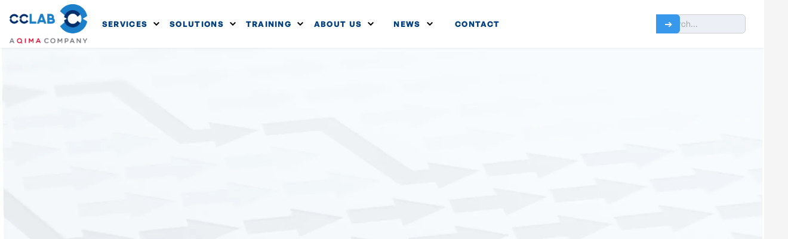

--- FILE ---
content_type: text/html; charset=utf-8
request_url: https://www.cclab.com/service/common-criteria-evaluation
body_size: 28829
content:
<!DOCTYPE html><!-- Last Published: Wed Jan 21 2026 13:21:47 GMT+0000 (Coordinated Universal Time) --><html data-wf-domain="www.cclab.com" data-wf-page="6578782c929b00913e305595" data-wf-site="62583234613c7b79c98e69d2" lang="en"><head><meta charset="utf-8"/><title>Common Criteria Evaluation</title><meta content="EUCC certification. Common Criteria EAL4+ evaluation project within 4 months." name="description"/><meta content="Common Criteria Evaluation" property="og:title"/><meta content="EUCC certification. Common Criteria EAL4+ evaluation project within 4 months." property="og:description"/><meta content="https://cdn.prod.website-files.com/61e561007a4e1d7556887998/62582b4ae219f05151e18a67_cce.jpg" property="og:image"/><meta content="Common Criteria Evaluation" property="twitter:title"/><meta content="EUCC certification. Common Criteria EAL4+ evaluation project within 4 months." property="twitter:description"/><meta content="https://cdn.prod.website-files.com/61e561007a4e1d7556887998/62582b4ae219f05151e18a67_cce.jpg" property="twitter:image"/><meta property="og:type" content="website"/><meta content="summary_large_image" name="twitter:card"/><meta content="width=device-width, initial-scale=1" name="viewport"/><meta content="MtNcZ-RbUwnjFmRP1uGVAOcEofD8tHYar6Kc24-b9Sc" name="google-site-verification"/><link href="https://cdn.prod.website-files.com/62583234613c7b79c98e69d2/css/cclab.webflow.shared.540022e4e.min.css" rel="stylesheet" type="text/css" integrity="sha384-VAAi5Oty7IjVzGbC8V7nuOmMEihY+lrP9N1iYrO/Ctd2dlkNwwQzROVrvekx2tgh" crossorigin="anonymous"/><link href="https://cdn.prod.website-files.com/62583234613c7b79c98e69d2/css/cclab.webflow.6578782c929b00913e305595-132b941fc.min.css" rel="stylesheet" type="text/css" integrity="sha384-x2RfBv1tEi5An5Hk/NecJ64URheZuiQ7Ur7UR31OaMPSpZ3W/sP6XMFhAS3Q76SE" crossorigin="anonymous"/><style>@media (min-width:992px) {html.w-mod-js:not(.w-mod-ix) [data-w-id="afcb666d-5e3b-2914-5895-c6378a022289"] {opacity:0;}html.w-mod-js:not(.w-mod-ix) [data-w-id="afcb666d-5e3b-2914-5895-c6378a02228f"] {opacity:0;}html.w-mod-js:not(.w-mod-ix) [data-w-id="afcb666d-5e3b-2914-5895-c6378a0222a0"] {opacity:0;}}</style><script type="text/javascript">!function(o,c){var n=c.documentElement,t=" w-mod-";n.className+=t+"js",("ontouchstart"in o||o.DocumentTouch&&c instanceof DocumentTouch)&&(n.className+=t+"touch")}(window,document);</script><link href="https://cdn.prod.website-files.com/62583234613c7b79c98e69d2/62583234613c7b83b98e6bd8_favicon.png" rel="shortcut icon" type="image/x-icon"/><link href="https://cdn.prod.website-files.com/62583234613c7b79c98e69d2/62583234613c7b006c8e6bd7_favicon.png" rel="apple-touch-icon"/><link href="https://www.cclab.com/service/common-criteria-evaluation" rel="canonical"/><script type="application/ld+json">
{
  "@context": "https://schema.org",
  "@type": "Service",
  "name": "Common Criteria Evaluation",
  "description": "EUCC certification. Common Criteria EAL4+ evaluation project within 4 months. ISO 17025 accredited Common Criteria testing laboratory (CCTL, ITSEF) providing ISO 15408 Common Criteria Compliance and Certification up to EAL 4+ or EAL 5 level.",
  "url": "/service/common-criteria-evaluation",
  "provider": {
    "@type": "Organization",
    "name": "CCLab",
    "description": "The agile cybersecurity lab. Accredited Common Criteria laboratory since 2013.",
    "url": "https://www.cclab.com",
    "logo": {
      "@type": "ImageObject",
      "url": "https://cdn.prod.website-files.com/62583234613c7b79c98e69d2/63eca35c8a40f42a5bb3f6ef_CCLab%20QIMA%20logo.png"
    },
    "sameAs": [
      "https://www.linkedin.com/company/cclab"
    ]
  },
  "serviceType": "Common Criteria Evaluation and Certification",
  "areaServed": "Worldwide",
  "hasOfferCatalog": {
    "@type": "OfferCatalog",
    "name": "Common Criteria Evaluation Services",
    "itemListElement": [
      {
        "@type": "Offer",
        "itemOffered": {
          "@type": "Service",
          "name": "Common Criteria EAL4+ Evaluation",
          "description": "Common Criteria evaluation project within 4 months up to EAL4+ level"
        }
      },
      {
        "@type": "Offer",
        "itemOffered": {
          "@type": "Service",
          "name": "EUCC Certification",
          "description": "European Union Cybersecurity Certification Scheme evaluation and certification"
        }
      },
      {
        "@type": "Offer",
        "itemOffered": {
          "@type": "Service",
          "name": "ISO 15408 Compliance",
          "description": "ISO 15408 Common Criteria Compliance and Certification up to EAL 5 level"
        }
      }
    ]
  },
  "audience": {
    "@type": "Audience",
    "audienceType": "IT product manufacturers, software developers, hardware security module vendors, network device manufacturers, cryptographic module developers"
  }
}
</script><meta name="google-site-verification" content="Z2k8ZhO24mB9YML6_kL9h3cuZ9n0MqnBlvnbdT7O2kc" /> 
<link rel="stylesheet" type="text/css" href="https://cdn.jsdelivr.net/npm/@splidejs/splide@3.2.2/dist/css/splide-core.min.css">

<style>
.splide__track {
  overflow: hidden;
}
</style>

<!-- [Attributes by Finsweet] CMS Slider -->
<script async src="https://cdn.jsdelivr.net/npm/@finsweet/attributes-cmsslider@1/cmsslider.js"></script>
<!-- [Attributes by Finsweet] CMS Nest -->
<script async src="https://cdn.jsdelivr.net/npm/@finsweet/attributes-cmsnest@1/cmsnest.js"></script><script type="text/javascript">window.__WEBFLOW_CURRENCY_SETTINGS = {"currencyCode":"EUR","symbol":"€","decimal":".","fractionDigits":2,"group":",","template":"{{wf {&quot;path&quot;:&quot;symbol&quot;,&quot;type&quot;:&quot;PlainText&quot;\\} }}{{wf {&quot;path&quot;:&quot;amount&quot;,&quot;type&quot;:&quot;CommercePrice&quot;\\} }} ","hideDecimalForWholeNumbers":true};</script></head><body><div class="site-mask"><nav data-w-id="554931bc-6314-290f-15bb-49945dafbd6d" class="navbar"><nav class="mobile-nav-overlay"><div data-w-id="554931bc-6314-290f-15bb-49945dafbd83" class="mobile-nav-close-button"><img src="https://cdn.prod.website-files.com/62583234613c7b79c98e69d2/62583234613c7bd6f28e6b09_002-close.svg" alt="Navigation Close Icon" class="mn-close-icon inv"/></div><div class="mobile-nav-background"></div><div class="box"><a href="/services" class="mobile-nav-menu-button w-inline-block"><div>Services</div></a><a href="/solutions" class="mobile-nav-menu-button w-inline-block"><div>Solutions</div></a><a href="/about-us" class="mobile-nav-menu-button w-inline-block"><div>About</div></a><a href="/career" class="mobile-nav-menu-button w-inline-block"><div>Career</div></a><a href="/news" class="mobile-nav-menu-button w-inline-block"><div>Blog</div></a><a href="/newsletters" class="mobile-nav-menu-button w-inline-block"><div>Newsletters</div></a><a href="/downloads" class="mobile-nav-menu-button w-inline-block"><div>Downloadables</div></a><a href="/events" class="mobile-nav-menu-button w-inline-block"><div>Events</div></a><a href="/faq" class="mobile-nav-menu-button w-inline-block"><div>FAQ</div></a><a href="/log-in" class="mobile-nav-menu-button w-inline-block"><img src="https://cdn.prod.website-files.com/62583234613c7b79c98e69d2/667fbc699dd6a077fde51499_user.svg" loading="lazy" width="63" alt="" class="navbar-login-icon"/></a><div class="spacer"></div><div class="block"><div id="w-node-f2799624-d8c2-deec-27e0-0fc42e866b3b-5dafbd6d" class="text blue">Do you have any questions? Get in touch!</div><a id="w-node-_9a70c298-f2f8-4573-9c32-c66cdb35664d-5dafbd6d" href="/contact-us" class="button w-inline-block"><div id="w-node-f6c9d264-f314-7b2b-9ecb-2790aba7fbf2-5dafbd6d" class="text inv center">Contact us</div></a></div></div></nav><div class="navbar-content-wrapper"><div class="navbar-content"><div class="navbar-block"><a href="/" id="w-node-b39102d8-41e1-c698-42dc-60d8541fed68-5dafbd6d" class="navbar-logo-link w-inline-block"><img width="130" src="https://cdn.prod.website-files.com/62583234613c7b79c98e69d2/63eca35c8a40f42a5bb3f6ef_CCLab%20QIMA%20logo.png" alt="News Baseline Logo"/></a><div id="w-node-b39102d8-41e1-c698-42dc-60d8541fed6a-5dafbd6d" class="desktop-menu"><div data-delay="0" data-hover="true" data-w-id="b39102d8-41e1-c698-42dc-60d8541fed6b" class="desktop-menu-dropdown w-dropdown"><div class="dd-toggle w-dropdown-toggle"><a href="#" data-optibase-click-conversion-id="homepage_b_nav_services_button" class="navbar-item w-inline-block"><div class="desktop-menu-item-text">SERVICES</div><img alt="" src="https://cdn.prod.website-files.com/60be3a76e72a7c397e62f49c/60be3a76e72a7c6e6362f69c_right-arrow-angle%20(1).svg" class="navbar-dropdown-icon"/></a></div><nav data-optibase-click-conversion-id="nav_button_click" class="navbar-dropdown-list w-dropdown-list"><div class="navbar-dd-container"><div class="navbar-dd-panel"><div class="nav-4-grid"><a data-optibase-click-conversion-id="nav_button_click" id="w-node-b39102d8-41e1-c698-42dc-60d8541fed75-5dafbd6d" href="/service/common-criteria-evaluation" aria-current="page" class="navbar-dd-block w-inline-block w--current"><div class="icon-box menu"><img loading="lazy" src="https://cdn.prod.website-files.com/62583234613c7b79c98e69d2/62583234613c7b3e3c8e6bbb_evaluation.svg" alt="" class="icon"/></div><div class="dd-nav-text-wrapper"><div class="text bold">Common Criteria Evaluation</div><p class="paragraph s">Common Criteria EAL4+ evaluation project within 4 months.<br/></p></div></a><a data-optibase-click-conversion-id="nav_link_common_criteria_consultancy_click" id="w-node-b39102d8-41e1-c698-42dc-60d8541fed7e-5dafbd6d" href="/service/common-criteria-consultation" class="navbar-dd-block w-inline-block"><div class="icon-box menu"><img loading="lazy" src="https://cdn.prod.website-files.com/62583234613c7b79c98e69d2/62583234613c7bf8368e6bdb_consultancy.svg" alt="" class="icon"/></div><div class="dd-nav-text-wrapper"><div class="text bold">Common Criteria Consultancy</div><p class="paragraph s">Professional support to prepare for a successful Common Criteria evaluation.<br/></p></div></a><a data-optibase-click-conversion-id="nav_button_click" id="w-node-b39102d8-41e1-c698-42dc-60d8541fed87-5dafbd6d" href="/service/swiss-smart-metering-evaluation" class="navbar-dd-block w-inline-block"><div class="icon-box menu"><img loading="lazy" src="https://cdn.prod.website-files.com/62583234613c7b79c98e69d2/62583234613c7b3daf8e6bbd_swiss.svg" alt="" class="icon"/></div><div class="dd-nav-text-wrapper"><div class="text bold">Swiss Smart Metering</div><p class="paragraph s">METAS Data security certification (DSC) for your smart metering device.</p></div></a><a data-optibase-click-conversion-id="nav_button_click" id="w-node-b39102d8-41e1-c698-42dc-60d8541fed8f-5dafbd6d" href="/service/medical-device-cybersecurity" class="navbar-dd-block w-inline-block"><div class="icon-box menu"><img loading="lazy" src="https://cdn.prod.website-files.com/62583234613c7b79c98e69d2/62583234613c7b5c2b8e6bbe_medical.svg" alt="" class="icon"/></div><div class="dd-nav-text-wrapper"><div class="text bold">Medical Device Security</div><p class="paragraph s">Conformity assessments related to the cybersecurity resilience of medical devices.<br/></p></div></a><a data-optibase-click-conversion-id="nav_button_click" id="w-node-b39102d8-41e1-c698-42dc-60d8541fed98-5dafbd6d" href="/service/industrial-control-system" class="navbar-dd-block w-inline-block"><div class="icon-box menu"><img loading="lazy" src="https://cdn.prod.website-files.com/62583234613c7b79c98e69d2/62583234613c7b11c38e6bda_certification.svg" alt="" class="icon"/></div><div class="dd-nav-text-wrapper"><div class="text bold">Industrial Control System Security</div><p class="paragraph s">Complete evaluation and certification lifecycle management under ISA/IEC 62443 standard.<br/></p></div></a><a data-optibase-click-conversion-id="nav_button_click" href="/service/cybersecurity-evaluation" class="navbar-dd-block w-inline-block"><div class="icon-box menu"><img loading="lazy" src="https://cdn.prod.website-files.com/62583234613c7b79c98e69d2/62583234613c7bae188e6bdf_security-2.svg" alt="" class="icon"/></div><div class="dd-nav-text-wrapper"><div class="text bold">Cybersecurity Evaluation</div><p class="paragraph s">HW and SW penetration testing, vulnerability assessment and more for all industries</p></div></a><a data-optibase-click-conversion-id="nav_button_click" id="w-node-b39102d8-41e1-c698-42dc-60d8541feda9-5dafbd6d" href="/service/eidas" class="navbar-dd-block w-inline-block"><div class="icon-box menu"><img loading="lazy" src="https://cdn.prod.website-files.com/62583234613c7b79c98e69d2/62583234613c7b2a6e8e6bdd_eidas.svg" alt="" class="icon"/></div><div class="dd-nav-text-wrapper"><div class="text bold">EIDAS</div><p class="paragraph s">Conformity Assessment and Consultation for qualified trust service providers (QTSP)<br/></p></div></a><a data-optibase-click-conversion-id="nav_button_click" id="w-node-b39102d8-41e1-c698-42dc-60d8541fedb2-5dafbd6d" href="/service/consumer-iot-device-cybersecurity" class="navbar-dd-block w-inline-block"><div class="icon-box menu"><img loading="lazy" src="https://cdn.prod.website-files.com/62583234613c7b79c98e69d2/63c92c215f4b2ab93d0f46fa_iot-1.svg" alt="" class="icon"/></div><div class="dd-nav-text-wrapper"><div class="text bold"><strong>Consumer IoT Device Cybersecurity</strong></div><p class="paragraph s">Support to comply with ETSI EN 303 645 standard providing guidelines for the security of consumer Internet of Things (IoT) devices.<br/></p></div></a><a data-optibase-click-conversion-id="nav_button_click" id="w-node-b39102d8-41e1-c698-42dc-60d8541fedbd-5dafbd6d" href="/service/radio-equipment-directive" class="navbar-dd-block w-inline-block"><div class="icon-box menu"><img loading="lazy" src="https://cdn.prod.website-files.com/62583234613c7b79c98e69d2/6475bd7e3a99deaf4e89787a_antenna.svg" alt="" class="icon"/></div><div class="dd-nav-text-wrapper"><div class="text bold">Radio Equipment Directive</div><p class="paragraph s">Learn more about the Radio Equipment Directive (RED) specifying cybersecurity requirements for radio equipment sold within the EU.<br/></p></div></a><a data-optibase-click-conversion-id="nav_button_click" id="w-node-b39102d8-41e1-c698-42dc-60d8541fedc6-5dafbd6d" href="/service/cybersecurity-certification" class="navbar-dd-block w-inline-block"><div class="icon-box menu"><img loading="lazy" src="https://cdn.prod.website-files.com/62583234613c7b79c98e69d2/6504498148a19cd7394a6451_cyber-security.svg" alt="" class="icon"/></div><div class="dd-nav-text-wrapper"><div class="text bold">Cybersecurity Certification</div><p class="paragraph s">Get to know more about Cybersecurity Certifications<br/></p></div></a><a data-optibase-click-conversion-id="nav_button_click" id="w-node-b39102d8-41e1-c698-42dc-60d8541fedcf-5dafbd6d" href="/service/uk-psti-compliance" class="navbar-dd-block w-inline-block"><div class="icon-box menu"><img loading="lazy" src="https://cdn.prod.website-files.com/62583234613c7b79c98e69d2/65b8c278a35cc39429adba29_%20uk-compliance.svg" alt="" class="icon"/></div><div class="dd-nav-text-wrapper"><div class="text bold">UK PSTI compliance</div><p class="paragraph s">Navigating the New Cybersecurity Regulatory Landscape in the United Kingdom<br/></p></div></a><a data-optibase-click-conversion-id="nav_button_click" id="w-node-b39102d8-41e1-c698-42dc-60d8541fedd8-5dafbd6d" href="/service/automotive-solutions" class="navbar-dd-block w-inline-block"><div class="icon-box menu"><img loading="lazy" src="https://cdn.prod.website-files.com/62583234613c7b79c98e69d2/62583234613c7b7cc08e6bbc_automotive.svg" alt="" class="icon"/></div><div class="dd-nav-text-wrapper"><div class="text bold">Automotive CSMS</div><p class="paragraph s">Cybersecurity Management System and ISO/SAE 21434 compliance solutions  for the automotive industry.</p></div></a><a data-optibase-click-conversion-id="nav_button_click" id="w-node-afb17312-774b-de98-c183-026850ef658e-5dafbd6d" href="/service/cybersecurity-in-esg-compliance" class="navbar-dd-block w-inline-block"><div class="icon-box menu"><img loading="lazy" src="https://cdn.prod.website-files.com/62583234613c7b79c98e69d2/680f2fa88b92515c6527d285_cyber-security%201.svg" alt="" class="icon"/></div><div class="dd-nav-text-wrapper"><div class="text bold"><strong>Cybersecurity in ESG Compliance</strong></div><p class="paragraph s">Identify and mitigate core vulnerabilities via AVA_VAN.2 and EAL1–EAL3 assessments</p></div></a><a data-optibase-click-conversion-id="nav_button_click" id="w-node-d0fa9590-1208-9dd1-cb16-8a9f88e5a691-5dafbd6d" href="/service/cyber-resilience-act-cra-compliance-services" class="navbar-dd-block w-inline-block"><div class="icon-box menu"><img loading="lazy" src="https://cdn.prod.website-files.com/62583234613c7b79c98e69d2/67cab1b46e6f2eca60103945_cybersecc.svg" alt="" class="icon"/></div><div class="dd-nav-text-wrapper"><div class="text bold"><strong>Cyber Resilience Act (CRA) Compliance</strong></div><p class="paragraph s">Strengthening Your Product’s Cybersecurity for the European Market</p></div></a></div><div class="spacer xs"></div><a href="/services" class="button w-inline-block"><div id="w-node-b39102d8-41e1-c698-42dc-60d8541fede2-5dafbd6d">all services</div></a></div></div></nav></div><div data-delay="0" data-hover="true" data-w-id="b39102d8-41e1-c698-42dc-60d8541fede4" class="desktop-menu-dropdown w-dropdown"><div class="dd-toggle w-dropdown-toggle"><a href="#" data-optibase-click-conversion-id="homepage_b_nav_solutions_button" class="navbar-item w-inline-block"><div class="desktop-menu-item-text">SOLUTIONS</div><img alt="" src="https://cdn.prod.website-files.com/60be3a76e72a7c397e62f49c/60be3a76e72a7c6e6362f69c_right-arrow-angle%20(1).svg" class="navbar-dropdown-icon"/></a></div><nav class="navbar-dropdown-list w-dropdown-list"><div class="navbar-dd-container"><div class="navbar-dd-panel"><div class="nav-4-grid"><a id="w-node-b39102d8-41e1-c698-42dc-60d8541fedee-5dafbd6d" href="https://www.cclab.com/solutions/cc-for-the-world" class="navbar-dd-block w-inline-block"><div class="icon-box menu"><img loading="lazy" src="https://cdn.prod.website-files.com/62583234613c7b79c98e69d2/62583234613c7b3e3c8e6bbb_evaluation.svg" alt="" class="icon"/></div><div class="dd-nav-text-wrapper"><div class="text bold blue bottom-padding-s">CC for the World</div><p class="paragraph s">Common Criteria ISO 15408 compliance all over the World.<br/></p></div></a><a id="w-node-b39102d8-41e1-c698-42dc-60d8541fedf7-5dafbd6d" href="/solutions/iot-customer-solutions" class="navbar-dd-block w-inline-block"><div class="icon-box menu"><img loading="lazy" src="https://cdn.prod.website-files.com/62583234613c7b79c98e69d2/63c92c215f4b2ab93d0f46fa_iot-1.svg" alt="" class="icon"/></div><div class="dd-nav-text-wrapper"><div class="text bold blue bottom-padding-s">IoT &amp; Consumer Solutions</div><p class="paragraph s">We can support minimizing the risk of potential cyberthreats for all types of connected devices.<br/></p></div></a><a id="w-node-b39102d8-41e1-c698-42dc-60d8541fee00-5dafbd6d" href="https://www.cclab.com/solutions/medical-solutions" class="navbar-dd-block w-inline-block"><div class="icon-box menu"><img loading="lazy" src="https://cdn.prod.website-files.com/62583234613c7b79c98e69d2/62583234613c7b5c2b8e6bbe_medical.svg" alt="" class="icon"/></div><div class="dd-nav-text-wrapper"><div class="text bold blue bottom-padding-s">Medical Solutions</div><p class="paragraph s">Cybersecurity solutions for network-connected medical devices and data systems.<br/></p></div></a><a id="w-node-b39102d8-41e1-c698-42dc-60d8541fee09-5dafbd6d" href="https://www.cclab.com/solutions/energy-industry-solutions" class="navbar-dd-block w-inline-block"><div class="icon-box menu"><img loading="lazy" src="https://cdn.prod.website-files.com/62583234613c7b79c98e69d2/62583234613c7b9f098e6bdc_energy.svg" alt="" class="icon"/></div><div class="dd-nav-text-wrapper"><div class="text bold blue bottom-padding-s">Energy Industry Solutions</div><p class="paragraph s">Cybersecurity solutions to reduce the risk and impact of threats in the energy industry.<br/></p></div></a><a id="w-node-b39102d8-41e1-c698-42dc-60d8541fee12-5dafbd6d" href="/solutions/smart-metering-solutions" class="navbar-dd-block w-inline-block"><div class="icon-box menu"><img loading="lazy" src="https://cdn.prod.website-files.com/62583234613c7b79c98e69d2/62583234613c7b3daf8e6bbd_swiss.svg" alt="" class="icon"/></div><div class="dd-nav-text-wrapper"><div class="text bold blue bottom-padding-s">Smart Metering Solutions</div><p class="paragraph s">Data security solutions for for smart metering system components with independent verification by our certified laboratory.<br/></p></div></a><a id="w-node-b39102d8-41e1-c698-42dc-60d8541fee1b-5dafbd6d" href="/solutions/automotive-solutions" class="navbar-dd-block w-inline-block"><div class="icon-box menu"><img loading="lazy" src="https://cdn.prod.website-files.com/62583234613c7b79c98e69d2/62583234613c7b7cc08e6bbc_automotive.svg" alt="" class="icon"/></div><div class="dd-nav-text-wrapper"><div class="text bold blue bottom-padding-s">Automotive Solutions</div><p class="paragraph s">End-to-end cybersecurity solutions for the Automotive Industry.</p></div></a></div><div class="spacer xs"></div><a href="/solutions" class="button w-inline-block"><div id="w-node-b39102d8-41e1-c698-42dc-60d8541fee25-5dafbd6d">all solutions</div></a></div></div></nav></div><div data-delay="0" data-hover="true" data-w-id="b39102d8-41e1-c698-42dc-60d8541fee27" class="desktop-menu-dropdown w-dropdown"><div class="dd-toggle w-dropdown-toggle"><a href="#" class="navbar-item w-inline-block"><div class="desktop-menu-item-text">TRAINING</div><img alt="" src="https://cdn.prod.website-files.com/60be3a76e72a7c397e62f49c/60be3a76e72a7c6e6362f69c_right-arrow-angle%20(1).svg" class="navbar-dropdown-icon"/></a></div><nav class="navbar-dropdown-list w-dropdown-list"><div class="navbar-dd-container"><div class="navbar-dd-panel"><div class="nav-4-grid"><a id="w-node-_71f10d7d-28be-1e3e-086b-4906d6c96237-5dafbd6d" href="/common-criteria-cc-training-consulting" class="navbar-dd-block w-inline-block"><div class="icon-box menu"><img loading="lazy" src="https://cdn.prod.website-files.com/62583234613c7b79c98e69d2/67e928f348a6bd0876edfa50_cctraining.png" alt="" class="icon"/></div><div class="dd-nav-text-wrapper"><div class="text bold">CC Training</div><p class="paragraph s">Expert Guidance for CC Certification Success<br/></p></div></a><a id="w-node-b39102d8-41e1-c698-42dc-60d8541fee31-5dafbd6d" href="/common-criteria-guide-course-enroll-sales-page" class="navbar-dd-block w-inline-block"><div class="icon-box menu"><img loading="lazy" src="https://cdn.prod.website-files.com/62583234613c7b79c98e69d2/62583234613c7b3e3c8e6bbb_evaluation.svg" alt="" class="icon"/></div><div class="dd-nav-text-wrapper"><div class="text bold">CCGuide</div><p class="paragraph s">Master Common Criteria with Confidence – Your Ultimate Guide to Certification Success</p></div></a><div id="w-node-b39102d8-41e1-c698-42dc-60d8541fee42-5dafbd6d" class="block"><div><strong>If you are a registered user, you can access the course page by clicking the button below.</strong></div><a href="/log-in" class="button w-inline-block"><div>Login</div></a><div>Don&#x27;t have access yet? <br/><a href="mailto:info@cclac.com?subject=Inquiry%20about%20training%20courses">Sign up</a> and use our tutorials anytime, anywhere with a 1-year subscription</div></div><a id="w-node-b39102d8-41e1-c698-42dc-60d8541fee39-5dafbd6d" href="/etsi-303-645-guide-online-course" class="navbar-dd-block w-inline-block"><div class="icon-box menu"><img loading="lazy" src="https://cdn.prod.website-files.com/62583234613c7b79c98e69d2/63c92c215f4b2ab93d0f46fa_iot-1.svg" alt="" class="icon"/></div><div class="dd-nav-text-wrapper"><div class="text bold">IoT Guide</div><p class="paragraph s">The definitive guide to crafting Compliant IoT Devices and high-quality developer documentation for ETSI EN 303 645 Certification<br/></p></div></a></div></div></div></nav></div><div data-delay="0" data-hover="true" data-w-id="b39102d8-41e1-c698-42dc-60d8541fee4f" class="desktop-menu-dropdown w-dropdown"><div class="dd-toggle w-dropdown-toggle"><a href="#" class="navbar-item w-inline-block"><div class="desktop-menu-item-text">ABOUT US</div><img alt="" src="https://cdn.prod.website-files.com/60be3a76e72a7c397e62f49c/60be3a76e72a7c6e6362f69c_right-arrow-angle%20(1).svg" class="navbar-dropdown-icon"/></a></div><nav class="navbar-dropdown-list w-dropdown-list"><div class="navbar-dd-container"><div class="navbar-dd-panel"><div class="nav-4-grid"><a id="w-node-b39102d8-41e1-c698-42dc-60d8541fee59-5dafbd6d" href="/about-us" class="navbar-dd-block w-inline-block"><div class="icon-box menu"><img loading="lazy" src="https://cdn.prod.website-files.com/62583234613c7b79c98e69d2/62583234613c7b62128e6be0_intro.svg" alt="" class="icon"/></div><div class="dd-nav-text-wrapper"><div class="text bold">Company Intro</div><p class="paragraph s">The agile cybersecurity lab. Accredited Common Criteria laboratory since 2013.</p></div></a><a id="w-node-b39102d8-41e1-c698-42dc-60d8541fee61-5dafbd6d" href="/about-us#membership" class="navbar-dd-block w-inline-block"><div class="icon-box menu"><img loading="lazy" src="https://cdn.prod.website-files.com/62583234613c7b79c98e69d2/62583234613c7b40d88e6be1_membership.svg" alt="" class="icon"/></div><div class="dd-nav-text-wrapper"><div class="text bold">Membership</div><p class="paragraph s">National and international cybersecurity and conformity assessment organization member.<br/></p></div></a><a id="w-node-b39102d8-41e1-c698-42dc-60d8541fee6a-5dafbd6d" href="/contribution-to-the-profession" class="navbar-dd-block w-inline-block"><div class="icon-box menu"><img loading="lazy" src="https://cdn.prod.website-files.com/62583234613c7b79c98e69d2/62583234613c7b9bc98e6be3_contribution.svg" alt="" class="icon"/></div><div class="dd-nav-text-wrapper"><div class="text bold">Contribution to the Profession</div><p class="paragraph s">Participation in international cybersecurity related associations and working groups.<br/></p></div></a><a id="w-node-b39102d8-41e1-c698-42dc-60d8541fee73-5dafbd6d" href="/colours-of-cclab" class="navbar-dd-block w-inline-block"><div class="icon-box menu"><img loading="lazy" src="https://cdn.prod.website-files.com/62583234613c7b79c98e69d2/62583234613c7b41208e6be2_colours_1.svg" alt="" class="icon"/></div><div class="dd-nav-text-wrapper"><div class="text bold">Colours of CCLab</div><p class="paragraph s">Our colleagues outside of work. Meet our colorful, extraordinary team.<br/></p></div></a><a id="w-node-b39102d8-41e1-c698-42dc-60d8541fee7c-5dafbd6d" href="/career" class="navbar-dd-block w-inline-block"><div class="icon-box menu"><img loading="lazy" src="https://cdn.prod.website-files.com/62583234613c7b79c98e69d2/67cab3d34eb86e2f1e6cbd52_career.svg" alt="" class="icon"/></div><div class="dd-nav-text-wrapper"><div class="text bold">Career</div><p class="paragraph s">Take a look at our current job offers. Come and work at Eastern Europe’s first and Hungary&#x27;s only Common Criteria laboratory!<br/></p></div></a></div></div></div></nav></div><div data-delay="0" data-hover="true" data-w-id="b39102d8-41e1-c698-42dc-60d8541fee85" class="desktop-menu-dropdown w-dropdown"><div class="dd-toggle w-dropdown-toggle"><a href="#" class="navbar-item w-inline-block"><div class="desktop-menu-item-text">NEWS</div><img alt="" src="https://cdn.prod.website-files.com/60be3a76e72a7c397e62f49c/60be3a76e72a7c6e6362f69c_right-arrow-angle%20(1).svg" class="navbar-dropdown-icon"/></a></div><nav class="navbar-dropdown-list w-dropdown-list"><div class="navbar-dd-container"><div class="navbar-dd-panel"><div class="nav-3-grid"><a id="w-node-b39102d8-41e1-c698-42dc-60d8541fee8f-5dafbd6d" href="/news" class="navbar-dd-block w-inline-block"><div class="icon-box menu"><img loading="lazy" src="https://cdn.prod.website-files.com/62583234613c7b79c98e69d2/64bf7da2920188ee5ed9c18b_blog.svg" alt="" class="icon"/></div><div class="dd-nav-text-wrapper"><div class="text bold">Blog</div><p class="paragraph s">Stay up-to-date with the latest cybersecurity industry news and trends.</p></div></a><a id="w-node-b39102d8-41e1-c698-42dc-60d8541fee97-5dafbd6d" href="/newsletters" class="navbar-dd-block w-inline-block"><div class="icon-box menu"><img loading="lazy" src="https://cdn.prod.website-files.com/62583234613c7b79c98e69d2/64bf7da38058dd3155755ffe_email-marketing.svg" alt="" class="icon"/></div><div class="dd-nav-text-wrapper"><div class="text bold">Newsletters</div><p class="paragraph s">Subscribe to our newsletter for the latest updates and insights.<br/></p></div></a><a id="w-node-b39102d8-41e1-c698-42dc-60d8541feea0-5dafbd6d" href="/downloads" class="navbar-dd-block w-inline-block"><div class="icon-box menu"><img loading="lazy" src="https://cdn.prod.website-files.com/62583234613c7b79c98e69d2/64bf7da2b12d7b71942b8a59_download.svg" alt="" class="icon"/></div><div class="dd-nav-text-wrapper"><div class="text bold">Downloadables</div><p class="paragraph s">Download resources and educational materials including different types of cybersecurity evaluations.<br/></p></div></a><a id="w-node-b39102d8-41e1-c698-42dc-60d8541feea9-5dafbd6d" href="/events" class="navbar-dd-block w-inline-block"><div class="icon-box menu"><img loading="lazy" src="https://cdn.prod.website-files.com/62583234613c7b79c98e69d2/65b290f749d69f26c1023ff2_event.svg" alt="" class="icon"/></div><div class="dd-nav-text-wrapper"><div class="text bold">Events</div><p class="paragraph s">Come and be an active participant in our exciting events!</p></div></a><a id="w-node-b39102d8-41e1-c698-42dc-60d8541feeb1-5dafbd6d" href="/faq" class="navbar-dd-block w-inline-block"><div class="icon-box menu"><img loading="lazy" src="https://cdn.prod.website-files.com/62583234613c7b79c98e69d2/65b2a47200c25a3e054dfe47_ke%CC%81rdo%CC%8Bjel.svg" alt="" class="icon"/></div><div class="dd-nav-text-wrapper"><div class="text bold">FAQ</div><p class="paragraph s">Explore our FAQ Hub for answers<br/></p></div></a></div></div></div></nav></div><a data-optibase-click-conversion-id="homepage_b_nav_contact_button" href="/contact-us" class="desktop-menu-item w-inline-block"><div class="desktop-menu-item-text">CONTACT</div></a></div></div><div class="navbar-block"><div id="w-node-b39102d8-41e1-c698-42dc-60d8541feebe-5dafbd6d" class="desktop-menu"><div class="desktop-menu right"><form action="/search" class="search-field w-form"><input class="search-input w-input" maxlength="256" name="query" placeholder="Search…" type="search" id="search" required=""/><input type="submit" class="navbar-search-button w-button" value="➔"/></form></div></div><div data-w-id="b39102d8-41e1-c698-42dc-60d8541feee0" class="navbar-mobile-menu-button-2"><div class="navbar-mobile-menu-icon-panel"><img alt="Menu Icon" src="https://cdn.prod.website-files.com/62583234613c7b79c98e69d2/62583234613c7bf43c8e6c41_menu.svg" class="mobile-menu-hamb-icon-2"/></div></div></div></div><div class="navbar-bg"></div></div></nav><div class="section top"><div class="container"><div data-w-id="785b1346-2ddf-1e32-3855-a06b76fcb4fd" style="opacity:0" class="box center"><h1 class="heading hero">Common Criteria EAL4+<br/><span class="light-blue-highlight">evaluation within 4 months</span></h1><p class="paragraph l">If you require a Common Criteria certificate, then you are at the right place.<br/>Start your CC evaluation now with our cyberlab.<br/>Request a free consultation to find out how to get your product certified.<br/>A Common Criteria EAL4+ evaluation is possible within 4 months!</p><div class="spacer xs"></div><a href="#contact" class="button w-inline-block"><div class="text inv">get a free consult</div></a></div></div><div class="image-frame background"><img src="https://cdn.prod.website-files.com/62583234613c7b79c98e69d2/62583234613c7bc03c8e6b93_cce.webp" loading="lazy" alt="" class="image-fit"/><div class="image-overlay"></div></div></div><div class="section"><div class="container padding-tb-xs"><div data-w-id="0a56aeb3-44ba-95a9-92eb-494f816d7f32" style="opacity:0" class="box center"><h2 class="heading xl"><strong>EUCC, the new EU-wide cybersecurity certification scheme, officially entered into force at the end of February 2025.</strong></h2><div class="spacer xs"></div><p class="paragraph l max">Start your CC certification project now: certificates issued under national schemes during the transition remain valid for five years, even after EUCC took effect, giving you time to adapt without rushing.<br/>Developers and sponsors should note that while the existing Common Criteria national schemes are being phased out, ongoing certifications must be finalized by January 2026. <br/>Now is the right time to start your CC certification project with the established, well-known processes to save time and extra effort. Learn how to prepare for the new EU Cybersecurity Certification (EUCC).</p><div class="spacer xs"></div><a href="/exploring-eucc-legal-market-impact-and-practical-application" class="button w-inline-block"><div class="text inv">Watc<code>h EUCC webinar</code></div></a><div class="fill c3 round"></div></div></div></div><div class="section_dynamic-marquee"><div class="block center"><h2 class="heading blue">Companies who chose us</h2></div><div id="references" class="anchor"></div><div class="marquee_wrap"><div class="dynamic-marquee_logos w-dyn-list"><div role="list" class="dynamic-marquee_logos-list w-dyn-items"><div id="w-node-_94a7de60-87f6-59fc-3d68-e00696b3a283-3e305595" role="listitem" class="logo w-dyn-item"><a href="https://e-tugra.com.tr/" target="_blank" class="dynamic_marquee-logo-link w-inline-block"><img loading="lazy" alt="E-Tugra" src="https://cdn.prod.website-files.com/62583234613c7b7d378e69dc/67445f33bd27710e1379fa8b_e-tugra%20logo.png" class="image-fit logo-marquee"/></a></div><div id="w-node-_94a7de60-87f6-59fc-3d68-e00696b3a283-3e305595" role="listitem" class="logo w-dyn-item"><a href="https://www.ivanti.com/" target="_blank" class="dynamic_marquee-logo-link w-inline-block"><img loading="lazy" alt="Ivanti" src="https://cdn.prod.website-files.com/62583234613c7b7d378e69dc/67445f1e60a8173504c34b2d_ivanti%20logo.png" sizes="100vw" srcset="https://cdn.prod.website-files.com/62583234613c7b7d378e69dc/67445f1e60a8173504c34b2d_ivanti%20logo-p-500.png 500w, https://cdn.prod.website-files.com/62583234613c7b7d378e69dc/67445f1e60a8173504c34b2d_ivanti%20logo.png 640w" class="image-fit logo-marquee"/></a></div><div id="w-node-_94a7de60-87f6-59fc-3d68-e00696b3a283-3e305595" role="listitem" class="logo w-dyn-item"><a href="https://www.opswat.com/" target="_blank" class="dynamic_marquee-logo-link w-inline-block"><img loading="lazy" alt="Opswat" src="https://cdn.prod.website-files.com/62583234613c7b7d378e69dc/67445f0aee7f11e4fecc4a87_opswat%20logo.png" class="image-fit logo-marquee"/></a></div><div id="w-node-_94a7de60-87f6-59fc-3d68-e00696b3a283-3e305595" role="listitem" class="logo w-dyn-item"><a href="https://qumulo.com/" target="_blank" class="dynamic_marquee-logo-link w-inline-block"><img loading="lazy" alt="Qumulo" src="https://cdn.prod.website-files.com/62583234613c7b7d378e69dc/67445ef358a3ecc03b0cd04e_qumulo%20logo.png" class="image-fit logo-marquee"/></a></div><div id="w-node-_94a7de60-87f6-59fc-3d68-e00696b3a283-3e305595" role="listitem" class="logo w-dyn-item"><a href="https://www.sophos.com/en-us" target="_blank" class="dynamic_marquee-logo-link w-inline-block"><img loading="lazy" alt="Sophos" src="https://cdn.prod.website-files.com/62583234613c7b7d378e69dc/67445eda15cdc264d8b23e31_Sophos%20logo.png" class="image-fit logo-marquee"/></a></div><div id="w-node-_94a7de60-87f6-59fc-3d68-e00696b3a283-3e305595" role="listitem" class="logo w-dyn-item"><a href="https://tresorit.com/" target="_blank" class="dynamic_marquee-logo-link w-inline-block"><img loading="lazy" alt="Tresorit" src="https://cdn.prod.website-files.com/62583234613c7b7d378e69dc/67445ec258a3ecc03b0caa02_tresorit%20logo.png" class="image-fit logo-marquee"/></a></div><div id="w-node-_94a7de60-87f6-59fc-3d68-e00696b3a283-3e305595" role="listitem" class="logo w-dyn-item"><a href="https://versa-networks.com/" target="_blank" class="dynamic_marquee-logo-link w-inline-block"><img loading="lazy" alt="Versa" src="https://cdn.prod.website-files.com/62583234613c7b7d378e69dc/67445e6cfa1809a57ce52b3b_Versa%20Networks%20logo.png" sizes="100vw" srcset="https://cdn.prod.website-files.com/62583234613c7b7d378e69dc/67445e6cfa1809a57ce52b3b_Versa%20Networks%20logo-p-500.png 500w, https://cdn.prod.website-files.com/62583234613c7b7d378e69dc/67445e6cfa1809a57ce52b3b_Versa%20Networks%20logo-p-800.png 800w, https://cdn.prod.website-files.com/62583234613c7b7d378e69dc/67445e6cfa1809a57ce52b3b_Versa%20Networks%20logo.png 1031w" class="image-fit logo-marquee"/></a></div><div id="w-node-_94a7de60-87f6-59fc-3d68-e00696b3a283-3e305595" role="listitem" class="logo w-dyn-item"><a href="https://xbodyworld.com/" target="_blank" class="dynamic_marquee-logo-link w-inline-block"><img loading="lazy" alt="XBody" src="https://cdn.prod.website-files.com/62583234613c7b7d378e69dc/64c2281e914204c638dfcea0_xbody-logo-dark-1.webp" class="image-fit logo-marquee"/></a></div><div id="w-node-_94a7de60-87f6-59fc-3d68-e00696b3a283-3e305595" role="listitem" class="logo w-dyn-item"><a href="https://synaptiq.io/" target="_blank" class="dynamic_marquee-logo-link w-inline-block"><img loading="lazy" alt="Synaptiq" src="https://cdn.prod.website-files.com/62583234613c7b7d378e69dc/64c228156b81017cc5bc6508_ada_synaptiq.webp" class="image-fit logo-marquee"/></a></div><div id="w-node-_94a7de60-87f6-59fc-3d68-e00696b3a283-3e305595" role="listitem" class="logo w-dyn-item"><a href="https://pentavox.hu/" target="_blank" class="dynamic_marquee-logo-link w-inline-block"><img loading="lazy" alt="Pentavox" src="https://cdn.prod.website-files.com/62583234613c7b7d378e69dc/64c2280e70867f68c6c1cf04_logo%20pentavox%20png.webp" class="image-fit logo-marquee"/></a></div><div id="w-node-_94a7de60-87f6-59fc-3d68-e00696b3a283-3e305595" role="listitem" class="logo w-dyn-item"><a href="https://normadiagnostika.com/" target="_blank" class="dynamic_marquee-logo-link w-inline-block"><img loading="lazy" alt="Norma Instruments" src="https://cdn.prod.website-files.com/62583234613c7b7d378e69dc/64c22806d77b82ddfeaa5e27_norma%20instruments%20png.webp" class="image-fit logo-marquee"/></a></div><div id="w-node-_94a7de60-87f6-59fc-3d68-e00696b3a283-3e305595" role="listitem" class="logo w-dyn-item"><a href="https://smartguardtechnology.com/" target="_blank" class="dynamic_marquee-logo-link w-inline-block"><img loading="lazy" alt="Smartguard" src="https://cdn.prod.website-files.com/62583234613c7b7d378e69dc/64c228005d66d4d06d8abed7_Smart-Guard-logo.webp" class="image-fit logo-marquee"/></a></div><div id="w-node-_94a7de60-87f6-59fc-3d68-e00696b3a283-3e305595" role="listitem" class="logo w-dyn-item"><a href="https://www.intelliport.hu/" target="_blank" class="dynamic_marquee-logo-link w-inline-block"><img loading="lazy" alt="Intelliport" src="https://cdn.prod.website-files.com/62583234613c7b7d378e69dc/64c227f995452ac72438c0e2_intelliport.webp" class="image-fit logo-marquee"/></a></div><div id="w-node-_94a7de60-87f6-59fc-3d68-e00696b3a283-3e305595" role="listitem" class="logo w-dyn-item"><a href="https://www.prolan-power.hu/?locale=en_GB" target="_blank" class="dynamic_marquee-logo-link w-inline-block"><img loading="lazy" alt="Prolan Power" src="https://cdn.prod.website-files.com/62583234613c7b7d378e69dc/64c227f3da8e29e2c4fe2b73_prolan%20power.webp" class="image-fit logo-marquee"/></a></div><div id="w-node-_94a7de60-87f6-59fc-3d68-e00696b3a283-3e305595" role="listitem" class="logo w-dyn-item"><a href="https://tangem.com/" target="_blank" class="dynamic_marquee-logo-link w-inline-block"><img loading="lazy" alt="Tangem" src="https://cdn.prod.website-files.com/62583234613c7b7d378e69dc/6331511462cd33509c405c24_tangem.png" sizes="100vw" srcset="https://cdn.prod.website-files.com/62583234613c7b7d378e69dc/6331511462cd33509c405c24_tangem-p-500.png 500w, https://cdn.prod.website-files.com/62583234613c7b7d378e69dc/6331511462cd33509c405c24_tangem.png 600w" class="image-fit logo-marquee"/></a></div><div id="w-node-_94a7de60-87f6-59fc-3d68-e00696b3a283-3e305595" role="listitem" class="logo w-dyn-item"><a href="https://www.whitecanyon.com/" target="_blank" class="dynamic_marquee-logo-link w-inline-block"><img loading="lazy" alt="White Canyon" src="https://cdn.prod.website-files.com/62583234613c7b7d378e69dc/63315297aa9f88432fe1a247_white%20canyon.png" class="image-fit logo-marquee"/></a></div><div id="w-node-_94a7de60-87f6-59fc-3d68-e00696b3a283-3e305595" role="listitem" class="logo w-dyn-item"><a href="https://www.corsec.com/" target="_blank" class="dynamic_marquee-logo-link w-inline-block"><img loading="lazy" alt="Corsec" src="https://cdn.prod.website-files.com/62583234613c7b7d378e69dc/64bf9a62e1e8bcdea2fcc163_corsec.webp" class="image-fit logo-marquee"/></a></div><div id="w-node-_94a7de60-87f6-59fc-3d68-e00696b3a283-3e305595" role="listitem" class="logo w-dyn-item"><a href="https://idntrust.com/" target="_blank" class="dynamic_marquee-logo-link w-inline-block"><img loading="lazy" alt="ID&amp;Trust" src="https://cdn.prod.website-files.com/62583234613c7b7d378e69dc/633152aa0d06792ec7aceecf_id%26trust.png" class="image-fit logo-marquee"/></a></div><div id="w-node-_94a7de60-87f6-59fc-3d68-e00696b3a283-3e305595" role="listitem" class="logo w-dyn-item"><a href="https://www.kaspersky.com/" target="_blank" class="dynamic_marquee-logo-link w-inline-block"><img loading="lazy" alt="Kaspersky" src="https://cdn.prod.website-files.com/62583234613c7b7d378e69dc/632c5df83d3bf5e79685095a_Kaspersky_logo.png" sizes="100vw" srcset="https://cdn.prod.website-files.com/62583234613c7b7d378e69dc/632c5df83d3bf5e79685095a_Kaspersky_logo-p-500.png 500w, https://cdn.prod.website-files.com/62583234613c7b7d378e69dc/632c5df83d3bf5e79685095a_Kaspersky_logo-p-800.png 800w, https://cdn.prod.website-files.com/62583234613c7b7d378e69dc/632c5df83d3bf5e79685095a_Kaspersky_logo-p-1080.png 1080w, https://cdn.prod.website-files.com/62583234613c7b7d378e69dc/632c5df83d3bf5e79685095a_Kaspersky_logo.png 1200w" class="image-fit logo-marquee"/></a></div><div id="w-node-_94a7de60-87f6-59fc-3d68-e00696b3a283-3e305595" role="listitem" class="logo w-dyn-item"><a href="https://www.skidsolutions.eu/en" target="_blank" class="dynamic_marquee-logo-link w-inline-block"><img loading="lazy" alt="id-solutions" src="https://cdn.prod.website-files.com/62583234613c7b7d378e69dc/62583234613c7bdba08e6f31_id-solutions.png" class="image-fit logo-marquee"/></a></div><div id="w-node-_94a7de60-87f6-59fc-3d68-e00696b3a283-3e305595" role="listitem" class="logo w-dyn-item"><a href="https://www.telekom.hu/lakossagi" target="_blank" class="dynamic_marquee-logo-link w-inline-block"><img loading="lazy" alt="tkom" src="https://cdn.prod.website-files.com/62583234613c7b7d378e69dc/62861e17e07f8da388639388_tkom.png" class="image-fit logo-marquee"/></a></div><div id="w-node-_94a7de60-87f6-59fc-3d68-e00696b3a283-3e305595" role="listitem" class="logo w-dyn-item"><a href="https://www.securosys.com/en/" target="_blank" class="dynamic_marquee-logo-link w-inline-block"><img loading="lazy" alt="securosys" src="https://cdn.prod.website-files.com/62583234613c7b7d378e69dc/62583234613c7b07ca8e6f2f_securosys.png" class="image-fit logo-marquee"/></a></div><div id="w-node-_94a7de60-87f6-59fc-3d68-e00696b3a283-3e305595" role="listitem" class="logo w-dyn-item"><a href="https://www.nutanix.com/" target="_blank" class="dynamic_marquee-logo-link w-inline-block"><img loading="lazy" alt="nutanix" src="https://cdn.prod.website-files.com/62583234613c7b7d378e69dc/62583234613c7b497f8e6f2e_nutanix.png" class="image-fit logo-marquee"/></a></div><div id="w-node-_94a7de60-87f6-59fc-3d68-e00696b3a283-3e305595" role="listitem" class="logo w-dyn-item"><a href="https://www.nxp.com/" target="_blank" class="dynamic_marquee-logo-link w-inline-block"><img loading="lazy" alt="nxp" src="https://cdn.prod.website-files.com/62583234613c7b7d378e69dc/628625bfb8a3bb52b869fbee_nxp.png" class="image-fit logo-marquee"/></a></div><div id="w-node-_94a7de60-87f6-59fc-3d68-e00696b3a283-3e305595" role="listitem" class="logo w-dyn-item"><a href="https://www.microsec.hu/" target="_blank" class="dynamic_marquee-logo-link w-inline-block"><img loading="lazy" alt="Microsec" src="https://cdn.prod.website-files.com/62583234613c7b7d378e69dc/628625dcf1f4375b750d67ee_microsec.png" class="image-fit logo-marquee"/></a></div><div id="w-node-_94a7de60-87f6-59fc-3d68-e00696b3a283-3e305595" role="listitem" class="logo w-dyn-item"><a href="https://www.landisgyr.com/" target="_blank" class="dynamic_marquee-logo-link w-inline-block"><img loading="lazy" alt="Landis Gyr" src="https://cdn.prod.website-files.com/62583234613c7b7d378e69dc/62583234613c7b13cb8e6f2b_landis.png" sizes="100vw" srcset="https://cdn.prod.website-files.com/62583234613c7b7d378e69dc/62583234613c7b13cb8e6f2b_landis-p-500.png 500w, https://cdn.prod.website-files.com/62583234613c7b7d378e69dc/62583234613c7b13cb8e6f2b_landis.png 800w" class="image-fit logo-marquee"/></a></div><div id="w-node-_94a7de60-87f6-59fc-3d68-e00696b3a283-3e305595" role="listitem" class="logo w-dyn-item"><a href="https://www.kamstrup.com/en-en" target="_blank" class="dynamic_marquee-logo-link w-inline-block"><img loading="lazy" alt="kamstrup" src="https://cdn.prod.website-files.com/62583234613c7b7d378e69dc/62583234613c7bf0518e6f2a_kamstrup.png" class="image-fit logo-marquee"/></a></div><div id="w-node-_94a7de60-87f6-59fc-3d68-e00696b3a283-3e305595" role="listitem" class="logo w-dyn-item"><a href="https://www.iskraemeco.com/en/" target="_blank" class="dynamic_marquee-logo-link w-inline-block"><img loading="lazy" alt="iskraemeco" src="https://cdn.prod.website-files.com/62583234613c7b7d378e69dc/6286259c472cc9413596354f_iksraemeco.png" sizes="100vw" srcset="https://cdn.prod.website-files.com/62583234613c7b7d378e69dc/6286259c472cc9413596354f_iksraemeco-p-500.png 500w, https://cdn.prod.website-files.com/62583234613c7b7d378e69dc/6286259c472cc9413596354f_iksraemeco.png 1134w" class="image-fit logo-marquee"/></a></div><div id="w-node-_94a7de60-87f6-59fc-3d68-e00696b3a283-3e305595" role="listitem" class="logo w-dyn-item"><a href="https://www.ascertia.com/" target="_blank" class="dynamic_marquee-logo-link w-inline-block"><img loading="lazy" alt="ascertia" src="https://cdn.prod.website-files.com/62583234613c7b7d378e69dc/62583234613c7b94388e6f13_ascertia.png" class="image-fit logo-marquee"/></a></div><div id="w-node-_94a7de60-87f6-59fc-3d68-e00696b3a283-3e305595" role="listitem" class="logo w-dyn-item"><a href="https://certesnetworks.com/" target="_blank" class="dynamic_marquee-logo-link w-inline-block"><img loading="lazy" alt="certes" src="https://cdn.prod.website-files.com/62583234613c7b7d378e69dc/62861e365f5cc30834294d3a_certes.png" class="image-fit logo-marquee"/></a></div><div id="w-node-_94a7de60-87f6-59fc-3d68-e00696b3a283-3e305595" role="listitem" class="logo w-dyn-item"><a href="https://www.forcepoint.com/" target="_blank" class="dynamic_marquee-logo-link w-inline-block"><img loading="lazy" alt="forcepoint" src="https://cdn.prod.website-files.com/62583234613c7b7d378e69dc/62583234613c7b2b188e6f11_forcepoint.png" class="image-fit logo-marquee"/></a></div><div id="w-node-_94a7de60-87f6-59fc-3d68-e00696b3a283-3e305595" role="listitem" class="logo w-dyn-item"><a href="https://www.i4p.com/" target="_blank" class="dynamic_marquee-logo-link w-inline-block"><img loading="lazy" alt="i4p" src="https://cdn.prod.website-files.com/62583234613c7b7d378e69dc/62583234613c7b27e18e6f10_i4p.png" class="image-fit logo-marquee"/></a></div><div id="w-node-_94a7de60-87f6-59fc-3d68-e00696b3a283-3e305595" role="listitem" class="logo w-dyn-item"><a href="https://www.hidglobal.com/" target="_blank" class="dynamic_marquee-logo-link w-inline-block"><img loading="lazy" alt="hid" src="https://cdn.prod.website-files.com/62583234613c7b7d378e69dc/62583234613c7b91ec8e6f0f_hid.png" class="image-fit logo-marquee"/></a></div></div></div><div class="dynamic-marquee_logos w-dyn-list"><div role="list" class="dynamic-marquee_logos-list w-dyn-items"><div id="w-node-_94a7de60-87f6-59fc-3d68-e00696b3a28b-3e305595" role="listitem" class="logo w-dyn-item"><a href="https://e-tugra.com.tr/" target="_blank" class="dynamic_marquee-logo-link w-inline-block"><img loading="lazy" alt="E-Tugra" src="https://cdn.prod.website-files.com/62583234613c7b7d378e69dc/67445f33bd27710e1379fa8b_e-tugra%20logo.png" class="image-fit logo-marquee"/></a></div><div id="w-node-_94a7de60-87f6-59fc-3d68-e00696b3a28b-3e305595" role="listitem" class="logo w-dyn-item"><a href="https://www.ivanti.com/" target="_blank" class="dynamic_marquee-logo-link w-inline-block"><img loading="lazy" alt="Ivanti" src="https://cdn.prod.website-files.com/62583234613c7b7d378e69dc/67445f1e60a8173504c34b2d_ivanti%20logo.png" sizes="100vw" srcset="https://cdn.prod.website-files.com/62583234613c7b7d378e69dc/67445f1e60a8173504c34b2d_ivanti%20logo-p-500.png 500w, https://cdn.prod.website-files.com/62583234613c7b7d378e69dc/67445f1e60a8173504c34b2d_ivanti%20logo.png 640w" class="image-fit logo-marquee"/></a></div><div id="w-node-_94a7de60-87f6-59fc-3d68-e00696b3a28b-3e305595" role="listitem" class="logo w-dyn-item"><a href="https://www.opswat.com/" target="_blank" class="dynamic_marquee-logo-link w-inline-block"><img loading="lazy" alt="Opswat" src="https://cdn.prod.website-files.com/62583234613c7b7d378e69dc/67445f0aee7f11e4fecc4a87_opswat%20logo.png" class="image-fit logo-marquee"/></a></div><div id="w-node-_94a7de60-87f6-59fc-3d68-e00696b3a28b-3e305595" role="listitem" class="logo w-dyn-item"><a href="https://qumulo.com/" target="_blank" class="dynamic_marquee-logo-link w-inline-block"><img loading="lazy" alt="Qumulo" src="https://cdn.prod.website-files.com/62583234613c7b7d378e69dc/67445ef358a3ecc03b0cd04e_qumulo%20logo.png" class="image-fit logo-marquee"/></a></div><div id="w-node-_94a7de60-87f6-59fc-3d68-e00696b3a28b-3e305595" role="listitem" class="logo w-dyn-item"><a href="https://www.sophos.com/en-us" target="_blank" class="dynamic_marquee-logo-link w-inline-block"><img loading="lazy" alt="Sophos" src="https://cdn.prod.website-files.com/62583234613c7b7d378e69dc/67445eda15cdc264d8b23e31_Sophos%20logo.png" class="image-fit logo-marquee"/></a></div><div id="w-node-_94a7de60-87f6-59fc-3d68-e00696b3a28b-3e305595" role="listitem" class="logo w-dyn-item"><a href="https://tresorit.com/" target="_blank" class="dynamic_marquee-logo-link w-inline-block"><img loading="lazy" alt="Tresorit" src="https://cdn.prod.website-files.com/62583234613c7b7d378e69dc/67445ec258a3ecc03b0caa02_tresorit%20logo.png" class="image-fit logo-marquee"/></a></div><div id="w-node-_94a7de60-87f6-59fc-3d68-e00696b3a28b-3e305595" role="listitem" class="logo w-dyn-item"><a href="https://versa-networks.com/" target="_blank" class="dynamic_marquee-logo-link w-inline-block"><img loading="lazy" alt="Versa" src="https://cdn.prod.website-files.com/62583234613c7b7d378e69dc/67445e6cfa1809a57ce52b3b_Versa%20Networks%20logo.png" sizes="100vw" srcset="https://cdn.prod.website-files.com/62583234613c7b7d378e69dc/67445e6cfa1809a57ce52b3b_Versa%20Networks%20logo-p-500.png 500w, https://cdn.prod.website-files.com/62583234613c7b7d378e69dc/67445e6cfa1809a57ce52b3b_Versa%20Networks%20logo-p-800.png 800w, https://cdn.prod.website-files.com/62583234613c7b7d378e69dc/67445e6cfa1809a57ce52b3b_Versa%20Networks%20logo.png 1031w" class="image-fit logo-marquee"/></a></div><div id="w-node-_94a7de60-87f6-59fc-3d68-e00696b3a28b-3e305595" role="listitem" class="logo w-dyn-item"><a href="https://xbodyworld.com/" target="_blank" class="dynamic_marquee-logo-link w-inline-block"><img loading="lazy" alt="XBody" src="https://cdn.prod.website-files.com/62583234613c7b7d378e69dc/64c2281e914204c638dfcea0_xbody-logo-dark-1.webp" class="image-fit logo-marquee"/></a></div><div id="w-node-_94a7de60-87f6-59fc-3d68-e00696b3a28b-3e305595" role="listitem" class="logo w-dyn-item"><a href="https://synaptiq.io/" target="_blank" class="dynamic_marquee-logo-link w-inline-block"><img loading="lazy" alt="Synaptiq" src="https://cdn.prod.website-files.com/62583234613c7b7d378e69dc/64c228156b81017cc5bc6508_ada_synaptiq.webp" class="image-fit logo-marquee"/></a></div><div id="w-node-_94a7de60-87f6-59fc-3d68-e00696b3a28b-3e305595" role="listitem" class="logo w-dyn-item"><a href="https://pentavox.hu/" target="_blank" class="dynamic_marquee-logo-link w-inline-block"><img loading="lazy" alt="Pentavox" src="https://cdn.prod.website-files.com/62583234613c7b7d378e69dc/64c2280e70867f68c6c1cf04_logo%20pentavox%20png.webp" class="image-fit logo-marquee"/></a></div><div id="w-node-_94a7de60-87f6-59fc-3d68-e00696b3a28b-3e305595" role="listitem" class="logo w-dyn-item"><a href="https://normadiagnostika.com/" target="_blank" class="dynamic_marquee-logo-link w-inline-block"><img loading="lazy" alt="Norma Instruments" src="https://cdn.prod.website-files.com/62583234613c7b7d378e69dc/64c22806d77b82ddfeaa5e27_norma%20instruments%20png.webp" class="image-fit logo-marquee"/></a></div><div id="w-node-_94a7de60-87f6-59fc-3d68-e00696b3a28b-3e305595" role="listitem" class="logo w-dyn-item"><a href="https://smartguardtechnology.com/" target="_blank" class="dynamic_marquee-logo-link w-inline-block"><img loading="lazy" alt="Smartguard" src="https://cdn.prod.website-files.com/62583234613c7b7d378e69dc/64c228005d66d4d06d8abed7_Smart-Guard-logo.webp" class="image-fit logo-marquee"/></a></div><div id="w-node-_94a7de60-87f6-59fc-3d68-e00696b3a28b-3e305595" role="listitem" class="logo w-dyn-item"><a href="https://www.intelliport.hu/" target="_blank" class="dynamic_marquee-logo-link w-inline-block"><img loading="lazy" alt="Intelliport" src="https://cdn.prod.website-files.com/62583234613c7b7d378e69dc/64c227f995452ac72438c0e2_intelliport.webp" class="image-fit logo-marquee"/></a></div><div id="w-node-_94a7de60-87f6-59fc-3d68-e00696b3a28b-3e305595" role="listitem" class="logo w-dyn-item"><a href="https://www.prolan-power.hu/?locale=en_GB" target="_blank" class="dynamic_marquee-logo-link w-inline-block"><img loading="lazy" alt="Prolan Power" src="https://cdn.prod.website-files.com/62583234613c7b7d378e69dc/64c227f3da8e29e2c4fe2b73_prolan%20power.webp" class="image-fit logo-marquee"/></a></div><div id="w-node-_94a7de60-87f6-59fc-3d68-e00696b3a28b-3e305595" role="listitem" class="logo w-dyn-item"><a href="https://tangem.com/" target="_blank" class="dynamic_marquee-logo-link w-inline-block"><img loading="lazy" alt="Tangem" src="https://cdn.prod.website-files.com/62583234613c7b7d378e69dc/6331511462cd33509c405c24_tangem.png" sizes="100vw" srcset="https://cdn.prod.website-files.com/62583234613c7b7d378e69dc/6331511462cd33509c405c24_tangem-p-500.png 500w, https://cdn.prod.website-files.com/62583234613c7b7d378e69dc/6331511462cd33509c405c24_tangem.png 600w" class="image-fit logo-marquee"/></a></div><div id="w-node-_94a7de60-87f6-59fc-3d68-e00696b3a28b-3e305595" role="listitem" class="logo w-dyn-item"><a href="https://www.whitecanyon.com/" target="_blank" class="dynamic_marquee-logo-link w-inline-block"><img loading="lazy" alt="White Canyon" src="https://cdn.prod.website-files.com/62583234613c7b7d378e69dc/63315297aa9f88432fe1a247_white%20canyon.png" class="image-fit logo-marquee"/></a></div><div id="w-node-_94a7de60-87f6-59fc-3d68-e00696b3a28b-3e305595" role="listitem" class="logo w-dyn-item"><a href="https://www.corsec.com/" target="_blank" class="dynamic_marquee-logo-link w-inline-block"><img loading="lazy" alt="Corsec" src="https://cdn.prod.website-files.com/62583234613c7b7d378e69dc/64bf9a62e1e8bcdea2fcc163_corsec.webp" class="image-fit logo-marquee"/></a></div><div id="w-node-_94a7de60-87f6-59fc-3d68-e00696b3a28b-3e305595" role="listitem" class="logo w-dyn-item"><a href="https://idntrust.com/" target="_blank" class="dynamic_marquee-logo-link w-inline-block"><img loading="lazy" alt="ID&amp;Trust" src="https://cdn.prod.website-files.com/62583234613c7b7d378e69dc/633152aa0d06792ec7aceecf_id%26trust.png" class="image-fit logo-marquee"/></a></div><div id="w-node-_94a7de60-87f6-59fc-3d68-e00696b3a28b-3e305595" role="listitem" class="logo w-dyn-item"><a href="https://www.kaspersky.com/" target="_blank" class="dynamic_marquee-logo-link w-inline-block"><img loading="lazy" alt="Kaspersky" src="https://cdn.prod.website-files.com/62583234613c7b7d378e69dc/632c5df83d3bf5e79685095a_Kaspersky_logo.png" sizes="100vw" srcset="https://cdn.prod.website-files.com/62583234613c7b7d378e69dc/632c5df83d3bf5e79685095a_Kaspersky_logo-p-500.png 500w, https://cdn.prod.website-files.com/62583234613c7b7d378e69dc/632c5df83d3bf5e79685095a_Kaspersky_logo-p-800.png 800w, https://cdn.prod.website-files.com/62583234613c7b7d378e69dc/632c5df83d3bf5e79685095a_Kaspersky_logo-p-1080.png 1080w, https://cdn.prod.website-files.com/62583234613c7b7d378e69dc/632c5df83d3bf5e79685095a_Kaspersky_logo.png 1200w" class="image-fit logo-marquee"/></a></div><div id="w-node-_94a7de60-87f6-59fc-3d68-e00696b3a28b-3e305595" role="listitem" class="logo w-dyn-item"><a href="https://www.skidsolutions.eu/en" target="_blank" class="dynamic_marquee-logo-link w-inline-block"><img loading="lazy" alt="id-solutions" src="https://cdn.prod.website-files.com/62583234613c7b7d378e69dc/62583234613c7bdba08e6f31_id-solutions.png" class="image-fit logo-marquee"/></a></div><div id="w-node-_94a7de60-87f6-59fc-3d68-e00696b3a28b-3e305595" role="listitem" class="logo w-dyn-item"><a href="https://www.telekom.hu/lakossagi" target="_blank" class="dynamic_marquee-logo-link w-inline-block"><img loading="lazy" alt="tkom" src="https://cdn.prod.website-files.com/62583234613c7b7d378e69dc/62861e17e07f8da388639388_tkom.png" class="image-fit logo-marquee"/></a></div><div id="w-node-_94a7de60-87f6-59fc-3d68-e00696b3a28b-3e305595" role="listitem" class="logo w-dyn-item"><a href="https://www.securosys.com/en/" target="_blank" class="dynamic_marquee-logo-link w-inline-block"><img loading="lazy" alt="securosys" src="https://cdn.prod.website-files.com/62583234613c7b7d378e69dc/62583234613c7b07ca8e6f2f_securosys.png" class="image-fit logo-marquee"/></a></div><div id="w-node-_94a7de60-87f6-59fc-3d68-e00696b3a28b-3e305595" role="listitem" class="logo w-dyn-item"><a href="https://www.nutanix.com/" target="_blank" class="dynamic_marquee-logo-link w-inline-block"><img loading="lazy" alt="nutanix" src="https://cdn.prod.website-files.com/62583234613c7b7d378e69dc/62583234613c7b497f8e6f2e_nutanix.png" class="image-fit logo-marquee"/></a></div><div id="w-node-_94a7de60-87f6-59fc-3d68-e00696b3a28b-3e305595" role="listitem" class="logo w-dyn-item"><a href="https://www.nxp.com/" target="_blank" class="dynamic_marquee-logo-link w-inline-block"><img loading="lazy" alt="nxp" src="https://cdn.prod.website-files.com/62583234613c7b7d378e69dc/628625bfb8a3bb52b869fbee_nxp.png" class="image-fit logo-marquee"/></a></div><div id="w-node-_94a7de60-87f6-59fc-3d68-e00696b3a28b-3e305595" role="listitem" class="logo w-dyn-item"><a href="https://www.microsec.hu/" target="_blank" class="dynamic_marquee-logo-link w-inline-block"><img loading="lazy" alt="Microsec" src="https://cdn.prod.website-files.com/62583234613c7b7d378e69dc/628625dcf1f4375b750d67ee_microsec.png" class="image-fit logo-marquee"/></a></div><div id="w-node-_94a7de60-87f6-59fc-3d68-e00696b3a28b-3e305595" role="listitem" class="logo w-dyn-item"><a href="https://www.landisgyr.com/" target="_blank" class="dynamic_marquee-logo-link w-inline-block"><img loading="lazy" alt="Landis Gyr" src="https://cdn.prod.website-files.com/62583234613c7b7d378e69dc/62583234613c7b13cb8e6f2b_landis.png" sizes="100vw" srcset="https://cdn.prod.website-files.com/62583234613c7b7d378e69dc/62583234613c7b13cb8e6f2b_landis-p-500.png 500w, https://cdn.prod.website-files.com/62583234613c7b7d378e69dc/62583234613c7b13cb8e6f2b_landis.png 800w" class="image-fit logo-marquee"/></a></div><div id="w-node-_94a7de60-87f6-59fc-3d68-e00696b3a28b-3e305595" role="listitem" class="logo w-dyn-item"><a href="https://www.kamstrup.com/en-en" target="_blank" class="dynamic_marquee-logo-link w-inline-block"><img loading="lazy" alt="kamstrup" src="https://cdn.prod.website-files.com/62583234613c7b7d378e69dc/62583234613c7bf0518e6f2a_kamstrup.png" class="image-fit logo-marquee"/></a></div><div id="w-node-_94a7de60-87f6-59fc-3d68-e00696b3a28b-3e305595" role="listitem" class="logo w-dyn-item"><a href="https://www.iskraemeco.com/en/" target="_blank" class="dynamic_marquee-logo-link w-inline-block"><img loading="lazy" alt="iskraemeco" src="https://cdn.prod.website-files.com/62583234613c7b7d378e69dc/6286259c472cc9413596354f_iksraemeco.png" sizes="100vw" srcset="https://cdn.prod.website-files.com/62583234613c7b7d378e69dc/6286259c472cc9413596354f_iksraemeco-p-500.png 500w, https://cdn.prod.website-files.com/62583234613c7b7d378e69dc/6286259c472cc9413596354f_iksraemeco.png 1134w" class="image-fit logo-marquee"/></a></div><div id="w-node-_94a7de60-87f6-59fc-3d68-e00696b3a28b-3e305595" role="listitem" class="logo w-dyn-item"><a href="https://www.ascertia.com/" target="_blank" class="dynamic_marquee-logo-link w-inline-block"><img loading="lazy" alt="ascertia" src="https://cdn.prod.website-files.com/62583234613c7b7d378e69dc/62583234613c7b94388e6f13_ascertia.png" class="image-fit logo-marquee"/></a></div><div id="w-node-_94a7de60-87f6-59fc-3d68-e00696b3a28b-3e305595" role="listitem" class="logo w-dyn-item"><a href="https://certesnetworks.com/" target="_blank" class="dynamic_marquee-logo-link w-inline-block"><img loading="lazy" alt="certes" src="https://cdn.prod.website-files.com/62583234613c7b7d378e69dc/62861e365f5cc30834294d3a_certes.png" class="image-fit logo-marquee"/></a></div><div id="w-node-_94a7de60-87f6-59fc-3d68-e00696b3a28b-3e305595" role="listitem" class="logo w-dyn-item"><a href="https://www.forcepoint.com/" target="_blank" class="dynamic_marquee-logo-link w-inline-block"><img loading="lazy" alt="forcepoint" src="https://cdn.prod.website-files.com/62583234613c7b7d378e69dc/62583234613c7b2b188e6f11_forcepoint.png" class="image-fit logo-marquee"/></a></div><div id="w-node-_94a7de60-87f6-59fc-3d68-e00696b3a28b-3e305595" role="listitem" class="logo w-dyn-item"><a href="https://www.i4p.com/" target="_blank" class="dynamic_marquee-logo-link w-inline-block"><img loading="lazy" alt="i4p" src="https://cdn.prod.website-files.com/62583234613c7b7d378e69dc/62583234613c7b27e18e6f10_i4p.png" class="image-fit logo-marquee"/></a></div><div id="w-node-_94a7de60-87f6-59fc-3d68-e00696b3a28b-3e305595" role="listitem" class="logo w-dyn-item"><a href="https://www.hidglobal.com/" target="_blank" class="dynamic_marquee-logo-link w-inline-block"><img loading="lazy" alt="hid" src="https://cdn.prod.website-files.com/62583234613c7b7d378e69dc/62583234613c7b91ec8e6f0f_hid.png" class="image-fit logo-marquee"/></a></div></div></div></div></div><div class="section"><div class="container padding-tb-xs"><div data-w-id="6dceb3d7-cef1-48f6-a1d0-93dfd07fbdc0" style="opacity:0" class="box center"><h2 class="heading xl"><strong>ISO 15408 Common Criteria Compliance and Certification up to EAL 4+ or EAL 5 level</strong></h2><div class="spacer xs"></div></div><div data-w-id="6dceb3d7-cef1-48f6-a1d0-93dfd07fbdc5" style="opacity:0" class="w-layout-grid _12-grid"><div id="w-node-_6dceb3d7-cef1-48f6-a1d0-93dfd07fbdc6-3e305595" class="box center no-top-padding"><div class="icon-box l rounded"><img src="https://cdn.prod.website-files.com/62583234613c7b79c98e69d2/62583234613c7b992f8e6b96_value.svg" loading="lazy" alt="" class="icon xl"/></div><div class="spacer xs"></div><h3 class="heading m">Adds value</h3><div class="fill c3 round"></div></div><div id="w-node-_6dceb3d7-cef1-48f6-a1d0-93dfd07fbdcd-3e305595" class="box center no-top-padding"><div class="icon-box l"><img src="https://cdn.prod.website-files.com/62583234613c7b79c98e69d2/62583234613c7bbda68e6b97_trust.svg" loading="lazy" alt="" class="icon xl"/></div><div class="spacer xs"></div><h3 class="heading m">Builds trust</h3><div class="fill c3 round"></div></div><div id="w-node-_6dceb3d7-cef1-48f6-a1d0-93dfd07fbdd4-3e305595" class="box center no-top-padding"><div class="icon-box l"><img src="https://cdn.prod.website-files.com/62583234613c7b79c98e69d2/62583234613c7b0b0c8e6b95_verify.svg" loading="lazy" alt="" class="icon xl"/></div><div class="spacer xs"></div><h3 class="heading m">Ensures independent verification</h3><div class="fill c3 round"></div></div><div id="w-node-_6dceb3d7-cef1-48f6-a1d0-93dfd07fbddb-3e305595" class="box center no-top-padding"><div class="icon-box l"><img src="https://cdn.prod.website-files.com/62583234613c7b79c98e69d2/62583234613c7b68e38e6b94_tick.svg" loading="lazy" alt="" class="icon xl"/></div><div class="spacer xs"></div><h3 class="heading m">Verifies a complex secure value</h3><div class="fill c3 round"></div></div></div></div></div><div class="section downloads"><div data-w-id="cbdd0f31-00d8-fdd7-66be-0bde19428288" style="opacity:0" class="container no-padding"><div class="fill c1 half"></div><div data-delay="4000" data-animation="slide" class="slider w-slider" data-autoplay="false" data-easing="ease" data-hide-arrows="false" data-disable-swipe="false" data-autoplay-limit="0" data-nav-spacing="3" data-duration="500" data-infinite="true" fs-cmsslider-element="slider"><div class="slider-mask w-slider-mask"><div class="slider-slide w-slide"><div class="slider-content"></div></div></div><div class="slider-arrow w-slider-arrow-left"><img alt="" src="https://cdn.prod.website-files.com/62583234613c7b79c98e69d2/62583234613c7b3ac78e6b19_025-right-arrow-4.svg" class="icon inv reverse"/></div><div class="slider-arrow w-slider-arrow-right"><img alt="" src="https://cdn.prod.website-files.com/62583234613c7b79c98e69d2/62583234613c7b3ac78e6b19_025-right-arrow-4.svg" class="icon inv"/></div><div class="slider-nav w-slider-nav w-slider-nav-invert w-round"></div></div><div id="w-node-cbdd0f31-00d8-fdd7-66be-0bde19428293-3e305595" class="cl-wrapper hidden w-dyn-list"><div fs-cmsslider-element="list" role="list" class="w-dyn-items"><div role="listitem" class="collection-item w-dyn-item"><div class="w-layout-grid lr-grid"><div id="w-node-cbdd0f31-00d8-fdd7-66be-0bde19428297-3e305595" class="image-frame floating"><img alt="EUCC Study - The New European Union Cybersecurity Certification Scheme" loading="lazy" src="https://cdn.prod.website-files.com/62583234613c7b7d378e69dc/6691316989dde4978049d7b6_eucc-study-en_mockup01.png" sizes="100vw" srcset="https://cdn.prod.website-files.com/62583234613c7b7d378e69dc/6691316989dde4978049d7b6_eucc-study-en_mockup01-p-500.png 500w, https://cdn.prod.website-files.com/62583234613c7b7d378e69dc/6691316989dde4978049d7b6_eucc-study-en_mockup01.png 800w" class="image-fit cpntain"/></div><div id="w-node-cbdd0f31-00d8-fdd7-66be-0bde19428299-3e305595" class="block download"><p id="w-node-cbdd0f31-00d8-fdd7-66be-0bde1942829a-3e305595" class="paragraph inv">Download EUCC Study 2024 for the most important and up-to-date information about the new European Union Cybersecurity Certification Scheme</p><h3 id="w-node-cbdd0f31-00d8-fdd7-66be-0bde1942829c-3e305595" class="heading xxl inv downloads">EUCC Study - The New European Union Cybersecurity Certification Scheme</h3><a href="#" class="button c2 w-inline-block w-condition-invisible"><div class="text inv">download</div></a><a href="/downloads/discover-the-new-european-union-cybersecurity-certification-eucc-scheme" class="button c2 w-inline-block"><div class="text inv">download</div></a></div></div></div><div role="listitem" class="collection-item w-dyn-item"><div class="w-layout-grid lr-grid"><div id="w-node-cbdd0f31-00d8-fdd7-66be-0bde19428297-3e305595" class="image-frame floating"><img alt="Discover the power of CCGuide training course - FREE flyer" loading="lazy" src="https://cdn.prod.website-files.com/62583234613c7b7d378e69dc/65648e294fd8377ea1d12667_ccguide%20mockup%20v2%20(1).png" sizes="100vw" srcset="https://cdn.prod.website-files.com/62583234613c7b7d378e69dc/65648e294fd8377ea1d12667_ccguide%20mockup%20v2%20(1)-p-500.png 500w, https://cdn.prod.website-files.com/62583234613c7b7d378e69dc/65648e294fd8377ea1d12667_ccguide%20mockup%20v2%20(1)-p-800.png 800w, https://cdn.prod.website-files.com/62583234613c7b7d378e69dc/65648e294fd8377ea1d12667_ccguide%20mockup%20v2%20(1).png 1024w" class="image-fit cpntain"/></div><div id="w-node-cbdd0f31-00d8-fdd7-66be-0bde19428299-3e305595" class="block download"><p id="w-node-cbdd0f31-00d8-fdd7-66be-0bde1942829a-3e305595" class="paragraph inv">This CCGuide flyer will quickly introduce you to the benefits of CCGuide training course subscription for your team. You can be sure that you will be able to use the knowledge you have acquired here and easily pass the CC requirements.</p><h3 id="w-node-cbdd0f31-00d8-fdd7-66be-0bde1942829c-3e305595" class="heading xxl inv downloads">Discover the power of CCGuide training course - FREE flyer</h3><a href="#" class="button c2 w-inline-block w-condition-invisible"><div class="text inv">download</div></a><a href="/downloads/discover-the-power-of-common-criteria-with-our-free-ccguide-flyer" class="button c2 w-inline-block"><div class="text inv">download</div></a></div></div></div><div role="listitem" class="collection-item w-dyn-item"><div class="w-layout-grid lr-grid"><div id="w-node-cbdd0f31-00d8-fdd7-66be-0bde19428297-3e305595" class="image-frame floating"><img alt="Common Criteria Evaluation Process infographics" loading="lazy" src="https://cdn.prod.website-files.com/62583234613c7b7d378e69dc/651a732419aa01886f12ec2f_CCLAB_infographics_CC_evaluation.png" sizes="100vw" srcset="https://cdn.prod.website-files.com/62583234613c7b7d378e69dc/651a732419aa01886f12ec2f_CCLAB_infographics_CC_evaluation-p-500.png 500w, https://cdn.prod.website-files.com/62583234613c7b7d378e69dc/651a732419aa01886f12ec2f_CCLAB_infographics_CC_evaluation.png 600w" class="image-fit cpntain"/></div><div id="w-node-cbdd0f31-00d8-fdd7-66be-0bde19428299-3e305595" class="block download"><p id="w-node-cbdd0f31-00d8-fdd7-66be-0bde1942829a-3e305595" class="paragraph inv">This downloadable infographics introduces the Common Criteria Evaluation process to you. Explore now for free.</p><h3 id="w-node-cbdd0f31-00d8-fdd7-66be-0bde1942829c-3e305595" class="heading xxl inv downloads">Common Criteria Evaluation Process infographics</h3><a href="https://www.cclab.com/downloads/common-criteria-evaluation-process-infographics" class="button c2 w-inline-block w-condition-invisible"><div class="text inv">download</div></a><a href="/downloads/common-criteria-evaluation-process-infographics" class="button c2 w-inline-block"><div class="text inv">download</div></a></div></div></div><div role="listitem" class="collection-item w-dyn-item"><div class="w-layout-grid lr-grid"><div id="w-node-cbdd0f31-00d8-fdd7-66be-0bde19428297-3e305595" class="image-frame floating"><img alt="Guide and Checklist for Common Criteria Evaluations - updated with EUCC Scheme" loading="lazy" src="https://cdn.prod.website-files.com/62583234613c7b7d378e69dc/651a72b60d6f140925c0bd2a_CCLAB_checklist_CC_evaluations.png" sizes="100vw" srcset="https://cdn.prod.website-files.com/62583234613c7b7d378e69dc/651a72b60d6f140925c0bd2a_CCLAB_checklist_CC_evaluations-p-500.png 500w, https://cdn.prod.website-files.com/62583234613c7b7d378e69dc/651a72b60d6f140925c0bd2a_CCLAB_checklist_CC_evaluations.png 600w" class="image-fit cpntain"/></div><div id="w-node-cbdd0f31-00d8-fdd7-66be-0bde19428299-3e305595" class="block download"><p id="w-node-cbdd0f31-00d8-fdd7-66be-0bde1942829a-3e305595" class="paragraph inv">Learn everything you need to know for a successful Common Criteria certification project. Save costs and effort with your checklist.</p><h3 id="w-node-cbdd0f31-00d8-fdd7-66be-0bde1942829c-3e305595" class="heading xxl inv downloads">Guide and Checklist for Common Criteria Evaluations - updated with EUCC Scheme</h3><a href="https://fs.hubspotusercontent00.net/hubfs/8811751/Guide%20and%20checklist%20for%20Common%20Criteria%20Evaluations.pdf" class="button c2 w-inline-block w-condition-invisible"><div class="text inv">download</div></a><a href="/downloads/guide-and-checklist-for-common-criteria-evaluation" class="button c2 w-inline-block"><div class="text inv">download</div></a></div></div></div></div></div></div></div><div class="section"><div class="container"><div class="w-layout-grid lr-grid"><div id="w-node-_956bfca1-3f52-8637-37dc-7b85bef25fa9-3e305595" data-w-id="956bfca1-3f52-8637-37dc-7b85bef25fa9" style="opacity:0" class="block"><h2 class="heading xl"><strong> ISO 17025 accredited </strong>Common Criteria testing laboratory (CCTL, ITSEF)</h2><p class="paragraph l">Finish your Common Criteria evaluation in 4 months. If you are not sure whether your product fits for an (ISO 15408) Common Criteria Certification, we offer pre-evaluation services to prepare you for an evaluation project to avoid delays and additional costs during the CC certification process. We offer evaluations up to EAL 4+ or EAL 5 within the shortest possible timeframe using our industry-leading agile methods.<br/>Learn more about <a href="https://www.cclab.com/news/common-criteria-evaluation-assurance-levels-from-eal-1-to-eal-4" target="_blank">Common Criteria assurance levels</a>.</p><a href="/contact-us" class="button w-inline-block"><div class="text inv">get a free consult</div></a></div><div id="w-node-f0c56e4a-ee59-aba1-480e-a8bd72d6a30f-3e305595" data-w-id="f0c56e4a-ee59-aba1-480e-a8bd72d6a30f" style="opacity:0" class="image-frame floating"><img src="https://cdn.prod.website-files.com/62583234613c7b79c98e69d2/62583234613c7b1b158e6b98_notebook-mockup.webp" loading="lazy" alt="common-criteria-certification-cclab" class="image-fit cpntain"/></div></div></div></div><div class="section"><div class="container"><div class="block"><div data-w-id="afcb666d-5e3b-2914-5895-c6378a022289" class="block"><h2 id="w-node-afcb666d-5e3b-2914-5895-c6378a02228a-3e305595" class="heading xl">The most effective way to prepare Developer Documents for Common Criteria evaluation</h2></div></div><div class="w-layout-grid lr-grid"><div id="w-node-afcb666d-5e3b-2914-5895-c6378a02228f-3e305595" data-w-id="afcb666d-5e3b-2914-5895-c6378a02228f" class="block"><h3 class="heading">Is this you? </h3><p id="w-node-afcb666d-5e3b-2914-5895-c6378a022292-3e305595" class="paragraph l">Are you struggling to prepare the required Developer Documents for your upcoming Common Criteria certification project?<br/><br/>Do you think you could use the already existing documents for your product&#x27;s evaluation?<br/><br/>Do you think it is time-consuming or sometimes even confusing to comply with Common Criteria requirements?<br/><br/>If you are preparing for your first Common Criteria certification project, or you already have experience with CC evaluation but are willing to save some time and money in preparation.</p><h3 class="heading">Then this course is made for you.</h3><a href="/common-criteria-guide-course-enroll-sales-page" id="w-node-_7302da72-f4c2-66b2-bc6a-ec2138bd3371-3e305595" class="button w-inline-block"><div class="text inv">Enroll COMMON CRITERIA COURSE</div></a></div><div id="w-node-afcb666d-5e3b-2914-5895-c6378a0222a0-3e305595" data-w-id="afcb666d-5e3b-2914-5895-c6378a0222a0" class="image-frame floating"><img src="https://cdn.prod.website-files.com/62583234613c7b79c98e69d2/62b433ff1ef6208aa1fb6aef_course-sales.webp" loading="lazy" id="w-node-afcb666d-5e3b-2914-5895-c6378a0222a1-3e305595" alt="" class="image-fit cpntain"/></div></div></div></div><div class="section"><div class="container padding-tb-xs"><div data-w-id="9a256f76-8aa7-3476-8cae-2ab5291d9ab9" style="opacity:0" class="box center"><h2 class="heading xl"><strong>Standards and Protection Profiles <br/>we have experience with</strong></h2><div class="spacer xs"></div><div class="text l light-blue-highlight"><strong>Selection of Protection Profiles<br/>(examples only)</strong></div></div><div data-w-id="9a256f76-8aa7-3476-8cae-2ab5291d9ac4" style="opacity:0" class="w-layout-grid lr-grid"><div id="w-node-c9ed7dad-16f8-0f3b-43ed-c06e82f3443d-3e305595" class="block"><div id="w-node-_0f2b032f-77e9-8be5-45e0-bd33596f4edf-3e305595" class="box left-border"><h3 class="heading">EN 419 211-2 / <strong>BSI-CC-PP-0059-2009-MA-01, Version 2.0.1</strong></h3><div class="spacer xs"></div><p class="paragraph">Secure signature creation device - Part 2: Device with key generation / Protection profiles for secure signature creation device – Part 2: “Device with Key Generation”</p><div class="fill c3"></div></div><div id="w-node-_1d2d88db-5910-fec8-e15c-7df39172251c-3e305595" class="box left-border"><h3 class="heading">EN 419 211-3 / <strong>BSI-CC-PP-0075-2012, Version 2.0.1</strong></h3><div class="spacer xs"></div><p class="paragraph">Secure signature creation device - Part 3: Device with key import / Protection profiles for secure signature creation device - Part 3: Device with key import</p><div class="fill c3"></div></div><div id="w-node-dba51f6d-1a0e-5cc2-ad34-0cef26ead56b-3e305595" class="box left-border"><h3 class="heading">EN 419 211-4 / <strong>BSI-CC-PP-0071-2012, Version 2.0.1</strong></h3><div class="spacer xs"></div><p class="paragraph">Secure signature creation device - Part 4: Extension for device with key generation and trusted communication with certificate generation application / Protection profiles for secure signature creation device – Part 4: “Extension for device with key generation and trusted communication with certificate generation application”</p><div class="fill c3"></div></div><div id="w-node-fe7094e8-cdcd-0c04-a777-5eb1575c3dd7-3e305595" class="box left-border"><h3 class="heading">EN 419 211-5 / <strong>BSI-CC-PP-0072-2012, Version 2.0.1</strong></h3><div class="spacer xs"></div><p class="paragraph">Secure signature creation device - Part 5: Cryptographic Module for Trust Services / Protection profiles for secure signature creation device – Part 5: Extension for device with key generation and trusted communication with signature creation application</p><div class="fill c3"></div></div><div id="w-node-_9aad4e02-4b99-7599-ddee-1b41ad01e71e-3e305595" class="box left-border"><h3 class="heading">EN 419 211-6 / <strong>BSI-CC-PP-0076-2013</strong></h3><div class="spacer xs"></div><p class="paragraph">Secure signature creation device - Part 6: Extension for device with key import and trusted communication with signature creation application / Protection profiles for secure signature creation device - Part 6: Extension for device with key import and trusted channel to signature creation application</p><div class="fill c3"></div></div><div id="w-node-_7c526b13-ba7e-aa6e-8fca-458677948405-3e305595" class="box left-border"><h3 class="heading">EN 419 241-2</h3><div class="spacer xs"></div><p class="paragraph">Trustworthy Systems Supporting Server Signing Part 2: Protection Profile for QSCD for Server Signing</p><div class="fill c3"></div></div><div id="w-node-b0c4ff56-89ec-8746-6e67-66c88cf1dce3-3e305595" class="box left-border"><h3 class="heading">EN 419-221-5</h3><div class="spacer xs"></div><p class="paragraph">Protection profiles for TSP Cryptographic modules - Part 5 Cryptographic Module for Trust Services</p><div class="fill c3"></div></div><div id="w-node-_1705e04b-2161-c830-7c01-ebd19f7c4124-3e305595" class="box left-border"><h3 class="heading">Protection Profile for Certification Authorities</h3><div class="spacer xs"></div><p class="paragraph">Version 2.1, 2018-12-01 (NIAP)</p><div class="fill c3"></div></div></div><div id="w-node-_7175ba26-3a29-b85d-6312-6f1dbf9b2fac-3e305595" class="block"><div id="w-node-_91412061-1808-4660-8126-cafb223d3354-3e305595" class="box left-border"><h3 class="heading">Protection Profile Module For Stateful Traffic Filter Firewalls</h3><div class="spacer xs"></div><p class="paragraph">Version 1.3, 2019-09-27</p><div class="fill c3"></div></div><div id="w-node-b6779c9d-0fab-8026-dca3-f402a6810f5e-3e305595" class="box left-border"><h3 class="heading">Protection Profile For Mobile Device Fundamentals</h3><div class="spacer xs"></div><p class="paragraph">Version 3.2, 2021-04-15</p><div class="fill c3"></div></div><div id="w-node-d5ced9e2-e2d7-b910-9b3d-e822c746bc04-3e305595" class="box left-border"><h3 class="heading">Protection Profile For Application Software</h3><div class="spacer xs"></div><p class="paragraph">Version 1.4, 2021-10-07</p><div class="fill c3"></div></div><div id="w-node-_7175ba26-3a29-b85d-6312-6f1dbf9b2fad-3e305595" class="box left-border"><h3 class="heading">CIMC PP</h3><div class="spacer xs"></div><p class="paragraph">Certificate Issuing and Management Components Protection Profile, Version 1.5</p><div class="fill c3"></div></div><div id="w-node-_7be2b108-1178-946b-e1d0-e2e7393807f4-3e305595" class="box left-border"><h3 class="heading">Collaborative Protection Profile For Network Devices</h3><div class="spacer xs"></div><p class="paragraph">Version 2.2e, 2020-03-23</p><div class="fill c3"></div></div><div id="w-node-c9915895-8486-cf4f-15d7-6079ed7cf47a-3e305595" class="box left-border"><h3 class="heading">Protection Profile- Module For Private Network (VPN) Gateways,</h3><div class="spacer xs"></div><p class="paragraph">Version 1.1, 2020-06-18</p><div class="fill c3"></div></div><div id="w-node-_27d5b3fe-7ebf-4158-488e-6c5d013e7d6f-3e305595" class="box left-border"><h3 class="heading">General Purpose Operating Systems Protection Profile/ Mobile Device Fundamentals Protection Profile Extended Package (EP) Wireless Local Area Network (WLAN) Clients</h3><div class="spacer xs"></div><p class="paragraph">Version 1.0, 2016-02-08</p><div class="fill c3"></div></div><div id="w-node-_13c6a7a3-ce8f-9163-5682-a8935e1c3f66-3e305595" class="box left-border"><h3 class="heading">Functional Package For Transport Layer Security</h3><div class="spacer xs"></div><p class="paragraph">Version 1.1, 2019-02-12</p><div class="fill c3"></div></div></div></div><div class="spacer"></div><div data-w-id="1bd2e029-23f6-9e38-a12c-2ecd1101ff06" style="opacity:0" class="box center"><div class="fill c3 round"></div><div class="w-layout-grid lr-grid"><div id="w-node-_7aa07129-cda8-1e16-8842-735ce503ef0e-3e305595" class="block"><ul id="w-node-cef46801-68f8-ee26-eccd-1c1dc2aa5ed5-3e305595" role="list" class="list"><li class="list-item"><div id="w-node-c3c3cd83-d271-f7c6-5bd1-c8288a4ec523-3e305595" class="text l bold">Does CC certification take time and effort?</div></li><li class="list-item"><div id="w-node-_745efede-9dfc-66a6-d415-07dfb728b657-3e305595" class="text l bold">Will Common Criteria evaluation cost you?</div></li><li class="list-item"><div id="w-node-e0bda5aa-470c-ecb2-9145-da3a1abdca5c-3e305595" class="text l bold">Will Common Criteria certification be worth it?</div></li></ul></div></div><div class="image-frame half-plane yes"><div class="text yes">YES</div></div></div></div></div><div class="section"><div class="container padding-tb-xs"><div data-w-id="bdf60d49-3263-d529-175f-23264b06ac24" style="opacity:0" class="box center"><h2 class="heading xl"><a href="/events" class="link-h2">Common Criteria Webinars</a></h2><p class="paragraph l"><strong>Do you want to know more about Common Criteria evaluation?<br/>Do you want to know how you can get your product certified?</strong></p></div><div class="cl-wrapper w-dyn-list"><div data-w-id="c1b667ac-203b-5900-7c7c-9441c6f0a7a1" style="opacity:0" role="list" class="_12-grid gap-xl w-dyn-items"><div id="w-node-c1b667ac-203b-5900-7c7c-9441c6f0a7a2-3e305595" role="listitem" class="cl-item w-dyn-item"><div id="w-node-c1b667ac-203b-5900-7c7c-9441c6f0a7a3-3e305595" class="card"><a href="/event/exploring-eucc-legal-market-impact-and-practical-application" class="image-frame rounded event w-inline-block"><img src="https://cdn.prod.website-files.com/62583234613c7b7d378e69dc/6716b2eaf62e93be1fd5a631_665ee1b52874f48fa0125e41_cclab_webinar_promo_hero_en04b.png" alt="Exploring EUCC: Legal, Market Impact, and Practical Application" sizes="100vw" srcset="https://cdn.prod.website-files.com/62583234613c7b7d378e69dc/6716b2eaf62e93be1fd5a631_665ee1b52874f48fa0125e41_cclab_webinar_promo_hero_en04b-p-500.png 500w, https://cdn.prod.website-files.com/62583234613c7b7d378e69dc/6716b2eaf62e93be1fd5a631_665ee1b52874f48fa0125e41_cclab_webinar_promo_hero_en04b-p-800.png 800w, https://cdn.prod.website-files.com/62583234613c7b7d378e69dc/6716b2eaf62e93be1fd5a631_665ee1b52874f48fa0125e41_cclab_webinar_promo_hero_en04b-p-1080.png 1080w, https://cdn.prod.website-files.com/62583234613c7b7d378e69dc/6716b2eaf62e93be1fd5a631_665ee1b52874f48fa0125e41_cclab_webinar_promo_hero_en04b-p-1600.png 1600w, https://cdn.prod.website-files.com/62583234613c7b7d378e69dc/6716b2eaf62e93be1fd5a631_665ee1b52874f48fa0125e41_cclab_webinar_promo_hero_en04b.png 1920w" class="image-fit"/><div class="tag blue"><div class="text inv">On-demand</div></div></a><div class="card-content"><div class="author"><div id="w-node-c1b667ac-203b-5900-7c7c-9441c6f0a7a8-3e305595" class="cl-wrapper w-dyn-list"><div role="list" class="block horizontal abs w-dyn-items"><div role="listitem" class="cl-item w-dyn-item"><div class="image-frame circle xxs"><img src="https://cdn.prod.website-files.com/62583234613c7b7d378e69dc/65284acecbbfa0e64c9eacd4_dr%20Sz%C5%B1cs%20Kata%20296_web.webp" alt="Dr. Katalin Szűcs" sizes="100vw" srcset="https://cdn.prod.website-files.com/62583234613c7b7d378e69dc/65284acecbbfa0e64c9eacd4_dr%20Sz%C5%B1cs%20Kata%20296_web-p-500.webp 500w, https://cdn.prod.website-files.com/62583234613c7b7d378e69dc/65284acecbbfa0e64c9eacd4_dr%20Sz%C5%B1cs%20Kata%20296_web-p-800.webp 800w, https://cdn.prod.website-files.com/62583234613c7b7d378e69dc/65284acecbbfa0e64c9eacd4_dr%20Sz%C5%B1cs%20Kata%20296_web-p-1080.webp 1080w, https://cdn.prod.website-files.com/62583234613c7b7d378e69dc/65284acecbbfa0e64c9eacd4_dr%20Sz%C5%B1cs%20Kata%20296_web.webp 1500w" class="image-fit"/></div></div><div role="listitem" class="cl-item w-dyn-item"><div class="image-frame circle xxs"><img src="https://cdn.prod.website-files.com/62583234613c7b7d378e69dc/65284ad8ad3b95d06e7f8caa_Cseh%20Levente%20174%20web.webp" alt="Levente Cseh" sizes="100vw" srcset="https://cdn.prod.website-files.com/62583234613c7b7d378e69dc/65284ad8ad3b95d06e7f8caa_Cseh%20Levente%20174%20web-p-500.webp 500w, https://cdn.prod.website-files.com/62583234613c7b7d378e69dc/65284ad8ad3b95d06e7f8caa_Cseh%20Levente%20174%20web-p-800.webp 800w, https://cdn.prod.website-files.com/62583234613c7b7d378e69dc/65284ad8ad3b95d06e7f8caa_Cseh%20Levente%20174%20web-p-1080.webp 1080w, https://cdn.prod.website-files.com/62583234613c7b7d378e69dc/65284ad8ad3b95d06e7f8caa_Cseh%20Levente%20174%20web.webp 1500w" class="image-fit"/></div></div></div></div></div><div class="block"><div class="text light-blue-highlight bold">May 29, 2024</div><h3 class="heading">Exploring EUCC: Legal, Market Impact, and Practical Application</h3><h4 class="heading s bold">Register CCLab&#x27;s on-demand webinar on EUCC, the EU Cybersecurity Certification Scheme</h4><p class="paragraph">CCLab is excited to announce its free on-demand webinar on European Cybersecurity Certification (EUCC) Scheme. Register now and delve into the intricacies of EUCC and its implications for cybersecurity stakeholders.</p></div><div class="spacer"></div><a href="/event/exploring-eucc-legal-market-impact-and-practical-application" class="button w-inline-block"><div class="text inv">LEARN MORE</div></a></div></div></div><div id="w-node-c1b667ac-203b-5900-7c7c-9441c6f0a7a2-3e305595" role="listitem" class="cl-item w-dyn-item"><div id="w-node-c1b667ac-203b-5900-7c7c-9441c6f0a7a3-3e305595" class="card"><a href="/event/common-criteria-the-security-passport-part-2-workshop-inspiration-and-supporting-tools-for-your-cc-projects" class="image-frame rounded event w-inline-block"><img src="https://cdn.prod.website-files.com/62583234613c7b7d378e69dc/6716b2e91a70e1ad09354a00_655786fabcf415c5f0e29f4c_cc%2520ws%2520part%25202.jpeg" alt="COMMON CRITERIA, THE SECURITY PASSPORT  Part 2" sizes="100vw" srcset="https://cdn.prod.website-files.com/62583234613c7b7d378e69dc/6716b2e91a70e1ad09354a00_655786fabcf415c5f0e29f4c_cc%2520ws%2520part%25202-p-500.jpeg 500w, https://cdn.prod.website-files.com/62583234613c7b7d378e69dc/6716b2e91a70e1ad09354a00_655786fabcf415c5f0e29f4c_cc%2520ws%2520part%25202-p-800.jpeg 800w, https://cdn.prod.website-files.com/62583234613c7b7d378e69dc/6716b2e91a70e1ad09354a00_655786fabcf415c5f0e29f4c_cc%2520ws%2520part%25202-p-1080.jpeg 1080w, https://cdn.prod.website-files.com/62583234613c7b7d378e69dc/6716b2e91a70e1ad09354a00_655786fabcf415c5f0e29f4c_cc%2520ws%2520part%25202-p-1600.jpeg 1600w, https://cdn.prod.website-files.com/62583234613c7b7d378e69dc/6716b2e91a70e1ad09354a00_655786fabcf415c5f0e29f4c_cc%2520ws%2520part%25202-p-2000.jpeg 2000w, https://cdn.prod.website-files.com/62583234613c7b7d378e69dc/6716b2e91a70e1ad09354a00_655786fabcf415c5f0e29f4c_cc%2520ws%2520part%25202.jpeg 2000w" class="image-fit"/><div class="tag blue"><div class="text inv">On-demand</div></div></a><div class="card-content"><div class="author"><div id="w-node-c1b667ac-203b-5900-7c7c-9441c6f0a7a8-3e305595" class="cl-wrapper w-dyn-list"><div role="list" class="block horizontal abs w-dyn-items"><div role="listitem" class="cl-item w-dyn-item"><div class="image-frame circle xxs"><img src="https://cdn.prod.website-files.com/62583234613c7b7d378e69dc/65284acecbbfa0e64c9eacd4_dr%20Sz%C5%B1cs%20Kata%20296_web.webp" alt="Dr. Katalin Szűcs" sizes="100vw" srcset="https://cdn.prod.website-files.com/62583234613c7b7d378e69dc/65284acecbbfa0e64c9eacd4_dr%20Sz%C5%B1cs%20Kata%20296_web-p-500.webp 500w, https://cdn.prod.website-files.com/62583234613c7b7d378e69dc/65284acecbbfa0e64c9eacd4_dr%20Sz%C5%B1cs%20Kata%20296_web-p-800.webp 800w, https://cdn.prod.website-files.com/62583234613c7b7d378e69dc/65284acecbbfa0e64c9eacd4_dr%20Sz%C5%B1cs%20Kata%20296_web-p-1080.webp 1080w, https://cdn.prod.website-files.com/62583234613c7b7d378e69dc/65284acecbbfa0e64c9eacd4_dr%20Sz%C5%B1cs%20Kata%20296_web.webp 1500w" class="image-fit"/></div></div><div role="listitem" class="cl-item w-dyn-item"><div class="image-frame circle xxs"><img src="https://cdn.prod.website-files.com/62583234613c7b7d378e69dc/62583234613c7be6cf8e6f1c_Bodo%CC%81%20Jonata%CC%81n.jpg" alt="Jonatán Bodó" class="image-fit"/></div></div><div role="listitem" class="cl-item w-dyn-item"><div class="image-frame circle xxs"><img src="https://cdn.prod.website-files.com/62583234613c7b7d378e69dc/62583234613c7b1a9d8e6f1d_Fodor%20Imre.jpg" alt="Imre Fodor" class="image-fit"/></div></div><div role="listitem" class="cl-item w-dyn-item"><div class="image-frame circle xxs"><img src="https://cdn.prod.website-files.com/62583234613c7b7d378e69dc/6554d2721a8fbd6ee50c1bd7_Hendrik.jpg" alt="Hendrik Dettmer" class="image-fit"/></div></div><div role="listitem" class="cl-item w-dyn-item"><div class="image-frame circle xxs"><img src="https://cdn.prod.website-files.com/62583234613c7b7d378e69dc/6555e9b511da0ca3341022d4_1643179077630.jpg" alt="Marc Le Guin" class="image-fit"/></div></div></div></div></div><div class="block"><div class="text light-blue-highlight bold">June 9, 2022</div><h3 class="heading">COMMON CRITERIA, THE SECURITY PASSPORT  Part 2</h3><h4 class="heading s bold">Find out everything you need to know about Common Criteria evaluation &amp; learn more about our new CC educational material, CCGuide</h4><p class="paragraph">Find out everything you need to know about Common Criteria evaluation &amp; learn more about our new CC educational material, CCGuide.</p></div><div class="spacer"></div><a href="/event/common-criteria-the-security-passport-part-2-workshop-inspiration-and-supporting-tools-for-your-cc-projects" class="button w-inline-block"><div class="text inv">LEARN MORE</div></a></div></div></div></div></div></div><div class="fill c3"></div></div><div class="section"><div class="container padding-tb-xs"><div data-w-id="2b771460-3c75-9575-59ef-892e52e24145" style="opacity:0" class="box center"><h2 class="heading xl"><strong>Selection of Products <br/>we have experience with</strong></h2><div class="text l light-blue-highlight"><strong>(examples only)</strong></div></div><div data-w-id="2b771460-3c75-9575-59ef-892e52e2414f" style="opacity:0" class="w-layout-grid lr-grid"><div id="w-node-_2b771460-3c75-9575-59ef-892e52e24150-3e305595" class="block"><div id="w-node-_2b771460-3c75-9575-59ef-892e52e24174-3e305595" class="_12-grid"><div id="w-node-c3137f31-9cee-8888-2955-c60a1f2888f8-3e305595" class="block"><h3 class="heading m">Identity Card Applets / Electronic identification (EiD)</h3></div><div id="w-node-c21ca0a6-c382-cf7e-0fd2-54189b758063-3e305595" class="icon-box l full"><img src="https://cdn.prod.website-files.com/62583234613c7b79c98e69d2/62583234613c7baad28e6b9d_identity.svg" loading="lazy" alt="" class="icon l"/></div><div id="w-node-_8ab181a9-e2a7-8607-0ce8-ce1f34d6184d-3e305595" class="fill white"></div></div><div id="w-node-_33cca240-181d-ec66-0378-dad2d0d2fb43-3e305595" class="_12-grid"><div id="w-node-_33cca240-181d-ec66-0378-dad2d0d2fb44-3e305595"><h3 class="heading m">EAC - PACE - AA - BAC</h3></div><div id="w-node-_33cca240-181d-ec66-0378-dad2d0d2fb47-3e305595" class="icon-box l full"><img src="https://cdn.prod.website-files.com/62583234613c7b79c98e69d2/62583234613c7b0b0c8e6b95_verify.svg" loading="lazy" alt="" class="icon l"/></div><div id="w-node-_33cca240-181d-ec66-0378-dad2d0d2fb49-3e305595" class="fill white"></div></div><div id="w-node-_2ebee036-3a17-40c0-a975-231bd11ea822-3e305595" class="_12-grid"><div id="w-node-_2ebee036-3a17-40c0-a975-231bd11ea823-3e305595"><h3 class="heading m">Java Card Open Platform (JCOP)</h3></div><div id="w-node-_2ebee036-3a17-40c0-a975-231bd11ea826-3e305595" class="icon-box l full"><img src="https://cdn.prod.website-files.com/62583234613c7b79c98e69d2/62583234613c7be36f8e6b99_java.svg" loading="lazy" alt="" class="icon l"/></div><div id="w-node-_2ebee036-3a17-40c0-a975-231bd11ea828-3e305595" class="fill white"></div></div><div id="w-node-_842fb055-0b02-b29e-c7eb-89084a7436d8-3e305595" class="_12-grid"><div id="w-node-_842fb055-0b02-b29e-c7eb-89084a7436d9-3e305595"><h3 class="heading m">Hardware Security Module (HSM), Cryptographic Module (CM)</h3></div><div id="w-node-_842fb055-0b02-b29e-c7eb-89084a7436dc-3e305595" class="icon-box l full"><img src="https://cdn.prod.website-files.com/62583234613c7b79c98e69d2/62583234613c7baaed8e6b9f_hardware.svg" loading="lazy" alt="" class="icon l"/></div><div id="w-node-_842fb055-0b02-b29e-c7eb-89084a7436de-3e305595" class="fill white"></div></div><div id="w-node-_0e8cc732-2c11-db42-5aa2-f157a42980a0-3e305595" class="_12-grid"><div id="w-node-_0e8cc732-2c11-db42-5aa2-f157a42980a1-3e305595"><h3 class="heading m">Electronic identification (EiD)</h3></div><div id="w-node-_0e8cc732-2c11-db42-5aa2-f157a42980a4-3e305595" class="icon-box l full"><img src="https://cdn.prod.website-files.com/62583234613c7b79c98e69d2/62583234613c7be9c58e6b8a_icon-7.svg" loading="lazy" alt="" class="icon l"/></div><div id="w-node-_0e8cc732-2c11-db42-5aa2-f157a42980a6-3e305595" class="fill white"></div></div><div id="w-node-_86aa52d3-ad0b-7fa6-2514-d1008e186a7b-3e305595" class="_12-grid"><div id="w-node-_86aa52d3-ad0b-7fa6-2514-d1008e186a7c-3e305595"><h3 class="heading m">Signature Activation Module (SAM)</h3></div><div id="w-node-_86aa52d3-ad0b-7fa6-2514-d1008e186a7f-3e305595" class="icon-box l full"><img src="https://cdn.prod.website-files.com/62583234613c7b79c98e69d2/62583234613c7b385e8e6b9e_sam.svg" loading="lazy" alt="" class="icon l"/></div><div id="w-node-_86aa52d3-ad0b-7fa6-2514-d1008e186a81-3e305595" class="fill white"></div></div><div id="w-node-_4ef2b3f1-337b-e81a-9357-81e0268b225d-3e305595" class="_12-grid"><div id="w-node-_4ef2b3f1-337b-e81a-9357-81e0268b225e-3e305595"><h3 class="heading m">Qualified Signature Creation Device (QSCD) / Secure Signature Creation Device (SSCD)</h3></div><div id="w-node-_4ef2b3f1-337b-e81a-9357-81e0268b2261-3e305595" class="icon-box l full"><img src="https://cdn.prod.website-files.com/62583234613c7b79c98e69d2/62583234613c7b7a658e6ba3_QSCD.svg" loading="lazy" alt="" class="icon l"/></div><div id="w-node-_4ef2b3f1-337b-e81a-9357-81e0268b2263-3e305595" class="fill white"></div></div><div id="w-node-_4ef2b3f1-337b-e81a-9357-81e0268b226b-3e305595" class="_12-grid"><div id="w-node-_4ef2b3f1-337b-e81a-9357-81e0268b226c-3e305595"><h3 class="heading m">Network device software, firmware</h3></div><div id="w-node-_4ef2b3f1-337b-e81a-9357-81e0268b226f-3e305595" class="icon-box l full"><img src="https://cdn.prod.website-files.com/62583234613c7b79c98e69d2/62583234613c7b4c168e6ba1_NETWORK.svg" loading="lazy" alt="" class="icon l"/></div><div id="w-node-_4ef2b3f1-337b-e81a-9357-81e0268b2271-3e305595" class="fill white"></div></div></div><div id="w-node-_4ef2b3f1-337b-e81a-9357-81e0268b2255-3e305595" class="block"><div id="w-node-_4ef2b3f1-337b-e81a-9357-81e0268b2272-3e305595" class="_12-grid"><div id="w-node-_4ef2b3f1-337b-e81a-9357-81e0268b2273-3e305595"><h3 class="heading m">Firewall appliance</h3></div><div id="w-node-_4ef2b3f1-337b-e81a-9357-81e0268b2276-3e305595" class="icon-box l full"><img src="https://cdn.prod.website-files.com/62583234613c7b79c98e69d2/62583234613c7b67758e6ba2_firewall.svg" loading="lazy" alt="" class="icon l"/></div><div id="w-node-_4ef2b3f1-337b-e81a-9357-81e0268b2278-3e305595" class="fill white"></div></div><div id="w-node-_4ef2b3f1-337b-e81a-9357-81e0268b2256-3e305595" class="_12-grid"><div id="w-node-_4ef2b3f1-337b-e81a-9357-81e0268b2257-3e305595"><h3 class="heading m">Stateful Traffic Filter Firewalls</h3></div><div id="w-node-_4ef2b3f1-337b-e81a-9357-81e0268b225a-3e305595" class="icon-box l full"><img src="https://cdn.prod.website-files.com/62583234613c7b79c98e69d2/62583234613c7b7cfe8e6c3d_Stateful%20Traffic%20Filter%20Firewalls.svg" loading="lazy" alt="" class="icon l"/></div><div id="w-node-_4ef2b3f1-337b-e81a-9357-81e0268b225c-3e305595" class="fill white"></div></div><div id="w-node-_4ef2b3f1-337b-e81a-9357-81e0268b2264-3e305595" class="_12-grid"><div id="w-node-_4ef2b3f1-337b-e81a-9357-81e0268b2265-3e305595"><h3 class="heading m">Private Network (VPN) Gateways</h3></div><div id="w-node-_4ef2b3f1-337b-e81a-9357-81e0268b2268-3e305595" class="icon-box l full"><img src="https://cdn.prod.website-files.com/62583234613c7b79c98e69d2/62583234613c7bb7978e6c3b_Private%20Network%20(VPN)%20Gateways.svg" loading="lazy" alt="" class="icon l"/></div><div id="w-node-_4ef2b3f1-337b-e81a-9357-81e0268b226a-3e305595" class="fill white"></div></div><div id="w-node-_7612e3ee-f2ea-c9e6-7fa3-1e032a04bf5a-3e305595" class="_12-grid"><div id="w-node-_7612e3ee-f2ea-c9e6-7fa3-1e032a04bf5b-3e305595"><h3 class="heading m">Logical and physical machine readable travel documents</h3></div><div id="w-node-_7612e3ee-f2ea-c9e6-7fa3-1e032a04bf5e-3e305595" class="icon-box l full"><img src="https://cdn.prod.website-files.com/62583234613c7b79c98e69d2/62583234613c7bce148e6c40_Logical%20and%20physical%20machine%20readable%20travel%20documents.svg" loading="lazy" alt="" class="icon l"/></div><div id="w-node-_7612e3ee-f2ea-c9e6-7fa3-1e032a04bf60-3e305595" class="fill white"></div></div><div id="w-node-db4b9041-182a-0c08-f9ce-5763ed82f632-3e305595" class="_12-grid"><div id="w-node-db4b9041-182a-0c08-f9ce-5763ed82f633-3e305595"><h3 class="heading m">Mobile Devices</h3></div><div id="w-node-db4b9041-182a-0c08-f9ce-5763ed82f636-3e305595" class="icon-box l full"><img src="https://cdn.prod.website-files.com/62583234613c7b79c98e69d2/62583234613c7b81468e6c3c_Mobile%20Devices.svg" loading="lazy" alt="" class="icon l"/></div><div id="w-node-db4b9041-182a-0c08-f9ce-5763ed82f638-3e305595" class="fill white"></div></div><div id="w-node-_8a9fac43-437f-6ca1-e73d-dbb813378c00-3e305595" class="_12-grid"><div id="w-node-_8a9fac43-437f-6ca1-e73d-dbb813378c01-3e305595"><h3 class="heading m">WLAN Clients</h3></div><div id="w-node-_8a9fac43-437f-6ca1-e73d-dbb813378c04-3e305595" class="icon-box l full"><img src="https://cdn.prod.website-files.com/62583234613c7b79c98e69d2/62583234613c7b51d38e6c3f_WLAN%20Clients.svg" loading="lazy" alt="" class="icon l"/></div><div id="w-node-_8a9fac43-437f-6ca1-e73d-dbb813378c06-3e305595" class="fill white"></div></div><div id="w-node-_87d79e7b-3209-e2de-8f6d-916cdac6acab-3e305595" class="_12-grid"><div id="w-node-_87d79e7b-3209-e2de-8f6d-916cdac6acac-3e305595"><h3 class="heading m">Application Software</h3></div><div id="w-node-_87d79e7b-3209-e2de-8f6d-916cdac6acaf-3e305595" class="icon-box l full"><img src="https://cdn.prod.website-files.com/62583234613c7b79c98e69d2/62583234613c7b977a8e6c3a_Application%20Software.svg" loading="lazy" alt="" class="icon l"/></div><div id="w-node-_87d79e7b-3209-e2de-8f6d-916cdac6acb1-3e305595" class="fill white"></div></div><div id="w-node-_4f12ff3e-4f26-b0e8-5df4-d6bca50b4c5f-3e305595" class="_12-grid"><div id="w-node-_4f12ff3e-4f26-b0e8-5df4-d6bca50b4c60-3e305595"><h3 class="heading m">Transport Layer Security client or server</h3></div><div id="w-node-_4f12ff3e-4f26-b0e8-5df4-d6bca50b4c63-3e305595" class="icon-box l full"><img src="https://cdn.prod.website-files.com/62583234613c7b79c98e69d2/62583234613c7b00028e6c3e_Transport%20Layer%20Security%20client%20or%20server.svg" loading="lazy" alt="" class="icon l"/></div><div id="w-node-_4f12ff3e-4f26-b0e8-5df4-d6bca50b4c65-3e305595" class="fill white"></div></div></div></div></div></div><div class="section"><div class="container narrow"><div data-w-id="59be0430-5d63-4f7f-404d-25022b4684c4" style="opacity:0" class="box center"><h2 class="heading xl"><strong>Common Criteria Compliance FAQ</strong></h2></div><div class="block"><div id="w-node-f3c02dd6-bc33-bd9e-aa3b-5eb17f6f947f-3e305595" class="cl-wrapper w-dyn-list"><div role="list" class="block w-dyn-items"><div id="w-node-f3c02dd6-bc33-bd9e-aa3b-5eb17f6f9481-3e305595" role="listitem" class="cl-item flex w-dyn-item"><div class="faq-wrap"><div class="fill c3 round"></div><div data-w-id="f3c02dd6-bc33-bd9e-aa3b-5eb17f6f9484" class="faq-question-2"><img src="https://cdn.prod.website-files.com/62583234613c7b79c98e69d2/62583234613c7b36578e6bf2_analitika-faq_icon.svg" loading="lazy" alt="" class="faq-icon"/><h3 class="faq-heading inv">What are Common Criteria used for?</h3></div><div style="height:0px" class="faq-answer-2"><div class="rich-text w-richtext"><p>Common Criteria (CC) are used for evaluating and certifying the security features and capabilities of information technology (IT) products and systems. The purpose of Common Criteria is to provide a standardized framework that ensures these products meet specified security standards, allowing organizations and governments to make informed decisions about the security of IT products. Common Criteria facilitate a globally recognized approach to evaluating and certifying IT security, enhancing trust and confidence in the security attributes of IT products and systems across various industries and sectors.</p><p>‍</p></div></div></div></div><div id="w-node-f3c02dd6-bc33-bd9e-aa3b-5eb17f6f9481-3e305595" role="listitem" class="cl-item flex w-dyn-item"><div class="faq-wrap"><div class="fill c3 round"></div><div data-w-id="f3c02dd6-bc33-bd9e-aa3b-5eb17f6f9484" class="faq-question-2"><img src="https://cdn.prod.website-files.com/62583234613c7b79c98e69d2/62583234613c7b36578e6bf2_analitika-faq_icon.svg" loading="lazy" alt="" class="faq-icon"/><h3 class="faq-heading inv">What is the Common Criteria and ISO?</h3></div><div style="height:0px" class="faq-answer-2"><div class="rich-text w-richtext"><p>The Common Criteria (CC) is an international standard, also available as ISO/IEC 15408 used when evaluating the security properties of IT products and systems. It defines a framework for the oversight of evaluations, syntax for specifying the security requirements to be met and a methodology for evaluating those requirements. The CC is used by governments and other organizations around the world to assess the security of information technology products and is often specified as a prerequisite to procurement. See https://www.commoncriteriaportal.org/cc/ for more information or to obtain the standard.</p></div></div></div></div><div id="w-node-f3c02dd6-bc33-bd9e-aa3b-5eb17f6f9481-3e305595" role="listitem" class="cl-item flex w-dyn-item"><div class="faq-wrap"><div class="fill c3 round"></div><div data-w-id="f3c02dd6-bc33-bd9e-aa3b-5eb17f6f9484" class="faq-question-2"><img src="https://cdn.prod.website-files.com/62583234613c7b79c98e69d2/62583234613c7b36578e6bf2_analitika-faq_icon.svg" loading="lazy" alt="" class="faq-icon"/><h3 class="faq-heading inv">What is a Common Criteria test?</h3></div><div style="height:0px" class="faq-answer-2"><div class="rich-text w-richtext"><p>A Common Criteria (CC) test is an evaluation process used to assess the security features and capabilities of an information technology (IT) product or system against a set of internationally recognized security standards. This testing aims to ensure that the product meets specific security requirements and performs reliably under defined conditions.</p></div></div></div></div><div id="w-node-f3c02dd6-bc33-bd9e-aa3b-5eb17f6f9481-3e305595" role="listitem" class="cl-item flex w-dyn-item"><div class="faq-wrap"><div class="fill c3 round"></div><div data-w-id="f3c02dd6-bc33-bd9e-aa3b-5eb17f6f9484" class="faq-question-2"><img src="https://cdn.prod.website-files.com/62583234613c7b79c98e69d2/62583234613c7b36578e6bf2_analitika-faq_icon.svg" loading="lazy" alt="" class="faq-icon"/><h3 class="faq-heading inv">What is the CC evaluation process?</h3></div><div style="height:0px" class="faq-answer-2"><div class="rich-text w-richtext"><p>There are three parties involved in the CC evaluation process:</p><p><strong>Vendor or Sponsor</strong>. The vendor/developer engages an Accredited Laboratory and submits their product and associated evidence for evaluation.</p><p><strong>Laboratory</strong>. The laboratory performs the evaluation and reports evaluation results to the Certification Body. Evaluation is iterative in nature and the Developer is able to address findings during the evaluation.</p><p><strong>Scheme</strong>. Certificate authorizing schemes (also known as a Certification Body) issue CC certificates and perform certification/validation oversight of the laboratory.</p></div></div></div></div></div></div><div class="spacer"></div><a href="/faq" id="w-node-_745a167d-85cb-9729-6931-265debfe41e8-3e305595" class="button w-inline-block"><div class="text inv">More questions and answers about Common Criteria compliance</div></a></div></div></div><div class="section"><div class="container"><div data-w-id="4b613f5a-2b75-f3f4-2dee-53adbafe82d0" style="opacity:0" class="block center"><h2 class="heading xxl">Testimonials</h2></div><div class="splide splide--team"><div class="splide__track w-dyn-list"><div role="list" class="splide__list w-dyn-items"><div role="listitem" class="splide__slide w-dyn-item"><div class="box center testimonials"><div class="fill c3 round"></div><div class="spacer xs"></div><img loading="eager" alt="Kenneth Lasoski" src="https://cdn.prod.website-files.com/62583234613c7b7d378e69dc/65d321ee47664e4ae6ebe01f_Ken%20Lasoski.jpg" class="testimonial_portrait"/><h3 class="heading xs blue">Kenneth Lasoski</h3><div class="spacer xs"></div><a href="https://versa-networks.com/" class="w-inline-block"><h4 class="heading s">Versa Networks</h4></a><p class="paragraph blue l">Evaluation team was extremely reasonable and flexible with resolution to findings and was helpful in finding agreeable solutions for CB comments. Consultation team was always responsive and helped shape the documentation for easier evaluation, and provided useful recommendations on satisfying SFR/SARs.</p></div></div><div role="listitem" class="splide__slide w-dyn-item"><div class="box center testimonials"><div class="fill c3 round"></div><div class="spacer xs"></div><img loading="eager" alt="Thierry Bonda" src="https://cdn.prod.website-files.com/62583234613c7b7d378e69dc/65b766d3c346fcaa5706c358_thierry-bonda.jpg" class="testimonial_portrait"/><h3 class="heading xs blue">Thierry Bonda</h3><div class="spacer xs"></div><a href="https://www.landisgyr.eu/" class="w-inline-block"><h4 class="heading s">Landis+Gyr</h4></a><p class="paragraph blue l">CCLab was well prepared, flexible during the whole evaluation process, and supported us with continuous communication and guidance. Many lessons were learnt during the project and CCLab has always been looking for solutions, supporting our developers the best way they could. The new Swiss evaluation methodology was a good and professional basis to work with, but both parties had to learn how to deal with it.</p></div></div><div role="listitem" class="splide__slide w-dyn-item"><div class="box center testimonials"><div class="fill c3 round"></div><div class="spacer xs"></div><img loading="eager" alt="Jake Nelson" src="https://cdn.prod.website-files.com/62583234613c7b7d378e69dc/65b766ceff6ba764e504b399_jake-nelson.jpg" class="testimonial_portrait"/><h3 class="heading xs blue">Jake Nelson</h3><div class="spacer xs"></div><a href="https://www.corsec.com/" class="w-inline-block"><h4 class="heading s">Corsec Security Inc.</h4></a><p class="paragraph blue l">The relationship between Corsec and CCLab has been instrumental in helping product vendors successfully complete the Common Criteria certification process. As a Common Criteria consultant to the product vendor, Corsec relies on CCLab’s responsiveness and expertise to quickly and thoroughly complete the testing component of the process. CCLab has been essential in managing multiple projects, their professionalism has helped ensure product vendor satisfaction and ultimate project success.</p></div></div><div role="listitem" class="splide__slide w-dyn-item"><div class="box center testimonials"><div class="fill c3 round"></div><div class="spacer xs"></div><img loading="eager" alt="Alexander Testov" src="https://cdn.prod.website-files.com/62583234613c7b7d378e69dc/65b766c9b1d785a3988a0a18_alexander-testov.jpg" class="testimonial_portrait"/><h3 class="heading xs blue">Alexander Testov</h3><div class="spacer xs"></div><a href="https://www.kaspersky.com/" class="w-inline-block"><h4 class="heading s">AO Kaspersky Lab.</h4></a><p class="paragraph blue l">&quot;I would definitely recommend CCLab to anyone in need of Common Criteria certification. Our cooperation was comfortable, well organized and efficient. I am totally satisfied with the result.&quot;</p></div></div><div role="listitem" class="splide__slide w-dyn-item"><div class="box center testimonials"><div class="fill c3 round"></div><div class="spacer xs"></div><img loading="eager" alt="Dayton Marcucci" src="https://cdn.prod.website-files.com/62583234613c7b7d378e69dc/65b766c3862a7da603dba986_dayton-marucci.jpg" class="testimonial_portrait"/><h3 class="heading xs blue">Dayton Marcucci</h3><div class="spacer xs"></div><a href="https://www.hidglobal.com/" class="w-inline-block"><h4 class="heading s">HID Global</h4></a><p class="paragraph blue l">The CCLab team gave us full support to adapt to the changes during product development. Whatever the challenges faced they could keep the due dates and we were able to complete the process quickly and efficiently. The real agile lab helped our success. We are going to work with them again. I highly recommend them to anyone wanting to get its product certified.</p></div></div><div role="listitem" class="splide__slide w-dyn-item"><div class="box center testimonials"><div class="fill c3 round"></div><div class="spacer xs"></div><img loading="eager" alt="Jaime Chica" src="https://cdn.prod.website-files.com/62583234613c7b7d378e69dc/65b766bd43eb75709a6c95e4_mr-jaime-chica.jpg" class="testimonial_portrait"/><h3 class="heading xs blue">Jaime Chica</h3><div class="spacer xs"></div><a href="https://www.nxp.com/" class="w-inline-block"><h4 class="heading s">NXP Semiconductors</h4></a><p class="paragraph blue l">It was a well-managed project which achieved success in an effortless manner.</p></div></div><div role="listitem" class="splide__slide w-dyn-item"><div class="box center testimonials"><div class="fill c3 round"></div><div class="spacer xs"></div><img loading="eager" alt="Kalev Pihl" src="https://cdn.prod.website-files.com/62583234613c7b7d378e69dc/65b766b6acecf90e74df4b6f_kalev-pihl.jpg" class="testimonial_portrait"/><h3 class="heading xs blue">Kalev Pihl</h3><div class="spacer xs"></div><a href="https://www.skidsolutions.eu/en" class="w-inline-block"><h4 class="heading s">SK ID Solutions</h4></a><p class="paragraph blue l">We needed a lab that works quickly but with high work morale and quality of work. CCLab is exactly like that! It was good cooperation experience to work with them. The project was rather complex and our expectations maybe even too high, but the team was committed to the common goals and could keep the milestones; therefore we were able to deliver what was needed. I highly recommend CCLab team to anyone for their great team spirit, quality orientations, agility and reasonable pricing.</p></div></div><div role="listitem" class="splide__slide w-dyn-item"><div class="box center testimonials"><div class="fill c3 round"></div><div class="spacer xs"></div><img loading="eager" alt="Israr Ahmed" src="https://cdn.prod.website-files.com/62583234613c7b7d378e69dc/65b766b2e6021e9021d3f49e_israr-ahmed.jpg" class="testimonial_portrait"/><h3 class="heading xs blue">Israr Ahmed</h3><div class="spacer xs"></div><a href="https://www.ascertia.com/" class="w-inline-block"><h4 class="heading s">Ascertia Ltd.</h4></a><p class="paragraph blue l">On behalf of Ascertia, accept my appreciation for the excellent job done by CCLab team over the past several months in achieving the Common Criteria Certificate for ADSS Server SAM solution. It was an enormous undertaking but went smoothly and efficiently! Thanks to your leadership and dedication combined with your staff&#x27;s teamwork and energy, we achieved our target. You and your employees should take great pride in this accomplishment. We look forward to extend our work with you for our next certification milestone and hope will continue to get such excellent service.</p></div></div><div role="listitem" class="splide__slide w-dyn-item"><div class="box center testimonials"><div class="fill c3 round"></div><div class="spacer xs"></div><img loading="eager" alt="Zsolt Rózsahegyi" src="https://cdn.prod.website-files.com/62583234613c7b7d378e69dc/65b766ac00497f3ac644767f_zsolt-rozsahegyi.jpg" class="testimonial_portrait"/><h3 class="heading xs blue">Zsolt Rózsahegyi</h3><div class="spacer xs"></div><a href="https://www.i4p.com/" class="w-inline-block"><h4 class="heading s">I4P Informatics Ltd.</h4></a><p class="paragraph blue l">Thanks to the agile processes we&#x27;ve been able to add new features to the product during the evaluation that made it even more valuable to customers. CCLAB efficiently supported us throughout the whole change management process. The predictability, accurate scheduling, and supportive mindset helped us to finish the project in time.</p></div></div></div></div><div class="splide__arrows"><div class="splide__arrow-embed slider-prev w-embed"><button class="splide__arrow splide__arrow--prev"></button></div><div class="splide__arrow-embed slider-next w-embed"><button class="splide__arrow splide__arrow--next"></button></div><a href="#" class="splide__arrow splide__arrow-style w-button">Button Text</a></div><div class="global_display--none w-embed"><style>

/* Team slider */
.splide .splide__pagination {
	display: none;
}

.splide__arrows {
 pointer-events: none;
}

.splide__arrows .splide__arrow-embed {
 pointer-events: visible;
}

.splide__item-content {
 pointer-events: none;
}

.splide__item-content .splide__item-title-wrap {
 pointer-events: visible;
}

.splide__slide.is-active .splide__item-img-mask {
  transform: scale(1.25);
}

.splide__slide.is-active .splide__item-img {
  filter: saturate(100%);
}

.splide__slide.is-active .splide__item-title-wrap {
  transition-delay: 0.25s;
  opacity: 1;
  transform: skew(0deg, 0deg) translate(0px, 0em);
}

.splide__slide.is-active .splide__member-position {
  transition-delay: 0.35s;
  opacity: 1;
  transform: skew(0deg, 0deg) translate(0px, 0em);
}

.splide__slide.is-active .splide__item-bio {
  transition-delay: 0.45s;
  opacity: 1;
  transform: translate(0px, 0em);
}

</style></div></div></div></div><footer class="section footer footer-2"><section class="section overflow"><div id="w-node-_2d59d721-17e5-a340-f0ea-d4113c451957-fec3fc6a" class="image-frame background"><img src="https://cdn.prod.website-files.com/62583234613c7b79c98e69d2/626261d61b3fd0cbb4c9c161_contact-us.jpg" loading="lazy" sizes="240px" srcset="https://cdn.prod.website-files.com/62583234613c7b79c98e69d2/626261d61b3fd0cbb4c9c161_contact-us-p-500.jpeg 500w, https://cdn.prod.website-files.com/62583234613c7b79c98e69d2/626261d61b3fd0cbb4c9c161_contact-us-p-800.jpeg 800w, https://cdn.prod.website-files.com/62583234613c7b79c98e69d2/626261d61b3fd0cbb4c9c161_contact-us-p-1080.jpeg 1080w, https://cdn.prod.website-files.com/62583234613c7b79c98e69d2/626261d61b3fd0cbb4c9c161_contact-us-p-1600.jpeg 1600w, https://cdn.prod.website-files.com/62583234613c7b79c98e69d2/626261d61b3fd0cbb4c9c161_contact-us-p-2000.jpeg 2000w, https://cdn.prod.website-files.com/62583234613c7b79c98e69d2/626261d61b3fd0cbb4c9c161_contact-us-p-2600.jpeg 2600w, https://cdn.prod.website-files.com/62583234613c7b79c98e69d2/626261d61b3fd0cbb4c9c161_contact-us-p-3200.jpeg 3200w, https://cdn.prod.website-files.com/62583234613c7b79c98e69d2/626261d61b3fd0cbb4c9c161_contact-us.jpg 3840w" alt="" class="image-fit"/><div class="image-overlay grey"></div></div><div class="container padding-tb-xs"><div class="block center"><h2 id="w-node-_2d59d721-17e5-a340-f0ea-d4113c45195c-fec3fc6a" class="heading xl">Got any questions?<br/>Book a free consultation with our expert!<br/></h2><div id="w-node-_2d59d721-17e5-a340-f0ea-d4113c451960-fec3fc6a" class="text l bold light-blue-highlight">Get in touch with us!</div><div class="embed-form is-hubspot-form w-embed w-script"><script charset="utf-8" type="text/javascript" src="//js.hsforms.net/forms/shell.js"></script>
<script>
  hbspt.forms.create({
	region: "na1",
	portalId: "8811751",
	formId: "cb4ec70d-0e3e-42bc-9712-4ce8727734b1"
});
</script></div><div id="w-node-_2d59d721-17e5-a340-f0ea-d4113c451965-fec3fc6a" class="block horizontal"><a href="https://wa.me/36703279879" class="social-link w-inline-block"><img src="https://cdn.prod.website-files.com/62583234613c7b79c98e69d2/6864e00e79c9074d4bcd263a_whatsapp%201.svg" loading="lazy" alt="" class="icon"/></a><a id="w-node-_2d59d721-17e5-a340-f0ea-d4113c451966-fec3fc6a" href="https://www.linkedin.com/company/cclab/?originalSubdomain=hu" target="_blank" class="social-link w-inline-block"><img src="https://cdn.prod.website-files.com/62583234613c7b79c98e69d2/62583234613c7b53398e6bef_in.svg" loading="lazy" id="w-node-_2d59d721-17e5-a340-f0ea-d4113c451967-fec3fc6a" alt="" class="icon"/></a><a id="w-node-_2d59d721-17e5-a340-f0ea-d4113c45196c-fec3fc6a" href="https://www.meetup.com/common-criteria-enthusiasts/" target="_blank" class="social-link w-inline-block"><img src="https://cdn.prod.website-files.com/62583234613c7b79c98e69d2/63fc81263d75801cb8431996_meetup%20(1).svg" loading="lazy" id="w-node-_2d59d721-17e5-a340-f0ea-d4113c45196d-fec3fc6a" alt="" class="icon"/></a><a id="w-node-_2d59d721-17e5-a340-f0ea-d4113c45196e-fec3fc6a" href="https://medium.com/@cclab-the-agile-cyber-lab" target="_blank" class="social-link w-inline-block"><img src="https://cdn.prod.website-files.com/62583234613c7b79c98e69d2/63fc8126b68bc6250dd79501_medium.svg" loading="lazy" alt="" class="icon"/></a></div></div></div><div class="fill n5"></div></section><div class="section"><div class="container padding-tb-xs nobottom-padding"><div class="box"><nav class="_12-grid"><div id="w-node-fa364eab-52f7-6714-572a-ec16c16c93df-fec3fc6a" class="block"><div class="heading xs">Services</div><div id="w-node-cc7d8e8b-968d-9086-939e-3dc520668b8d-fec3fc6a" class="blue-line s"></div><a href="/service/common-criteria-evaluation" aria-current="page" class="link w-inline-block w--current"><div class="text blue">Common Criteria Evaluation</div></a><a href="/service/common-criteria-consultation" class="link w-inline-block"><div class="text blue">Common Criteria Consultancy</div></a><a href="/service/swiss-smart-metering-evaluation" class="link w-inline-block"><div class="text blue">Swiss Smart Metering</div></a><a href="/service/medical-device-cybersecurity" class="link w-inline-block"><div class="text blue">Medical Device Security</div></a><a href="/service/automotive-solutions" class="link w-inline-block"><div class="text blue">Automotive CMS</div></a><a href="/service/industrial-control-system" class="link w-inline-block"><div class="text blue">Industrial Control System Security</div></a><a href="/service/cybersecurity-evaluation" class="link w-inline-block"><div class="text blue">Cybersecurity Evaluation</div></a><a href="/service/eidas" class="link w-inline-block"><div class="text blue">EIDAS</div></a><a href="/service/radio-equipment-directive" class="link w-inline-block"><div class="text blue">Radio Equipment Directive</div></a><a href="/service/cybersecurity-certification" class="link w-inline-block"><div class="text blue">Cybersecurity Certification</div></a><a href="/service/uk-psti-compliance" class="link w-inline-block"><div class="text blue">UK PSTI compliance</div></a><a href="/service/cyber-resilience-act-cra-compliance-services" class="link w-inline-block"><div class="text blue">Cyber Resilience Act (CRA) Compliance</div></a></div><div id="w-node-_59d93a58-b278-0380-035c-afde4ee4096e-fec3fc6a" class="block"><div class="heading xs">solutions</div><div id="w-node-c277a6f2-48e1-9603-a541-34f766b1ccf7-fec3fc6a" class="blue-line s"></div><div id="w-node-_52a88a11-f9f5-e4b9-b646-3b7c3308d4d0-fec3fc6a" class="cl-wrapper w-dyn-list"><div role="list" class="block w-dyn-items"><div role="listitem" class="cl-item w-dyn-item"><a href="/solutions/automotive-solutions" class="link w-inline-block"><div class="text blue">Automotive Solutions</div></a></div><div role="listitem" class="cl-item w-dyn-item"><a href="/solutions/smart-metering-solutions" class="link w-inline-block"><div class="text blue">Smart Metering Solutions</div></a></div><div role="listitem" class="cl-item w-dyn-item"><a href="/solutions/medical-solutions" class="link w-inline-block"><div class="text blue">Medical Solutions</div></a></div><div role="listitem" class="cl-item w-dyn-item"><a href="/solutions/energy-industry-solutions" class="link w-inline-block"><div class="text blue">Energy Industry Solutions</div></a></div><div role="listitem" class="cl-item w-dyn-item"><a href="/solutions/cc-for-the-world" class="link w-inline-block"><div class="text blue">CC for the World</div></a></div><div role="listitem" class="cl-item w-dyn-item"><a href="/solutions/iot-customer-solutions" class="link w-inline-block"><div class="text blue">IoT &amp; Customer Solutions</div></a></div></div></div></div><div id="w-node-c9545214-8afa-c705-a0b2-a281b43291c1-fec3fc6a" class="block"><div class="heading xs">about</div><div id="w-node-_68bd72a9-9d32-9be3-ea10-35d95b47ddde-fec3fc6a" class="blue-line s"></div><a href="/about-us" class="link w-inline-block"><div class="text blue">Company intro</div></a><a href="/about-us#membership" class="link w-inline-block"><div class="text blue">Membership</div></a><a href="/contribution-to-the-profession" class="link w-inline-block"><div class="text blue">Contribution to the profession</div></a><a href="/colours-of-cclab" class="link w-inline-block"><div class="text blue">Colours of CCLab</div></a><a href="/career" class="link w-inline-block"><div class="text blue">Career</div></a><a href="/contact-us" class="link w-inline-block"><div class="text blue">Contact</div></a><a href="/integrated-management-system" class="link w-inline-block"><div class="text blue">Integrated Management System Policy, Declaration of impartiality</div></a><a id="w-node-_06aa9155-65da-c7e6-3375-3253c41cc36a-fec3fc6a" href="https://cdn.prod.website-files.com/62583234613c7b79c98e69d2/62e0ebc35a47c7222a663f5e_20220726%20CCLab%20Kft._a.pdf" target="_blank" class="image-frame floating w-inline-block"><img src="https://cdn.prod.website-files.com/62583234613c7b79c98e69d2/62e0ece7939f965b700094f5_creditworthy-3.svg" loading="lazy" alt="" class="image-fit cpntain"/></a></div><div id="w-node-_085b8eb0-3501-02d1-7117-99f48d7081d0-fec3fc6a" class="block"><div class="heading xs">content</div><div id="w-node-_513102a7-44d0-c6f8-8a94-a8eb54411209-fec3fc6a" class="blue-line s"></div><a href="/career" class="link w-inline-block"><div class="text blue">Career</div></a><a href="/news" class="link w-inline-block"><div class="text blue">News</div></a><a href="/news#subscribe" class="link w-inline-block"><div class="text blue">Subscribe to Newsletter</div></a><a href="/newsletters" class="link w-inline-block"><div class="text blue">Published Newsletter</div></a><a href="/events" class="link w-inline-block"><div class="text blue">Events</div></a><a href="/log-in" class="link w-inline-block"><div class="text blue">Courses</div></a><a href="/downloads" class="link w-inline-block"><div class="text blue">Downloadables</div></a><a href="/faq" class="link w-inline-block"><div class="text blue">FAQ</div></a></div></nav></div><a href="/crypto-project" class="image-frame half-plane szechenyi is-footer w-inline-block"><img src="https://cdn.prod.website-files.com/62583234613c7b79c98e69d2/6551da34fdbf390e345b0df9_szechenyi-badge.png" loading="lazy" alt="" class="image-fit cpntain"/></a><div class="box"><div class="block horizontal space-between l"><div class="block"><div class="text s blue">© 2025 CCLab.  All rights reserved.</div></div><div id="w-node-d2517c26-162c-6053-7f80-6262ae45d37c-fec3fc6a" class="block horizontal"><div id="w-node-d2517c26-162c-6053-7f80-6262ae45d37d-fec3fc6a" class="text s blue"><a href="/privacy-policy" class="link inline">Privacy Policy</a></div></div></div></div></div></div><div class="fill white"></div><div class="w-embed w-iframe"><!-- Google Tag Manager (noscript) -->
<noscript><iframe src="https://www.googletagmanager.com/ns.html?id=GTM-PGH7ZCC"
height="0" width="0" style="display:none;visibility:hidden"></iframe></noscript>
<!-- End Google Tag Manager (noscript) --></div><div class="cookie-consent"><div fs-cc="banner" class="fs-cc-banner3_component"><div class="fs-cc-banner3_container"><div class="fs-cc-banner3_block"><div class="fs-cc-banner3_text">Cookie Consent</div><p class="fs-cc-banner3_paragraph">By clicking <strong>“Accept”</strong>, you agree to the storing of cookies on your device to enhance site navigation, analyze site usage, and assist in our marketing efforts. View our <a href="#" class="fs-cc-banner3_text-link">Privacy Policy</a> for more information.</p></div><div class="fs-cc-banner3_buttons-wrapper"><a fs-cc="allow" href="#" class="fs-cc-banner3_button w-inline-block"><div class="fs-cc-banner3_button-text">Accept</div></a><a fs-cc="open-preferences" href="#" class="fs-cc-banner3_button fs-cc-button-alt w-inline-block"><div class="fs-cc-banner3_button-text">Edit Preferences</div></a></div></div></div><div fs-cc="manager" class="fs-cc-manager3_component"><a fs-cc="open-preferences" href="#" class="fs-cc-manager3-link w-inline-block"><div class="fs-cc-manager3_icon w-embed"><svg enable-background="new 0 0 512.026 512.026" viewBox="0 0 512.026 512.026" fill="currentColor" xmlns="http://www.w3.org/2000/svg"><g><path d="m511.525 241.705c-1.21-22.482-6.909-49.971-17.666-77.748-3.766-9.725-16.048-12.699-23.855-5.881-5.564 4.859-15.309 3.478-18.563-2.599-3.886-7.256-12.89-10.023-20.179-6.209-17.818 9.326-40.237.637-46.641-19.032-2.388-7.335-9.952-11.665-17.487-10.006-20.777 4.568-40.134-11.324-40.134-32.217 0-8.143 2.995-15.965 8.433-22.025 8.406-9.367 2.187-24.346-10.388-24.997-7.513-.391-12.884-6.94-9.429-12.76 5.277-8.89.174-20.366-9.994-22.373-15.381-3.036-32.039-5.845-49.622-5.845-140.303 0-256 106.637-256 248 0 140.366 114.711 264 256 264 148.992 0 264.611-127.454 255.525-270.308zm-43.83 93.429c-16.703-5.236-28.695-20.835-28.695-39.121 0-23.222 19.421-42.061 42.99-40.947.148 27.26-4.678 54.421-14.295 80.068zm-386.695-127.121c0 26.156-28.999 41.656-50.664 27.883 1.147-21.147 5.289-41.403 12.025-60.399 20.312-3.49 38.639 12.198 38.639 32.516zm175 274c-115.793 0-214.585-95.744-225.064-213.349 40.47 11.345 80.064-19.283 80.064-60.651 0-32.132-24.186-58.704-55.305-62.513 37.448-69.237 112.24-115.487 200.305-115.487 9.639 0 19.241 1.046 28.557 2.521.179 12.837 6.935 24.244 17.288 31.24-17.505 41.973 14.071 88.048 59.285 87.229 14.429 25.643 44.523 37.606 72.45 29.503 10.287 9.14 24.546 12.389 37.663 9.473 3.752 11.781 6.52 23.482 8.312 35.046-38.944.241-70.555 31.988-70.555 70.988 0 30.389 19.136 56.487 46.252 66.559-38.139 71.029-113.144 119.441-199.252 119.441z"/><path d="m304 305.013c-39.149 0-71 31.851-71 71s31.851 71 71 71 71-31.851 71-71-31.851-71-71-71zm0 112c-22.607 0-41-18.393-41-41s18.393-41 41-41 41 18.393 41 41-18.393 41-41 41z"/><path d="m279 188.013c0-28.121-22.878-51-51-51s-51 22.879-51 51 22.878 51 51 51 51-22.879 51-51zm-51 21c-11.58 0-21-9.421-21-21s9.42-21 21-21 21 9.421 21 21-9.42 21-21 21z"/><path d="m148 273.013c-28.122 0-51 22.879-51 51s22.878 51 51 51 51-22.879 51-51-22.878-51-51-51zm0 72c-11.58 0-21-9.421-21-21s9.42-21 21-21 21 9.421 21 21-9.42 21-21 21z"/></g></svg></div><div class="fs-cc-manager3_text">Cookie preferences</div></a></div><div fs-cc-scroll="disable" fs-cc="preferences" class="fs-cc-prefs3_component"><div fs-cc="close" class="fs-cc-prefs3_close"><div class="fs-cc-preferences3_close-icon w-embed"><svg fill="currentColor" aria-hidden="true" focusable="false" viewBox="0 0 16 16">
	<path d="M9.414 8l4.293-4.293-1.414-1.414L8 6.586 3.707 2.293 2.293 3.707 6.586 8l-4.293 4.293 1.414 1.414L8 9.414l4.293 4.293 1.414-1.414L9.414 8z"></path>
</svg></div></div><div class="fs-cc-prefs3_form-wrapper w-form"><form id="cookie-preferences" name="wf-form-Cookie-Preferences" data-name="Cookie Preferences" method="get" class="fs-cc-prefs3_form" data-wf-page-id="6578782c929b00913e305595" data-wf-element-id="b31307d7-0441-3d2a-9fbc-5739d41f5c5f"><div class="fs-cc-prefs3_header"><div fs-cc="open-preferences" role="button" tabindex="0" title="Cookie Preferences" aria-label="Cookie Preferences" class="fs-cc-prefs3_icon w-embed"><svg enable-background="new 0 0 512.026 512.026" viewBox="0 0 512.026 512.026" fill="currentColor" xmlns="http://www.w3.org/2000/svg"><g><path d="m511.525 241.705c-1.21-22.482-6.909-49.971-17.666-77.748-3.766-9.725-16.048-12.699-23.855-5.881-5.564 4.859-15.309 3.478-18.563-2.599-3.886-7.256-12.89-10.023-20.179-6.209-17.818 9.326-40.237.637-46.641-19.032-2.388-7.335-9.952-11.665-17.487-10.006-20.777 4.568-40.134-11.324-40.134-32.217 0-8.143 2.995-15.965 8.433-22.025 8.406-9.367 2.187-24.346-10.388-24.997-7.513-.391-12.884-6.94-9.429-12.76 5.277-8.89.174-20.366-9.994-22.373-15.381-3.036-32.039-5.845-49.622-5.845-140.303 0-256 106.637-256 248 0 140.366 114.711 264 256 264 148.992 0 264.611-127.454 255.525-270.308zm-43.83 93.429c-16.703-5.236-28.695-20.835-28.695-39.121 0-23.222 19.421-42.061 42.99-40.947.148 27.26-4.678 54.421-14.295 80.068zm-386.695-127.121c0 26.156-28.999 41.656-50.664 27.883 1.147-21.147 5.289-41.403 12.025-60.399 20.312-3.49 38.639 12.198 38.639 32.516zm175 274c-115.793 0-214.585-95.744-225.064-213.349 40.47 11.345 80.064-19.283 80.064-60.651 0-32.132-24.186-58.704-55.305-62.513 37.448-69.237 112.24-115.487 200.305-115.487 9.639 0 19.241 1.046 28.557 2.521.179 12.837 6.935 24.244 17.288 31.24-17.505 41.973 14.071 88.048 59.285 87.229 14.429 25.643 44.523 37.606 72.45 29.503 10.287 9.14 24.546 12.389 37.663 9.473 3.752 11.781 6.52 23.482 8.312 35.046-38.944.241-70.555 31.988-70.555 70.988 0 30.389 19.136 56.487 46.252 66.559-38.139 71.029-113.144 119.441-199.252 119.441z"/><path d="m304 305.013c-39.149 0-71 31.851-71 71s31.851 71 71 71 71-31.851 71-71-31.851-71-71-71zm0 112c-22.607 0-41-18.393-41-41s18.393-41 41-41 41 18.393 41 41-18.393 41-41 41z"/><path d="m279 188.013c0-28.121-22.878-51-51-51s-51 22.879-51 51 22.878 51 51 51 51-22.879 51-51zm-51 21c-11.58 0-21-9.421-21-21s9.42-21 21-21 21 9.421 21 21-9.42 21-21 21z"/><path d="m148 273.013c-28.122 0-51 22.879-51 51s22.878 51 51 51 51-22.879 51-51-22.878-51-51-51zm0 72c-11.58 0-21-9.421-21-21s9.42-21 21-21 21 9.421 21 21-9.42 21-21 21z"/></g></svg></div><div class="fs-cc-prefs3_title">Privacy Preferences</div></div><div class="fs-cc-prefs3_content"><div class="fs-cc-prefs3_option"><div class="fs-cc-prefs3_toggle-wrapper"><div class="fs-cc-prefs3_label">Essential cookies</div><div class="fs-cc-prefs3_line"></div><div>Required</div></div></div><div class="fs-cc-prefs3_option"><div class="fs-cc-prefs3_toggle-wrapper"><div class="fs-cc-prefs3_label">Marketing cookies</div><div class="fs-cc-prefs3_line"></div><label class="w-checkbox fs-cc-prefs3_checkbox-field"><div class="w-checkbox-input w-checkbox-input--inputType-custom fs-cc-prefs3_checkbox"></div><input type="checkbox" id="marketing-2" name="marketing-2" data-name="Marketing 2" fs-cc-checkbox="marketing" style="opacity:0;position:absolute;z-index:-1"/><span for="marketing-2" class="fs-cc-prefs3_checkbox-label w-form-label">Essential</span></label></div></div><div class="fs-cc-prefs3_option"><div class="fs-cc-prefs3_toggle-wrapper"><div class="fs-cc-prefs3_label">Personalization cookies</div><div class="fs-cc-prefs3_line"></div><label class="w-checkbox fs-cc-prefs3_checkbox-field"><div class="w-checkbox-input w-checkbox-input--inputType-custom fs-cc-prefs3_checkbox"></div><input type="checkbox" id="personalization-2" name="personalization-2" data-name="Personalization 2" fs-cc-checkbox="personalization" style="opacity:0;position:absolute;z-index:-1"/><span for="personalization-2" class="fs-cc-prefs3_checkbox-label w-form-label">Essential</span></label></div></div><div class="fs-cc-prefs3_option"><div class="fs-cc-prefs3_toggle-wrapper"><div class="fs-cc-prefs3_label">Analytics cookies</div><div class="fs-cc-prefs3_line"></div><label class="w-checkbox fs-cc-prefs3_checkbox-field"><div class="w-checkbox-input w-checkbox-input--inputType-custom fs-cc-prefs3_checkbox"></div><input type="checkbox" id="analytics-2" name="analytics-2" data-name="Analytics 2" fs-cc-checkbox="analytics" style="opacity:0;position:absolute;z-index:-1"/><span for="analytics-2" class="fs-cc-prefs3_checkbox-label w-form-label">Essential</span></label></div></div></div><div class="fs-cc-prefs3_buttons-wrapper"><div class="fs-cc-prefs3_buttons-block"><a fs-cc="deny" href="#" class="fs-cc-prefs3_button fs-cc-button-alt w-button">Reject all cookies</a><a fs-cc="allow" href="#" class="fs-cc-prefs3_button w-button">Allow all cookies</a></div><input type="submit" data-wait="Please wait..." class="fs-cc-prefs3_submit w-button" value="Save preferences"/></div></form><div class="w-form-done"></div><div class="w-form-fail"></div><div fs-cc="close" class="fs-cc-prefs3_overlay"></div></div></div></div><div id="contact" class="anchor"></div></footer></div><script src="https://d3e54v103j8qbb.cloudfront.net/js/jquery-3.5.1.min.dc5e7f18c8.js?site=62583234613c7b79c98e69d2" type="text/javascript" integrity="sha256-9/aliU8dGd2tb6OSsuzixeV4y/faTqgFtohetphbbj0=" crossorigin="anonymous"></script><script src="https://cdn.prod.website-files.com/62583234613c7b79c98e69d2/js/webflow.schunk.d0d7ad99d2cc1ab4.js" type="text/javascript" integrity="sha384-9FWPFjJITUPk3SGEoW9LIfaqUS7df8GRW/8nStGuH+K2355j7b47Jq4BD5gR2dGO" crossorigin="anonymous"></script><script src="https://cdn.prod.website-files.com/62583234613c7b79c98e69d2/js/webflow.schunk.e2c963d86a3d26f1.js" type="text/javascript" integrity="sha384-RuumDgAAUHspy0PKQU8ywl/woYkDFw+G1UVhSkLl5ynIm+gy9hZUy/AS+x8syDof" crossorigin="anonymous"></script><script src="https://cdn.prod.website-files.com/62583234613c7b79c98e69d2/js/webflow.f41f9b7b.ff506a80828d164a.js" type="text/javascript" integrity="sha384-3PnM0NMJbogXqryiuOQwt6yHRN0ajBmZdX9BFG25iH3/XmSp0Ev2RkjUc2IzZ/lj" crossorigin="anonymous"></script><!-- Finsweet Cookie Consent -->
<script async src="https://cdn.jsdelivr.net/npm/@finsweet/cookie-consent@1/fs-cc.js" fs-cc-mode="opt-in"></script>

<link rel="preconnect" href="https://cdn.prod.website-files.com/" crossorigin>
<link rel="dns-prefetch" href="https://cdn.prod.website-files.com/">

<!-- Google Tag Manager -->
<script>(function(w,d,s,l,i){w[l]=w[l]||[];w[l].push({'gtm.start':
new Date().getTime(),event:'gtm.js'});var f=d.getElementsByTagName(s)[0],
j=d.createElement(s),dl=l!='dataLayer'?'&l='+l:'';j.async=true;j.src=
'https://www.googletagmanager.com/gtm.js?id='+i+dl;f.parentNode.insertBefore(j,f);
})(window,document,'script','dataLayer','GTM-PGH7ZCC');</script>
<!-- End Google Tag Manager -->
<meta name="google-site-verification" content="KQWjEKADx8ptlWTFIxQIvrZmpJ90iayFDOOpNOX7ET4" />
<meta name="google-site-verification" content="aDEsR2R0qS_N1hjd6m4cs7X1ITHz1kkzFJlk4V4fv2I" />

<!-- Start of HubSpot Embed Code -->
<script type="text/javascript" id="hs-script-loader" async defer src="//js.hs-scripts.com/8811751.js"></script>
<!-- End of HubSpot Embed Code -->
<!-- Google Tag Manager (noscript) -->
<noscript><iframe src="https://www.googletagmanager.com/ns.html?id=GTM-PGH7ZCC"
height="0" width="0" style="display:none;visibility:hidden"></iframe></noscript>
<!-- End Google Tag Manager (noscript) -->

<!-- Lead Forensics – base tracking -->
<script src="https://secure.heat6have.com/js/191583.js"></script>
<noscript>
  <img src="https://secure.heat6have.com/191583.png" style="display:none;" alt="">
</noscript>

<!-- Lead Forensics – custom event tracking function -->
<script>
  function track_load(docloc, doctit) {
    var trk_sw = escape(screen.width).substring(0, 6);
    var trk_sh = escape(screen.height).substring(0, 6);
    var trk_ref = escape(document.referrer).substring(0, 1100);

    var trk_tit = escape(doctit).substring(0, 200);
    trk_tit = trk_tit.replace(/\%u00a0/g, '');
    trk_tit = trk_tit.replace(/\%u2122/g, '');
    trk_tit = trk_tit.replace(/\%u[0-9][0-9][0-9][0-9]/g, '');

    var trk_loc = escape(docloc).substring(0, 200);
    var trk_agn = escape(navigator.appName).substring(0, 100);
    var trk_agv = escape(
      navigator.userAgent + '.lfcd' + screen.colorDepth + '.lflng'
    ).substring(0, 1000);
    var trk_dom = escape(document.domain).substring(0, 200);

    var trk_user = '191583';
    var trk_guid = 'xxxxxxxx-xxxx-4xxx-yxxx-xxxxxxxxxxxx'.replace(/[xy]/g, function(c) {
      var r = Math.random() * 16 | 0,
          v = c === 'x' ? r : (r & 0x3 | 0x8);
      return v.toString(16);
    });

    var trk_img = 'https://secure.leadforensics.com/Track/Capture.aspx';
    var trk_link =
      trk_img +
      '?trk_user=' + trk_user +
      '&trk_sw=' + trk_sw +
      '&trk_sh=' + trk_sh +
      '&trk_ref=' + trk_ref +
      '&trk_tit=' + trk_tit +
      '&trk_loc=' + trk_loc +
      '&trk_agn=' + trk_agn +
      '&trk_agv=' + trk_agv +
      '&trk_dom=' + trk_dom +
      '&trk_guid=' + trk_guid +
      '&trk_cookie=NA';

    var preload = new Image();
    preload.src = trk_link;
  }
</script>

<script src="https://cdn.jsdelivr.net/npm/@splidejs/splide@3.2.2/dist/js/splide.min.js"></script>
<script>

function slider1() {

let splides = $('.splide--team');
for ( let i = 0, splideLength = splides.length; i < splideLength; i++ ) {
	new Splide( splides[ i ], {
  // Desktop on down
	perPage: 2	,
	perMove: 1,
  focus: '0', // 0 = left and 'center' = center
  type: 'loop', // 'loop' or 'slide'
  gap: '2.5em', // space between slides
  arrows: 'slider', // 'slider' or false
  pagination: 'false', // 'slider' or false
  speed : 1500, // transition speed in miliseconds
  dragAngleThreshold: 30, // default is 30
  autoWidth: false, // for cards with differing widths
  rewind : false, // go back to beginning when reach end
  rewindSpeed : 400,
  waitForTransition : false,
  updateOnMove : true,
  trimSpace: false, // true removes empty space from end of list
  breakpoints: {
		991: {
    	// Tablet
      perPage: 2,
		},
    767: {
    	// Mobile Landscape
      perPage: 1,
		},
    479: {
    	// Mobile Portrait
      perPage: 1,
		}
	}
} ).mount();
}

}
slider1();

</script></body></html>

--- FILE ---
content_type: text/html; charset=utf-8
request_url: https://www.google.com/recaptcha/enterprise/anchor?ar=1&k=6LdGZJsoAAAAAIwMJHRwqiAHA6A_6ZP6bTYpbgSX&co=aHR0cHM6Ly93d3cuY2NsYWIuY29tOjQ0Mw..&hl=en&v=N67nZn4AqZkNcbeMu4prBgzg&size=invisible&badge=inline&anchor-ms=20000&execute-ms=30000&cb=rw5c86whm150
body_size: 48722
content:
<!DOCTYPE HTML><html dir="ltr" lang="en"><head><meta http-equiv="Content-Type" content="text/html; charset=UTF-8">
<meta http-equiv="X-UA-Compatible" content="IE=edge">
<title>reCAPTCHA</title>
<style type="text/css">
/* cyrillic-ext */
@font-face {
  font-family: 'Roboto';
  font-style: normal;
  font-weight: 400;
  font-stretch: 100%;
  src: url(//fonts.gstatic.com/s/roboto/v48/KFO7CnqEu92Fr1ME7kSn66aGLdTylUAMa3GUBHMdazTgWw.woff2) format('woff2');
  unicode-range: U+0460-052F, U+1C80-1C8A, U+20B4, U+2DE0-2DFF, U+A640-A69F, U+FE2E-FE2F;
}
/* cyrillic */
@font-face {
  font-family: 'Roboto';
  font-style: normal;
  font-weight: 400;
  font-stretch: 100%;
  src: url(//fonts.gstatic.com/s/roboto/v48/KFO7CnqEu92Fr1ME7kSn66aGLdTylUAMa3iUBHMdazTgWw.woff2) format('woff2');
  unicode-range: U+0301, U+0400-045F, U+0490-0491, U+04B0-04B1, U+2116;
}
/* greek-ext */
@font-face {
  font-family: 'Roboto';
  font-style: normal;
  font-weight: 400;
  font-stretch: 100%;
  src: url(//fonts.gstatic.com/s/roboto/v48/KFO7CnqEu92Fr1ME7kSn66aGLdTylUAMa3CUBHMdazTgWw.woff2) format('woff2');
  unicode-range: U+1F00-1FFF;
}
/* greek */
@font-face {
  font-family: 'Roboto';
  font-style: normal;
  font-weight: 400;
  font-stretch: 100%;
  src: url(//fonts.gstatic.com/s/roboto/v48/KFO7CnqEu92Fr1ME7kSn66aGLdTylUAMa3-UBHMdazTgWw.woff2) format('woff2');
  unicode-range: U+0370-0377, U+037A-037F, U+0384-038A, U+038C, U+038E-03A1, U+03A3-03FF;
}
/* math */
@font-face {
  font-family: 'Roboto';
  font-style: normal;
  font-weight: 400;
  font-stretch: 100%;
  src: url(//fonts.gstatic.com/s/roboto/v48/KFO7CnqEu92Fr1ME7kSn66aGLdTylUAMawCUBHMdazTgWw.woff2) format('woff2');
  unicode-range: U+0302-0303, U+0305, U+0307-0308, U+0310, U+0312, U+0315, U+031A, U+0326-0327, U+032C, U+032F-0330, U+0332-0333, U+0338, U+033A, U+0346, U+034D, U+0391-03A1, U+03A3-03A9, U+03B1-03C9, U+03D1, U+03D5-03D6, U+03F0-03F1, U+03F4-03F5, U+2016-2017, U+2034-2038, U+203C, U+2040, U+2043, U+2047, U+2050, U+2057, U+205F, U+2070-2071, U+2074-208E, U+2090-209C, U+20D0-20DC, U+20E1, U+20E5-20EF, U+2100-2112, U+2114-2115, U+2117-2121, U+2123-214F, U+2190, U+2192, U+2194-21AE, U+21B0-21E5, U+21F1-21F2, U+21F4-2211, U+2213-2214, U+2216-22FF, U+2308-230B, U+2310, U+2319, U+231C-2321, U+2336-237A, U+237C, U+2395, U+239B-23B7, U+23D0, U+23DC-23E1, U+2474-2475, U+25AF, U+25B3, U+25B7, U+25BD, U+25C1, U+25CA, U+25CC, U+25FB, U+266D-266F, U+27C0-27FF, U+2900-2AFF, U+2B0E-2B11, U+2B30-2B4C, U+2BFE, U+3030, U+FF5B, U+FF5D, U+1D400-1D7FF, U+1EE00-1EEFF;
}
/* symbols */
@font-face {
  font-family: 'Roboto';
  font-style: normal;
  font-weight: 400;
  font-stretch: 100%;
  src: url(//fonts.gstatic.com/s/roboto/v48/KFO7CnqEu92Fr1ME7kSn66aGLdTylUAMaxKUBHMdazTgWw.woff2) format('woff2');
  unicode-range: U+0001-000C, U+000E-001F, U+007F-009F, U+20DD-20E0, U+20E2-20E4, U+2150-218F, U+2190, U+2192, U+2194-2199, U+21AF, U+21E6-21F0, U+21F3, U+2218-2219, U+2299, U+22C4-22C6, U+2300-243F, U+2440-244A, U+2460-24FF, U+25A0-27BF, U+2800-28FF, U+2921-2922, U+2981, U+29BF, U+29EB, U+2B00-2BFF, U+4DC0-4DFF, U+FFF9-FFFB, U+10140-1018E, U+10190-1019C, U+101A0, U+101D0-101FD, U+102E0-102FB, U+10E60-10E7E, U+1D2C0-1D2D3, U+1D2E0-1D37F, U+1F000-1F0FF, U+1F100-1F1AD, U+1F1E6-1F1FF, U+1F30D-1F30F, U+1F315, U+1F31C, U+1F31E, U+1F320-1F32C, U+1F336, U+1F378, U+1F37D, U+1F382, U+1F393-1F39F, U+1F3A7-1F3A8, U+1F3AC-1F3AF, U+1F3C2, U+1F3C4-1F3C6, U+1F3CA-1F3CE, U+1F3D4-1F3E0, U+1F3ED, U+1F3F1-1F3F3, U+1F3F5-1F3F7, U+1F408, U+1F415, U+1F41F, U+1F426, U+1F43F, U+1F441-1F442, U+1F444, U+1F446-1F449, U+1F44C-1F44E, U+1F453, U+1F46A, U+1F47D, U+1F4A3, U+1F4B0, U+1F4B3, U+1F4B9, U+1F4BB, U+1F4BF, U+1F4C8-1F4CB, U+1F4D6, U+1F4DA, U+1F4DF, U+1F4E3-1F4E6, U+1F4EA-1F4ED, U+1F4F7, U+1F4F9-1F4FB, U+1F4FD-1F4FE, U+1F503, U+1F507-1F50B, U+1F50D, U+1F512-1F513, U+1F53E-1F54A, U+1F54F-1F5FA, U+1F610, U+1F650-1F67F, U+1F687, U+1F68D, U+1F691, U+1F694, U+1F698, U+1F6AD, U+1F6B2, U+1F6B9-1F6BA, U+1F6BC, U+1F6C6-1F6CF, U+1F6D3-1F6D7, U+1F6E0-1F6EA, U+1F6F0-1F6F3, U+1F6F7-1F6FC, U+1F700-1F7FF, U+1F800-1F80B, U+1F810-1F847, U+1F850-1F859, U+1F860-1F887, U+1F890-1F8AD, U+1F8B0-1F8BB, U+1F8C0-1F8C1, U+1F900-1F90B, U+1F93B, U+1F946, U+1F984, U+1F996, U+1F9E9, U+1FA00-1FA6F, U+1FA70-1FA7C, U+1FA80-1FA89, U+1FA8F-1FAC6, U+1FACE-1FADC, U+1FADF-1FAE9, U+1FAF0-1FAF8, U+1FB00-1FBFF;
}
/* vietnamese */
@font-face {
  font-family: 'Roboto';
  font-style: normal;
  font-weight: 400;
  font-stretch: 100%;
  src: url(//fonts.gstatic.com/s/roboto/v48/KFO7CnqEu92Fr1ME7kSn66aGLdTylUAMa3OUBHMdazTgWw.woff2) format('woff2');
  unicode-range: U+0102-0103, U+0110-0111, U+0128-0129, U+0168-0169, U+01A0-01A1, U+01AF-01B0, U+0300-0301, U+0303-0304, U+0308-0309, U+0323, U+0329, U+1EA0-1EF9, U+20AB;
}
/* latin-ext */
@font-face {
  font-family: 'Roboto';
  font-style: normal;
  font-weight: 400;
  font-stretch: 100%;
  src: url(//fonts.gstatic.com/s/roboto/v48/KFO7CnqEu92Fr1ME7kSn66aGLdTylUAMa3KUBHMdazTgWw.woff2) format('woff2');
  unicode-range: U+0100-02BA, U+02BD-02C5, U+02C7-02CC, U+02CE-02D7, U+02DD-02FF, U+0304, U+0308, U+0329, U+1D00-1DBF, U+1E00-1E9F, U+1EF2-1EFF, U+2020, U+20A0-20AB, U+20AD-20C0, U+2113, U+2C60-2C7F, U+A720-A7FF;
}
/* latin */
@font-face {
  font-family: 'Roboto';
  font-style: normal;
  font-weight: 400;
  font-stretch: 100%;
  src: url(//fonts.gstatic.com/s/roboto/v48/KFO7CnqEu92Fr1ME7kSn66aGLdTylUAMa3yUBHMdazQ.woff2) format('woff2');
  unicode-range: U+0000-00FF, U+0131, U+0152-0153, U+02BB-02BC, U+02C6, U+02DA, U+02DC, U+0304, U+0308, U+0329, U+2000-206F, U+20AC, U+2122, U+2191, U+2193, U+2212, U+2215, U+FEFF, U+FFFD;
}
/* cyrillic-ext */
@font-face {
  font-family: 'Roboto';
  font-style: normal;
  font-weight: 500;
  font-stretch: 100%;
  src: url(//fonts.gstatic.com/s/roboto/v48/KFO7CnqEu92Fr1ME7kSn66aGLdTylUAMa3GUBHMdazTgWw.woff2) format('woff2');
  unicode-range: U+0460-052F, U+1C80-1C8A, U+20B4, U+2DE0-2DFF, U+A640-A69F, U+FE2E-FE2F;
}
/* cyrillic */
@font-face {
  font-family: 'Roboto';
  font-style: normal;
  font-weight: 500;
  font-stretch: 100%;
  src: url(//fonts.gstatic.com/s/roboto/v48/KFO7CnqEu92Fr1ME7kSn66aGLdTylUAMa3iUBHMdazTgWw.woff2) format('woff2');
  unicode-range: U+0301, U+0400-045F, U+0490-0491, U+04B0-04B1, U+2116;
}
/* greek-ext */
@font-face {
  font-family: 'Roboto';
  font-style: normal;
  font-weight: 500;
  font-stretch: 100%;
  src: url(//fonts.gstatic.com/s/roboto/v48/KFO7CnqEu92Fr1ME7kSn66aGLdTylUAMa3CUBHMdazTgWw.woff2) format('woff2');
  unicode-range: U+1F00-1FFF;
}
/* greek */
@font-face {
  font-family: 'Roboto';
  font-style: normal;
  font-weight: 500;
  font-stretch: 100%;
  src: url(//fonts.gstatic.com/s/roboto/v48/KFO7CnqEu92Fr1ME7kSn66aGLdTylUAMa3-UBHMdazTgWw.woff2) format('woff2');
  unicode-range: U+0370-0377, U+037A-037F, U+0384-038A, U+038C, U+038E-03A1, U+03A3-03FF;
}
/* math */
@font-face {
  font-family: 'Roboto';
  font-style: normal;
  font-weight: 500;
  font-stretch: 100%;
  src: url(//fonts.gstatic.com/s/roboto/v48/KFO7CnqEu92Fr1ME7kSn66aGLdTylUAMawCUBHMdazTgWw.woff2) format('woff2');
  unicode-range: U+0302-0303, U+0305, U+0307-0308, U+0310, U+0312, U+0315, U+031A, U+0326-0327, U+032C, U+032F-0330, U+0332-0333, U+0338, U+033A, U+0346, U+034D, U+0391-03A1, U+03A3-03A9, U+03B1-03C9, U+03D1, U+03D5-03D6, U+03F0-03F1, U+03F4-03F5, U+2016-2017, U+2034-2038, U+203C, U+2040, U+2043, U+2047, U+2050, U+2057, U+205F, U+2070-2071, U+2074-208E, U+2090-209C, U+20D0-20DC, U+20E1, U+20E5-20EF, U+2100-2112, U+2114-2115, U+2117-2121, U+2123-214F, U+2190, U+2192, U+2194-21AE, U+21B0-21E5, U+21F1-21F2, U+21F4-2211, U+2213-2214, U+2216-22FF, U+2308-230B, U+2310, U+2319, U+231C-2321, U+2336-237A, U+237C, U+2395, U+239B-23B7, U+23D0, U+23DC-23E1, U+2474-2475, U+25AF, U+25B3, U+25B7, U+25BD, U+25C1, U+25CA, U+25CC, U+25FB, U+266D-266F, U+27C0-27FF, U+2900-2AFF, U+2B0E-2B11, U+2B30-2B4C, U+2BFE, U+3030, U+FF5B, U+FF5D, U+1D400-1D7FF, U+1EE00-1EEFF;
}
/* symbols */
@font-face {
  font-family: 'Roboto';
  font-style: normal;
  font-weight: 500;
  font-stretch: 100%;
  src: url(//fonts.gstatic.com/s/roboto/v48/KFO7CnqEu92Fr1ME7kSn66aGLdTylUAMaxKUBHMdazTgWw.woff2) format('woff2');
  unicode-range: U+0001-000C, U+000E-001F, U+007F-009F, U+20DD-20E0, U+20E2-20E4, U+2150-218F, U+2190, U+2192, U+2194-2199, U+21AF, U+21E6-21F0, U+21F3, U+2218-2219, U+2299, U+22C4-22C6, U+2300-243F, U+2440-244A, U+2460-24FF, U+25A0-27BF, U+2800-28FF, U+2921-2922, U+2981, U+29BF, U+29EB, U+2B00-2BFF, U+4DC0-4DFF, U+FFF9-FFFB, U+10140-1018E, U+10190-1019C, U+101A0, U+101D0-101FD, U+102E0-102FB, U+10E60-10E7E, U+1D2C0-1D2D3, U+1D2E0-1D37F, U+1F000-1F0FF, U+1F100-1F1AD, U+1F1E6-1F1FF, U+1F30D-1F30F, U+1F315, U+1F31C, U+1F31E, U+1F320-1F32C, U+1F336, U+1F378, U+1F37D, U+1F382, U+1F393-1F39F, U+1F3A7-1F3A8, U+1F3AC-1F3AF, U+1F3C2, U+1F3C4-1F3C6, U+1F3CA-1F3CE, U+1F3D4-1F3E0, U+1F3ED, U+1F3F1-1F3F3, U+1F3F5-1F3F7, U+1F408, U+1F415, U+1F41F, U+1F426, U+1F43F, U+1F441-1F442, U+1F444, U+1F446-1F449, U+1F44C-1F44E, U+1F453, U+1F46A, U+1F47D, U+1F4A3, U+1F4B0, U+1F4B3, U+1F4B9, U+1F4BB, U+1F4BF, U+1F4C8-1F4CB, U+1F4D6, U+1F4DA, U+1F4DF, U+1F4E3-1F4E6, U+1F4EA-1F4ED, U+1F4F7, U+1F4F9-1F4FB, U+1F4FD-1F4FE, U+1F503, U+1F507-1F50B, U+1F50D, U+1F512-1F513, U+1F53E-1F54A, U+1F54F-1F5FA, U+1F610, U+1F650-1F67F, U+1F687, U+1F68D, U+1F691, U+1F694, U+1F698, U+1F6AD, U+1F6B2, U+1F6B9-1F6BA, U+1F6BC, U+1F6C6-1F6CF, U+1F6D3-1F6D7, U+1F6E0-1F6EA, U+1F6F0-1F6F3, U+1F6F7-1F6FC, U+1F700-1F7FF, U+1F800-1F80B, U+1F810-1F847, U+1F850-1F859, U+1F860-1F887, U+1F890-1F8AD, U+1F8B0-1F8BB, U+1F8C0-1F8C1, U+1F900-1F90B, U+1F93B, U+1F946, U+1F984, U+1F996, U+1F9E9, U+1FA00-1FA6F, U+1FA70-1FA7C, U+1FA80-1FA89, U+1FA8F-1FAC6, U+1FACE-1FADC, U+1FADF-1FAE9, U+1FAF0-1FAF8, U+1FB00-1FBFF;
}
/* vietnamese */
@font-face {
  font-family: 'Roboto';
  font-style: normal;
  font-weight: 500;
  font-stretch: 100%;
  src: url(//fonts.gstatic.com/s/roboto/v48/KFO7CnqEu92Fr1ME7kSn66aGLdTylUAMa3OUBHMdazTgWw.woff2) format('woff2');
  unicode-range: U+0102-0103, U+0110-0111, U+0128-0129, U+0168-0169, U+01A0-01A1, U+01AF-01B0, U+0300-0301, U+0303-0304, U+0308-0309, U+0323, U+0329, U+1EA0-1EF9, U+20AB;
}
/* latin-ext */
@font-face {
  font-family: 'Roboto';
  font-style: normal;
  font-weight: 500;
  font-stretch: 100%;
  src: url(//fonts.gstatic.com/s/roboto/v48/KFO7CnqEu92Fr1ME7kSn66aGLdTylUAMa3KUBHMdazTgWw.woff2) format('woff2');
  unicode-range: U+0100-02BA, U+02BD-02C5, U+02C7-02CC, U+02CE-02D7, U+02DD-02FF, U+0304, U+0308, U+0329, U+1D00-1DBF, U+1E00-1E9F, U+1EF2-1EFF, U+2020, U+20A0-20AB, U+20AD-20C0, U+2113, U+2C60-2C7F, U+A720-A7FF;
}
/* latin */
@font-face {
  font-family: 'Roboto';
  font-style: normal;
  font-weight: 500;
  font-stretch: 100%;
  src: url(//fonts.gstatic.com/s/roboto/v48/KFO7CnqEu92Fr1ME7kSn66aGLdTylUAMa3yUBHMdazQ.woff2) format('woff2');
  unicode-range: U+0000-00FF, U+0131, U+0152-0153, U+02BB-02BC, U+02C6, U+02DA, U+02DC, U+0304, U+0308, U+0329, U+2000-206F, U+20AC, U+2122, U+2191, U+2193, U+2212, U+2215, U+FEFF, U+FFFD;
}
/* cyrillic-ext */
@font-face {
  font-family: 'Roboto';
  font-style: normal;
  font-weight: 900;
  font-stretch: 100%;
  src: url(//fonts.gstatic.com/s/roboto/v48/KFO7CnqEu92Fr1ME7kSn66aGLdTylUAMa3GUBHMdazTgWw.woff2) format('woff2');
  unicode-range: U+0460-052F, U+1C80-1C8A, U+20B4, U+2DE0-2DFF, U+A640-A69F, U+FE2E-FE2F;
}
/* cyrillic */
@font-face {
  font-family: 'Roboto';
  font-style: normal;
  font-weight: 900;
  font-stretch: 100%;
  src: url(//fonts.gstatic.com/s/roboto/v48/KFO7CnqEu92Fr1ME7kSn66aGLdTylUAMa3iUBHMdazTgWw.woff2) format('woff2');
  unicode-range: U+0301, U+0400-045F, U+0490-0491, U+04B0-04B1, U+2116;
}
/* greek-ext */
@font-face {
  font-family: 'Roboto';
  font-style: normal;
  font-weight: 900;
  font-stretch: 100%;
  src: url(//fonts.gstatic.com/s/roboto/v48/KFO7CnqEu92Fr1ME7kSn66aGLdTylUAMa3CUBHMdazTgWw.woff2) format('woff2');
  unicode-range: U+1F00-1FFF;
}
/* greek */
@font-face {
  font-family: 'Roboto';
  font-style: normal;
  font-weight: 900;
  font-stretch: 100%;
  src: url(//fonts.gstatic.com/s/roboto/v48/KFO7CnqEu92Fr1ME7kSn66aGLdTylUAMa3-UBHMdazTgWw.woff2) format('woff2');
  unicode-range: U+0370-0377, U+037A-037F, U+0384-038A, U+038C, U+038E-03A1, U+03A3-03FF;
}
/* math */
@font-face {
  font-family: 'Roboto';
  font-style: normal;
  font-weight: 900;
  font-stretch: 100%;
  src: url(//fonts.gstatic.com/s/roboto/v48/KFO7CnqEu92Fr1ME7kSn66aGLdTylUAMawCUBHMdazTgWw.woff2) format('woff2');
  unicode-range: U+0302-0303, U+0305, U+0307-0308, U+0310, U+0312, U+0315, U+031A, U+0326-0327, U+032C, U+032F-0330, U+0332-0333, U+0338, U+033A, U+0346, U+034D, U+0391-03A1, U+03A3-03A9, U+03B1-03C9, U+03D1, U+03D5-03D6, U+03F0-03F1, U+03F4-03F5, U+2016-2017, U+2034-2038, U+203C, U+2040, U+2043, U+2047, U+2050, U+2057, U+205F, U+2070-2071, U+2074-208E, U+2090-209C, U+20D0-20DC, U+20E1, U+20E5-20EF, U+2100-2112, U+2114-2115, U+2117-2121, U+2123-214F, U+2190, U+2192, U+2194-21AE, U+21B0-21E5, U+21F1-21F2, U+21F4-2211, U+2213-2214, U+2216-22FF, U+2308-230B, U+2310, U+2319, U+231C-2321, U+2336-237A, U+237C, U+2395, U+239B-23B7, U+23D0, U+23DC-23E1, U+2474-2475, U+25AF, U+25B3, U+25B7, U+25BD, U+25C1, U+25CA, U+25CC, U+25FB, U+266D-266F, U+27C0-27FF, U+2900-2AFF, U+2B0E-2B11, U+2B30-2B4C, U+2BFE, U+3030, U+FF5B, U+FF5D, U+1D400-1D7FF, U+1EE00-1EEFF;
}
/* symbols */
@font-face {
  font-family: 'Roboto';
  font-style: normal;
  font-weight: 900;
  font-stretch: 100%;
  src: url(//fonts.gstatic.com/s/roboto/v48/KFO7CnqEu92Fr1ME7kSn66aGLdTylUAMaxKUBHMdazTgWw.woff2) format('woff2');
  unicode-range: U+0001-000C, U+000E-001F, U+007F-009F, U+20DD-20E0, U+20E2-20E4, U+2150-218F, U+2190, U+2192, U+2194-2199, U+21AF, U+21E6-21F0, U+21F3, U+2218-2219, U+2299, U+22C4-22C6, U+2300-243F, U+2440-244A, U+2460-24FF, U+25A0-27BF, U+2800-28FF, U+2921-2922, U+2981, U+29BF, U+29EB, U+2B00-2BFF, U+4DC0-4DFF, U+FFF9-FFFB, U+10140-1018E, U+10190-1019C, U+101A0, U+101D0-101FD, U+102E0-102FB, U+10E60-10E7E, U+1D2C0-1D2D3, U+1D2E0-1D37F, U+1F000-1F0FF, U+1F100-1F1AD, U+1F1E6-1F1FF, U+1F30D-1F30F, U+1F315, U+1F31C, U+1F31E, U+1F320-1F32C, U+1F336, U+1F378, U+1F37D, U+1F382, U+1F393-1F39F, U+1F3A7-1F3A8, U+1F3AC-1F3AF, U+1F3C2, U+1F3C4-1F3C6, U+1F3CA-1F3CE, U+1F3D4-1F3E0, U+1F3ED, U+1F3F1-1F3F3, U+1F3F5-1F3F7, U+1F408, U+1F415, U+1F41F, U+1F426, U+1F43F, U+1F441-1F442, U+1F444, U+1F446-1F449, U+1F44C-1F44E, U+1F453, U+1F46A, U+1F47D, U+1F4A3, U+1F4B0, U+1F4B3, U+1F4B9, U+1F4BB, U+1F4BF, U+1F4C8-1F4CB, U+1F4D6, U+1F4DA, U+1F4DF, U+1F4E3-1F4E6, U+1F4EA-1F4ED, U+1F4F7, U+1F4F9-1F4FB, U+1F4FD-1F4FE, U+1F503, U+1F507-1F50B, U+1F50D, U+1F512-1F513, U+1F53E-1F54A, U+1F54F-1F5FA, U+1F610, U+1F650-1F67F, U+1F687, U+1F68D, U+1F691, U+1F694, U+1F698, U+1F6AD, U+1F6B2, U+1F6B9-1F6BA, U+1F6BC, U+1F6C6-1F6CF, U+1F6D3-1F6D7, U+1F6E0-1F6EA, U+1F6F0-1F6F3, U+1F6F7-1F6FC, U+1F700-1F7FF, U+1F800-1F80B, U+1F810-1F847, U+1F850-1F859, U+1F860-1F887, U+1F890-1F8AD, U+1F8B0-1F8BB, U+1F8C0-1F8C1, U+1F900-1F90B, U+1F93B, U+1F946, U+1F984, U+1F996, U+1F9E9, U+1FA00-1FA6F, U+1FA70-1FA7C, U+1FA80-1FA89, U+1FA8F-1FAC6, U+1FACE-1FADC, U+1FADF-1FAE9, U+1FAF0-1FAF8, U+1FB00-1FBFF;
}
/* vietnamese */
@font-face {
  font-family: 'Roboto';
  font-style: normal;
  font-weight: 900;
  font-stretch: 100%;
  src: url(//fonts.gstatic.com/s/roboto/v48/KFO7CnqEu92Fr1ME7kSn66aGLdTylUAMa3OUBHMdazTgWw.woff2) format('woff2');
  unicode-range: U+0102-0103, U+0110-0111, U+0128-0129, U+0168-0169, U+01A0-01A1, U+01AF-01B0, U+0300-0301, U+0303-0304, U+0308-0309, U+0323, U+0329, U+1EA0-1EF9, U+20AB;
}
/* latin-ext */
@font-face {
  font-family: 'Roboto';
  font-style: normal;
  font-weight: 900;
  font-stretch: 100%;
  src: url(//fonts.gstatic.com/s/roboto/v48/KFO7CnqEu92Fr1ME7kSn66aGLdTylUAMa3KUBHMdazTgWw.woff2) format('woff2');
  unicode-range: U+0100-02BA, U+02BD-02C5, U+02C7-02CC, U+02CE-02D7, U+02DD-02FF, U+0304, U+0308, U+0329, U+1D00-1DBF, U+1E00-1E9F, U+1EF2-1EFF, U+2020, U+20A0-20AB, U+20AD-20C0, U+2113, U+2C60-2C7F, U+A720-A7FF;
}
/* latin */
@font-face {
  font-family: 'Roboto';
  font-style: normal;
  font-weight: 900;
  font-stretch: 100%;
  src: url(//fonts.gstatic.com/s/roboto/v48/KFO7CnqEu92Fr1ME7kSn66aGLdTylUAMa3yUBHMdazQ.woff2) format('woff2');
  unicode-range: U+0000-00FF, U+0131, U+0152-0153, U+02BB-02BC, U+02C6, U+02DA, U+02DC, U+0304, U+0308, U+0329, U+2000-206F, U+20AC, U+2122, U+2191, U+2193, U+2212, U+2215, U+FEFF, U+FFFD;
}

</style>
<link rel="stylesheet" type="text/css" href="https://www.gstatic.com/recaptcha/releases/N67nZn4AqZkNcbeMu4prBgzg/styles__ltr.css">
<script nonce="57QTJOCFYsqX-DKMoj0ZAg" type="text/javascript">window['__recaptcha_api'] = 'https://www.google.com/recaptcha/enterprise/';</script>
<script type="text/javascript" src="https://www.gstatic.com/recaptcha/releases/N67nZn4AqZkNcbeMu4prBgzg/recaptcha__en.js" nonce="57QTJOCFYsqX-DKMoj0ZAg">
      
    </script></head>
<body><div id="rc-anchor-alert" class="rc-anchor-alert">This reCAPTCHA is for testing purposes only. Please report to the site admin if you are seeing this.</div>
<input type="hidden" id="recaptcha-token" value="[base64]">
<script type="text/javascript" nonce="57QTJOCFYsqX-DKMoj0ZAg">
      recaptcha.anchor.Main.init("[\x22ainput\x22,[\x22bgdata\x22,\x22\x22,\[base64]/[base64]/MjU1Ong/[base64]/[base64]/[base64]/[base64]/[base64]/[base64]/[base64]/[base64]/[base64]/[base64]/[base64]/[base64]/[base64]/[base64]/[base64]\\u003d\x22,\[base64]\\u003d\\u003d\x22,\[base64]/RMKVLFbDgcOEX8O5JcOrwqZNFcOtw5HClsOqwoHDog1RMAfDky8Jw75ew4oZTsKLwr3Ct8Kmw4EUw5TCtRkpw5rCjcKowqTDqmABwopBwpd1C8K7w4fCnwrCl1PCjcORQcKaw7/DrcK/[base64]/[base64]/DtgAOYWdPOykORgRsw6TDtwpeL8ObbcKLViAHbcKww63DhHZPfXPCjUN9dU0ZPSzDiVDDriTCsFXCpcKxDcOgXsK2MMO+DcO2EyYdBS1PTsOpP1Qkw5rCqcO3bMOYwq1bw445w5nDmMOnwqk5wrrDmErCpMO7EsK/wr1TGkgrOmrCuwI2NSbDrDDCpUspwq0ow6zCghArSsKmPsOQBMKew4XClGhbPX3CoMOTwoM6w5Qvwr3CnMKcwqAbSnAAGsKJTMK+wol2wpFrwocyZsKUw75yw7tewq0Yw6bDicKSFsO+VElnw7TCn8K6L8K5CjjCkcOOw5/CvcKewoogRsKHwrjCoDzDtMKWw5LDlMKpbMOewoPDrcOhHMKxwr7DssO9dMKZwoZiFcKhwo/CjsOzcMKCBcOqJQjDqWNPw5tzw6PCocK7GsKDw7HDklZAwrLCr8K3wopGQzTCmcONYMK3wqnCg2TClQUZwrUiwqZEw79kK1/CqCUNwoLCicOScMOCG27CnsKNwog2w6vDkRNLwqxbBQjCvHvCrzhkw54AwrN/w6Z4b3zDi8Kxw6MkETdjS08dYFw3UcOufx4mw5pNw7nChcOfwpxEMHNcw78/[base64]/DucKYHsKBw5JAIXnCkl/DgQLCksOsw4h7B2fCpxrDnHNhwpR2w5dTw4VORlN8wo80O8OTw591wrpSNHvCqcOuw5rDqcOYw7M9SwzDvBIeJsOCb8Ofw64gwoLChcOaM8Oyw6nDpVTDrj/CmmTCgkbDlsK0AlfDkzRaY2HCtsOQw73DmMK7worDg8O/woTDo0NkWy9Iwq3Dn1Nxb1IxJUcVYMORwrDCoR4Wwo3DrRhFwrplZsK9HsONwqvCm8OldiTDpsO5IUcHw4fDh8KSAigLwponQ8OSwr3CrsOiwoMkwopgw4nCqcOKEcO6HD8eFcOpwq9XwoPCt8KkV8OCwrnDqmTDhMKeZMKZZcKdw5paw53DpBZ0w7XDkMOQw4/CkXTCgMOcQsKSLURMPBMUTxN+wpdPfcKVOcKyw47CucOiw5vDjyvDssKSKW7ChnrClcOdwoJEGyEAwp1iwoMfw7HCl8KKw7DDtcKQIMODI1cyw4oiwoB5wo8Vw77DocOaKRHCuMOTWWnCiT3DtgXDnsO/wqPCkMOed8KCFcOcw4kVGcOOLcK8w5UsclbDrmPDucOTw4nDgRwyaMKtw640ZlUweR0Bw7/DpFbCiWgqGAfDsH7CgMOzw4PDtcOjwoHCulx6wpXDr1XDhMOOw6XDikdqw55AcMO2w4vChnk1wpPDgMKyw5l/wrfDiHfDqnnDpW3ChsOjwo7DuALDoMKNZsOMZHzDrMOobcK6FntOLMOlZsOTw4vCi8K/W8K8w7DDh8KDG8KDwrpRw5TCjMKaw4d+Sj3ChsOGwpZYZMOGIG7DncKmUR7CiCN2R8OOBUzDjzwuKMO7EcOsTcKsRGwmWTM+w6LDtX4qwpAfAsOmw4nCtcOBw75ZwqNFwofDosOFCcONw5tgdS3DoMOXDsO0wpc6w7wxw6TDh8O0wo84woTDh8K6wr5fw6/Cv8Oqw4/Cu8K9w6puFXHDmsKAKsOWwr3DjHZAwoDDrg9Sw54Cw60eC8KSw4JGw7J8w5vDgBJnw5PCs8KCSGjCuEoXLT5Xw5V3OMO/VgYEw5JEw6nDq8OtdsKxQcO5VBXDk8KsbGzCqcKtfkI3AMK+w7LDjCDDq0kZP8KVfGvDjcKTcz4OecOgw4bDocOBP2RPwr/DsxTDscKaw4rCj8Obw54dwoXCpUksw7wOwqNIw5stVzPCrsKGw7hqwrRgFW9dw7Q8GcO1w6/ClwtLP8OrecKQM8KiwrrDvMOfP8KQFMKqw4bCqyvDiWXCmBLDr8Onwr/[base64]/ChhnDg8O9QMOjPApgwq/Dl0/Csld7wofCosOZCsKUEsOHwpjDpcKucG1Da1nCi8O6RD7DpcKvSsKCRcOFZRvCimZYwrfDmD7CvVrCpjQaw7rDksKawpLDn31XWsKCw4MgLSICwoVNw4ApCcOmw5sHwrwVCF9RwoxhTsKFw4DCjMORw4w/dMOLw7XDlMKCwpUjDBvCkMKlS8OFXTDDnDgZwqfDrWDCpyN0wqnCo8KeJsKOLCPCqsKxwqFCIsOHw43DpS44wocnOcOVasOOw7rDkcOEbMKswqhyMsOdNMOZG0BYwqjDhVbDtX7CqWjCnEfCj31GRFwQAGB7wr/CvsOWwphVb8KUe8Kgw5PDhmvCn8KNwqIlBsKaQ1F/w6cew4YcacO5JDQdw4gkFcK/a8O4VkPCrGVwTMOjMzvDvTcUesOTUMK0w41KT8KiD8OndsOtwp4qTiVNbCPCuxfChQvCkiBODXbCusKOwqvDpsKFJg3CjGPClcO4w7HCswjDksOVw5R0JQDCmlFXN1vCjMKvdHssw53Cj8K9FmFQUsKzYHzDh8OMaDTDrsOjw5RZNXt3AMOUG8KxPxN1E3rDny/DmD1Nw6fDrMKXw7BjDjjDmHQHLcK/[base64]/dkcqLsOrwpbDl2F7w6UqXcKzGcO6wp3Dmm7CjTPCksOAVMOoRTDCuMKvwqvCgUkOw5NUw6sZI8KVwps7d03CuU4qTwNUUsKnwqjCswFAQVw3woTCncKOa8O4wqvDj1PDkU7ChcOgwqw6Gi5jw6N7DMO/[base64]/[base64]/FcO8LsOJXsO9wrbCtcKOPcOowoLCoMOwO8OKw4rDjcOYKH7DuXbDuibClU9dSwoYwqjDjC3Cu8KWw5HCscOuwqh6NMKIwpVLEClswqR3w5wMw6TDmUIJwovCmxFRDMOBwozCpsKVSA/CgsO8BMKZX8K/Pk55Y23CrMOpYcKOwp9Rw4PCtRgowoptw5DCgMKecT57NWBZwqXCrDvDpHjCkm7Cn8ODI8K1wrXDiyvDnsKBGCrDvDJLw6MBacKiwrXDn8OlKcO6woLDu8KxGWjDnTrCnEvDp2zCqgxzw4UKHMKjTcK4w4R9Z8KVwpnDusO9w7JJUg/DnsKJCEdxKcOQbsOCWDzCpV/[base64]/CpE3Ci8KVRHcNHkfDnMKTeQBRZXYPZMKJw4PDjEzCqjPDgk1vwqczw6bDhj3CiWpYZ8OowqvDqF3Ds8OHABHDhH5lwpDDosKGw5Y5wropB8K/wofDlsOSP0VWLBHCgCALwrAcwoMfMcKuw4rCucOKw65bw6A2UXsrEhbDksKsZxvCnMK+ecOYDi/[base64]/w7bDmFwjwoJWPAHCicKaw4bDsXPCr0PCpMK8wrtxw6ASwrM6wqQ9wqDDhS4aCsOSSsOBwr3CvClTwrh9wp8LMcO/wrjCvhDCmsOZMMOse8OIwrnDr0/DoipkwpHChsO+w70cwqpSw4rDscOLMQjCn1BxRhfCrR/CrFPCrS8YfQXCqsKYdwlGwoLDmkXDgsOSLcKJPlEpVcOPTcK0w7/Cnn3DlsKWScOxwqDCgsKhw5UbPEjCnsO0w7Rvw5nCmsKEN8KLLsKfw4jDn8KvwosYfMKzRMKHDcKZwocyw5khX15rcy/CpcKbVWnDvsO6w7xjw4/DtMOha0/Dp05AwqbCmxsxInJcJ8KlcMOGZm16wr7DmFxTwqnCmQhHe8KLbTrDpsOcwqQew5ttwq8jw4HCssKnwoXDtWvCkU9/wqxPQsOdVnnDvMO7bMO/DQjCnAE3w5vCqknCgMOTw6rCnF1pXCLDosKww7hBWcKlwq9LwqPDnD3DtBQgw5gxw7wlwojDgDB5w44gccKMWR18CQfDnsKhTDvCiMOHwrZWwo1Qw5PCpcOxw7M3b8O/w7IEXWzDtMKaw5Afwrt8ScO2wpl6LcKBwoXDm2XDn2/CpcKcw5ddeSoPw5ZnRcOhOCILwr1PTcK1wqrCrT9+d8ORGMKtJ8KVScO/PDLCjUPDk8KjJ8KrEBB7w4dAISHDpcKXwr4rWsK9MsKkw7fDgijCjSrDmR9oI8KcHMKuwo3Dv3/Cl3lgdCPDvhM4w6ESw7Rhw7LCjmTDscOrFBXDiMO/wq4fHsKbw6zDmEbCrsK2wpkhw5Aaf8KLO8KYHcKBYsK7PMOXdVTCnlXCnMK/w4vDtCbCjRMlw4IFG13Do8KXw5zDlMOSTXvDiCbDqMKIwrnCnmh5C8Khw40Jw57Dg3zDr8KLwqQ3wro/bkXDnh0/DWPDh8O+asKkG8KRwpPDpzAuXMOzwoY2wrjCrnA4T8ONwrE/wr3Cg8K9w65XwpgYJBdMw4QtAT3Cv8Knwqgcw6jDozsDwrUEfRxAXRLCglB8woLDl8K7RMKnJMOudT7ChMKowrTDqMKCw7cfwp9dIH/Cij7DhU5PwofDvzgVMXfCrn88VEA2w5DDj8Opw7RKw5DCisOODcOeHsKOHcKGIhMMwq7DgifCsA7DtAjCgG/[base64]/DksOEJERtbcKGYcOkacOww684w6jDvsOqEMKZLsOZw7VNTzFXw5U6wrF5cTwtPHXCt8KIRWXDuMKBw4LCnzjDvcK7wovDigs5cx1tw6nCo8O2V0E2w6ZjEB4lGjbDkQIuwq/CisOrBHgiGHQLwrjDvhbCrD/DkMKtw6nDul1Bw7VlwoE5FcOKwpfDlHl8w6IKFno5w4V3LMK0eRXCu1kiw7UkwqfCs0dqMU1JwpoaUsOXH35+A8KWWMKoJ2NXwr3DuMKywpl9H2jCiWTCqEfDtHNqSw/Cix7DlMK/ZsOuwqw6bBxAw44mHgnCjhlRVA0uCjRFC1wUwpMNw6p1w5IYJcKcD8OyV1bCrxNuCwLCicOawrPDncOfwp9yVMOOO0XDrHLDnlcOwo9sXMKvWxdNwqskwoHDtcKhwo1IWhJhw4ESHlvDm8KbBDcbRgp4EVA+FCx4w6JRwrbCtVU7w4o1wpw/wpcAw5Apw68CwqA6w7HDpivCizlFwq7CmXJIDUAVXH4ewrZgMU9XVXTCmcOcw6HDjzrClGHDjjjChnk2El5wdcOTwoLDrzxxQMO5w5VgworDh8O1w41GwrliG8OjR8KxIybCrsKHw4BHKcKPw4V3wp3CmDPDl8O1IRDCgVUyRjzCoMO7esKuw7oKw7/[base64]/w4sqF8KUwqEqwoA4KDDCn8Khw64iwoHDuT3DgF4sB3nDgsOiMUAGwpghwqNaczzDnDnDksKXw4YMwq3Dml4fwrYuwo9fAiTCo8KYw4FbwoFNwroJw5dHwo49woYGUFwjwr/Cnl7DvMKbwqXCvWt7HcO1w4/DgcKRbGceSGrCg8Ksai/CocOQbcOvwpzDuR5/JsKWwrk9G8O5w5lEf8K1IsKzZkdAwoPDtMO+wovCq10kwqpHwpzCpTvDvMKGa3BHw7R7w6tjOjfDpsOJdFXChi0UwrxRw61dbcOfSAkxw63CrsK+GsK2w4pew5x/[base64]/[base64]/DvMKBw5rClsKJw6bCokHCp8KAXlfCt8OXfsKywpU9SMKMTsOxwpYcw4o7cgLDigvCl3QZcMOQDGLDnk/DrFlUKBNKwrNew45swp9Mw6bDqjDCi8Kjw4oIIcKLfBPDlRcvwo/[base64]/DtHTDph0Mw7UVTMOFWMKmwrrCpyHDpwopScO0w7Y6fcO+w7rDosKzwqF/[base64]/CkcOQwpvCjsKbwpAEKwk+wrfCiMOlwoJ8OcKswr3DocKeH8O4wq/Cp8K9w7bDrHIwKMOiw4Jew6dgYsKlwp/Cu8OWMDDDhsOkcz/CmsKPD23CjsKuw7DClVDDmDrCrcOUwotjw7DDgcKqKmfCjTPCsXjDocOawqLDlErDt20Pw4IhIsOiA8Kiw6jDp2XDgx/Dux3DsRByNUUmwp8jwq/ChywLRsOpD8OZw6ZDZy4LwrEEU3PDhS3DmMOIw6TDkMONwqUKwpdUw613a8OhwoYlwrbDvsKpw54dw7/Cs8KyBcOhW8OAXcOhFjEcwrw1w5BVGMOzwq4OXTXDgsKUGMKyYRfCicOIwpDDk2TCncOsw7o1wropwpw0w7bCnzRqBsOjLGJSCMKWw4RYJwI9wqHCjTHCmRtOwqHDkUnDqg/Co0FVwqEZw73Dhjp3LHPCjUjCtcK9wqx4w59qQMK/[base64]/Ck8KRA08Ew4nDpsKmeMKSR8KOw6nCgcOfw4V3FXI/cMOSASlse3wIw7jDtMKbS1B1ZiRRB8KBwpxOw5FOw7McwoMjw4LCmUEQC8Onw6gtYcO6wrHDmlZow57DkWbDrMKUT2bDr8OhW21Dw6Zgw7VUw7JoYcKsR8KgLX/ChcOHHcONbygYBcOJwpYPwp9DF8K9Ol9owqLDjGQsF8OuJ2/DqhHDuMKfw5vDjnJ9bsOGB8K7K1TDtMOuHw7Ch8OpaXXCkcK/[base64]/UF7DocK1f8OCPMKzFw5FTcOHH8KYXmRcLwXDhsOBw7ZHRsOsbllPEkYxw4zDscOpWEPDvDTDr3TDtXjCtMKNw5YcFcO7wqfDjwzCocOnbyDDnVULYRFORsO6NMK8VGXDmChcwqoNCi/DhcOvw5fClMOCPg8ew5HCr3BXawvCm8KlwrzCh8Oew4PDnMKbw4XCgsOIw4RJfkrCtMKXMiUaIMOKw7Utw6/DscOsw7rDtGjDisKUwrLCuMKhwqIBZMKjc3HDn8KyIsKsRMOTw73DvxZNwpRVwpgxXcKaCxrDnMKUw6XDoGLDq8OVwpvCmcOfVhwJw4jCv8KZwpjDm2Afw4hObsKEw4IwOcKRwqpHwqd/dyFcRXLDuxJ+NXFiw6JMwrHDlcOqwqHDhQtTwr9UwqZXEg41w4jDuMOsVcO3fcKadMKgWEU0wqxYw7/[base64]/DgsKTWMOMHMKWwqDDoMOQI1sKw5rDiBF0HcKSwqsJamfDtBAdw6ERPGVpw6nCgnR6wpjDgMOFdMKswqDChhrDknglwoHDryNoaztcHn/DlBdVMsO/JC3DrcO4wrd2YxJvwr0fwrMVDWXCpcKnUidJF2k/wpDCt8O0TTHCrX3Cp1QlSMOWesKYwrUJwrrCvcOzw5jCscObw6gqPcKSwrRQFsKnwrLCsGzCl8KNwp/ComMRw53Dh3PCnxLCr8OqSQ/CtWBtw6/Cpi9hwpzDkMOxwoXDqAnChcKLw5BCwrDCmFDCo8K7BTsPw6PDuA7CusKgQMKNRMOHaiHCm2gyK8KILsK2HTLDrMKdw79CCSHDqFgSGsKfw4HDiMOEBMOqfcK/OMKww5DCsG3DnxLDpsKmbcKnwoxhwqvDvw03UUPCvB3CrnYMZ39sw5/Dj2bCs8K5CiHClcO4ZsK9WsO/aVvCqsO5wonDncKCUAzDjkzCr3Y+w4jDvsKow4DDhMOkwoBOaC7ChsKRw7JYDMOKw6rDrwzDp8OmwoHDh3l6ScOawq0lCcKqwqDDrXh7NE/Dom4Qw73DkMKKw6wvBwLCqiwlw5vCh2svHmzDgFFnFMOkwot1L8OjMBlNw6vDrsO3w7LDgsOowqTDqHPDk8O/wrXCk0/DosOsw6zCgcKwwr5zPgLDq8K4w5fDsMOBLTE7XUTDlsOfw7ZKdcOMVcO5w69HW8Kww4d/wrrDtMKkw6HDkcKlw47CmHLDtDzCpXDDh8O+dcK1MsOueMOZworDnsOXAlDChHo4wpIKwpA3w7TCpMOdwoVcwqHDq1svbF4/[base64]/DnmrCvsKQwr7DlxpHw5Z3D8KqbMK9NMODR8KaVjXDhsO0wq06MDLDsgd9wq3CkAFVw4xvSFNPw7Yjw7tHwq7CnsKYe8K5VzYrw686CcKUw57CmMO7ckPCtWUyw78+w4HDpMO4EGvDlsOhcVrDtsKZwrzCs8O7w5vCsMKNSsOQA3HDqsK5L8KVwo8+TD/DlsO1wpUnS8KwwobDhjsCSsO/WcKbwr/CscOJDiHCrMK8QsKkw6rDlgXCsQTDl8O+GBwUwo/Ds8OKXg8+w61Lwq0NPsOFwq5IHcOLwrPDoC/Coyg2QsK0w6XCrnxSw7nCvXxVw6NOwrM5wrMSdVfDjTbDgl/Dm8OITcOPPcKEw4HCrcKfwrcXwqPDj8K4SsKKw55bwoRJaSUGKQk6wprCiMOcAwHCocOYV8KgEcKJBn/CscOswrDDqioQKj7CisK6VMOLw4kETS/Dp2ZMwoDDkRrCh1PDuMOKZcOgTQ3DmxzCtAvDlcKcw5PClcONw53DswkTw5HDtsKHDMKZw6pbXcOmdMKTw4lCBsOXwoY5SsKOwqrDjhUON0XCtsO0bR1rw4Fvw5/[base64]/Dj8K1AAzCuHTChMOKAsOfJlnCuMOEwp/DtMOHWHvDu1sfwrUww43Cq1xSwo9sRgHDj8OfHcOVwoTCuiEtwqI7EzvCkRjCgSlYNMOmJkPDiT3DsVrDj8KEc8KjehjDlsOMNC8IbcKCRHPCpMKgbsOFcMOswoUebh/[base64]/DkQHClcONw73DpMKDw7Qswq7DkETDiMK7fQtxw7szwoDDtsO1w6fCpcOmwooiwrvDo8KmbWLDpmbCs3FdFcOVdsODASZWMgvDs3E7w74vwobDsFEQwqUpw45uQD/Cq8OwwrTDmcOMbsOxEcOSUwHDr0vCvUrCoMKBd2XCnMKFMjoGwpzCjVvClcKlw4LDuzLCiDoVwq9eFcOHYExjwrUsPSLCjcKhw6drw4kxfjbDillkwol0wpbDszTDpcKow4VgBh/DqwvCnsKhD8K5w4x4w7sDIsOtw6PDmgrDpBLDpMOvasOGFn/DlgQNesOSOD4dw4fCrsKiZx7DtsKLw6tOXjTDmsK9w6TDjsO1w6dSFg3CsFTCn8KrA2J+BcO+QMKiw4rChcOvAH8fw543w6rCrsKQfsK8VsO6wrQgBljDu1wGNMKaw5xUw6TDusOMRMKlwqrDiglaQ0rDp8Kfw57ClQDDm8OZS8OrM8O9YRnDuMOKwo/Dn8ORwpTDi8KbNADDiRB7wpQIecKlIsOaUl/CoiUmYxoNwp3CjkUuZhslUMKUA8KkwoARwppKTsOzOD/Dv0vDscKRZV3DmhxNQMKAwr7Cg13DosKsw6xmBz/CtsO8w5nDg2AXwqXDkQHCgsK7w6LClDbDsmzDsMK8w5VLMcOEMcKnw4BeGkvDm3F1N8Ouwodwwr7DlXjCiGHDvcOcw4DCiE7DtcO4w4rDucK1EFpVKsKrwqzCmcOSTUjDnn/ClMK9eVjDr8K5W8OkwqTDjVzDk8O6w7XCvjBiw5otw5DCosOFwq3CgUVUTjTDuX7Di8OxIMKGED1afigHccO2wqdJwrzCq10Sw4hzwrRNNFcgwqMGIynCpGXDoz5rwo1Vw53ChsO4c8KfPVkCw6fDosKXBDx0w7sUw650JB/DvcOtwoZJb8OGw5rDiCZSasOOwojDqhZxwr5tVsOjRiTDkXTCncOAwoVbw6nChsO5wr7Du8KPL3bDtMKPw6sMFMOgwpDDu0Yxw4AdDx1/wooaw6zCn8OFMSVlw45Ew4jCnsKDH8KewotZw5YGAcKZwoZ+wofDliVdDiBHwqU/w6HCpcKxwofCo01Vw7Z/w5jDtxbDuMOtwr5DV8OxEBDCsEMxdG/DkMOeCsK/[base64]/Dh13DliRRwo7Dv8KffAvCphAtAMOWwrDDr2LDnsOdwp1zw7tEMhkfJWZjw7nCgMKIwrpLNUrDmjXDlsOGw63DlyHDlsO3MC7Dl8KEJMKNUsK8wr3CqBHCmcKxw6rCtBrDp8O9w4bDkMO3w6dWw5MLXsO2bAnCrMKaw4/CqSbDo8Ocw4vDjA8kEsOZw6rDnSnCoVLCsMKSNFjDlyPCkMONWVbCkFo8ecKywozDmSA0cCnCj8KHw5IufG8pwqzDkxHDr3hRDwZzw6HCilpgRGceKRbCkQNVw57Dmg/ChzLDu8Ojw5vDom5hwqpOVcKsw5bDg8Ksw5DDnF0Wwqpuw7PDjMOFGXEGwoTCrsKpwqjCsTnCpsOFCxV4wpldQVEUw5/CnB4cw6Bew50FQ8KjTmYjwrp+OsOaw6olB8KGwrvDm8OwwqQawofCj8OjAMK0wpDDucOqE8OuTsOUw7Qrwp/[base64]/DusOBw4LDhsKTwqXDtlwZwpjCrMKCw6wjE8Omwo1vw6/DhEPCtcKEwpDCgn85w5RpwofCpFPCrsKMwq05c8OkwrzCpcOldQHDlCxvwpbDp2dRdcKdwpIAVxrDgcKfAT3CssOgR8OKJ8OMFMOtAk7Cl8K4wpnCr8K3woHCrTZQwrN+w59kw4ImFMKXwpERCF/ClsOjRGvCizcBHV8lYjrCocK4w7rCv8KnwpDCskTChiVBZWzCtWJVTsK3w6rDkMOrwqjDlcOKG8OIcSDDs8KXw7AhwpVsBsO0DsO0UMKkwqBDJQ9SNsK9WsO3wpvCvkBgHVzCqMOrOxxxecKvJcOVFhJIOMKewpRgw6pGGBfCi2oOwr/Duy4MdzFew6HDj8Krwo45FX3Du8Omwo8SVi19w6cTwo9bP8KKZDzCo8KMwo3DjwYvVsOXwq0kwoUOesKfJ8KBwp9OK00xN8K9wpjCiwrCgy03wpJ3w7XCp8Kbw61ZRErDoF1zw45bw6nDsMKoeFUPwrDCoUExKiUqw7PDrsKMc8OMw6LDr8OEwpbDqMK/wooPwodLHQZ3Y8Ocwo7Dky8Xw6/[base64]/V8Kew6PCpMOFwpXDtMOJw4Asa1/CuFdPJCpiw4VjOsK5w79Jwohmw5XDv8OuTsKcGz7CumPDggbCjMOvfRIAw47Dt8OuDlrCo2oaw6TDq8KBw67Do38owpQCEWDDuMOvwrlnwoF9w5kww7PCu2jDu8ONXXvDvFwIRzjDp8OlwqrCnsKySwhkw7zDvMKuwqVaw4xFw6tGOz/[base64]/wp8Ww79yUcKxwo/CjAR8wqJ5fW1bw6tqwqUQE8KibcOBw4DDlsOyw7NOwoXCrcOzwrTCr8OeTC/DmTrDuxA2dzZyDGLCmsOMYsK8c8KEKsOADcOqQcOcOMOuw5zDsgwvRcKbcT4fw57DiUTChMOzwojDoSfDvRl6w7IBwrzDp14+wqfDp8KcwrPDjnLDrFnDtj/[base64]/[base64]/wroLdMK3aMOWwr3Du8OSwqpiwpE9YsK3wq/CrsOBBsKXw5MQEsKywrtPRB7DgQ/[base64]/wrMrwpDCg8OhN8KwOxxfaz/DlsOxw6kVK8KMwqxzbcK1wrh9CMObCcO8fsO3GcK0wrfDgi7DvMK2W3pVQMONw5hnw7/CsUpsd8KLwr43FBzCnBd5EhwZX2jDv8KEw47CsCXCmMKrw4sxw4UiwpByHcKLwr85w4g0w6bDkWdHJcK3wrknw7E5wpDCgnkrc1bDrMO2XXIpwo/CpcKNwqPCvEnDh8Kmb1gjNm48woYnw4HCuTPCiyxRw611CnTCm8KuNMOubcKnwq3Di8Kcwr3CnA/DuF0Xw5/DpsOPwr5FRcK7OG/[base64]/wr8iw7jCmcKMwoXDqWDDi8O+eFcHLcKRwq/Do8KCB8O0wr7DjBkuw5Edw51kwq3Dk1LDrsOCQcO3XMKYU8ONFsOFD8Ojw4TCrXfDisOJw4LCvEHCr0nCoTrCpCDDkcO1wqR+PMOhNsKsAMKAw710w70dwoQLw4U0w5MBwp4RMHxbF8KnwqMfw4XCrg82BRgCw6/CoEAIw4MAw7cfwpDClMOMw7zCsS9mw4ALAsKDF8OhVcKSTMO/UBzCv1FcalwLwr/Ct8OnZcODcgjDiMKJasO5w7VtwpfChl/CusOKwpDCnBLCosKWwpzDknvDlm7Cg8Onw57Dg8K/DcOXD8K1w79zPMKJwowLw7TCj8KRVsOJwrXDrVNxw7/DghYMwplmwoTCkzI9wpfCsMONw6gCa8KFecO4cArChzYPSz0jN8ONXcKYwqsdMX/CkgrCi3jDq8K7w6TDmRhawoTDn1/CgTTCtcKXEMOjTcKSwrfDhsOwVcOew4PCkcKnHsKhw6NSwr4yAMKdPMKUV8O1w64hW17Ct8Osw5vDsXp6JmzCq8O/[base64]/DtsOJJ8OYQj/CiHVlRTgMQzRowrXCrMOZGsKhOMOpw7rDg2vChn3Ctl1twoNlwrXDlV86YjZIVMKnZyFuwonCqQbCicOww7wLwqjCrcKhw6PCtcONw7sAwo/Chnpyw6HDnsK8w4jDocKpw7zCrjVSw59Bw4rDjsO4w4/[base64]/w5XCgQJnworCjx08wqB3Kn/DjsKrwr7ChMOVDxpkW3cTwq/CgsO+CFPDvAUMw57CpWxEwrTDucOibk/[base64]/DnhVsw7ljXy4id8KAwq8JKsKhKmdvwojDu8KAwqA6w5EAw6sBPsOvw77Cu8KHPsO8Rn1Lwr3CicOYw73Dh3/DrC7Dn8OdT8OdEF1fw4jDg8K1wqsyGFVswrHConXCiMO8c8KPw7pWSjTDjmHDqnoQw5oTERFhw69Uw6DDusKdR2vCtHrCrMOCagHCpy/[base64]/w7zDpX3CvsKxUMOaNC9fwqbCjBEwYmA4wqVCw4zCp8OQwonDv8OKwqjDtU7CvcOvwqVHw58qwpgxJsKxwrLCq1LDplLCmwVgK8KFG8KSYF45w4o1XMOmwo50wqpML8OFw6Yiw6wFasO4w5QmXcO+SsOjw5IxwrImb8OdwpZ/XSZxaSMCw4g+BSnDpE1CwobDrkPDmcKtfhLCkcK8woDDg8OIwro+wqhNCWAXFS18AcOnw6Y7Xl4Xwrp2BcKpwpPDo8K3ZRPDocKPw7dMMETCkDo2wo5Rw59BL8K3woLCoRQYHcOvw7EfwobClyPCocOSO8KrPcOtXmLCpELCs8ONw4TCkwsdeMOWw5jCucO/E3LDr8O+wpAGwqbChcOPOsO3w4zCuMKGwqrCpMO2w77Cu8O/WcOOwqzDgG97HnbCuMK8w6rDncOXCSEGPcK5JW5owpcVw47DvcO8wrzCq2/ChU0gw5toc8KbCcOtUsKrwpY7wqzDkWoxw6tgw43CusKsw7Quw6R9woTDjsKvfGcGwpttEsKKHsOUccOaQXfDog4cccO0woPCjcODwp4jwpQlwqVkwoU/[base64]/CtMOXFsKQw4nDlMKLVcKnwqvCtC0AZMKSwrULwrcvUXDDklzCsMKrwpnDisKCwrLDoU98w7rDvn1Vw5o8DT5JM8KiS8K6Z8OvwpnClMO2wo/[base64]/w73DjMKqwoLCrRweWcOWw73DqcK0wqxWwpQuZsK1Xw/Dh0DDl8Kvwr/CucK+woR5woDDoW3CkCfClMK8w7R/QGJoWErCkVjCrSvClMKNwozDu8OeBsOYTsOjw4kHB8KOwrNFw459wpFOwr44PsOzw5vClR7CvcKJV0UyCcK5wqjDgwNTwqFua8OJPsKzYC7CsWlMMm/CqC5tw6YbYcKsL8KLw6XDq13CmyTDpsKLSMOuwqPCuyXDtXfDtXPDuj9Uf8OBwpLChntYwppvwrjCr2FyO3AqEAsqwrjDnRXCmMOqbhvCkcO4aiFlwoQpwqVQwqtewr/[base64]/[base64]/CtsKjWMOkwoNTYcKLw4pLG8OGw6UbEj/[base64]/ClS3DqsKCwo4TecKRf3rDt2jCtMOgQ8KMf33DpVzCkVvDrGrCrsOpJAVFwqZGwrXDgcKhw6zDjUHCmsO5w7fCp8O7ew/CkT3DvMKpBsKYdcKIcsKuecKBw4LDlsOFw55dShrCqgPCksKeacKcwqzDo8OwQFp+RsO6w4BVQAQFwoZtHxHCmsK6CcKfwp4nWMKgw7obw5zDk8KOwr7DmsOTwqfCrsK3RFjChRggwqbDlTbCt2HDnsK7CcOTw7x/K8K3w4NfIMOBwo5RfX0Ew4Zkw7XDkMKhw6rDr8KEXz8zdsOFwqzCuWrCucOzaMKbwq7DgMOXw73CtzbDksOswroZOsObIHYXe8OOdV3DmnMTf8OfK8KGwp5kOcO6wqnCrDN2J1Unw7crwrHDscORwp/[base64]/DlsOBNFbCuV/Dh8Kdwo57wpUOw5kgw6YRwrlKwrnDrMKgRsOXa8K3a3gGw5HDhMOCw57DucOjwqZdwpjCm8OITTl1N8KZOMOmHkgawrzCgsO3KMOxXTMJwrbCiGHCvEpbJsKvTChDwoXDn8Kew6DDhXRywp8HwobDhHvCg3/CqMOtwoPDlyFsTMKlwpzClVPChjIrwrxYwrfDvsK/PwNRwp00wpbDtsKcw797Im7DhsOyAsO7M8OJDGJGXiIIPcO4w7UcOQbChcK1WsKkaMKswpjCh8OZwrFRb8KSC8KCY2xMfsKWXMKARMKTw6kMIcOewqrDuMO9cXXDkG/DlcKNEsKdwoccw6/DpcO3w4PCrcKoLU3DocOAKSHDnsOsw7zDlsKGZULDosK0NcKBwpMywrjCtcOmVUrCnHYlV8K/wpzDvRrDpmMEbVrDncKPXWPDriPCqcO6BDQ3L2PDoxrClcK7VS3DnUTDgsOhUMOUw74VwqzDhMOVwpd5w5XDsEttwq/CoFbCiAnDvcOYw683d27CmcKgw4bCpzvDiMK8B8O3wpQOBMOoA3PCmsKkwrDDrVzDsW9IwrpZP1kgdmQHwpkYwqLDrkEQIsOkw4xQLsKvwrHDlsO1wqDDgzNOwrwxwrcOw6swZzrDgQ4pIMKqw47DlQfDhF9JDk7ChcOXGcOfwoHDrU3CrDNiw6YVwr3CthHDtR/Ct8KIEsOYwroKIwDCvcK0F8KLQsKkQMO6fMOYFMKhw43CpEUnw51XI2lhwqQMwoQECQY/IsK1cMONw7TCisOvcXbCmiZQWz7DlDXDrlTCu8OZU8KwWU3DowUeZMOEwq/CmsKGw6QRCUNJwotBYjzCpjVxwr9/wq5mwrrCnibDncOJwpPCiFbDvVgfwpPDucK6esOlN2fDvcOZw4M6wrbChGkOVcKFOsK9wo1Cw68lwrhvMMK8SjICwqLDv8Kjw4fCkFXDqcOiwrgiwoo/cGI3woEVKUhPf8KRwpnDiRbCoMO6IMOywphfwojDlR1jwo/DmcOTwpRGIcKLW8K1wp9+w6zDhMKsG8K6cgkOw5UMwpTCnsOOMcO9woDCocKCwrvCgQQoM8KBwoIybipkwoPCr0jCpy/[base64]/DpMOlwqvDgMOWCQfCrjzDojPCqMO6wpFbVQXDmsKWw4Fjw7vDpXgKFsK8w4dFJz3DhlxMw6zCtcOva8ORUsKLw7xCVMOyw4HCtMOJw5JzMcK0worDuFt9aMKmw6PCjxTDi8OTUW1wJMOGJMOvwohsIsKRwqwVc0Ijw50Jwo8Aw4HCqxzCr8KfNnp7woM/w4tcwp01w7cGIcKmZcKxFsOUwrMuw7ITwrTDokdWwol1w6rCpnrDnz47dUhQwppmbcKuwrLCh8K5w43DgsKhwrYgwrwowpEtw4tlwpTCrWrCt8K8E8KaI19wc8KJwqhvXsOoMAxLbsOCcyfCrhcswoNgTMKLBk/Ckw3ClMKXMcOgw6fDtlbDkgXChgJfGsOyw4/[base64]/CsMKswrrCrl7DlMOWDsOXw7vDvsKxRMKjFcKxw5tfHXE9w53ClEPDuMOKQ0/CjgrCtHkqw4/DpChvP8KFwovCtEvCiDhew6w1wobCmE3CmTzDhVPDrMKRDsOow45OU8OWEn7DgcOxw77DmGcOAcOuwoXDhHHCni4eOcKeXFHDjsKOUlrCoynDtcK9HcOqwrZRJjzCqxbCjxhiw7LDq3XDl8OQwqwhNx5OQR5gAg4rHMO/w4hjUVLDicOtw7vDtsOIw4rDtHjDu8KLw7PDjcO2w4sgWC/DtzgOw6XDu8O2MMK/w5jDrD/CmH8+w50Qw4Z5Y8O7w5bCgsOeVnFBGCPDjxhuwq/[base64]/Dp8KYKcK5wpvDtUg7SWDCmcOIwpByw5cYwqIfwq7CsCASQThuAEYSYMOXJ8O9eMKswq7CoMKPWsO8w5dNwop8w6oLOBnClA0RSEHCrD7CtcKrw5LDiXcNcsOiw7vDkcK4HcOtwq/ChmJ5w5bCqUUrw6U+GsKJCh3CrVUMbMOrI8OTKsKjw649wqMqd8O+w4/CnMORbn7Dp8KPw4TCssOkw71/wo9/U083wq/DoyIlJcK+VcK9d8Ofw4BQfBbCkkp6ICNzw7rClMKWw5xUTcK3DnJcPi4EYMOXcAAxNcOudcKrDF8lHMKsw4zCscKpwoDChcK2Ng3CqsK0w4DCvAYcw6gEwr/Dhh/Dl0DDg8K1w43CgFsSbU1QwoxkGRPDvH/[base64]/[base64]/CiX/DlsOAwpxOw490wrXClSTCozZsFsOgw7/CksKGwpdLQcOmwqjDqMOLNg3DpCrDtSXCgFoPdmzDgsO/wo4RBE3Dh3NXKl9gwq9yw7XCtTRadsO/w4xke8KwRCEyw5sAdsKPw4UqwqFWMkJsSMOUwpdDfmbDmsK/EcOQw40iBcO/wq9XcXbDr0PCnwXDmgTDnk9iw44sBcO5wqE+w44JeF7CncO3C8KXw6/Dt3HDkiNaw5TDsGLDkG3CvcOcw7jCgGk1dXXDlsOrwp9cwo5gLsKSN1bCnsKDwq/DojMiGWvDucOHw6o3OFjCrsOowokFw7DDuMOycWZnb8Kkw4k1wpDDqMO+AMKkw5PCucKxw6BcWllKw4DCiSTCqsK4wrPCrcKLNcOPwrfCnjJzw7jCjyYbwr/CtVc2w6shwpvDmGMYwrEhw5/[base64]/DkivCoHbDmsOmwqjDhMO7w7PCjgRuZCg1UsKXw4DCjBFxwqVPQQnDljfDm8Kjwq7CqD7DhUfCkcKiw7vDnsOFw7PDmyc5d8O8FcKFP2/Dvj3DjlrClsOuYjzCjCtqwpgJw4XCscK9Fxdwwr88w43CtmvDmUnDlErDo8O4fxHDsGQaYhgiw7p+woHCmMO1c01ew5ASeAp+ZV0ZKTrDocKvwqrDtF7DoRFKLzJ+wqrDqTfCqwPChsKaBFjDtcO0fBrCpMKSBzIaCSV3GSl9NFHDmmlWwrZyw7ELD8OCQMKewo/[base64]/CsXAiZ8O9HcKiMAAnKmTDrcOGw5LCr8K3w69wwp/CgsKJRmc2w7rCvDXCqcKowo8LDcKLwpjDtsKECwXDn8KKVC/Cgjgnw7nDqRMdw4wRwrVxw4k6w6/[base64]/DpcKiG8O2w4wvZ0tQasO4UmTCnlTDpBDDs8KSJkgvwoMmwqkSw7PCkjFCw6rCtMO5wrYgGMK+wpTDqgQtwoV5T2HCtk0pw6dlBjBFXxPDgS8bOFtSw79Iw7FPw57CjcOlw6zDjmzDg3NXw4LCqWpkfTDCoMOyWjYaw716bQDCksOxwo3Dvk/[base64]/CuMKXfMKIJgLDhhgUwq/CklHCqTkOw69XFQQoVGdWw4BjcBR1w4LDhyt4LMOeZ8KXUgEVHAXDqsK4woxKwobDs0Ihwr3CjgZYC8KZZsK2axTCnDzDp8K7McObwrnCp8O6C8K+VsKTCB5mw49uwrjChQpibcOawpQCw5/Cm8KCE3PDh8OWwrUiMGLCinxcwqDDpQ7CjcOiIcKkb8ORWsOdHTzDn1s6KsKocMKewq/DgkhsbMODwr1LEwLCpsO+wqXDnMOoHlBjwp/CmlbDlx4xw6oOw5Bdwo3Cl04Hw649w7FWw5TCnsOTw45QFAxENX0xWUPClWDCvMO4wol8wp5lMMOEw5NLHDt+w7Ecw5bCm8KKwrpuFGzCvMOqLMO4bMK/w4DClcO5Bk3DrCMuI8OBYcOEwpfCu3k0Nx8lBsOmVsKtHcK1wppowqzCssK5Lz/Cu8KKwrlNwrQ3w7rCj2Y0w58cfw0ZwoHCh2UvfHwZwqPChgkmZEnDpsOVSQPDocKqwo4Sw7Z6cMOjIGdHYMKWBlh6w6ddwro3w4DDpsOrwoUrEiVbwqdxO8OTwrzCrWN6Zxlow6sJJ37CrMKIwqsVwq4lwpPCp8Otw5s9wosewoHDqMKmwqLCsk/CpMK2KShqAW1ZwolZwopzXcOJw4fDi1EbfDDDqMKPwrVhwpZzX8KIw4gwTk7Col5nwr1ww43DgTPDnn0/w6bDoW3ChmHCpMOfw5ojOR1fw7BtKMKFQsKHw7XCklPCvhfCmBzDnsOvw6fCgcKaZcOPBMOww7tNwpAZFnN0ZMOfCcOWwpUPJW1iKk0YZcKqLnR6TxfDvMKMwo0Dwq0KEjfCuMOFYsKEGcKmw7vDssKgGTNkw4TChgwHwoN6UMKAD8KDw5zCv1vCi8K1R8O/wqUZVF7DkMOVwrpuw4EAw6vCk8O1UMOzTHVNTsKBw5XCvcO3wpY8KcORw4PCsMO0ZmB/NsKVw70+w6M4T8Oqwokgw4s/TMOMw4gNwpR6FsOLwrwpw57DszbCrFfCu8KnwrAWwrrDiy7DsXtoU8Kaw69qwqXCgMK+w4fCpUHClMKTw4dVHA3CusO9w6bDnEvDucOiw7DDoB/CgcOqScOaSjETJ1bCjAPCn8KWKMKyGMKDcFZkQSA9w7kew7XCrcKJMMOwPsKfw6dgeil1wopUcT7DlEpkakLCsCjCr8K6w5/DgcK/[base64]/wo52w5Zaw59uwqLCkcKYw516d0AxHMKhw5YQYsKKYsOhFRjDpBsBw5LCnQfDvcK1VWnDuMOkwo7CsWM/[base64]/Cv8OkwrF4asKIUmd7D3M/woPDjMKIR8KXw4PDnmRwW2TDnG86wqpGw4nCp1l2ThxlwqvCugU/KE8nFMKgOMOXw5Fmw77DkA0\\u003d\x22],null,[\x22conf\x22,null,\x226LdGZJsoAAAAAIwMJHRwqiAHA6A_6ZP6bTYpbgSX\x22,0,null,null,null,1,[21,125,63,73,95,87,41,43,42,83,102,105,109,121],[7059694,822],0,null,null,null,null,0,null,0,null,700,1,null,0,\[base64]/76lBhnEnQkZnOKMAhmv8xEZ\x22,0,0,null,null,1,null,0,0,null,null,null,0],\x22https://www.cclab.com:443\x22,null,[3,1,3],null,null,null,1,3600,[\x22https://www.google.com/intl/en/policies/privacy/\x22,\x22https://www.google.com/intl/en/policies/terms/\x22],\x22f8HaDR83OqDJSx0BZy1QinxncqUiFIjy785nEaLk1z0\\u003d\x22,1,0,null,1,1769520765444,0,0,[36,147,150,73],null,[154],\x22RC-MFafBrRovoh-6Q\x22,null,null,null,null,null,\x220dAFcWeA4qwf7CwKi9Wk-TQRfzTGvKbDi6JcdmDOB7fqOXSrjKKugKMUXSlmo_WMxaI-qi2sFLwOyWvelN6du79FtAm3LrHN59Bg\x22,1769603565315]");
    </script></body></html>

--- FILE ---
content_type: text/html; charset=utf-8
request_url: https://www.google.com/recaptcha/enterprise/anchor?ar=1&k=6LdGZJsoAAAAAIwMJHRwqiAHA6A_6ZP6bTYpbgSX&co=aHR0cHM6Ly93d3cuY2NsYWIuY29tOjQ0Mw..&hl=en&v=N67nZn4AqZkNcbeMu4prBgzg&size=invisible&badge=inline&anchor-ms=20000&execute-ms=30000&cb=rw5c86whm150
body_size: 48519
content:
<!DOCTYPE HTML><html dir="ltr" lang="en"><head><meta http-equiv="Content-Type" content="text/html; charset=UTF-8">
<meta http-equiv="X-UA-Compatible" content="IE=edge">
<title>reCAPTCHA</title>
<style type="text/css">
/* cyrillic-ext */
@font-face {
  font-family: 'Roboto';
  font-style: normal;
  font-weight: 400;
  font-stretch: 100%;
  src: url(//fonts.gstatic.com/s/roboto/v48/KFO7CnqEu92Fr1ME7kSn66aGLdTylUAMa3GUBHMdazTgWw.woff2) format('woff2');
  unicode-range: U+0460-052F, U+1C80-1C8A, U+20B4, U+2DE0-2DFF, U+A640-A69F, U+FE2E-FE2F;
}
/* cyrillic */
@font-face {
  font-family: 'Roboto';
  font-style: normal;
  font-weight: 400;
  font-stretch: 100%;
  src: url(//fonts.gstatic.com/s/roboto/v48/KFO7CnqEu92Fr1ME7kSn66aGLdTylUAMa3iUBHMdazTgWw.woff2) format('woff2');
  unicode-range: U+0301, U+0400-045F, U+0490-0491, U+04B0-04B1, U+2116;
}
/* greek-ext */
@font-face {
  font-family: 'Roboto';
  font-style: normal;
  font-weight: 400;
  font-stretch: 100%;
  src: url(//fonts.gstatic.com/s/roboto/v48/KFO7CnqEu92Fr1ME7kSn66aGLdTylUAMa3CUBHMdazTgWw.woff2) format('woff2');
  unicode-range: U+1F00-1FFF;
}
/* greek */
@font-face {
  font-family: 'Roboto';
  font-style: normal;
  font-weight: 400;
  font-stretch: 100%;
  src: url(//fonts.gstatic.com/s/roboto/v48/KFO7CnqEu92Fr1ME7kSn66aGLdTylUAMa3-UBHMdazTgWw.woff2) format('woff2');
  unicode-range: U+0370-0377, U+037A-037F, U+0384-038A, U+038C, U+038E-03A1, U+03A3-03FF;
}
/* math */
@font-face {
  font-family: 'Roboto';
  font-style: normal;
  font-weight: 400;
  font-stretch: 100%;
  src: url(//fonts.gstatic.com/s/roboto/v48/KFO7CnqEu92Fr1ME7kSn66aGLdTylUAMawCUBHMdazTgWw.woff2) format('woff2');
  unicode-range: U+0302-0303, U+0305, U+0307-0308, U+0310, U+0312, U+0315, U+031A, U+0326-0327, U+032C, U+032F-0330, U+0332-0333, U+0338, U+033A, U+0346, U+034D, U+0391-03A1, U+03A3-03A9, U+03B1-03C9, U+03D1, U+03D5-03D6, U+03F0-03F1, U+03F4-03F5, U+2016-2017, U+2034-2038, U+203C, U+2040, U+2043, U+2047, U+2050, U+2057, U+205F, U+2070-2071, U+2074-208E, U+2090-209C, U+20D0-20DC, U+20E1, U+20E5-20EF, U+2100-2112, U+2114-2115, U+2117-2121, U+2123-214F, U+2190, U+2192, U+2194-21AE, U+21B0-21E5, U+21F1-21F2, U+21F4-2211, U+2213-2214, U+2216-22FF, U+2308-230B, U+2310, U+2319, U+231C-2321, U+2336-237A, U+237C, U+2395, U+239B-23B7, U+23D0, U+23DC-23E1, U+2474-2475, U+25AF, U+25B3, U+25B7, U+25BD, U+25C1, U+25CA, U+25CC, U+25FB, U+266D-266F, U+27C0-27FF, U+2900-2AFF, U+2B0E-2B11, U+2B30-2B4C, U+2BFE, U+3030, U+FF5B, U+FF5D, U+1D400-1D7FF, U+1EE00-1EEFF;
}
/* symbols */
@font-face {
  font-family: 'Roboto';
  font-style: normal;
  font-weight: 400;
  font-stretch: 100%;
  src: url(//fonts.gstatic.com/s/roboto/v48/KFO7CnqEu92Fr1ME7kSn66aGLdTylUAMaxKUBHMdazTgWw.woff2) format('woff2');
  unicode-range: U+0001-000C, U+000E-001F, U+007F-009F, U+20DD-20E0, U+20E2-20E4, U+2150-218F, U+2190, U+2192, U+2194-2199, U+21AF, U+21E6-21F0, U+21F3, U+2218-2219, U+2299, U+22C4-22C6, U+2300-243F, U+2440-244A, U+2460-24FF, U+25A0-27BF, U+2800-28FF, U+2921-2922, U+2981, U+29BF, U+29EB, U+2B00-2BFF, U+4DC0-4DFF, U+FFF9-FFFB, U+10140-1018E, U+10190-1019C, U+101A0, U+101D0-101FD, U+102E0-102FB, U+10E60-10E7E, U+1D2C0-1D2D3, U+1D2E0-1D37F, U+1F000-1F0FF, U+1F100-1F1AD, U+1F1E6-1F1FF, U+1F30D-1F30F, U+1F315, U+1F31C, U+1F31E, U+1F320-1F32C, U+1F336, U+1F378, U+1F37D, U+1F382, U+1F393-1F39F, U+1F3A7-1F3A8, U+1F3AC-1F3AF, U+1F3C2, U+1F3C4-1F3C6, U+1F3CA-1F3CE, U+1F3D4-1F3E0, U+1F3ED, U+1F3F1-1F3F3, U+1F3F5-1F3F7, U+1F408, U+1F415, U+1F41F, U+1F426, U+1F43F, U+1F441-1F442, U+1F444, U+1F446-1F449, U+1F44C-1F44E, U+1F453, U+1F46A, U+1F47D, U+1F4A3, U+1F4B0, U+1F4B3, U+1F4B9, U+1F4BB, U+1F4BF, U+1F4C8-1F4CB, U+1F4D6, U+1F4DA, U+1F4DF, U+1F4E3-1F4E6, U+1F4EA-1F4ED, U+1F4F7, U+1F4F9-1F4FB, U+1F4FD-1F4FE, U+1F503, U+1F507-1F50B, U+1F50D, U+1F512-1F513, U+1F53E-1F54A, U+1F54F-1F5FA, U+1F610, U+1F650-1F67F, U+1F687, U+1F68D, U+1F691, U+1F694, U+1F698, U+1F6AD, U+1F6B2, U+1F6B9-1F6BA, U+1F6BC, U+1F6C6-1F6CF, U+1F6D3-1F6D7, U+1F6E0-1F6EA, U+1F6F0-1F6F3, U+1F6F7-1F6FC, U+1F700-1F7FF, U+1F800-1F80B, U+1F810-1F847, U+1F850-1F859, U+1F860-1F887, U+1F890-1F8AD, U+1F8B0-1F8BB, U+1F8C0-1F8C1, U+1F900-1F90B, U+1F93B, U+1F946, U+1F984, U+1F996, U+1F9E9, U+1FA00-1FA6F, U+1FA70-1FA7C, U+1FA80-1FA89, U+1FA8F-1FAC6, U+1FACE-1FADC, U+1FADF-1FAE9, U+1FAF0-1FAF8, U+1FB00-1FBFF;
}
/* vietnamese */
@font-face {
  font-family: 'Roboto';
  font-style: normal;
  font-weight: 400;
  font-stretch: 100%;
  src: url(//fonts.gstatic.com/s/roboto/v48/KFO7CnqEu92Fr1ME7kSn66aGLdTylUAMa3OUBHMdazTgWw.woff2) format('woff2');
  unicode-range: U+0102-0103, U+0110-0111, U+0128-0129, U+0168-0169, U+01A0-01A1, U+01AF-01B0, U+0300-0301, U+0303-0304, U+0308-0309, U+0323, U+0329, U+1EA0-1EF9, U+20AB;
}
/* latin-ext */
@font-face {
  font-family: 'Roboto';
  font-style: normal;
  font-weight: 400;
  font-stretch: 100%;
  src: url(//fonts.gstatic.com/s/roboto/v48/KFO7CnqEu92Fr1ME7kSn66aGLdTylUAMa3KUBHMdazTgWw.woff2) format('woff2');
  unicode-range: U+0100-02BA, U+02BD-02C5, U+02C7-02CC, U+02CE-02D7, U+02DD-02FF, U+0304, U+0308, U+0329, U+1D00-1DBF, U+1E00-1E9F, U+1EF2-1EFF, U+2020, U+20A0-20AB, U+20AD-20C0, U+2113, U+2C60-2C7F, U+A720-A7FF;
}
/* latin */
@font-face {
  font-family: 'Roboto';
  font-style: normal;
  font-weight: 400;
  font-stretch: 100%;
  src: url(//fonts.gstatic.com/s/roboto/v48/KFO7CnqEu92Fr1ME7kSn66aGLdTylUAMa3yUBHMdazQ.woff2) format('woff2');
  unicode-range: U+0000-00FF, U+0131, U+0152-0153, U+02BB-02BC, U+02C6, U+02DA, U+02DC, U+0304, U+0308, U+0329, U+2000-206F, U+20AC, U+2122, U+2191, U+2193, U+2212, U+2215, U+FEFF, U+FFFD;
}
/* cyrillic-ext */
@font-face {
  font-family: 'Roboto';
  font-style: normal;
  font-weight: 500;
  font-stretch: 100%;
  src: url(//fonts.gstatic.com/s/roboto/v48/KFO7CnqEu92Fr1ME7kSn66aGLdTylUAMa3GUBHMdazTgWw.woff2) format('woff2');
  unicode-range: U+0460-052F, U+1C80-1C8A, U+20B4, U+2DE0-2DFF, U+A640-A69F, U+FE2E-FE2F;
}
/* cyrillic */
@font-face {
  font-family: 'Roboto';
  font-style: normal;
  font-weight: 500;
  font-stretch: 100%;
  src: url(//fonts.gstatic.com/s/roboto/v48/KFO7CnqEu92Fr1ME7kSn66aGLdTylUAMa3iUBHMdazTgWw.woff2) format('woff2');
  unicode-range: U+0301, U+0400-045F, U+0490-0491, U+04B0-04B1, U+2116;
}
/* greek-ext */
@font-face {
  font-family: 'Roboto';
  font-style: normal;
  font-weight: 500;
  font-stretch: 100%;
  src: url(//fonts.gstatic.com/s/roboto/v48/KFO7CnqEu92Fr1ME7kSn66aGLdTylUAMa3CUBHMdazTgWw.woff2) format('woff2');
  unicode-range: U+1F00-1FFF;
}
/* greek */
@font-face {
  font-family: 'Roboto';
  font-style: normal;
  font-weight: 500;
  font-stretch: 100%;
  src: url(//fonts.gstatic.com/s/roboto/v48/KFO7CnqEu92Fr1ME7kSn66aGLdTylUAMa3-UBHMdazTgWw.woff2) format('woff2');
  unicode-range: U+0370-0377, U+037A-037F, U+0384-038A, U+038C, U+038E-03A1, U+03A3-03FF;
}
/* math */
@font-face {
  font-family: 'Roboto';
  font-style: normal;
  font-weight: 500;
  font-stretch: 100%;
  src: url(//fonts.gstatic.com/s/roboto/v48/KFO7CnqEu92Fr1ME7kSn66aGLdTylUAMawCUBHMdazTgWw.woff2) format('woff2');
  unicode-range: U+0302-0303, U+0305, U+0307-0308, U+0310, U+0312, U+0315, U+031A, U+0326-0327, U+032C, U+032F-0330, U+0332-0333, U+0338, U+033A, U+0346, U+034D, U+0391-03A1, U+03A3-03A9, U+03B1-03C9, U+03D1, U+03D5-03D6, U+03F0-03F1, U+03F4-03F5, U+2016-2017, U+2034-2038, U+203C, U+2040, U+2043, U+2047, U+2050, U+2057, U+205F, U+2070-2071, U+2074-208E, U+2090-209C, U+20D0-20DC, U+20E1, U+20E5-20EF, U+2100-2112, U+2114-2115, U+2117-2121, U+2123-214F, U+2190, U+2192, U+2194-21AE, U+21B0-21E5, U+21F1-21F2, U+21F4-2211, U+2213-2214, U+2216-22FF, U+2308-230B, U+2310, U+2319, U+231C-2321, U+2336-237A, U+237C, U+2395, U+239B-23B7, U+23D0, U+23DC-23E1, U+2474-2475, U+25AF, U+25B3, U+25B7, U+25BD, U+25C1, U+25CA, U+25CC, U+25FB, U+266D-266F, U+27C0-27FF, U+2900-2AFF, U+2B0E-2B11, U+2B30-2B4C, U+2BFE, U+3030, U+FF5B, U+FF5D, U+1D400-1D7FF, U+1EE00-1EEFF;
}
/* symbols */
@font-face {
  font-family: 'Roboto';
  font-style: normal;
  font-weight: 500;
  font-stretch: 100%;
  src: url(//fonts.gstatic.com/s/roboto/v48/KFO7CnqEu92Fr1ME7kSn66aGLdTylUAMaxKUBHMdazTgWw.woff2) format('woff2');
  unicode-range: U+0001-000C, U+000E-001F, U+007F-009F, U+20DD-20E0, U+20E2-20E4, U+2150-218F, U+2190, U+2192, U+2194-2199, U+21AF, U+21E6-21F0, U+21F3, U+2218-2219, U+2299, U+22C4-22C6, U+2300-243F, U+2440-244A, U+2460-24FF, U+25A0-27BF, U+2800-28FF, U+2921-2922, U+2981, U+29BF, U+29EB, U+2B00-2BFF, U+4DC0-4DFF, U+FFF9-FFFB, U+10140-1018E, U+10190-1019C, U+101A0, U+101D0-101FD, U+102E0-102FB, U+10E60-10E7E, U+1D2C0-1D2D3, U+1D2E0-1D37F, U+1F000-1F0FF, U+1F100-1F1AD, U+1F1E6-1F1FF, U+1F30D-1F30F, U+1F315, U+1F31C, U+1F31E, U+1F320-1F32C, U+1F336, U+1F378, U+1F37D, U+1F382, U+1F393-1F39F, U+1F3A7-1F3A8, U+1F3AC-1F3AF, U+1F3C2, U+1F3C4-1F3C6, U+1F3CA-1F3CE, U+1F3D4-1F3E0, U+1F3ED, U+1F3F1-1F3F3, U+1F3F5-1F3F7, U+1F408, U+1F415, U+1F41F, U+1F426, U+1F43F, U+1F441-1F442, U+1F444, U+1F446-1F449, U+1F44C-1F44E, U+1F453, U+1F46A, U+1F47D, U+1F4A3, U+1F4B0, U+1F4B3, U+1F4B9, U+1F4BB, U+1F4BF, U+1F4C8-1F4CB, U+1F4D6, U+1F4DA, U+1F4DF, U+1F4E3-1F4E6, U+1F4EA-1F4ED, U+1F4F7, U+1F4F9-1F4FB, U+1F4FD-1F4FE, U+1F503, U+1F507-1F50B, U+1F50D, U+1F512-1F513, U+1F53E-1F54A, U+1F54F-1F5FA, U+1F610, U+1F650-1F67F, U+1F687, U+1F68D, U+1F691, U+1F694, U+1F698, U+1F6AD, U+1F6B2, U+1F6B9-1F6BA, U+1F6BC, U+1F6C6-1F6CF, U+1F6D3-1F6D7, U+1F6E0-1F6EA, U+1F6F0-1F6F3, U+1F6F7-1F6FC, U+1F700-1F7FF, U+1F800-1F80B, U+1F810-1F847, U+1F850-1F859, U+1F860-1F887, U+1F890-1F8AD, U+1F8B0-1F8BB, U+1F8C0-1F8C1, U+1F900-1F90B, U+1F93B, U+1F946, U+1F984, U+1F996, U+1F9E9, U+1FA00-1FA6F, U+1FA70-1FA7C, U+1FA80-1FA89, U+1FA8F-1FAC6, U+1FACE-1FADC, U+1FADF-1FAE9, U+1FAF0-1FAF8, U+1FB00-1FBFF;
}
/* vietnamese */
@font-face {
  font-family: 'Roboto';
  font-style: normal;
  font-weight: 500;
  font-stretch: 100%;
  src: url(//fonts.gstatic.com/s/roboto/v48/KFO7CnqEu92Fr1ME7kSn66aGLdTylUAMa3OUBHMdazTgWw.woff2) format('woff2');
  unicode-range: U+0102-0103, U+0110-0111, U+0128-0129, U+0168-0169, U+01A0-01A1, U+01AF-01B0, U+0300-0301, U+0303-0304, U+0308-0309, U+0323, U+0329, U+1EA0-1EF9, U+20AB;
}
/* latin-ext */
@font-face {
  font-family: 'Roboto';
  font-style: normal;
  font-weight: 500;
  font-stretch: 100%;
  src: url(//fonts.gstatic.com/s/roboto/v48/KFO7CnqEu92Fr1ME7kSn66aGLdTylUAMa3KUBHMdazTgWw.woff2) format('woff2');
  unicode-range: U+0100-02BA, U+02BD-02C5, U+02C7-02CC, U+02CE-02D7, U+02DD-02FF, U+0304, U+0308, U+0329, U+1D00-1DBF, U+1E00-1E9F, U+1EF2-1EFF, U+2020, U+20A0-20AB, U+20AD-20C0, U+2113, U+2C60-2C7F, U+A720-A7FF;
}
/* latin */
@font-face {
  font-family: 'Roboto';
  font-style: normal;
  font-weight: 500;
  font-stretch: 100%;
  src: url(//fonts.gstatic.com/s/roboto/v48/KFO7CnqEu92Fr1ME7kSn66aGLdTylUAMa3yUBHMdazQ.woff2) format('woff2');
  unicode-range: U+0000-00FF, U+0131, U+0152-0153, U+02BB-02BC, U+02C6, U+02DA, U+02DC, U+0304, U+0308, U+0329, U+2000-206F, U+20AC, U+2122, U+2191, U+2193, U+2212, U+2215, U+FEFF, U+FFFD;
}
/* cyrillic-ext */
@font-face {
  font-family: 'Roboto';
  font-style: normal;
  font-weight: 900;
  font-stretch: 100%;
  src: url(//fonts.gstatic.com/s/roboto/v48/KFO7CnqEu92Fr1ME7kSn66aGLdTylUAMa3GUBHMdazTgWw.woff2) format('woff2');
  unicode-range: U+0460-052F, U+1C80-1C8A, U+20B4, U+2DE0-2DFF, U+A640-A69F, U+FE2E-FE2F;
}
/* cyrillic */
@font-face {
  font-family: 'Roboto';
  font-style: normal;
  font-weight: 900;
  font-stretch: 100%;
  src: url(//fonts.gstatic.com/s/roboto/v48/KFO7CnqEu92Fr1ME7kSn66aGLdTylUAMa3iUBHMdazTgWw.woff2) format('woff2');
  unicode-range: U+0301, U+0400-045F, U+0490-0491, U+04B0-04B1, U+2116;
}
/* greek-ext */
@font-face {
  font-family: 'Roboto';
  font-style: normal;
  font-weight: 900;
  font-stretch: 100%;
  src: url(//fonts.gstatic.com/s/roboto/v48/KFO7CnqEu92Fr1ME7kSn66aGLdTylUAMa3CUBHMdazTgWw.woff2) format('woff2');
  unicode-range: U+1F00-1FFF;
}
/* greek */
@font-face {
  font-family: 'Roboto';
  font-style: normal;
  font-weight: 900;
  font-stretch: 100%;
  src: url(//fonts.gstatic.com/s/roboto/v48/KFO7CnqEu92Fr1ME7kSn66aGLdTylUAMa3-UBHMdazTgWw.woff2) format('woff2');
  unicode-range: U+0370-0377, U+037A-037F, U+0384-038A, U+038C, U+038E-03A1, U+03A3-03FF;
}
/* math */
@font-face {
  font-family: 'Roboto';
  font-style: normal;
  font-weight: 900;
  font-stretch: 100%;
  src: url(//fonts.gstatic.com/s/roboto/v48/KFO7CnqEu92Fr1ME7kSn66aGLdTylUAMawCUBHMdazTgWw.woff2) format('woff2');
  unicode-range: U+0302-0303, U+0305, U+0307-0308, U+0310, U+0312, U+0315, U+031A, U+0326-0327, U+032C, U+032F-0330, U+0332-0333, U+0338, U+033A, U+0346, U+034D, U+0391-03A1, U+03A3-03A9, U+03B1-03C9, U+03D1, U+03D5-03D6, U+03F0-03F1, U+03F4-03F5, U+2016-2017, U+2034-2038, U+203C, U+2040, U+2043, U+2047, U+2050, U+2057, U+205F, U+2070-2071, U+2074-208E, U+2090-209C, U+20D0-20DC, U+20E1, U+20E5-20EF, U+2100-2112, U+2114-2115, U+2117-2121, U+2123-214F, U+2190, U+2192, U+2194-21AE, U+21B0-21E5, U+21F1-21F2, U+21F4-2211, U+2213-2214, U+2216-22FF, U+2308-230B, U+2310, U+2319, U+231C-2321, U+2336-237A, U+237C, U+2395, U+239B-23B7, U+23D0, U+23DC-23E1, U+2474-2475, U+25AF, U+25B3, U+25B7, U+25BD, U+25C1, U+25CA, U+25CC, U+25FB, U+266D-266F, U+27C0-27FF, U+2900-2AFF, U+2B0E-2B11, U+2B30-2B4C, U+2BFE, U+3030, U+FF5B, U+FF5D, U+1D400-1D7FF, U+1EE00-1EEFF;
}
/* symbols */
@font-face {
  font-family: 'Roboto';
  font-style: normal;
  font-weight: 900;
  font-stretch: 100%;
  src: url(//fonts.gstatic.com/s/roboto/v48/KFO7CnqEu92Fr1ME7kSn66aGLdTylUAMaxKUBHMdazTgWw.woff2) format('woff2');
  unicode-range: U+0001-000C, U+000E-001F, U+007F-009F, U+20DD-20E0, U+20E2-20E4, U+2150-218F, U+2190, U+2192, U+2194-2199, U+21AF, U+21E6-21F0, U+21F3, U+2218-2219, U+2299, U+22C4-22C6, U+2300-243F, U+2440-244A, U+2460-24FF, U+25A0-27BF, U+2800-28FF, U+2921-2922, U+2981, U+29BF, U+29EB, U+2B00-2BFF, U+4DC0-4DFF, U+FFF9-FFFB, U+10140-1018E, U+10190-1019C, U+101A0, U+101D0-101FD, U+102E0-102FB, U+10E60-10E7E, U+1D2C0-1D2D3, U+1D2E0-1D37F, U+1F000-1F0FF, U+1F100-1F1AD, U+1F1E6-1F1FF, U+1F30D-1F30F, U+1F315, U+1F31C, U+1F31E, U+1F320-1F32C, U+1F336, U+1F378, U+1F37D, U+1F382, U+1F393-1F39F, U+1F3A7-1F3A8, U+1F3AC-1F3AF, U+1F3C2, U+1F3C4-1F3C6, U+1F3CA-1F3CE, U+1F3D4-1F3E0, U+1F3ED, U+1F3F1-1F3F3, U+1F3F5-1F3F7, U+1F408, U+1F415, U+1F41F, U+1F426, U+1F43F, U+1F441-1F442, U+1F444, U+1F446-1F449, U+1F44C-1F44E, U+1F453, U+1F46A, U+1F47D, U+1F4A3, U+1F4B0, U+1F4B3, U+1F4B9, U+1F4BB, U+1F4BF, U+1F4C8-1F4CB, U+1F4D6, U+1F4DA, U+1F4DF, U+1F4E3-1F4E6, U+1F4EA-1F4ED, U+1F4F7, U+1F4F9-1F4FB, U+1F4FD-1F4FE, U+1F503, U+1F507-1F50B, U+1F50D, U+1F512-1F513, U+1F53E-1F54A, U+1F54F-1F5FA, U+1F610, U+1F650-1F67F, U+1F687, U+1F68D, U+1F691, U+1F694, U+1F698, U+1F6AD, U+1F6B2, U+1F6B9-1F6BA, U+1F6BC, U+1F6C6-1F6CF, U+1F6D3-1F6D7, U+1F6E0-1F6EA, U+1F6F0-1F6F3, U+1F6F7-1F6FC, U+1F700-1F7FF, U+1F800-1F80B, U+1F810-1F847, U+1F850-1F859, U+1F860-1F887, U+1F890-1F8AD, U+1F8B0-1F8BB, U+1F8C0-1F8C1, U+1F900-1F90B, U+1F93B, U+1F946, U+1F984, U+1F996, U+1F9E9, U+1FA00-1FA6F, U+1FA70-1FA7C, U+1FA80-1FA89, U+1FA8F-1FAC6, U+1FACE-1FADC, U+1FADF-1FAE9, U+1FAF0-1FAF8, U+1FB00-1FBFF;
}
/* vietnamese */
@font-face {
  font-family: 'Roboto';
  font-style: normal;
  font-weight: 900;
  font-stretch: 100%;
  src: url(//fonts.gstatic.com/s/roboto/v48/KFO7CnqEu92Fr1ME7kSn66aGLdTylUAMa3OUBHMdazTgWw.woff2) format('woff2');
  unicode-range: U+0102-0103, U+0110-0111, U+0128-0129, U+0168-0169, U+01A0-01A1, U+01AF-01B0, U+0300-0301, U+0303-0304, U+0308-0309, U+0323, U+0329, U+1EA0-1EF9, U+20AB;
}
/* latin-ext */
@font-face {
  font-family: 'Roboto';
  font-style: normal;
  font-weight: 900;
  font-stretch: 100%;
  src: url(//fonts.gstatic.com/s/roboto/v48/KFO7CnqEu92Fr1ME7kSn66aGLdTylUAMa3KUBHMdazTgWw.woff2) format('woff2');
  unicode-range: U+0100-02BA, U+02BD-02C5, U+02C7-02CC, U+02CE-02D7, U+02DD-02FF, U+0304, U+0308, U+0329, U+1D00-1DBF, U+1E00-1E9F, U+1EF2-1EFF, U+2020, U+20A0-20AB, U+20AD-20C0, U+2113, U+2C60-2C7F, U+A720-A7FF;
}
/* latin */
@font-face {
  font-family: 'Roboto';
  font-style: normal;
  font-weight: 900;
  font-stretch: 100%;
  src: url(//fonts.gstatic.com/s/roboto/v48/KFO7CnqEu92Fr1ME7kSn66aGLdTylUAMa3yUBHMdazQ.woff2) format('woff2');
  unicode-range: U+0000-00FF, U+0131, U+0152-0153, U+02BB-02BC, U+02C6, U+02DA, U+02DC, U+0304, U+0308, U+0329, U+2000-206F, U+20AC, U+2122, U+2191, U+2193, U+2212, U+2215, U+FEFF, U+FFFD;
}

</style>
<link rel="stylesheet" type="text/css" href="https://www.gstatic.com/recaptcha/releases/N67nZn4AqZkNcbeMu4prBgzg/styles__ltr.css">
<script nonce="SJuHIRlZEHgLrvGQW4G66Q" type="text/javascript">window['__recaptcha_api'] = 'https://www.google.com/recaptcha/enterprise/';</script>
<script type="text/javascript" src="https://www.gstatic.com/recaptcha/releases/N67nZn4AqZkNcbeMu4prBgzg/recaptcha__en.js" nonce="SJuHIRlZEHgLrvGQW4G66Q">
      
    </script></head>
<body><div id="rc-anchor-alert" class="rc-anchor-alert">This reCAPTCHA is for testing purposes only. Please report to the site admin if you are seeing this.</div>
<input type="hidden" id="recaptcha-token" value="[base64]">
<script type="text/javascript" nonce="SJuHIRlZEHgLrvGQW4G66Q">
      recaptcha.anchor.Main.init("[\x22ainput\x22,[\x22bgdata\x22,\x22\x22,\[base64]/[base64]/MjU1Ong/[base64]/[base64]/[base64]/[base64]/[base64]/[base64]/[base64]/[base64]/[base64]/[base64]/[base64]/[base64]/[base64]/[base64]/[base64]\\u003d\x22,\[base64]\\u003d\x22,\[base64]/DqDZGw5Ffw6nDilrDrTTCiMKDwotUE8OfJsKfLQjCtMKaZcKgw6Flw7bCjw9iwrstNmnDrRJkw4wGBAZNZG/CrcK/wqzDjcODcA5jwoLCpnQ/VMO9JBNEw49PwpvCj07CgWjDsUzCmsOdwosEw5RRwqHCgMOFbcOIdAbCl8K4wqYkw6hWw7dfw6VRw4QSwo5aw5QfBUJXw4QMG2UbXS/[base64]/aBPCqsKlw6s6worCj8KOwowJwpFjw4pOJsKvw4MbccKjw4AdLXHDvSZkMDjCjVvCkAobw6HCiR7Dr8K+w4rCkgQQU8KkbkcJfsO0YcO6wofDg8Onw5Igw5rCpMO1WH7DnFNLwrnDs253dMKCwoNWwpXCpz/[base64]/[base64]/[base64]/w47DrxkXdhDCjsKEZWDCgMOGw7xiHyxPMl7DqWzCgMKqw6/DosKiN8Ofw4cjw43Ck8K4A8OdXMO9K3tCw40MIsO/wrhHw5XCqH7CnsK9FcK+wonCt2TDskrCsMKhSV5zwpA3XwDCsmnDtxDCg8K2JhdBwrbDinbCmcO8w5LDmsKRAAUBWcOWwrzCuQ7Dl8KpPmF1w54Mwq/[base64]/C3zCs1NXw6AVwrI6w5rDoQvDmlQcwr3DrDggwojCgD/Ds0cawqFQw4Qqw5Y/XnPCgcKTcsOGwojCl8OEw59mwqd/RjQgQzcqfGjCqAMwbsOWw6rCu1wiXy7DsilkZMKUw7bDjsKRa8ONw7paw7x/w4bCsyc+wpdEJzpQfx9VCcOnAsO5wpRcworCtsKqwoQNJ8KYwox5CsO+wowjAQoiwro9w5rDuMO6PcOzwqPDp8O+w4LCpMOjYWEcFj/Dkhp7KcKMwpvDiSjDuhXDkwXCvcO+wqQkfAzCvi7Dr8KjNsOsw6Ucw5Egw6vCpsOLwqRsADrCikxPfiUywobDm8K/A8OMwprCtQVIwqoTFhjDmMOgA8O/MMK3fMKKw7HCgGlWw6rCucKXwq9MwpHChFnDg8KaVcOSw5pfwp3CkxHCu0pjRwjCrMK/w5lKa0LCuWLClsKRekfDrTcYJDbDtgvDs8O0w7YFbxhDVMOXw4TCjG5DwrXCs8O8w7UBwoR7w5MCw6w9L8K3wr7Ct8OCw7EDDRZxc8KVdUDCr8KDDsKJwqc+w5QWw7xYSXICwpLCtMOGw53DrVUiw7hjwoY/w4EKwovDtm7CqBXDv8KqThDCpMOsZnbClcKKDnfDp8OgRVNfS3pFwrbDnxlHwpIaw6hvw71Zw75NT3PCqWoGPcKfw6bCssOhZMKqdD7CpV8Vw5cOwpTCtsOUbUcZw7jDmcKtB0DDtMKlw4PCpmbDp8Kxwr8xasKnw4NkIH/Cr8Kmw4TCiSfCuXHDmMOyKibCiMO4WFDDmsKRw7M8wqfCuCN+woTClwTCowLDlcOJwqHDkEIZwr/CusKvwqjDhkHChcKlw7vDssKJdsKSOwYVG8KZcElfKGUgw5sgw4XDtxrCm13DmcOMSiHDpxHCssKeCcKjwprCt8O3w6wswrfDp0zCmXEJVEE9w6LDjVrDpMK6w5DClsKmV8O+w6c8ESpnw4IgPH96AWVyF8OVZE7CpMKaNQgOwoROw7DDh8OCDsKnNxTDlDNlw6lSDm/CvmU9R8OVwq3DlnrClVclbMOKahZdwqLDoUFfw7kaTsK4wqbCusOmCsOAw5nClXzDnHN4w4ljwo/DrsOxwpg5B8KOw7PCksKSw7Ime8KwTMO3O1TCiD/Cr8OZw5NoVsOMbcK2w7J1NMKHw53Dl3ggw77DkAzDgAQ4SiFXwpYdZMKkwqLDvVrDjcKGwqnDkQheCcOeQ8KYK1/DpyXCjAM2QA/Cj0xfHsOyEkjDisOPwpJMOn3CokfCmATCtMOxR8KGHsOPw6TCosOewoAJL1t3wpPClsOYDsOVKQIBw7wtw6vDiyAFw7jClcKzwr/[base64]/Cv8O3wpI4w4TDusO8w4xYWTUCTsO4w53CuQTDnVrCtcO+A8KmwpDDlkrCu8OkesK5wp1EQSx7ZMKYw7JCG0zDksOEP8OGw4rDoWswAivCrz4tw7hEw7LDtBvChycRw73Dn8Klw60WwrDCumMCJMO7K2YXwoR/GMK2ZQbCqMKIZFXDh3YXwqxMQMKJJcOCw4VPbMKQAXvDtwtTw6UQwoktCXtmecOkTcOFwpFnQsKoe8O9aEUjwofDgjzDqsOMwqNWKDgjQh1Dw4DDvcOcw4nClsOIWmLDh0NEX8K2w5YjUMODw6HCpSQyw5TDrcKMOAJdwrY/RcOedcKTwr5ubW7Dsz8fYMO8PVfCoMOwLsOeS1fDsGDDvcO1eQ9Uwrpdwq7CuCrChxjCvTHCm8Obwq7DtsKePsOVw6BDB8Ksw6EUwrk3TsOhDCfCuAEhwobDp8K0w7TDl0/[base64]/DhcOsBsKLdQzDisK/w7/CksKhwo8sCsK2wrfDqxofRsOewpYbD2FwXsKDwplxFRE2wqonwoV2w5nDrMKxw652w6Fkw7PCmRxLeMKXw5DCvcKuw5bDvSTCnsKlN2Urw7sbN8Kaw4UPKxHCv33Cv0ohwrzDvADDk3TClMKcYMO4wqMbwoLCnk7Chk/DjsKOCSzDrsOBXcK4w73CmVFDKizCuMKMbE/[base64]/CtkQDw5/DqcK9woLDucKgwrEyw4M+wrLDtMOcw4rDrMOYN8KBH2PDiMOGH8ORYkXCgsKWKHLCrMO/[base64]/CqC3Dt8OGdgUkw4s5woXCoE9YbwIsbsKrNjzCkcOQWcOlwoVBS8OOwoQow67DvMOMw6Alw7BJw4tdVcKDw6w+AlfDkT9+wqskw73CqsO+IDIbd8OaTxPDjmnDjyplEhcowpBjwo/DmiLDoDLDuV5swoTCkFXCgHR+w4RWwpbCrgzCiMK8w4M4Fmo+P8KHw6LCgcOIw7TDkcOfwpLCvkcLecO/w75Yw77CssKtP0EhwrrDs3d+OMK+w5zDpMKbIMOUw7MqEcOqUcKvbngAw68aRsKvw6nDtQfDvsOFWTsDdmYxw7TDmTIIwqLDrTB2XMKcwoNfVcOHw6LDqFnChcKEw7TCqUpvJ3XDocK8GgLDjTcIemTDvMKiw5DDmMOFwq/DuxbCjMKZdQbDo8Kgw4kMw4XDmD1aw68PQsO4QMK5w6/[base64]/[base64]/DtnTDiipUJh3CtsO7woU2bixIw73Cml1CwqnCssOyNsOYwpJIwpRMwrsNwrBTwrrCgU/CnlXDkU/DgQrCrSV4P8OeAcOXcETCshrDkR0kDMKUwq3ClMKzw70McsOXLsOnwoDCm8K8BWDDssO6wpo0wrJHw4TCgcOGbVXCqsKfCcOpw6zDhMKTwqQBwp0HAW/[base64]/[base64]/DhF0qYMOpw7nCqQMjI8K4wrZJw5MYWxJNwpN6YWQfwo1Bw5s/fhxFwqjDjsOKwpIVwqA1LgbDv8OcOlfDt8KILsObwpHDnjEEQsKhwrFiwoIVw5A1wpIFLRPDpTbDj8K9esO/w54MVMKUwrHCg8Omwqt2woUid2MkwpDDmsKlNhNAEyjCrcO6wrkLw6QxBmNYw7HDm8OHwqjDnR/DmsOlw4p0JsOSTmZlFQhSw7XDgy/[base64]/ChcKIw6fCr8KYN8KKwrvClQrDpBHDscOMR8KrHMKmHSNdw5PDoXDDpMO0E8O4SMKHeQVvQMKUZsK1ZRXDsVtGBMKYw7vDrMOuw53CsGsOw4ouw7Esw793w6DCgCjCgG4/w6/DhxXCscORfBU7w6Zdw6hHwp0NAsKLwq05GcKuwrrCgcKpesO+fTICw4/[base64]/DgQ5uFMKqa8OGw73Du8OAFcKswoLDlVLCrsOoUW8uXjwXdF7DthPDqMOVHsK0CMOZSn3CoVhxMQxgM8KGw786w5/CvQAHCAlXM8OYw71aWWcdViRtwopewqYwcXxVVcKAw71/wpsxeVdqKUZ+KUfCgMOrdSIUwo/Cv8OyMsK6MgfDihfClAcUEwHDqMOeZcKTVMO8wqTDnVrCl0h8w4HCqijChcK9w6kQRsOBw5duw7cuwrPDhMK7w6zDk8KtEsODEDMgN8KOGXope8KXw6TDkBTCu8OJwrHCtsOjDzrCuj4yR8O9Gz/CgcKhEMOKRVXClsODd8O7O8KvwpPDpVwDw5BxwrHDisOlwo5dSwrDkMOTw68qUTgvw5hnNcOXJgbDk8OCSBhPw5/CvBYwLMOGPkvCjMONw6/CnyTDrVHDscO4wqPCkxUaFsK+WHrDjWzDtMKPwohGwr/[base64]/Dl392wqbCjMOZLS/ClcOmw45wwrrCqhNUw5Nrwpwtw59Dw7LDhsOZfsOowqA0wrodMcOwBMO/[base64]/Co8KswqkUAxvClUZJXsOtdsKLcMKsHsO6S8O1w4diNwvDucKMSsOzdBBDDMK5w50Tw5DCgcKxwrYyw5fDlcOPw4fDjEFcTj1WZDZNJxLDtcOLw7zCncO3aAp0ChfCksK6DnBNw4x8aEB6w50JUgFWAcKhw4vDsBUVVMK3dMOGX8KGwo0Gw4/DpEgnw43Dq8KleMKYR8OmOMO5wrckfRLCpX/CqMOgUsKMAyXDm1wkDyN8wo0xw6rDkcKxw6p9R8KPw6hzw4XCgQdLwpDDonTDucOVRhBEwqJ+InpSwrbCr07DlcKcBcKcS2kHfMOXwpvCs1jCmsKidMKtwq/DvnjDrktyMMKGf0vCjcKPw5ojwrTCuzLDgBVHwqRxL3TCl8KbOsOkwoTDjDcMHyN0bsKHU8K3LAzCqsOOHcKQw4FgWMKbwqBaZcKLwqAIVFTCvMOrw5vCssK/w5sBThlkw57Dh1weUWDDvQkkwo1RwpzDnSxawogtEXt3w7ghw4nDvsK+w4DDi3RowpZ7KsKOw748LsKtwrnChsK/ZMKiw5sgVl0cw73DucOubgPDgMK3wp9Rw6TDnwI3wq9IXMKSwq/CuMO5IMKZFGzChAhgD1fCj8KkLEXDiVbDjsKVwqDDqsOSw7MRTR3Ctm/[base64]/BnJVw5/DuMO/[base64]/CnTtbMmdRw5xjwqxOIVR+ZGh2w4wLw7prw5PDml4lBGjCpcKEw59fw4o9w5PCksKswpfDhcKXccO9XS1Rw5Zxwo8+w5sIw7kLwqfDkiHCmnnCrcOfw7ZNakJywo3DlcK/NMOLeH81wpsCOR8qEsObbTcSRsOyAsO+w4/Dm8KnQ2DDj8KLExZqfVN4w5fCohnDoVvDj1wILcKEWSfCn25+WcOiOMOGHMOmw4/Dt8KTIEAQw7jCgMOmw7wvey14cmHDkjxNwrrCqMKQWFrCqk1eDRDDuw/Dm8KbOypaG27Di14rw7orwobCpMO/wofDsV/DrcKeLsO6w7TCkz8uwrDCtSjDqF86DmrDvgl0wpQYGMOEw4sFw7xHwpx+w7EDw7ZNMMKjw5sUw5PDsRo9FSPCo8KWXcOzAsOPw5EfFsO1enHCl3ozwrvCvirDsQJBwokww7kpWR47Iy/DjDjDpsOMAsOmc0jDucKGw6dGLR1Uw5LClMKOYyLDoAVcw6zDksOcwrvCksK/YcKjRkNlZShewp4swqFuwopZw5nCqVrDkXzDlC0qw6bDo1EOw4RXcXwHw7vCiB7DscKESR5QJFTDoUbCqsKMFlvCgsOZw7BJLFgjwp4EScKGHsKswoF4w7kvDsOAccKCwplywpjCjWzDlcKLwqYkF8Kxw5oUSlnCrW9EBMKuZcKFN8KDAsOqUkPDlwrDqUrDoGHDpB/DjsOLw4kQwqZWw5nDmsKiw6/Dmil9w68RBcKMwpHDmsKrwoLCqBI6NMKHWcK3wr8HBynDucOqwrAPC8K+WsOGHmvDsMO4w7U9KhNueyPDmxPDpsKLZS/DslArw4fCmmDCjDTClsKGJHTDiljCvcO8ZUMxwqMHw7tAYMKUXQQJwrrCgiTCrcOAGgzCh27Clh5gwpvDt1rCl8ORwo3CmBJiYMOmZMKPw5w0b8KMw5tBVcK7wqTDpwhFZDMdGUzDtQpUwosYOFsQcDxgw5MqwqzDph5pAsOLZB7DlwbCkV/CtcKXbMK/w79mWiFawr0tWVkrcsOsCWIqwpzCtjVjwq90E8KHKDQhDMODwqfDocO9wo/DncOXU8KLwog4X8Kzw6nDlMOVwofDkWsHdhrDjnt5wrrCnGPDtG02wpg3EMOQwr/DicOiw5rChcOIE0HDgSUcw7fDssOiM8K6w5w7w4/DrHrDqRrDhVrCrF90XsOPQDzDhjVkw63DpHAwwppjw4R0H3XDmMO6IsK2VsKdeMObbMKFQsKHRTJ0DsKOWcOMcVxSw5jCuhbChXPCumLCkHTDk0tew5QSZMOcYncmwrXDgxIgOn7CigQQwobDmDbDvMOqw7nDuHVJw6/[base64]/woLDhsOGwp3DtMKww7JEMAHCpMKZGVsjwqjDo8KULwoQMMOmwpHDmhrDlMO2e2sdw6vChcKmIMK3aEDChMO9w6LDn8K4w7DDnGBgw7ImXxBxwp9KTxQ/HGLDrsO0BX7DqmfDmFLDksOvWlPCvcKCDjbCvnHCpyJDHMOjw7TCl3TDkHgEMk/DhlzDs8K5wp03MkgSM8OUXsKPwoTCt8OIOlHDlxrDnsKyCsOfwo/Di8KbVULDrFPDgSpJwqTClMOSG8OJfTN/[base64]/wqzCoQg3LcOTwrPDlMOaw6HCoMKACsKkw5/Dg8OmOcOAwrjDtcOkw6DDhlgsKBIDw77CuhjCsnoXw6gAFxdYwrYNb8OdwrYkwrnDicKePsKhG35Nfn7CpcKNJCVVaMKcwqcrPsOhw4LDmSoNfcK9IsOMw4jDjlzDjMO6w5pvK8Ouw7LDgAZYwqLCt8OUwrkYRQdXc8KaVS7Cj3Ahwql7w53CrB3ClV7CuMKow5A/w6nDuHDCg8Kjw7TCsBvDqMOLQMOPw4kzf3zDscKOQxgKwqViwovCqMK5w77Dt8OcbcKgwrlxTCbDvMOSfMKIWsOqUcObwq/DhCvCp8K9w4vCjVIgHEwDw6FseBPDiMKBDndlN1Rqw5MAw5fCv8O+JjPCpMO4PGXDp8Kcw6vCpUbCjMKYO8KZNMKYw7lWwpYJw4LDrD/[base64]/w6jDo8KJw6AuCcKjw6zDsMOcMMOzw6LCgQLDvRAuVsKww6gRwpkNacKnwpUwSsKsw5HCokFKND7Dihw1RipGw6zCsiLCt8Kdw5vCoVFiPMKBZQvCjVfDtD7DjhvDpjrDiMK4w7DDrwxgwocSBcOBw7PCijHCg8KEVMOiw7/DpwgWRHXCnMO0wpvDn2cKCRTDmcOLecKYw51nwp3DqMKPQFfDjULDlRjCqMKQwqPCpgE2UsKXK8OIAsOGwr5Iw4XDmAnDu8OOw7Q4L8O3ZcKlR8OCWMO4w4Jlw7owwpV0TMO+woHDj8Kcw4tywoLDu8K/w4ULwosQwpMZw4zDiXtqw4E6w4rDqMKXwr3CmGrCs0nCjwLDgjfDnsOhwqvDtsKzwrZuLXM6LmpAcHLCmSTDqcOtw6HDl8OfXcKLw5kyMQPCvGAAaRXDq35JeMO4HMKJAz/ClHbDm1fCgzDDqzzCvcO1L10sw5HDgMO9fFHChcKONsOIwp8mwpLDrcOgwqvCqsOew4PDp8OZLMK0XSbDlcKBXisIw7fDrnvCk8KzJ8OlwrFXwqvDtsO7w4J+w7LCgzEpZ8Okw60fFwFlU3kIG3waYsO+w7lbXSfDq2/CoysNRGPChsO6w5dpFHZowr0IRV9YCgVnw5Eiw5cQw5UpwrvCvA3Dt2/[base64]/DqsOIw4rDkRzCjcOGwrrCuxTCgcKPwqTDmDbDvMOsahTCqsKVwq3DtXXDgw3Dty0Fw5JRKcO4ccOrwpjCphjCvMOow61eesK7wrvDqsKrQ38QwpfDlGzCk8KJwqZuwrlHP8KfHMKtAMOQPx0wwqJAIMKpwoLCjnbCgjB+wr/Cs8KNc8OcwrskY8KTaDwUwptSwpo0TMKkAMK+XMOwRnJSworCosKpHmoVJnlRA2x2cGzCjl9ZF8OBcMO6wrrCosOBU0NlYsOsCgIBdcKWw4XDmSdTwpZmewnDoUJ+cGbCm8OVw4PCvcKAAhXCp3dcPETCg3nDg8KOGVDCnFEKwqDCgMKhw4/DoCDDhEovw53Co8OAwqAnw5rCucO+f8OPOMKAw5nDjMOMFylvBULCgcKOCMOuwog9LsKgOhHDt8O8BcKRdRbDhEzCp8O8w73ChETCjMKpE8Oew6vCoyAxIjXCqwwEwonDlMKlRsObbMKtFMOtw6jDuVvDlMOWwpPClsOuN0d/wpLCocOiwqfDjwMEcMKzw6fCsyFBw7/DuMKHw7zCuMOuwqbDq8KfCcOFwpLClFbDq2fDrycDw4hwwpfCpEYMwqjDicKMw6XDqjhKOxtCHMOpacOrUcOAZ8KXSBdFw5szw6MHw48+CEXChE8gMcKVdsK/w7k4w7TDrsKASRHCiWUjwoAAwqLCkAh3wqVhw6grPkDCj2h3NRtZw57Dh8KcScKxHArDr8Odwp86w7TDlsOBcsKswqIlwqURLUpPwrgONA/CujnCgnjDuC3DrivCgHNqw6XDuB7Dt8OZw7HCjSbCt8O/dw19wqFbw48hwo7DqsOFUzBhw4Uww4Z6dcKWfMONQsK0RypwDcKvNy3CiMORRcKuLyx1wo7Cn8OUw4XCp8O/L2UvwoUaMjrCs1/DjcOOUMKvwrLDh2jDvcOrw7Ulw6Ybwo0Qwrx5w6/CggFEw4ILNGR7wprDocK/[base64]/Du28cwprCpkxEwo0Yw4MFw6/Dn8KTwpjDr1fCrm7Ch8OqajrDsAfDg8O9F1glw514wobCoMOKw5hjQSDCucKaMHVVK0YVKcO5wphWwoRGcxV0w64BwpnCosOvwobClcOMwp07bcKvw7d3w5fDisOmw6dTZ8O9aSzDtsO0w5RcdcK+wrfCjMOSfcOEw5Apw4gOw69/wp/CnMKyw6wMw5vCqnjDnl4uw4LDj2vCjDxsfmnCoVzDq8OWw5nCt3PCm8Kbw47CvEbDp8OmfsOUw4rCkcOsRhxgwovDmsKRXkTDp253w7TDmhcmwq8BCVvDtgROw7QNHB/DtkrDlVPCrwJmAmBPEMO7w4MBGsKHPnHDvsOtwqDDvsKqHsOxZMKlwqbDgzvDmMOvanEgw4TDsi7Dk8KKHMOIP8OXw4HDqMKhN8K0w6nCu8OBRMOVw5/CncK7wqbCn8OZewJQw47DhC7Dt8KYw6xdZ8KCwpxKWMOaUcObJgDCn8OAPMOWXsOfwp4WQ8Kiwr7DtVElwplMFWwPVcOpeQ7CjmUTMcOFSsOGw4LDgyXDgXPDv2ZFw7/Cq2cvw7jChiN3GCTDtMOIw5d6w4xxZgjCjmtPw4vCn2A1ClvChMKbw7DDlGx8PMKlw7Mhw7PCo8KCwrfDmsOaGsKSwpgDecORV8KYM8OmYkV1worCg8KsbcK3XxYcBMO8S2rDucK+w4p8XinDgg/CmRPChcO8w4vDlSfCuiDCg8O4wrxnw5BzwqN7wpDCtcKhwo/CmQ1Vw7x3OnTDicKHwqtHeXAtVGQ2SkDDtsKkfjY6FS8TesKEOsKPPsKfKEzCpMOzD1PClcKTDcOAw5jDnCcqUjFHw7sCX8Oyw6/[base64]/DiibDgybDpsKkw4TDi1phQCxCwo/DpTsJw6/CgznCv07CiG8hwr5SVcKvw5sGwrt4wqE8FMKpw53Cv8Kxw4dEUHHDksOrfj4DBMKlTMOiNyTDkcO8KMKWJS9qIcKtSX7ClsOlw53DgsONHSjDkMO9w6nDn8K0K0s4wqzChmrClWo3w7wHBMKRw5kUwpEtVsKwwqXCllXCjykFwqnDscKIWALDpcOww60EKsKtFh/[base64]/DlCRIw6cYwqvCg8Kvw4gCwoDDsMONTiYjwrZbQg5wwpHClUxEesOYwpDCgE0Sd1PCqFBpw5jCiVlVw43CqcOrYiNkWU3DnzzCiTIhaTJrw69+wpgvJsOEw5XCv8KURkkbwp5XRifChMOEwq5sw795wp/[base64]/AWnCi2/CuzbDtBDCmMK2w5PCssKPXcOWUcOQRmFiw4Qxw6HCiWbDv8OcC8O5w79bw43DmRtsNiXClzPCmQ1XwoPDrhg7BwjDm8KfdRJIwp1YSMKEAn7CviJsH8OBw5YPw7XDu8KEYE/DlsKrw4wuJ8OraX3DkDcdwphAw7pfDGsHwoTDmcOcw5cyLGdnHB3CpcK7e8OuYsKgw5g0ZX8awp8Rw6zCshsvw6TCscKVF8OTAsKyL8OcYEHCmmhMQnjDu8OuwpFMHMO9w4zDuMK8Vl/CvArDrcO0KcKNwo4rwp/CjMO7wqPDmMKOXcO9wrPCvyszVsONw4XCs8OtKU3DsFYpF8OAETFPw6jDpsKTW1TDqSkCScOlw751WEgwX1nDosKSw5d3eMOyMXvCuwrDu8Kzw6Mew5EQwr/CvE/DjRAmw6TCvsKYwoxyIcKsecOqGRnCiMKaD1UIwpx5I1ZiQ03ChsKZwo4mdmJsEcKrwqDCkV3DjsKbw7xxw45NwpbDocKkO2oVccOsIDPCgD/[base64]/XcKmwpLCnMKYwphUdxzCqMOWwrLChUrDqx3CqMK3JsKSwpnCl37Dj0/Csk/CnG5jwoUTdsKlw4/CsMOZw6c0wq/DlcONSxZYw4hyd8OhUUBzw58gwqPDlmpHNnvCoirCosK/w7pOWcOcwpk0wrgowpjDh8KPBmhDwrnClkoQfcKGEsKOFMOtwrHCq0ggS8KYwrzCmsObRVZvw5zDqsOgwpBGdcOSw5TCsD0qXnvDuB7CtcOHw5EQw4vDk8KHwqHDrBnDrRrDpQ/[base64]/DtWjDphIHwp9sw4zDtcOYAztiwroMJMKmHw7CqVRSa8O/woXCkSzCpMKQwpVYQlbCtgFSX03DrFciw4TDhGFkw5TClcO3UGjCgsOew7TDtzpJCm0/w4xQNGLCh3E0wpDDssKywonDjknCj8OGY2bCsXvCs2xALi4/w7QuYcOtP8KSw5XDuQjDnm7DiAV/dGMhwrslBcKmwoxBw4wKfnlCM8OcW1nCrsOOWUYdwrTDmH/CmEfCnhfCp0RqTWECw6IUw6zDhn/Cr2LDtMOrw6IhwpPCiHMXFwxAwpvCmVUwIAAyNmTCmsOrw6kxwotmw7QyE8OUOsKjw7Fewq83eyLDrsKpw64Yw6fDgQobwqUPVsOuw47DvcKDRMKBFljCvMKrwo/DrXlScTRuwrV8K8OPFMOeB0LCoMOVw7bCi8OfAsOoc1QAPBRjwq3Dq34tw6/Do0HDgEA5wpvCisOXw7DDmgXDgcK0LHQlJMKAw6fDhFJzwqDDpcOZwo3DkMKhFC3DkzhELAddehXCnVHCl2jDn0c5wrZMw63Do8OmXh0mw4jDg8OOw7cgRwbDqMKRa8OBeMObHsK/wpZbCHI1w4tqw7LDiEfDjMKId8KOw5bCqsK/[base64]/Dj0vDqMODwofDksOjYBIFwqbCrcO/[base64]/w4PDk8OHwqMZYzcUw7vChMOgbCPDjcKHHMKcw64gwoEfN8OiM8ODDsKWwr42TMOgITXCrkFYZnUkw4XCuD4DwqbDpMKbbcKWUMOWwqrDpsOaGHLDisK/[base64]/ClcOzwq/DnH0Ww4gPw4LDtcO/[base64]/wpNRwpEXw5AnEiJXSlbCk8Kyw684SkTDk8O+VcKmw7nCg8O2XcOjXRjDkxrDriszwrfCpcOYaRnCicOeZcODwpMpw6nDsgAXwrl0DEgiwpvDiTnCn8OGF8Oaw6/DncOqwpfCsD/DhMKeWMO2wps0wqjDqsK1w6bDh8KJR8KpAEJdQsOqDgLDh0vDp8KpbsKNwqfDjMOTZgk9woXCicKWwqpZwqTCvxXCiMOdw7XDnMOywp7CgcO2w4gXGwVFYRrDl2c4w68YwphGBnJZIBbDvsKBw43Cn1PDrcOyFy/CoQLCv8KcccKVX2bCs8KaPsOEw7kHNVNWR8KPwqtcwqTCjztvwozClsKTD8OTwpExw4s/FcOsAVnCt8K6BcOOGgxQw4vCjMOCJ8Kiwq4gwoV6LwNew7HCuCIFMcK0FcKucGQhw4ALw6/CmcOLCsOMw6wcFsOqLsK/YzlYwqHChsK4JMKUCsOOdsOwVMO0QsKTAXAjHcKdwqspw7bCg8KWw4xiDD3CgMO1w6vCqxlUOw8cwqjCnCALw7rDrnDDmsKtwqNbVhjCtcOoHR/DjsOhc3fCgzHCgVVCWcKLw7XCpcKJwo9ccsKUdcOgw44jwq3ChDh+QcONDMO7Zl5sw6LDk3xiwrMZMMKQZMKhEWDDtGwTTsKXwrPCmmnCrsOHRMKJb31sXiEWw7BICRvDqXwGw7XDiXrDgE19PRbDqCPDrMOWw4AVw7vDpMKrK8OVQw9KQ8O1w7AkKmXDpMK9IsKuwr/[base64]/DscOjMnLCjhElGCTDrBlqwr44w4bDk2giXW3CrkZ9KsK6SkRNw4pSNhphwqTDgMKODldowqNyw5puw7gKZMOvf8O8wofCicKpw6vCh8OFw5NxwoTCiFJGwoDDigPCqsOUPi/CrTXDqsOPNMO8eSAYw5YSw4VRInTCuwRhwo4vw6d3N3ILc8K/CMOGUsK/CsOOw6Bnw7TDjMO5KXTCs35xwpAeVMKnw6TDsAN9ezXCoQDDlh4zw6/CtThxXMKIaxDCukPCkj98az/DjcObw6x6LMKFeMK9w5Fgw6AFw5YmIkZYwp3DoMKHwq3CvUxNwrHDjW8xahY4ecKIwoPCoDzDsi4Uw7TCsTkWRkciCMOkF1TCr8KUwp/[base64]/woHDosORJSTCgFvDpsK1wqcqwp8Pw4A6Dk/Cg1V/w6M4YAHDqcOfJsOWS0/CuEpuJMKQwrM5aiUsNsOew5XCmQRswq3CisKuwojDoMONRVhrPMKkw7/[base64]/[base64]/[base64]/[base64]/[base64]/CgVhAwoLCpTs+ZGbCh1/DsxRUw5RIS8O2TRIvw4IIKkphwqzCkknChsOnw5xTHcO2AcORFMKJw4IgCcKmw43DpsOiXcKow6vCuMOTEFHDnsKkwrw4BUDCkjHDgysCEMK4fmo8w4fCljvClsObO2zCiFdbw4pJwrfClsKwwp/CssKfVyTCtnfCj8OTw7zChMOfcMOGw7UlwrLChMKDd0IDYwwJTcKrwrvCh3bDqmHDshkcwo9/wqPDjMO6VsKMFhTCqAgoYcOkwq/DsUxwZCkjwpHCkxl5w5xXeV7DowDCrXgZL8Kqw6TDnMKRw4IbHnzDkMKRwoXCjsOPE8OIZsOLd8K5w4HDrFzDo37DjcOiDsKKFCnDrDAzEsKLwoYTP8Kjwo4cIcOsw6hAwrsKT8OowoLCosKFCAZww7HDhMKjXD/DkV/Du8O+VAXCmRB2Git7wqPCoADCgwDDjGg+WVDCvBXCikkXfwwNwrfDrMKFcx3DtGJLSwpSecOKwpXDgWx/[base64]/CtzxrwoPClR8Xw5PCr8Kyw53CssObwp7DnEnDtcOYw4fDh3DDsXzClMKDKCZGwrl/YXvCoMOGw6bCukbDiHnDgcOmGCQTwrgaw7YiRwYjVGkCXRdAB8KJPsO9FsKPwoXCpjPCscO+w75CSj93A3/[base64]/wrLCjMORwrjDi8OlO0LCvMKZdGnCiMORw7IfwozDnMOkw4FNCMOgw54TwqsHw57DmW95w71YccOvwoITGcOBw6LDssKCw5g5w7nDrsOidsKhw68HwovCqisdA8ObwpA1w63Dt3DChmnDtxVKwq5dSVHClnjDhSMSwpjDmMKeNRwnw6EZG0/CusKyw6bCnUXCuz/CuS/DrcOYw75owqMZw6HCqivCrMKicsOAw4cuVi5Iw49Jw6NgVQp9W8Kuw7xDwqzDgCcUwp7ChUTDhkrDpkQ4wqnDu8KhwqrCszcKw5dHw65ePMO7wo/CtcONwrLCm8KqXHkmwozDpMKtYDfDlcO5w74Nw6PDlcKFw49TVUrDlsKTDVHCpcKAwpBbdwtaw5hIO8Oyw6bCvMO6OncTwrwefsOBwp19WSdFw4hRaVTDjMKWZAnDuDcqbMKKwrvCm8O4w6vDisOSw49Ww5XDosKYwpFWw5HDmcOhwq7Cs8OwVDg+w5/Cg8OBw7TCmhE3Hlpdw7fDrsKJR3nDgCLDjsOIUCTCu8ORb8KJw7vDvsOww4/CkMK9woBhwokNw7BewobDmlTCkFLDq3TDtMOKw7jDiTRzwqtDcsOgGcKfHcOSwr/CpsKpa8KUwq91KV52P8KVHcOnw54hwqZgU8K1wrAFWTdyw592fsKIwrU2w7PDh2pNRTHDnsOBwq7ChcO8KSzCpsO1wpQ5wpEFw6pSG8O0d3V2PcODd8KMW8OBMTbCsHYXw6HDtHYow7ZUwpgFw4LCumZiHcOVwp3DqHwiw5/CpGDCg8K9UlHCgMO7Zlo7YwUcDMKXwpnCulbCj8OTw77DglLDlsOqQg3DmA1Nwrw/w7drwofCsMKZwocOOsKyRgvCvzLCpRPDhxnDhl0swpvDlsKJIRURw68iZMOYwqYRUMOHbXdhdMOYF8O5f8OYwpLCoH/CtkoSMcOoMQrDoMOdwqjDm2g7woRdIMKlNsKew4LCnAY2w7/Cvy1iw5fDtcK0wqLCuMKjwrXCoVTClw0Cwo/[base64]/Ct0rDqMO6JQjDjsKveELDn8ORwptqUntBwoTDgFUYXsOHRsOawo3CnzzCjMK5XsO3woLDnwtxIgnCnx7Dm8KEwqgCwqHCisOpwp/[base64]/ChEdZw4vDpB4jFFLCo3towojCnUjDjEHDi8KHYTUuw6TCgiTDjD3Dq8KUwq7DkcKBwq8zw4RFXxPCsGU4w4fDv8KPKMKCw7LCrsK3wogmOcOqJsO+wqZew40IVTkNHzLDjMOiworDuwPClTnDhUrCjTERRkUyUS3Ci8O/[base64]/DnkLCvyHDmHcCw55UwqEUwoXCiypSwqXCtCltL8OKwrVKwq/Ci8KSwp9vwq46fsKfAW3CmV5XNMOZcSU3wpLDvcOuYMORbm8vw7R7UMKSNcK7w7lSw7zDrMO2UjASw4M+wqnCvCLCssOWUMObIhfDrMOfwoR8w6gYw5TCi3zDmHspw5MdKn3DmgM9Q8OAw6/DswsGw4nCkcO1eG4UwrfCrcO0w43Dp8OafhxLwrkowobCsR8GdA7CmT/Cp8ONw6zCnDJQPsK9HMKRwqPDp2nDqW/CgcKrfVAJw70/[base64]/DrcKoB8Kpw4xnw7tow7nDncK3w5ZNwo/Cg8Ouw6rDi2d5TFrCvcK7w6jDrEZ6woV8wqnCswQnwpfCuAnCucKlw45tw7PDq8OvwqE8dcOEA8OgwqvDp8K0w7ZSVHwswohWw7rDtx3CiyFUHTsRaVfCs8KJXsKKwqd/PMOwVMKeSzxhU8OBAwItwo1kw6o+YsKGVcOnwr7Du3XCuz0LG8K8woDDmRwBYsK1AsOuf2I6w67DgsOYFF3DosK/w6USZRrDnMKfw6pSecKCbibDgF5swoNywp7DvMOlXcO/wo7Ct8KlwrjCpX1ww5fClsKXFzLDpcO0w5l+IcKGMSxaAMOWWsKzw6DDm2ojEsOQbMKyw63CqxzDkcOsJcKQJCnCrcO5EMKbw6BCbDoXNsKFfcOfwqXCm8KXwrYwK8K7acKZw61hwqTCnMK+L2PDlRkkwpBHMV5Jwr/[base64]/[base64]/[base64]/[base64]/[base64]/ChWbCnyQWUSTCpsK9SsOkVDoUwq0vL8Opw708eCE2fcOpwonCo8KbO1EOwr7Du8KpY0MlUcODJsKabQPCt0MiwrnDucKuwpNDAwvDjcKLCMKjE3bCv3HDnMKSRE1iFTLChcKBwrsywqpRIMKjb8KNwr3CnMO7PRhNwpk2asO2HcKnw5PDuGBFEcOtwpluOlgPE8OBw4/[base64]/wo0/wqwqd8OFTMKhwo1iBMKtwpvCgcK/BStGw6Uvw4PDsCNdwovCrMK5MwzDgcKYwp4DPMOoGsOjwo7DisOIOcOGVzthwpUtA8OofsK6w4/DogVgwqRMFSNBwr7DrMKYKsOiwpwDw7jDiMOWwp7CmQ0NMcKybMOkOxPDgljCtcOCwo7Dq8K9w6DDrMK/[base64]/Dr0Yww58pKzjClmzCvcOmw5diOQU2wpbCscO0w5/CiMKwTRQWw4pWwphPBGJddcOYSETDoMOlw63CocOcwp/[base64]/CjMO5woVpHl/CrmVGwr1uw6A0PMKTM8O5w7AYwoV1w59Jw51udxLCtxjCiSbCv35aw6XCqsKVGMO/wo7DuMK/wrHCrcKNw5nCtMKnw7jDgMOIDzBxdFMvwpnCkRZFR8KCJcOQFcKTwoUxwqnDniZxwo0/[base64]/CtcOpUcOwwoTDmnzDhRIqwrQgwpxAw6kkNcOyS8Khw5IUZXzDj1nChXbCh8OKbj99aztAw77Dv185NMKbw4EHwosBwo7CjUfDg8OZdsKmWMKLP8OFwowtwp00a2QdAn17wpklw5U7wqAick/CksKgX8Obw4Z/wpDCl8K7w4/ClUZLwoTCocOgP8OuwqHCksK0FnXCuQPCq8OkwozDmMKsT8OtTx7Cv8KrwqLDjCLCgsKsKzbCiMKLLlQ4w6wSwrfDh3TDv3PDmMKxwpA0Q1LDlHPDlcK5JMO4csOqU8OzfSzCllpUw4FHbcOFRz5RU1diwo7Ct8ODFmDDgcOjw5bDrsOhc2IWbR/Ds8OqY8O/VSYFA0dbwpjCn0RCw6TDosO6WFw\\u003d\x22],null,[\x22conf\x22,null,\x226LdGZJsoAAAAAIwMJHRwqiAHA6A_6ZP6bTYpbgSX\x22,0,null,null,null,1,[21,125,63,73,95,87,41,43,42,83,102,105,109,121],[7059694,822],0,null,null,null,null,0,null,0,null,700,1,null,0,\[base64]/76lBhnEnQkZnOKMAhnM8xEZ\x22,0,1,null,null,1,null,0,0,null,null,null,0],\x22https://www.cclab.com:443\x22,null,[3,1,3],null,null,null,1,3600,[\x22https://www.google.com/intl/en/policies/privacy/\x22,\x22https://www.google.com/intl/en/policies/terms/\x22],\x22JD97ZZjKkhsjDThYmHZvKoyR0cLRpBZbelyIZJipVos\\u003d\x22,1,0,null,1,1769520765551,0,0,[173,87,204,35],null,[211,113],\x22RC--kGU8x9iBUP78A\x22,null,null,null,null,null,\x220dAFcWeA4ZE_kWq_mLRkw3hcr_E_0D1dYDvaBzsNqiV_3uNvJ5qzOKBDqi0UyY-mA1g5NikqhqkQiDTLaGA99b4NcUensizDoP3g\x22,1769603565544]");
    </script></body></html>

--- FILE ---
content_type: text/css
request_url: https://cdn.prod.website-files.com/62583234613c7b79c98e69d2/css/cclab.webflow.6578782c929b00913e305595-132b941fc.min.css
body_size: 14093
content:
:root{--n1:whitesmoke;--dark-slate-blue:#0c437f;--dark-slate-blue-2:#003f7f;--steel-blue:#0e8ece;--text-basic-inv:white;--text-basic:black;--n2:#d4d4d4;--c5:#15c20f;--c2:#f0320b;--c1:#7414db;--signal-red:#dd5227;--text-faded:#33335380;--alice-blue:#dfecf4;--n3:#999;--text-medium:#1e2329cc;--n5:#4d4d4d;--n6:black;--signal-green:#28a59b;--text-faded-inv:#c0c6d4a6;--text-medium-inv:#ffffffb3;--c3:#e71752;--ui-opaque:#191a30cc;--c4:#40d1e7;--c6:#d1ce14;--n4:#5c5c5c;--image-overlay:#11445766}body{background-color:var(--n1);color:var(--dark-slate-blue);font-family:Generalsans,Arial,sans-serif;font-size:16px;font-weight:400;line-height:1.5em;position:relative}h1,h2{color:var(--dark-slate-blue-2);margin-top:0;margin-bottom:15px;font-size:25px;font-weight:600;line-height:1.2em}h3{color:var(--dark-slate-blue-2);margin-top:0;margin-bottom:15px;font-size:20px;font-weight:600;line-height:1.2em}h4{margin-top:0;margin-bottom:15px;font-size:16px;font-weight:600;line-height:1.2em}h5{margin-top:0;margin-bottom:20px;font-size:16px;font-weight:400;line-height:1.2em}h6{margin-top:0;margin-bottom:15px;font-size:16px;font-weight:400;line-height:1.2em}p{color:var(--dark-slate-blue-2);margin-bottom:0;line-height:1.5em}a{color:var(--steel-blue);text-decoration:underline}ul{margin-top:0;margin-bottom:30px;padding-left:50px}ol{margin-bottom:30px;padding-left:50px}li{color:var(--dark-slate-blue);margin-top:8px;margin-bottom:8px;margin-left:-22px;padding-left:10px;font-size:18px}img{max-width:100%;display:inline-block}label{margin-bottom:5px}strong{font-weight:700}em{font-style:italic}blockquote{border:1px #000;margin-top:20px;margin-bottom:20px;padding:0;font-size:16px;font-weight:700}figure{margin-bottom:10px}figcaption{text-align:center;margin-top:15px;font-size:16px}.w-layout-grid{grid-row-gap:16px;grid-column-gap:16px;grid-template-rows:auto auto;grid-template-columns:1fr 1fr;grid-auto-columns:1fr;display:grid}.w-checkbox{margin-bottom:5px;padding-left:20px;display:block}.w-checkbox:before{content:" ";grid-area:1/1/2/2;display:table}.w-checkbox:after{content:" ";clear:both;grid-area:1/1/2/2;display:table}.w-checkbox-input{float:left;margin:4px 0 0 -20px;line-height:normal}.w-checkbox-input--inputType-custom{border:1px solid #ccc;border-radius:2px;width:12px;height:12px}.w-checkbox-input--inputType-custom.w--redirected-checked{background-color:#3898ec;background-image:url(https://d3e54v103j8qbb.cloudfront.net/static/custom-checkbox-checkmark.589d534424.svg);background-position:50%;background-repeat:no-repeat;background-size:cover;border-color:#3898ec}.w-checkbox-input--inputType-custom.w--redirected-focus{box-shadow:0 0 3px 1px #3898ec}.navbar-logo-link{z-index:999;flex-direction:row;justify-content:center;align-items:center;height:65px;text-decoration:none;display:flex;position:static;top:0;left:0}.navbar-content{z-index:2;justify-content:space-between;align-items:center;width:100%;max-width:1280px;height:100%;margin-left:auto;margin-right:auto;padding-left:16px;padding-right:16px;display:flex;position:relative}.navbar-content.event{flex-direction:column;align-items:flex-end;width:100%;height:30px;padding-left:0;padding-right:16px}.navbar{z-index:999;flex-direction:column;justify-content:flex-start;align-items:stretch;width:100%;height:auto;display:flex;position:fixed;inset:0% auto auto 0%;box-shadow:0 0 4px #0000001a}.navbar-bg{z-index:0;background-color:#fff;width:100%;height:100%;position:absolute;inset:0% auto auto 0%}.navbar-bg.c1{background-color:var(--dark-slate-blue-2)}.form-message{color:var(--text-basic-inv);text-align:center;background-color:#429b67;width:100%;margin-top:20px;padding:15px;line-height:1.25em}.form-message.error{background-color:#ec6f50;font-weight:500}.footer{background-color:#faf3ef}.mobile-nav-background{z-index:1;background-color:var(--n1);width:100%;height:100%;position:absolute;inset:0% auto auto 0%}.mobile-nav-menu-button{color:var(--text-basic);width:100%;padding-top:10px;padding-bottom:10px;font-size:16px;line-height:1em;text-decoration:none;transition:color .4s;display:block}.mobile-nav-menu-button.w--current{color:var(--steel-blue);font-weight:800}.mobile-nav-overlay{z-index:30;justify-content:center;align-items:center;width:100vw;height:100vh;padding:30px;display:none;position:fixed;inset:0% auto auto 0%}.navbar-block{z-index:4;grid-column-gap:15px;grid-row-gap:15px;flex-direction:row;grid-template-rows:auto;grid-template-columns:auto;grid-auto-columns:auto;grid-auto-flow:column;place-content:center end;place-items:stretch center;height:100%;display:grid;position:relative;inset:0% 0% auto auto}.section{z-index:2;flex-direction:column;justify-content:center;align-items:center;width:100%;max-width:none;padding-top:0;display:flex;position:relative}.section.vh-100{min-height:100vh}.section.vh-100.hero{padding-top:5rem}.section.hero.blog,.section.hero.event{z-index:3;justify-content:flex-end;height:50vh;min-height:500px;padding-top:90px}.section.mobile,.section.hide{display:none}.section.vh-70{min-height:70vh}.section.vh-70.top.more{padding-top:161px}.section.vh-70.aligned-top{justify-content:flex-start}.section.memberpage{z-index:10;height:auto;min-height:100vh}.section.hide-desktop{display:none}.section.footer{z-index:10;background-color:var(--n2);color:#fff;padding-top:0;overflow:visible}.section.overflow{display:flex;overflow:visible}.section.top{z-index:2;padding-top:80px}.section.top.vh-full{min-height:100vh}.section.top.vh-full.colorsofcclab{z-index:3}.section.top.more{padding-top:140px}.section.top.z-index{z-index:3}.section.downloads{padding-top:40px;padding-bottom:40px}.heading{z-index:5;color:var(--dark-slate-blue-2);text-transform:none;margin-top:0;margin-bottom:0;font-size:30px;line-height:1.4em}.heading.inv.s{font-size:16px;line-height:1.3em}.heading.inv.sales{display:none}.heading.xxl.inv{color:var(--text-basic-inv);background-image:none;border-left-color:#f8f5ef33}.heading.no-spacing{margin-top:0;margin-bottom:0}.heading.warning{background-color:var(--signal-red);color:var(--text-basic-inv);padding:5px 10px}.heading.inv{color:var(--text-basic-inv)}.heading.display{font-size:80px;line-height:1.2em}.heading.display.inv{color:var(--text-basic-inv);background-image:none;border-left-color:#f8f5ef33}.heading.display.faded{color:var(--text-faded)}.heading.display.blue{color:var(--dark-slate-blue-2);text-align:left;font-size:61px}.heading.display.big{font-size:180px;line-height:1em}.heading.display.c2{color:var(--steel-blue);font-size:92px;line-height:1em}.heading.display._2nd{font-size:92px;line-height:1em}.heading.hero.inv,.heading.hero.download-h1{color:var(--text-basic-inv)}.heading.l{font-size:32px}.heading.highlight{border-left:5px solid var(--steel-blue);padding-left:15px}.heading.limit-m{max-width:440px}.heading.download-subheading{color:var(--alice-blue);font-size:26px;font-weight:300}.heading.event-h2{text-transform:none;font-weight:400}.heading.event-cathegory{color:var(--steel-blue);font-weight:700}.heading.xl{font-size:50px}.heading.xl.inv.anchorlink{margin-top:-170px;padding-top:170px}.heading.xl.limit{max-width:740px}.heading.xs{letter-spacing:.2em;text-transform:uppercase;font-size:12px;font-weight:700}.heading.xs.inv{color:var(--text-basic-inv)}.heading.xs.blue{color:var(--steel-blue)}.heading.m{font-size:22px}.heading.m.inv{color:var(--text-basic-inv);font-weight:700}.heading.m.no-spacing{margin-bottom:0}.heading.xxl{font-size:40px;line-height:1.2em}.heading.xxl.inv{color:var(--text-basic-inv);background-image:none;border-left-color:#f8f5ef33}.heading.xxl.all-caps{text-transform:uppercase}.heading.xxl.inv{background-image:none}.heading.xxl.blue{color:var(--dark-slate-blue-2)}.heading.xxl.right-aligned{border-right:7px solid var(--steel-blue);text-align:right;padding-right:30px}.heading.xxl.inv.limit-m{max-width:720px}.heading.xxl.inv.downloads{font-size:36px}.heading.xxl.inv{color:var(--text-basic-inv);background-image:none;border-left-color:#f8f5ef33}.heading.s{letter-spacing:0;text-transform:none;flex:0 auto;font-size:18px;font-weight:400}.heading.s.inv{color:var(--text-basic-inv)}.heading.hero{font-size:60px;line-height:1.3em}.heading.hero.inv,.heading.hero.download-h1{color:var(--text-basic-inv)}.heading.blue{color:var(--dark-slate-blue-2)}.heading.s{flex:1}.heading.s.bold{font-weight:700}.image-frame{z-index:3;flex:none;justify-content:center;align-items:center;width:100%;padding-top:70%;display:flex;position:relative;overflow:hidden}.image-frame.portrait{padding-top:133%}.image-frame.square{padding-top:100%}.image-frame.square.xxs{width:60px;padding-top:60px}.image-frame.square.m{width:70%;padding-top:70%}.image-frame.square.xs{width:120px;padding-top:120px}.image-frame.square.m{border-radius:0;width:220px;padding-top:220px}.image-frame.m{padding-top:45%}.image-frame.simple{padding-top:0%}.image-frame._50{width:50%;padding-top:0%}.image-frame.visible{overflow:visible}.image-frame.visible.max{height:100%;padding-top:100%}.image-frame.display{overflow:visible}.image-frame.limit-m{height:25rem;padding-top:0%}.image-frame.background{z-index:0;justify-content:center;align-items:stretch;height:100%;padding-top:0%;display:flex;position:absolute;inset:0%}.image-frame.background.lottie-hero{position:absolute}.image-frame.background.half{height:50%;inset:auto 0% -17% auto}.image-frame.background._430px{height:430px}.image-frame.floating{object-fit:fill;justify-content:center;height:100%;padding-top:0%;position:relative;overflow:visible}.image-frame.circle{border-radius:50%;padding-top:100%}.image-frame.circle.m{width:220px;padding-top:220px}.image-frame.circle.xs{width:120px;padding-top:120px}.image-frame.circle.xs.rel{top:49px}.image-frame.circle.xxs{width:95px;padding-top:95px}.image-frame.circle.xxs.small{width:50px;padding-top:50px}.image-frame.half-plane{z-index:2;border-radius:0;justify-content:center;width:50%;max-width:900px;height:100%;padding-top:0%;position:absolute;inset:0% 0% auto auto;overflow:hidden}.image-frame.half-plane.rev{inset:0% auto auto 0%}.image-frame.half-plane.framed{border-top:30px solid #0000;border-bottom:30px solid #0000;border-left-width:60px;border-left-color:#0000;max-width:660px}.image-frame.half-plane.cutout{width:30%}.image-frame.half-plane.szechenyi{z-index:990;justify-content:flex-end;width:250px;height:auto;position:fixed;inset:auto 0% 0% auto}.image-frame.half-plane.szechenyi.w--current{z-index:6}.image-frame.half-plane.szechenyi.is-footer{display:none}.image-frame.rounded{border-radius:10px;padding-top:50%}.image-frame.rounded.event{padding-top:50%}.rich-text{grid-template-columns:320px 1fr;max-width:720px;font-weight:300;position:relative}.rich-text h2{max-width:1080px;font-size:32px}.rich-text h1{font-size:48px}.rich-text h3{font-size:24px;line-height:1.3em}.rich-text h4{color:var(--dark-slate-blue-2)}.rich-text h5{color:var(--dark-slate-blue-2);margin-bottom:15px}.rich-text h6{font-weight:400}.rich-text p{color:var(--dark-slate-blue-2);max-width:1140px;margin-bottom:15px;font-size:20px;font-weight:300}.rich-text a{border-bottom:1px none var(--dark-slate-blue-2);cursor:pointer;font-weight:700;text-decoration:underline}.rich-text li{color:var(--dark-slate-blue-2);background-image:url(https://cdn.prod.website-files.com/62583234613c7b79c98e69d2/62583234613c7b6ad48e6ba6_list-item-bullet.svg);background-position:4px 4px;background-repeat:no-repeat;background-size:15px 15px;margin-top:0;margin-bottom:5px;margin-left:0;padding-left:40px;font-size:20px;line-height:1.5em}.rich-text figcaption{margin-top:-8px;margin-bottom:16px;font-size:14px}.rich-text ul{margin-bottom:20px;padding-left:0;font-size:20px;list-style-type:none}.rich-text ol{font-size:20px}.rich-text figure{z-index:0;margin:8px 0 0;padding-left:0;padding-right:0}.rich-text img{margin-bottom:1rem;margin-right:0}.rich-text.inv{color:var(--text-basic-inv)}.rich-text.testimonial{max-width:480px;font-size:13px;font-weight:300}.rich-text.full{max-width:none;font-size:48px}.rich-text.event-text{max-width:100%;font-size:20px}.rich-text.max{width:100%}.slider-arrow{z-index:6;background-color:var(--dark-slate-blue);color:var(--n1);justify-content:center;align-items:center;width:45px;height:45px;font-size:22px;display:flex}.paragraph{color:var(--dark-slate-blue-2);max-width:620px;font-size:16px;font-weight:400;text-decoration:none}.paragraph.faded{color:var(--text-medium)}.paragraph.bold{font-weight:700}.paragraph.full{max-width:none}.paragraph.downloadheader{color:var(--dark-slate-blue);margin-bottom:0;font-size:34px;font-weight:700}.paragraph.downloadheader-1{color:var(--dark-slate-blue);text-align:center;flex:none;margin-bottom:0;margin-right:10px;font-size:34px;font-weight:700}.paragraph.xl{font-size:22px}.paragraph.max{max-width:100%}.paragraph.l{max-width:720px;font-size:20px;font-weight:300;line-height:1.6em}.paragraph.l.inv{color:var(--text-basic-inv);overflow:hidden}.paragraph.l.light-blue-highlight{font-weight:400}.paragraph.l.justify{text-align:justify}.paragraph.l.max{max-width:none}.paragraph.s{color:var(--steel-blue);max-width:480px;font-size:14px;font-weight:400}.paragraph.s.inv,.paragraph.inv{color:var(--text-basic-inv)}.paragraph.blue{color:var(--dark-slate-blue-2)}.slider-content{justify-content:center;align-items:center;display:flex;position:relative}.slider-content.background{width:100%;height:100%}.container{z-index:5;background-color:#0000;flex-direction:column;justify-content:flex-start;align-items:stretch;width:100%;max-width:1280px;margin-left:auto;margin-right:auto;padding:60px 30px;display:flex;position:relative;overflow:visible}.container.padding-tb-xl{padding-top:150px;padding-bottom:150px}.container.pading-tb-m{padding-top:45px;padding-bottom:45px}.container.hero{padding-top:90px;padding-bottom:30px}.container.padding-tb-l{padding-top:90px;padding-bottom:90px}.container.no-padding-bottom{align-self:auto;padding-bottom:0}.container.padding-t-l{margin-top:120px}.container.no-tb-padding{padding-top:0;padding-bottom:0}.container.no-top-padding{padding-top:0}.container.narrow{max-width:820px}.container.narrow.no-padding-bottom{align-items:flex-start;padding-bottom:0}.container.padding-tb-xs{padding-top:30px;padding-bottom:30px}.container.padding-tb-xs.limit-720{max-width:720px}.container.padding-tb-xs.nobottom-padding{padding-bottom:0}.container.no-padding{flex:0 auto;justify-content:center;padding-top:0;padding-bottom:0}.image-overlay{z-index:2;background-color:#d4f1fc66;justify-content:center;align-items:center;display:flex;position:absolute;inset:0%}.image-overlay.blue{background-color:#003f7fb3}.image-overlay.black{background-color:#0000008a}.image-overlay.black.flex{flex-direction:column;align-content:center}.image-overlay.download-image-overlay{background-color:#003f7fd9}.image-overlay.double{background-color:#d4f1fccc}.image-overlay.grey{background-color:#8a8a8a26}.button{z-index:2;grid-column-gap:15px;grid-row-gap:15px;background-color:var(--dark-slate-blue-2);color:var(--text-basic-inv);text-align:center;letter-spacing:.1em;text-transform:uppercase;border:2px solid #0000;border-radius:10px;flex-direction:row;flex:none;grid-template-rows:auto;grid-template-columns:auto;grid-auto-columns:auto;grid-auto-flow:column;place-content:center;place-items:center start;min-height:45px;padding:12px 40px;font-size:12px;font-weight:900;line-height:1.1em;text-decoration:none;transition:all .2s;display:grid;position:relative;overflow:hidden}.button:hover{transform:scale(1.1)}.button.no-spacing{margin-top:0}.button.inv{background-color:var(--c5);color:var(--text-basic-inv)}.button.ghost{z-index:0;border-color:var(--dark-slate-blue-2);color:var(--text-basic);background-color:#0000}.button.ghost.inv{border-color:var(--text-basic-inv);color:var(--text-basic-inv);background-color:#0000}.button.ghost.inv.sales{display:none}.button.form-field-single{color:var(--text-basic);letter-spacing:.1em;text-transform:uppercase;background-color:#0000;margin-top:0;padding-left:15px;padding-right:15px;position:absolute;inset:0% 0% auto auto}.button.s{height:35px;min-height:35px;padding:10px 20px;font-size:10px}.button.s.min{min-width:130px}.button.frameless{box-shadow:none;color:var(--text-basic);text-align:left;background-color:#0000;background-image:none;border-style:none;border-radius:0;justify-content:flex-start;min-height:0;padding:0}.button.frameless.inv{color:var(--text-basic-inv);border-radius:0}.button.frameless.inv:hover{background-color:#0000}.button.frameless.inv.w--current{border-radius:0}.button.frameless.gap-s{grid-column-gap:5px;grid-row-gap:5px}.button.tape{align-self:flex-start;height:auto;min-height:50px;margin-bottom:-25px}.button.tape.center{z-index:5;align-self:center}.button.n1{background-color:var(--text-basic-inv);color:var(--steel-blue)}.button.video{align-self:auto;align-items:center}.button.download-button{background-color:var(--steel-blue);max-width:150px}.button.disabled{opacity:.6}.button.topauto{margin-top:auto}.button.c2{background-color:var(--steel-blue)}.button.c2.big{width:60%}.slider-nav{z-index:1;color:var(--dark-slate-blue-2);width:100%;height:15px;padding-top:0;padding-bottom:0;font-size:10px;position:absolute;inset:auto 0% -22px}.slider-nav.absolute{z-index:3;position:absolute;inset:auto 0% 15px}.slider-nav.on-slider{bottom:20px}.slider-nav.hide{display:none}.block{z-index:4;grid-column-gap:1rem;grid-row-gap:1rem;flex-direction:column;flex:1;grid-template-rows:auto;grid-template-columns:100%;grid-auto-columns:auto;align-content:start;place-items:start;width:100%;margin-bottom:0;padding:0;text-decoration:none;display:grid;position:relative}.block.heading-block{margin-bottom:60px}.block.full{justify-items:stretch;width:100%}.block.gap-l{grid-column-gap:30px;grid-row-gap:30px}.block.gap-l.max{align-content:start}.block.min-height{width:100%;min-height:400px}.block.gap-s{grid-column-gap:5px;grid-row-gap:5px}.block.limit-m{max-width:470px}.block.gap-xs{grid-column-gap:5px;grid-row-gap:5px}.block.teammember{align-content:stretch;height:100%}.block.teammember.event-presenter{align-content:start}.block.space-between{align-content:space-between;align-items:start}.block.height{height:100%}.block.center{grid-column-gap:1px;text-align:center;flex:1;grid-template-columns:100%;place-items:center;margin-bottom:0;margin-left:auto;margin-right:auto}.block.center.gap-l.max{align-content:space-between;height:100%}.block.center.horizontal{text-align:center;justify-items:center}.block.center.no-spacing{margin-bottom:0}.block.horizontal{grid-column-gap:1rem;flex-flow:row;grid-template-rows:auto;grid-template-columns:auto;grid-auto-columns:auto;grid-auto-flow:column;justify-content:start;align-self:stretch;align-items:center;width:auto;display:flex}.block.horizontal.top{align-items:start}.block.horizontal.gap-xs{grid-column-gap:5px;grid-row-gap:5px}.block.horizontal.center{justify-content:center}.block.horizontal.autotop{flex:0 auto;margin-top:auto}.block.horizontal.download-paragraph{grid-column-gap:0rem;padding-bottom:20px}.block.horizontal.abs{position:absolute;inset:auto 4% 0% auto}.block.horizontal.space-between{flex:0 auto;justify-content:stretch;width:100%;margin-top:auto}.block.horizontal.space-between.l{justify-content:space-between}.slider-slide{width:100%}.site-mask{z-index:1;width:100%;max-width:none;height:auto;overflow:clip}.site-mask.no-padding-top{padding-top:0}.site-mask.overflow{overflow:visible}.slider-mask{width:100%;height:100%;overflow:hidden}.slider{z-index:3;background-color:#0000;height:auto;padding:0 70px;position:relative;overflow:visible}.slider.background{height:100%;position:absolute;inset:0%}.image-fit{z-index:1;object-fit:cover;object-position:50% 50%;flex:0 auto;width:100%;height:100%;position:absolute;inset:0% auto auto 0%}.image-fit.grid-logos{filter:none;object-fit:scale-down;padding:0%;transition:all .2s}.image-fit.grid-logos:hover{transform:scale(1.1)}.image-fit.half{object-position:0% 50%}.image-fit.half.bottom{object-fit:cover;object-position:0% 0%;height:100%;inset:auto 0% 0% 31%}.image-fit.image-grayscale{filter:grayscale()}.image-fit.cpntain{object-fit:contain;align-self:center;position:relative}.image-fit.logo-marquee{filter:grayscale();object-fit:contain;width:8rem;height:5rem;transition:all .2s;position:relative}.image-fit.logo-marquee:hover{transform:scale(1.1)}.text{z-index:2;color:var(--dark-slate-blue-2);margin-bottom:0;line-height:1.3em;text-decoration:none;position:relative}.text.faded{color:var(--text-faded)}.text.faded.inv{color:var(--text-faded-inv)}.text.no-spacing{margin-top:0;margin-bottom:0}.text.form-field-label{font-weight:700;line-height:1em}.text.form-field-label.inv{color:#fff}.text.label{color:var(--text-basic);letter-spacing:.15em;text-transform:uppercase;font-size:13px;font-weight:500;line-height:1em}.text.super-number{color:var(--dark-slate-blue-2);font-size:40px;font-weight:700}.text.price.xl{font-size:40px;font-weight:700}.text.link{color:var(--steel-blue);justify-content:flex-end}.text.link:hover{color:var(--dark-slate-blue)}.text.link.booking,.text.link.right{text-align:right}.text.xl{font-size:32px}.text.s{font-size:14px;line-height:1.35em}.text.s.no-spacing{margin-top:0;margin-bottom:0}.text.s.inv{color:var(--text-basic-inv)}.text.inv{flex:0 auto}.text.inv.caps{text-transform:uppercase}.text.inv.grow{flex:1}.text.l{font-size:20px;line-height:1.35em}.text.l.bold{font-weight:700}.text.bold.xxl{font-size:72px}.text.bold.blue{color:var(--dark-slate-blue-2)}.text.bold.blue.bottom-padding-s{margin-bottom:0;font-weight:700}.text.bold.min-spacing{margin-bottom:7px}.text.inv{color:var(--text-basic-inv)}.text.bold{font-weight:700}.text.light-blue-highlight{font-weight:400}.text.blue{color:var(--dark-slate-blue-2)}.text.yes{opacity:.29;color:var(--steel-blue);font-size:80px;font-weight:900;top:-10px;left:43px;transform:scale(4)translate(0)}.tag{color:var(--dark-slate-blue);background-color:#dfecf3;border-radius:50px;margin-bottom:0;margin-right:0;padding:5px 8px;font-size:14px;font-weight:700;line-height:1.25em;text-decoration:none;display:inline-block;position:relative;overflow:hidden}.tag.w--current{background-color:var(--n5);color:var(--text-basic-inv);font-weight:700}.tag.inv{background-color:var(--n5);color:var(--text-basic-inv)}.tag.inv.w--current{background-color:var(--n1);color:var(--text-basic)}.tag.blue{z-index:5;background-color:var(--steel-blue);border-radius:12px;position:absolute;inset:15px auto auto 15px}.tag.blue.rel{background-color:var(--dark-slate-blue-2);position:relative;top:auto;left:auto}.mobile-nav-close-button{z-index:10;cursor:pointer;flex:none;justify-content:center;align-items:center;width:70px;height:70px;display:flex;position:fixed;inset:0% 0% auto auto}.mobile-nav-close-button:hover{border-color:var(--c5)}.mn-close-icon{filter:none;width:20%}.desktop-menu{z-index:2;flex-direction:row;align-items:center;height:100%;display:flex;position:relative}.desktop-menu.right{height:70px}.icon-box{z-index:2;background-color:#0000;border-radius:0%;flex:none;justify-content:center;align-items:center;width:45px;height:45px;display:flex;position:relative;overflow:hidden}.icon-box.xs{width:30px;height:30px}.icon-box.m{background-color:var(--dark-slate-blue-2);border-radius:0%;width:75px;height:75px;top:0}.icon-box.m.trans{background-color:#0000}.icon-box.m.trans.z-index{position:absolute;inset:85% auto 0% 46%}.icon-box.dark-blue{background-color:var(--dark-slate-blue-2);border-radius:12px;width:30px;height:30px}.icon-box.transparent{background-color:#0000}.icon-box.xl{background-color:var(--dark-slate-blue-2);border-radius:0%;width:150px;height:150px}.icon-box.xl.trans{background-color:#0000}.icon-box.xl.trans._404{width:110px;height:150px}.icon-box.xl.trans.abs{border-radius:20px;width:100px;height:100px;top:15%;left:0%;right:0%;box-shadow:14px 14px 40px #00000038}.icon-box.xl.trans.abs._2{top:78%;left:66%}.icon-box.xl.trans.abs._3{top:30%;left:75%}.icon-box.abs{height:70%;position:absolute;inset:15% -13% 0% auto}.icon-box.s{background-color:var(--dark-slate-blue-2)}.icon-box.l{background-color:#003b71;border-radius:0%;width:30%;min-width:100px;height:100px}.icon-box.l.trans{background-color:#0000}.icon-box.l.link{transition:all .2s,color .2s;display:flex}.icon-box.l.link:hover{transform:scale(1.1)}.icon-box.l.full{width:100%;height:100%;min-height:100px}.icon-box.menu{background-color:#eefaff;border-radius:10px;align-self:flex-start;align-items:center;width:45px;height:45px}.desktop-menu-dropdown{flex:1;align-self:stretch;align-items:center;display:flex}.desktop-menu-dropdown.hide{display:none}.desktop-menu-item{flex:none;justify-content:center;align-self:stretch;align-items:center;padding:15px 12px;text-decoration:none;display:flex}.desktop-menu-item.w--open{background-color:#f8f5ef}.desktop-menu-item.cta{background-color:var(--dark-slate-blue);color:var(--text-basic-inv);border-radius:50px;margin-left:15px;padding-left:25px;padding-right:25px}.desktop-menu-item.desktop-menu-item-text{object-fit:fill;background-color:#0000;margin-right:0;padding-right:48px;transition:color .4s,border-color .4s}.desktop-menu-item.desktop-menu-item-text:hover,.desktop-menu-item.desktop-menu-item-text:focus{background-color:#0000}.desktop-menu-item-text{color:var(--dark-slate-blue-2);letter-spacing:.1em;text-transform:none;justify-content:center;align-items:center;font-size:13px;font-weight:700;line-height:1em;text-decoration:none;transition:color .4s,border-color .4s;display:flex}.desktop-menu-item-text.w--current{border-bottom-color:#33cbf0}.desktop-menu-item-text.desktop-menu-item{background-color:#0000;padding-right:15px}.link{color:var(--text-medium-inv);border-radius:10px;justify-content:flex-start;align-items:center;width:100%;font-size:15px;font-weight:400;line-height:1.3em;text-decoration:none;transition:color .2s;display:inline;position:relative}.link:hover{color:var(--text-basic-inv)}.link.inline.l{font-size:20px;text-decoration:underline}.link.nav{color:var(--text-basic-inv);width:auto;font-size:16px;text-decoration:underline;display:block}.link.inline{color:var(--steel-blue);cursor:pointer;display:inline}.link.inline.l{font-size:20px;text-decoration:underline}.fill{z-index:-1;background-color:#83838380;position:absolute;inset:0%}.fill.c2{background-color:var(--steel-blue)}.fill.c2.round{border-radius:12px;margin-top:0;padding-top:0;display:flex}.fill.c4{background-color:var(--c4)}.fill.c6{background-color:var(--c6)}.fill.n1{background-color:#f9f9f9}.fill.n1.round{border-radius:10px}.fill.n2{background-color:#efefef}.fill.n3{background-color:var(--n3)}.fill.n4{background-color:var(--n4)}.fill.warning{background-color:#fcdeda}.fill.white.shadow.round,.fill.white.round{border-radius:12px}.fill.kit-dark-bg{background-color:#000}.fill.kit-light-bg{background-color:#fff}.fill.n6{background-color:var(--n6)}.fill.c5{background-color:var(--c5)}.fill.border{background-color:#83838300;border:2px solid #000}.fill.gradient-a{background-color:#0000;background-image:linear-gradient(to bottom,white,var(--n1))}.fill.gradient-b{background-color:#0000;background-image:linear-gradient(to bottom,var(--n5),var(--text-basic))}.fill.shadow{background-color:#fff;box-shadow:7px 7px 20px #00000026}.fill.shadow.c1{background-color:var(--c1);box-shadow:7px 7px 20px 0 var(--c1)}.fill.grey{background-color:#e3e3e3}.fill.c1{background-color:var(--dark-slate-blue-2);border-radius:0;flex:0 auto;display:block}.fill.c1.round{border-radius:12px}.fill.c1.no-blue{background-color:var(--text-basic-inv)}.fill.c3{z-index:-1;background-color:var(--alice-blue)}.fill.c3.hide{display:none}.fill.c3.round{border-radius:10px}.fill.n5{background-color:#efefef}.fill.n5.round{border-radius:12px}.fill.white{z-index:-1;color:var(--text-basic);background-color:#fff;font-size:20px}.fill.white.shadow.round,.fill.white.round{border-radius:12px}.fill.white.round.shadow{box-shadow:7px 7px 20px #00000026}.fill.white._2{background-color:#fdfbfa}.fill.c1.mobile{display:none}.fill.c1.half{height:100%;inset:0% 0% 0}.navbar-content-wrapper{flex-direction:column;align-items:center;height:80px;display:flex;position:relative}.navbar-content-wrapper.event{z-index:1;align-items:flex-end;height:0}.navbar-content-wrapper._2{z-index:-1}.box{z-index:2;flex-direction:column;flex:1;grid-template-rows:auto;grid-template-columns:100%;grid-auto-columns:auto;justify-content:flex-start;align-items:flex-start;padding:30px;display:flex;position:relative}.box.bar{flex-direction:row;align-items:center;width:100%}.box.l{padding:45px}.box.card-content{justify-content:space-between;height:100%}.box.full{width:100%}.box.no-padding-lr{flex:1;padding-left:0;padding-right:0}.box.s{align-self:auto;padding:15px}.box.s.center{justify-content:flex-start}.box.frame{border-top:45px solid #0000;border-bottom:45px solid #0000}.box.no-top-padding{padding-top:0}.box.no-tb-padding{padding-top:0;padding-bottom:0}.box.no-tb-padding.horizontal{flex-flow:row;flex:0 auto;align-items:center;height:35px;padding-top:0;padding-right:7px}.box.abs{position:absolute;top:-60px;box-shadow:14px 14px 40px #5252525e}.box.abs.limit{top:60px}.box.abs.limit.round{border-radius:12px;top:-60px}.box.border{border:1px solid var(--text-basic-inv);border-radius:12px;text-decoration:none}.box.border.blue{border-color:var(--dark-slate-blue-2)}.box.tb-padding-s{padding-top:15px;padding-bottom:15px}.box.event-bt{padding-left:0}.box.event-presenters-box{width:100%}.box.no-bottom-padding{padding-bottom:0}.box.sticky-div.reg{max-height:none;padding-top:10px;padding-bottom:30px;overflow:visible}.box.center{text-align:center;align-items:center}.box.center.fill{background-color:var(--alice-blue)}.box.center.no-top-padding{padding-top:0}.box.center.no-top-padding.m-padding{padding-bottom:15px;padding-left:15px;padding-right:15px}.box.center.testimonials{height:100%;min-height:420px;text-decoration:none}.box.left-border{border-style:none none none solid;border-width:1px 1px 1px 8px;border-color:black black black var(--dark-slate-blue-2)}.box.left-border.lightblue{border-left-color:var(--steel-blue)}.icon{width:20px;height:20px;max-height:25px}.icon.xs{width:12px}.icon.reverse{transform:rotate(180deg)}.icon.xxl{width:80px;height:70px;max-height:70px}.icon.arrow{height:100%;max-height:100%}.icon._404{object-fit:contain;width:100%;height:150px;max-height:1000px}.icon.inv{filter:invert()}.icon.inv.reverse{transform:rotate(180deg)}.icon.xl{width:55px;height:40px;max-height:60px}.icon.l{width:60px;height:60px;max-height:60px}.spacer{z-index:5;grid-column-gap:15px;grid-row-gap:15px;flex:1;grid-template-rows:auto;grid-template-columns:auto;grid-auto-columns:auto;place-items:start;width:100%;min-height:3rem;position:relative}.spacer.l{min-height:75px}.spacer.xl{min-height:105px}.spacer.horizontal{flex:0 auto;width:auto;min-width:15px;min-height:auto}.spacer.xs{flex:0 auto;min-height:15px}.card-content{flex-direction:column;flex:1;justify-content:space-between;align-items:flex-start;padding-top:30px;padding-bottom:30px;display:flex}.card-content.shrink{flex:0 auto}.card-content.course{padding-left:0}._12-grid{z-index:5;grid-column-gap:3rem;grid-row-gap:3rem;grid-template-rows:auto;grid-template-columns:1fr 1fr 1fr 1fr 1fr 1fr 1fr 1fr 1fr 1fr 1fr 1fr;grid-auto-columns:1fr;grid-auto-flow:row;width:100%;display:grid;position:relative}._12-grid.gap-s{grid-column-gap:15px;grid-row-gap:15px}._12-grid.event-presenter-grid{grid-template-columns:1fr 1fr 1fr 1fr 1fr 1fr 1fr 1fr 1fr 1fr 1fr 1fr 1fr 1fr 1fr 1fr;justify-items:stretch}._12-grid._3-c{grid-template-columns:1fr 1fr 1fr 1fr 1fr 1fr 1fr 1fr 1fr 1fr 1fr 1fr 1fr 1fr 1fr 1fr 1fr 1fr}._12-grid.gap-xl{grid-column-gap:90px}.cl-item{flex-direction:row;display:flex}.cl-item.colors:nth-child(2n){flex-direction:row-reverse}.cl-item.margin-bottom-1-5rem:last-child{margin-bottom:0}.cl-item.flex{flex-direction:column}.cl-wrapper{flex:0 auto;width:100%;position:relative}.cl-wrapper.event-presenter-wrapper.flex{justify-content:center;align-items:center}.cl-wrapper.hidden{flex:0 auto;display:none;position:relative}.card{flex-direction:column;flex:1;justify-content:flex-start;align-items:center;display:flex}.card.rel{position:relative}.card.rel.no-blue-card{cursor:pointer;text-decoration:none;transition:all .2s}.card.rel.no-blue-card:hover{transform:scale(1.08)}.card.rel.no-blue-card.margin-bottom-1-5rem{margin-bottom:0}.flex{flex-flow:wrap;align-content:flex-start;align-items:center;display:flex}.lr-grid{z-index:5;grid-column-gap:92px;grid-row-gap:11px;object-fit:fill;flex:0 auto;grid-template:"."/1fr 1fr;grid-auto-columns:1fr;place-items:center stretch;width:100%;font-size:20px;display:grid;position:static}.lr-grid.gap-s{grid-column-gap:30px;grid-row-gap:30px}.lr-grid.no-gap{grid-column-gap:0px;grid-row-gap:0px}.lr-grid.gap-l{grid-column-gap:3rem;grid-row-gap:3rem}.lr-grid._3-2{grid-template-columns:3fr 2fr}.lr-grid.download-hero-grid{grid-column-gap:10px;grid-template-columns:1fr 1fr 1fr}.lr-grid.company-data{grid-column-gap:24px;grid-template-columns:1fr 1.75fr}.light-blue-highlight{color:var(--steel-blue)}.list{padding-left:0}.list.no-spacing{margin-bottom:0}.list-item{text-align:left;background-image:url(https://cdn.prod.website-files.com/62583234613c7b79c98e69d2/62583234613c7b6ad48e6ba6_list-item-bullet.svg);background-position:0 0;background-repeat:no-repeat;background-size:25px;margin-left:0;padding-left:40px;list-style-type:none}.list-item.white{background-image:url(https://cdn.prod.website-files.com/62583234613c7b79c98e69d2/62e3d6500f0ddb0c0ced9c37_list-item-bullet-white.svg)}.navbar-dd-panel{background-color:#fff;background-image:none;border-radius:20px;width:100%;padding:20px;position:relative;overflow:hidden;box-shadow:0 0 50px #00000026}.navbar-dd-panel.qtics{z-index:5;width:auto}.navbar-dropdown-list{z-index:1;background-color:#0000;flex-direction:column;align-items:center;width:100%;margin-top:90px;padding-top:10px;position:fixed;inset:0% auto auto 0%;transform:perspective(800px)}.navbar-dropdown-list.w--open{align-items:center;margin-top:70px;display:flex}.navbar-dropdown-list.qtics.w--open{align-items:flex-end;max-width:1280px;margin-top:80px;padding-top:0;padding-left:0;display:flex;position:absolute;inset:0% auto auto 0%}.navbar-dd-container{z-index:3;perspective:800px;background-color:#0000;flex-direction:column;justify-content:flex-start;align-items:center;width:100%;max-width:1440px;margin-left:auto;margin-right:auto;padding-left:30px;padding-right:30px;display:flex;position:relative}.navbar-dd-container.qtics{align-items:flex-end;width:auto;max-width:none;margin-top:-18px;margin-left:0;margin-right:0;padding-top:0;padding-left:0;padding-right:0;position:absolute}.navbar-dd-block{background-color:#0000;border-radius:12px;align-self:stretch;align-items:center;padding:15px;text-decoration:none;transition:all .2s;display:flex;position:relative}.navbar-dd-block:hover{background-color:#e6e6e6a6}.navbar-dd-block.qtics{padding-left:0}.navbar-dropdown-icon{opacity:1;width:10px;margin-left:10px}.dd-toggle{height:100%;padding:0}.navbar-item{text-transform:none;flex:none;justify-content:center;align-items:center;height:100%;padding:0 12px;font-size:13px;text-decoration:none;transition:background-color .4s;display:flex}.navbar-item.w--open{background-color:#f8f5ef}.navbar-item.qtics{padding:20px 15px}.dd-nav-text-wrapper{flex-direction:column;flex:0 auto;align-self:flex-start;align-items:flex-start;margin-left:15px;display:flex}.nav-4-grid{grid-column-gap:16px;grid-row-gap:0px;grid-template-rows:auto auto;grid-template-columns:1fr 1fr 1fr 1fr;grid-auto-columns:1fr;display:grid}.author{width:100%;display:block}.embed-form{width:100%;font-size:16px}.embed-form.is-hubspot-form{max-width:45rem}.faq-wrap{background-color:#0000;border-radius:16px;align-self:auto;width:100%;position:relative}.faq-question-2{cursor:pointer;align-items:center;padding:10px 30px;display:flex}.faq-icon{margin-right:20px}.faq-heading{color:#fff;margin-bottom:0;font-size:24px;font-weight:700;line-height:1.4}.faq-heading.inv{color:var(--dark-slate-blue-2);font-size:18px;font-weight:400}.faq-heading.inv.bold{font-weight:700}.faq-answer-2{padding-bottom:0;padding-left:30px;padding-right:30px;overflow:hidden}.blue-line{background-color:var(--dark-slate-blue-2);width:100%;height:5px}.blue-line.horizontal{width:50px;height:3px}.blue-line.s{width:75%;height:1px}.navbar-mobile-menu-button-2{z-index:2;cursor:pointer;background-color:#2e55a5;border-radius:50%;grid-template-rows:auto;grid-template-columns:auto;grid-auto-columns:auto;grid-auto-flow:column;justify-content:center;align-items:center;width:64px;height:64px;display:none;position:relative}.navbar-mobile-menu-icon-panel{justify-content:center;align-items:center;display:flex}.mobile-menu-hamb-icon-2{filter:none;flex:none;width:16px}.link-h2{color:var(--dark-slate-blue-2)}.social-link{justify-content:center;align-self:center;align-items:center;transition:all .2s;display:flex}.social-link:hover{transform:scale(1.1)}.footer-2{color:var(--steel-blue)}.anchor{z-index:-5;height:1px;padding-top:0;position:absolute;top:-150px}.search-field{margin-bottom:0;padding:15px;display:flex;position:relative}.navbar-search-button{z-index:3;border-radius:0 6px 6px 0;width:40px;height:32px;padding:0;position:absolute;inset:24% 0% auto auto}.search-input{background-color:#eceff5;border-radius:6px;width:150px;height:32px;margin-bottom:0}.nav-3-grid{grid-column-gap:16px;grid-row-gap:0px;grid-template-rows:auto auto;grid-template-columns:1fr 1fr 1fr;grid-auto-columns:1fr;display:grid}.user-log-in-log-out-2{background-color:#0000}.fs-cc-banner3_button{background-color:var(--dark-slate-blue);color:#fff;border-radius:500px;margin-right:24px;padding:14px 26px;font-size:18px;text-decoration:none}.fs-cc-banner3_button.fs-cc-button-alt{background-color:var(--text-basic-inv);color:#d1d1d1;background-color:var(--text-basic-inv);border:1px solid #d1d1d1;margin-right:0}.fs-cc-prefs3_form-wrapper{background-color:#fff;border-radius:12px;max-width:720px;margin:auto;position:relative;overflow:hidden}.fs-cc-prefs3_title{color:#fff;font-size:24px;line-height:1.3}.fs-cc-prefs3_checkbox-field{align-items:center;margin-bottom:0;display:flex}.fs-cc-prefs3_line{background-color:#e9e9e9;flex:1;height:1px;margin-left:24px;margin-right:24px}.fs-cc-prefs3_checkbox{border-radius:500px;width:24px;height:24px;margin-right:12px}.fs-cc-prefs3_checkbox.w--redirected-checked{background-color:#129657;background-size:16px;border-color:#129657}.fs-cc-prefs3_checkbox.w--redirected-focus{box-shadow:0 0 3px 1px #129657}.cookie-consent{z-index:1000;width:100%;height:100%;display:block;position:fixed}.fs-cc-manager3_component{z-index:999;background-color:#fff;border-radius:500px;align-items:center;display:none;position:fixed;inset:auto auto 30px 30px;box-shadow:7px 7px 12px #0000001a}.fs-cc-preferences3_close-icon{color:#4b53eb;width:24px;height:24px}.fs-cc-banner3_paragraph{color:#000;max-width:50rem;margin-top:12px;margin-bottom:0}.fs-cc-banner3_text{color:var(--dark-slate-blue);font-size:20px;font-weight:700}.fs-cc-banner3_buttons-wrapper{flex:none;align-self:flex-start;display:block}.fs-cc-manager3_icon{color:var(--dark-slate-blue);width:24px;height:24px;display:inline-block}.fs-cc-manager3-link{justify-content:center;align-items:center;padding:12px 24px;text-decoration:none;display:flex}.fs-cc-prefs3_header{background-color:var(--dark-slate-blue);flex-direction:row;justify-content:flex-start;align-items:center;padding:30px;display:flex}.fs-cc-banner3_container{flex-flow:column;justify-content:flex-start;align-items:center;width:100%;display:flex}.fs-cc-prefs3_button{color:#fff;text-align:center;background-color:#129657;border:2px solid #129657;border-radius:500px;padding:14px 26px;font-size:16px}.fs-cc-prefs3_button.fs-cc-button-alt{color:#7e7e7e;background-color:#fff;border-color:#a8a8a8;margin-right:12px}.fs-cc-prefs3_buttons-wrapper{background-color:#f2f3ff;justify-content:space-between;align-items:stretch;padding:30px;display:flex}.fs-cc-prefs3_form{position:relative}.fs-cc-banner3_text-link{color:var(--dark-slate-blue);border-bottom:2px #4b53eb;font-weight:400;text-decoration:none}.fs-cc-prefs3_close{background-color:#fff;border-radius:500px;padding:12px;position:absolute;inset:30px 30px auto auto}.fs-cc-banner3_block{margin-right:30px}.fs-cc-prefs3_component{z-index:997;flex-direction:row;justify-content:center;align-items:center;width:100%;height:100vh;padding:30px;display:none;position:fixed;inset:0%}.fs-cc-prefs3_toggle-wrapper{justify-content:space-between;align-items:center;display:flex}.fs-cc-banner3_component{z-index:998;background-color:#fff;border-radius:12px;width:32rem;height:16rem;margin:auto;padding:30px;display:none;position:fixed;inset:0%;box-shadow:7px 7px 12px #000000c4}.fs-cc-prefs3_content{padding:30px}.fs-cc-manager3_text{color:var(--dark-slate-blue);margin-left:10px;font-weight:700;display:inline-block}.fs-cc-prefs3_submit{background-color:var(--dark-slate-blue);text-align:center;border-radius:500px;margin-left:12px;padding:14px 26px;font-size:16px}.fs-cc-prefs3_option{padding-top:12px;padding-bottom:12px}.fs-cc-prefs3_overlay{z-index:-1;background-color:#00000073;position:absolute;inset:0%}.fs-cc-banner3_button-text{display:inline-block}.fs-cc-prefs3_icon{color:#fff;width:32px;height:32px;margin-right:12px}.fs-cc-prefs3_label{color:var(--steel-blue);font-size:16px;font-weight:700;line-height:1.4}.fs-cc-prefs3_checkbox-label{display:none}.splide.splide--team{width:100%;padding-top:.5rem;padding-left:4rem;padding-right:4rem}.splide__track{width:100%}.splide__list{display:flex}.splide__slide{flex:none;align-self:stretch;width:50%;min-height:450px}.global_display--none{display:none}.splide__arrows{justify-content:space-between;align-items:center;width:100%;max-width:80rem;margin-left:auto;margin-right:auto;display:flex;position:absolute;inset:auto 0% 50%}.splide__arrow-embed{background-color:var(--dark-slate-blue);width:3.125rem;height:3.125rem;position:absolute;bottom:0%;left:0%}.splide__arrow-embed.slider-prev{bottom:0%;transform:rotate(180deg)}.splide__arrow-embed.slider-next{bottom:0%;left:auto;right:0%}.splide__arrow{background-color:#fff0;background-image:url(https://cdn.prod.website-files.com/62583234613c7b79c98e69d2/65b3cfe3a2bee74c2c31a5a8_Chevron%20Right.svg);background-position:50%;background-repeat:no-repeat;background-size:cover;width:3.125rem;height:3.125rem}.splide__arrow.splide__arrow-style{background-position:50%;background-repeat:no-repeat;background-size:1.5em;display:none}.testimonial_portrait{border-radius:.625rem;width:5rem;margin-bottom:1rem}.testimonial_portrait.l{aspect-ratio:1;object-fit:cover;width:12rem}.section_dynamic-marquee{z-index:2;flex-direction:column;justify-content:center;align-items:center;width:100%;max-width:none;padding-top:30px;padding-bottom:30px;display:block;position:relative;overflow:hidden}.marquee_wrap{width:600vw;display:flex}.dynamic-marquee_logos-list{grid-column-gap:3rem;grid-row-gap:3rem;justify-content:space-around;width:300vw;padding-left:3rem;display:flex}.logo{flex:0 auto;align-items:center;display:flex}.dynamic_marquee-logo-link{width:100%;position:relative}.navbar-login-icon{width:15px;height:15px}@media screen and (max-width:991px){.navbar-content{padding-left:40px;padding-right:20px}.company-logo{max-width:130px}.navbar-mobile-menu-button{background-color:var(--steel-blue);border-style:none;border-radius:36%;display:flex}.mobile-nav-background{opacity:.95}.mobile-nav-menu-button{color:var(--dark-slate-blue-2);border-bottom-style:none;padding-top:8px;padding-bottom:8px;font-size:24px;font-weight:700}.mobile-nav-menu-button:hover{border-bottom-style:none}.mobile-nav-overlay{justify-content:center;align-items:flex-start;display:none;overflow:scroll}.section.vh-100{min-height:80vh}.section.vh-100.hero{justify-content:flex-start;padding-top:100px}.section.hero.event{height:30vh}.section.desktop{display:none}.section.mobile{display:flex}.section.vh-70{min-height:70vh}.section.downloads{background-color:var(--dark-slate-blue-2)}.section.hide-mobile{display:none}.section.hide-desktop{display:block}.heading.inv.sales{display:flex}.heading.xxl.inv.downloads{font-size:28px}.heading.xxl.right-aligned{border-bottom:7px none var(--steel-blue);text-align:center;border-right-style:none}.heading.no-spacing{margin-bottom:0}.heading.table{font-size:18px}.image-frame.circle.m{width:320px;padding-top:320px}.image-frame.circle.xxs{width:70px;padding-top:70px}.image-frame.half-plane{width:100%;max-width:100%;height:70vw;position:relative}.image-frame.half-plane.framed{border-top-width:45px;border-bottom-width:45px;border-left-style:solid;border-left-width:45px;max-width:100%;height:80vw}.image-frame.half-plane.framed.rev{border-left-style:none;border-right:45px solid #0000}.image-frame.half-plane.yes{width:60%;height:20vw}.image-frame.half-plane.szechenyi{display:none}.image-frame.half-plane.szechenyi.is-footer{display:block;position:relative}.image-frame._50{flex-direction:row;width:100%;padding-top:70%}.image-frame.visible.max{padding-top:50%}.rich-text{max-width:100%;position:relative}.slider-arrow{width:60px;height:60px;margin-right:0;display:flex}.slider-content{padding-left:0;padding-right:0}.container.padding-tb-xl{padding-top:90px;padding-bottom:90px}.container.pull-up-bottom-on-mobile{padding-bottom:30px}.button.ghost.inv.sales{display:flex}.slider-nav{display:block;bottom:0}.slider-slide{z-index:5}.slider{padding-left:50px;padding-right:50px}.image-fit{width:100%}.image-fit.grid-logos{object-fit:scale-down}.image-fit.logo-marquee,.image-fit.grid-logos{object-fit:scale-down}.image-fit.cpntain.hero{transform:none}.image-fit.logo-marquee{object-fit:scale-down}.text.yes{font-size:40px;position:static}.mobile-nav-close-button{background-color:var(--dark-slate-blue-2);border-radius:32%;top:1%;right:2%}.mn-close-icon.inv{filter:invert()}.desktop-menu{display:none}.icon-box.m.trans.z-index{left:45%}.desktop-menu-item.desktop-menu-item-text{background-color:#0000}.desktop-menu-item-text{margin-left:15px;margin-right:15px}.image-simple.abs{width:100%;top:0%}.image-simple.abs.s{top:0%}.fill.c1.half{height:70%;display:none}.fill.c1.mobile{display:block}.navbar-content-wrapper.event{display:none}.box.frame{z-index:3;z-index:3;top:-70px}.image-grid{grid-template-columns:1fr 1fr}._12-grid{grid-template-columns:1fr 1fr 1fr 1fr 1fr 1fr 1fr 1fr 1fr 1fr 1fr 1fr}._12-grid.gap-s.scroll{grid-template-columns:1fr 1fr 1fr 1fr 1fr 1fr 1fr 1fr 1fr 1fr 1fr 1fr;width:auto;overflow:scroll}.cl-item.colors{flex-direction:column}.cl-wrapper{z-index:3}.cl-wrapper.hidden{display:none}.card{flex:0 auto;width:100%}.lr-grid{grid-template-columns:1fr;grid-auto-flow:row}.lottie-animation{top:140px}._5grid{grid-template-columns:1fr 1fr 1fr 1fr 1fr}.navbar-dd-container{padding:120px 60px}.centre_block{width:150px}.centre_block._1{position:relative;left:39px}.process_image_wrap{padding:15px}.process_details{padding:10px}.navbar-mobile-menu-button-2{background-color:var(--steel-blue);border-radius:32%;display:flex}.mobile-menu-hamb-icon-2{height:16px}.user-log-in-log-out-2{background-color:#0000;padding:0}.marquee_wrap{width:1200vw}.dynamic-marquee_logos-list{grid-column-gap:1rem;grid-row-gap:1rem;width:600vw;padding-left:1rem}.sticky-div.downloads{display:none}.agenda_card-content{flex:1}.navbar-login-icon{width:25px;height:25px}.button-h1.ghost.inv.sales,.heading-copy.inv.sales{display:flex}.heading-copy.inv.sales{display:flex}.heading-copy.xxl.inv.downloads{font-size:28px}.heading-copy.xxl.right-aligned{border-bottom:7px none var(--steel-blue);text-align:center;border-right-style:none}.heading-copy.no-spacing{margin-bottom:0}.heading-copy.table{font-size:18px}.text-copy.yes{font-size:40px;position:static}.fill-copy.c1.half{height:70%;display:none}.fill-copy.c1.mobile{display:block}.image-fit---how-can-help{width:100%}.image-fit---how-can-help.grid-logos{object-fit:scale-down}.image-fit---how-can-help.logo-marquee,.image-fit---how-can-help.grid-logos{object-fit:scale-down}.image-fit---how-can-help.cpntain.hero{transform:none}.image-fit---how-can-help.logo-marquee{object-fit:scale-down}.christmas-banner{display:none}.hero-slider-mask{min-height:auto}.button-group{flex-flow:column}.button-group.margin-top-1-5rem.center{justify-content:center;align-items:center}}@media screen and (max-width:767px){.navbar-content{padding-left:20px;padding-right:12px}.company-logo{padding:10px}.total-item-label{font-size:16px}.mobile-nav-menu-button{padding-top:8px;padding-bottom:2px;font-size:24px}.section.vh-100{min-height:100vh}.section.vh-100.hero{min-height:auto}.section.vh-70{min-height:100vh}.section.vh-70.top{margin-top:0;padding-top:0}.section.vh-70.aligned-top{min-height:60dvh}.section.memberpage{height:auto;padding-top:40px}.heading.xl{font-size:28px}.heading.display.blue{font-size:60px}.heading.hero{font-size:32px}.heading.table{font-size:16px}.image-frame.background.lottie-hero{padding-top:50%;display:none;position:relative;top:0%}.image-frame.circle.m{width:240px;padding-top:240px}.image-frame.circle.xs{width:60px;padding-top:60px}.image-frame.circle.xs.rel{width:100px;padding-top:100px}.image-frame.half-plane.framed{border-top-width:20px;border-bottom-width:20px;border-left-width:20px}.image-frame.half-plane.framed.rev{border-right-width:20px}.image-frame.half-plane.yes{height:30vw}.image-frame.visible.max{padding-top:50%}.rich-text{font-size:16px}.rich-text ul,.rich-text ol{margin-top:20px;margin-bottom:20px}.rich-text h2{margin-bottom:20px;font-size:28px}.rich-text h1{margin-bottom:20px;font-size:32px}.rich-text h3{margin-bottom:20px;font-size:22px}.rich-text h4{margin-bottom:20px;font-size:20px}.rich-text h5{margin-bottom:20px;font-size:16px}.rich-text h6{margin-bottom:20px;font-size:14px}.rich-text p{margin-bottom:20px}.rich-text ul,.rich-text ol{margin-top:20px;margin-bottom:20px}.slider-arrow{width:40px;height:40px}.paragraph.l{font-size:18px}.container{max-width:100%;padding-left:15px;padding-right:15px}.container.padding-tb-xl{padding-top:60px;padding-bottom:60px}.button.form-field-single{height:50px}.button.frameless{font-size:12px}.slider-nav{height:30px;font-size:8px}.block.download{margin-bottom:40px}.form-field{height:50px;font-size:14px;line-height:1.25em}.form-block{margin-top:0}.slider{border-radius:10px}.image-fit.logo-marquee{object-fit:contain;object-fit:contain}.form-feedback{font-size:14px}.text,.text.inv{margin-bottom:0}.text.inv{margin-bottom:0}.text.l{font-size:18px}.text.blue{margin-bottom:auto}.mobile-nav-close-button{width:45px;height:45px}.button-icon{width:10px;margin-right:12px}.image-simple.abs{width:60%;position:relative}.box{padding:15px}._12-grid{grid-column-gap:15px;grid-row-gap:15px}._12-grid.gap-s.scroll{width:auto}.cl-wrapper{z-index:5}.lr-grid{grid-column-gap:45px;grid-row-gap:45px}.lottie-animation{width:100%;height:100%;top:0;left:-20%}._5grid{grid-column-gap:15px;grid-row-gap:15px}.navbar-dd-container{max-width:100%;padding:90px 45px}.faq-heading{line-height:1.4}.centre_block{width:55px}.process_card_02{margin-bottom:35px}.process_card{flex-direction:row-reverse;margin-bottom:35px;padding-bottom:20px}.process_image_wrap{display:none}.process_line{inset:0% auto 0% 25px}.process_details{justify-content:flex-start;width:90%;min-height:auto;padding:20px}.sale{padding:16px;top:-44px;left:-5px}.navbar-dd-toggle{padding:32px 32px 32px 4px}.fs-cc-banner3_buttons-wrapper{margin-top:12px}.fs-cc-banner3_container{flex-direction:column;align-items:flex-start}.fs-cc-prefs3_buttons-wrapper{flex-direction:column}.fs-cc-prefs3_buttons-block{margin-bottom:12px}.fs-cc-banner3_text-link{margin-right:8px}.fs-cc-prefs3_submit{margin-left:0}.log-in-form-block{width:30rem;padding:3rem}.form_inputfield{width:100%}.agenda_card{flex-flow:column}.agenda_card-presenter{width:auto}.form-block-2{width:90%}.sign-in-form-block{width:30rem;padding:3rem}.button-h1.form-field-single{height:50px}.button-h1.frameless{font-size:12px}.heading-copy.xl{font-size:28px}.heading-copy.display.blue{font-size:60px}.heading-copy.hero{font-size:32px}.heading-copy.table{font-size:16px}.paragraph-copy.l,.paragraph-copy-copy.l,.paragraph-copy-copy.l{font-size:18px}.text-copy,.text-copy.inv{margin-bottom:0}.text-copy.inv{margin-bottom:0}.text-copy.l{font-size:18px}.text-copy.blue{margin-bottom:auto}.image-fit---how-can-help.logo-marquee{object-fit:contain;object-fit:contain}.christmas-banner{margin-top:2rem}.hero-slider{padding-top:30px}.fs-sliderdots_arrow-left{width:3rem;height:3rem;font-size:1rem;left:-1.5rem}.fs-sliderdots_arrow-right{width:3rem;height:3rem;font-size:1rem;right:-1.5rem}}@media screen and (max-width:479px){body{font-size:15px}.company-logo{max-height:60px;padding:5px}.mobile-nav-overlay{display:none}.section.vh-100{min-height:80vh}.section.vh-100.hero{padding-top:60px}.section.hero.event{height:20vh;min-height:250px}.section.vh-70{min-height:60vh}.section.vh-70.top{padding-top:80px}.heading{font-size:24px}.heading.xl{font-size:28px}.heading.xl.inv{font-size:30px}.heading.inv.sales{font-size:14px}.heading.m{font-size:18px}.heading.xxl{font-size:32px}.heading.xxl.inv{font-size:28px}.heading.xxl.event-h2{text-align:center;align-self:auto}.heading.display{font-size:40px}.heading.display.blue{font-size:36px}.image-frame.background.lottie-hero{padding-top:70%}.image-frame.floating.bradstreet{width:60%}.image-frame.circle.xxs{width:70px;padding-top:70px}.image-frame.half-plane.yes{width:100%;height:50vw}.image-frame.grid-logo{padding-top:43%}.rich-text a{overflow-wrap:anywhere;display:inline-flex}.rich-text.testimonial{width:100%}.slider-arrow{width:30px;height:30px;margin-right:-10px}.paragraph{font-size:16px}.paragraph.downloadheader-1{text-align:left;text-align:left}.container.pull-up-bottom-on-mobile{padding-bottom:15px}.container.padding-tb-xs.scroll{overflow:scroll}.container.hero-2{padding-bottom:60px}.block{align-self:auto}.block.horizontal{grid-column-gap:1rem;grid-row-gap:1rem;grid-template-rows:auto;grid-template-columns:auto;grid-auto-columns:auto;display:grid}.block.horizontal.download-paragraph{grid-template-rows:auto;grid-template-columns:1.25fr;grid-auto-columns:1fr}.block.mobile-safari{display:flex}.block.download{margin-bottom:40px}.tabs-content{padding-top:40px}.slider{padding-left:5px;padding-right:5px}.image-fit.logo-marquee{object-fit:contain;object-fit:contain}.text.s{font-size:14px}.text.inv.center{text-align:center;text-align:center}.text.label{font-size:12px}.text.blue{margin-bottom:0}.text.yes{font-size:30px}.quote{font-size:16px}.quote.display{font-size:24px}.faq-question,.accordion-content{padding:15px}.icon-box.m{top:-30px}.icon-box.m.trans.z-index{left:40%}.icon-box.xl.trans.abs{width:50px;height:50px;transform:none}.icon-box.abs{inset:auto 0% -35% 45%;transform:rotate(90deg)}.fill.c1.half{height:100%;top:0%}.box.l{padding:20px}.icon.inv{width:15px;height:15px;max-height:15px}.icon.xl{width:30px;height:30px}.image-grid{grid-template-columns:1fr}.spacer{min-height:25px}._12-grid{grid-template-columns:1fr}._12-grid.gap-s.scroll{width:1280px;overflow:visible}._12-grid.logos{grid-template-columns:1fr 1fr}._12-grid.event-presenter-grid{grid-template-columns:1fr 1fr 1fr 1fr 1fr 1fr 1fr 1fr 1fr 1fr 1fr 1fr}.cl-item.flex{flex-wrap:wrap;align-content:flex-start}.lr-grid.gap-l{grid-row-gap:100px}.lr-grid.download-hero-grid{clear:none;grid-row-gap:45px;grid-template-rows:auto auto;grid-template-columns:1fr 1fr}.lottie-animation{top:0}._5grid{grid-template-columns:1fr 1fr 1fr}.navbar-dd-container{padding:60px 35px}.mask-2{padding-left:0;padding-right:0}.right-arrow-2{display:none}.faq-wrap{order:1}.faq-question-2,.faq-answer-2{width:100%}.process_details{padding-top:15px;padding-bottom:15px;padding-left:15px}.blue-line.horizontal{display:none}.sale{padding:11px;top:-34px;left:-17px}.navbar-dd{height:100%}.logo-dd-list{inset:60px 0% auto auto}.fs-cc-banner3_button{text-align:center;margin-right:0}.fs-cc-banner3_button.fs-cc-button-alt{margin-bottom:10px;margin-right:0}.fs-cc-prefs3_form-wrapper{width:100%}.fs-cc-prefs3_title{font-size:18px}.fs-cc-prefs3_line{min-width:12px;margin-left:12px;margin-right:12px;display:none}.fs-cc-banner3_buttons-wrapper{grid-column-gap:.5rem;grid-row-gap:.5rem;flex-direction:column;width:100%;display:flex}.fs-cc-prefs3_button.fs-cc-button-alt{margin-bottom:5px;margin-right:0}.fs-cc-prefs3_buttons-block{flex-direction:column;display:flex}.fs-cc-banner3_block{text-align:center;margin-right:0}.fs-cc-banner3_component{width:16rem;height:24rem}.fs-cc-prefs3_option{padding-top:8px;padding-bottom:8px}.fs-cc-prefs3_icon{width:24px;height:24px}.fs-cc-prefs3_label{font-size:12px}.log-in-form-block{width:100%;padding:2.5rem 1.5rem}.marquee_wrap{width:1200vw}.dynamic-marquee_logos-list{width:600vw}.agenda_card-presenter{width:auto}.agenda_top-content{flex-flow:column}.form-block-2{width:95%;padding-left:0;padding-right:20px}.sign-in-form-block{width:100%;padding:2.5rem 1.5rem}.heading-copy{font-size:24px}.heading-copy.xl{font-size:28px}.heading-copy.xl.inv{font-size:30px}.heading-copy.inv.sales{font-size:14px}.heading-copy.m{font-size:18px}.heading-copy.xxl{font-size:32px}.heading-copy.xxl.inv{font-size:28px}.heading-copy.xxl.event-h2{text-align:center;align-self:auto}.heading-copy.display{font-size:40px}.heading-copy.display.blue{font-size:36px}.paragraph-copy.downloadheader-1{text-align:left;text-align:left}.paragraph-copy{font-size:16px}.paragraph-copy.downloadheader-1{text-align:left;text-align:left}.paragraph-copy-copy{font-size:16px}.paragraph-copy-copy.downloadheader-1{text-align:left;text-align:left}.text-copy.s{font-size:14px}.text-copy.inv.center{text-align:center;text-align:center}.text-copy.label{font-size:12px}.text-copy.blue{margin-bottom:0}.text-copy.yes{font-size:30px}.fill-copy.c1.half{height:100%;top:0%}.image-fit---how-can-help.logo-marquee{object-fit:contain;object-fit:contain}.spacer-small{min-height:25px}.christmas-banner{margin-top:2rem}.hero-slide{padding:0}.fs-sliderdots_slide{min-height:15rem}.fs-sliderdots_slide-image{height:15rem}.fs-sliderdots_arrow-left,.fs-sliderdots_arrow-right{top:6rem}}#w-node-_94a7de60-87f6-59fc-3d68-e00696b3a283-3e305595,#w-node-_94a7de60-87f6-59fc-3d68-e00696b3a28b-3e305595{grid-area:span 1/span 1/span 1/span 1}#w-node-_6dceb3d7-cef1-48f6-a1d0-93dfd07fbdc6-3e305595,#w-node-_6dceb3d7-cef1-48f6-a1d0-93dfd07fbdcd-3e305595,#w-node-_6dceb3d7-cef1-48f6-a1d0-93dfd07fbdd4-3e305595,#w-node-_6dceb3d7-cef1-48f6-a1d0-93dfd07fbddb-3e305595{grid-area:span 1/span 3/span 1/span 3;place-self:auto}#w-node-cbdd0f31-00d8-fdd7-66be-0bde19428293-3e305595,#w-node-cbdd0f31-00d8-fdd7-66be-0bde19428297-3e305595{grid-area:span 1/span 1/span 1/span 1}#w-node-cbdd0f31-00d8-fdd7-66be-0bde19428299-3e305595{grid-area:1/2/2/3}#w-node-cbdd0f31-00d8-fdd7-66be-0bde1942829a-3e305595,#w-node-cbdd0f31-00d8-fdd7-66be-0bde1942829c-3e305595{grid-area:span 1/span 1/span 1/span 1;align-self:center}#w-node-_956bfca1-3f52-8637-37dc-7b85bef25fa9-3e305595,#w-node-f0c56e4a-ee59-aba1-480e-a8bd72d6a30f-3e305595{grid-area:span 1/span 1/span 1/span 1;place-self:stretch stretch}#w-node-afcb666d-5e3b-2914-5895-c6378a02228a-3e305595{justify-self:center}#w-node-afcb666d-5e3b-2914-5895-c6378a02228f-3e305595,#w-node-afcb666d-5e3b-2914-5895-c6378a022292-3e305595{grid-area:span 1/span 1/span 1/span 1}#w-node-_7302da72-f4c2-66b2-bc6a-ec2138bd3371-3e305595{align-self:auto}#w-node-afcb666d-5e3b-2914-5895-c6378a0222a0-3e305595,#w-node-afcb666d-5e3b-2914-5895-c6378a0222a1-3e305595{grid-area:span 1/span 1/span 1/span 1}#w-node-c9ed7dad-16f8-0f3b-43ed-c06e82f3443d-3e305595{grid-area:span 1/span 1/span 1/span 1;align-self:start}#w-node-_0f2b032f-77e9-8be5-45e0-bd33596f4edf-3e305595{grid-area:span 1/span 1/span 1/span 1;place-self:start stretch}#w-node-_1d2d88db-5910-fec8-e15c-7df39172251c-3e305595,#w-node-dba51f6d-1a0e-5cc2-ad34-0cef26ead56b-3e305595,#w-node-fe7094e8-cdcd-0c04-a777-5eb1575c3dd7-3e305595,#w-node-_9aad4e02-4b99-7599-ddee-1b41ad01e71e-3e305595,#w-node-_7c526b13-ba7e-aa6e-8fca-458677948405-3e305595,#w-node-b0c4ff56-89ec-8746-6e67-66c88cf1dce3-3e305595,#w-node-_1705e04b-2161-c830-7c01-ebd19f7c4124-3e305595{grid-area:span 1/span 1/span 1/span 1;place-self:stretch stretch}#w-node-_7175ba26-3a29-b85d-6312-6f1dbf9b2fac-3e305595{grid-area:span 1/span 1/span 1/span 1;align-self:start}#w-node-_91412061-1808-4660-8126-cafb223d3354-3e305595,#w-node-b6779c9d-0fab-8026-dca3-f402a6810f5e-3e305595,#w-node-d5ced9e2-e2d7-b910-9b3d-e822c746bc04-3e305595,#w-node-_7175ba26-3a29-b85d-6312-6f1dbf9b2fad-3e305595,#w-node-_7be2b108-1178-946b-e1d0-e2e7393807f4-3e305595,#w-node-c9915895-8486-cf4f-15d7-6079ed7cf47a-3e305595,#w-node-_27d5b3fe-7ebf-4158-488e-6c5d013e7d6f-3e305595,#w-node-_13c6a7a3-ce8f-9163-5682-a8935e1c3f66-3e305595{grid-area:span 1/span 1/span 1/span 1;place-self:stretch stretch}#w-node-_7aa07129-cda8-1e16-8842-735ce503ef0e-3e305595,#w-node-cef46801-68f8-ee26-eccd-1c1dc2aa5ed5-3e305595{grid-area:span 1/span 1/span 1/span 1;align-self:auto}#w-node-c3c3cd83-d271-f7c6-5bd1-c8288a4ec523-3e305595,#w-node-_745efede-9dfc-66a6-d415-07dfb728b657-3e305595,#w-node-e0bda5aa-470c-ecb2-9145-da3a1abdca5c-3e305595{grid-area:span 1/span 1/span 1/span 1}#w-node-c1b667ac-203b-5900-7c7c-9441c6f0a7a2-3e305595,#w-node-c1b667ac-203b-5900-7c7c-9441c6f0a7a3-3e305595{grid-area:span 1/span 6/span 1/span 6}#w-node-c1b667ac-203b-5900-7c7c-9441c6f0a7a8-3e305595{grid-area:span 1/span 1/span 1/span 1}#w-node-_2b771460-3c75-9575-59ef-892e52e24150-3e305595{grid-area:span 1/span 1/span 1/span 1;align-self:start}#w-node-_2b771460-3c75-9575-59ef-892e52e24174-3e305595{grid-area:span 1/span 1/span 1/span 1;place-self:stretch stretch}#w-node-c3137f31-9cee-8888-2955-c60a1f2888f8-3e305595{grid-area:1/3/2/13;align-self:center}#w-node-c21ca0a6-c382-cf7e-0fd2-54189b758063-3e305595{grid-area:span 1/span 2/span 1/span 2}#w-node-_8ab181a9-e2a7-8607-0ce8-ce1f34d6184d-3e305595{grid-area:span 1/span 1/span 1/span 1}#w-node-_33cca240-181d-ec66-0378-dad2d0d2fb43-3e305595{grid-area:span 1/span 1/span 1/span 1;place-self:stretch stretch}#w-node-_33cca240-181d-ec66-0378-dad2d0d2fb44-3e305595{grid-area:1/3/2/13;align-self:center}#w-node-_33cca240-181d-ec66-0378-dad2d0d2fb47-3e305595{grid-area:span 1/span 2/span 1/span 2}#w-node-_33cca240-181d-ec66-0378-dad2d0d2fb49-3e305595{grid-area:span 1/span 1/span 1/span 1}#w-node-_2ebee036-3a17-40c0-a975-231bd11ea822-3e305595{grid-area:span 1/span 1/span 1/span 1;place-self:stretch stretch}#w-node-_2ebee036-3a17-40c0-a975-231bd11ea823-3e305595{grid-area:1/3/2/13;align-self:center}#w-node-_2ebee036-3a17-40c0-a975-231bd11ea826-3e305595{grid-area:span 1/span 2/span 1/span 2}#w-node-_2ebee036-3a17-40c0-a975-231bd11ea828-3e305595{grid-area:span 1/span 1/span 1/span 1}#w-node-_842fb055-0b02-b29e-c7eb-89084a7436d8-3e305595{grid-area:span 1/span 1/span 1/span 1;place-self:stretch stretch}#w-node-_842fb055-0b02-b29e-c7eb-89084a7436d9-3e305595{grid-area:1/3/2/13;align-self:center}#w-node-_842fb055-0b02-b29e-c7eb-89084a7436dc-3e305595{grid-area:span 1/span 2/span 1/span 2}#w-node-_842fb055-0b02-b29e-c7eb-89084a7436de-3e305595{grid-area:span 1/span 1/span 1/span 1}#w-node-_0e8cc732-2c11-db42-5aa2-f157a42980a0-3e305595{grid-area:span 1/span 1/span 1/span 1;place-self:stretch stretch}#w-node-_0e8cc732-2c11-db42-5aa2-f157a42980a1-3e305595{grid-area:1/3/2/13;align-self:center}#w-node-_0e8cc732-2c11-db42-5aa2-f157a42980a4-3e305595{grid-area:span 1/span 2/span 1/span 2}#w-node-_0e8cc732-2c11-db42-5aa2-f157a42980a6-3e305595{grid-area:span 1/span 1/span 1/span 1}#w-node-_86aa52d3-ad0b-7fa6-2514-d1008e186a7b-3e305595{grid-area:span 1/span 1/span 1/span 1;place-self:stretch stretch}#w-node-_86aa52d3-ad0b-7fa6-2514-d1008e186a7c-3e305595{grid-area:1/3/2/13;align-self:center}#w-node-_86aa52d3-ad0b-7fa6-2514-d1008e186a7f-3e305595{grid-area:span 1/span 2/span 1/span 2}#w-node-_86aa52d3-ad0b-7fa6-2514-d1008e186a81-3e305595{grid-area:span 1/span 1/span 1/span 1}#w-node-_4ef2b3f1-337b-e81a-9357-81e0268b225d-3e305595{grid-area:span 1/span 1/span 1/span 1;place-self:stretch stretch}#w-node-_4ef2b3f1-337b-e81a-9357-81e0268b225e-3e305595{grid-area:1/3/2/13;align-self:center}#w-node-_4ef2b3f1-337b-e81a-9357-81e0268b2261-3e305595{grid-area:span 1/span 2/span 1/span 2}#w-node-_4ef2b3f1-337b-e81a-9357-81e0268b2263-3e305595{grid-area:span 1/span 1/span 1/span 1}#w-node-_4ef2b3f1-337b-e81a-9357-81e0268b226b-3e305595{grid-area:span 1/span 1/span 1/span 1;place-self:stretch stretch}#w-node-_4ef2b3f1-337b-e81a-9357-81e0268b226c-3e305595{grid-area:1/3/2/13;align-self:center}#w-node-_4ef2b3f1-337b-e81a-9357-81e0268b226f-3e305595{grid-area:span 1/span 2/span 1/span 2}#w-node-_4ef2b3f1-337b-e81a-9357-81e0268b2271-3e305595{grid-area:span 1/span 1/span 1/span 1}#w-node-_4ef2b3f1-337b-e81a-9357-81e0268b2255-3e305595{grid-area:span 1/span 1/span 1/span 1;align-self:start}#w-node-_4ef2b3f1-337b-e81a-9357-81e0268b2272-3e305595{grid-area:span 1/span 1/span 1/span 1;place-self:stretch stretch}#w-node-_4ef2b3f1-337b-e81a-9357-81e0268b2273-3e305595{grid-area:1/3/2/13;align-self:center}#w-node-_4ef2b3f1-337b-e81a-9357-81e0268b2276-3e305595{grid-area:span 1/span 2/span 1/span 2}#w-node-_4ef2b3f1-337b-e81a-9357-81e0268b2278-3e305595{grid-area:span 1/span 1/span 1/span 1}#w-node-_4ef2b3f1-337b-e81a-9357-81e0268b2256-3e305595{grid-area:span 1/span 1/span 1/span 1;place-self:stretch stretch}#w-node-_4ef2b3f1-337b-e81a-9357-81e0268b2257-3e305595{grid-area:1/3/2/13;align-self:center}#w-node-_4ef2b3f1-337b-e81a-9357-81e0268b225a-3e305595{grid-area:span 1/span 2/span 1/span 2}#w-node-_4ef2b3f1-337b-e81a-9357-81e0268b225c-3e305595{grid-area:span 1/span 1/span 1/span 1}#w-node-_4ef2b3f1-337b-e81a-9357-81e0268b2264-3e305595{grid-area:span 1/span 1/span 1/span 1;place-self:stretch stretch}#w-node-_4ef2b3f1-337b-e81a-9357-81e0268b2265-3e305595{grid-area:1/3/2/13;align-self:center}#w-node-_4ef2b3f1-337b-e81a-9357-81e0268b2268-3e305595{grid-area:span 1/span 2/span 1/span 2}#w-node-_4ef2b3f1-337b-e81a-9357-81e0268b226a-3e305595{grid-area:span 1/span 1/span 1/span 1}#w-node-_7612e3ee-f2ea-c9e6-7fa3-1e032a04bf5a-3e305595{grid-area:span 1/span 1/span 1/span 1;place-self:stretch stretch}#w-node-_7612e3ee-f2ea-c9e6-7fa3-1e032a04bf5b-3e305595{grid-area:1/3/2/13;align-self:center}#w-node-_7612e3ee-f2ea-c9e6-7fa3-1e032a04bf5e-3e305595{grid-area:span 1/span 2/span 1/span 2}#w-node-_7612e3ee-f2ea-c9e6-7fa3-1e032a04bf60-3e305595{grid-area:span 1/span 1/span 1/span 1}#w-node-db4b9041-182a-0c08-f9ce-5763ed82f632-3e305595{grid-area:span 1/span 1/span 1/span 1;place-self:stretch stretch}#w-node-db4b9041-182a-0c08-f9ce-5763ed82f633-3e305595{grid-area:1/3/2/13;align-self:center}#w-node-db4b9041-182a-0c08-f9ce-5763ed82f636-3e305595{grid-area:span 1/span 2/span 1/span 2}#w-node-db4b9041-182a-0c08-f9ce-5763ed82f638-3e305595{grid-area:span 1/span 1/span 1/span 1}#w-node-_8a9fac43-437f-6ca1-e73d-dbb813378c00-3e305595{grid-area:span 1/span 1/span 1/span 1;place-self:stretch stretch}#w-node-_8a9fac43-437f-6ca1-e73d-dbb813378c01-3e305595{grid-area:1/3/2/13;align-self:center}#w-node-_8a9fac43-437f-6ca1-e73d-dbb813378c04-3e305595{grid-area:span 1/span 2/span 1/span 2}#w-node-_8a9fac43-437f-6ca1-e73d-dbb813378c06-3e305595{grid-area:span 1/span 1/span 1/span 1}#w-node-_87d79e7b-3209-e2de-8f6d-916cdac6acab-3e305595{grid-area:span 1/span 1/span 1/span 1;place-self:stretch stretch}#w-node-_87d79e7b-3209-e2de-8f6d-916cdac6acac-3e305595{grid-area:1/3/2/13;align-self:center}#w-node-_87d79e7b-3209-e2de-8f6d-916cdac6acaf-3e305595{grid-area:span 1/span 2/span 1/span 2}#w-node-_87d79e7b-3209-e2de-8f6d-916cdac6acb1-3e305595{grid-area:span 1/span 1/span 1/span 1}#w-node-_4f12ff3e-4f26-b0e8-5df4-d6bca50b4c5f-3e305595{grid-area:span 1/span 1/span 1/span 1;place-self:stretch stretch}#w-node-_4f12ff3e-4f26-b0e8-5df4-d6bca50b4c60-3e305595{grid-area:1/3/2/13;align-self:center}#w-node-_4f12ff3e-4f26-b0e8-5df4-d6bca50b4c63-3e305595{grid-area:span 1/span 2/span 1/span 2}#w-node-_4f12ff3e-4f26-b0e8-5df4-d6bca50b4c65-3e305595,#w-node-f3c02dd6-bc33-bd9e-aa3b-5eb17f6f947f-3e305595{grid-area:span 1/span 1/span 1/span 1}#w-node-f3c02dd6-bc33-bd9e-aa3b-5eb17f6f9481-3e305595{justify-self:stretch}#w-node-_745a167d-85cb-9729-6931-265debfe41e8-3e305595{justify-self:center}#w-node-_2d59d721-17e5-a340-f0ea-d4113c451957-fec3fc6a{grid-area:span 1/span 1/span 1/span 1;justify-self:center}#w-node-_2d59d721-17e5-a340-f0ea-d4113c45195c-fec3fc6a{grid-area:span 1/span 1/span 1/span 1;justify-self:auto}#w-node-_2d59d721-17e5-a340-f0ea-d4113c451960-fec3fc6a{grid-area:span 1/span 1/span 1/span 1}#w-node-_2d59d721-17e5-a340-f0ea-d4113c451962-fec3fc6a{align-self:auto}#w-node-_2d59d721-17e5-a340-f0ea-d4113c451966-fec3fc6a{grid-area:span 1/span 1/span 1/span 1}#w-node-_2d59d721-17e5-a340-f0ea-d4113c451967-fec3fc6a{align-self:center}#w-node-_2d59d721-17e5-a340-f0ea-d4113c45196c-fec3fc6a{grid-area:span 1/span 1/span 1/span 1}#w-node-_2d59d721-17e5-a340-f0ea-d4113c45196d-fec3fc6a{align-self:center}#w-node-_2d59d721-17e5-a340-f0ea-d4113c45196e-fec3fc6a{grid-area:span 1/span 1/span 1/span 1}#w-node-fa364eab-52f7-6714-572a-ec16c16c93df-fec3fc6a{grid-area:span 1/span 3/span 1/span 3}#w-node-cc7d8e8b-968d-9086-939e-3dc520668b8d-fec3fc6a{grid-area:span 1/span 1/span 1/span 1}#w-node-_59d93a58-b278-0380-035c-afde4ee4096e-fec3fc6a{grid-area:span 1/span 3/span 1/span 3}#w-node-c277a6f2-48e1-9603-a541-34f766b1ccf7-fec3fc6a,#w-node-_52a88a11-f9f5-e4b9-b646-3b7c3308d4d0-fec3fc6a{grid-area:span 1/span 1/span 1/span 1}#w-node-c9545214-8afa-c705-a0b2-a281b43291c1-fec3fc6a{grid-area:span 1/span 3/span 1/span 3}#w-node-_68bd72a9-9d32-9be3-ea10-35d95b47ddde-fec3fc6a,#w-node-_06aa9155-65da-c7e6-3375-3253c41cc36a-fec3fc6a{grid-area:span 1/span 1/span 1/span 1}#w-node-_085b8eb0-3501-02d1-7117-99f48d7081d0-fec3fc6a{grid-area:span 1/span 3/span 1/span 3}#w-node-_513102a7-44d0-c6f8-8a94-a8eb54411209-fec3fc6a{grid-area:span 1/span 1/span 1/span 1}#w-node-b39102d8-41e1-c698-42dc-60d8541fed68-5dafbd6d,#w-node-b39102d8-41e1-c698-42dc-60d8541fed6a-5dafbd6d{align-self:center}#w-node-b39102d8-41e1-c698-42dc-60d8541fed75-5dafbd6d,#w-node-b39102d8-41e1-c698-42dc-60d8541fed7e-5dafbd6d,#w-node-b39102d8-41e1-c698-42dc-60d8541fed87-5dafbd6d,#w-node-b39102d8-41e1-c698-42dc-60d8541fed8f-5dafbd6d,#w-node-b39102d8-41e1-c698-42dc-60d8541fed98-5dafbd6d,#w-node-b39102d8-41e1-c698-42dc-60d8541feda9-5dafbd6d,#w-node-b39102d8-41e1-c698-42dc-60d8541fedb2-5dafbd6d,#w-node-b39102d8-41e1-c698-42dc-60d8541fedbd-5dafbd6d,#w-node-b39102d8-41e1-c698-42dc-60d8541fedc6-5dafbd6d,#w-node-b39102d8-41e1-c698-42dc-60d8541fedcf-5dafbd6d,#w-node-b39102d8-41e1-c698-42dc-60d8541fedd8-5dafbd6d,#w-node-afb17312-774b-de98-c183-026850ef658e-5dafbd6d,#w-node-d0fa9590-1208-9dd1-cb16-8a9f88e5a691-5dafbd6d{align-self:stretch}#w-node-b39102d8-41e1-c698-42dc-60d8541fede2-5dafbd6d{grid-area:span 1/span 1/span 1/span 1}#w-node-b39102d8-41e1-c698-42dc-60d8541fedee-5dafbd6d,#w-node-b39102d8-41e1-c698-42dc-60d8541fedf7-5dafbd6d,#w-node-b39102d8-41e1-c698-42dc-60d8541fee00-5dafbd6d,#w-node-b39102d8-41e1-c698-42dc-60d8541fee09-5dafbd6d,#w-node-b39102d8-41e1-c698-42dc-60d8541fee12-5dafbd6d,#w-node-b39102d8-41e1-c698-42dc-60d8541fee1b-5dafbd6d{align-self:stretch}#w-node-b39102d8-41e1-c698-42dc-60d8541fee25-5dafbd6d{grid-area:span 1/span 1/span 1/span 1}#w-node-_71f10d7d-28be-1e3e-086b-4906d6c96237-5dafbd6d,#w-node-b39102d8-41e1-c698-42dc-60d8541fee31-5dafbd6d{align-self:stretch}#w-node-b39102d8-41e1-c698-42dc-60d8541fee42-5dafbd6d{grid-area:span 1/span 2/span 1/span 2}#w-node-b39102d8-41e1-c698-42dc-60d8541fee39-5dafbd6d,#w-node-b39102d8-41e1-c698-42dc-60d8541fee59-5dafbd6d,#w-node-b39102d8-41e1-c698-42dc-60d8541fee61-5dafbd6d,#w-node-b39102d8-41e1-c698-42dc-60d8541fee6a-5dafbd6d,#w-node-b39102d8-41e1-c698-42dc-60d8541fee73-5dafbd6d,#w-node-b39102d8-41e1-c698-42dc-60d8541fee7c-5dafbd6d,#w-node-b39102d8-41e1-c698-42dc-60d8541fee8f-5dafbd6d,#w-node-b39102d8-41e1-c698-42dc-60d8541fee97-5dafbd6d,#w-node-b39102d8-41e1-c698-42dc-60d8541feea0-5dafbd6d,#w-node-b39102d8-41e1-c698-42dc-60d8541feea9-5dafbd6d,#w-node-b39102d8-41e1-c698-42dc-60d8541feeb1-5dafbd6d{align-self:stretch}#w-node-b39102d8-41e1-c698-42dc-60d8541feebe-5dafbd6d{align-self:center}@media screen and (max-width:991px){#w-node-_94a7de60-87f6-59fc-3d68-e00696b3a283-3e305595,#w-node-_94a7de60-87f6-59fc-3d68-e00696b3a28b-3e305595{grid-area:span 1/span 1/span 1/span 1}#w-node-_6dceb3d7-cef1-48f6-a1d0-93dfd07fbdc6-3e305595,#w-node-_6dceb3d7-cef1-48f6-a1d0-93dfd07fbdcd-3e305595,#w-node-_6dceb3d7-cef1-48f6-a1d0-93dfd07fbdd4-3e305595,#w-node-_6dceb3d7-cef1-48f6-a1d0-93dfd07fbddb-3e305595{grid-area:span 1/span 1/span 1/span 1;place-self:auto}#w-node-afcb666d-5e3b-2914-5895-c6378a02228a-3e305595{justify-self:start}#w-node-_7302da72-f4c2-66b2-bc6a-ec2138bd3371-3e305595{justify-self:center}#w-node-c1b667ac-203b-5900-7c7c-9441c6f0a7a3-3e305595{grid-area:span 1/span 6/span 1/span 6}#w-node-_2d59d721-17e5-a340-f0ea-d4113c451957-fec3fc6a,#w-node-_2d59d721-17e5-a340-f0ea-d4113c45195c-fec3fc6a,#w-node-_2d59d721-17e5-a340-f0ea-d4113c451960-fec3fc6a,#w-node-_2d59d721-17e5-a340-f0ea-d4113c451962-fec3fc6a,#w-node-_2d59d721-17e5-a340-f0ea-d4113c451965-fec3fc6a{justify-self:center}#w-node-f2799624-d8c2-deec-27e0-0fc42e866b3b-5dafbd6d,#w-node-_9a70c298-f2f8-4573-9c32-c66cdb35664d-5dafbd6d,#w-node-f6c9d264-f314-7b2b-9ecb-2790aba7fbf2-5dafbd6d{grid-area:span 1/span 1/span 1/span 1}}@media screen and (max-width:767px){#w-node-cbdd0f31-00d8-fdd7-66be-0bde19428297-3e305595{grid-area:1/1/2/3}#w-node-cbdd0f31-00d8-fdd7-66be-0bde19428299-3e305595{grid-row:2/3;grid-column-start:1}#w-node-c1b667ac-203b-5900-7c7c-9441c6f0a7a2-3e305595{grid-area:span 1/span 7/span 1/span 7}#w-node-c1b667ac-203b-5900-7c7c-9441c6f0a7a3-3e305595{grid-area:span 1/span 12/span 1/span 12}#w-node-fa364eab-52f7-6714-572a-ec16c16c93df-fec3fc6a,#w-node-_59d93a58-b278-0380-035c-afde4ee4096e-fec3fc6a,#w-node-c9545214-8afa-c705-a0b2-a281b43291c1-fec3fc6a,#w-node-_085b8eb0-3501-02d1-7117-99f48d7081d0-fec3fc6a{grid-area:span 1/span 6/span 1/span 6}}@media screen and (max-width:479px){#w-node-_94a7de60-87f6-59fc-3d68-e00696b3a283-3e305595,#w-node-_94a7de60-87f6-59fc-3d68-e00696b3a28b-3e305595{grid-area:span 1/span 1/span 1/span 1}#w-node-afcb666d-5e3b-2914-5895-c6378a0222a0-3e305595{grid-area:1/1/2/2}#w-node-c1b667ac-203b-5900-7c7c-9441c6f0a7a2-3e305595{grid-area:span 1/span 4/span 1/span 4}#w-node-c3137f31-9cee-8888-2955-c60a1f2888f8-3e305595{grid-area:1/6/2/13;align-self:center}#w-node-c21ca0a6-c382-cf7e-0fd2-54189b758063-3e305595{grid-area:1/1/2/3}#w-node-_33cca240-181d-ec66-0378-dad2d0d2fb44-3e305595,#w-node-_2ebee036-3a17-40c0-a975-231bd11ea823-3e305595,#w-node-_842fb055-0b02-b29e-c7eb-89084a7436d9-3e305595,#w-node-_0e8cc732-2c11-db42-5aa2-f157a42980a1-3e305595,#w-node-_86aa52d3-ad0b-7fa6-2514-d1008e186a7c-3e305595,#w-node-_4ef2b3f1-337b-e81a-9357-81e0268b225e-3e305595,#w-node-_4ef2b3f1-337b-e81a-9357-81e0268b226c-3e305595,#w-node-_4ef2b3f1-337b-e81a-9357-81e0268b2273-3e305595,#w-node-_4ef2b3f1-337b-e81a-9357-81e0268b2257-3e305595,#w-node-_4ef2b3f1-337b-e81a-9357-81e0268b2265-3e305595,#w-node-_7612e3ee-f2ea-c9e6-7fa3-1e032a04bf5b-3e305595,#w-node-db4b9041-182a-0c08-f9ce-5763ed82f633-3e305595,#w-node-_8a9fac43-437f-6ca1-e73d-dbb813378c01-3e305595,#w-node-_87d79e7b-3209-e2de-8f6d-916cdac6acac-3e305595,#w-node-_4f12ff3e-4f26-b0e8-5df4-d6bca50b4c60-3e305595{grid-column-start:6}#w-node-f3c02dd6-bc33-bd9e-aa3b-5eb17f6f9481-3e305595{grid-area:span 1/span 1/span 1/span 1;justify-self:stretch}#w-node-d2517c26-162c-6053-7f80-6262ae45d37c-fec3fc6a{grid-area:2/1/3/2}#w-node-d2517c26-162c-6053-7f80-6262ae45d37d-fec3fc6a{grid-area:1/1/2/2}#w-node-_9a70c298-f2f8-4573-9c32-c66cdb35664d-5dafbd6d,#w-node-f6c9d264-f314-7b2b-9ecb-2790aba7fbf2-5dafbd6d{justify-self:auto}}

--- FILE ---
content_type: image/svg+xml
request_url: https://cdn.prod.website-files.com/62583234613c7b79c98e69d2/62583234613c7b992f8e6b96_value.svg
body_size: -42
content:
<svg xmlns="http://www.w3.org/2000/svg" viewBox="0 0 39.05 39.05"><defs><style>.cls-1{fill:#fff;}.cls-2{fill:#0e8ece;}</style></defs><g id="Réteg_2" data-name="Réteg 2"><g id="Réteg_1" data-name="Réteg 1"><path class="cls-1" d="M35.79,35.79V14.64A1.62,1.62,0,0,0,34.17,13H27.66A1.63,1.63,0,0,0,26,14.64V35.79H24.4V21.15a1.62,1.62,0,0,0-1.62-1.63H16.27a1.63,1.63,0,0,0-1.63,1.63V35.79H13V27.66A1.63,1.63,0,0,0,11.39,26H4.88a1.63,1.63,0,0,0-1.63,1.63v8.13H0v3.26H39.05V35.79ZM6.51,29.28H9.76v6.51H6.51Zm11.39-6.5h3.25v13H17.9Zm11.39-6.51h3.25V35.79H29.29Z"/><polygon class="cls-2" points="6.03 23.93 24.41 5.55 24.41 9.76 27.66 9.76 27.66 0 17.9 0 17.9 3.25 22.1 3.25 3.73 21.63 6.03 23.93"/></g></g></svg>

--- FILE ---
content_type: image/svg+xml
request_url: https://cdn.prod.website-files.com/62583234613c7b79c98e69d2/62583234613c7b3ac78e6b19_025-right-arrow-4.svg
body_size: 14
content:
<?xml version="1.0" encoding="iso-8859-1"?>
<!-- Generator: Adobe Illustrator 19.0.0, SVG Export Plug-In . SVG Version: 6.00 Build 0)  -->
<svg version="1.1" id="Capa_1" xmlns="http://www.w3.org/2000/svg" xmlns:xlink="http://www.w3.org/1999/xlink" x="0px" y="0px"
	 viewBox="0 0 490.661 490.661" style="enable-background:new 0 0 490.661 490.661;" xml:space="preserve">
<g>
	<g>
		<path d="M453.352,236.091L48.019,1.424c-3.285-1.899-7.36-1.899-10.688,0c-3.285,1.899-5.333,5.419-5.333,9.237v469.333
			c0,3.819,2.048,7.339,5.333,9.237c1.643,0.939,3.499,1.429,5.333,1.429c1.856,0,3.691-0.469,5.355-1.429l405.333-234.667
			c3.285-1.92,5.312-5.44,5.312-9.237S456.637,237.989,453.352,236.091z"/>
	</g>
</g>
<g>
</g>
<g>
</g>
<g>
</g>
<g>
</g>
<g>
</g>
<g>
</g>
<g>
</g>
<g>
</g>
<g>
</g>
<g>
</g>
<g>
</g>
<g>
</g>
<g>
</g>
<g>
</g>
<g>
</g>
</svg>


--- FILE ---
content_type: image/svg+xml
request_url: https://cdn.prod.website-files.com/62583234613c7b79c98e69d2/62583234613c7b6ad48e6ba6_list-item-bullet.svg
body_size: -43
content:
<svg xmlns="http://www.w3.org/2000/svg" viewBox="0 0 20.92 20.92"><defs><style>.cls-1{fill:#003f7f;}.cls-2{fill:none;stroke:#0e8ece;stroke-miterlimit:10;stroke-width:2px;}</style></defs><g id="Réteg_2" data-name="Réteg 2"><g id="Réteg_1" data-name="Réteg 1"><polygon class="cls-1" points="15.69 10.29 15.69 15.69 5.23 15.69 5.23 5.23 11.75 5.23 16.56 0 0 0 0 20.92 20.92 20.92 20.92 4.78 15.69 10.29"/><polyline class="cls-2" points="7.44 8.15 10.56 11.65 19.91 1.49"/></g></g></svg>

--- FILE ---
content_type: image/svg+xml
request_url: https://cdn.prod.website-files.com/62583234613c7b79c98e69d2/62583234613c7b68e38e6b94_tick.svg
body_size: -142
content:
<svg xmlns="http://www.w3.org/2000/svg" viewBox="0 0 38.76 38.76"><defs><style>.cls-1{fill:#fff;}.cls-2{fill:#0e8ece;}</style></defs><g id="Réteg_2" data-name="Réteg 2"><g id="Réteg_1" data-name="Réteg 1"><path class="cls-1" d="M19.38,38.76A19.38,19.38,0,1,1,38.76,19.38,19.4,19.4,0,0,1,19.38,38.76m0-34.88a15.51,15.51,0,1,0,15.51,15.5A15.51,15.51,0,0,0,19.38,3.88"/><polygon class="cls-2" points="17.75 28.93 9.92 21.09 13.34 17.67 17.13 21.46 25.16 10.22 29.11 13.04 17.75 28.93"/></g></g></svg>

--- FILE ---
content_type: image/svg+xml
request_url: https://cdn.prod.website-files.com/62583234613c7b79c98e69d2/62583234613c7bbda68e6b97_trust.svg
body_size: 54
content:
<svg xmlns="http://www.w3.org/2000/svg" viewBox="0 0 43.46 39.5"><defs><style>.cls-1{fill:#0e8ece;}.cls-2{fill:#fff;}</style></defs><g id="Réteg_2" data-name="Réteg 2"><g id="Réteg_1" data-name="Réteg 1"><path class="cls-1" d="M33.58,25v4c2.45.69,4,1.6,4,2.6,0,2.19-7.07,3.95-15.8,3.95S5.93,33.79,5.93,31.6c0-1,1.49-1.91,4-2.6V25C3.93,26.4,0,28.83,0,31.6,0,36,9.73,39.5,21.73,39.5S43.46,36,43.46,31.6c0-2.77-3.94-5.2-9.88-6.61"/><path class="cls-2" d="M31.6,4a3,3,0,1,1-3,3,3,3,0,0,1,3-3"/><path class="cls-2" d="M35.55,23.7h-7.9V15.8a3.95,3.95,0,1,1,7.9,0Z"/><path class="cls-2" d="M21.73,0a3,3,0,1,1-3,3,3,3,0,0,1,3-3"/><path class="cls-2" d="M25.68,19.75h-7.9v-7.9a3.95,3.95,0,1,1,7.9,0Z"/><path class="cls-2" d="M11.85,4a3,3,0,1,1-3,3,3,3,0,0,1,3-3"/><path class="cls-2" d="M15.8,23.7H7.9V15.8a3.95,3.95,0,0,1,7.9,0Z"/></g></g></svg>

--- FILE ---
content_type: text/javascript
request_url: https://cdn.prod.website-files.com/62583234613c7b79c98e69d2/js/webflow.schunk.e2c963d86a3d26f1.js
body_size: 111065
content:
(self.webpackChunk=self.webpackChunk||[]).push([["231"],{12372:function(e,t,n){var a={"./af":"44445","./af.js":"44445","./ar":"8779","./ar-dz":"30230","./ar-dz.js":"30230","./ar-kw":"37885","./ar-kw.js":"37885","./ar-ly":"18449","./ar-ly.js":"18449","./ar-ma":"30721","./ar-ma.js":"30721","./ar-sa":"39707","./ar-sa.js":"39707","./ar-tn":"79625","./ar-tn.js":"79625","./ar.js":"8779","./az":"84507","./az.js":"84507","./be":"91008","./be.js":"91008","./bg":"1574","./bg.js":"1574","./bm":"60821","./bm.js":"60821","./bn":"92129","./bn-bd":"3012","./bn-bd.js":"3012","./bn.js":"92129","./bo":"64080","./bo.js":"64080","./br":"77473","./br.js":"77473","./bs":"87110","./bs.js":"87110","./ca":"43008","./ca.js":"43008","./cs":"20743","./cs.js":"20743","./cv":"35233","./cv.js":"35233","./cy":"24880","./cy.js":"24880","./da":"76103","./da.js":"76103","./de":"2781","./de-at":"54828","./de-at.js":"54828","./de-ch":"98941","./de-ch.js":"98941","./de.js":"2781","./dv":"22699","./dv.js":"22699","./el":"45997","./el.js":"45997","./en-au":"94829","./en-au.js":"94829","./en-ca":"83136","./en-ca.js":"83136","./en-gb":"55266","./en-gb.js":"55266","./en-ie":"69585","./en-ie.js":"69585","./en-il":"4793","./en-il.js":"4793","./en-in":"79131","./en-in.js":"79131","./en-nz":"19192","./en-nz.js":"19192","./en-sg":"65831","./en-sg.js":"65831","./eo":"8923","./eo.js":"8923","./es":"3905","./es-do":"84268","./es-do.js":"84268","./es-mx":"58594","./es-mx.js":"58594","./es-us":"1742","./es-us.js":"1742","./es.js":"3905","./et":"87344","./et.js":"87344","./eu":"68732","./eu.js":"68732","./fa":"33074","./fa.js":"33074","./fi":"22266","./fi.js":"22266","./fil":"29030","./fil.js":"29030","./fo":"51062","./fo.js":"51062","./fr":"21115","./fr-ca":"50255","./fr-ca.js":"50255","./fr-ch":"4946","./fr-ch.js":"4946","./fr.js":"21115","./fy":"738","./fy.js":"738","./ga":"23555","./ga.js":"23555","./gd":"62064","./gd.js":"62064","./gl":"69906","./gl.js":"69906","./gom-deva":"47743","./gom-deva.js":"47743","./gom-latn":"8219","./gom-latn.js":"8219","./gu":"47324","./gu.js":"47324","./he":"44376","./he.js":"44376","./hi":"70525","./hi.js":"70525","./hr":"74953","./hr.js":"74953","./hu":"77162","./hu.js":"77162","./hy-am":"8269","./hy-am.js":"8269","./id":"56133","./id.js":"56133","./is":"34248","./is.js":"34248","./it":"5432","./it-ch":"37968","./it-ch.js":"37968","./it.js":"5432","./ja":"60605","./ja.js":"60605","./jv":"12073","./jv.js":"12073","./ka":"99208","./ka.js":"99208","./kk":"70357","./kk.js":"70357","./km":"68406","./km.js":"68406","./kn":"58094","./kn.js":"58094","./ko":"52755","./ko.js":"52755","./ku":"36091","./ku.js":"36091","./ky":"51121","./ky.js":"51121","./lb":"9323","./lb.js":"9323","./lo":"68017","./lo.js":"68017","./lt":"28422","./lt.js":"28422","./lv":"42078","./lv.js":"42078","./me":"825","./me.js":"825","./mi":"41773","./mi.js":"41773","./mk":"60775","./mk.js":"60775","./ml":"13727","./ml.js":"13727","./mn":"97445","./mn.js":"97445","./mr":"78969","./mr.js":"78969","./ms":"26092","./ms-my":"32178","./ms-my.js":"32178","./ms.js":"26092","./mt":"80909","./mt.js":"80909","./my":"98378","./my.js":"98378","./nb":"46463","./nb.js":"46463","./ne":"89333","./ne.js":"89333","./nl":"64212","./nl-be":"87496","./nl-be.js":"87496","./nl.js":"64212","./nn":"81250","./nn.js":"81250","./oc-lnc":"1728","./oc-lnc.js":"1728","./pa-in":"82338","./pa-in.js":"82338","./pl":"25586","./pl.js":"25586","./pt":"56166","./pt-br":"63124","./pt-br.js":"63124","./pt.js":"56166","./ro":"84715","./ro.js":"84715","./ru":"59599","./ru.js":"59599","./sd":"86592","./sd.js":"86592","./se":"48916","./se.js":"48916","./si":"84228","./si.js":"84228","./sk":"17819","./sk.js":"17819","./sl":"50786","./sl.js":"50786","./sq":"4905","./sq.js":"4905","./sr":"15478","./sr-cyrl":"47955","./sr-cyrl.js":"47955","./sr.js":"15478","./ss":"43220","./ss.js":"43220","./sv":"22591","./sv.js":"22591","./sw":"42626","./sw.js":"42626","./ta":"59138","./ta.js":"59138","./te":"91821","./te.js":"91821","./tet":"53034","./tet.js":"53034","./tg":"61561","./tg.js":"61561","./th":"20370","./th.js":"20370","./tk":"48113","./tk.js":"48113","./tl-ph":"97743","./tl-ph.js":"97743","./tlh":"85970","./tlh.js":"85970","./tr":"16267","./tr.js":"16267","./tzl":"42925","./tzl.js":"42925","./tzm":"13483","./tzm-latn":"73987","./tzm-latn.js":"73987","./tzm.js":"13483","./ug-cn":"2433","./ug-cn.js":"2433","./uk":"7451","./uk.js":"7451","./ur":"30097","./ur.js":"30097","./uz":"24174","./uz-latn":"41928","./uz-latn.js":"41928","./uz.js":"24174","./vi":"73780","./vi.js":"73780","./x-pseudo":"10391","./x-pseudo.js":"10391","./yo":"35775","./yo.js":"35775","./zh-cn":"20635","./zh-cn.js":"20635","./zh-hk":"84000","./zh-hk.js":"84000","./zh-mo":"30360","./zh-mo.js":"30360","./zh-tw":"64314","./zh-tw.js":"64314"};function i(e){return n(o(e))}function o(e){if(!n.o(a,e)){var t=Error("Cannot find module '"+e+"'");throw t.code="MODULE_NOT_FOUND",t}return a[e]}i.keys=function(){return Object.keys(a)},i.resolve=o,e.exports=i,i.id=12372},65897:function(e,t,n){"use strict";Object.defineProperty(t,"__esModule",{value:!0});var a={cleanupElement:function(){return T},createInstance:function(){return I},destroy:function(){return m},init:function(){return y},ready:function(){return b}};for(var i in a)Object.defineProperty(t,i,{enumerable:!0,get:a[i]});let o=n(97933),d=(e,t)=>e.Webflow.require("lottie")?.lottie.loadAnimation(t),l=e=>!!(e.Webflow.env("design")||e.Webflow.env("preview")),c={Playing:"playing",Stopped:"stopped"},s=new class{_cache=[];set(e,t){let n=this._cache.findIndex(({wrapper:t})=>t===e);-1!==n&&this._cache.splice(n,1),this._cache.push({wrapper:e,instance:t})}delete(e){let t=this._cache.findIndex(({wrapper:t})=>t===e);-1!==t&&this._cache.splice(t,1)}get(e){let t=this._cache.findIndex(({wrapper:t})=>t===e);return -1===t?null:this._cache[t]?.instance??null}},r={},f=e=>{if("string"!=typeof e)return NaN;let t=parseFloat(e);return Number.isNaN(t)?NaN:t};class u{config=null;currentState=c.Stopped;animationItem=null;_gsapFrame=null;handlers={enterFrame:[],complete:[],loop:[],dataReady:[],destroy:[],error:[]};load(e){let t=(e.dataset||r).src||"";t.endsWith(".lottie")?(0,o.fetchLottie)(t).then(t=>{this._loadAnimation(e,t)}):this._loadAnimation(e,void 0),s.set(e,this),this.container=e}_loadAnimation(e,t){let n=e.dataset||r,a=n.src||"",i=n.preserveAspectRatio||"xMidYMid meet",o=n.renderer||"svg",s=1===f(n.loop),u=-1===f(n.direction)?-1:1,p=!!n.wfTarget,E=!p&&1===f(n.autoplay),I=f(n.duration),T=Number.isNaN(I)?0:I,y=p||1===f(n.isIx2Target),m=f(n.ix2InitialState),b=Number.isNaN(m)?null:m,g={src:a,loop:s,autoplay:E,renderer:o,direction:u,duration:T,hasIx2:y,ix2InitialValue:b,preserveAspectRatio:i};if(this.animationItem&&this.config&&this.config.src===a&&o===this.config.renderer&&i===this.config.preserveAspectRatio){if(s!==this.config.loop&&this.setLooping(s),!y&&(u!==this.config.direction&&this.setDirection(u),T!==this.config.duration)){let e=this.duration;T>0&&T!==e?this.setSpeed(e/T):this.setSpeed(1)}E&&this.play(),null!=b&&b!==this.config.ix2InitialValue&&this.goToFrame(this.frames*(b/100)),this.config=g;return}let O=e.ownerDocument.defaultView;try{this.animationItem&&this.destroy(),this.animationItem=d(O,{container:e,loop:s,autoplay:E,renderer:o,rendererSettings:{preserveAspectRatio:i,progressiveLoad:!0,hideOnTransparent:!0},...t?{animationData:t}:{path:a}})}catch(e){this.handlers.error.forEach(e=>e());return}this.animationItem&&(l(O)&&(this.animationItem.addEventListener("enterFrame",()=>{if(!this.animationItem||!this.isPlaying)return;let{currentFrame:e,totalFrames:t,playDirection:n}=this.animationItem,a=e/t*100,i=Math.round(1===n?a:100-a);this.handlers.enterFrame.forEach(t=>t(i,e))}),this.animationItem.addEventListener("complete",()=>{if(this.animationItem){if(this.currentState!==c.Playing||!this.animationItem.loop)return void this.handlers.complete.forEach(e=>e());this.currentState=c.Stopped}}),this.animationItem.addEventListener("loopComplete",e=>{this.handlers.loop.forEach(t=>t(e))}),this.animationItem.addEventListener("data_failed",()=>{this.handlers.error.forEach(e=>e())}),this.animationItem.addEventListener("error",()=>{this.handlers.error.forEach(e=>e())})),this.isLoaded?(this.handlers.dataReady.forEach(e=>e()),E&&this.play()):this.animationItem.addEventListener("data_ready",()=>{if(this.handlers.dataReady.forEach(e=>e()),!y){this.setDirection(u);let e=this.duration;T>0&&T!==e&&this.setSpeed(e/T),E&&this.play()}null!=b&&this.goToFrame(this.frames*(b/100))}),this.config=g)}onFrameChange(e){-1===this.handlers.enterFrame.indexOf(e)&&this.handlers.enterFrame.push(e)}onPlaybackComplete(e){-1===this.handlers.complete.indexOf(e)&&this.handlers.complete.push(e)}onLoopComplete(e){-1===this.handlers.loop.indexOf(e)&&this.handlers.loop.push(e)}onDestroy(e){-1===this.handlers.destroy.indexOf(e)&&this.handlers.destroy.push(e)}onDataReady(e){-1===this.handlers.dataReady.indexOf(e)&&this.handlers.dataReady.push(e)}onError(e){-1===this.handlers.error.indexOf(e)&&this.handlers.error.push(e)}play(){if(!this.animationItem)return;let e=1===this.animationItem.playDirection?0:this.frames;this.animationItem.goToAndPlay(e,!0),this.currentState=c.Playing}stop(){if(this.animationItem){if(this.isPlaying){let{playDirection:e}=this.animationItem,t=1===e?0:this.frames;this.animationItem.goToAndStop(t,!0)}this.currentState=c.Stopped}}destroy(){this.animationItem&&(this.isPlaying&&this.stop(),this.handlers.destroy.forEach(e=>e()),this.container&&s.delete(this.container),this.animationItem.destroy(),Object.values(this.handlers).forEach(e=>{e.length=0}),this.animationItem=null,this.container=null,this.config=null)}get gsapFrame(){return this._gsapFrame}set gsapFrame(e){this._gsapFrame=e,null!=e&&this.goToFrameAndStop(e)}get isPlaying(){return!!this.animationItem&&!this.animationItem.isPaused}get isPaused(){return!!this.animationItem&&this.animationItem.isPaused}get duration(){return this.animationItem?this.animationItem.getDuration():0}get frames(){return this.animationItem?this.animationItem.totalFrames:0}get direction(){return this.animationItem?1===this.animationItem.playDirection?1:-1:1}get isLoaded(){return!!this.animationItem&&this.animationItem.isLoaded}get ix2InitialValue(){return this.config?this.config.ix2InitialValue:null}goToFrame(e){this.animationItem&&this.animationItem.setCurrentRawFrameValue(e)}goToFrameAndStop(e){this.animationItem&&this.animationItem.goToAndStop(e,!0)}setSubframe(e){this.animationItem&&this.animationItem.setSubframe(e)}setSpeed(e=1){this.animationItem&&(this.isPlaying&&this.stop(),this.animationItem.setSpeed(e))}setLooping(e){this.animationItem&&(this.isPlaying&&this.stop(),this.animationItem.loop=e)}setDirection(e){this.animationItem&&(this.isPlaying&&this.stop(),this.animationItem.setDirection(e),this.goToFrame(1===e?0:this.frames))}}let p=()=>Array.from(document.querySelectorAll('[data-animation-type="lottie"]')),E=e=>{let t=e.dataset,n=!!t.wfTarget,a=1===f(t.isIx2Target);return n||a},I=e=>{let t=s.get(e);return null==t&&(t=new u),t.load(e),t},T=e=>{let t=s.get(e);t&&t.destroy()},y=()=>{p().forEach(e=>{E(e)||T(e),I(e)})},m=()=>{p().forEach(T)},b=y},82444:function(e,t,n){"use strict";var a=n(43949),i=n(65897),o=n(38724);a.define("lottie",e.exports=function(){return{lottie:o,createInstance:i.createInstance,cleanupElement:i.cleanupElement,init:i.init,destroy:i.destroy,ready:i.ready}})},95487:function(){"use strict";window.tram=function(e){function t(e,t){return(new B.Bare).init(e,t)}function n(e){var t=parseInt(e.slice(1),16);return[t>>16&255,t>>8&255,255&t]}function a(e,t,n){return"#"+(0x1000000|e<<16|t<<8|n).toString(16).slice(1)}function i(){}function o(e,t,n){if(void 0!==t&&(n=t),void 0===e)return n;var a=n;return $.test(e)||!z.test(e)?a=parseInt(e,10):z.test(e)&&(a=1e3*parseFloat(e)),0>a&&(a=0),a==a?a:n}function d(e){Q.debug&&window&&window.console.warn(e)}var l,c,s,r=function(e,t,n){function a(e){return"object"==typeof e}function i(e){return"function"==typeof e}function o(){}return function d(l,c){function s(){var e=new r;return i(e.init)&&e.init.apply(e,arguments),e}function r(){}c===n&&(c=l,l=Object),s.Bare=r;var f,u=o[e]=l[e],p=r[e]=s[e]=new o;return p.constructor=s,s.mixin=function(t){return r[e]=s[e]=d(s,t)[e],s},s.open=function(e){if(f={},i(e)?f=e.call(s,p,u,s,l):a(e)&&(f=e),a(f))for(var n in f)t.call(f,n)&&(p[n]=f[n]);return i(p.init)||(p.init=l),s},s.open(c)}}("prototype",{}.hasOwnProperty),f={ease:["ease",function(e,t,n,a){var i=(e/=a)*e,o=i*e;return t+n*(-2.75*o*i+11*i*i+-15.5*o+8*i+.25*e)}],"ease-in":["ease-in",function(e,t,n,a){var i=(e/=a)*e,o=i*e;return t+n*(-1*o*i+3*i*i+-3*o+2*i)}],"ease-out":["ease-out",function(e,t,n,a){var i=(e/=a)*e,o=i*e;return t+n*(.3*o*i+-1.6*i*i+2.2*o+-1.8*i+1.9*e)}],"ease-in-out":["ease-in-out",function(e,t,n,a){var i=(e/=a)*e,o=i*e;return t+n*(2*o*i+-5*i*i+2*o+2*i)}],linear:["linear",function(e,t,n,a){return n*e/a+t}],"ease-in-quad":["cubic-bezier(0.550, 0.085, 0.680, 0.530)",function(e,t,n,a){return n*(e/=a)*e+t}],"ease-out-quad":["cubic-bezier(0.250, 0.460, 0.450, 0.940)",function(e,t,n,a){return-n*(e/=a)*(e-2)+t}],"ease-in-out-quad":["cubic-bezier(0.455, 0.030, 0.515, 0.955)",function(e,t,n,a){return(e/=a/2)<1?n/2*e*e+t:-n/2*(--e*(e-2)-1)+t}],"ease-in-cubic":["cubic-bezier(0.550, 0.055, 0.675, 0.190)",function(e,t,n,a){return n*(e/=a)*e*e+t}],"ease-out-cubic":["cubic-bezier(0.215, 0.610, 0.355, 1)",function(e,t,n,a){return n*((e=e/a-1)*e*e+1)+t}],"ease-in-out-cubic":["cubic-bezier(0.645, 0.045, 0.355, 1)",function(e,t,n,a){return(e/=a/2)<1?n/2*e*e*e+t:n/2*((e-=2)*e*e+2)+t}],"ease-in-quart":["cubic-bezier(0.895, 0.030, 0.685, 0.220)",function(e,t,n,a){return n*(e/=a)*e*e*e+t}],"ease-out-quart":["cubic-bezier(0.165, 0.840, 0.440, 1)",function(e,t,n,a){return-n*((e=e/a-1)*e*e*e-1)+t}],"ease-in-out-quart":["cubic-bezier(0.770, 0, 0.175, 1)",function(e,t,n,a){return(e/=a/2)<1?n/2*e*e*e*e+t:-n/2*((e-=2)*e*e*e-2)+t}],"ease-in-quint":["cubic-bezier(0.755, 0.050, 0.855, 0.060)",function(e,t,n,a){return n*(e/=a)*e*e*e*e+t}],"ease-out-quint":["cubic-bezier(0.230, 1, 0.320, 1)",function(e,t,n,a){return n*((e=e/a-1)*e*e*e*e+1)+t}],"ease-in-out-quint":["cubic-bezier(0.860, 0, 0.070, 1)",function(e,t,n,a){return(e/=a/2)<1?n/2*e*e*e*e*e+t:n/2*((e-=2)*e*e*e*e+2)+t}],"ease-in-sine":["cubic-bezier(0.470, 0, 0.745, 0.715)",function(e,t,n,a){return-n*Math.cos(e/a*(Math.PI/2))+n+t}],"ease-out-sine":["cubic-bezier(0.390, 0.575, 0.565, 1)",function(e,t,n,a){return n*Math.sin(e/a*(Math.PI/2))+t}],"ease-in-out-sine":["cubic-bezier(0.445, 0.050, 0.550, 0.950)",function(e,t,n,a){return-n/2*(Math.cos(Math.PI*e/a)-1)+t}],"ease-in-expo":["cubic-bezier(0.950, 0.050, 0.795, 0.035)",function(e,t,n,a){return 0===e?t:n*Math.pow(2,10*(e/a-1))+t}],"ease-out-expo":["cubic-bezier(0.190, 1, 0.220, 1)",function(e,t,n,a){return e===a?t+n:n*(-Math.pow(2,-10*e/a)+1)+t}],"ease-in-out-expo":["cubic-bezier(1, 0, 0, 1)",function(e,t,n,a){return 0===e?t:e===a?t+n:(e/=a/2)<1?n/2*Math.pow(2,10*(e-1))+t:n/2*(-Math.pow(2,-10*--e)+2)+t}],"ease-in-circ":["cubic-bezier(0.600, 0.040, 0.980, 0.335)",function(e,t,n,a){return-n*(Math.sqrt(1-(e/=a)*e)-1)+t}],"ease-out-circ":["cubic-bezier(0.075, 0.820, 0.165, 1)",function(e,t,n,a){return n*Math.sqrt(1-(e=e/a-1)*e)+t}],"ease-in-out-circ":["cubic-bezier(0.785, 0.135, 0.150, 0.860)",function(e,t,n,a){return(e/=a/2)<1?-n/2*(Math.sqrt(1-e*e)-1)+t:n/2*(Math.sqrt(1-(e-=2)*e)+1)+t}],"ease-in-back":["cubic-bezier(0.600, -0.280, 0.735, 0.045)",function(e,t,n,a,i){return void 0===i&&(i=1.70158),n*(e/=a)*e*((i+1)*e-i)+t}],"ease-out-back":["cubic-bezier(0.175, 0.885, 0.320, 1.275)",function(e,t,n,a,i){return void 0===i&&(i=1.70158),n*((e=e/a-1)*e*((i+1)*e+i)+1)+t}],"ease-in-out-back":["cubic-bezier(0.680, -0.550, 0.265, 1.550)",function(e,t,n,a,i){return void 0===i&&(i=1.70158),(e/=a/2)<1?n/2*e*e*(((i*=1.525)+1)*e-i)+t:n/2*((e-=2)*e*(((i*=1.525)+1)*e+i)+2)+t}]},u={"ease-in-back":"cubic-bezier(0.600, 0, 0.735, 0.045)","ease-out-back":"cubic-bezier(0.175, 0.885, 0.320, 1)","ease-in-out-back":"cubic-bezier(0.680, 0, 0.265, 1)"},p=window,E="bkwld-tram",I=/[\-\.0-9]/g,T=/[A-Z]/,y="number",m=/^(rgb|#)/,b=/(em|cm|mm|in|pt|pc|px)$/,g=/(em|cm|mm|in|pt|pc|px|%)$/,O=/(deg|rad|turn)$/,_="unitless",L=/(all|none) 0s ease 0s/,R=/^(width|height)$/,v=document.createElement("a"),S=["Webkit","Moz","O","ms"],N=["-webkit-","-moz-","-o-","-ms-"],A=function(e){if(e in v.style)return{dom:e,css:e};var t,n,a="",i=e.split("-");for(t=0;t<i.length;t++)a+=i[t].charAt(0).toUpperCase()+i[t].slice(1);for(t=0;t<S.length;t++)if((n=S[t]+a)in v.style)return{dom:n,css:N[t]+e}},C=t.support={bind:Function.prototype.bind,transform:A("transform"),transition:A("transition"),backface:A("backface-visibility"),timing:A("transition-timing-function")};if(C.transition){var M=C.timing.dom;if(v.style[M]=f["ease-in-back"][0],!v.style[M])for(var h in u)f[h][0]=u[h]}var D=t.frame=(l=p.requestAnimationFrame||p.webkitRequestAnimationFrame||p.mozRequestAnimationFrame||p.oRequestAnimationFrame||p.msRequestAnimationFrame)&&C.bind?l.bind(p):function(e){p.setTimeout(e,16)},U=t.now=(s=(c=p.performance)&&(c.now||c.webkitNow||c.msNow||c.mozNow))&&C.bind?s.bind(c):Date.now||function(){return+new Date},k=r(function(t){function n(e,t){var n=function(e){for(var t=-1,n=e?e.length:0,a=[];++t<n;){var i=e[t];i&&a.push(i)}return a}((""+e).split(" ")),a=n[0];t=t||{};var i=X[a];if(!i)return d("Unsupported property: "+a);if(!t.weak||!this.props[a]){var o=i[0],l=this.props[a];return l||(l=this.props[a]=new o.Bare),l.init(this.$el,n,i,t),l}}function a(e,t,a){if(e){var d=typeof e;if(t||(this.timer&&this.timer.destroy(),this.queue=[],this.active=!1),"number"==d&&t)return this.timer=new G({duration:e,context:this,complete:i}),void(this.active=!0);if("string"==d&&t){switch(e){case"hide":c.call(this);break;case"stop":l.call(this);break;case"redraw":s.call(this);break;default:n.call(this,e,a&&a[1])}return i.call(this)}if("function"==d)return void e.call(this,this);if("object"==d){var u=0;f.call(this,e,function(e,t){e.span>u&&(u=e.span),e.stop(),e.animate(t)},function(e){"wait"in e&&(u=o(e.wait,0))}),r.call(this),u>0&&(this.timer=new G({duration:u,context:this}),this.active=!0,t&&(this.timer.complete=i));var p=this,E=!1,I={};D(function(){f.call(p,e,function(e){e.active&&(E=!0,I[e.name]=e.nextStyle)}),E&&p.$el.css(I)})}}}function i(){if(this.timer&&this.timer.destroy(),this.active=!1,this.queue.length){var e=this.queue.shift();a.call(this,e.options,!0,e.args)}}function l(e){var t;this.timer&&this.timer.destroy(),this.queue=[],this.active=!1,"string"==typeof e?(t={})[e]=1:t="object"==typeof e&&null!=e?e:this.props,f.call(this,t,u),r.call(this)}function c(){l.call(this),this.el.style.display="none"}function s(){this.el.offsetHeight}function r(){var e,t,n=[];for(e in this.upstream&&n.push(this.upstream),this.props)(t=this.props[e]).active&&n.push(t.string);n=n.join(","),this.style!==n&&(this.style=n,this.el.style[C.transition.dom]=n)}function f(e,t,a){var i,o,d,l,c=t!==u,s={};for(i in e)d=e[i],i in K?(s.transform||(s.transform={}),s.transform[i]=d):(T.test(i)&&(i=i.replace(/[A-Z]/g,function(e){return"-"+e.toLowerCase()})),i in X?s[i]=d:(l||(l={}),l[i]=d));for(i in s){if(d=s[i],!(o=this.props[i])){if(!c)continue;o=n.call(this,i)}t.call(this,o,d)}a&&l&&a.call(this,l)}function u(e){e.stop()}function p(e,t){e.set(t)}function I(e){this.$el.css(e)}function y(e,n){t[e]=function(){return this.children?m.call(this,n,arguments):(this.el&&n.apply(this,arguments),this)}}function m(e,t){var n,a=this.children.length;for(n=0;a>n;n++)e.apply(this.children[n],t);return this}t.init=function(t){if(this.$el=e(t),this.el=this.$el[0],this.props={},this.queue=[],this.style="",this.active=!1,Q.keepInherited&&!Q.fallback){var n=j(this.el,"transition");n&&!L.test(n)&&(this.upstream=n)}C.backface&&Q.hideBackface&&W(this.el,C.backface.css,"hidden")},y("add",n),y("start",a),y("wait",function(e){e=o(e,0),this.active?this.queue.push({options:e}):(this.timer=new G({duration:e,context:this,complete:i}),this.active=!0)}),y("then",function(e){return this.active?(this.queue.push({options:e,args:arguments}),void(this.timer.complete=i)):d("No active transition timer. Use start() or wait() before then().")}),y("next",i),y("stop",l),y("set",function(e){l.call(this,e),f.call(this,e,p,I)}),y("show",function(e){"string"!=typeof e&&(e="block"),this.el.style.display=e}),y("hide",c),y("redraw",s),y("destroy",function(){l.call(this),e.removeData(this.el,E),this.$el=this.el=null})}),B=r(k,function(t){function n(t,n){var a=e.data(t,E)||e.data(t,E,new k.Bare);return a.el||a.init(t),n?a.start(n):a}t.init=function(t,a){var i=e(t);if(!i.length)return this;if(1===i.length)return n(i[0],a);var o=[];return i.each(function(e,t){o.push(n(t,a))}),this.children=o,this}}),F=r(function(e){function t(){var e=this.get();this.update("auto");var t=this.get();return this.update(e),t}e.init=function(e,t,n,a){this.$el=e,this.el=e[0];var i,d,l,c=t[0];n[2]&&(c=n[2]),H[c]&&(c=H[c]),this.name=c,this.type=n[1],this.duration=o(t[1],this.duration,500),this.ease=(i=t[2],d=this.ease,l="ease",void 0!==d&&(l=d),i in f?i:l),this.delay=o(t[3],this.delay,0),this.span=this.duration+this.delay,this.active=!1,this.nextStyle=null,this.auto=R.test(this.name),this.unit=a.unit||this.unit||Q.defaultUnit,this.angle=a.angle||this.angle||Q.defaultAngle,Q.fallback||a.fallback?this.animate=this.fallback:(this.animate=this.transition,this.string=this.name+" "+this.duration+"ms"+("ease"!=this.ease?" "+f[this.ease][0]:"")+(this.delay?" "+this.delay+"ms":""))},e.set=function(e){e=this.convert(e,this.type),this.update(e),this.redraw()},e.transition=function(e){this.active=!0,e=this.convert(e,this.type),this.auto&&("auto"==this.el.style[this.name]&&(this.update(this.get()),this.redraw()),"auto"==e&&(e=t.call(this))),this.nextStyle=e},e.fallback=function(e){var n=this.el.style[this.name]||this.convert(this.get(),this.type);e=this.convert(e,this.type),this.auto&&("auto"==n&&(n=this.convert(this.get(),this.type)),"auto"==e&&(e=t.call(this))),this.tween=new w({from:n,to:e,duration:this.duration,delay:this.delay,ease:this.ease,update:this.update,context:this})},e.get=function(){return j(this.el,this.name)},e.update=function(e){W(this.el,this.name,e)},e.stop=function(){(this.active||this.nextStyle)&&(this.active=!1,this.nextStyle=null,W(this.el,this.name,this.get()));var e=this.tween;e&&e.context&&e.destroy()},e.convert=function(e,t){if("auto"==e&&this.auto)return e;var n,i,o="number"==typeof e,l="string"==typeof e;switch(t){case y:if(o)return e;if(l&&""===e.replace(I,""))return+e;i="number(unitless)";break;case m:if(l){if(""===e&&this.original)return this.original;if(t.test(e))return"#"==e.charAt(0)&&7==e.length?e:((n=/rgba?\((\d+),\s*(\d+),\s*(\d+)/.exec(e))?a(n[1],n[2],n[3]):e).replace(/#(\w)(\w)(\w)$/,"#$1$1$2$2$3$3")}i="hex or rgb string";break;case b:if(o)return e+this.unit;if(l&&t.test(e))return e;i="number(px) or string(unit)";break;case g:if(o)return e+this.unit;if(l&&t.test(e))return e;i="number(px) or string(unit or %)";break;case O:if(o)return e+this.angle;if(l&&t.test(e))return e;i="number(deg) or string(angle)";break;case _:if(o||l&&g.test(e))return e;i="number(unitless) or string(unit or %)"}return d("Type warning: Expected: ["+i+"] Got: ["+typeof e+"] "+e),e},e.redraw=function(){this.el.offsetHeight}}),P=r(F,function(e,t){e.init=function(){t.init.apply(this,arguments),this.original||(this.original=this.convert(this.get(),m))}}),V=r(F,function(e,t){e.init=function(){t.init.apply(this,arguments),this.animate=this.fallback},e.get=function(){return this.$el[this.name]()},e.update=function(e){this.$el[this.name](e)}}),x=r(F,function(e,t){function n(e,t){var n,a,i,o,d;for(n in e)i=(o=K[n])[0],a=o[1]||n,d=this.convert(e[n],i),t.call(this,a,d,i)}e.init=function(){t.init.apply(this,arguments),this.current||(this.current={},K.perspective&&Q.perspective&&(this.current.perspective=Q.perspective,W(this.el,this.name,this.style(this.current)),this.redraw()))},e.set=function(e){n.call(this,e,function(e,t){this.current[e]=t}),W(this.el,this.name,this.style(this.current)),this.redraw()},e.transition=function(e){var t=this.values(e);this.tween=new Y({current:this.current,values:t,duration:this.duration,delay:this.delay,ease:this.ease});var n,a={};for(n in this.current)a[n]=n in t?t[n]:this.current[n];this.active=!0,this.nextStyle=this.style(a)},e.fallback=function(e){var t=this.values(e);this.tween=new Y({current:this.current,values:t,duration:this.duration,delay:this.delay,ease:this.ease,update:this.update,context:this})},e.update=function(){W(this.el,this.name,this.style(this.current))},e.style=function(e){var t,n="";for(t in e)n+=t+"("+e[t]+") ";return n},e.values=function(e){var t,a={};return n.call(this,e,function(e,n,i){a[e]=n,void 0===this.current[e]&&(t=0,~e.indexOf("scale")&&(t=1),this.current[e]=this.convert(t,i))}),a}}),w=r(function(t){function o(){var e,t,n,a=c.length;if(a)for(D(o),t=U(),e=a;e--;)(n=c[e])&&n.render(t)}var l={ease:f.ease[1],from:0,to:1};t.init=function(e){this.duration=e.duration||0,this.delay=e.delay||0;var t=e.ease||l.ease;f[t]&&(t=f[t][1]),"function"!=typeof t&&(t=l.ease),this.ease=t,this.update=e.update||i,this.complete=e.complete||i,this.context=e.context||this,this.name=e.name;var n=e.from,a=e.to;void 0===n&&(n=l.from),void 0===a&&(a=l.to),this.unit=e.unit||"","number"==typeof n&&"number"==typeof a?(this.begin=n,this.change=a-n):this.format(a,n),this.value=this.begin+this.unit,this.start=U(),!1!==e.autoplay&&this.play()},t.play=function(){this.active||(this.start||(this.start=U()),this.active=!0,1===c.push(this)&&D(o))},t.stop=function(){var t,n;this.active&&(this.active=!1,(n=e.inArray(this,c))>=0&&(t=c.slice(n+1),c.length=n,t.length&&(c=c.concat(t))))},t.render=function(e){var t,n=e-this.start;if(this.delay){if(n<=this.delay)return;n-=this.delay}if(n<this.duration){var i,o,d=this.ease(n,0,1,this.duration);return t=this.startRGB?(i=this.startRGB,o=this.endRGB,a(i[0]+d*(o[0]-i[0]),i[1]+d*(o[1]-i[1]),i[2]+d*(o[2]-i[2]))):Math.round((this.begin+d*this.change)*s)/s,this.value=t+this.unit,void this.update.call(this.context,this.value)}t=this.endHex||this.begin+this.change,this.value=t+this.unit,this.update.call(this.context,this.value),this.complete.call(this.context),this.destroy()},t.format=function(e,t){if(t+="","#"==(e+="").charAt(0))return this.startRGB=n(t),this.endRGB=n(e),this.endHex=e,this.begin=0,void(this.change=1);if(!this.unit){var a=t.replace(I,"");a!==e.replace(I,"")&&d("Units do not match [tween]: "+t+", "+e),this.unit=a}t=parseFloat(t),e=parseFloat(e),this.begin=this.value=t,this.change=e-t},t.destroy=function(){this.stop(),this.context=null,this.ease=this.update=this.complete=i};var c=[],s=1e3}),G=r(w,function(e){e.init=function(e){this.duration=e.duration||0,this.complete=e.complete||i,this.context=e.context,this.play()},e.render=function(e){e-this.start<this.duration||(this.complete.call(this.context),this.destroy())}}),Y=r(w,function(e,t){e.init=function(e){var t,n;for(t in this.context=e.context,this.update=e.update,this.tweens=[],this.current=e.current,e.values)n=e.values[t],this.current[t]!==n&&this.tweens.push(new w({name:t,from:this.current[t],to:n,duration:e.duration,delay:e.delay,ease:e.ease,autoplay:!1}));this.play()},e.render=function(e){var t,n,a=this.tweens.length,i=!1;for(t=a;t--;)(n=this.tweens[t]).context&&(n.render(e),this.current[n.name]=n.value,i=!0);return i?void(this.update&&this.update.call(this.context)):this.destroy()},e.destroy=function(){if(t.destroy.call(this),this.tweens){var e;for(e=this.tweens.length;e--;)this.tweens[e].destroy();this.tweens=null,this.current=null}}}),Q=t.config={debug:!1,defaultUnit:"px",defaultAngle:"deg",keepInherited:!1,hideBackface:!1,perspective:"",fallback:!C.transition,agentTests:[]};t.fallback=function(e){if(!C.transition)return Q.fallback=!0;Q.agentTests.push("("+e+")");var t=RegExp(Q.agentTests.join("|"),"i");Q.fallback=t.test(navigator.userAgent)},t.fallback("6.0.[2-5] Safari"),t.tween=function(e){return new w(e)},t.delay=function(e,t,n){return new G({complete:t,duration:e,context:n})},e.fn.tram=function(e){return t.call(null,this,e)};var W=e.style,j=e.css,H={transform:C.transform&&C.transform.css},X={color:[P,m],background:[P,m,"background-color"],"outline-color":[P,m],"border-color":[P,m],"border-top-color":[P,m],"border-right-color":[P,m],"border-bottom-color":[P,m],"border-left-color":[P,m],"border-width":[F,b],"border-top-width":[F,b],"border-right-width":[F,b],"border-bottom-width":[F,b],"border-left-width":[F,b],"border-spacing":[F,b],"letter-spacing":[F,b],margin:[F,b],"margin-top":[F,b],"margin-right":[F,b],"margin-bottom":[F,b],"margin-left":[F,b],padding:[F,b],"padding-top":[F,b],"padding-right":[F,b],"padding-bottom":[F,b],"padding-left":[F,b],"outline-width":[F,b],opacity:[F,y],top:[F,g],right:[F,g],bottom:[F,g],left:[F,g],"font-size":[F,g],"text-indent":[F,g],"word-spacing":[F,g],width:[F,g],"min-width":[F,g],"max-width":[F,g],height:[F,g],"min-height":[F,g],"max-height":[F,g],"line-height":[F,_],"scroll-top":[V,y,"scrollTop"],"scroll-left":[V,y,"scrollLeft"]},K={};C.transform&&(X.transform=[x],K={x:[g,"translateX"],y:[g,"translateY"],rotate:[O],rotateX:[O],rotateY:[O],scale:[y],scaleX:[y],scaleY:[y],skew:[O],skewX:[O],skewY:[O]}),C.transform&&C.backface&&(K.z=[g,"translateZ"],K.rotateZ=[O],K.scaleZ=[y],K.perspective=[b]);var $=/ms/,z=/s|\./;return e.tram=t}(window.jQuery)},35756:function(e,t,n){"use strict";var a,i,o,d,l,c,s,r,f,u,p,E,I,T,y,m,b,g,O,_,L=window.$,R=n(95487)&&L.tram;(a={}).VERSION="1.6.0-Webflow",i={},o=Array.prototype,d=Object.prototype,l=Function.prototype,o.push,c=o.slice,o.concat,d.toString,s=d.hasOwnProperty,r=o.forEach,f=o.map,o.reduce,o.reduceRight,u=o.filter,o.every,p=o.some,E=o.indexOf,o.lastIndexOf,I=Object.keys,l.bind,T=a.each=a.forEach=function(e,t,n){if(null==e)return e;if(r&&e.forEach===r)e.forEach(t,n);else if(e.length===+e.length){for(var o=0,d=e.length;o<d;o++)if(t.call(n,e[o],o,e)===i)return}else for(var l=a.keys(e),o=0,d=l.length;o<d;o++)if(t.call(n,e[l[o]],l[o],e)===i)return;return e},a.map=a.collect=function(e,t,n){var a=[];return null==e?a:f&&e.map===f?e.map(t,n):(T(e,function(e,i,o){a.push(t.call(n,e,i,o))}),a)},a.find=a.detect=function(e,t,n){var a;return y(e,function(e,i,o){if(t.call(n,e,i,o))return a=e,!0}),a},a.filter=a.select=function(e,t,n){var a=[];return null==e?a:u&&e.filter===u?e.filter(t,n):(T(e,function(e,i,o){t.call(n,e,i,o)&&a.push(e)}),a)},y=a.some=a.any=function(e,t,n){t||(t=a.identity);var o=!1;return null==e?o:p&&e.some===p?e.some(t,n):(T(e,function(e,a,d){if(o||(o=t.call(n,e,a,d)))return i}),!!o)},a.contains=a.include=function(e,t){return null!=e&&(E&&e.indexOf===E?-1!=e.indexOf(t):y(e,function(e){return e===t}))},a.delay=function(e,t){var n=c.call(arguments,2);return setTimeout(function(){return e.apply(null,n)},t)},a.defer=function(e){return a.delay.apply(a,[e,1].concat(c.call(arguments,1)))},a.throttle=function(e){var t,n,a;return function(){t||(t=!0,n=arguments,a=this,R.frame(function(){t=!1,e.apply(a,n)}))}},a.debounce=function(e,t,n){var i,o,d,l,c,s=function(){var r=a.now()-l;r<t?i=setTimeout(s,t-r):(i=null,n||(c=e.apply(d,o),d=o=null))};return function(){d=this,o=arguments,l=a.now();var r=n&&!i;return i||(i=setTimeout(s,t)),r&&(c=e.apply(d,o),d=o=null),c}},a.defaults=function(e){if(!a.isObject(e))return e;for(var t=1,n=arguments.length;t<n;t++){var i=arguments[t];for(var o in i)void 0===e[o]&&(e[o]=i[o])}return e},a.keys=function(e){if(!a.isObject(e))return[];if(I)return I(e);var t=[];for(var n in e)a.has(e,n)&&t.push(n);return t},a.has=function(e,t){return s.call(e,t)},a.isObject=function(e){return e===Object(e)},a.now=Date.now||function(){return new Date().getTime()},a.templateSettings={evaluate:/<%([\s\S]+?)%>/g,interpolate:/<%=([\s\S]+?)%>/g,escape:/<%-([\s\S]+?)%>/g},m=/(.)^/,b={"'":"'","\\":"\\","\r":"r","\n":"n","\u2028":"u2028","\u2029":"u2029"},g=/\\|'|\r|\n|\u2028|\u2029/g,O=function(e){return"\\"+b[e]},_=/^\s*(\w|\$)+\s*$/,a.template=function(e,t,n){!t&&n&&(t=n);var i,o=RegExp([((t=a.defaults({},t,a.templateSettings)).escape||m).source,(t.interpolate||m).source,(t.evaluate||m).source].join("|")+"|$","g"),d=0,l="__p+='";e.replace(o,function(t,n,a,i,o){return l+=e.slice(d,o).replace(g,O),d=o+t.length,n?l+="'+\n((__t=("+n+"))==null?'':_.escape(__t))+\n'":a?l+="'+\n((__t=("+a+"))==null?'':__t)+\n'":i&&(l+="';\n"+i+"\n__p+='"),t}),l+="';\n";var c=t.variable;if(c){if(!_.test(c))throw Error("variable is not a bare identifier: "+c)}else l="with(obj||{}){\n"+l+"}\n",c="obj";l="var __t,__p='',__j=Array.prototype.join,print=function(){__p+=__j.call(arguments,'');};\n"+l+"return __p;\n";try{i=Function(t.variable||"obj","_",l)}catch(e){throw e.source=l,e}var s=function(e){return i.call(this,e,a)};return s.source="function("+c+"){\n"+l+"}",s},e.exports=a},9461:function(e,t,n){"use strict";var a=n(43949);a.define("brand",e.exports=function(e){var t,n={},i=document,o=e("html"),d=e("body"),l=window.location,c=/PhantomJS/i.test(navigator.userAgent),s="fullscreenchange webkitfullscreenchange mozfullscreenchange msfullscreenchange";function r(){var n=i.fullScreen||i.mozFullScreen||i.webkitIsFullScreen||i.msFullscreenElement||!!i.webkitFullscreenElement;e(t).attr("style",n?"display: none !important;":"")}function f(){var e=d.children(".w-webflow-badge"),n=e.length&&e.get(0)===t,i=a.env("editor");if(n){i&&e.remove();return}e.length&&e.remove(),i||d.append(t)}return n.ready=function(){var n,a,d,u=o.attr("data-wf-status"),p=o.attr("data-wf-domain")||"";/\.webflow\.io$/i.test(p)&&l.hostname!==p&&(u=!0),u&&!c&&(t=t||(n=e('<a class="w-webflow-badge"></a>').attr("href","https://webflow.com?utm_campaign=brandjs"),a=e("<img>").attr("src","https://d3e54v103j8qbb.cloudfront.net/img/webflow-badge-icon-d2.89e12c322e.svg").attr("alt","").css({marginRight:"4px",width:"26px"}),d=e("<img>").attr("src","https://d3e54v103j8qbb.cloudfront.net/img/webflow-badge-text-d2.c82cec3b78.svg").attr("alt","Made in Webflow"),n.append(a,d),n[0]),f(),setTimeout(f,500),e(i).off(s,r).on(s,r))},n})},60322:function(e,t,n){"use strict";var a=n(43949);a.define("edit",e.exports=function(e,t,n){if(n=n||{},(a.env("test")||a.env("frame"))&&!n.fixture&&!function(){try{return!!(window.top.__Cypress__||window.PLAYWRIGHT_TEST)}catch(e){return!1}}())return{exit:1};var i,o=e(window),d=e(document.documentElement),l=document.location,c="hashchange",s=n.load||function(){var t,n,a;i=!0,window.WebflowEditor=!0,o.off(c,f),t=function(t){var n;e.ajax({url:p("https://editor-api.webflow.com/api/editor/view"),data:{siteId:d.attr("data-wf-site")},xhrFields:{withCredentials:!0},dataType:"json",crossDomain:!0,success:(n=t,function(t){var a,i,o;if(!t)return void console.error("Could not load editor data");t.thirdPartyCookiesSupported=n,i=(a=t.scriptPath).indexOf("//")>=0?a:p("https://editor-api.webflow.com"+a),o=function(){window.WebflowEditor(t)},e.ajax({type:"GET",url:i,dataType:"script",cache:!0}).then(o,u)})})},(n=window.document.createElement("iframe")).src="https://webflow.com/site/third-party-cookie-check.html",n.style.display="none",n.sandbox="allow-scripts allow-same-origin",a=function(e){"WF_third_party_cookies_unsupported"===e.data?(E(n,a),t(!1)):"WF_third_party_cookies_supported"===e.data&&(E(n,a),t(!0))},n.onerror=function(){E(n,a),t(!1)},window.addEventListener("message",a,!1),window.document.body.appendChild(n)},r=!1;try{r=localStorage&&localStorage.getItem&&localStorage.getItem("WebflowEditor")}catch(e){}function f(){!i&&/\?edit/.test(l.hash)&&s()}function u(e,t,n){throw console.error("Could not load editor script: "+t),n}function p(e){return e.replace(/([^:])\/\//g,"$1/")}function E(e,t){window.removeEventListener("message",t,!1),e.remove()}return/[?&](update)(?:[=&?]|$)/.test(l.search)||/\?update$/.test(l.href)?function(){var e=document.documentElement,t=e.getAttribute("data-wf-site"),n=e.getAttribute("data-wf-page"),a=e.getAttribute("data-wf-item-slug"),i=e.getAttribute("data-wf-collection"),o=e.getAttribute("data-wf-domain");if(t&&n){var d="pageId="+n+"&mode=edit";d+="&simulateRole=editor",a&&i&&o&&(d+="&domain="+encodeURIComponent(o)+"&itemSlug="+encodeURIComponent(a)+"&collectionId="+i),window.location.href="https://webflow.com/external/designer/"+t+"?"+d}}():r?s():l.search?(/[?&](edit)(?:[=&?]|$)/.test(l.search)||/\?edit$/.test(l.href))&&s():o.on(c,f).triggerHandler(c),{}})},12338:function(e,t,n){"use strict";n(43949).define("focus-visible",e.exports=function(){return{ready:function(){if("undefined"!=typeof document)try{document.querySelector(":focus-visible")}catch(e){!function(e){var t=!0,n=!1,a=null,i={text:!0,search:!0,url:!0,tel:!0,email:!0,password:!0,number:!0,date:!0,month:!0,week:!0,time:!0,datetime:!0,"datetime-local":!0};function o(e){return!!e&&e!==document&&"HTML"!==e.nodeName&&"BODY"!==e.nodeName&&"classList"in e&&"contains"in e.classList}function d(e){e.getAttribute("data-wf-focus-visible")||e.setAttribute("data-wf-focus-visible","true")}function l(){t=!1}function c(){document.addEventListener("mousemove",s),document.addEventListener("mousedown",s),document.addEventListener("mouseup",s),document.addEventListener("pointermove",s),document.addEventListener("pointerdown",s),document.addEventListener("pointerup",s),document.addEventListener("touchmove",s),document.addEventListener("touchstart",s),document.addEventListener("touchend",s)}function s(e){e.target.nodeName&&"html"===e.target.nodeName.toLowerCase()||(t=!1,document.removeEventListener("mousemove",s),document.removeEventListener("mousedown",s),document.removeEventListener("mouseup",s),document.removeEventListener("pointermove",s),document.removeEventListener("pointerdown",s),document.removeEventListener("pointerup",s),document.removeEventListener("touchmove",s),document.removeEventListener("touchstart",s),document.removeEventListener("touchend",s))}document.addEventListener("keydown",function(n){n.metaKey||n.altKey||n.ctrlKey||(o(e.activeElement)&&d(e.activeElement),t=!0)},!0),document.addEventListener("mousedown",l,!0),document.addEventListener("pointerdown",l,!0),document.addEventListener("touchstart",l,!0),document.addEventListener("visibilitychange",function(){"hidden"===document.visibilityState&&(n&&(t=!0),c())},!0),c(),e.addEventListener("focus",function(e){if(o(e.target)){var n,a,l;(t||(a=(n=e.target).type,"INPUT"===(l=n.tagName)&&i[a]&&!n.readOnly||"TEXTAREA"===l&&!n.readOnly||n.isContentEditable||0))&&d(e.target)}},!0),e.addEventListener("blur",function(e){if(o(e.target)&&e.target.hasAttribute("data-wf-focus-visible")){var t;n=!0,window.clearTimeout(a),a=window.setTimeout(function(){n=!1},100),(t=e.target).getAttribute("data-wf-focus-visible")&&t.removeAttribute("data-wf-focus-visible")}},!0)}(document)}}}})},8334:function(e,t,n){"use strict";var a=n(43949);a.define("focus",e.exports=function(){var e=[],t=!1;function n(n){t&&(n.preventDefault(),n.stopPropagation(),n.stopImmediatePropagation(),e.unshift(n))}function i(n){var a,i;i=(a=n.target).tagName,(/^a$/i.test(i)&&null!=a.href||/^(button|textarea)$/i.test(i)&&!0!==a.disabled||/^input$/i.test(i)&&/^(button|reset|submit|radio|checkbox)$/i.test(a.type)&&!a.disabled||!/^(button|input|textarea|select|a)$/i.test(i)&&!Number.isNaN(Number.parseFloat(a.tabIndex))||/^audio$/i.test(i)||/^video$/i.test(i)&&!0===a.controls)&&(t=!0,setTimeout(()=>{for(t=!1,n.target.focus();e.length>0;){var a=e.pop();a.target.dispatchEvent(new MouseEvent(a.type,a))}},0))}return{ready:function(){"undefined"!=typeof document&&document.body.hasAttribute("data-wf-focus-within")&&a.env.safari&&(document.addEventListener("mousedown",i,!0),document.addEventListener("mouseup",n,!0),document.addEventListener("click",n,!0))}}})},7199:function(e){"use strict";var t=window.jQuery,n={},a=[],i=".w-ix",o={reset:function(e,t){t.__wf_intro=null},intro:function(e,a){a.__wf_intro||(a.__wf_intro=!0,t(a).triggerHandler(n.types.INTRO))},outro:function(e,a){a.__wf_intro&&(a.__wf_intro=null,t(a).triggerHandler(n.types.OUTRO))}};n.triggers={},n.types={INTRO:"w-ix-intro"+i,OUTRO:"w-ix-outro"+i},n.init=function(){for(var e=a.length,i=0;i<e;i++){var d=a[i];d[0](0,d[1])}a=[],t.extend(n.triggers,o)},n.async=function(){for(var e in o){var t=o[e];o.hasOwnProperty(e)&&(n.triggers[e]=function(e,n){a.push([t,n])})}},n.async(),e.exports=n},65134:function(e,t,n){"use strict";var a=n(7199);function i(e,t){var n=document.createEvent("CustomEvent");n.initCustomEvent(t,!0,!0,null),e.dispatchEvent(n)}var o=window.jQuery,d={},l=".w-ix";d.triggers={},d.types={INTRO:"w-ix-intro"+l,OUTRO:"w-ix-outro"+l},o.extend(d.triggers,{reset:function(e,t){a.triggers.reset(e,t)},intro:function(e,t){a.triggers.intro(e,t),i(t,"COMPONENT_ACTIVE")},outro:function(e,t){a.triggers.outro(e,t),i(t,"COMPONENT_INACTIVE")}}),e.exports=d},40941:function(e,t,n){"use strict";var a=n(43949),i=n(46011);i.setEnv(a.env),a.define("ix2",e.exports=function(){return i})},43949:function(e,t,n){"use strict";var a,i,o={},d={},l=[],c=window.Webflow||[],s=window.jQuery,r=s(window),f=s(document),u=s.isFunction,p=o._=n(35756),E=o.tram=n(95487)&&s.tram,I=!1,T=!1;function y(e){o.env()&&(u(e.design)&&r.on("__wf_design",e.design),u(e.preview)&&r.on("__wf_preview",e.preview)),u(e.destroy)&&r.on("__wf_destroy",e.destroy),e.ready&&u(e.ready)&&function(e){if(I)return e.ready();p.contains(l,e.ready)||l.push(e.ready)}(e)}function m(e){var t;u(e.design)&&r.off("__wf_design",e.design),u(e.preview)&&r.off("__wf_preview",e.preview),u(e.destroy)&&r.off("__wf_destroy",e.destroy),e.ready&&u(e.ready)&&(t=e,l=p.filter(l,function(e){return e!==t.ready}))}E.config.hideBackface=!1,E.config.keepInherited=!0,o.define=function(e,t,n){d[e]&&m(d[e]);var a=d[e]=t(s,p,n)||{};return y(a),a},o.require=function(e){return d[e]},o.push=function(e){if(I){u(e)&&e();return}c.push(e)},o.env=function(e){var t=window.__wf_design,n=void 0!==t;return e?"design"===e?n&&t:"preview"===e?n&&!t:"slug"===e?n&&window.__wf_slug:"editor"===e?window.WebflowEditor:"test"===e?window.__wf_test:"frame"===e?window!==window.top:void 0:n};var b=navigator.userAgent.toLowerCase(),g=o.env.touch="ontouchstart"in window||window.DocumentTouch&&document instanceof window.DocumentTouch,O=o.env.chrome=/chrome/.test(b)&&/Google/.test(navigator.vendor)&&parseInt(b.match(/chrome\/(\d+)\./)[1],10),_=o.env.ios=/(ipod|iphone|ipad)/.test(b);o.env.safari=/safari/.test(b)&&!O&&!_,g&&f.on("touchstart mousedown",function(e){a=e.target}),o.validClick=g?function(e){return e===a||s.contains(e,a)}:function(){return!0};var L="resize.webflow orientationchange.webflow load.webflow",R="scroll.webflow "+L;function v(e,t){var n=[],a={};return a.up=p.throttle(function(e){p.each(n,function(t){t(e)})}),e&&t&&e.on(t,a.up),a.on=function(e){"function"==typeof e&&(p.contains(n,e)||n.push(e))},a.off=function(e){if(!arguments.length){n=[];return}n=p.filter(n,function(t){return t!==e})},a}function S(e){u(e)&&e()}function N(){i&&(i.reject(),r.off("load",i.resolve)),i=new s.Deferred,r.on("load",i.resolve)}o.resize=v(r,L),o.scroll=v(r,R),o.redraw=v(),o.location=function(e){window.location=e},o.env()&&(o.location=function(){}),o.ready=function(){I=!0,T?(T=!1,p.each(d,y)):p.each(l,S),p.each(c,S),o.resize.up()},o.load=function(e){i.then(e)},o.destroy=function(e){e=e||{},T=!0,r.triggerHandler("__wf_destroy"),null!=e.domready&&(I=e.domready),p.each(d,m),o.resize.off(),o.scroll.off(),o.redraw.off(),l=[],c=[],"pending"===i.state()&&N()},s(o.ready),N(),e.exports=window.Webflow=o},27624:function(e,t,n){"use strict";var a=n(43949);a.define("links",e.exports=function(e,t){var n,i,o,d={},l=e(window),c=a.env(),s=window.location,r=document.createElement("a"),f="w--current",u=/index\.(html|php)$/,p=/\/$/;function E(){var e=l.scrollTop(),n=l.height();t.each(i,function(t){if(!t.link.attr("hreflang")){var a=t.link,i=t.sec,o=i.offset().top,d=i.outerHeight(),l=.5*n,c=i.is(":visible")&&o+d-l>=e&&o+l<=e+n;t.active!==c&&(t.active=c,I(a,f,c))}})}function I(e,t,n){var a=e.hasClass(t);(!n||!a)&&(n||a)&&(n?e.addClass(t):e.removeClass(t))}return d.ready=d.design=d.preview=function(){n=c&&a.env("design"),o=a.env("slug")||s.pathname||"",a.scroll.off(E),i=[];for(var t=document.links,d=0;d<t.length;++d)!function(t){if(!t.getAttribute("hreflang")){var a=n&&t.getAttribute("href-disabled")||t.getAttribute("href");if(r.href=a,!(a.indexOf(":")>=0)){var d=e(t);if(r.hash.length>1&&r.host+r.pathname===s.host+s.pathname){if(!/^#[a-zA-Z0-9\-\_]+$/.test(r.hash))return;var l=e(r.hash);l.length&&i.push({link:d,sec:l,active:!1});return}"#"!==a&&""!==a&&I(d,f,!c&&r.href===s.href||a===o||u.test(a)&&p.test(o))}}}(t[d]);i.length&&(a.scroll.on(E),E())},d})},30286:function(e,t,n){"use strict";var a=n(43949);a.define("scroll",e.exports=function(e){var t={WF_CLICK_EMPTY:"click.wf-empty-link",WF_CLICK_SCROLL:"click.wf-scroll"},n=window.location,i=!function(){try{return!!window.frameElement}catch(e){return!0}}()?window.history:null,o=e(window),d=e(document),l=e(document.body),c=window.requestAnimationFrame||window.mozRequestAnimationFrame||window.webkitRequestAnimationFrame||function(e){window.setTimeout(e,15)},s=a.env("editor")?".w-editor-body":"body",r="header, "+s+" > .header, "+s+" > .w-nav:not([data-no-scroll])",f='a[href="#"]',u='a[href*="#"]:not(.w-tab-link):not('+f+")",p=document.createElement("style");p.appendChild(document.createTextNode('.wf-force-outline-none[tabindex="-1"]:focus{outline:none;}'));var E=/^#[a-zA-Z0-9][\w:.-]*$/;let I="function"==typeof window.matchMedia&&window.matchMedia("(prefers-reduced-motion: reduce)");function T(e,t){var n;switch(t){case"add":(n=e.attr("tabindex"))?e.attr("data-wf-tabindex-swap",n):e.attr("tabindex","-1");break;case"remove":(n=e.attr("data-wf-tabindex-swap"))?(e.attr("tabindex",n),e.removeAttr("data-wf-tabindex-swap")):e.removeAttr("tabindex")}e.toggleClass("wf-force-outline-none","add"===t)}function y(t){var d=t.currentTarget;if(!(a.env("design")||window.$.mobile&&/(?:^|\s)ui-link(?:$|\s)/.test(d.className))){var s=E.test(d.hash)&&d.host+d.pathname===n.host+n.pathname?d.hash:"";if(""!==s){var f,u=e(s);u.length&&(t&&(t.preventDefault(),t.stopPropagation()),f=s,n.hash!==f&&i&&i.pushState&&!(a.env.chrome&&"file:"===n.protocol)&&(i.state&&i.state.hash)!==f&&i.pushState({hash:f},"",f),window.setTimeout(function(){!function(t,n){var a=o.scrollTop(),i=function(t){var n=e(r),a="fixed"===n.css("position")?n.outerHeight():0,i=t.offset().top-a;if("mid"===t.data("scroll")){var d=o.height()-a,l=t.outerHeight();l<d&&(i-=Math.round((d-l)/2))}return i}(t);if(a!==i){var d=function(e,t,n){if("none"===document.body.getAttribute("data-wf-scroll-motion")||I.matches)return 0;var a=1;return l.add(e).each(function(e,t){var n=parseFloat(t.getAttribute("data-scroll-time"));!isNaN(n)&&n>=0&&(a=n)}),(472.143*Math.log(Math.abs(t-n)+125)-2e3)*a}(t,a,i),s=Date.now(),f=function(){var e,t,o,l,r,u=Date.now()-s;window.scroll(0,(e=a,t=i,(o=u)>(l=d)?t:e+(t-e)*((r=o/l)<.5?4*r*r*r:(r-1)*(2*r-2)*(2*r-2)+1))),u<=d?c(f):"function"==typeof n&&n()};c(f)}}(u,function(){T(u,"add"),u.get(0).focus({preventScroll:!0}),T(u,"remove")})},300*!t))}}}return{ready:function(){var{WF_CLICK_EMPTY:e,WF_CLICK_SCROLL:n}=t;d.on(n,u,y),d.on(e,f,function(e){e.preventDefault()}),document.head.insertBefore(p,document.head.firstChild)}}})},93695:function(e,t,n){"use strict";n(43949).define("touch",e.exports=function(e){var t={},n=window.getSelection;function a(t){var a,i,o=!1,d=!1,l=Math.min(Math.round(.04*window.innerWidth),40);function c(e){var t=e.touches;t&&t.length>1||(o=!0,t?(d=!0,a=t[0].clientX):a=e.clientX,i=a)}function s(t){if(o){if(d&&"mousemove"===t.type){t.preventDefault(),t.stopPropagation();return}var a,c,s,r,u=t.touches,p=u?u[0].clientX:t.clientX,E=p-i;i=p,Math.abs(E)>l&&n&&""===String(n())&&(a="swipe",c=t,s={direction:E>0?"right":"left"},r=e.Event(a,{originalEvent:c}),e(c.target).trigger(r,s),f())}}function r(e){if(o&&(o=!1,d&&"mouseup"===e.type)){e.preventDefault(),e.stopPropagation(),d=!1;return}}function f(){o=!1}t.addEventListener("touchstart",c,!1),t.addEventListener("touchmove",s,!1),t.addEventListener("touchend",r,!1),t.addEventListener("touchcancel",f,!1),t.addEventListener("mousedown",c,!1),t.addEventListener("mousemove",s,!1),t.addEventListener("mouseup",r,!1),t.addEventListener("mouseout",f,!1),this.destroy=function(){t.removeEventListener("touchstart",c,!1),t.removeEventListener("touchmove",s,!1),t.removeEventListener("touchend",r,!1),t.removeEventListener("touchcancel",f,!1),t.removeEventListener("mousedown",c,!1),t.removeEventListener("mousemove",s,!1),t.removeEventListener("mouseup",r,!1),t.removeEventListener("mouseout",f,!1),t=null}}return e.event.special.tap={bindType:"click",delegateType:"click"},t.init=function(t){return(t="string"==typeof t?e(t).get(0):t)?new a(t):null},t.instance=t.init(document),t})},79858:function(e,t,n){"use strict";var a=n(43949),i=n(65134);let o={ARROW_LEFT:37,ARROW_UP:38,ARROW_RIGHT:39,ARROW_DOWN:40,ESCAPE:27,SPACE:32,ENTER:13,HOME:36,END:35},d=/^#[a-zA-Z0-9\-_]+$/;a.define("dropdown",e.exports=function(e,t){var n,l,c=t.debounce,s={},r=a.env(),f=!1,u=a.env.touch,p=".w-dropdown",E="w--open",I=i.triggers,T="focusout"+p,y="keydown"+p,m="mouseenter"+p,b="mousemove"+p,g="mouseleave"+p,O=(u?"click":"mouseup")+p,_="w-close"+p,L="setting"+p,R=e(document);function v(){n=r&&a.env("design"),(l=R.find(p)).each(S)}function S(t,i){var l,s,f,u,I,b,g,v,S,D,U=e(i),k=e.data(i,p);k||(k=e.data(i,p,{open:!1,el:U,config:{},selectedIdx:-1})),k.toggle=k.el.children(".w-dropdown-toggle"),k.list=k.el.children(".w-dropdown-list"),k.links=k.list.find("a:not(.w-dropdown .w-dropdown a)"),k.complete=(l=k,function(){l.list.removeClass(E),l.toggle.removeClass(E),l.manageZ&&l.el.css("z-index","")}),k.mouseLeave=(s=k,function(){s.hovering=!1,s.links.is(":focus")||M(s)}),k.mouseUpOutside=((f=k).mouseUpOutside&&R.off(O,f.mouseUpOutside),c(function(t){if(f.open){var n=e(t.target);if(!n.closest(".w-dropdown-toggle").length){var i=-1===e.inArray(f.el[0],n.parents(p)),o=a.env("editor");if(i){if(o){var d=1===n.parents().length&&1===n.parents("svg").length,l=n.parents(".w-editor-bem-EditorHoverControls").length;if(d||l)return}M(f)}}}})),k.mouseMoveOutside=(u=k,c(function(t){if(u.open){var n=e(t.target);if(-1===e.inArray(u.el[0],n.parents(p))){var a=n.parents(".w-editor-bem-EditorHoverControls").length,i=n.parents(".w-editor-bem-RTToolbar").length,o=e(".w-editor-bem-EditorOverlay"),d=o.find(".w-editor-edit-outline").length||o.find(".w-editor-bem-RTToolbar").length;if(a||i||d)return;u.hovering=!1,M(u)}}})),N(k);var B=k.toggle.attr("id"),F=k.list.attr("id");B||(B="w-dropdown-toggle-"+t),F||(F="w-dropdown-list-"+t),k.toggle.attr("id",B),k.toggle.attr("aria-controls",F),k.toggle.attr("aria-haspopup","menu"),k.toggle.attr("aria-expanded","false"),k.toggle.find(".w-icon-dropdown-toggle").attr("aria-hidden","true"),"BUTTON"!==k.toggle.prop("tagName")&&(k.toggle.attr("role","button"),k.toggle.attr("tabindex")||k.toggle.attr("tabindex","0")),k.list.attr("id",F),k.list.attr("aria-labelledby",B),k.links.each(function(e,t){t.hasAttribute("tabindex")||t.setAttribute("tabindex","0"),d.test(t.hash)&&t.addEventListener("click",M.bind(null,k))}),k.el.off(p),k.toggle.off(p),k.nav&&k.nav.off(p);var P=A(k,!0);n&&k.el.on(L,(I=k,function(e,t){t=t||{},N(I),!0===t.open&&C(I),!1===t.open&&M(I,{immediate:!0})})),n||(r&&(k.hovering=!1,M(k)),k.config.hover&&k.toggle.on(m,(b=k,function(){b.hovering=!0,C(b)})),k.el.on(_,P),k.el.on(y,(g=k,function(e){if(!n&&g.open)switch(g.selectedIdx=g.links.index(document.activeElement),e.keyCode){case o.HOME:if(!g.open)return;return g.selectedIdx=0,h(g),e.preventDefault();case o.END:if(!g.open)return;return g.selectedIdx=g.links.length-1,h(g),e.preventDefault();case o.ESCAPE:return M(g),g.toggle.focus(),e.stopPropagation();case o.ARROW_RIGHT:case o.ARROW_DOWN:return g.selectedIdx=Math.min(g.links.length-1,g.selectedIdx+1),h(g),e.preventDefault();case o.ARROW_LEFT:case o.ARROW_UP:return g.selectedIdx=Math.max(-1,g.selectedIdx-1),h(g),e.preventDefault()}})),k.el.on(T,(v=k,c(function(e){var{relatedTarget:t,target:n}=e,a=v.el[0];return a.contains(t)||a.contains(n)||M(v),e.stopPropagation()}))),k.toggle.on(O,P),k.toggle.on(y,(D=A(S=k,!0),function(e){if(!n){if(!S.open)switch(e.keyCode){case o.ARROW_UP:case o.ARROW_DOWN:return e.stopPropagation()}switch(e.keyCode){case o.SPACE:case o.ENTER:return D(),e.stopPropagation(),e.preventDefault()}}})),k.nav=k.el.closest(".w-nav"),k.nav.on(_,P))}function N(e){var t=Number(e.el.css("z-index"));e.manageZ=900===t||901===t,e.config={hover:"true"===e.el.attr("data-hover")&&!u,delay:e.el.attr("data-delay")}}function A(e,t){return c(function(n){if(e.open||n&&"w-close"===n.type)return M(e,{forceClose:t});C(e)})}function C(t){if(!t.open){i=t.el[0],l.each(function(t,n){var a=e(n);a.is(i)||a.has(i).length||a.triggerHandler(_)}),t.open=!0,t.list.addClass(E),t.toggle.addClass(E),t.toggle.attr("aria-expanded","true"),I.intro(0,t.el[0]),a.redraw.up(),t.manageZ&&t.el.css("z-index",901);var i,o=a.env("editor");n||R.on(O,t.mouseUpOutside),t.hovering&&!o&&t.el.on(g,t.mouseLeave),t.hovering&&o&&R.on(b,t.mouseMoveOutside),window.clearTimeout(t.delayId)}}function M(e,{immediate:t,forceClose:n}={}){if(e.open&&(!e.config.hover||!e.hovering||n)){e.toggle.attr("aria-expanded","false"),e.open=!1;var a=e.config;if(I.outro(0,e.el[0]),R.off(O,e.mouseUpOutside),R.off(b,e.mouseMoveOutside),e.el.off(g,e.mouseLeave),window.clearTimeout(e.delayId),!a.delay||t)return e.complete();e.delayId=window.setTimeout(e.complete,a.delay)}}function h(e){e.links[e.selectedIdx]&&e.links[e.selectedIdx].focus()}return s.ready=v,s.design=function(){f&&R.find(p).each(function(t,n){e(n).triggerHandler(_)}),f=!1,v()},s.preview=function(){f=!0,v()},s})},36524:function(e,t){"use strict";function n(e,t,n,a,i,o,d,l,c,s,r,f,u){return function(p){e(p);var E=p.form,I={name:E.attr("data-name")||E.attr("name")||"Untitled Form",pageId:E.attr("data-wf-page-id")||"",elementId:E.attr("data-wf-element-id")||"",domain:f("html").attr("data-wf-domain")||null,source:t.href,test:n.env(),fields:{},fileUploads:{},dolphin:/pass[\s-_]?(word|code)|secret|login|credentials/i.test(E.html()),trackingCookies:a()};let T=E.attr("data-wf-flow");T&&(I.wfFlow=T);let y=E.attr("data-wf-locale-id");y&&(I.localeId=y),i(p);var m=o(E,I.fields);return m?d(m):(I.fileUploads=l(E),c(p),s)?void f.ajax({url:u,type:"POST",data:I,dataType:"json",crossDomain:!0}).done(function(e){e&&200===e.code&&(p.success=!0),r(p)}).fail(function(){r(p)}):void r(p)}}Object.defineProperty(t,"default",{enumerable:!0,get:function(){return n}})},27527:function(e,t,n){"use strict";var a=n(43949);let i=(e,t,n,a)=>{let i=document.createElement("div");t.appendChild(i),turnstile.render(i,{sitekey:e,callback:function(e){n(e)},"error-callback":function(){a()}})};a.define("forms",e.exports=function(e,t){let o,d="TURNSTILE_LOADED";var l,c,s,r,f,u={},p=e(document),E=window.location,I=window.XDomainRequest&&!window.atob,T=".w-form",y=/e(-)?mail/i,m=/^\S+@\S+$/,b=window.alert,g=a.env();let O=p.find("[data-turnstile-sitekey]").data("turnstile-sitekey");var _=/list-manage[1-9]?.com/i,L=t.debounce(function(){console.warn("Oops! This page has improperly configured forms. Please contact your website administrator to fix this issue.")},100);function R(t,o){var l=e(o),s=e.data(o,T);s||(s=e.data(o,T,{form:l})),v(s);var u=l.closest("div.w-form");s.done=u.find("> .w-form-done"),s.fail=u.find("> .w-form-fail"),s.fileUploads=u.find(".w-file-upload"),s.fileUploads.each(function(t){!function(t,n){if(n.fileUploads&&n.fileUploads[t]){var a,i=e(n.fileUploads[t]),o=i.find("> .w-file-upload-default"),d=i.find("> .w-file-upload-uploading"),l=i.find("> .w-file-upload-success"),c=i.find("> .w-file-upload-error"),s=o.find(".w-file-upload-input"),r=o.find(".w-file-upload-label"),u=r.children(),p=c.find(".w-file-upload-error-msg"),E=l.find(".w-file-upload-file"),I=l.find(".w-file-remove-link"),T=E.find(".w-file-upload-file-name"),y=p.attr("data-w-size-error"),m=p.attr("data-w-type-error"),b=p.attr("data-w-generic-error");if(g||r.on("click keydown",function(e){("keydown"!==e.type||13===e.which||32===e.which)&&(e.preventDefault(),s.click())}),r.find(".w-icon-file-upload-icon").attr("aria-hidden","true"),I.find(".w-icon-file-upload-remove").attr("aria-hidden","true"),g)s.on("click",function(e){e.preventDefault()}),r.on("click",function(e){e.preventDefault()}),u.on("click",function(e){e.preventDefault()});else{I.on("click keydown",function(e){if("keydown"===e.type){if(13!==e.which&&32!==e.which)return;e.preventDefault()}s.removeAttr("data-value"),s.val(""),T.html(""),o.toggle(!0),l.toggle(!1),r.focus()}),s.on("change",function(i){var l,s,r;(a=i.target&&i.target.files&&i.target.files[0])&&(o.toggle(!1),c.toggle(!1),d.toggle(!0),d.focus(),T.text(a.name),N()||S(n),n.fileUploads[t].uploading=!0,l=a,s=L,r=new URLSearchParams({name:l.name,size:l.size}),e.ajax({type:"GET",url:`${f}?${r}`,crossDomain:!0}).done(function(e){s(null,e)}).fail(function(e){s(e)}))});var O=r.outerHeight();s.height(O),s.width(1)}}function _(e){var a=e.responseJSON&&e.responseJSON.msg,i=b;"string"==typeof a&&0===a.indexOf("InvalidFileTypeError")?i=m:"string"==typeof a&&0===a.indexOf("MaxFileSizeError")&&(i=y),p.text(i),s.removeAttr("data-value"),s.val(""),d.toggle(!1),o.toggle(!0),c.toggle(!0),c.focus(),n.fileUploads[t].uploading=!1,N()||v(n)}function L(t,n){if(t)return _(t);var i=n.fileName,o=n.postData,d=n.fileId,l=n.s3Url;s.attr("data-value",d),function(t,n,a,i,o){var d=new FormData;for(var l in n)d.append(l,n[l]);d.append("file",a,i),e.ajax({type:"POST",url:t,data:d,processData:!1,contentType:!1}).done(function(){o(null)}).fail(function(e){o(e)})}(l,o,a,i,R)}function R(e){if(e)return _(e);d.toggle(!1),l.css("display","inline-block"),l.focus(),n.fileUploads[t].uploading=!1,N()||v(n)}function N(){return(n.fileUploads&&n.fileUploads.toArray()||[]).some(function(e){return e.uploading})}}(t,s)}),O&&(function(e){let t=e.btn||e.form.find(':input[type="submit"]');e.btn||(e.btn=t),t.prop("disabled",!0),t.addClass("w-form-loading")}(s),N(l,!0),p.on("undefined"!=typeof turnstile?"ready":d,function(){i(O,o,e=>{s.turnstileToken=e,v(s),N(l,!1)},()=>{v(s),s.btn&&s.btn.prop("disabled",!0),N(l,!1)})}));var I=s.form.attr("aria-label")||s.form.attr("data-name")||"Form";s.done.attr("aria-label")||s.form.attr("aria-label",I),s.done.attr("tabindex","-1"),s.done.attr("role","region"),s.done.attr("aria-label")||s.done.attr("aria-label",I+" success"),s.fail.attr("tabindex","-1"),s.fail.attr("role","region"),s.fail.attr("aria-label")||s.fail.attr("aria-label",I+" failure");var y=s.action=l.attr("action");if(s.handler=null,s.redirect=l.attr("data-redirect"),_.test(y)){s.handler=D;return}if(!y){if(c){s.handler=(0,n(36524).default)(v,E,a,h,k,A,b,C,S,c,U,e,r);return}L()}}function v(e){var t=e.btn=e.form.find(':input[type="submit"]');e.wait=e.btn.attr("data-wait")||null,e.success=!1;let n=!!(O&&!e.turnstileToken);t.prop("disabled",n),t.removeClass("w-form-loading"),e.label&&t.val(e.label)}function S(e){var t=e.btn,n=e.wait;t.prop("disabled",!0),n&&(e.label=t.val(),t.val(n))}function N(e,t){let n=e.closest(".w-form");t?n.addClass("w-form-loading"):n.removeClass("w-form-loading")}function A(t,n){var a=null;return n=n||{},t.find(':input:not([type="submit"]):not([type="file"]):not([type="button"])').each(function(i,o){var d,l,c,s,r,f=e(o),u=f.attr("type"),p=f.attr("data-name")||f.attr("name")||"Field "+(i+1);p=encodeURIComponent(p);var E=f.val();if("checkbox"===u)E=f.is(":checked");else if("radio"===u){if(null===n[p]||"string"==typeof n[p])return;E=t.find('input[name="'+f.attr("name")+'"]:checked').val()||null}"string"==typeof E&&(E=e.trim(E)),n[p]=E,a=a||(d=f,l=u,c=p,s=E,r=null,"password"===l?r="Passwords cannot be submitted.":d.attr("required")?s?y.test(d.attr("type"))&&!m.test(s)&&(r="Please enter a valid email address for: "+c):r="Please fill out the required field: "+c:"g-recaptcha-response"!==c||s||(r="Please confirm you're not a robot."),r)}),a}function C(t){var n={};return t.find(':input[type="file"]').each(function(t,a){var i=e(a),o=i.attr("data-name")||i.attr("name")||"File "+(t+1),d=i.attr("data-value");"string"==typeof d&&(d=e.trim(d)),n[o]=d}),n}u.ready=u.design=u.preview=function(){O&&((o=document.createElement("script")).src="https://challenges.cloudflare.com/turnstile/v0/api.js",document.head.appendChild(o),o.onload=()=>{p.trigger(d)}),r="https://webflow.com/api/v1/form/"+(c=e("html").attr("data-wf-site")),I&&r.indexOf("https://webflow.com")>=0&&(r=r.replace("https://webflow.com","https://formdata.webflow.com")),f=`${r}/signFile`,(l=e(T+" form")).length&&l.each(R),(!g||a.env("preview"))&&!s&&function(){s=!0,p.on("submit",T+" form",function(t){var n=e.data(this,T);n.handler&&(n.evt=t,n.handler(n))});let t=".w-checkbox-input",n=".w-radio-input",a="w--redirected-checked",i="w--redirected-focus",o="w--redirected-focus-visible",d=[["checkbox",t],["radio",n]];p.on("change",T+' form input[type="checkbox"]:not('+t+")",n=>{e(n.target).siblings(t).toggleClass(a)}),p.on("change",T+' form input[type="radio"]',i=>{e(`input[name="${i.target.name}"]:not(${t})`).map((t,i)=>e(i).siblings(n).removeClass(a));let o=e(i.target);o.hasClass("w-radio-input")||o.siblings(n).addClass(a)}),d.forEach(([t,n])=>{p.on("focus",T+` form input[type="${t}"]:not(`+n+")",t=>{e(t.target).siblings(n).addClass(i),e(t.target).filter(":focus-visible, [data-wf-focus-visible]").siblings(n).addClass(o)}),p.on("blur",T+` form input[type="${t}"]:not(`+n+")",t=>{e(t.target).siblings(n).removeClass(`${i} ${o}`)})})}()};let M={_mkto_trk:"marketo"};function h(){return document.cookie.split("; ").reduce(function(e,t){let n=t.split("="),a=n[0];if(a in M){let t=M[a],i=n.slice(1).join("=");e[t]=i}return e},{})}function D(n){v(n);var a,i=n.form,o={};if(/^https/.test(E.href)&&!/^https/.test(n.action))return void i.attr("method","post");k(n);var d=A(i,o);if(d)return b(d);S(n),t.each(o,function(e,t){y.test(t)&&(o.EMAIL=e),/^((full[ _-]?)?name)$/i.test(t)&&(a=e),/^(first[ _-]?name)$/i.test(t)&&(o.FNAME=e),/^(last[ _-]?name)$/i.test(t)&&(o.LNAME=e)}),a&&!o.FNAME&&(o.FNAME=(a=a.split(" "))[0],o.LNAME=o.LNAME||a[1]);var l=n.action.replace("/post?","/post-json?")+"&c=?",c=l.indexOf("u=")+2;c=l.substring(c,l.indexOf("&",c));var s=l.indexOf("id=")+3;o["b_"+c+"_"+(s=l.substring(s,l.indexOf("&",s)))]="",e.ajax({url:l,data:o,dataType:"jsonp"}).done(function(e){n.success="success"===e.result||/already/.test(e.msg),n.success||console.info("MailChimp error: "+e.msg),U(n)}).fail(function(){U(n)})}function U(e){var t=e.form,n=e.redirect,i=e.success;if(i&&n)return void a.location(n);e.done.toggle(i),e.fail.toggle(!i),i?e.done.focus():e.fail.focus(),t.toggle(!i),v(e)}function k(e){e.evt&&e.evt.preventDefault(),e.evt=null}return u})},84345:function(e,t,n){"use strict";var a=n(43949),i=n(65134);let o={ARROW_LEFT:37,ARROW_UP:38,ARROW_RIGHT:39,ARROW_DOWN:40,SPACE:32,ENTER:13,HOME:36,END:35},d='a[href], area[href], [role="button"], input, select, textarea, button, iframe, object, embed, *[tabindex], *[contenteditable]';a.define("slider",e.exports=function(e,t){var n,l,c,s={},r=e.tram,f=e(document),u=a.env(),p=".w-slider",E="w-slider-force-show",I=i.triggers,T=!1;function y(){(n=f.find(p)).length&&(n.each(g),c||(m(),a.resize.on(b),a.redraw.on(s.redraw)))}function m(){a.resize.off(b),a.redraw.off(s.redraw)}function b(){n.filter(":visible").each(D)}function g(t,n){var a=e(n),i=e.data(n,p);i||(i=e.data(n,p,{index:0,depth:1,hasFocus:{keyboard:!1,mouse:!1},el:a,config:{}})),i.mask=a.children(".w-slider-mask"),i.left=a.children(".w-slider-arrow-left"),i.right=a.children(".w-slider-arrow-right"),i.nav=a.children(".w-slider-nav"),i.slides=i.mask.children(".w-slide"),i.slides.each(I.reset),T&&(i.maskWidth=0),void 0===a.attr("role")&&a.attr("role","region"),void 0===a.attr("aria-label")&&a.attr("aria-label","carousel");var o=i.mask.attr("id");if(o||(o="w-slider-mask-"+t,i.mask.attr("id",o)),l||i.ariaLiveLabel||(i.ariaLiveLabel=e('<div aria-live="off" aria-atomic="true" class="w-slider-aria-label" data-wf-ignore />').appendTo(i.mask)),i.left.attr("role","button"),i.left.attr("tabindex","0"),i.left.attr("aria-controls",o),void 0===i.left.attr("aria-label")&&i.left.attr("aria-label","previous slide"),i.right.attr("role","button"),i.right.attr("tabindex","0"),i.right.attr("aria-controls",o),void 0===i.right.attr("aria-label")&&i.right.attr("aria-label","next slide"),!r.support.transform){i.left.hide(),i.right.hide(),i.nav.hide(),c=!0;return}i.el.off(p),i.left.off(p),i.right.off(p),i.nav.off(p),O(i),l?(i.el.on("setting"+p,C(i)),A(i),i.hasTimer=!1):(i.el.on("swipe"+p,C(i)),i.left.on("click"+p,v(i)),i.right.on("click"+p,S(i)),i.left.on("keydown"+p,R(i,v)),i.right.on("keydown"+p,R(i,S)),i.nav.on("keydown"+p,"> div",C(i)),i.config.autoplay&&!i.hasTimer&&(i.hasTimer=!0,i.timerCount=1,N(i)),i.el.on("mouseenter"+p,L(i,!0,"mouse")),i.el.on("focusin"+p,L(i,!0,"keyboard")),i.el.on("mouseleave"+p,L(i,!1,"mouse")),i.el.on("focusout"+p,L(i,!1,"keyboard"))),i.nav.on("click"+p,"> div",C(i)),u||i.mask.contents().filter(function(){return 3===this.nodeType}).remove();var d=a.filter(":hidden");d.addClass(E);var s=a.parents(":hidden");s.addClass(E),T||D(t,n),d.removeClass(E),s.removeClass(E)}function O(e){var t={};t.crossOver=0,t.animation=e.el.attr("data-animation")||"slide","outin"===t.animation&&(t.animation="cross",t.crossOver=.5),t.easing=e.el.attr("data-easing")||"ease";var n=e.el.attr("data-duration");if(t.duration=null!=n?parseInt(n,10):500,_(e.el.attr("data-infinite"))&&(t.infinite=!0),_(e.el.attr("data-disable-swipe"))&&(t.disableSwipe=!0),_(e.el.attr("data-hide-arrows"))?t.hideArrows=!0:e.config.hideArrows&&(e.left.show(),e.right.show()),_(e.el.attr("data-autoplay"))){t.autoplay=!0,t.delay=parseInt(e.el.attr("data-delay"),10)||2e3,t.timerMax=parseInt(e.el.attr("data-autoplay-limit"),10);var a="mousedown"+p+" touchstart"+p;l||e.el.off(a).one(a,function(){A(e)})}var i=e.right.width();t.edge=i?i+40:100,e.config=t}function _(e){return"1"===e||"true"===e}function L(t,n,a){return function(i){if(n)t.hasFocus[a]=n;else if(e.contains(t.el.get(0),i.relatedTarget)||(t.hasFocus[a]=n,t.hasFocus.mouse&&"keyboard"===a||t.hasFocus.keyboard&&"mouse"===a))return;n?(t.ariaLiveLabel.attr("aria-live","polite"),t.hasTimer&&A(t)):(t.ariaLiveLabel.attr("aria-live","off"),t.hasTimer&&N(t))}}function R(e,t){return function(n){switch(n.keyCode){case o.SPACE:case o.ENTER:return t(e)(),n.preventDefault(),n.stopPropagation()}}}function v(e){return function(){h(e,{index:e.index-1,vector:-1})}}function S(e){return function(){h(e,{index:e.index+1,vector:1})}}function N(e){A(e);var t=e.config,n=t.timerMax;n&&e.timerCount++>n||(e.timerId=window.setTimeout(function(){null==e.timerId||l||(S(e)(),N(e))},t.delay))}function A(e){window.clearTimeout(e.timerId),e.timerId=null}function C(n){return function(i,d){d=d||{};var c,s,r=n.config;if(l&&"setting"===i.type){if("prev"===d.select)return v(n)();if("next"===d.select)return S(n)();if(O(n),U(n),null==d.select)return;return c=d.select,s=null,c===n.slides.length&&(y(),U(n)),t.each(n.anchors,function(t,n){e(t.els).each(function(t,a){e(a).index()===c&&(s=n)})}),void(null!=s&&h(n,{index:s,immediate:!0}))}if("swipe"===i.type)return r.disableSwipe||a.env("editor")?void 0:"left"===d.direction?S(n)():"right"===d.direction?v(n)():void 0;if(n.nav.has(i.target).length){var f=e(i.target).index();if("click"===i.type&&h(n,{index:f}),"keydown"===i.type)switch(i.keyCode){case o.ENTER:case o.SPACE:h(n,{index:f}),i.preventDefault();break;case o.ARROW_LEFT:case o.ARROW_UP:M(n.nav,Math.max(f-1,0)),i.preventDefault();break;case o.ARROW_RIGHT:case o.ARROW_DOWN:M(n.nav,Math.min(f+1,n.pages)),i.preventDefault();break;case o.HOME:M(n.nav,0),i.preventDefault();break;case o.END:M(n.nav,n.pages),i.preventDefault();break;default:return}}}}function M(e,t){var n=e.children().eq(t).focus();e.children().not(n)}function h(t,n){n=n||{};var a=t.config,i=t.anchors;t.previous=t.index;var o=n.index,c={};o<0?(o=i.length-1,a.infinite&&(c.x=-t.endX,c.from=0,c.to=i[0].width)):o>=i.length&&(o=0,a.infinite&&(c.x=i[i.length-1].width,c.from=-i[i.length-1].x,c.to=c.from-c.x)),t.index=o;var s=t.nav.children().eq(o).addClass("w-active").attr("aria-pressed","true").attr("tabindex","0");t.nav.children().not(s).removeClass("w-active").attr("aria-pressed","false").attr("tabindex","-1"),a.hideArrows&&(t.index===i.length-1?t.right.hide():t.right.show(),0===t.index?t.left.hide():t.left.show());var f=t.offsetX||0,u=t.offsetX=-i[t.index].x,p={x:u,opacity:1,visibility:""},E=e(i[t.index].els),y=e(i[t.previous]&&i[t.previous].els),m=t.slides.not(E),b=a.animation,g=a.easing,O=Math.round(a.duration),_=n.vector||(t.index>t.previous?1:-1),L="opacity "+O+"ms "+g,R="transform "+O+"ms "+g;if(E.find(d).removeAttr("tabindex"),E.removeAttr("aria-hidden"),E.find("*").removeAttr("aria-hidden"),m.find(d).attr("tabindex","-1"),m.attr("aria-hidden","true"),m.find("*").attr("aria-hidden","true"),l||(E.each(I.intro),m.each(I.outro)),n.immediate&&!T){r(E).set(p),N();return}if(t.index!==t.previous){if(l||t.ariaLiveLabel.text(`Slide ${o+1} of ${i.length}.`),"cross"===b){var v=Math.round(O-O*a.crossOver),S=Math.round(O-v);L="opacity "+v+"ms "+g,r(y).set({visibility:""}).add(L).start({opacity:0}),r(E).set({visibility:"",x:u,opacity:0,zIndex:t.depth++}).add(L).wait(S).then({opacity:1}).then(N);return}if("fade"===b){r(y).set({visibility:""}).stop(),r(E).set({visibility:"",x:u,opacity:0,zIndex:t.depth++}).add(L).start({opacity:1}).then(N);return}if("over"===b){p={x:t.endX},r(y).set({visibility:""}).stop(),r(E).set({visibility:"",zIndex:t.depth++,x:u+i[t.index].width*_}).add(R).start({x:u}).then(N);return}a.infinite&&c.x?(r(t.slides.not(y)).set({visibility:"",x:c.x}).add(R).start({x:u}),r(y).set({visibility:"",x:c.from}).add(R).start({x:c.to}),t.shifted=y):(a.infinite&&t.shifted&&(r(t.shifted).set({visibility:"",x:f}),t.shifted=null),r(t.slides).set({visibility:""}).add(R).start({x:u}))}function N(){E=e(i[t.index].els),m=t.slides.not(E),"slide"!==b&&(p.visibility="hidden"),r(m).set(p)}}function D(t,n){var a,i,o,d,c=e.data(n,p);if(c){if(i=(a=c).mask.width(),a.maskWidth!==i&&(a.maskWidth=i,1))return U(c);l&&(d=0,(o=c).slides.each(function(t,n){d+=e(n).outerWidth(!0)}),o.slidesWidth!==d&&(o.slidesWidth=d,1))&&U(c)}}function U(t){var n=1,a=0,i=0,o=0,d=t.maskWidth,c=d-t.config.edge;c<0&&(c=0),t.anchors=[{els:[],x:0,width:0}],t.slides.each(function(l,s){i-a>c&&(n++,a+=d,t.anchors[n-1]={els:[],x:i,width:0}),o=e(s).outerWidth(!0),i+=o,t.anchors[n-1].width+=o,t.anchors[n-1].els.push(s);var r=l+1+" of "+t.slides.length;e(s).attr("aria-label",r),e(s).attr("role","group")}),t.endX=i,l&&(t.pages=null),t.nav.length&&t.pages!==n&&(t.pages=n,function(t){var n,a=[],i=t.el.attr("data-nav-spacing");i&&(i=parseFloat(i)+"px");for(var o=0,d=t.pages;o<d;o++)(n=e('<div class="w-slider-dot" data-wf-ignore />')).attr("aria-label","Show slide "+(o+1)+" of "+d).attr("aria-pressed","false").attr("role","button").attr("tabindex","-1"),t.nav.hasClass("w-num")&&n.text(o+1),null!=i&&n.css({"margin-left":i,"margin-right":i}),a.push(n);t.nav.empty().append(a)}(t));var s=t.index;s>=n&&(s=n-1),h(t,{immediate:!0,index:s})}return s.ready=function(){l=a.env("design"),y()},s.design=function(){l=!0,setTimeout(y,1e3)},s.preview=function(){l=!1,y()},s.redraw=function(){T=!0,y(),T=!1},s.destroy=m,s})},49947:function(e,t,n){"use strict";var a;Object.defineProperty(t,"__esModule",{value:!0}),Object.defineProperty(t,"default",{enumerable:!0,get:function(){return d}});let i=(a=n(43949))&&a.__esModule?a:{default:a},o=n(66551);function d(){return(0,o.usysSiteBundle)()}i.default.define("usys",d)},34206:function(e,t){"use strict";Object.defineProperty(t,"__esModule",{value:!0});var n={ORDER_ITEMS_BINDING_CONTEXT_EXTERNAL_KEY:function(){return o},PRODUCTS_BINDING_CONTEXT_EXTERNAL_KEY:function(){return i}};for(var a in n)Object.defineProperty(t,a,{enumerable:!0,get:n[a]});let i="commerce-products-type",o="commerce-order-items-type"},10873:function(e,t,n){"use strict";Object.defineProperty(t,"__esModule",{value:!0});var a,i,o,d={ACTIVE_STRIPE_SUBSCRIPTION_STATUSES:function(){return V},ADVANCED_PRODUCT_TYPE:function(){return K},BILLING_METHOD_TYPES:function(){return w},CSV_CURRENCY_TEMPLATE:function(){return C},CSV_INTEGRATION_CURRENCY_TEMPLATE:function(){return M},DEFAULT_PRICE_TEMPLATE_VALUE:function(){return A},DEFAULT_PRODUCT_TYPE_ID:function(){return z},DEFAULT_TAX_CATEGORY:function(){return E},DIGITAL_PRODUCT_TYPE:function(){return j},DISCOUNTS_CSV_IMPORT_EXPORT_COLUMNS:function(){return ee},DISCOUNT_CODE_MAX_LENGTH:function(){return J},DOWNLOAD_FILES_EDITABLE_FIELDS:function(){return U},DOWNLOAD_FILES_FAKE_DATA:function(){return h},DOWNLOAD_FILES_KEY_PATH:function(){return D},ECOMMERCE_PROVIDER_NAME_ENUM:function(){return x},INFINITE_INVENTORY:function(){return y},INVENTORY_TYPE_FINITE:function(){return I},INVENTORY_TYPE_INFINITE:function(){return T},MAX_MEMBERSHIP_PRODUCTS:function(){return g},MAX_PRODUCT_DIMENSION:function(){return b},MAX_SEARCH_LIMIT:function(){return O},MAX_TOTAL_ORDER_PRICE:function(){return m},MEMBERSHIP_PRODUCT_TYPE:function(){return X},ORDER_ID_RE:function(){return u},ORDER_ITEMS_BINDING_CONTEXT_EXTERNAL_KEY:function(){return s.ORDER_ITEMS_BINDING_CONTEXT_EXTERNAL_KEY},ORDER_SORT_MODES:function(){return ea},PHYSICAL_PRODUCT_TYPE:function(){return W},PRICE_TEMPLATE_AMOUNT:function(){return R},PRICE_TEMPLATE_CURRENCY_CODE:function(){return v},PRICE_TEMPLATE_CURRENCY_SYMBOL:function(){return L},PRICE_TEMPLATE_OPTIONS:function(){return S},PRODUCTS_BINDING_CONTEXT_EXTERNAL_KEY:function(){return s.PRODUCTS_BINDING_CONTEXT_EXTERNAL_KEY},PRODUCT_TYPE_HELP_TEXT:function(){return Z},PRODUCT_TYPE_ID:function(){return G},REQUIRED_DISCOUNT_IMPORT_FIELDS:function(){return et},SERVICE_PRODUCT_TYPE:function(){return H},SHIPPING_METHODS:function(){return p},STRIPE_DISCONNECT_SUBSCRIPTIONS_ERROR_MESSAGE:function(){return en},STRIPE_SUBSCRIPTION_STATUS_ENUM:function(){return P},SUBSCRIPTION_INTERVAL_ENUM:function(){return k},SUBSCRIPTION_SORT_MODES:function(){return ei},SUBSCRIPTION_STATUS_ENUM:function(){return B},SUBSCRIPTION_STATUS_PRETTY_ENUM:function(){return F},TEMPLATE_PRODUCT_TYPES:function(){return $},TEMPLATE_PRODUCT_TYPES_BY_ID:function(){return q},paypalCurrencyList:function(){return r.paypalCurrencyList},stripeCurrencyList:function(){return f.stripeCurrencyList}};for(var l in d)Object.defineProperty(t,l,{enumerable:!0,get:d[l]});let c=(a=n(56034))&&a.__esModule?a:{default:a};i=n(41158),o=t,Object.keys(i).forEach(function(e){"default"===e||Object.prototype.hasOwnProperty.call(o,e)||Object.defineProperty(o,e,{enumerable:!0,get:function(){return i[e]}})});let s=n(34206),r=n(25766),f=n(37693),u=/^[0-9a-f]{5,}$/,p=Object.freeze({FLAT:"flat-rate",PERCENTAGE:"percentage",PRICE:"price",QUANTITY:"quantity",WEIGHT:"weight"}),E="standard-taxable",I="finite",T="infinite",y={inventoryType:T,quantity:0},m=0x5f5e0ff,b=9e15,g=20,O=100;function _({label:e,type:t="PlainText",path:n=(0,c.default)(e),options:a={readOnly:!1,isNotAddable:!1}}){return{label:e,type:t,...a,value:JSON.stringify({path:n,type:t})}}let L=_({label:"Currency symbol",path:"symbol"}),R=_({label:"Amount",type:"CommercePrice",options:{readOnly:!0,isNotAddable:!0}}),v=_({label:"Currency code"}),S=[L,R,v],N=e=>`{{wf ${e.value} }}`,A=[N(L)," ",N(R)," ",N(v)].join(""),C=[N(L),N(R)].join(""),M=[N(R)," ",N(v)].join(""),h=[{id:"5d8fcb6d94dd1853060fb3b3",name:"The modern web design process - Webflow Ebook.pdf",url:"https://assets-global.website-files.com/5cf6b7202bf8199f50d43e6c/5e9dd8a680b972888929747b_The%20modern%20web%20design%20process%20-%20Webflow%20Ebook.pdf"},{id:"5d8fcb6d94dd1853060fb3b4",name:"The freelance web designers guide - Webflow Ebook.pdf",url:"https://assets-global.website-files.com/5cf6b7202bf8199f50d43e6c/5e9dd8e6abe52b33243a22cf_The%20freelance%20web%20designer%E2%80%99s%20guide%20-%20Webflow%20Ebook.pdf"}],D="download-files",U={name:!0,url:!0},k=["day","week","month","year"],B={active:"active",pastdue:"pastdue",unpaid:"unpaid",canceled:"canceled",cancelPending:"cancelPending",incomplete:"incomplete",incompleteExpired:"incompleteExpired",trialing:"trialing",unknown:"unknown"},F={active:"active",pastdue:"pastdue",unpaid:"unpaid",canceled:"canceled",cancelPending:"cancelPending",incomplete:"incomplete",incompleteExpired:"incompleteExpired",trialing:"in trial",unknown:"unknown"},P={active:"active",past_due:"past_due",unpaid:"unpaid",canceled:"canceled",incomplete:"incomplete",incomplete_expired:"incomplete_expired",trialing:"trialing"},V=[P.active,P.past_due,P.trialing],x={stripe:"stripe"},w={subscription:"subscription",oneTime:"one-time"},G={PHYSICAL:"ff42fee0113744f693a764e3431a9cc2",DIGITAL:"f22027db68002190aef89a4a2b7ac8a1",SERVICE:"c599e43b1a1c34d5a323aedf75d3adf6",MEMBERSHIP:"e348fd487d0102946c9179d2a94bb613",ADVANCED:"b6ccc1830db4b1babeb06a9ac5f6dd76"},Y=[{fieldSlug:"name",required:!0},{fieldSlug:"slug",required:!0},{fieldSlug:"sku-properties",required:!1},{fieldSlug:"category",required:!1},{fieldSlug:"description",required:!1},{fieldSlug:"tax-category",required:!1},{fieldSlug:"default-sku",required:!1},{fieldSlug:"ec-product-type",required:!1},{fieldSlug:"options",required:!1}],Q=[{fieldSlug:"sku-values",required:!1},{fieldSlug:"product",required:!1},{fieldSlug:"main-image",required:!1},{fieldSlug:"more-images",required:!1},{fieldSlug:"price",required:!0},{fieldSlug:"compare-at-price",required:!1},{fieldSlug:"ec-sku-subscription-plan",required:!1},{fieldSlug:"sku",required:!1},{fieldSlug:"ec-sku-billing-method",required:!1},{fieldSlug:"track-inventory",required:!1},{fieldSlug:"quantity",required:!1}],W={name:"Physical",id:G.PHYSICAL,fields:{product:[...Y,{fieldSlug:"shippable",required:!1}],sku:[...Q,{fieldSlug:"weight",required:!1},{fieldSlug:"width",required:!1},{fieldSlug:"height",required:!1},{fieldSlug:"length",required:!1}]}},j={name:"Digital",id:G.DIGITAL,fields:{product:[...Y],sku:[...Q,{fieldSlug:"download-files",required:!0}]}},H={name:"Service",id:G.SERVICE,fields:{product:[...Y],sku:[...Q]}},X={name:"Membership",id:G.MEMBERSHIP,fields:{product:[...Y,{fieldSlug:"shippable",required:!1}],sku:[...Q,{fieldSlug:"weight",required:!1},{fieldSlug:"width",required:!1},{fieldSlug:"height",required:!1},{fieldSlug:"length",required:!1},{fieldSlug:"download-files",required:!1},{fieldSlug:"include-downloads",required:!1}]}},K={name:"Advanced",id:G.ADVANCED},$=[W,j,H,X,K],z=G.PHYSICAL,q=Object.fromEntries($.map(e=>[e.id,e])),Z={[W.id]:"Physical products are shipped to the customer (e.g., merchandise, apparel).",[j.id]:"Digital products are immediately downloadable by the customer after checkout (e.g., audio files, ebooks).",[H.id]:"Service products do not require a shipping address during checkout (e.g., classes, consultations).",[X.id]:"Membership products give users access to gated content through recurring or one-time payment (e.g., subscriptions, one-time membership fee). Membership products require a user login and can only be purchased once.",[K.id]:"Advanced products provide all available customizable options."},J=255,ee=["name","code","notes","type","percentOff","amountOff","validOn","expiresOn","enabled","orderMinimum","totalUsage","maxAmountOff","usage.limit.total","usage.limit.customer","appliesTo.scope","appliesTo.filter","appliesTo.applyOnce"],et=["name","code","type",["percentOff","amountOff"]],en="Stripe disconnect attempted with non-canceled subscriptions",ea=Object.freeze({"-count":"-purchasedItemsCount -_id",count:"purchasedItemsCount _id","-name":"-customerInfo.fullName -_id",name:"customerInfo.fullName _id","-orderid":"-orderId",orderid:"orderId","-paid":"-customerPaid.unit -customerPaid.value -_id",paid:"customerPaid.unit customerPaid.value _id","-status":"-statusCode -_id",status:"statusCode _id","-time":"-acceptedOn -_id",time:"acceptedOn _id"}),ei=Object.freeze({"-lastBilled":"-lastInvoiced -_id",lastBilled:"lastInvoiced _id","-nextBilling":"-paidUntil -_id",nextBilling:"paidUntil _id","-orderid":"-orderId",orderid:"orderId","-purchased":"-subCreatedOn -_id",purchased:"subCreatedOn _id","-status":"-status -_id",status:"status _id","-trialing":"-trialing -_id",trialing:"trialing _id"})},25766:function(e,t){"use strict";Object.defineProperty(t,"__esModule",{value:!0}),Object.defineProperty(t,"paypalCurrencyList",{enumerable:!0,get:function(){return n}});let n=[{code:"AUD",digits:2,minCharge:1,name:"Australian Dollar"},{code:"BRL",digits:2,minCharge:1,name:"Brazilian Real"},{code:"CAD",digits:2,minCharge:1,name:"Canadian Dollar"},{code:"CNY",digits:2,minCharge:1,name:"Chinese Renmenbi"},{code:"CZK",digits:2,minCharge:1,name:"Czech Koruna"},{code:"DKK",digits:2,minCharge:1,name:"Danish Krone"},{code:"EUR",digits:2,minCharge:1,name:"Euro"},{code:"HKD",digits:2,minCharge:1,name:"Hong Kong Dollar"},{code:"INR",digits:2,minCharge:1,name:"Indian Rupee"},{code:"ILS",digits:2,minCharge:1,name:"Israeli New Sheqel"},{code:"JPY",digits:0,minCharge:1,name:"Japanese Yen"},{code:"MYR",digits:2,minCharge:1,name:"Malaysian Ringgit"},{code:"MXN",digits:2,minCharge:1,name:"Mexican Peso"},{code:"TWD",digits:0,minCharge:1,name:"New Taiwan Dollar"},{code:"NZD",digits:2,minCharge:1,name:"New Zealand Dollar"},{code:"NOK",digits:2,minCharge:1,name:"Norwegian Krone"},{code:"PHP",digits:2,minCharge:1,name:"Philippine Peso"},{code:"PLN",digits:2,minCharge:1,name:"Polish Złoty"},{code:"GBP",digits:2,minCharge:1,name:"British Pound"},{code:"RUB",digits:2,minCharge:1,name:"Russian Ruble"},{code:"SGD",digits:2,minCharge:1,name:"Singapore Dollar"},{code:"SEK",digits:2,minCharge:1,name:"Swedish Krona"},{code:"CHF",digits:2,minCharge:1,name:"Swiss Franc"},{code:"THB",digits:2,minCharge:1,name:"Thai Baht"},{code:"USD",digits:2,minCharge:1,name:"United States Dollar"}]},41158:function(e,t){"use strict";Object.defineProperty(t,"__esModule",{value:!0});var n={ADD_TO_CART_ERRORS:function(){return tL},ADD_TO_CART_ERROR_MESSAGE:function(){return tj},ADD_TO_CART_LOADING:function(){return tQ},ADD_TO_CART_STATES:function(){return en},ALIGN_DEFAULT:function(){return eG},ALIGN_KEY:function(){return ew},ANIMATION_DURATION_DEFAULT:function(){return tC},ANIMATION_DURATION_KEY:function(){return tM},ANIMATION_DURATION_KEYPATH:function(){return th},ANIMATION_EASING_DEFAULT:function(){return tv},ANIMATION_EASING_KEY:function(){return tS},ANIMATION_EASING_KEYPATH:function(){return tN},BILLING_ADDRESS_TOGGLE_DEFAULT:function(){return eN},BILLING_ADDRESS_TOGGLE_KEY:function(){return ev},BILLING_ADDRESS_TOGGLE_KEYPATH:function(){return eS},CART_CHECKOUT_BUTTON_TEXT_DEFAULT:function(){return eB},CART_CHECKOUT_ERROR_MESSAGE:function(){return tZ},CART_CHECKOUT_ERROR_MESSAGE_SELECTOR:function(){return tJ},CART_CHECKOUT_LOADING_TEXT_DEFAULT:function(){return eF},CART_COUNT_HIDE_RULES:function(){return es},CART_ERRORS:function(){return tg},CART_ERROR_MESSAGE:function(){return t0},CART_ERROR_MESSAGE_SELECTOR:function(){return t1},CART_GENERAL_ERROR_MESSAGE:function(){return tq},CART_OPEN:function(){return t5},CART_PRODUCT_ADDED_DEFAULT:function(){return ej},CART_PRODUCT_ADDED_KEY:function(){return eQ},CART_PRODUCT_ADDED_KEYPATH:function(){return eW},CART_QUERY:function(){return t8},CART_STATE:function(){return ey},CART_STATES:function(){return ea},CART_STATES_AUTOMATION:function(){return ei},CART_TYPE:function(){return t2},CART_TYPES:function(){return ec},CART_TYPE_DROPDOWN_ON_OPEN:function(){return el},CART_TYPE_DROPDOWN_ON_OPEN_KEY:function(){return eY},CART_TYPE_KEY:function(){return ex},CHANGE_CART_EVENT:function(){return tW},CHECKOUT_BINDING_ROOT_QUERY_PATH:function(){return tB},CHECKOUT_DISABLED_ERROR_MESSAGE:function(){return tX},CHECKOUT_ERRORS:function(){return tE},CHECKOUT_PLACE_ORDER_BUTTON_TEXT_DEFAULT:function(){return eP},CHECKOUT_PLACE_ORDER_LOADING_TEXT_DEFAULT:function(){return eV},CHECKOUT_QUERY:function(){return tK},CHECKOUT_STATE:function(){return eg},CHECKOUT_STATES:function(){return eo},COMMERCE_CART_ITEM_ID_ATTR:function(){return eK},COMMERCE_CART_PUBLISHED_SITE_ACTIONS:function(){return eX},COMMERCE_CART_PUBLISHED_SITE_ACTION_ATTR:function(){return eH},COMMERCE_CATEGORY_COLLECTION_SLUG:function(){return e1},COMMERCE_DEFAULT_COPY:function(){return ni},COMMERCE_ERROR_CATEGORY:function(){return tp},COMMERCE_PLUGIN_KEY:function(){return e5},COMMERCE_PRODUCT_COLLECTION_SLUG:function(){return eq},COMMERCE_PRODUCT_FIELD_SLUG:function(){return eZ},COMMERCE_PRODUCT_TYPE_FIELD_SLUG:function(){return eJ},COMMERCE_SKU_BILLING_METHOD_FIELD_SLUG:function(){return e0},COMMERCE_SKU_COLLECTION_SLUG:function(){return e$},COMMERCE_SKU_FIELD_SLUG:function(){return ez},DATA_ATTR_ANIMATION_DURATION:function(){return tA},DATA_ATTR_ANIMATION_EASING:function(){return tR},DATA_ATTR_COMMERCE_OPTION_SET_ID:function(){return d},DATA_ATTR_COMMERCE_PRODUCT_CURRENT_SKU_VALUES:function(){return o},DATA_ATTR_COMMERCE_PRODUCT_ID:function(){return l},DATA_ATTR_COMMERCE_SKU_ID:function(){return i},DATA_ATTR_COUNT_HIDE_RULE:function(){return u},DATA_ATTR_DEFAULT_TEXT:function(){return E},DATA_ATTR_LOADING_TEXT:function(){return s},DATA_ATTR_NODE_TYPE:function(){return c},DATA_ATTR_OPEN_ON_HOVER:function(){return f},DATA_ATTR_OPEN_PRODUCT:function(){return r},DATA_ATTR_PRESELECT_DEFAULT_VARIANT:function(){return p},DATA_ATTR_PUBLISHABLE_KEY:function(){return tD},DATA_ATTR_SUBSCRIPTION_TEXT:function(){return I},DEFAULT_SKU_SLUG:function(){return e2},EASE_DEFAULT:function(){return nn},EASINGS:function(){return nt},EDITABLE_STYLE_NAMES:function(){return tU},HIDE_CART_COUNT_DEFAULT:function(){return eD},HIDE_CART_COUNT_KEY:function(){return eh},HIDE_CART_WHEN_EMPTY_DEFAULT:function(){return eM},HIDE_CART_WHEN_EMPTY_KEY:function(){return eA},HIDE_CART_WHEN_EMPTY_KEYPATH:function(){return eC},LOADING_TEXT:function(){return eU},LOADING_TEXT_DEFAULT:function(){return ek},NEEDS_REFRESH:function(){return tV},NODE_NAME_COMMERCE_ADD_TO_CART_QUANTITY_INPUT:function(){return M},NODE_TYPE_ADD_TO_CART_ERROR:function(){return et},NODE_TYPE_COMMERCE_ADD_TO_CART_BUTTON:function(){return ee},NODE_TYPE_COMMERCE_ADD_TO_CART_ERROR:function(){return y},NODE_TYPE_COMMERCE_ADD_TO_CART_FORM:function(){return T},NODE_TYPE_COMMERCE_ADD_TO_CART_OPTION_LIST:function(){return g},NODE_TYPE_COMMERCE_ADD_TO_CART_OPTION_SELECT:function(){return b},NODE_TYPE_COMMERCE_ADD_TO_CART_PILL:function(){return _},NODE_TYPE_COMMERCE_ADD_TO_CART_PILL_GROUP:function(){return O},NODE_TYPE_COMMERCE_BUY_NOW_BUTTON:function(){return Z},NODE_TYPE_COMMERCE_CART_APPLE_PAY_BUTTON:function(){return H},NODE_TYPE_COMMERCE_CART_CHECKOUT_BUTTON:function(){return A},NODE_TYPE_COMMERCE_CART_CLOSE_LINK:function(){return v},NODE_TYPE_COMMERCE_CART_CONTAINER:function(){return N},NODE_TYPE_COMMERCE_CART_CONTAINER_WRAPPER:function(){return S},NODE_TYPE_COMMERCE_CART_ERROR:function(){return m},NODE_TYPE_COMMERCE_CART_FORM:function(){return C},NODE_TYPE_COMMERCE_CART_OPEN_LINK:function(){return R},NODE_TYPE_COMMERCE_CART_QUICK_CHECKOUT_ACTIONS:function(){return W},NODE_TYPE_COMMERCE_CART_QUICK_CHECKOUT_BUTTON:function(){return j},NODE_TYPE_COMMERCE_CART_WRAPPER:function(){return L},NODE_TYPE_COMMERCE_CHECKOUT_ADDITIONAL_INFO:function(){return X},NODE_TYPE_COMMERCE_CHECKOUT_BILLING_ADDRESS_TOGGLE_CHECKBOX:function(){return w},NODE_TYPE_COMMERCE_CHECKOUT_BILLING_ADDRESS_WRAPPER:function(){return F},NODE_TYPE_COMMERCE_CHECKOUT_BILLING_ADDRESS_ZIP_FIELD:function(){return B},NODE_TYPE_COMMERCE_CHECKOUT_CUSTOMER_INFO_WRAPPER:function(){return D},NODE_TYPE_COMMERCE_CHECKOUT_DISCOUNT_FORM:function(){return z},NODE_TYPE_COMMERCE_CHECKOUT_DISCOUNT_INPUT:function(){return q},NODE_TYPE_COMMERCE_CHECKOUT_ERROR_STATE:function(){return Y},NODE_TYPE_COMMERCE_CHECKOUT_FORM_CONTAINER:function(){return h},NODE_TYPE_COMMERCE_CHECKOUT_PLACE_ORDER_BUTTON:function(){return G},NODE_TYPE_COMMERCE_CHECKOUT_SHIPPING_ADDRESS_WRAPPER:function(){return U},NODE_TYPE_COMMERCE_CHECKOUT_SHIPPING_ADDRESS_ZIP_FIELD:function(){return k},NODE_TYPE_COMMERCE_CHECKOUT_SHIPPING_METHODS_EMPTY_STATE:function(){return x},NODE_TYPE_COMMERCE_CHECKOUT_SHIPPING_METHODS_LIST:function(){return V},NODE_TYPE_COMMERCE_CHECKOUT_SHIPPING_METHODS_WRAPPER:function(){return P},NODE_TYPE_COMMERCE_DOWNLOADS_BUTTON:function(){return J},NODE_TYPE_COMMERCE_ORDER_CONFIRMATION_WRAPPER:function(){return Q},NODE_TYPE_COMMERCE_PAYPAL_CHECKOUT_ERROR_STATE:function(){return $},NODE_TYPE_COMMERCE_PAYPAL_CHECKOUT_FORM_CONTAINER:function(){return K},OPEN_STATE_DEFAULT:function(){return eR},OPEN_STATE_KEY:function(){return e_},OPEN_STATE_KEYPATH:function(){return eL},ORDER_QUERY:function(){return t6},ORDER_TYPE:function(){return tF},PAYPAL_BUTTON_ELEMENT_INSTANCE:function(){return t7},PAYPAL_ELEMENT_INSTANCE:function(){return t9},PREVIEW_ITEMS_DEFAULT:function(){return eu},PREVIEW_ITEMS_KEY:function(){return ep},PREVIEW_ITEMS_KEYPATH:function(){return eE},QUANTITY_ENABLED:function(){return eI},QUICK_CHECKOUT_AUTOMATION:function(){return ef},QUICK_CHECKOUT_STATE:function(){return em},QUICK_CHECKOUT_STATES:function(){return er},QUICK_CHECKOUT_STATE_KEYPATH:function(){return eb},RENDER_TREE_EVENT:function(){return tP},REQUIRES_ACTION:function(){return tz},REQUIRES_SHIPPING:function(){return tx},SECTION_NAMES:function(){return na},SHIPPING_METHODS_STATE:function(){return eO},SHIPPING_METHODS_STATES:function(){return ed},STATE:function(){return eT},STRIPE_ECOMMERCE_ACCOUNT_ID:function(){return ne},STRIPE_ECOMMERCE_KEY:function(){return t4},STRIPE_ELEMENT_INSTANCE:function(){return tw},STRIPE_ELEMENT_STYLE:function(){return tY},STRIPE_ELEMENT_TYPE:function(){return tG},WF_BINDING_DATA_KEY:function(){return e8},WF_COLLECTION_DATA_KEY:function(){return e7},WF_CONDITION_DATA_KEY:function(){return e9},WF_SKU_BINDING_DATA_KEY:function(){return e6},WF_SKU_CONDITION_DATA_KEY:function(){return e4},WF_TEMPLATE_ID_DATA_KEY:function(){return e3},WF_TEMPLATE_TYPE:function(){return te},getATCErrorMessageForType:function(){return tH},getCartErrorMessageForType:function(){return t3},getCheckoutErrorMessageForType:function(){return t$},symbolMap:function(){return tk}};for(var a in n)Object.defineProperty(t,a,{enumerable:!0,get:n[a]});let i="data-commerce-sku-id",o="data-commerce-product-sku-values",d="data-commerce-option-set-id",l="data-commerce-product-id",c="data-node-type",s="data-loading-text",r="data-open-product",f="data-open-on-hover",u="data-count-hide-rule",p="data-preselect-default-variant",E="data-default-text",I="data-subscription-text",T="commerce-add-to-cart-form",y="commerce-add-to-cart-error",m="commerce-cart-error",b="commerce-add-to-cart-option-select",g="commerce-add-to-cart-option-list",O="commerce-add-to-cart-pill-group",_="commerce-add-to-cart-pill",L="commerce-cart-wrapper",R="commerce-cart-open-link",v="commerce-cart-close-link",S="commerce-cart-container-wrapper",N="commerce-cart-container",A="cart-checkout-button",C="commerce-cart-form",M="commerce-add-to-cart-quantity-input",h="commerce-checkout-form-container",D="commerce-checkout-customer-info-wrapper",U="commerce-checkout-shipping-address-wrapper",k="commerce-checkout-shipping-zip-field",B="commerce-checkout-billing-zip-field",F="commerce-checkout-billing-address-wrapper",P="commerce-checkout-shipping-methods-wrapper",V="commerce-checkout-shipping-methods-list",x="commerce-checkout-shipping-methods-empty-state",w="commerce-checkout-billing-address-toggle-checkbox",G="commerce-checkout-place-order-button",Y="commerce-checkout-error-state",Q="commerce-order-confirmation-wrapper",W="commerce-cart-quick-checkout-actions",j="commerce-cart-quick-checkout-button",H="commerce-cart-apple-pay-button",X="commerce-checkout-additional-info",K="commerce-paypal-checkout-form-container",$="commerce-checkout-error-state",z="commerce-checkout-discount-form",q="commerce-checkout-discount-input",Z="commerce-buy-now-button",J="commerce-downloads-button",ee="commerce-add-to-cart-button",et="commerce-add-to-cart-error",en={DEFAULT:"DEFAULT",OUT_OF_STOCK:"OUT_OF_STOCK",ERROR:"ERROR"},ea={DEFAULT:"DEFAULT",EMPTY:"EMPTY",ERROR:"ERROR"},ei={DEFAULT:"cart-default-button",EMPTY:"cart-empty-button",ERROR:"cart-error-button"},eo={DEFAULT:"DEFAULT",ERROR:"ERROR"},ed={DEFAULT:"DEFAULT",EMPTY:"EMPTY"},el={CLICK:"CLICK",HOVER:"HOVER"},ec={MODAL:"modal",LEFT_SIDEBAR:"leftSidebar",RIGHT_SIDEBAR:"rightSidebar",LEFT_DROPDOWN:"leftDropdown",RIGHT_DROPDOWN:"rightDropdown",DROPDOWN:"dropdown"},es={ALWAYS:"always",EMPTY:"empty"},er={NONE:"NONE",PAY_NOW:"PAY_NOW",APPLE_PAY:"APPLE_PAY"},ef={PAY_NOW:"quick-checkout-default-button",APPLE_PAY:"quick-checkout-apple-pay-button"},eu=3,ep="previewItems",eE=["data","temp",ep],eI="quantityEnabled",eT="state",ey="state",em="state",eb=["data","temp",em],eg="state",eO="shippingMethodsState",e_="isOpen",eL=["data","temp",e_],eR=!1,ev="isBillingAddressOpen",eS=["data","temp",ev],eN=!0,eA="hideCartWhenEmpty",eC=["data","commerce",eA],eM=!1,eh="hideCartCount",eD=!1,eU="loadingText",ek="Adding to cart...",eB="Continue to Checkout",eF="Hang Tight...",eP="Place Order",eV="Placing Order...",ex="cartType",ew="align",eG="rightDropdown",eY="openOn",eQ="openWhenProductAdded",eW=["data","commerce",eQ],ej=!0,eH="data-wf-cart-action",eX={UPDATE_ITEM_QUANTITY:"update-item-quantity",REMOVE_ITEM:"remove-item"},eK="data-wf-item-id",e$="sku",ez="sku",eq="product",eZ="product",eJ="ec-product-type",e0="ec-sku-billing-method",e1="category",e5="ecommerce",e2="default-sku",e8="data-wf-bindings",e9="data-wf-conditions",e7="data-wf-collection",e3="data-wf-template-id",e6="data-wf-sku-bindings",e4="data-wf-sku-conditions",te="text/x-wf-template",tt="INFO_ERROR",tn="SHIPPING_ERROR",ta="BILLING_ERROR",ti="PAYMENT_ERROR",to="PRICING_ERROR",td="ORDER_MINIMUM_ERROR",tl="ORDER_EXTRAS_ERROR",tc="PRODUCT_ERROR",ts="INVALID_DISCOUNT_ERROR",tr="EXPIRED_DISCOUNT_ERROR",tf="USAGE_REACHED_DISCOUNT_ERROR",tu="REQUIREMENTS_NOT_MET_DISCOUNT_ERROR",tp={GENERAL:{id:"GENERAL",label:"General Errors"},PRODUCT:{id:"PRODUCT",label:"Product Errors"},BILLING:{id:"BILLING",label:"Billing Errors"},DISCOUNT:{id:"DISCOUNT",label:"Discount Errors"},SUBSCRIPTION:{id:"SUBSCRIPTION",label:"Subscription Errors"}},tE={INFO:{id:tt,name:"General customer info error",category:tp.GENERAL,copy:"There was an error processing your customer info. Please try again, or contact us if you continue to have problems.",path:["data","commerce",tt]},SHIPPING:{id:tn,category:tp.GENERAL,name:"Shipping not available",copy:"Sorry. We can’t ship your order to the address provided.",path:["data","commerce",tn]},EXTRAS:{id:tl,category:tp.GENERAL,name:"Merchant setting changed",copy:"A merchant setting has changed that impacts your cart. Please refresh and try again.",path:["data","commerce",tl],requiresRefresh:!0},PRICING:{id:to,category:tp.PRODUCT,name:"Product price changed",copy:"The prices of one or more items in your cart have changed. Please refresh this page and try again.",path:["data","commerce",to],requiresRefresh:!0},PRODUCT:{id:tc,category:tp.PRODUCT,name:"Product removed",copy:"One or more of the products in your cart have been removed. Please refresh the page and try again.",path:["data","commerce",tc],requiresRefresh:!0},PAYMENT:{id:ti,category:tp.BILLING,name:"General payment error",copy:"There was an error processing your payment. Please try again, or contact us if you continue to have problems.",path:["data","commerce",ti]},BILLING:{id:ta,category:tp.BILLING,name:"Card declined",copy:"Your payment could not be completed with the payment information provided. Please make sure that your card and billing address information is correct, or try a different payment card, to complete this order. Contact us if you continue to have problems.",path:["data","commerce",ta]},MINIMUM:{id:td,category:tp.BILLING,name:"Order minimum not met",copy:"The order minimum was not met. Add more items to your cart to continue.",path:["data","commerce",td],note:{copy:"You can customize this message with the exact minimum based on your Stripe account's settlement currency.",cta:{copy:"Go to Stripe docs",link:"https://stripe.com/docs/currencies#minimum-and-maximum-charge-amounts"}}},INVALID_DISCOUNT:{id:ts,category:tp.DISCOUNT,name:"Invalid discount error",copy:"This discount is invalid.",path:["data","commerce",ts]},EXPIRED_DISCOUNT:{id:tr,category:tp.DISCOUNT,name:"Discount expired",copy:"This discount is no longer available.",path:["data","commerce",tr]},USAGE_REACHED_DISCOUNT:{id:tf,category:tp.DISCOUNT,name:"Discount usage limit reached",copy:"This discount is no longer available.",path:["data","commerce",tf]},REQUIREMENTS_NOT_MET_DISCOUNT:{id:tu,category:tp.DISCOUNT,name:"Discount requirements not met",copy:"Your order does not meet the requirements for this discount.",path:["data","commerce",tu]}},tI="QUANTITY_ERROR",tT="CHECKOUT_ERROR",ty="GENERAL_ERROR",tm="CART_ORDER_MIN_ERROR",tb="SUBSCRIPTION_ERR",tg={QUANTITY:{id:tI,name:"Quantity not available",category:tp.GENERAL,copy:"Product is not available in this quantity.",path:["data","commerce",tI]},GENERAL:{id:ty,category:tp.GENERAL,name:"General error",copy:"Something went wrong when adding this item to the cart.",path:["data","commerce",ty]},CHECKOUT:{id:tT,category:tp.GENERAL,name:"Checkout disabled",copy:"Checkout is disabled on this site.",path:["data","commerce",tT]},CART_ORDER_MIN:{id:tm,category:tp.BILLING,name:"Order minimum not met",copy:"The order minimum was not met. Add more items to your cart to continue.",path:["data","commerce",tm]},SUBSCRIPTION_ERROR:{id:tb,category:tp.SUBSCRIPTION,name:"Subscription not verified",copy:"Before you purchase, please use your email invite to verify your address so we can send order updates.",path:["data","commerce",tb]}},tO="ADD_TO_CART_QUANTITY_ERROR",t_="ADD_TO_CART_GENERAL_ERROR",tL={QUANTITY:{id:tO,category:tp.GENERAL,name:"Quantity not available",copy:"Product is not available in this quantity.",path:["data","commerce",tO]},GENERAL:{id:t_,category:tp.GENERAL,name:"Add to Cart error",copy:"Something went wrong when adding this item to the cart.",path:["data","commerce",t_]},MIXED_CART:{id:"ADD_TO_CART_MIXED_ERROR",category:tp.GENERAL,name:"Add to mixed Cart error",copy:"You can’t purchase another product with a subscription."},BUY_NOW:{id:"BUY_NOW_ERROR",category:tp.GENERAL,name:"Buy now error",copy:"Something went wrong when trying to purchase this item."},CHECKOUT_DISABLED:{id:"CHECKOUT_DISABLED_ERROR",category:tp.GENERAL,name:"Checkout disabled",copy:"Checkout is disabled on this site."},SELECT_ALL_OPTIONS:{id:"SELECT_ALL_OPTIONS",category:tp.GENERAL,name:"Option selection required",copy:"Please select an option in each set.",path:["data","commerce","SELECT_ALL_OPTIONS"]}},tR="data-wf-cart-easing",tv="ease-out-quad",tS="easingType",tN=["data","commerce",tS],tA="data-wf-cart-duration",tC=300,tM="duration",th=["data","commerce",tM],tD="data-publishable-key",tU=["backgroundColor","backgroundSize","backgroundPosition","backgroundImage","backgroundRepeat","border","borderRadius","boxShadow","clear","color","cursor","direction","display","filter","float","fontFamily","fontSize","fontStyle","fontWeight","height","lineHeight","letterSpacing","listStyleType","marginBottom","marginLeft","marginRight","marginTop","maxHeight","minHeight","maxWidth","minWidth","mixBlendMode","opacity","overflow","outlineColor","outlineOffset","outlineStyle","outlineWidth","paddingBottom","paddingLeft","paddingRight","paddingTop","position","textAlign","textColumns","textDecoration","textIndent","textTransform","textShadow","transform","transition","whiteSpace","width"],tk={aed:"د.إ",afn:"؋",all:"L",amd:"֏",ang:"ƒ",aoa:"Kz",ars:"$",aud:"$",awg:"ƒ",azn:"₼",bam:"KM",bbd:"$",bdt:"৳",bgn:"лв",bhd:".د.ب",bif:"FBu",bmd:"$",bnd:"$",bob:"$b",brl:"R$",bsd:"$",btc:"฿",btn:"Nu.",bwp:"P",byr:"Br",byn:"Br",bzd:"BZ$",cad:"$",cdf:"FC",chf:"CHF",clp:"$",cny:"\xa5",cop:"$",crc:"₡",cuc:"$",cup:"₱",cve:"$",czk:"Kč",djf:"Fdj",dkk:"kr",dop:"RD$",dzd:"دج",eek:"kr",egp:"\xa3",ern:"Nfk",etb:"Br",eth:"Ξ",eur:"€",fjd:"$",fkp:"\xa3",gbp:"\xa3",gel:"₾",ggp:"\xa3",ghc:"₵",ghs:"GH₵",gip:"\xa3",gmd:"D",gnf:"FG",gtq:"Q",gyd:"$",hkd:"$",hnl:"L",hrk:"kn",htg:"G",huf:"Ft",idr:"Rp",ils:"₪",imp:"\xa3",inr:"₹",iqd:"ع.د",irr:"﷼",isk:"kr",jep:"\xa3",jmd:"J$",jod:"JD",jpy:"\xa5",kes:"KSh",kgs:"лв",khr:"៛",kmf:"CF",kpw:"₩",krw:"₩",kwd:"KD",kyd:"$",kzt:"лв",lak:"₭",lbp:"\xa3",lkr:"₨",lrd:"$",lsl:"M",ltc:"Ł",ltl:"Lt",lvl:"Ls",lyd:"LD",mad:"MAD",mdl:"lei",mga:"Ar",mkd:"ден",mmk:"K",mnt:"₮",mop:"MOP$",mro:"UM",mru:"UM",mur:"₨",mvr:"Rf",mwk:"MK",mxn:"$",myr:"RM",mzn:"MT",nad:"$",ngn:"₦",nio:"C$",nok:"kr",npr:"₨",nzd:"$",omr:"﷼",pab:"B/.",pen:"S/.",pgk:"K",php:"₱",pkr:"₨",pln:"zł",pyg:"Gs",qar:"﷼",rmb:"￥",ron:"lei",rsd:"Дин.",rub:"₽",rwf:"R₣",sar:"﷼",sbd:"$",scr:"₨",sdg:"ج.س.",sek:"kr",sgd:"$",shp:"\xa3",sll:"Le",sos:"S",srd:"$",ssp:"\xa3",std:"Db",stn:"Db",svc:"$",syp:"\xa3",szl:"E",thb:"฿",tjs:"SM",tmt:"T",tnd:"د.ت",top:"T$",trl:"₤",try:"₺",ttd:"TT$",tvd:"$",twd:"NT$",tzs:"TSh",uah:"₴",ugx:"USh",usd:"$",uyu:"$U",uzs:"лв",vef:"Bs",vnd:"₫",vuv:"VT",wst:"WS$",xaf:"FCFA",xbt:"Ƀ",xcd:"$",xof:"CFA",xpf:"₣",yer:"﷼",zar:"R",zwd:"Z$"},tB=["database","commerceOrder"],tF={REQUIRE_SHIPPING:"shipping",NO_SHIPPING:"noShipping"},tP="wf-render-tree",tV="data-wf-needs-refresh",tx="data-wf-order-requires-shipping",tw="data-wf-stripe-element-instance",tG="data-wf-stripe-element-type",tY="data-wf-stripe-style",tQ="data-wf-atc-loading",tW="wf-change-cart-state",tj=".w-add-to-cart-error-msg",tH=e=>`data-w-add-to-cart-${e}-error`,tX="data-w-add-to-cart-checkout-disabled-error",tK="data-wf-checkout-query",t$=e=>`data-w-${e}-error`,tz="requires_action",tq="data-w-cart-general-error",tZ="data-w-cart-checkout-error",tJ=".w-checkout-error-msg",t0="cart-error-msg",t1=`.w-${t0}`,t5="data-cart-open",t2="data-wf-cart-type",t8="data-wf-cart-query",t9="data-wf-paypal-element",t7="data-wf-paypal-button",t3=e=>`data-w-cart-${e}-error`,t6="data-wf-order-query",t4="data-wf-ecomm-key",ne="data-wf-ecomm-acct-id",nt={ease:"Ease","ease-in":"Ease In","ease-out":"Ease Out","ease-in-out":"Ease In Out",linear:"Linear","ease-in-quad":"Ease In Quad","ease-in-cubic":"Ease In Cubic","ease-in-quart":"Ease In Quart","ease-in-quint":"Ease In Quint","ease-in-sine":"Ease In Sine","ease-in-expo":"Ease In Expo","ease-in-circ":"Ease In Circ","ease-in-back":"Ease In Back","ease-out-quad":"Ease Out Quad","ease-out-cubic":"Ease Out Cubic","ease-out-quart":"Ease Out Quart","ease-out-quint":"Ease Out Quint","ease-out-sine":"Ease Out Sine","ease-out-expo":"Ease Out Expo","ease-out-circ":"Ease Out Circ","ease-out-back":"Ease Out Back","ease-in-out-quad":"Ease In Out Quad","ease-in-out-cubic":"Ease In Out Cubic","ease-in-out-quart":"Ease In Out Quart","ease-in-out-quint":"Ease In Out Quint","ease-in-out-sine":"Ease In Out Sine","ease-in-out-expo":"Ease In Out Expo","ease-in-out-circ":"Ease In Out Circ","ease-in-out-back":"Ease In Out Back"},nn="ease-out-quad",na={ECOMMERCE:"Ecommerce",CHECKOUT_PAGE:"Checkout Page",ORDER_CONFIRMATION_PAGE:"Order Confirmation Page",PAYPAL_CHECKOUT_PAGE:"Checkout (PayPal) Page"},ni={INFO_ERROR:tE.INFO.copy,SHIPPING_ERROR:tE.SHIPPING.copy,ORDER_EXTRAS_ERROR:tE.EXTRAS.copy,PRICING_ERROR:tE.PRICING.copy,PRODUCT_ERROR:tE.PRODUCT.copy,PAYMENT_ERROR:tE.PAYMENT.copy,BILLING_ERROR:tE.BILLING.copy,ORDER_MINIMUM_ERROR:tE.MINIMUM.copy,INVALID_DISCOUNT_ERROR:tE.INVALID_DISCOUNT.copy,EXPIRED_DISCOUNT_ERROR:tE.EXPIRED_DISCOUNT.copy,USAGE_REACHED_DISCOUNT_ERROR:tE.USAGE_REACHED_DISCOUNT.copy,REQUIREMENTS_NOT_MET_DISCOUNT_ERROR:tE.REQUIREMENTS_NOT_MET_DISCOUNT.copy,COMMERCE_ADD_TO_CART_BUTTON_DEFAULT:"Add to Cart",COMMERCE_ADD_TO_CART_BUTTON_WAITING:"Adding to cart...",COMMERCE_BUY_NOW_BUTTON_DEFAULT:"Buy now",SUBSCRIPTION_BUTTON_DEFAULT:"Subscribe now",QUANTITY_ERROR:"Product is not available in this quantity.",GENERAL_ERROR:"Something went wrong when adding this item to the cart.",CHECKOUT_ERROR:"Checkout is disabled on this site.",CART_ORDER_MIN_ERROR:"The order minimum was not met. Add more items to your cart to continue.",SUBSCRIPTION_ERR:"Before you purchase, please use your email invite to verify your address so we can send order updates.",ADD_TO_CART_QUANTITY_ERROR:"Product is not available in this quantity.",ADD_TO_CART_GENERAL_ERROR:"Something went wrong when adding this item to the cart.",ADD_TO_CART_MIXED_ERROR:"You can’t purchase another product with a subscription.",BUY_NOW_ERROR:"Something went wrong when trying to purchase this item.",CHECKOUT_DISABLED_ERROR:"Checkout is disabled on this site.",SELECT_ALL_OPTIONS:"Please select an option in each set."}},37693:function(e,t){"use strict";Object.defineProperty(t,"__esModule",{value:!0}),Object.defineProperty(t,"stripeCurrencyList",{enumerable:!0,get:function(){return n}});let n=[{code:"AED",digits:2,minCharge:0,name:"United Arab Emirates Dirham"},{code:"AFN",digits:2,minCharge:0,name:"Afghanistan Afghani"},{code:"ALL",digits:2,minCharge:0,name:"Albanian Lek"},{code:"AMD",digits:2,minCharge:0,name:"Armenia Dram"},{code:"ANG",digits:2,minCharge:0,name:"Netherlands Antillean Gulden"},{code:"AOA",digits:2,minCharge:0,name:"Angola Kwanza"},{code:"ARS",digits:2,minCharge:0,name:"Argentine Peso"},{code:"AUD",digits:2,minCharge:50,name:"Australian Dollar"},{code:"AWG",digits:2,minCharge:0,name:"Aruban Florin"},{code:"AZN",digits:2,minCharge:0,name:"Azerbaijan Manat"},{code:"BAM",digits:2,minCharge:0,name:"Bosnia and Herzegovina Convertible Marka"},{code:"BBD",digits:2,minCharge:0,name:"Barbadian Dollar"},{code:"BDT",digits:2,minCharge:0,name:"Bangladeshi Taka"},{code:"BGN",digits:2,minCharge:0,name:"Bulgaria Lev"},{code:"BIF",digits:0,minCharge:0,name:"Burundian Franc"},{code:"BMD",digits:2,minCharge:0,name:"Bermudian Dollar"},{code:"BND",digits:2,minCharge:0,name:"Brunei Dollar"},{code:"BOB",digits:2,minCharge:0,name:"Bolivian Boliviano"},{code:"BRL",digits:2,minCharge:50,name:"Brazilian Real"},{code:"BSD",digits:2,minCharge:0,name:"Bahamian Dollar"},{code:"BWP",digits:2,minCharge:0,name:"Botswana Pula"},{code:"BZD",digits:2,minCharge:0,name:"Belize Dollar"},{code:"CAD",digits:2,minCharge:50,name:"Canadian Dollar"},{code:"CDF",digits:2,minCharge:0,name:"Congo/Kinshasa Franc"},{code:"CHF",digits:2,minCharge:50,name:"Swiss Franc"},{code:"CLP",digits:0,minCharge:0,name:"Chilean Peso"},{code:"CNY",digits:2,minCharge:0,name:"Chinese Renminbi Yuan"},{code:"COP",digits:2,minCharge:0,name:"Colombian Peso"},{code:"CRC",digits:2,minCharge:0,name:"Costa Rican Col\xf3n"},{code:"CVE",digits:2,minCharge:0,name:"Cape Verdean Escudo"},{code:"CZK",digits:2,minCharge:0,name:"Czech Koruna"},{code:"DJF",digits:0,minCharge:0,name:"Djiboutian Franc"},{code:"DKK",digits:2,minCharge:250,name:"Danish Krone"},{code:"DOP",digits:2,minCharge:0,name:"Dominican Peso"},{code:"DZD",digits:2,minCharge:0,name:"Algerian Dinar"},{code:"EGP",digits:2,minCharge:0,name:"Egyptian Pound"},{code:"ETB",digits:2,minCharge:0,name:"Ethiopian Birr"},{code:"EUR",digits:2,minCharge:50,name:"Euro"},{code:"FJD",digits:2,minCharge:0,name:"Fijian Dollar"},{code:"FKP",digits:2,minCharge:0,name:"Falkland Islands Pound"},{code:"GBP",digits:2,minCharge:30,name:"British Pound"},{code:"GEL",digits:2,minCharge:0,name:"Georgia Lari"},{code:"GIP",digits:2,minCharge:0,name:"Gibraltar Pound"},{code:"GMD",digits:2,minCharge:0,name:"Gambian Dalasi"},{code:"GNF",digits:0,minCharge:0,name:"Guinean Franc"},{code:"GTQ",digits:2,minCharge:0,name:"Guatemalan Quetzal"},{code:"GYD",digits:2,minCharge:0,name:"Guyanese Dollar"},{code:"HKD",digits:2,minCharge:400,name:"Hong Kong Dollar"},{code:"HNL",digits:2,minCharge:0,name:"Honduran Lempira"},{code:"HRK",digits:2,minCharge:0,name:"Croatian Kuna"},{code:"HTG",digits:2,minCharge:0,name:"Haitian Gourde"},{code:"HUF",digits:2,minCharge:0,name:"Hungarian Forint"},{code:"IDR",digits:2,minCharge:0,name:"Indonesian Rupiah"},{code:"ILS",digits:2,minCharge:0,name:"Israeli New Sheqel"},{code:"INR",digits:2,minCharge:50,name:"Indian Rupee"},{code:"ISK",digits:2,minCharge:0,name:"Icelandic Kr\xf3na"},{code:"JMD",digits:2,minCharge:0,name:"Jamaican Dollar"},{code:"JPY",digits:0,minCharge:50,name:"Japanese Yen"},{code:"KES",digits:2,minCharge:0,name:"Kenyan Shilling"},{code:"KGS",digits:2,minCharge:0,name:"Kyrgyzstan Som"},{code:"KHR",digits:2,minCharge:0,name:"Cambodian Riel"},{code:"KMF",digits:0,minCharge:0,name:"Comorian Franc"},{code:"KRW",digits:0,minCharge:0,name:"South Korean Won"},{code:"KYD",digits:2,minCharge:0,name:"Cayman Islands Dollar"},{code:"KZT",digits:2,minCharge:0,name:"Kazakhstani Tenge"},{code:"LAK",digits:2,minCharge:0,name:"Lao Kip"},{code:"LBP",digits:2,minCharge:0,name:"Lebanese Pound"},{code:"LKR",digits:2,minCharge:0,name:"Sri Lankan Rupee"},{code:"LRD",digits:2,minCharge:0,name:"Liberian Dollar"},{code:"LSL",digits:2,minCharge:0,name:"Lesotho Loti"},{code:"MAD",digits:2,minCharge:0,name:"Moroccan Dirham"},{code:"MDL",digits:2,minCharge:0,name:"Moldovan Leu"},{code:"MGA",digits:0,minCharge:0,name:"Madagascar Ariary"},{code:"MKD",digits:2,minCharge:0,name:"Macedonia Denar"},{code:"MMK",digits:2,minCharge:0,name:"Myanmar (Burma) Kyat"},{code:"MNT",digits:2,minCharge:0,name:"Mongolian T\xf6gr\xf6g"},{code:"MOP",digits:2,minCharge:0,name:"Macanese Pataca"},{code:"MRO",digits:2,minCharge:0,name:"Mauritanian Ouguiya"},{code:"MUR",digits:2,minCharge:0,name:"Mauritian Rupee"},{code:"MVR",digits:2,minCharge:0,name:"Maldivian Rufiyaa"},{code:"MWK",digits:2,minCharge:0,name:"Malawian Kwacha"},{code:"MXN",digits:2,minCharge:1e3,name:"Mexican Peso"},{code:"MYR",digits:2,minCharge:200,name:"Malaysian Ringgit"},{code:"MZN",digits:2,minCharge:0,name:"Mozambique Metical"},{code:"NAD",digits:2,minCharge:0,name:"Namibian Dollar"},{code:"NGN",digits:2,minCharge:0,name:"Nigerian Naira"},{code:"NIO",digits:2,minCharge:0,name:"Nicaraguan C\xf3rdoba"},{code:"NOK",digits:2,minCharge:300,name:"Norwegian Krone"},{code:"NPR",digits:2,minCharge:0,name:"Nepalese Rupee"},{code:"NZD",digits:2,minCharge:50,name:"New Zealand Dollar"},{code:"PAB",digits:2,minCharge:0,name:"Panamanian Balboa"},{code:"PEN",digits:2,minCharge:0,name:"Peruvian Nuevo Sol"},{code:"PGK",digits:2,minCharge:0,name:"Papua New Guinean Kina"},{code:"PHP",digits:2,minCharge:0,name:"Philippine Peso"},{code:"PKR",digits:2,minCharge:0,name:"Pakistani Rupee"},{code:"PLN",digits:2,minCharge:200,name:"Polish Złoty"},{code:"PYG",digits:0,minCharge:0,name:"Paraguayan Guaran\xed"},{code:"QAR",digits:2,minCharge:0,name:"Qatari Riyal"},{code:"RON",digits:2,minCharge:0,name:"Romania Leu"},{code:"RSD",digits:2,minCharge:0,name:"Serbia Dinar"},{code:"RUB",digits:2,minCharge:0,name:"Russian Ruble"},{code:"RWF",digits:0,minCharge:0,name:"Rwanda Franc"},{code:"SAR",digits:2,minCharge:0,name:"Saudi Riyal"},{code:"SBD",digits:2,minCharge:0,name:"Solomon Islands Dollar"},{code:"SCR",digits:2,minCharge:0,name:"Seychellois Rupee"},{code:"SEK",digits:2,minCharge:300,name:"Swedish Krona"},{code:"SGD",digits:2,minCharge:50,name:"Singapore Dollar"},{code:"SHP",digits:2,minCharge:0,name:"Saint Helenian Pound"},{code:"SLL",digits:2,minCharge:0,name:"Sierra Leonean Leone"},{code:"SOS",digits:2,minCharge:0,name:"Somali Shilling"},{code:"SRD",digits:2,minCharge:0,name:"Suriname Dollar"},{code:"STD",digits:2,minCharge:0,name:"S\xe3o Tom\xe9 and Pr\xedncipe Dobra"},{code:"SZL",digits:2,minCharge:0,name:"Swazi Lilangeni"},{code:"THB",digits:2,minCharge:0,name:"Thai Baht"},{code:"TJS",digits:2,minCharge:0,name:"Tajikistan Somoni"},{code:"TOP",digits:2,minCharge:0,name:"Tongan Paʻanga"},{code:"TRY",digits:2,minCharge:0,name:"Turkey Lira"},{code:"TTD",digits:2,minCharge:0,name:"Trinidad and Tobago Dollar"},{code:"TWD",digits:2,minCharge:0,name:"New Taiwan Dollar"},{code:"TZS",digits:2,minCharge:0,name:"Tanzanian Shilling"},{code:"UAH",digits:2,minCharge:0,name:"Ukrainian Hryvnia"},{code:"UGX",digits:0,minCharge:0,name:"Ugandan Shilling"},{code:"USD",digits:2,minCharge:50,name:"United States Dollar"},{code:"UYU",digits:2,minCharge:0,name:"Uruguayan Peso"},{code:"UZS",digits:2,minCharge:0,name:"Uzbekistani Som"},{code:"VND",digits:0,minCharge:0,name:"Vietnamese Đồng"},{code:"VUV",digits:0,minCharge:0,name:"Vanuatu Vatu"},{code:"WST",digits:2,minCharge:0,name:"Samoan Tala"},{code:"XAF",digits:0,minCharge:0,name:"Central African Cfa Franc"},{code:"XCD",digits:2,minCharge:0,name:"East Caribbean Dollar"},{code:"XOF",digits:0,minCharge:0,name:"West African Cfa Franc"},{code:"XPF",digits:0,minCharge:0,name:"Cfp Franc"},{code:"YER",digits:2,minCharge:0,name:"Yemeni Rial"},{code:"ZAR",digits:2,minCharge:0,name:"South African Rand"},{code:"ZMW",digits:2,minCharge:0,name:"Zambia Kwacha"}]},82988:function(e,t,n){"use strict";Object.defineProperty(t,"__esModule",{value:!0});var a={_invalid:function(){return C},convertPaypalAmountToWFPrice:function(){return k},convertWFPriceToPaypalAmount:function(){return U},convertWFPriceToPaypalAmountWithBreakdown:function(){return D},currencyInfoByCode:function(){return f},currencyInfoByCodePaypal:function(){return u},equalPrice:function(){return N},formatPrice:function(){return _},getCurrencyInfo:function(){return p},getCurrencyInfoPaypal:function(){return E},getCurrencySymbol:function(){return m},intToUnsafeFloat:function(){return g},parsePrice:function(){return A},renderPrice:function(){return O},scalePrice:function(){return S},subtractPrice:function(){return v},sumPrice:function(){return R},unsafeFloatToInt:function(){return b},validatePrice:function(){return L},zeroUnitPaypal:function(){return h},zeroUnitWF:function(){return M}};for(var i in a)Object.defineProperty(t,i,{enumerable:!0,get:a[i]});let o=r(n(3350)),d=r(n(84984)),l=r(n(81098)),c=r(n(91464)),s=n(10873);function r(e){return e&&e.__esModule?e:{default:e}}let f=(0,o.default)(s.stripeCurrencyList,"code"),u=(0,o.default)(s.paypalCurrencyList,"code");function p(e,t="stripe"){return I(e)?"stripe"===t?f[e.toUpperCase()]:u[e.toUpperCase()]:{code:"???",digits:2,minCharge:0,name:"Unknown currency"}}function E(e){return p(e,"paypal")}let I=e=>"string"==typeof e&&f.hasOwnProperty(e.toUpperCase());class T{format(e){return"NaN"}}let y=(0,d.default)((e,t="symbol")=>null!=e&&I(e)?new Intl.NumberFormat("en-US",{currency:e,style:"currency",currencyDisplay:t}):new T,(e,t="symbol")=>[String(e),t].join("::")),m=e=>{let t=String(y(e).format(0)).match(/^([^0-9\s]*)/);return t?t[0]:e},b=(e,t,n=Math.round)=>n(e*Math.pow(10,("object"==typeof t?t:p(t)).digits)),g=(e,t)=>e/Math.pow(10,("object"==typeof t?t:p(t)).digits);function O(e,t={}){let{isoFormat:n=!1,noCurrency:a=!1}=t,i=g(Number((e=L(e)?e:C()).value),p(e.unit));return Number.isNaN(i)?"NaN":a?String(i):y(e.unit,n?"code":"symbol").format(i)}function _(e){let t=O(e=L(e)?e:C());return{unit:e.unit,value:e.value,string:t}}function L(e){return!!e&&"object"==typeof e&&!!(0,c.default)(e.value)&&!!(0,l.default)(e.unit)&&!!I(e.unit)}function R(e,t){return L(e)&&L(t)&&e.unit===t.unit?{value:e.value+t.value,unit:e.unit}:C()}function v(e,t){return L(e)&&L(t)&&e.unit===t.unit?{value:e.value-t.value,unit:e.unit}:C()}function S(e,t){return L(e)&&(0,c.default)(t)?{value:Math.round(e.value*t),unit:e.unit}:C()}function N(e,t){return!!(e&&t&&e.value===t.value&&e.unit===t.unit)}function A(e,t,n){if("string"!=typeof e)throw Error("parsePrice must be called with a string");if(!I(t))throw Error(`parsePrice called with invalid currency ${t}`);if(!e)return n;let a=Number(e);return Number.isNaN(a)?n:{value:b(a,t),unit:t}}function C(){return{value:NaN,unit:"???"}}function M(e){return{unit:e,value:0}}function h(e){return U(M(e))}function D(e){let{total:t,subtotal:n,shipping:a,tax:i,discount:o,discountShipping:d}=e,l=(e,n)=>e?U(e,n):h(t.unit);return{...U(t),breakdown:{item_total:l(n),shipping:l(a),tax_total:l(i),discount:l(o,-1),shipping_discount:l(d,-1)}}}function U(e,t){let n=E(e.unit),a=g(t?S(e,t).value:e.value,n).toFixed(n.digits);return{currency_code:e.unit,value:a}}function k(e){let t=E(e.currency_code),n=b(parseFloat(e.value),t);return{unit:e.currency_code,value:n}}},60937:function(e,t,n){"use strict";function a(e,t){return Object.keys(e).forEach(function(n){"default"===n||Object.prototype.hasOwnProperty.call(t,n)||Object.defineProperty(t,n,{enumerable:!0,get:function(){return e[n]}})}),e}Object.defineProperty(t,"__esModule",{value:!0}),a(n(82988),t),a(n(9807),t)},9807:function(e,t,n){"use strict";Object.defineProperty(t,"__esModule",{value:!0});var a={formatPriceFromSettings:function(){return f},getCurrencySettingsFromCommerceSettings:function(){return u},renderAmountFromSettings:function(){return I},renderPriceFromSettings:function(){return T}};for(var i in a)Object.defineProperty(t,i,{enumerable:!0,get:a[i]});let o=r(n(24738)),d=r(n(80023)),l=n(41471),c=n(30805),s=n(82988);function r(e){return e&&e.__esModule?e:{default:e}}function f(e,t){let n=T(e=(0,s.validatePrice)(e)?e:(0,s._invalid)(),t);return{unit:e.unit,value:e.value,string:n}}let u=(0,n(23056).weakMemo)(e=>{let t="function"==typeof e.getIn?(t,n)=>e.getIn(t,n):(t,n)=>(0,o.default)(e,t,n);return{hideDecimalForWholeNumbers:t(["defaultCurrencyFormat","hideDecimalForWholeNumbers"],!1),fractionDigits:t(["defaultCurrencyFormat","fractionDigits"],2),template:t(["defaultCurrencyFormat","template"],""),decimal:t(["defaultCurrencyFormat","decimal"],"."),group:t(["defaultCurrencyFormat","group"],","),symbol:t(["defaultCurrencyFormat","symbol"],"$"),currencyCode:t(["defaultCurrency"],"USD")}}),p=String.fromCharCode(160),E=e=>e.replace(/\s/g,p);function I(e,t={}){if(void 0===e)return"";if("string"==typeof e){if("∞"===e)return e;throw Error(`amount has type string: got ${e}, expected ∞`)}let n=e/parseFloat(`1${"0".repeat(t.fractionDigits||0)}`),a=(0,d.default)(n)&&t.hideDecimalForWholeNumbers?0:t.fractionDigits;return(0,l.formatMoney)(n,{symbol:"",decimal:t.decimal,precision:a,thousand:t.group})}function T(e,t={},n={}){let{template:a,currencyCode:i}=t;return a&&e.unit===i?(e.value<0?"−":"")+(0,c.simpleReplaceTokens)((n.breakingWhitespace?t.template:E(t.template))||"",{amount:I(Math.abs(e.value),t),symbol:t.symbol,currencyCode:t.currencyCode}):(0,s.renderPrice)(e)}},71847:function(e,t,n){"use strict";Object.defineProperty(t,"__esModule",{value:!0});var a,i={extractToken:function(){return p},getAmountTokenPattern:function(){return r},getCatchAllTokenPattern:function(){return c},getExternalTokenPattern:function(){return s},getWfTokenPattern:function(){return l},parseTokenJson:function(){return u},parseTokenJsonFromMatch:function(){return f},stripLegacyShorthandSuffix:function(){return E}};for(var o in i)Object.defineProperty(t,o,{enumerable:!0,get:i[o]});let d=(a=n(94891))&&a.__esModule?a:{default:a},l=function(){return/{{\s*wf\s*({.*?})\s*}}/g},c=function(){return/{{\s*(.*?)\s*}}/g},s=function(){return/{\\{(\s*.*?\s*)}}/g},r=()=>/{{\s*wf\s*({&quot;path&quot;:&quot;amount&quot;,&quot;type&quot;:&quot;CommercePrice&quot;\\})\s*}}/;function f(e){let t,n=!1;try{let a=e.replace(/\\}/g,"}"),i=(0,d.default)(a);e!==a&&i!==a&&(n=!0),t=JSON.parse(i)}catch(e){return}if(t?.path&&t.type)return t.isEscaped=n,t}function u(e){if(!e.match(l()))return null;{let t;try{t=JSON.parse((0,d.default)(p(e).replace(/\\}/g,"}")))}catch(e){return null}return t&&t.path&&t.type?t:null}}function p(e,{shortHand:t}={}){return t?e.replace(c(),(e,t)=>E(t)):e.replace(l(),"$1")}function E(e){return e.split(":").map(e=>e.split(".")[0]).join(":")}},30805:function(e,t,n){"use strict";Object.defineProperty(t,"__esModule",{value:!0}),Object.defineProperty(t,"simpleReplaceTokens",{enumerable:!0,get:function(){return l}});let a=d(n(56644)),i=d(n(24738)),o=n(71847);function d(e){return e&&e.__esModule?e:{default:e}}function l(e,t){return e.replace((0,o.getWfTokenPattern)(),function(e){let n=((0,o.parseTokenJson)(e)||{}).path.split(".");return(0,a.default)(t.getIn)?t.getIn(n,""):(0,i.default)(t,n,"")})}},3487:function(e,t){"use strict";Object.defineProperty(t,"__esModule",{value:!0});var n={strFromU8:function(){return H},unzip:function(){return $}};for(var a in n)Object.defineProperty(t,a,{enumerable:!0,get:n[a]});let i={},o=function(e,t,n,a,o){let d=new Worker(i[t]||(i[t]=URL.createObjectURL(new Blob([e+';addEventListener("error",function(e){e=e.error;postMessage({$e$:[e.message,e.code,e.stack]})})'],{type:"text/javascript"}))));return d.onmessage=function(e){let t=e.data,n=t.$e$;if(n){let e=Error(n[0]);e.code=n[1],e.stack=n[2],o(e,null)}else o(null,t)},d.postMessage(n,a),d},d=Uint8Array,l=Uint16Array,c=Uint32Array,s=new d([0,0,0,0,0,0,0,0,1,1,1,1,2,2,2,2,3,3,3,3,4,4,4,4,5,5,5,5,0,0,0,0]),r=new d([0,0,0,0,1,1,2,2,3,3,4,4,5,5,6,6,7,7,8,8,9,9,10,10,11,11,12,12,13,13,0,0]),f=new d([16,17,18,0,8,7,9,6,10,5,11,4,12,3,13,2,14,1,15]),u=function(e,t){let n=new l(31);for(var a=0;a<31;++a)n[a]=t+=1<<e[a-1];let i=new c(n[30]);for(a=1;a<30;++a)for(let e=n[a];e<n[a+1];++e)i[e]=e-n[a]<<5|a;return[n,i]},p=u(s,2),E=p[0],I=p[1];E[28]=258,I[258]=28;let T=u(r,0)[0],y=new l(32768);for(var m=0;m<32768;++m){let e=(43690&m)>>>1|(21845&m)<<1;e=(61680&(e=(52428&e)>>>2|(13107&e)<<2))>>>4|(3855&e)<<4,y[m]=((65280&e)>>>8|(255&e)<<8)>>>1}let b=function(e,t,n){let a,i=e.length,o=0,d=new l(t);for(;o<i;++o)e[o]&&++d[e[o]-1];let c=new l(t);for(o=0;o<t;++o)c[o]=c[o-1]+d[o-1]<<1;if(n){a=new l(1<<t);let n=15-t;for(o=0;o<i;++o)if(e[o]){let i=o<<4|e[o],d=t-e[o],l=c[e[o]-1]++<<d;for(let e=l|(1<<d)-1;l<=e;++l)a[y[l]>>>n]=i}}else for(a=new l(i),o=0;o<i;++o)e[o]&&(a[o]=y[c[e[o]-1]++]>>>15-e[o]);return a},g=new d(288);for(m=0;m<144;++m)g[m]=8;for(m=144;m<256;++m)g[m]=9;for(m=256;m<280;++m)g[m]=7;for(m=280;m<288;++m)g[m]=8;let O=new d(32);for(m=0;m<32;++m)O[m]=5;let _=b(g,9,1),L=b(O,5,1),R=function(e){let t=e[0];for(let n=1;n<e.length;++n)e[n]>t&&(t=e[n]);return t},v=function(e,t,n){let a=t/8|0;return(e[a]|e[a+1]<<8)>>(7&t)&n},S=function(e,t){let n=t/8|0;return(e[n]|e[n+1]<<8|e[n+2]<<16)>>(7&t)},N=function(e){return(e+7)/8|0},A=function(e,t,n){(null==t||t<0)&&(t=0),(null==n||n>e.length)&&(n=e.length);let a=new(2===e.BYTES_PER_ELEMENT?l:4===e.BYTES_PER_ELEMENT?c:d)(n-t);return a.set(e.subarray(t,n)),a},C=["unexpected EOF","invalid block type","invalid length/literal","invalid distance","stream finished","no stream handler",,"no callback","invalid UTF-8 data","extra field too long","date not in range 1980-2099","filename too long","stream finishing","invalid zip data"];var M=function(e,t,n){let a=Error(t||C[e]);if(a.code=e,Error.captureStackTrace&&Error.captureStackTrace(a,M),!n)throw a;return a};let h=function(e,t,n){let a=e.length;if(!a||n&&n.f&&!n.l)return t||new d(0);let i=!t||n,o=!n||n.i;n||(n={}),t||(t=new d(3*a));let l=function(e){let n=t.length;if(e>n){let a=new d(Math.max(2*n,e));a.set(t),t=a}},c=n.f||0,u=n.p||0,p=n.b||0,I=n.l,y=n.d,m=n.m,g=n.n,O=8*a;do{if(!I){c=v(e,u,1);let s=v(e,u+1,3);if(u+=3,!s){let d=e[(h=N(u)+4)-4]|e[h-3]<<8,s=h+d;if(s>a){o&&M(0);break}i&&l(p+d),t.set(e.subarray(h,s),p),n.b=p+=d,n.p=u=8*s,n.f=c;continue}if(1===s)I=_,y=L,m=9,g=5;else if(2===s){let t=v(e,u,31)+257,n=v(e,u+10,15)+4,a=t+v(e,u+5,31)+1;u+=14;let i=new d(a),o=new d(19);for(var C=0;C<n;++C)o[f[C]]=v(e,u+3*C,7);u+=3*n;let l=R(o),c=(1<<l)-1,s=b(o,l,1);for(C=0;C<a;){let t=s[v(e,u,c)];if(u+=15&t,(h=t>>>4)<16)i[C++]=h;else{var h,D=0;let t=0;for(16===h?(t=3+v(e,u,3),u+=2,D=i[C-1]):17===h?(t=3+v(e,u,7),u+=3):18===h&&(t=11+v(e,u,127),u+=7);t--;)i[C++]=D}}let r=i.subarray(0,t);var U=i.subarray(t);m=R(r),g=R(U),I=b(r,m,1),y=b(U,g,1)}else M(1);if(u>O){o&&M(0);break}}i&&l(p+131072);let A=(1<<m)-1,B=(1<<g)-1,F=u;for(;;F=u){let n=(D=I[S(e,u)&A])>>>4;if((u+=15&D)>O){o&&M(0);break}if(D||M(2),n<256)t[p++]=n;else{if(256===n){F=u,I=null;break}{let a=n-254;if(n>264){var k=s[C=n-257];a=v(e,u,(1<<k)-1)+E[C],u+=k}let d=y[S(e,u)&B],c=d>>>4;if(d||M(3),u+=15&d,U=T[c],c>3&&(k=r[c],U+=S(e,u)&(1<<k)-1,u+=k),u>O){o&&M(0);break}i&&l(p+131072);let f=p+a;for(;p<f;p+=4)t[p]=t[p-U],t[p+1]=t[p+1-U],t[p+2]=t[p+2-U],t[p+3]=t[p+3-U];p=f}}}n.l=I,n.p=F,n.b=p,n.f=c,I&&(c=1,n.m=m,n.d=y,n.n=g)}while(!c);return p===t.length?t:A(t,0,p)},D=function(e,t){let n={};for(var a in e)n[a]=e[a];for(var a in t)n[a]=t[a];return n},U=function(e,t,n){let a=e(),i=e.toString(),o=i.slice(i.indexOf("[")+1,i.lastIndexOf("]")).replace(/\s+/g,"").split(",");for(let e=0;e<a.length;++e){let i=a[e],d=o[e];if("function"==typeof i){t+=";"+d+"=";let e=i.toString();if(i.prototype)if(-1!==e.indexOf("[native code]")){let n=e.indexOf(" ",8)+1;t+=e.slice(n,e.indexOf("(",n))}else for(let n in t+=e,i.prototype)t+=";"+d+".prototype."+n+"="+i.prototype[n].toString();else t+=e}else n[d]=i}return[t,n]},k=[],B=function(e){let t=[];for(let n in e)e[n].buffer&&t.push((e[n]=new e[n].constructor(e[n])).buffer);return t},F=function(e,t,n,a){let i;if(!k[n]){let t="",a={},o=e.length-1;for(let n=0;n<o;++n)t=(i=U(e[n],t,a))[0],a=i[1];k[n]=U(e[o],t,a)}let d=D({},k[n][1]);return o(k[n][0]+";onmessage=function(e){for(var kz in e.data)self[kz]=e.data[kz];onmessage="+t.toString()+"}",n,d,B(d),a)},P=function(){return[d,l,c,s,r,f,E,T,_,L,y,C,b,R,v,S,N,A,M,h,Q,V,x]};var V=function(e){return postMessage(e,[e.buffer])},x=function(e){return e&&e.size&&new d(e.size)};let w=function(e,t,n,a,i,o){var d=F(n,a,i,function(e,t){d.terminate(),o(e,t)});return d.postMessage([e,t],t.consume?[e.buffer]:[]),function(){d.terminate()}},G=function(e,t){return e[t]|e[t+1]<<8},Y=function(e,t){return(e[t]|e[t+1]<<8|e[t+2]<<16|e[t+3]<<24)>>>0};function Q(e,t){return h(e,t)}let W="undefined"!=typeof TextDecoder&&new TextDecoder,j=function(e){for(let t="",n=0;;){let a=e[n++],i=(a>127)+(a>223)+(a>239);if(n+i>e.length)return[t,A(e,n-1)];i?3===i?t+=String.fromCharCode(55296|(a=((15&a)<<18|(63&e[n++])<<12|(63&e[n++])<<6|63&e[n++])-65536)>>10,56320|1023&a):t+=1&i?String.fromCharCode((31&a)<<6|63&e[n++]):String.fromCharCode((15&a)<<12|(63&e[n++])<<6|63&e[n++]):t+=String.fromCharCode(a)}};function H(e,t){if(t){let t="";for(let n=0;n<e.length;n+=16384)t+=String.fromCharCode.apply(null,e.subarray(n,n+16384));return t}if(W)return W.decode(e);{let t=j(e),n=t[0];return t[1].length&&M(8),n}}let X=function(e,t,n){let a=G(e,t+28),i=H(e.subarray(t+46,t+46+a),!(2048&G(e,t+8))),o=t+46+a,d=Y(e,t+20),l=n&&0xffffffff===d?z64e(e,o):[d,Y(e,t+24),Y(e,t+42)],c=l[0],s=l[1],r=l[2];return[G(e,t+10),c,s,i,o+G(e,t+30)+G(e,t+32),r]},K="function"==typeof queueMicrotask?queueMicrotask:"function"==typeof setTimeout?setTimeout:function(e){e()};function $(e,t,n){n||(n=t,t={}),"function"!=typeof n&&M(7);let a=[],i=function(){for(let e=0;e<a.length;++e)a[e]()},o={},l=function(e,t){K(function(){n(e,t)})};K(function(){l=n});let c=e.length-22;for(;0x6054b50!==Y(e,c);--c)if(!c||e.length-c>65558)return l(M(13,0,1),null),i;let s=G(e,c+8);if(s){let n=s,r=Y(e,c+16),f=0xffffffff===r||65535===n;if(f){let t=Y(e,c-12);(f=0x6064b50===Y(e,t))&&(n=s=Y(e,t+32),r=Y(e,t+48))}let u=t&&t.filter;for(let t=0;t<n;++t)!function(){var t,n,c;let p=X(e,r,f),E=p[0],I=p[1],T=p[2],y=p[3],m=p[4],b=p[5],g=b+30+G(e,b+26)+G(e,b+28);r=m;let O=function(e,t){e?(i(),l(e,null)):(t&&(o[y]=t),--s||l(null,o))};if(!u||u({name:y,size:I,originalSize:T,compression:E}))if(E)if(8===E){let i=e.subarray(g,g+I);if(I<32e4)try{O(null,(t=new d(T),h(i,t)))}catch(e){O(e,null)}else a.push((n={size:T},(c=O)||(c=n,n={}),"function"!=typeof c&&M(7),w(i,n,[P],function(e){var t;return V((t=e.data[0],h(t,x(e.data[1]))))},1,c)))}else O(M(14,"unknown compression type "+E,1),null);else O(null,A(e,g,g+I));else O(null,null)}(t)}else l(null,{});return i}},97933:function(e,t,n){"use strict";Object.defineProperty(t,"__esModule",{value:!0});var a={fetchLottie:function(){return f},unZipDotLottie:function(){return r}};for(var i in a)Object.defineProperty(t,i,{enumerable:!0,get:a[i]});let o=n(3487);async function d(e){return await fetch(new URL(e,window?.location?.href).href).then(e=>e.arrayBuffer())}async function l(e){return(await new Promise(t=>{let n=new FileReader;n.readAsDataURL(new Blob([e])),n.onload=()=>t(n.result)})).split(",",2)[1]}async function c(e){let t=new Uint8Array(e),n=await new Promise((e,n)=>{(0,o.unzip)(t,(t,a)=>t?n(t):e(a))});return{read:e=>(0,o.strFromU8)(n[e]),readB64:async e=>await l(n[e])}}async function s(e,t){if(!("assets"in e))return e;async function n(e){let{p:n}=e;if(null==n||null==t.read(`images/${n}`))return e;let a=n.split(".").pop(),i=await t.readB64(`images/${n}`);if(a?.startsWith("data:"))return e.p=a,e.e=1,e;switch(a){case"svg":case"svg+xml":e.p=`data:image/svg+xml;base64,${i}`;break;case"png":case"jpg":case"jpeg":case"gif":case"webp":e.p=`data:image/${a};base64,${i}`;break;default:e.p=`data:;base64,${i}`}return e.e=1,e}return(await Promise.all(e.assets.map(n))).map((t,n)=>{e.assets[n]=t}),e}async function r(e){let t=await c(e),n=function(e){let t=JSON.parse(e);if(!("animations"in t))throw Error("Manifest not found");if(0===t.animations.length)throw Error("No animations listed in the manifest");return t}(t.read("manifest.json"));return(await Promise.all(n.animations.map(e=>s(JSON.parse(t.read(`animations/${e.id}.json`)),t))))[0]}async function f(e){let t=await d(e);return!function(e){let t=new Uint8Array(e,0,32);return 80===t[0]&&75===t[1]&&3===t[2]&&4===t[3]}(t)?JSON.parse(new TextDecoder().decode(t)):await r(t)}},29197:function(e,t){"use strict";Object.defineProperty(t,"__esModule",{value:!0});var n={CLASS_NAME_W_DYN_BIND_EMPTY:function(){return s},COLLECTION_LIST_QUERY_MODES:function(){return I},COLLECTION_TYPES:function(){return b},CONDITION_INVISIBLE_CLASS:function(){return r},DATETIME_FORMAT_OPTIONS:function(){return _},DATE_FORMAT_OPTIONS:function(){return L},DEFAULT_NESTED_COLLECTION_LIST_LIMIT:function(){return E},FUTURE:function(){return o},MIN_COLLECTION_LIST_OFFSET:function(){return g},NON_EXISTING_ITEM_ID:function(){return f},PAST:function(){return d},QUERY_FILTER_FOR_STATES:function(){return u},SCHEDULED_PUBLISH_GRACE_PERIOD_IN_MS:function(){return m},SCHEDULED_PUBLISH_GRANULARITY_IN_MIN:function(){return T},SCHEDULED_PUBLISH_LIMIT_IN_MS:function(){return y},SET_FIELD_MAX_ITEMS:function(){return p},SHARED_ALLOWED_FIELD_TYPES:function(){return O},TENSES_ENUM:function(){return l},TENSES_TO_HUMAN_PHRASES_MAP:function(){return c},TIME_INTERVALS_ENUM:function(){return i}};for(var a in n)Object.defineProperty(t,a,{enumerable:!0,get:n[a]});let i={days:"days",weeks:"weeks",months:"months",years:"years"},o="FUTURE",d="PAST",l={FUTURE:o,PAST:d},c={FUTURE:"in the future",PAST:"in the past"},s="w-dyn-bind-empty",r="w-condition-invisible",f="000000000000000000000000",u={ALL:"ALL",ANY:"ANY"},p=25,E=5,I={CURATED:"curated",DYNAMIC:"dynamic"},T=5,y=31536e6*5,m=18e5,b={CATEGORIES:"CATEGORIES",CMS_COLLECTIONS:"CMS_COLLECTIONS",PRODUCTS:"PRODUCTS",SKUS:"SKUS"},g=0,O={innerHTML:{PlainText:"innerText",HighlightedText:"innerText",RichText:"innerHTML",Number:"innerText",Video:"innerHTML",Option:"innerText",Date:"innerText",Phone:"innerText",Email:"innerText",CommercePrice:"innerHTML",Link:"innerText",ImageRef:!1,FileRef:!1,ItemRef:!1,CommercePropValues:"innerText"},"style.color":{Color:!0},"style.background-color":{Color:!0},"style.border-color":{Color:!0},"style.background-image":{ImageRef:!0},src:["ImageRef"],alt:["PlainText","Option","Number","Date","Phone","Email","Video","Link"],href:["Phone","Email","Video","Link","FileRef"],id:["PlainText"],for:["PlainText"],value:["Number","PlainText"],checked:["Bool"],dataWHref:["PlainText","FullSlug"]},_=["MMMM D, YYYY","MMMM D, YYYY h:mm A","MMMM D, YYYY H:mm","MMM D, YYYY","MMM D, YYYY h:mm A","MMM D, YYYY H:mm","dddd, MMMM D, YYYY","DD MMMM YYYY","DD MMM YYYY","DD MMM YY","D MMMM YYYY","MMM Do, YYYY","MMMM Do, YYYY","DD.MM.YYYY","M/D/YYYY","M.D.YYYY","D/M/YYYY","D.M.YYYY","M/D/YYYY h:mm A","M/D/YYYY H:mm","M.D.YYYY h:mm A","M.D.YYYY H:mm","D/M/YYYY h:mm A","D/M/YYYY H:mm","D.M.YYYY h:mm A","D.M.YYYY H:mm","M/D/YY","M.D.YY","D/M/YY","D.M.YY","M/D/YY h:mm a","M/D/YY H:mm","M.D.YY h:mm a","M.D.YY H:mm","D/M/YY h:mm a","D/M/YY H:mm","D.M.YY h:mm a","D.M.YY H:mm","YYYY-MM-DD","YYYY-MM-DD h:mm a","YYYY-MM-DD H:mm","MMM D","D MMM","MMMM YYYY","MMM YYYY","MM/YYYY","h:mm a","H:mm","D","DD","ddd","dddd","M","MM","MMM","MMMM","YY","YYYY"],L=_.filter(e=>!/[hHmaA]/.test(e))},99369:function(e,t,n){"use strict";var a;Object.defineProperty(t,"__esModule",{value:!0}),Object.defineProperty(t,"testCondition",{enumerable:!0,get:function(){return _}});let i=n(95253),o=(a=n(47636))&&a.__esModule?a:{default:a},d=n(82985),l=n(23056),c=n(68490),s=n(29197),r=n(20574),f=e=>e._id||e.id||(e.get?e.get("_id",e.get("id")):null),u=e=>/^[0-9]{4}-[0-9]{2}-[0-9]{2}$/.test(e),p=e=>{let t=E(e);return"id"===t||(0,d.isDynamoGraphQLFieldSlug)(t)||"ecSkuInventoryQuantity"===t?t:(0,d.fieldSlug)(t)},E=e=>"_id"===e?"id":e,I=e=>null!==e&&"object"==typeof e&&!Array.isArray(e),T=e=>e&&!!e["@@__IMMUTABLE_MAP__@@"],y=e=>e&&!!e["@@__IMMUTABLE_LIST__@@"],m=e=>e&&!!e["@@__IMMUTABLE_RECORD__@@"],b=(0,l.weakMemo)(e=>e.toJS()),g=e=>T(e)||y(e)||m(e)?b(e):e,O=e=>T(e)?e.get("fields"):e.fields,_=({item:e,contextItem:t,timezone:n,condition:a,graphQLSlugs:o})=>{let d=o?p:E,l=g(a),c=R(g(e),d),s=v(l,t,d),f=(0,r.normalizeConditionFields)(s.fields).reduce((e,t)=>{let{fieldPath:a,type:o}=t,d=(0,i.getItemFieldValue)(c,a);return null==d||(e[a]=D(d,o,n)),e},{});return(0,i.test)(f,s,n)},L=(e,t)=>n=>{let a=g(n);return Array.isArray(n)?a.map(A(e,t)):Object.entries(a).reduce((n,a)=>{let[i,o]=N(e,t)(a);return n[i]=o,n},{})},R=(e,t)=>Object.keys(e).reduce((n,a)=>(n[t(a)]=e[a],n),{}),v=(e,t,n)=>({...e,fields:L(t,n)(O(e))}),S=(e,t)=>{let n=(0,c.getItemRefSlug)(e),a=(0,c.getValueFieldSlug)(e);return n?(0,c.createFieldPath)(t(n),t(a)):(0,c.createFieldPath)(t(a))},N=(e,t)=>n=>{let[a,i]=n,o=S(a,t),d=C(e,t);return[o,Object.entries(i).reduce((e,t)=>{let[n,a]=t;return d(e,a,n)},{})]},A=(e,t)=>n=>{let{fieldPath:a,value:i}=n,o=S(a,t);return{...n,fieldPath:o,value:M(e,t,i)}},C=(e,t)=>(n,a,i)=>(n[i]=M(e,t,a),n),M=(e,t,n)=>{let a=g(e),i=a?f(a):null;if("string"==typeof n){if("DYN_CONTEXT"===n&&i)return i;if(/^DYN_CONTEXT/.test(n)){let e=n.replace(/^DYN_CONTEXT\./,""),i=a&&a[t(e)],o=Array.isArray(i)?i.map(h):h(i);if(a)return o||s.NON_EXISTING_ITEM_ID}}return n},h=e=>I(e)?f(e):e,D=(e,t,n)=>{switch(t){case"Date":return u(e)?o.default.tz(e,n).toDate():o.default.utc(e).toDate();case"Option":case"ItemRef":return I(e)?f(e):e;case"ItemRefSet":return Array.isArray(e)&&e.length?Object.values(e).map(e=>{if("string"==typeof e)return{_id:e};let{id:t,...n}=e;return{...n,_id:f(e)}}):null;default:return e}}},44557:function(e,t,n){"use strict";var a,i;Object.defineProperty(t,"__esModule",{value:!0}),a=n(99369),i=t,Object.keys(a).forEach(function(e){"default"===e||Object.prototype.hasOwnProperty.call(i,e)||Object.defineProperty(i,e,{enumerable:!0,get:function(){return a[e]}})})},95253:function(e,t,n){"use strict";Object.defineProperty(t,"__esModule",{value:!0});var a,i={EXAMPLE_IMG_URL:function(){return s},castConditionValue:function(){return E},castItemValue:function(){return p},getItemFieldValue:function(){return L},parseDate:function(){return _},test:function(){return u}};for(var o in i)Object.defineProperty(t,o,{enumerable:!0,get:i[o]});let d=(a=n(47636))&&a.__esModule?a:{default:a},l=n(68490),c=n(20574),s="https://d3e54v103j8qbb.cloudfront.net/img/image-placeholder.svg",r={eq:function(e,t){return e==t},ne:function(e,t){return e!=t},gt:function(e,t){return e>t},lt:function(e,t){return e<t},gte:function(e,t){return e>=t},lte:function(e,t){return e<=t},exists:function(e,t){return(null!=e&&(Array.isArray(e)?e.length>0:"object"==typeof e?!("url"in e)||e.url!==s:"number"!=typeof e||!Number.isNaN(e)))==("yes"===t)},idin:function(e,t){return f(e,t)},idnin:function(e,t){return!f(e,t)},type:!1},f=(e,t)=>Array.isArray(e)&&"string"==typeof t?e.includes(t):Array.isArray(e)&&Array.isArray(t)?t.some(t=>e.includes(t)):!!("string"==typeof e&&Array.isArray(t))&&t.includes(e);function u(e,t,n){for(let a of(0,c.normalizeConditionFields)(t.fields))if(!function({conditionField:e,itemData:t,timezone:n}){let{fieldPath:a,operatorName:i,value:o,type:d}=e,l=r[i];if(!l)return console.warn(`Ignoring unsupported condition operator: ${i}`),!0;let c=t.hasOwnProperty(a)?t[a]:L(t,a),s=d?function(e){switch(e){case"Bool":case"CommercePrice":case"Date":case"ImageRef":case"ItemRef":case"ItemRefSet":case"Number":case"Option":case"Set":return e;case"FileRef":case"Video":return"ImageRef";default:return"String"}}(d):function(e,t){if("_id"===e)return"Id";switch(typeof t){case"number":return"Number";case"boolean":return"Bool";case"object":if(!t)return"Option";if(t instanceof Date)return"Date";if("_id"in t&&"_cid"in t)return"ItemRef";if(Array.isArray(t))return"ItemRefSet";if("url"in t)return"ImageRef";else if("value"in t&&"unit"in t)return"CommercePrice";else return"Option";default:return"String"}}(a,c);return l(function(e,t){switch(t){case"CommercePrice":return null!==e&&"object"==typeof e&&"number"==typeof e.value?e.value/100:NaN;case"ItemRef":return null!==e&&"object"==typeof e?e._id:e;case"ItemRefSet":return Array.isArray(e)?e.map(function(e){return e._id}):[];case"Option":return null!==e&&"object"==typeof e?e.id:e;case"Number":return null===e?NaN:e;default:return e}}(c,s),E(o,i,s,n))}({conditionField:a,itemData:e,timezone:n}))return!1;return!0}function p({operator:e,value:t,type:n,timezone:a}){if(void 0===t)return t;switch(n){case"Bool":return"boolean"==typeof t?t:"string"==typeof t?"true"===t.toLowerCase():!!t;case"Number":return parseFloat(t);case"Date":return _({operator:e,value:t,timezone:a});default:return t}}function E(e,t,n,a){return"exists"===t?e:p({operator:t,timezone:a,type:n,value:e})}let I=/^now$/i,T=/^(end of )?(today)$/i,y=/^(end of )?(tomorrow|yesterday)$/i,m=/^((?:\d+ (?:year|quarter|month|week|day|hour|minute|second)s? )+)(ago|from now)(?: (?:starting (?:now|(?:(end of )?(today|yesterday|tomorrow)))))?$/i,b=/^((?:\d+ (?:year|quarter|month|week|day|hour|minute|second)s? )+)in the (future|past)$/i,g=/\d+ (?:year|quarter|month|week|day|hour|minute|second)s?/gi,O=e=>y.test(e)||m.test(e);function _({operator:e,value:t,timezone:n="UTC",nowUtcString:a}){let i=a?d.default.utc(a):d.default.utc();function o(){return i.tz(n).startOf("day")}function l(){return i.tz(n).endOf("day")}let c=String(t).toLowerCase();if(I.test(c))return i.tz(n).toDate();if(O(c))return function({value:e,timezone:t,momentNowUtc:n}){function a(){return n.tz(t).startOf("day")}function i(){return n.tz(t).endOf("day")}let o=e.match(y);if(o){let[,e,t]=o,n=e?i:a;if("tomorrow"===t)return n().add(1,"day").toDate();if("yesterday"===t)return n().subtract(1,"day").toDate()}let d=e.match(m);if(d){let e,[,o,l,c,s]=d,r=c?i:a;switch(s){case"today":e=r();break;case"tomorrow":e=r().add(1,"day");break;case"yesterday":e=r().subtract(1,"day");break;default:e=n.tz(t)}let f=o.match(g);if(!f)return null;let u="from now"===l?"add":"subtract";return f.forEach(t=>{let[n,a]=t.split(" ");e[u](parseInt(n,10),a)}),e.toDate()}}({value:c,timezone:n,momentNowUtc:i});let s=c.match(T);if(s){let[,e]=s;return e?l().toDate():o().toDate()}let r=c.match(b);if(r){let[,t,n]=r,a=t.match(g);if(!a)return null;let i={future:"add",past:"subtract"}[n];return a.reduce((e,t)=>{let[n,a]=t.split(" ");return e[i](parseInt(n,10),a)},(e&&"lte"===e?l:o)()).toDate()}let f=d.default.utc(t,d.default.ISO_8601).tz(n);return f&&f.isValid()?f.toDate():null}function L(e,t){let n=(0,l.getItemRefSlug)(t),a=(0,l.getValueFieldSlug)(t);return n?e[n]&&e[n][a]:e[a]}},82688:function(e,t){"use strict";Object.defineProperty(t,"__esModule",{value:!0});var n={formatEmail:function(){return o},formatNumber:function(){return i},formatPhone:function(){return d}};for(var a in n)Object.defineProperty(t,a,{enumerable:!0,get:n[a]});function i(e,t){if("number"!=typeof e)return"";{let n=""===t||"none"===t?NaN:Number(t);return isNaN(n)?String(e):e.toFixed(n)}}function o(e,t,n){let a="href"===n?"mailto:":"";return e&&t?a+e+"?subject="+t:e?a+e:null}function d(e,t){if("href"===t){let t=e?e.replace(/\s/g,""):"";/\d/.test(t)?[[/a|b|c/gi,2],[/d|e|f/gi,3],[/g|h|i/gi,4],[/j|k|l/gi,5],[/m|n|o/gi,6],[/p|q|r|s/gi,7],[/t|u|v/gi,8],[/w|x|y|z/gi,9]].forEach(([e,n])=>{t=t.replace(e,n.toString())}):e="#",e=/\d/.test(t)?"tel:"+t:"#"}return e}},4880:function(e,t,n){"use strict";Object.defineProperty(t,"__esModule",{value:!0});var a={convertConditionFieldsFromObjectToArray:function(){return d},normalizeConditionFields:function(){return l}};for(var i in a)Object.defineProperty(t,i,{enumerable:!0,get:a[i]});let o=n(1242),d=e=>(0,o.flatMap)(t=>{let n=e[t].type;return Object.entries(e[t]).reduce((e,[a,i])=>("type"===a||e.push({fieldPath:t,operatorName:a,value:i,type:n}),e),[])})(Object.keys(e)),l=(e=[])=>Array.isArray(e)?e:d(e)},20574:function(e,t,n){"use strict";var a,i;Object.defineProperty(t,"__esModule",{value:!0}),a=n(4880),i=t,Object.keys(a).forEach(function(e){"default"===e||Object.prototype.hasOwnProperty.call(i,e)||Object.defineProperty(i,e,{enumerable:!0,get:function(){return a[e]}})})},68490:function(e,t){"use strict";Object.defineProperty(t,"__esModule",{value:!0});var n={createFieldPath:function(){return l},fieldPathsEqual:function(){return s},getItemRefSlug:function(){return d},getValueFieldSlug:function(){return o},isEmptyFieldPath:function(){return c},isFauxDynContextField:function(){return r},isFieldOfItemRef:function(){return i}};for(var a in n)Object.defineProperty(t,a,{enumerable:!0,get:n[a]});let i=e=>-1!==e.indexOf(":"),o=e=>{let t=e.split(":");return t[t.length-1]},d=e=>i(e)?e.split(":")[0]:null,l=(...e)=>e.join(":"),c=e=>""===e,s=(e,t)=>e===t,r=e=>!i(e)&&"_id"===o(e)},19336:function(e,t,n){"use strict";Object.defineProperty(t,"__esModule",{value:!0});var a={applyConditionToNode:function(){return f},removeWDynBindEmptyClass:function(){return c},walkDOM:function(){return function e(t,n){if(n(t),!t||!t.children)return t;let a=Array.from(t.children);return a.length&&a.forEach(t=>e(t,n)),t}}};for(var i in a)Object.defineProperty(t,i,{enumerable:!0,get:a[i]});let o=n(29197),d=n(44557),l=(e,t)=>{e.classList.contains(t)&&(e.classList.remove(t),0===e.classList.length&&e.removeAttribute("class"))},c=e=>l(e,o.CLASS_NAME_W_DYN_BIND_EMPTY),s=e=>{e.classList.add(o.CONDITION_INVISIBLE_CLASS)},r=e=>l(e,o.CONDITION_INVISIBLE_CLASS),f=(e,t,n,a=!1)=>{if(!n)return;let{condition:i,timezone:o}=n;t&&((0,d.testCondition)({item:t,contextItem:null,timezone:o,condition:i,graphQLSlugs:a})?r(e):s(e))}},86078:function(e,t,n){"use strict";var a,i;Object.defineProperty(t,"__esModule",{value:!0}),a=n(19336),i=t,Object.keys(a).forEach(function(e){"default"===e||Object.prototype.hasOwnProperty.call(i,e)||Object.defineProperty(i,e,{enumerable:!0,get:function(){return a[e]}})})},53083:function(e,t,n){"use strict";Object.defineProperty(t,"__esModule",{value:!0});var a,i={_crapCode:function(){return s},_test:function(){return u},collSlug:function(){return r},fieldSlug:function(){return f},restoreSlug:function(){return p}};for(var o in i)Object.defineProperty(t,o,{enumerable:!0,get:i[o]});let d=(a=n(61576))&&a.__esModule?a:{default:a},l={0:"b",1:"c",2:"d",3:"f",4:"g",5:"h",6:"j",7:"k",8:"l",9:"m",a:"n",b:"p",c:"q",d:"r",e:"s",f:"t"},c=(0,d.default)(l);function s(e){e=String(e);let t=[];return e.replace(/[^a-z0-9]/gi,(e,n)=>{let a=e.charCodeAt(0).toString(16).replace(/./g,e=>l[e]);return t.push(String(n)+a),"_"})+"_"+t.join("")}let r=e=>"c_"+s(e.slug),f=e=>"f_"+s(e.slug),u={_crapCode:s},p=e=>{let t=e.match(/^[fc]_([_A-Za-z0-9]+)_([0-9bcdfghjklmnpqrst]*)$/);if(!t||t.length<3)return e;let n=t[1],a=t[2];if(!a)return n;let i=n.split(""),o=/(\d+)([bcdfghjklmnpqrst]+)/g,d=o.exec(a);for(;null!==d&&d.length>2;){let e=Number(d[1]),t=String.fromCharCode(parseInt(d[2].replace(/./g,e=>c[e]),16));i[e]=t,d=o.exec(a)}return i.join("")}},24915:function(e,t,n){"use strict";var a,i;Object.defineProperty(t,"__esModule",{value:!0}),a=n(53083),i=t,Object.keys(a).forEach(function(e){"default"===e||Object.prototype.hasOwnProperty.call(i,e)||Object.defineProperty(i,e,{enumerable:!0,get:function(){return a[e]}})})},67526:function(e,t,n){"use strict";Object.defineProperty(t,"__esModule",{value:!0});var a={collectionSlug:function(){return c},fieldSlug:function(){return d},isDynamoGraphQLFieldSlug:function(){return l},restoreSlug:function(){return o.restoreSlug}};for(var i in a)Object.defineProperty(t,i,{enumerable:!0,get:a[i]});let o=n(24915),d=e=>"fullSlug"===e?e:(0,o.fieldSlug)({slug:e}),l=e=>e.startsWith("f_"),c=e=>(0,o.collSlug)({slug:e})},82985:function(e,t,n){"use strict";var a,i;Object.defineProperty(t,"__esModule",{value:!0}),a=n(67526),i=t,Object.keys(a).forEach(function(e){"default"===e||Object.prototype.hasOwnProperty.call(i,e)||Object.defineProperty(i,e,{enumerable:!0,get:function(){return a[e]}})})},73141:function(e,t,n){"use strict";Object.defineProperty(t,"__esModule",{value:!0}),Object.defineProperty(t,"transformers",{enumerable:!0,get:function(){return y}});let a=l(n(28929)),i=l(n(47636)),o=n(60937),d=n(82688);function l(e){return e&&e.__esModule?e:{default:e}}let c=e=>/^([0-9]{4})-([0-9]{2})-([0-9]{2})$/.test(e),s=(e,[t],{timezone:n="UTC"})=>{c(e)&&(n="UTC");let a=i.default.utc(e,i.default.ISO_8601);return a.isValid()?a.tz(n).format(t):""},r=(e,[t],{collectionSlugMap:n})=>{let a=n[t]||t;return e?`/${a}/${e}`:null},f=(e,[t])=>"background-image"===t?e?`url("${e}")`:"none":e,u=(e,[t])=>(0,d.formatNumber)(e,t),p=(e,t,{pageLinkHrefPrefix:n,collectionSlugMap:i})=>e?"string"!=typeof e?e:e.replace(/<a\s+[^>]+/g,e=>{let t=/\sdata-rt-link-type="page"/.test(e),o=n&&t,d=t&&/\sdata-rt-link-collectionid="([a-z0-9]{24})"/.exec(e);return o||d?e.replace(/(\shref=")([^"]+)/,(e,t,o)=>{let l=d?E(o,d[1],i):o,c=n?(0,a.default)(n):"";return`${t}${c}${l}`}):e}):null,E=(e,t,n)=>{let[a,i,...o]=e.split("/");return[a,n[t]||i,...o].join("/")},I=(e,t)=>null!=e&&"function"==typeof e.get?e.get(t):e[t],T=(e,t,n)=>e?(0,o.renderPriceFromSettings)({unit:I(e,"unit"),value:I(e,"value")},n.currencySettings):null,y=(e,t,n)=>{let{type:a,params:i}=t,o=function(e){switch(e){case"date":return s;case"detailPage":return r;case"style":return f;case"numberPrecision":return u;case"rich":return p;case"price":return T;default:return null}}(a);return o?o(e,i,n):e}},61649:function(e,t,n){"use strict";var a,i;Object.defineProperty(t,"__esModule",{value:!0}),a=n(73141),i=t,Object.keys(a).forEach(function(e){"default"===e||Object.prototype.hasOwnProperty.call(i,e)||Object.defineProperty(i,e,{enumerable:!0,get:function(){return a[e]}})})},13946:function(e,t,n){"use strict";Object.defineProperty(t,"__esModule",{value:!0});var a={actionListPlaybackChanged:function(){return j},animationFrameChanged:function(){return x},clearRequested:function(){return B},elementStateChanged:function(){return W},eventListenerAdded:function(){return F},eventStateChanged:function(){return V},instanceAdded:function(){return G},instanceRemoved:function(){return Q},instanceStarted:function(){return Y},mediaQueriesDefined:function(){return X},parameterChanged:function(){return w},playbackRequested:function(){return U},previewRequested:function(){return D},rawDataImported:function(){return A},sessionInitialized:function(){return C},sessionStarted:function(){return M},sessionStopped:function(){return h},stopRequested:function(){return k},testFrameRendered:function(){return P},viewportWidthChanged:function(){return H}};for(var i in a)Object.defineProperty(t,i,{enumerable:!0,get:a[i]});let o=n(7087),d=n(9468),{IX2_RAW_DATA_IMPORTED:l,IX2_SESSION_INITIALIZED:c,IX2_SESSION_STARTED:s,IX2_SESSION_STOPPED:r,IX2_PREVIEW_REQUESTED:f,IX2_PLAYBACK_REQUESTED:u,IX2_STOP_REQUESTED:p,IX2_CLEAR_REQUESTED:E,IX2_EVENT_LISTENER_ADDED:I,IX2_TEST_FRAME_RENDERED:T,IX2_EVENT_STATE_CHANGED:y,IX2_ANIMATION_FRAME_CHANGED:m,IX2_PARAMETER_CHANGED:b,IX2_INSTANCE_ADDED:g,IX2_INSTANCE_STARTED:O,IX2_INSTANCE_REMOVED:_,IX2_ELEMENT_STATE_CHANGED:L,IX2_ACTION_LIST_PLAYBACK_CHANGED:R,IX2_VIEWPORT_WIDTH_CHANGED:v,IX2_MEDIA_QUERIES_DEFINED:S}=o.IX2EngineActionTypes,{reifyState:N}=d.IX2VanillaUtils,A=e=>({type:l,payload:{...N(e)}}),C=({hasBoundaryNodes:e,reducedMotion:t})=>({type:c,payload:{hasBoundaryNodes:e,reducedMotion:t}}),M=()=>({type:s}),h=()=>({type:r}),D=({rawData:e,defer:t})=>({type:f,payload:{defer:t,rawData:e}}),U=({actionTypeId:e=o.ActionTypeConsts.GENERAL_START_ACTION,actionListId:t,actionItemId:n,eventId:a,allowEvents:i,immediate:d,testManual:l,verbose:c,rawData:s})=>({type:u,payload:{actionTypeId:e,actionListId:t,actionItemId:n,testManual:l,eventId:a,allowEvents:i,immediate:d,verbose:c,rawData:s}}),k=e=>({type:p,payload:{actionListId:e}}),B=()=>({type:E}),F=(e,t)=>({type:I,payload:{target:e,listenerParams:t}}),P=(e=1)=>({type:T,payload:{step:e}}),V=(e,t)=>({type:y,payload:{stateKey:e,newState:t}}),x=(e,t)=>({type:m,payload:{now:e,parameters:t}}),w=(e,t)=>({type:b,payload:{key:e,value:t}}),G=e=>({type:g,payload:{...e}}),Y=(e,t)=>({type:O,payload:{instanceId:e,time:t}}),Q=e=>({type:_,payload:{instanceId:e}}),W=(e,t,n,a)=>({type:L,payload:{elementId:e,actionTypeId:t,current:n,actionItem:a}}),j=({actionListId:e,isPlaying:t})=>({type:R,payload:{actionListId:e,isPlaying:t}}),H=({width:e,mediaQueries:t})=>({type:v,payload:{width:e,mediaQueries:t}}),X=()=>({type:S})},46011:function(e,t,n){"use strict";Object.defineProperty(t,"__esModule",{value:!0});var a,i={actions:function(){return s},destroy:function(){return E},init:function(){return p},setEnv:function(){return u},store:function(){return f}};for(var o in i)Object.defineProperty(t,o,{enumerable:!0,get:i[o]});let d=n(19516),l=(a=n(17243))&&a.__esModule?a:{default:a},c=n(51970),s=function(e,t){if(e&&e.__esModule)return e;if(null===e||"object"!=typeof e&&"function"!=typeof e)return{default:e};var n=r(t);if(n&&n.has(e))return n.get(e);var a={__proto__:null},i=Object.defineProperty&&Object.getOwnPropertyDescriptor;for(var o in e)if("default"!==o&&Object.prototype.hasOwnProperty.call(e,o)){var d=i?Object.getOwnPropertyDescriptor(e,o):null;d&&(d.get||d.set)?Object.defineProperty(a,o,d):a[o]=e[o]}return a.default=e,n&&n.set(e,a),a}(n(13946));function r(e){if("function"!=typeof WeakMap)return null;var t=new WeakMap,n=new WeakMap;return(r=function(e){return e?n:t})(e)}let f=(0,d.createStore)(l.default);function u(e){e()&&(0,c.observeRequests)(f)}function p(e){E(),(0,c.startEngine)({store:f,rawData:e,allowEvents:!0})}function E(){(0,c.stopEngine)(f)}},15012:function(e,t,n){"use strict";Object.defineProperty(t,"__esModule",{value:!0});var a={elementContains:function(){return b},getChildElements:function(){return O},getClosestElement:function(){return L},getProperty:function(){return E},getQuerySelector:function(){return T},getRefType:function(){return R},getSiblingElements:function(){return _},getStyle:function(){return p},getValidDocument:function(){return y},isSiblingNode:function(){return g},matchSelector:function(){return I},queryDocument:function(){return m},setStyle:function(){return u}};for(var i in a)Object.defineProperty(t,i,{enumerable:!0,get:a[i]});let o=n(9468),d=n(7087),{ELEMENT_MATCHES:l}=o.IX2BrowserSupport,{IX2_ID_DELIMITER:c,HTML_ELEMENT:s,PLAIN_OBJECT:r,WF_PAGE:f}=d.IX2EngineConstants;function u(e,t,n){e.style[t]=n}function p(e,t){return t.startsWith("--")?window.getComputedStyle(document.documentElement).getPropertyValue(t):e.style instanceof CSSStyleDeclaration?e.style[t]:void 0}function E(e,t){return e[t]}function I(e){return t=>t[l](e)}function T({id:e,selector:t}){if(e){let t=e;if(-1!==e.indexOf(c)){let n=e.split(c),a=n[0];if(t=n[1],a!==document.documentElement.getAttribute(f))return null}return`[data-w-id="${t}"], [data-w-id^="${t}_instance"]`}return t}function y(e){return null==e||e===document.documentElement.getAttribute(f)?document:null}function m(e,t){return Array.prototype.slice.call(document.querySelectorAll(t?e+" "+t:e))}function b(e,t){return e.contains(t)}function g(e,t){return e!==t&&e.parentNode===t.parentNode}function O(e){let t=[];for(let n=0,{length:a}=e||[];n<a;n++){let{children:a}=e[n],{length:i}=a;if(i)for(let e=0;e<i;e++)t.push(a[e])}return t}function _(e=[]){let t=[],n=[];for(let a=0,{length:i}=e;a<i;a++){let{parentNode:i}=e[a];if(!i||!i.children||!i.children.length||-1!==n.indexOf(i))continue;n.push(i);let o=i.firstElementChild;for(;null!=o;)-1===e.indexOf(o)&&t.push(o),o=o.nextElementSibling}return t}let L=Element.prototype.closest?(e,t)=>document.documentElement.contains(e)?e.closest(t):null:(e,t)=>{if(!document.documentElement.contains(e))return null;let n=e;do{if(n[l]&&n[l](t))return n;n=n.parentNode}while(null!=n);return null};function R(e){return null!=e&&"object"==typeof e?e instanceof Element?s:r:null}},51970:function(e,t,n){"use strict";Object.defineProperty(t,"__esModule",{value:!0});var a={observeRequests:function(){return q},startActionGroup:function(){return eE},startEngine:function(){return ea},stopActionGroup:function(){return ep},stopAllActionGroups:function(){return eu},stopEngine:function(){return ei}};for(var i in a)Object.defineProperty(t,i,{enumerable:!0,get:a[i]});let o=m(n(19777)),d=m(n(24738)),l=m(n(64659)),c=m(n(13452)),s=m(n(86633)),r=m(n(53729)),f=m(n(32397)),u=m(n(35082)),p=n(7087),E=n(9468),I=n(13946),T=function(e,t){if(e&&e.__esModule)return e;if(null===e||"object"!=typeof e&&"function"!=typeof e)return{default:e};var n=b(t);if(n&&n.has(e))return n.get(e);var a={__proto__:null},i=Object.defineProperty&&Object.getOwnPropertyDescriptor;for(var o in e)if("default"!==o&&Object.prototype.hasOwnProperty.call(e,o)){var d=i?Object.getOwnPropertyDescriptor(e,o):null;d&&(d.get||d.set)?Object.defineProperty(a,o,d):a[o]=e[o]}return a.default=e,n&&n.set(e,a),a}(n(15012)),y=m(n(58955));function m(e){return e&&e.__esModule?e:{default:e}}function b(e){if("function"!=typeof WeakMap)return null;var t=new WeakMap,n=new WeakMap;return(b=function(e){return e?n:t})(e)}let g=Object.keys(p.QuickEffectIds),O=e=>g.includes(e),{COLON_DELIMITER:_,BOUNDARY_SELECTOR:L,HTML_ELEMENT:R,RENDER_GENERAL:v,W_MOD_IX:S}=p.IX2EngineConstants,{getAffectedElements:N,getElementId:A,getDestinationValues:C,observeStore:M,getInstanceId:h,renderHTMLElement:D,clearAllStyles:U,getMaxDurationItemIndex:k,getComputedStyle:B,getInstanceOrigin:F,reduceListToGroup:P,shouldNamespaceEventParameter:V,getNamespacedParameterId:x,shouldAllowMediaQuery:w,cleanupHTMLElement:G,clearObjectCache:Y,stringifyTarget:Q,mediaQueriesEqual:W,shallowEqual:j}=E.IX2VanillaUtils,{isPluginType:H,createPluginInstance:X,getPluginDuration:K}=E.IX2VanillaPlugins,$=navigator.userAgent,z=$.match(/iPad/i)||$.match(/iPhone/);function q(e){M({store:e,select:({ixRequest:e})=>e.preview,onChange:Z}),M({store:e,select:({ixRequest:e})=>e.playback,onChange:ee}),M({store:e,select:({ixRequest:e})=>e.stop,onChange:et}),M({store:e,select:({ixRequest:e})=>e.clear,onChange:en})}function Z({rawData:e,defer:t},n){let a=()=>{ea({store:n,rawData:e,allowEvents:!0}),J()};t?setTimeout(a,0):a()}function J(){document.dispatchEvent(new CustomEvent("IX2_PAGE_UPDATE"))}function ee(e,t){let{actionTypeId:n,actionListId:a,actionItemId:i,eventId:o,allowEvents:d,immediate:l,testManual:c,verbose:s=!0}=e,{rawData:r}=e;if(a&&i&&r&&l){let e=r.actionLists[a];e&&(r=P({actionList:e,actionItemId:i,rawData:r}))}if(ea({store:t,rawData:r,allowEvents:d,testManual:c}),a&&n===p.ActionTypeConsts.GENERAL_START_ACTION||O(n)){ep({store:t,actionListId:a}),ef({store:t,actionListId:a,eventId:o});let e=eE({store:t,eventId:o,actionListId:a,immediate:l,verbose:s});s&&e&&t.dispatch((0,I.actionListPlaybackChanged)({actionListId:a,isPlaying:!l}))}}function et({actionListId:e},t){e?ep({store:t,actionListId:e}):eu({store:t}),ei(t)}function en(e,t){ei(t),U({store:t,elementApi:T})}function ea({store:e,rawData:t,allowEvents:n,testManual:a}){let{ixSession:i}=e.getState();if(t&&e.dispatch((0,I.rawDataImported)(t)),!i.active){(e.dispatch((0,I.sessionInitialized)({hasBoundaryNodes:!!document.querySelector(L),reducedMotion:document.body.hasAttribute("data-wf-ix-vacation")&&window.matchMedia("(prefers-reduced-motion)").matches})),n)&&(function(e){let{ixData:t}=e.getState(),{eventTypeMap:n}=t;el(e),(0,f.default)(n,(t,n)=>{let a=y.default[n];if(!a)return void console.warn(`IX2 event type not configured: ${n}`);!function({logic:e,store:t,events:n}){!function(e){if(!z)return;let t={},n="";for(let a in e){let{eventTypeId:i,target:o}=e[a],d=T.getQuerySelector(o);t[d]||(i===p.EventTypeConsts.MOUSE_CLICK||i===p.EventTypeConsts.MOUSE_SECOND_CLICK)&&(t[d]=!0,n+=d+"{cursor: pointer;touch-action: manipulation;}")}if(n){let e=document.createElement("style");e.textContent=n,document.body.appendChild(e)}}(n);let{types:a,handler:i}=e,{ixData:c}=t.getState(),{actionLists:s}=c,r=ec(n,er);if(!(0,l.default)(r))return;(0,f.default)(r,(e,a)=>{let i=n[a],{action:l,id:r,mediaQueries:f=c.mediaQueryKeys}=i,{actionListId:u}=l.config;W(f,c.mediaQueryKeys)||t.dispatch((0,I.mediaQueriesDefined)()),l.actionTypeId===p.ActionTypeConsts.GENERAL_CONTINUOUS_ACTION&&(Array.isArray(i.config)?i.config:[i.config]).forEach(n=>{let{continuousParameterGroupId:a}=n,i=(0,d.default)(s,`${u}.continuousParameterGroups`,[]),l=(0,o.default)(i,({id:e})=>e===a),c=(n.smoothing||0)/100,f=(n.restingState||0)/100;l&&e.forEach((e,a)=>{!function({store:e,eventStateKey:t,eventTarget:n,eventId:a,eventConfig:i,actionListId:o,parameterGroup:l,smoothing:c,restingValue:s}){let{ixData:r,ixSession:f}=e.getState(),{events:u}=r,E=u[a],{eventTypeId:I}=E,y={},m={},b=[],{continuousActionGroups:g}=l,{id:O}=l;V(I,i)&&(O=x(t,O));let R=f.hasBoundaryNodes&&n?T.getClosestElement(n,L):null;g.forEach(e=>{let{keyframe:t,actionItems:a}=e;a.forEach(e=>{let{actionTypeId:a}=e,{target:i}=e.config;if(!i)return;let o=i.boundaryMode?R:null,d=Q(i)+_+a;if(m[d]=function(e=[],t,n){let a,i=[...e];return i.some((e,n)=>e.keyframe===t&&(a=n,!0)),null==a&&(a=i.length,i.push({keyframe:t,actionItems:[]})),i[a].actionItems.push(n),i}(m[d],t,e),!y[d]){y[d]=!0;let{config:t}=e;N({config:t,event:E,eventTarget:n,elementRoot:o,elementApi:T}).forEach(e=>{b.push({element:e,key:d})})}})}),b.forEach(({element:t,key:n})=>{let i=m[n],l=(0,d.default)(i,"[0].actionItems[0]",{}),{actionTypeId:r}=l,f=(r===p.ActionTypeConsts.PLUGIN_RIVE?0===(l.config?.target?.selectorGuids||[]).length:H(r))?X(r)?.(t,l):null,u=C({element:t,actionItem:l,elementApi:T},f);eI({store:e,element:t,eventId:a,actionListId:o,actionItem:l,destination:u,continuous:!0,parameterId:O,actionGroups:i,smoothing:c,restingValue:s,pluginInstance:f})})}({store:t,eventStateKey:r+_+a,eventTarget:e,eventId:r,eventConfig:n,actionListId:u,parameterGroup:l,smoothing:c,restingValue:f})})}),(l.actionTypeId===p.ActionTypeConsts.GENERAL_START_ACTION||O(l.actionTypeId))&&ef({store:t,actionListId:u,eventId:r})});let E=e=>{let{ixSession:a}=t.getState();es(r,(o,d,l)=>{let s=n[d],r=a.eventState[l],{action:f,mediaQueries:u=c.mediaQueryKeys}=s;if(!w(u,a.mediaQueryKey))return;let E=(n={})=>{let a=i({store:t,element:o,event:s,eventConfig:n,nativeEvent:e,eventStateKey:l},r);j(a,r)||t.dispatch((0,I.eventStateChanged)(l,a))};f.actionTypeId===p.ActionTypeConsts.GENERAL_CONTINUOUS_ACTION?(Array.isArray(s.config)?s.config:[s.config]).forEach(E):E()})},y=(0,u.default)(E,12),m=({target:e=document,types:n,throttle:a})=>{n.split(" ").filter(Boolean).forEach(n=>{let i=a?y:E;e.addEventListener(n,i),t.dispatch((0,I.eventListenerAdded)(e,[n,i]))})};Array.isArray(a)?a.forEach(m):"string"==typeof a&&m(e)}({logic:a,store:e,events:t})});let{ixSession:a}=e.getState();a.eventListeners.length&&function(e){let t=()=>{el(e)};ed.forEach(n=>{window.addEventListener(n,t),e.dispatch((0,I.eventListenerAdded)(window,[n,t]))}),t()}(e)}(e),function(){let{documentElement:e}=document;-1===e.className.indexOf(S)&&(e.className+=` ${S}`)}(),e.getState().ixSession.hasDefinedMediaQueries&&M({store:e,select:({ixSession:e})=>e.mediaQueryKey,onChange:()=>{ei(e),U({store:e,elementApi:T}),ea({store:e,allowEvents:!0}),J()}}));e.dispatch((0,I.sessionStarted)()),function(e,t){let n=a=>{let{ixSession:i,ixParameters:o}=e.getState();if(i.active)if(e.dispatch((0,I.animationFrameChanged)(a,o)),t){let t=M({store:e,select:({ixSession:e})=>e.tick,onChange:e=>{n(e),t()}})}else requestAnimationFrame(n)};n(window.performance.now())}(e,a)}}function ei(e){let{ixSession:t}=e.getState();if(t.active){let{eventListeners:n}=t;n.forEach(eo),Y(),e.dispatch((0,I.sessionStopped)())}}function eo({target:e,listenerParams:t}){e.removeEventListener.apply(e,t)}let ed=["resize","orientationchange"];function el(e){let{ixSession:t,ixData:n}=e.getState(),a=window.innerWidth;if(a!==t.viewportWidth){let{mediaQueries:t}=n;e.dispatch((0,I.viewportWidthChanged)({width:a,mediaQueries:t}))}}let ec=(e,t)=>(0,c.default)((0,r.default)(e,t),s.default),es=(e,t)=>{(0,f.default)(e,(e,n)=>{e.forEach((e,a)=>{t(e,n,n+_+a)})})},er=e=>N({config:{target:e.target,targets:e.targets},elementApi:T});function ef({store:e,actionListId:t,eventId:n}){let{ixData:a,ixSession:i}=e.getState(),{actionLists:o,events:l}=a,c=l[n],s=o[t];if(s&&s.useFirstGroupAsInitialState){let o=(0,d.default)(s,"actionItemGroups[0].actionItems",[]);if(!w((0,d.default)(c,"mediaQueries",a.mediaQueryKeys),i.mediaQueryKey))return;o.forEach(a=>{let{config:i,actionTypeId:o}=a,d=N({config:i?.target?.useEventTarget===!0&&i?.target?.objectId==null?{target:c.target,targets:c.targets}:i,event:c,elementApi:T}),l=H(o);d.forEach(i=>{let d=l?X(o)?.(i,a):null;eI({destination:C({element:i,actionItem:a,elementApi:T},d),immediate:!0,store:e,element:i,eventId:n,actionItem:a,actionListId:t,pluginInstance:d})})})}}function eu({store:e}){let{ixInstances:t}=e.getState();(0,f.default)(t,t=>{if(!t.continuous){let{actionListId:n,verbose:a}=t;eT(t,e),a&&e.dispatch((0,I.actionListPlaybackChanged)({actionListId:n,isPlaying:!1}))}})}function ep({store:e,eventId:t,eventTarget:n,eventStateKey:a,actionListId:i}){let{ixInstances:o,ixSession:l}=e.getState(),c=l.hasBoundaryNodes&&n?T.getClosestElement(n,L):null;(0,f.default)(o,n=>{let o=(0,d.default)(n,"actionItem.config.target.boundaryMode"),l=!a||n.eventStateKey===a;if(n.actionListId===i&&n.eventId===t&&l){if(c&&o&&!T.elementContains(c,n.element))return;eT(n,e),n.verbose&&e.dispatch((0,I.actionListPlaybackChanged)({actionListId:i,isPlaying:!1}))}})}function eE({store:e,eventId:t,eventTarget:n,eventStateKey:a,actionListId:i,groupIndex:o=0,immediate:l,verbose:c}){let{ixData:s,ixSession:r}=e.getState(),{events:f}=s,u=f[t]||{},{mediaQueries:p=s.mediaQueryKeys}=u,{actionItemGroups:E,useFirstGroupAsInitialState:I}=(0,d.default)(s,`actionLists.${i}`,{});if(!E||!E.length)return!1;o>=E.length&&(0,d.default)(u,"config.loop")&&(o=0),0===o&&I&&o++;let y=(0===o||1===o&&I)&&O(u.action?.actionTypeId)?u.config.delay:void 0,m=(0,d.default)(E,[o,"actionItems"],[]);if(!m.length||!w(p,r.mediaQueryKey))return!1;let b=r.hasBoundaryNodes&&n?T.getClosestElement(n,L):null,g=k(m),_=!1;return m.forEach((d,s)=>{let{config:r,actionTypeId:f}=d,p=H(f),{target:E}=r;E&&N({config:r,event:u,eventTarget:n,elementRoot:E.boundaryMode?b:null,elementApi:T}).forEach((r,u)=>{let E=p?X(f)?.(r,d):null,I=p?K(f)(r,d):null;_=!0;let m=B({element:r,actionItem:d}),b=C({element:r,actionItem:d,elementApi:T},E);eI({store:e,element:r,actionItem:d,eventId:t,eventTarget:n,eventStateKey:a,actionListId:i,groupIndex:o,isCarrier:g===s&&0===u,computedStyle:m,destination:b,immediate:l,verbose:c,pluginInstance:E,pluginDuration:I,instanceDelay:y})})}),_}function eI(e){let t,{store:n,computedStyle:a,...i}=e,{element:o,actionItem:d,immediate:l,pluginInstance:c,continuous:s,restingValue:r,eventId:f}=i,u=h(),{ixElements:E,ixSession:y,ixData:m}=n.getState(),b=A(E,o),{refState:g}=E[b]||{},O=T.getRefType(o),_=y.reducedMotion&&p.ReducedMotionTypes[d.actionTypeId];if(_&&s)switch(m.events[f]?.eventTypeId){case p.EventTypeConsts.MOUSE_MOVE:case p.EventTypeConsts.MOUSE_MOVE_IN_VIEWPORT:t=r;break;default:t=.5}let L=F(o,g,a,d,T,c);if(n.dispatch((0,I.instanceAdded)({instanceId:u,elementId:b,origin:L,refType:O,skipMotion:_,skipToValue:t,...i})),ey(document.body,"ix2-animation-started",u),l)return void function(e,t){let{ixParameters:n}=e.getState();e.dispatch((0,I.instanceStarted)(t,0)),e.dispatch((0,I.animationFrameChanged)(performance.now(),n));let{ixInstances:a}=e.getState();em(a[t],e)}(n,u);M({store:n,select:({ixInstances:e})=>e[u],onChange:em}),s||n.dispatch((0,I.instanceStarted)(u,y.tick))}function eT(e,t){ey(document.body,"ix2-animation-stopping",{instanceId:e.id,state:t.getState()});let{elementId:n,actionItem:a}=e,{ixElements:i}=t.getState(),{ref:o,refType:d}=i[n]||{};d===R&&G(o,a,T),t.dispatch((0,I.instanceRemoved)(e.id))}function ey(e,t,n){let a=document.createEvent("CustomEvent");a.initCustomEvent(t,!0,!0,n),e.dispatchEvent(a)}function em(e,t){let{active:n,continuous:a,complete:i,elementId:o,actionItem:d,actionTypeId:l,renderType:c,current:s,groupIndex:r,eventId:f,eventTarget:u,eventStateKey:p,actionListId:E,isCarrier:y,styleProp:m,verbose:b,pluginInstance:g}=e,{ixData:O,ixSession:_}=t.getState(),{events:L}=O,{mediaQueries:S=O.mediaQueryKeys}=L&&L[f]?L[f]:{};if(w(S,_.mediaQueryKey)&&(a||n||i)){if(s||c===v&&i){t.dispatch((0,I.elementStateChanged)(o,l,s,d));let{ixElements:e}=t.getState(),{ref:n,refType:a,refState:i}=e[o]||{},r=i&&i[l];(a===R||H(l))&&D(n,i,r,f,d,m,T,c,g)}if(i){if(y){let e=eE({store:t,eventId:f,eventTarget:u,eventStateKey:p,actionListId:E,groupIndex:r+1,verbose:b});b&&!e&&t.dispatch((0,I.actionListPlaybackChanged)({actionListId:E,isPlaying:!1}))}eT(e,t)}}}},58955:function(e,t,n){"use strict";let a;Object.defineProperty(t,"__esModule",{value:!0}),Object.defineProperty(t,"default",{enumerable:!0,get:function(){return ep}});let i=f(n(85801)),o=f(n(24738)),d=f(n(43789)),l=n(7087),c=n(51970),s=n(13946),r=n(9468);function f(e){return e&&e.__esModule?e:{default:e}}let{MOUSE_CLICK:u,MOUSE_SECOND_CLICK:p,MOUSE_DOWN:E,MOUSE_UP:I,MOUSE_OVER:T,MOUSE_OUT:y,DROPDOWN_CLOSE:m,DROPDOWN_OPEN:b,SLIDER_ACTIVE:g,SLIDER_INACTIVE:O,TAB_ACTIVE:_,TAB_INACTIVE:L,NAVBAR_CLOSE:R,NAVBAR_OPEN:v,MOUSE_MOVE:S,PAGE_SCROLL_DOWN:N,SCROLL_INTO_VIEW:A,SCROLL_OUT_OF_VIEW:C,PAGE_SCROLL_UP:M,SCROLLING_IN_VIEW:h,PAGE_FINISH:D,ECOMMERCE_CART_CLOSE:U,ECOMMERCE_CART_OPEN:k,PAGE_START:B,PAGE_SCROLL:F}=l.EventTypeConsts,P="COMPONENT_ACTIVE",V="COMPONENT_INACTIVE",{COLON_DELIMITER:x}=l.IX2EngineConstants,{getNamespacedParameterId:w}=r.IX2VanillaUtils,G=e=>t=>!!("object"==typeof t&&e(t))||t,Y=G(({element:e,nativeEvent:t})=>e===t.target),Q=G(({element:e,nativeEvent:t})=>e.contains(t.target)),W=(0,i.default)([Y,Q]),j=(e,t)=>{if(t){let{ixData:n}=e.getState(),{events:a}=n,i=a[t];if(i&&!ee[i.eventTypeId])return i}return null},H=({store:e,event:t})=>{let{action:n}=t,{autoStopEventId:a}=n.config;return!!j(e,a)},X=({store:e,event:t,element:n,eventStateKey:a},i)=>{let{action:d,id:l}=t,{actionListId:s,autoStopEventId:r}=d.config,f=j(e,r);return f&&(0,c.stopActionGroup)({store:e,eventId:r,eventTarget:n,eventStateKey:r+x+a.split(x)[1],actionListId:(0,o.default)(f,"action.config.actionListId")}),(0,c.stopActionGroup)({store:e,eventId:l,eventTarget:n,eventStateKey:a,actionListId:s}),(0,c.startActionGroup)({store:e,eventId:l,eventTarget:n,eventStateKey:a,actionListId:s}),i},K=(e,t)=>(n,a)=>!0===e(n,a)?t(n,a):a,$={handler:K(W,X)},z={...$,types:[P,V].join(" ")},q=[{target:window,types:"resize orientationchange",throttle:!0},{target:document,types:"scroll wheel readystatechange IX2_PAGE_UPDATE",throttle:!0}],Z="mouseover mouseout",J={types:q},ee={PAGE_START:B,PAGE_FINISH:D},et=(()=>{let e=void 0!==window.pageXOffset,t="CSS1Compat"===document.compatMode?document.documentElement:document.body;return()=>({scrollLeft:e?window.pageXOffset:t.scrollLeft,scrollTop:e?window.pageYOffset:t.scrollTop,stiffScrollTop:(0,d.default)(e?window.pageYOffset:t.scrollTop,0,t.scrollHeight-window.innerHeight),scrollWidth:t.scrollWidth,scrollHeight:t.scrollHeight,clientWidth:t.clientWidth,clientHeight:t.clientHeight,innerWidth:window.innerWidth,innerHeight:window.innerHeight})})(),en=(e,t)=>!(e.left>t.right||e.right<t.left||e.top>t.bottom||e.bottom<t.top),ea=({element:e,nativeEvent:t})=>{let{type:n,target:a,relatedTarget:i}=t,o=e.contains(a);if("mouseover"===n&&o)return!0;let d=e.contains(i);return"mouseout"===n&&!!o&&!!d},ei=e=>{let{element:t,event:{config:n}}=e,{clientWidth:a,clientHeight:i}=et(),o=n.scrollOffsetValue,d="PX"===n.scrollOffsetUnit?o:i*(o||0)/100;return en(t.getBoundingClientRect(),{left:0,top:d,right:a,bottom:i-d})},eo=e=>(t,n)=>{let{type:a}=t.nativeEvent,i=-1!==[P,V].indexOf(a)?a===P:n.isActive,o={...n,isActive:i};return(!n||o.isActive!==n.isActive)&&e(t,o)||o},ed=e=>(t,n)=>{let a={elementHovered:ea(t)};return(n?a.elementHovered!==n.elementHovered:a.elementHovered)&&e(t,a)||a},el=e=>(t,n={})=>{let a,i,{stiffScrollTop:o,scrollHeight:d,innerHeight:l}=et(),{event:{config:c,eventTypeId:s}}=t,{scrollOffsetValue:r,scrollOffsetUnit:f}=c,u=d-l,p=Number((o/u).toFixed(2));if(n&&n.percentTop===p)return n;let E=("PX"===f?r:l*(r||0)/100)/u,I=0;n&&(a=p>n.percentTop,I=(i=n.scrollingDown!==a)?p:n.anchorTop);let T=s===N?p>=I+E:p<=I-E,y={...n,percentTop:p,inBounds:T,anchorTop:I,scrollingDown:a};return n&&T&&(i||y.inBounds!==n.inBounds)&&e(t,y)||y},ec=(e,t)=>e.left>t.left&&e.left<t.right&&e.top>t.top&&e.top<t.bottom,es=e=>(t,n={clickCount:0})=>{let a={clickCount:n.clickCount%2+1};return a.clickCount!==n.clickCount&&e(t,a)||a},er=(e=!0)=>({...z,handler:K(e?W:Y,eo((e,t)=>t.isActive?$.handler(e,t):t))}),ef=(e=!0)=>({...z,handler:K(e?W:Y,eo((e,t)=>t.isActive?t:$.handler(e,t)))}),eu={...J,handler:(a=(e,t)=>{let{elementVisible:n}=t,{event:a,store:i}=e,{ixData:o}=i.getState(),{events:d}=o;return!d[a.action.config.autoStopEventId]&&t.triggered?t:a.eventTypeId===A===n?(X(e),{...t,triggered:!0}):t},(e,t)=>{let n={...t,elementVisible:ei(e)};return(t?n.elementVisible!==t.elementVisible:n.elementVisible)&&a(e,n)||n})},ep={[g]:er(),[O]:ef(),[b]:er(),[m]:ef(),[v]:er(!1),[R]:ef(!1),[_]:er(),[L]:ef(),[k]:{types:"ecommerce-cart-open",handler:K(W,X)},[U]:{types:"ecommerce-cart-close",handler:K(W,X)},[u]:{types:"click",handler:K(W,es((e,{clickCount:t})=>{H(e)?1===t&&X(e):X(e)}))},[p]:{types:"click",handler:K(W,es((e,{clickCount:t})=>{2===t&&X(e)}))},[E]:{...$,types:"mousedown"},[I]:{...$,types:"mouseup"},[T]:{types:Z,handler:K(W,ed((e,t)=>{t.elementHovered&&X(e)}))},[y]:{types:Z,handler:K(W,ed((e,t)=>{t.elementHovered||X(e)}))},[S]:{types:"mousemove mouseout scroll",handler:({store:e,element:t,eventConfig:n,nativeEvent:a,eventStateKey:i},o={clientX:0,clientY:0,pageX:0,pageY:0})=>{let{basedOn:d,selectedAxis:c,continuousParameterGroupId:r,reverse:f,restingState:u=0}=n,{clientX:p=o.clientX,clientY:E=o.clientY,pageX:I=o.pageX,pageY:T=o.pageY}=a,y="X_AXIS"===c,m="mouseout"===a.type,b=u/100,g=r,O=!1;switch(d){case l.EventBasedOn.VIEWPORT:b=y?Math.min(p,window.innerWidth)/window.innerWidth:Math.min(E,window.innerHeight)/window.innerHeight;break;case l.EventBasedOn.PAGE:{let{scrollLeft:e,scrollTop:t,scrollWidth:n,scrollHeight:a}=et();b=y?Math.min(e+I,n)/n:Math.min(t+T,a)/a;break}case l.EventBasedOn.ELEMENT:default:{g=w(i,r);let e=0===a.type.indexOf("mouse");if(e&&!0!==W({element:t,nativeEvent:a}))break;let n=t.getBoundingClientRect(),{left:o,top:d,width:l,height:c}=n;if(!e&&!ec({left:p,top:E},n))break;O=!0,b=y?(p-o)/l:(E-d)/c}}return m&&(b>.95||b<.05)&&(b=Math.round(b)),(d!==l.EventBasedOn.ELEMENT||O||O!==o.elementHovered)&&(b=f?1-b:b,e.dispatch((0,s.parameterChanged)(g,b))),{elementHovered:O,clientX:p,clientY:E,pageX:I,pageY:T}}},[F]:{types:q,handler:({store:e,eventConfig:t})=>{let{continuousParameterGroupId:n,reverse:a}=t,{scrollTop:i,scrollHeight:o,clientHeight:d}=et(),l=i/(o-d);l=a?1-l:l,e.dispatch((0,s.parameterChanged)(n,l))}},[h]:{types:q,handler:({element:e,store:t,eventConfig:n,eventStateKey:a},i={scrollPercent:0})=>{let{scrollLeft:o,scrollTop:d,scrollWidth:c,scrollHeight:r,clientHeight:f}=et(),{basedOn:u,selectedAxis:p,continuousParameterGroupId:E,startsEntering:I,startsExiting:T,addEndOffset:y,addStartOffset:m,addOffsetValue:b=0,endOffsetValue:g=0}=n;if(u===l.EventBasedOn.VIEWPORT){let e="X_AXIS"===p?o/c:d/r;return e!==i.scrollPercent&&t.dispatch((0,s.parameterChanged)(E,e)),{scrollPercent:e}}{let n=w(a,E),o=e.getBoundingClientRect(),d=(m?b:0)/100,l=(y?g:0)/100;d=I?d:1-d,l=T?l:1-l;let c=o.top+Math.min(o.height*d,f),u=Math.min(f+(o.top+o.height*l-c),r),p=Math.min(Math.max(0,f-c),u)/u;return p!==i.scrollPercent&&t.dispatch((0,s.parameterChanged)(n,p)),{scrollPercent:p}}}},[A]:eu,[C]:eu,[N]:{...J,handler:el((e,t)=>{t.scrollingDown&&X(e)})},[M]:{...J,handler:el((e,t)=>{t.scrollingDown||X(e)})},[D]:{types:"readystatechange IX2_PAGE_UPDATE",handler:K(Y,(e,t)=>{let n={finished:"complete"===document.readyState};return n.finished&&!(t&&t.finshed)&&X(e),n})},[B]:{types:"readystatechange IX2_PAGE_UPDATE",handler:K(Y,(e,t)=>(t||X(e),{started:!0}))}}},34609:function(e,t,n){"use strict";Object.defineProperty(t,"__esModule",{value:!0}),Object.defineProperty(t,"ixData",{enumerable:!0,get:function(){return i}});let{IX2_RAW_DATA_IMPORTED:a}=n(7087).IX2EngineActionTypes,i=(e=Object.freeze({}),t)=>t.type===a?t.payload.ixData||Object.freeze({}):e},7718:function(e,t,n){"use strict";Object.defineProperty(t,"__esModule",{value:!0}),Object.defineProperty(t,"ixInstances",{enumerable:!0,get:function(){return O}});let a=n(7087),i=n(9468),o=n(81185),{IX2_RAW_DATA_IMPORTED:d,IX2_SESSION_STOPPED:l,IX2_INSTANCE_ADDED:c,IX2_INSTANCE_STARTED:s,IX2_INSTANCE_REMOVED:r,IX2_ANIMATION_FRAME_CHANGED:f}=a.IX2EngineActionTypes,{optimizeFloat:u,applyEasing:p,createBezierEasing:E}=i.IX2EasingUtils,{RENDER_GENERAL:I}=a.IX2EngineConstants,{getItemConfigByKey:T,getRenderType:y,getStyleProp:m}=i.IX2VanillaUtils,b=(e,t)=>{let n,a,i,d,{position:l,parameterId:c,actionGroups:s,destinationKeys:r,smoothing:f,restingValue:E,actionTypeId:I,customEasingFn:y,skipMotion:m,skipToValue:b}=e,{parameters:g}=t.payload,O=Math.max(1-f,.01),_=g[c];null==_&&(O=1,_=E);let L=u((Math.max(_,0)||0)-l),R=m?b:u(l+L*O),v=100*R;if(R===l&&e.current)return e;for(let e=0,{length:t}=s;e<t;e++){let{keyframe:t,actionItems:o}=s[e];if(0===e&&(n=o[0]),v>=t){n=o[0];let l=s[e+1],c=l&&v!==t;a=c?l.actionItems[0]:null,c&&(i=t/100,d=(l.keyframe-t)/100)}}let S={};if(n&&!a)for(let e=0,{length:t}=r;e<t;e++){let t=r[e];S[t]=T(I,t,n.config)}else if(n&&a&&void 0!==i&&void 0!==d){let e=(R-i)/d,t=p(n.config.easing,e,y);for(let e=0,{length:i}=r;e<i;e++){let i=r[e],o=T(I,i,n.config),d=(T(I,i,a.config)-o)*t+o;S[i]=d}}return(0,o.merge)(e,{position:R,current:S})},g=(e,t)=>{let{active:n,origin:a,start:i,immediate:d,renderType:l,verbose:c,actionItem:s,destination:r,destinationKeys:f,pluginDuration:E,instanceDelay:T,customEasingFn:y,skipMotion:m}=e,b=s.config.easing,{duration:g,delay:O}=s.config;null!=E&&(g=E),O=null!=T?T:O,l===I?g=0:(d||m)&&(g=O=0);let{now:_}=t.payload;if(n&&a){let t=_-(i+O);if(c){let t=g+O,n=u(Math.min(Math.max(0,(_-i)/t),1));e=(0,o.set)(e,"verboseTimeElapsed",t*n)}if(t<0)return e;let n=u(Math.min(Math.max(0,t/g),1)),d=p(b,n,y),l={},s=null;return f.length&&(s=f.reduce((e,t)=>{let n=r[t],i=parseFloat(a[t])||0,o=parseFloat(n)-i;return e[t]=o*d+i,e},{})),l.current=s,l.position=n,1===n&&(l.active=!1,l.complete=!0),(0,o.merge)(e,l)}return e},O=(e=Object.freeze({}),t)=>{switch(t.type){case d:return t.payload.ixInstances||Object.freeze({});case l:return Object.freeze({});case c:{let{instanceId:n,elementId:a,actionItem:i,eventId:d,eventTarget:l,eventStateKey:c,actionListId:s,groupIndex:r,isCarrier:f,origin:u,destination:p,immediate:I,verbose:T,continuous:b,parameterId:g,actionGroups:O,smoothing:_,restingValue:L,pluginInstance:R,pluginDuration:v,instanceDelay:S,skipMotion:N,skipToValue:A}=t.payload,{actionTypeId:C}=i,M=y(C),h=m(M,C),D=Object.keys(p).filter(e=>null!=p[e]&&"string"!=typeof p[e]),{easing:U}=i.config;return(0,o.set)(e,n,{id:n,elementId:a,active:!1,position:0,start:0,origin:u,destination:p,destinationKeys:D,immediate:I,verbose:T,current:null,actionItem:i,actionTypeId:C,eventId:d,eventTarget:l,eventStateKey:c,actionListId:s,groupIndex:r,renderType:M,isCarrier:f,styleProp:h,continuous:b,parameterId:g,actionGroups:O,smoothing:_,restingValue:L,pluginInstance:R,pluginDuration:v,instanceDelay:S,skipMotion:N,skipToValue:A,customEasingFn:Array.isArray(U)&&4===U.length?E(U):void 0})}case s:{let{instanceId:n,time:a}=t.payload;return(0,o.mergeIn)(e,[n],{active:!0,complete:!1,start:a})}case r:{let{instanceId:n}=t.payload;if(!e[n])return e;let a={},i=Object.keys(e),{length:o}=i;for(let t=0;t<o;t++){let o=i[t];o!==n&&(a[o]=e[o])}return a}case f:{let n=e,a=Object.keys(e),{length:i}=a;for(let d=0;d<i;d++){let i=a[d],l=e[i],c=l.continuous?b:g;n=(0,o.set)(n,i,c(l,t))}return n}default:return e}}},71540:function(e,t,n){"use strict";Object.defineProperty(t,"__esModule",{value:!0}),Object.defineProperty(t,"ixParameters",{enumerable:!0,get:function(){return d}});let{IX2_RAW_DATA_IMPORTED:a,IX2_SESSION_STOPPED:i,IX2_PARAMETER_CHANGED:o}=n(7087).IX2EngineActionTypes,d=(e={},t)=>{switch(t.type){case a:return t.payload.ixParameters||{};case i:return{};case o:{let{key:n,value:a}=t.payload;return e[n]=a,e}default:return e}}},17243:function(e,t,n){"use strict";Object.defineProperty(t,"__esModule",{value:!0}),Object.defineProperty(t,"default",{enumerable:!0,get:function(){return f}});let a=n(19516),i=n(34609),o=n(30628),d=n(25862),l=n(9468),c=n(7718),s=n(71540),{ixElements:r}=l.IX2ElementsReducer,f=(0,a.combineReducers)({ixData:i.ixData,ixRequest:o.ixRequest,ixSession:d.ixSession,ixElements:r,ixInstances:c.ixInstances,ixParameters:s.ixParameters})},30628:function(e,t,n){"use strict";Object.defineProperty(t,"__esModule",{value:!0}),Object.defineProperty(t,"ixRequest",{enumerable:!0,get:function(){return f}});let a=n(7087),i=n(81185),{IX2_PREVIEW_REQUESTED:o,IX2_PLAYBACK_REQUESTED:d,IX2_STOP_REQUESTED:l,IX2_CLEAR_REQUESTED:c}=a.IX2EngineActionTypes,s={preview:{},playback:{},stop:{},clear:{}},r=Object.create(null,{[o]:{value:"preview"},[d]:{value:"playback"},[l]:{value:"stop"},[c]:{value:"clear"}}),f=(e=s,t)=>{if(t.type in r){let n=[r[t.type]];return(0,i.setIn)(e,[n],{...t.payload})}return e}},25862:function(e,t,n){"use strict";Object.defineProperty(t,"__esModule",{value:!0}),Object.defineProperty(t,"ixSession",{enumerable:!0,get:function(){return T}});let a=n(7087),i=n(81185),{IX2_SESSION_INITIALIZED:o,IX2_SESSION_STARTED:d,IX2_TEST_FRAME_RENDERED:l,IX2_SESSION_STOPPED:c,IX2_EVENT_LISTENER_ADDED:s,IX2_EVENT_STATE_CHANGED:r,IX2_ANIMATION_FRAME_CHANGED:f,IX2_ACTION_LIST_PLAYBACK_CHANGED:u,IX2_VIEWPORT_WIDTH_CHANGED:p,IX2_MEDIA_QUERIES_DEFINED:E}=a.IX2EngineActionTypes,I={active:!1,tick:0,eventListeners:[],eventState:{},playbackState:{},viewportWidth:0,mediaQueryKey:null,hasBoundaryNodes:!1,hasDefinedMediaQueries:!1,reducedMotion:!1},T=(e=I,t)=>{switch(t.type){case o:{let{hasBoundaryNodes:n,reducedMotion:a}=t.payload;return(0,i.merge)(e,{hasBoundaryNodes:n,reducedMotion:a})}case d:return(0,i.set)(e,"active",!0);case l:{let{payload:{step:n=20}}=t;return(0,i.set)(e,"tick",e.tick+n)}case c:return I;case f:{let{payload:{now:n}}=t;return(0,i.set)(e,"tick",n)}case s:{let n=(0,i.addLast)(e.eventListeners,t.payload);return(0,i.set)(e,"eventListeners",n)}case r:{let{stateKey:n,newState:a}=t.payload;return(0,i.setIn)(e,["eventState",n],a)}case u:{let{actionListId:n,isPlaying:a}=t.payload;return(0,i.setIn)(e,["playbackState",n],a)}case p:{let{width:n,mediaQueries:a}=t.payload,o=a.length,d=null;for(let e=0;e<o;e++){let{key:t,min:i,max:o}=a[e];if(n>=i&&n<=o){d=t;break}}return(0,i.merge)(e,{viewportWidth:n,mediaQueryKey:d})}case E:return(0,i.set)(e,"hasDefinedMediaQueries",!0);default:return e}}},97377:function(e,t){"use strict";Object.defineProperty(t,"__esModule",{value:!0});var n={clearPlugin:function(){return r},createPluginInstance:function(){return c},getPluginConfig:function(){return i},getPluginDestination:function(){return l},getPluginDuration:function(){return o},getPluginOrigin:function(){return d},renderPlugin:function(){return s}};for(var a in n)Object.defineProperty(t,a,{enumerable:!0,get:n[a]});let i=e=>e.value,o=(e,t)=>{if("auto"!==t.config.duration)return null;let n=parseFloat(e.getAttribute("data-duration"));return n>0?1e3*n:1e3*parseFloat(e.getAttribute("data-default-duration"))},d=e=>e||{value:0},l=e=>({value:e.value}),c=e=>{let t=window.Webflow.require("lottie");if(!t)return null;let n=t.createInstance(e);return n.stop(),n.setSubframe(!0),n},s=(e,t,n)=>{if(!e)return;let a=t[n.actionTypeId].value/100;e.goToFrame(e.frames*a)},r=e=>{let t=window.Webflow.require("lottie");t&&t.createInstance(e).stop()}},92570:function(e,t){"use strict";Object.defineProperty(t,"__esModule",{value:!0});var n={clearPlugin:function(){return E},createPluginInstance:function(){return u},getPluginConfig:function(){return c},getPluginDestination:function(){return f},getPluginDuration:function(){return s},getPluginOrigin:function(){return r},renderPlugin:function(){return p}};for(var a in n)Object.defineProperty(t,a,{enumerable:!0,get:n[a]});let i="--wf-rive-fit",o="--wf-rive-alignment",d=e=>document.querySelector(`[data-w-id="${e}"]`),l=()=>window.Webflow.require("rive"),c=(e,t)=>e.value.inputs[t],s=()=>null,r=(e,t)=>{if(e)return e;let n={},{inputs:a={}}=t.config.value;for(let e in a)null==a[e]&&(n[e]=0);return n},f=e=>e.value.inputs??{},u=(e,t)=>{if((t.config?.target?.selectorGuids||[]).length>0)return e;let n=t?.config?.target?.pluginElement;return n?d(n):null},p=(e,{PLUGIN_RIVE:t},n)=>{let a=l();if(!a)return;let d=a.getInstance(e),c=a.rive.StateMachineInputType,{name:s,inputs:r={}}=n.config.value||{};function f(e){if(e.loaded)n();else{let t=()=>{n(),e?.off("load",t)};e?.on("load",t)}function n(){let n=e.stateMachineInputs(s);if(null!=n){if(e.isPlaying||e.play(s,!1),i in r||o in r){let t=e.layout,n=r[i]??t.fit,a=r[o]??t.alignment;(n!==t.fit||a!==t.alignment)&&(e.layout=t.copyWith({fit:n,alignment:a}))}for(let e in r){if(e===i||e===o)continue;let a=n.find(t=>t.name===e);if(null!=a)switch(a.type){case c.Boolean:null!=r[e]&&(a.value=!!r[e]);break;case c.Number:{let n=t[e];null!=n&&(a.value=n);break}case c.Trigger:r[e]&&a.fire()}}}}}d?.rive?f(d.rive):a.setLoadHandler(e,f)},E=(e,t)=>null},22866:function(e,t){"use strict";Object.defineProperty(t,"__esModule",{value:!0});var n={clearPlugin:function(){return E},createPluginInstance:function(){return u},getPluginConfig:function(){return l},getPluginDestination:function(){return f},getPluginDuration:function(){return c},getPluginOrigin:function(){return r},renderPlugin:function(){return p}};for(var a in n)Object.defineProperty(t,a,{enumerable:!0,get:n[a]});let i=e=>document.querySelector(`[data-w-id="${e}"]`),o=()=>window.Webflow.require("spline"),d=(e,t)=>e.filter(e=>!t.includes(e)),l=(e,t)=>e.value[t],c=()=>null,s=Object.freeze({positionX:0,positionY:0,positionZ:0,rotationX:0,rotationY:0,rotationZ:0,scaleX:1,scaleY:1,scaleZ:1}),r=(e,t)=>{let n=Object.keys(t.config.value);if(e){let t=d(n,Object.keys(e));return t.length?t.reduce((e,t)=>(e[t]=s[t],e),e):e}return n.reduce((e,t)=>(e[t]=s[t],e),{})},f=e=>e.value,u=(e,t)=>{let n=t?.config?.target?.pluginElement;return n?i(n):null},p=(e,t,n)=>{let a=o();if(!a)return;let i=a.getInstance(e),d=n.config.target.objectId,l=e=>{if(!e)throw Error("Invalid spline app passed to renderSpline");let n=d&&e.findObjectById(d);if(!n)return;let{PLUGIN_SPLINE:a}=t;null!=a.positionX&&(n.position.x=a.positionX),null!=a.positionY&&(n.position.y=a.positionY),null!=a.positionZ&&(n.position.z=a.positionZ),null!=a.rotationX&&(n.rotation.x=a.rotationX),null!=a.rotationY&&(n.rotation.y=a.rotationY),null!=a.rotationZ&&(n.rotation.z=a.rotationZ),null!=a.scaleX&&(n.scale.x=a.scaleX),null!=a.scaleY&&(n.scale.y=a.scaleY),null!=a.scaleZ&&(n.scale.z=a.scaleZ)};i?l(i.spline):a.setLoadHandler(e,l)},E=()=>null},11407:function(e,t,n){"use strict";Object.defineProperty(t,"__esModule",{value:!0});var a={clearPlugin:function(){return p},createPluginInstance:function(){return r},getPluginConfig:function(){return d},getPluginDestination:function(){return s},getPluginDuration:function(){return l},getPluginOrigin:function(){return c},renderPlugin:function(){return u}};for(var i in a)Object.defineProperty(t,i,{enumerable:!0,get:a[i]});let o=n(40380),d=(e,t)=>e.value[t],l=()=>null,c=(e,t)=>{if(e)return e;let n=t.config.value,a=t.config.target.objectId,i=getComputedStyle(document.documentElement).getPropertyValue(a);return null!=n.size?{size:parseInt(i,10)}:"%"===n.unit||"-"===n.unit?{size:parseFloat(i)}:null!=n.red&&null!=n.green&&null!=n.blue?(0,o.normalizeColor)(i):void 0},s=e=>e.value,r=()=>null,f={color:{match:({red:e,green:t,blue:n,alpha:a})=>[e,t,n,a].every(e=>null!=e),getValue:({red:e,green:t,blue:n,alpha:a})=>`rgba(${e}, ${t}, ${n}, ${a})`},size:{match:({size:e})=>null!=e,getValue:({size:e},t)=>"-"===t?e:`${e}${t}`}},u=(e,t,n)=>{let{target:{objectId:a},value:{unit:i}}=n.config,o=t.PLUGIN_VARIABLE,d=Object.values(f).find(e=>e.match(o,i));d&&document.documentElement.style.setProperty(a,d.getValue(o,i))},p=(e,t)=>{let n=t.config.target.objectId;document.documentElement.style.removeProperty(n)}},63690:function(e,t,n){"use strict";Object.defineProperty(t,"__esModule",{value:!0}),Object.defineProperty(t,"pluginMethodMap",{enumerable:!0,get:function(){return r}});let a=n(7087),i=s(n(97377)),o=s(n(22866)),d=s(n(92570)),l=s(n(11407));function c(e){if("function"!=typeof WeakMap)return null;var t=new WeakMap,n=new WeakMap;return(c=function(e){return e?n:t})(e)}function s(e,t){if(!t&&e&&e.__esModule)return e;if(null===e||"object"!=typeof e&&"function"!=typeof e)return{default:e};var n=c(t);if(n&&n.has(e))return n.get(e);var a={__proto__:null},i=Object.defineProperty&&Object.getOwnPropertyDescriptor;for(var o in e)if("default"!==o&&Object.prototype.hasOwnProperty.call(e,o)){var d=i?Object.getOwnPropertyDescriptor(e,o):null;d&&(d.get||d.set)?Object.defineProperty(a,o,d):a[o]=e[o]}return a.default=e,n&&n.set(e,a),a}let r=new Map([[a.ActionTypeConsts.PLUGIN_LOTTIE,{...i}],[a.ActionTypeConsts.PLUGIN_SPLINE,{...o}],[a.ActionTypeConsts.PLUGIN_RIVE,{...d}],[a.ActionTypeConsts.PLUGIN_VARIABLE,{...l}]])},48023:function(e,t){"use strict";Object.defineProperty(t,"__esModule",{value:!0});var n={IX2_ACTION_LIST_PLAYBACK_CHANGED:function(){return g},IX2_ANIMATION_FRAME_CHANGED:function(){return E},IX2_CLEAR_REQUESTED:function(){return f},IX2_ELEMENT_STATE_CHANGED:function(){return b},IX2_EVENT_LISTENER_ADDED:function(){return u},IX2_EVENT_STATE_CHANGED:function(){return p},IX2_INSTANCE_ADDED:function(){return T},IX2_INSTANCE_REMOVED:function(){return m},IX2_INSTANCE_STARTED:function(){return y},IX2_MEDIA_QUERIES_DEFINED:function(){return _},IX2_PARAMETER_CHANGED:function(){return I},IX2_PLAYBACK_REQUESTED:function(){return s},IX2_PREVIEW_REQUESTED:function(){return c},IX2_RAW_DATA_IMPORTED:function(){return i},IX2_SESSION_INITIALIZED:function(){return o},IX2_SESSION_STARTED:function(){return d},IX2_SESSION_STOPPED:function(){return l},IX2_STOP_REQUESTED:function(){return r},IX2_TEST_FRAME_RENDERED:function(){return L},IX2_VIEWPORT_WIDTH_CHANGED:function(){return O}};for(var a in n)Object.defineProperty(t,a,{enumerable:!0,get:n[a]});let i="IX2_RAW_DATA_IMPORTED",o="IX2_SESSION_INITIALIZED",d="IX2_SESSION_STARTED",l="IX2_SESSION_STOPPED",c="IX2_PREVIEW_REQUESTED",s="IX2_PLAYBACK_REQUESTED",r="IX2_STOP_REQUESTED",f="IX2_CLEAR_REQUESTED",u="IX2_EVENT_LISTENER_ADDED",p="IX2_EVENT_STATE_CHANGED",E="IX2_ANIMATION_FRAME_CHANGED",I="IX2_PARAMETER_CHANGED",T="IX2_INSTANCE_ADDED",y="IX2_INSTANCE_STARTED",m="IX2_INSTANCE_REMOVED",b="IX2_ELEMENT_STATE_CHANGED",g="IX2_ACTION_LIST_PLAYBACK_CHANGED",O="IX2_VIEWPORT_WIDTH_CHANGED",_="IX2_MEDIA_QUERIES_DEFINED",L="IX2_TEST_FRAME_RENDERED"},52686:function(e,t){"use strict";Object.defineProperty(t,"__esModule",{value:!0});var n={ABSTRACT_NODE:function(){return et},AUTO:function(){return W},BACKGROUND:function(){return V},BACKGROUND_COLOR:function(){return P},BAR_DELIMITER:function(){return X},BORDER_COLOR:function(){return x},BOUNDARY_SELECTOR:function(){return c},CHILDREN:function(){return K},COLON_DELIMITER:function(){return H},COLOR:function(){return w},COMMA_DELIMITER:function(){return j},CONFIG_UNIT:function(){return T},CONFIG_VALUE:function(){return u},CONFIG_X_UNIT:function(){return p},CONFIG_X_VALUE:function(){return s},CONFIG_Y_UNIT:function(){return E},CONFIG_Y_VALUE:function(){return r},CONFIG_Z_UNIT:function(){return I},CONFIG_Z_VALUE:function(){return f},DISPLAY:function(){return G},FILTER:function(){return U},FLEX:function(){return Y},FONT_VARIATION_SETTINGS:function(){return k},HEIGHT:function(){return F},HTML_ELEMENT:function(){return J},IMMEDIATE_CHILDREN:function(){return $},IX2_ID_DELIMITER:function(){return i},OPACITY:function(){return D},PARENT:function(){return q},PLAIN_OBJECT:function(){return ee},PRESERVE_3D:function(){return Z},RENDER_GENERAL:function(){return ea},RENDER_PLUGIN:function(){return eo},RENDER_STYLE:function(){return ei},RENDER_TRANSFORM:function(){return en},ROTATE_X:function(){return S},ROTATE_Y:function(){return N},ROTATE_Z:function(){return A},SCALE_3D:function(){return v},SCALE_X:function(){return _},SCALE_Y:function(){return L},SCALE_Z:function(){return R},SIBLINGS:function(){return z},SKEW:function(){return C},SKEW_X:function(){return M},SKEW_Y:function(){return h},TRANSFORM:function(){return y},TRANSLATE_3D:function(){return O},TRANSLATE_X:function(){return m},TRANSLATE_Y:function(){return b},TRANSLATE_Z:function(){return g},WF_PAGE:function(){return o},WIDTH:function(){return B},WILL_CHANGE:function(){return Q},W_MOD_IX:function(){return l},W_MOD_JS:function(){return d}};for(var a in n)Object.defineProperty(t,a,{enumerable:!0,get:n[a]});let i="|",o="data-wf-page",d="w-mod-js",l="w-mod-ix",c=".w-dyn-item",s="xValue",r="yValue",f="zValue",u="value",p="xUnit",E="yUnit",I="zUnit",T="unit",y="transform",m="translateX",b="translateY",g="translateZ",O="translate3d",_="scaleX",L="scaleY",R="scaleZ",v="scale3d",S="rotateX",N="rotateY",A="rotateZ",C="skew",M="skewX",h="skewY",D="opacity",U="filter",k="font-variation-settings",B="width",F="height",P="backgroundColor",V="background",x="borderColor",w="color",G="display",Y="flex",Q="willChange",W="AUTO",j=",",H=":",X="|",K="CHILDREN",$="IMMEDIATE_CHILDREN",z="SIBLINGS",q="PARENT",Z="preserve-3d",J="HTML_ELEMENT",ee="PLAIN_OBJECT",et="ABSTRACT_NODE",en="RENDER_TRANSFORM",ea="RENDER_GENERAL",ei="RENDER_STYLE",eo="RENDER_PLUGIN"},70262:function(e,t){"use strict";Object.defineProperty(t,"__esModule",{value:!0});var n={ActionAppliesTo:function(){return o},ActionTypeConsts:function(){return i}};for(var a in n)Object.defineProperty(t,a,{enumerable:!0,get:n[a]});let i={TRANSFORM_MOVE:"TRANSFORM_MOVE",TRANSFORM_SCALE:"TRANSFORM_SCALE",TRANSFORM_ROTATE:"TRANSFORM_ROTATE",TRANSFORM_SKEW:"TRANSFORM_SKEW",STYLE_OPACITY:"STYLE_OPACITY",STYLE_SIZE:"STYLE_SIZE",STYLE_FILTER:"STYLE_FILTER",STYLE_FONT_VARIATION:"STYLE_FONT_VARIATION",STYLE_BACKGROUND_COLOR:"STYLE_BACKGROUND_COLOR",STYLE_BORDER:"STYLE_BORDER",STYLE_TEXT_COLOR:"STYLE_TEXT_COLOR",OBJECT_VALUE:"OBJECT_VALUE",PLUGIN_LOTTIE:"PLUGIN_LOTTIE",PLUGIN_SPLINE:"PLUGIN_SPLINE",PLUGIN_RIVE:"PLUGIN_RIVE",PLUGIN_VARIABLE:"PLUGIN_VARIABLE",GENERAL_DISPLAY:"GENERAL_DISPLAY",GENERAL_START_ACTION:"GENERAL_START_ACTION",GENERAL_CONTINUOUS_ACTION:"GENERAL_CONTINUOUS_ACTION",GENERAL_COMBO_CLASS:"GENERAL_COMBO_CLASS",GENERAL_STOP_ACTION:"GENERAL_STOP_ACTION",GENERAL_LOOP:"GENERAL_LOOP",STYLE_BOX_SHADOW:"STYLE_BOX_SHADOW"},o={ELEMENT:"ELEMENT",ELEMENT_CLASS:"ELEMENT_CLASS",TRIGGER_ELEMENT:"TRIGGER_ELEMENT"}},7087:function(e,t,n){"use strict";Object.defineProperty(t,"__esModule",{value:!0});var a={ActionTypeConsts:function(){return d.ActionTypeConsts},IX2EngineActionTypes:function(){return l},IX2EngineConstants:function(){return c},QuickEffectIds:function(){return o.QuickEffectIds}};for(var i in a)Object.defineProperty(t,i,{enumerable:!0,get:a[i]});let o=s(n(61833),t),d=s(n(70262),t);s(n(28704),t),s(n(83213),t);let l=f(n(48023)),c=f(n(52686));function s(e,t){return Object.keys(e).forEach(function(n){"default"===n||Object.prototype.hasOwnProperty.call(t,n)||Object.defineProperty(t,n,{enumerable:!0,get:function(){return e[n]}})}),e}function r(e){if("function"!=typeof WeakMap)return null;var t=new WeakMap,n=new WeakMap;return(r=function(e){return e?n:t})(e)}function f(e,t){if(!t&&e&&e.__esModule)return e;if(null===e||"object"!=typeof e&&"function"!=typeof e)return{default:e};var n=r(t);if(n&&n.has(e))return n.get(e);var a={__proto__:null},i=Object.defineProperty&&Object.getOwnPropertyDescriptor;for(var o in e)if("default"!==o&&Object.prototype.hasOwnProperty.call(e,o)){var d=i?Object.getOwnPropertyDescriptor(e,o):null;d&&(d.get||d.set)?Object.defineProperty(a,o,d):a[o]=e[o]}return a.default=e,n&&n.set(e,a),a}},83213:function(e,t,n){"use strict";Object.defineProperty(t,"__esModule",{value:!0}),Object.defineProperty(t,"ReducedMotionTypes",{enumerable:!0,get:function(){return r}});let{TRANSFORM_MOVE:a,TRANSFORM_SCALE:i,TRANSFORM_ROTATE:o,TRANSFORM_SKEW:d,STYLE_SIZE:l,STYLE_FILTER:c,STYLE_FONT_VARIATION:s}=n(70262).ActionTypeConsts,r={[a]:!0,[i]:!0,[o]:!0,[d]:!0,[l]:!0,[c]:!0,[s]:!0}},61833:function(e,t){"use strict";Object.defineProperty(t,"__esModule",{value:!0});var n={EventAppliesTo:function(){return o},EventBasedOn:function(){return d},EventContinuousMouseAxes:function(){return l},EventLimitAffectedElements:function(){return c},EventTypeConsts:function(){return i},QuickEffectDirectionConsts:function(){return r},QuickEffectIds:function(){return s}};for(var a in n)Object.defineProperty(t,a,{enumerable:!0,get:n[a]});let i={NAVBAR_OPEN:"NAVBAR_OPEN",NAVBAR_CLOSE:"NAVBAR_CLOSE",TAB_ACTIVE:"TAB_ACTIVE",TAB_INACTIVE:"TAB_INACTIVE",SLIDER_ACTIVE:"SLIDER_ACTIVE",SLIDER_INACTIVE:"SLIDER_INACTIVE",DROPDOWN_OPEN:"DROPDOWN_OPEN",DROPDOWN_CLOSE:"DROPDOWN_CLOSE",MOUSE_CLICK:"MOUSE_CLICK",MOUSE_SECOND_CLICK:"MOUSE_SECOND_CLICK",MOUSE_DOWN:"MOUSE_DOWN",MOUSE_UP:"MOUSE_UP",MOUSE_OVER:"MOUSE_OVER",MOUSE_OUT:"MOUSE_OUT",MOUSE_MOVE:"MOUSE_MOVE",MOUSE_MOVE_IN_VIEWPORT:"MOUSE_MOVE_IN_VIEWPORT",SCROLL_INTO_VIEW:"SCROLL_INTO_VIEW",SCROLL_OUT_OF_VIEW:"SCROLL_OUT_OF_VIEW",SCROLLING_IN_VIEW:"SCROLLING_IN_VIEW",ECOMMERCE_CART_OPEN:"ECOMMERCE_CART_OPEN",ECOMMERCE_CART_CLOSE:"ECOMMERCE_CART_CLOSE",PAGE_START:"PAGE_START",PAGE_FINISH:"PAGE_FINISH",PAGE_SCROLL_UP:"PAGE_SCROLL_UP",PAGE_SCROLL_DOWN:"PAGE_SCROLL_DOWN",PAGE_SCROLL:"PAGE_SCROLL"},o={ELEMENT:"ELEMENT",CLASS:"CLASS",PAGE:"PAGE"},d={ELEMENT:"ELEMENT",VIEWPORT:"VIEWPORT"},l={X_AXIS:"X_AXIS",Y_AXIS:"Y_AXIS"},c={CHILDREN:"CHILDREN",SIBLINGS:"SIBLINGS",IMMEDIATE_CHILDREN:"IMMEDIATE_CHILDREN"},s={FADE_EFFECT:"FADE_EFFECT",SLIDE_EFFECT:"SLIDE_EFFECT",GROW_EFFECT:"GROW_EFFECT",SHRINK_EFFECT:"SHRINK_EFFECT",SPIN_EFFECT:"SPIN_EFFECT",FLY_EFFECT:"FLY_EFFECT",POP_EFFECT:"POP_EFFECT",FLIP_EFFECT:"FLIP_EFFECT",JIGGLE_EFFECT:"JIGGLE_EFFECT",PULSE_EFFECT:"PULSE_EFFECT",DROP_EFFECT:"DROP_EFFECT",BLINK_EFFECT:"BLINK_EFFECT",BOUNCE_EFFECT:"BOUNCE_EFFECT",FLIP_LEFT_TO_RIGHT_EFFECT:"FLIP_LEFT_TO_RIGHT_EFFECT",FLIP_RIGHT_TO_LEFT_EFFECT:"FLIP_RIGHT_TO_LEFT_EFFECT",RUBBER_BAND_EFFECT:"RUBBER_BAND_EFFECT",JELLO_EFFECT:"JELLO_EFFECT",GROW_BIG_EFFECT:"GROW_BIG_EFFECT",SHRINK_BIG_EFFECT:"SHRINK_BIG_EFFECT",PLUGIN_LOTTIE_EFFECT:"PLUGIN_LOTTIE_EFFECT"},r={LEFT:"LEFT",RIGHT:"RIGHT",BOTTOM:"BOTTOM",TOP:"TOP",BOTTOM_LEFT:"BOTTOM_LEFT",BOTTOM_RIGHT:"BOTTOM_RIGHT",TOP_RIGHT:"TOP_RIGHT",TOP_LEFT:"TOP_LEFT",CLOCKWISE:"CLOCKWISE",COUNTER_CLOCKWISE:"COUNTER_CLOCKWISE"}},28704:function(e,t){"use strict";Object.defineProperty(t,"__esModule",{value:!0}),Object.defineProperty(t,"InteractionTypeConsts",{enumerable:!0,get:function(){return n}});let n={MOUSE_CLICK_INTERACTION:"MOUSE_CLICK_INTERACTION",MOUSE_HOVER_INTERACTION:"MOUSE_HOVER_INTERACTION",MOUSE_MOVE_INTERACTION:"MOUSE_MOVE_INTERACTION",SCROLL_INTO_VIEW_INTERACTION:"SCROLL_INTO_VIEW_INTERACTION",SCROLLING_IN_VIEW_INTERACTION:"SCROLLING_IN_VIEW_INTERACTION",MOUSE_MOVE_IN_VIEWPORT_INTERACTION:"MOUSE_MOVE_IN_VIEWPORT_INTERACTION",PAGE_IS_SCROLLING_INTERACTION:"PAGE_IS_SCROLLING_INTERACTION",PAGE_LOAD_INTERACTION:"PAGE_LOAD_INTERACTION",PAGE_SCROLLED_INTERACTION:"PAGE_SCROLLED_INTERACTION",NAVBAR_INTERACTION:"NAVBAR_INTERACTION",DROPDOWN_INTERACTION:"DROPDOWN_INTERACTION",ECOMMERCE_CART_INTERACTION:"ECOMMERCE_CART_INTERACTION",TAB_INTERACTION:"TAB_INTERACTION",SLIDER_INTERACTION:"SLIDER_INTERACTION"}},40380:function(e,t){"use strict";Object.defineProperty(t,"__esModule",{value:!0}),Object.defineProperty(t,"normalizeColor",{enumerable:!0,get:function(){return a}});let n={aliceblue:"#F0F8FF",antiquewhite:"#FAEBD7",aqua:"#00FFFF",aquamarine:"#7FFFD4",azure:"#F0FFFF",beige:"#F5F5DC",bisque:"#FFE4C4",black:"#000000",blanchedalmond:"#FFEBCD",blue:"#0000FF",blueviolet:"#8A2BE2",brown:"#A52A2A",burlywood:"#DEB887",cadetblue:"#5F9EA0",chartreuse:"#7FFF00",chocolate:"#D2691E",coral:"#FF7F50",cornflowerblue:"#6495ED",cornsilk:"#FFF8DC",crimson:"#DC143C",cyan:"#00FFFF",darkblue:"#00008B",darkcyan:"#008B8B",darkgoldenrod:"#B8860B",darkgray:"#A9A9A9",darkgreen:"#006400",darkgrey:"#A9A9A9",darkkhaki:"#BDB76B",darkmagenta:"#8B008B",darkolivegreen:"#556B2F",darkorange:"#FF8C00",darkorchid:"#9932CC",darkred:"#8B0000",darksalmon:"#E9967A",darkseagreen:"#8FBC8F",darkslateblue:"#483D8B",darkslategray:"#2F4F4F",darkslategrey:"#2F4F4F",darkturquoise:"#00CED1",darkviolet:"#9400D3",deeppink:"#FF1493",deepskyblue:"#00BFFF",dimgray:"#696969",dimgrey:"#696969",dodgerblue:"#1E90FF",firebrick:"#B22222",floralwhite:"#FFFAF0",forestgreen:"#228B22",fuchsia:"#FF00FF",gainsboro:"#DCDCDC",ghostwhite:"#F8F8FF",gold:"#FFD700",goldenrod:"#DAA520",gray:"#808080",green:"#008000",greenyellow:"#ADFF2F",grey:"#808080",honeydew:"#F0FFF0",hotpink:"#FF69B4",indianred:"#CD5C5C",indigo:"#4B0082",ivory:"#FFFFF0",khaki:"#F0E68C",lavender:"#E6E6FA",lavenderblush:"#FFF0F5",lawngreen:"#7CFC00",lemonchiffon:"#FFFACD",lightblue:"#ADD8E6",lightcoral:"#F08080",lightcyan:"#E0FFFF",lightgoldenrodyellow:"#FAFAD2",lightgray:"#D3D3D3",lightgreen:"#90EE90",lightgrey:"#D3D3D3",lightpink:"#FFB6C1",lightsalmon:"#FFA07A",lightseagreen:"#20B2AA",lightskyblue:"#87CEFA",lightslategray:"#778899",lightslategrey:"#778899",lightsteelblue:"#B0C4DE",lightyellow:"#FFFFE0",lime:"#00FF00",limegreen:"#32CD32",linen:"#FAF0E6",magenta:"#FF00FF",maroon:"#800000",mediumaquamarine:"#66CDAA",mediumblue:"#0000CD",mediumorchid:"#BA55D3",mediumpurple:"#9370DB",mediumseagreen:"#3CB371",mediumslateblue:"#7B68EE",mediumspringgreen:"#00FA9A",mediumturquoise:"#48D1CC",mediumvioletred:"#C71585",midnightblue:"#191970",mintcream:"#F5FFFA",mistyrose:"#FFE4E1",moccasin:"#FFE4B5",navajowhite:"#FFDEAD",navy:"#000080",oldlace:"#FDF5E6",olive:"#808000",olivedrab:"#6B8E23",orange:"#FFA500",orangered:"#FF4500",orchid:"#DA70D6",palegoldenrod:"#EEE8AA",palegreen:"#98FB98",paleturquoise:"#AFEEEE",palevioletred:"#DB7093",papayawhip:"#FFEFD5",peachpuff:"#FFDAB9",peru:"#CD853F",pink:"#FFC0CB",plum:"#DDA0DD",powderblue:"#B0E0E6",purple:"#800080",rebeccapurple:"#663399",red:"#FF0000",rosybrown:"#BC8F8F",royalblue:"#4169E1",saddlebrown:"#8B4513",salmon:"#FA8072",sandybrown:"#F4A460",seagreen:"#2E8B57",seashell:"#FFF5EE",sienna:"#A0522D",silver:"#C0C0C0",skyblue:"#87CEEB",slateblue:"#6A5ACD",slategray:"#708090",slategrey:"#708090",snow:"#FFFAFA",springgreen:"#00FF7F",steelblue:"#4682B4",tan:"#D2B48C",teal:"#008080",thistle:"#D8BFD8",tomato:"#FF6347",turquoise:"#40E0D0",violet:"#EE82EE",wheat:"#F5DEB3",white:"#FFFFFF",whitesmoke:"#F5F5F5",yellow:"#FFFF00",yellowgreen:"#9ACD32"};function a(e){let t,a,i,o=1,d=e.replace(/\s/g,"").toLowerCase(),l=("string"==typeof n[d]?n[d].toLowerCase():null)||d;if(l.startsWith("#")){let e=l.substring(1);3===e.length||4===e.length?(t=parseInt(e[0]+e[0],16),a=parseInt(e[1]+e[1],16),i=parseInt(e[2]+e[2],16),4===e.length&&(o=parseInt(e[3]+e[3],16)/255)):(6===e.length||8===e.length)&&(t=parseInt(e.substring(0,2),16),a=parseInt(e.substring(2,4),16),i=parseInt(e.substring(4,6),16),8===e.length&&(o=parseInt(e.substring(6,8),16)/255))}else if(l.startsWith("rgba")){let e=l.match(/rgba\(([^)]+)\)/)[1].split(",");t=parseInt(e[0],10),a=parseInt(e[1],10),i=parseInt(e[2],10),o=parseFloat(e[3])}else if(l.startsWith("rgb")){let e=l.match(/rgb\(([^)]+)\)/)[1].split(",");t=parseInt(e[0],10),a=parseInt(e[1],10),i=parseInt(e[2],10)}else if(l.startsWith("hsla")){let e,n,d,c=l.match(/hsla\(([^)]+)\)/)[1].split(","),s=parseFloat(c[0]),r=parseFloat(c[1].replace("%",""))/100,f=parseFloat(c[2].replace("%",""))/100;o=parseFloat(c[3]);let u=(1-Math.abs(2*f-1))*r,p=u*(1-Math.abs(s/60%2-1)),E=f-u/2;s>=0&&s<60?(e=u,n=p,d=0):s>=60&&s<120?(e=p,n=u,d=0):s>=120&&s<180?(e=0,n=u,d=p):s>=180&&s<240?(e=0,n=p,d=u):s>=240&&s<300?(e=p,n=0,d=u):(e=u,n=0,d=p),t=Math.round((e+E)*255),a=Math.round((n+E)*255),i=Math.round((d+E)*255)}else if(l.startsWith("hsl")){let e,n,o,d=l.match(/hsl\(([^)]+)\)/)[1].split(","),c=parseFloat(d[0]),s=parseFloat(d[1].replace("%",""))/100,r=parseFloat(d[2].replace("%",""))/100,f=(1-Math.abs(2*r-1))*s,u=f*(1-Math.abs(c/60%2-1)),p=r-f/2;c>=0&&c<60?(e=f,n=u,o=0):c>=60&&c<120?(e=u,n=f,o=0):c>=120&&c<180?(e=0,n=f,o=u):c>=180&&c<240?(e=0,n=u,o=f):c>=240&&c<300?(e=u,n=0,o=f):(e=f,n=0,o=u),t=Math.round((e+p)*255),a=Math.round((n+p)*255),i=Math.round((o+p)*255)}if(Number.isNaN(t)||Number.isNaN(a)||Number.isNaN(i))throw Error(`Invalid color in [ix2/shared/utils/normalizeColor.js] '${e}'`);return{red:t,green:a,blue:i,alpha:o}}},9468:function(e,t,n){"use strict";Object.defineProperty(t,"__esModule",{value:!0});var a={IX2BrowserSupport:function(){return o},IX2EasingUtils:function(){return l},IX2Easings:function(){return d},IX2ElementsReducer:function(){return c},IX2VanillaPlugins:function(){return s},IX2VanillaUtils:function(){return r}};for(var i in a)Object.defineProperty(t,i,{enumerable:!0,get:a[i]});let o=u(n(12662)),d=u(n(78686)),l=u(n(73767)),c=u(n(85861)),s=u(n(31799)),r=u(n(4124));function f(e){if("function"!=typeof WeakMap)return null;var t=new WeakMap,n=new WeakMap;return(f=function(e){return e?n:t})(e)}function u(e,t){if(!t&&e&&e.__esModule)return e;if(null===e||"object"!=typeof e&&"function"!=typeof e)return{default:e};var n=f(t);if(n&&n.has(e))return n.get(e);var a={__proto__:null},i=Object.defineProperty&&Object.getOwnPropertyDescriptor;for(var o in e)if("default"!==o&&Object.prototype.hasOwnProperty.call(e,o)){var d=i?Object.getOwnPropertyDescriptor(e,o):null;d&&(d.get||d.set)?Object.defineProperty(a,o,d):a[o]=e[o]}return a.default=e,n&&n.set(e,a),a}},12662:function(e,t,n){"use strict";Object.defineProperty(t,"__esModule",{value:!0});var a,i={ELEMENT_MATCHES:function(){return s},FLEX_PREFIXED:function(){return r},IS_BROWSER_ENV:function(){return l},TRANSFORM_PREFIXED:function(){return f},TRANSFORM_STYLE_PREFIXED:function(){return p},withBrowser:function(){return c}};for(var o in i)Object.defineProperty(t,o,{enumerable:!0,get:i[o]});let d=(a=n(19777))&&a.__esModule?a:{default:a},l="undefined"!=typeof window,c=(e,t)=>l?e():t,s=c(()=>(0,d.default)(["matches","matchesSelector","mozMatchesSelector","msMatchesSelector","oMatchesSelector","webkitMatchesSelector"],e=>e in Element.prototype)),r=c(()=>{let e=document.createElement("i"),t=["flex","-webkit-flex","-ms-flexbox","-moz-box","-webkit-box"];try{let{length:n}=t;for(let a=0;a<n;a++){let n=t[a];if(e.style.display=n,e.style.display===n)return n}return""}catch(e){return""}},"flex"),f=c(()=>{let e=document.createElement("i");if(null==e.style.transform){let t=["Webkit","Moz","ms"],{length:n}=t;for(let a=0;a<n;a++){let n=t[a]+"Transform";if(void 0!==e.style[n])return n}}return"transform"},"transform"),u=f.split("transform")[0],p=u?u+"TransformStyle":"transformStyle"},73767:function(e,t,n){"use strict";Object.defineProperty(t,"__esModule",{value:!0});var a,i={applyEasing:function(){return f},createBezierEasing:function(){return r},optimizeFloat:function(){return s}};for(var o in i)Object.defineProperty(t,o,{enumerable:!0,get:i[o]});let d=function(e,t){if(e&&e.__esModule)return e;if(null===e||"object"!=typeof e&&"function"!=typeof e)return{default:e};var n=c(t);if(n&&n.has(e))return n.get(e);var a={__proto__:null},i=Object.defineProperty&&Object.getOwnPropertyDescriptor;for(var o in e)if("default"!==o&&Object.prototype.hasOwnProperty.call(e,o)){var d=i?Object.getOwnPropertyDescriptor(e,o):null;d&&(d.get||d.set)?Object.defineProperty(a,o,d):a[o]=e[o]}return a.default=e,n&&n.set(e,a),a}(n(78686)),l=(a=n(1361))&&a.__esModule?a:{default:a};function c(e){if("function"!=typeof WeakMap)return null;var t=new WeakMap,n=new WeakMap;return(c=function(e){return e?n:t})(e)}function s(e,t=5,n=10){let a=Math.pow(n,t),i=Number(Math.round(e*a)/a);return Math.abs(i)>1e-4?i:0}function r(e){return(0,l.default)(...e)}function f(e,t,n){return 0===t?0:1===t?1:n?s(t>0?n(t):t):s(t>0&&e&&d[e]?d[e](t):t)}},78686:function(e,t,n){"use strict";Object.defineProperty(t,"__esModule",{value:!0});var a,i={bounce:function(){return Y},bouncePast:function(){return Q},ease:function(){return l},easeIn:function(){return c},easeInOut:function(){return r},easeOut:function(){return s},inBack:function(){return U},inCirc:function(){return C},inCubic:function(){return E},inElastic:function(){return F},inExpo:function(){return S},inOutBack:function(){return B},inOutCirc:function(){return h},inOutCubic:function(){return T},inOutElastic:function(){return V},inOutExpo:function(){return A},inOutQuad:function(){return p},inOutQuart:function(){return b},inOutQuint:function(){return _},inOutSine:function(){return v},inQuad:function(){return f},inQuart:function(){return y},inQuint:function(){return g},inSine:function(){return L},outBack:function(){return k},outBounce:function(){return D},outCirc:function(){return M},outCubic:function(){return I},outElastic:function(){return P},outExpo:function(){return N},outQuad:function(){return u},outQuart:function(){return m},outQuint:function(){return O},outSine:function(){return R},swingFrom:function(){return w},swingFromTo:function(){return x},swingTo:function(){return G}};for(var o in i)Object.defineProperty(t,o,{enumerable:!0,get:i[o]});let d=(a=n(1361))&&a.__esModule?a:{default:a},l=(0,d.default)(.25,.1,.25,1),c=(0,d.default)(.42,0,1,1),s=(0,d.default)(0,0,.58,1),r=(0,d.default)(.42,0,.58,1);function f(e){return Math.pow(e,2)}function u(e){return-(Math.pow(e-1,2)-1)}function p(e){return(e/=.5)<1?.5*Math.pow(e,2):-.5*((e-=2)*e-2)}function E(e){return Math.pow(e,3)}function I(e){return Math.pow(e-1,3)+1}function T(e){return(e/=.5)<1?.5*Math.pow(e,3):.5*(Math.pow(e-2,3)+2)}function y(e){return Math.pow(e,4)}function m(e){return-(Math.pow(e-1,4)-1)}function b(e){return(e/=.5)<1?.5*Math.pow(e,4):-.5*((e-=2)*Math.pow(e,3)-2)}function g(e){return Math.pow(e,5)}function O(e){return Math.pow(e-1,5)+1}function _(e){return(e/=.5)<1?.5*Math.pow(e,5):.5*(Math.pow(e-2,5)+2)}function L(e){return-Math.cos(Math.PI/2*e)+1}function R(e){return Math.sin(Math.PI/2*e)}function v(e){return -.5*(Math.cos(Math.PI*e)-1)}function S(e){return 0===e?0:Math.pow(2,10*(e-1))}function N(e){return 1===e?1:-Math.pow(2,-10*e)+1}function A(e){return 0===e?0:1===e?1:(e/=.5)<1?.5*Math.pow(2,10*(e-1)):.5*(-Math.pow(2,-10*--e)+2)}function C(e){return-(Math.sqrt(1-e*e)-1)}function M(e){return Math.sqrt(1-Math.pow(e-1,2))}function h(e){return(e/=.5)<1?-.5*(Math.sqrt(1-e*e)-1):.5*(Math.sqrt(1-(e-=2)*e)+1)}function D(e){return e<1/2.75?7.5625*e*e:e<2/2.75?7.5625*(e-=1.5/2.75)*e+.75:e<2.5/2.75?7.5625*(e-=2.25/2.75)*e+.9375:7.5625*(e-=2.625/2.75)*e+.984375}function U(e){return e*e*(2.70158*e-1.70158)}function k(e){return(e-=1)*e*(2.70158*e+1.70158)+1}function B(e){let t=1.70158;return(e/=.5)<1?.5*(e*e*(((t*=1.525)+1)*e-t)):.5*((e-=2)*e*(((t*=1.525)+1)*e+t)+2)}function F(e){let t=1.70158,n=0,a=1;return 0===e?0:1===e?1:(n||(n=.3),a<1?(a=1,t=n/4):t=n/(2*Math.PI)*Math.asin(1/a),-(a*Math.pow(2,10*(e-=1))*Math.sin(2*Math.PI*(e-t)/n)))}function P(e){let t=1.70158,n=0,a=1;return 0===e?0:1===e?1:(n||(n=.3),a<1?(a=1,t=n/4):t=n/(2*Math.PI)*Math.asin(1/a),a*Math.pow(2,-10*e)*Math.sin(2*Math.PI*(e-t)/n)+1)}function V(e){let t=1.70158,n=0,a=1;return 0===e?0:2==(e/=.5)?1:(n||(n=.3*1.5),a<1?(a=1,t=n/4):t=n/(2*Math.PI)*Math.asin(1/a),e<1)?-.5*(a*Math.pow(2,10*(e-=1))*Math.sin(2*Math.PI*(e-t)/n)):a*Math.pow(2,-10*(e-=1))*Math.sin(2*Math.PI*(e-t)/n)*.5+1}function x(e){let t=1.70158;return(e/=.5)<1?.5*(e*e*(((t*=1.525)+1)*e-t)):.5*((e-=2)*e*(((t*=1.525)+1)*e+t)+2)}function w(e){return e*e*(2.70158*e-1.70158)}function G(e){return(e-=1)*e*(2.70158*e+1.70158)+1}function Y(e){return e<1/2.75?7.5625*e*e:e<2/2.75?7.5625*(e-=1.5/2.75)*e+.75:e<2.5/2.75?7.5625*(e-=2.25/2.75)*e+.9375:7.5625*(e-=2.625/2.75)*e+.984375}function Q(e){return e<1/2.75?7.5625*e*e:e<2/2.75?2-(7.5625*(e-=1.5/2.75)*e+.75):e<2.5/2.75?2-(7.5625*(e-=2.25/2.75)*e+.9375):2-(7.5625*(e-=2.625/2.75)*e+.984375)}},31799:function(e,t,n){"use strict";Object.defineProperty(t,"__esModule",{value:!0});var a={clearPlugin:function(){return I},createPluginInstance:function(){return p},getPluginConfig:function(){return s},getPluginDestination:function(){return u},getPluginDuration:function(){return f},getPluginOrigin:function(){return r},isPluginType:function(){return l},renderPlugin:function(){return E}};for(var i in a)Object.defineProperty(t,i,{enumerable:!0,get:a[i]});let o=n(12662),d=n(63690);function l(e){return d.pluginMethodMap.has(e)}let c=e=>t=>{if(!o.IS_BROWSER_ENV)return()=>null;let n=d.pluginMethodMap.get(t);if(!n)throw Error(`IX2 no plugin configured for: ${t}`);let a=n[e];if(!a)throw Error(`IX2 invalid plugin method: ${e}`);return a},s=c("getPluginConfig"),r=c("getPluginOrigin"),f=c("getPluginDuration"),u=c("getPluginDestination"),p=c("createPluginInstance"),E=c("renderPlugin"),I=c("clearPlugin")},4124:function(e,t,n){"use strict";Object.defineProperty(t,"__esModule",{value:!0});var a={cleanupHTMLElement:function(){return ej},clearAllStyles:function(){return eY},clearObjectCache:function(){return ef},getActionListProgress:function(){return e$},getAffectedElements:function(){return eg},getComputedStyle:function(){return eO},getDestinationValues:function(){return eC},getElementId:function(){return eI},getInstanceId:function(){return ep},getInstanceOrigin:function(){return ev},getItemConfigByKey:function(){return eA},getMaxDurationItemIndex:function(){return eK},getNamespacedParameterId:function(){return eZ},getRenderType:function(){return eM},getStyleProp:function(){return eh},mediaQueriesEqual:function(){return e0},observeStore:function(){return em},reduceListToGroup:function(){return ez},reifyState:function(){return eT},renderHTMLElement:function(){return eD},shallowEqual:function(){return r.default},shouldAllowMediaQuery:function(){return eJ},shouldNamespaceEventParameter:function(){return eq},stringifyTarget:function(){return e1}};for(var i in a)Object.defineProperty(t,i,{enumerable:!0,get:a[i]});let o=I(n(34075)),d=I(n(51455)),l=I(n(45720)),c=n(81185),s=n(7087),r=I(n(57164)),f=n(73767),u=n(40380),p=n(31799),E=n(12662);function I(e){return e&&e.__esModule?e:{default:e}}let{BACKGROUND:T,TRANSFORM:y,TRANSLATE_3D:m,SCALE_3D:b,ROTATE_X:g,ROTATE_Y:O,ROTATE_Z:_,SKEW:L,PRESERVE_3D:R,FLEX:v,OPACITY:S,FILTER:N,FONT_VARIATION_SETTINGS:A,WIDTH:C,HEIGHT:M,BACKGROUND_COLOR:h,BORDER_COLOR:D,COLOR:U,CHILDREN:k,IMMEDIATE_CHILDREN:B,SIBLINGS:F,PARENT:P,DISPLAY:V,WILL_CHANGE:x,AUTO:w,COMMA_DELIMITER:G,COLON_DELIMITER:Y,BAR_DELIMITER:Q,RENDER_TRANSFORM:W,RENDER_GENERAL:j,RENDER_STYLE:H,RENDER_PLUGIN:X}=s.IX2EngineConstants,{TRANSFORM_MOVE:K,TRANSFORM_SCALE:$,TRANSFORM_ROTATE:z,TRANSFORM_SKEW:q,STYLE_OPACITY:Z,STYLE_FILTER:J,STYLE_FONT_VARIATION:ee,STYLE_SIZE:et,STYLE_BACKGROUND_COLOR:en,STYLE_BORDER:ea,STYLE_TEXT_COLOR:ei,GENERAL_DISPLAY:eo,OBJECT_VALUE:ed}=s.ActionTypeConsts,el=e=>e.trim(),ec=Object.freeze({[en]:h,[ea]:D,[ei]:U}),es=Object.freeze({[E.TRANSFORM_PREFIXED]:y,[h]:T,[S]:S,[N]:N,[C]:C,[M]:M,[A]:A}),er=new Map;function ef(){er.clear()}let eu=1;function ep(){return"i"+eu++}let eE=1;function eI(e,t){for(let n in e){let a=e[n];if(a&&a.ref===t)return a.id}return"e"+eE++}function eT({events:e,actionLists:t,site:n}={}){let a=(0,d.default)(e,(e,t)=>{let{eventTypeId:n}=t;return e[n]||(e[n]={}),e[n][t.id]=t,e},{}),i=n&&n.mediaQueries,o=[];return i?o=i.map(e=>e.key):(i=[],console.warn("IX2 missing mediaQueries in site data")),{ixData:{events:e,actionLists:t,eventTypeMap:a,mediaQueries:i,mediaQueryKeys:o}}}let ey=(e,t)=>e===t;function em({store:e,select:t,onChange:n,comparator:a=ey}){let{getState:i,subscribe:o}=e,d=o(function(){let o=t(i());if(null==o)return void d();a(o,l)||n(l=o,e)}),l=t(i());return d}function eb(e){let t=typeof e;if("string"===t)return{id:e};if(null!=e&&"object"===t){let{id:t,objectId:n,selector:a,selectorGuids:i,appliesTo:o,useEventTarget:d}=e;return{id:t,objectId:n,selector:a,selectorGuids:i,appliesTo:o,useEventTarget:d}}return{}}function eg({config:e,event:t,eventTarget:n,elementRoot:a,elementApi:i}){let o,d,l;if(!i)throw Error("IX2 missing elementApi");let{targets:c}=e;if(Array.isArray(c)&&c.length>0)return c.reduce((e,o)=>e.concat(eg({config:{target:o},event:t,eventTarget:n,elementRoot:a,elementApi:i})),[]);let{getValidDocument:r,getQuerySelector:f,queryDocument:u,getChildElements:p,getSiblingElements:I,matchSelector:T,elementContains:y,isSiblingNode:m}=i,{target:b}=e;if(!b)return[];let{id:g,objectId:O,selector:_,selectorGuids:L,appliesTo:R,useEventTarget:v}=eb(b);if(O)return[er.has(O)?er.get(O):er.set(O,{}).get(O)];if(R===s.EventAppliesTo.PAGE){let e=r(g);return e?[e]:[]}let S=(t?.action?.config?.affectedElements??{})[g||_]||{},N=!!(S.id||S.selector),A=t&&f(eb(t.target));if(N?(o=S.limitAffectedElements,d=A,l=f(S)):d=l=f({id:g,selector:_,selectorGuids:L}),t&&v){let e=n&&(l||!0===v)?[n]:u(A);if(l){if(v===P)return u(l).filter(t=>e.some(e=>y(t,e)));if(v===k)return u(l).filter(t=>e.some(e=>y(e,t)));if(v===F)return u(l).filter(t=>e.some(e=>m(e,t)))}return e}return null==d||null==l?[]:E.IS_BROWSER_ENV&&a?u(l).filter(e=>a.contains(e)):o===k?u(d,l):o===B?p(u(d)).filter(T(l)):o===F?I(u(d)).filter(T(l)):u(l)}function eO({element:e,actionItem:t}){if(!E.IS_BROWSER_ENV)return{};let{actionTypeId:n}=t;switch(n){case et:case en:case ea:case ei:case eo:return window.getComputedStyle(e);default:return{}}}let e_=/px/,eL=(e,t)=>t.reduce((e,t)=>(null==e[t.type]&&(e[t.type]=ek[t.type]),e),e||{}),eR=(e,t)=>t.reduce((e,t)=>(null==e[t.type]&&(e[t.type]=eB[t.type]||t.defaultValue||0),e),e||{});function ev(e,t={},n={},a,i){let{getStyle:d}=i,{actionTypeId:l}=a;if((0,p.isPluginType)(l))return(0,p.getPluginOrigin)(l)(t[l],a);switch(a.actionTypeId){case K:case $:case z:case q:return t[a.actionTypeId]||eU[a.actionTypeId];case J:return eL(t[a.actionTypeId],a.config.filters);case ee:return eR(t[a.actionTypeId],a.config.fontVariations);case Z:return{value:(0,o.default)(parseFloat(d(e,S)),1)};case et:{let t,i=d(e,C),l=d(e,M);return{widthValue:a.config.widthUnit===w?e_.test(i)?parseFloat(i):parseFloat(n.width):(0,o.default)(parseFloat(i),parseFloat(n.width)),heightValue:a.config.heightUnit===w?e_.test(l)?parseFloat(l):parseFloat(n.height):(0,o.default)(parseFloat(l),parseFloat(n.height))}}case en:case ea:case ei:return function({element:e,actionTypeId:t,computedStyle:n,getStyle:a}){let i=ec[t],d=a(e,i),l=(function(e,t){let n=e.exec(t);return n?n[1]:""})(ex,eV.test(d)?d:n[i]).split(G);return{rValue:(0,o.default)(parseInt(l[0],10),255),gValue:(0,o.default)(parseInt(l[1],10),255),bValue:(0,o.default)(parseInt(l[2],10),255),aValue:(0,o.default)(parseFloat(l[3]),1)}}({element:e,actionTypeId:a.actionTypeId,computedStyle:n,getStyle:d});case eo:return{value:(0,o.default)(d(e,V),n.display)};case ed:return t[a.actionTypeId]||{value:0};default:return}}let eS=(e,t)=>(t&&(e[t.type]=t.value||0),e),eN=(e,t)=>(t&&(e[t.type]=t.value||0),e),eA=(e,t,n)=>{if((0,p.isPluginType)(e))return(0,p.getPluginConfig)(e)(n,t);switch(e){case J:{let e=(0,l.default)(n.filters,({type:e})=>e===t);return e?e.value:0}case ee:{let e=(0,l.default)(n.fontVariations,({type:e})=>e===t);return e?e.value:0}default:return n[t]}};function eC({element:e,actionItem:t,elementApi:n}){if((0,p.isPluginType)(t.actionTypeId))return(0,p.getPluginDestination)(t.actionTypeId)(t.config);switch(t.actionTypeId){case K:case $:case z:case q:{let{xValue:e,yValue:n,zValue:a}=t.config;return{xValue:e,yValue:n,zValue:a}}case et:{let{getStyle:a,setStyle:i,getProperty:o}=n,{widthUnit:d,heightUnit:l}=t.config,{widthValue:c,heightValue:s}=t.config;if(!E.IS_BROWSER_ENV)return{widthValue:c,heightValue:s};if(d===w){let t=a(e,C);i(e,C,""),c=o(e,"offsetWidth"),i(e,C,t)}if(l===w){let t=a(e,M);i(e,M,""),s=o(e,"offsetHeight"),i(e,M,t)}return{widthValue:c,heightValue:s}}case en:case ea:case ei:{let{rValue:a,gValue:i,bValue:o,aValue:d,globalSwatchId:l}=t.config;if(l&&l.startsWith("--")){let{getStyle:t}=n,a=t(e,l),i=(0,u.normalizeColor)(a);return{rValue:i.red,gValue:i.green,bValue:i.blue,aValue:i.alpha}}return{rValue:a,gValue:i,bValue:o,aValue:d}}case J:return t.config.filters.reduce(eS,{});case ee:return t.config.fontVariations.reduce(eN,{});default:{let{value:e}=t.config;return{value:e}}}}function eM(e){return/^TRANSFORM_/.test(e)?W:/^STYLE_/.test(e)?H:/^GENERAL_/.test(e)?j:/^PLUGIN_/.test(e)?X:void 0}function eh(e,t){return e===H?t.replace("STYLE_","").toLowerCase():null}function eD(e,t,n,a,i,o,l,c,s){switch(c){case W:var r=e,f=t,u=n,I=i,T=l;let y=eP.map(e=>{let t=eU[e],{xValue:n=t.xValue,yValue:a=t.yValue,zValue:i=t.zValue,xUnit:o="",yUnit:d="",zUnit:l=""}=f[e]||{};switch(e){case K:return`${m}(${n}${o}, ${a}${d}, ${i}${l})`;case $:return`${b}(${n}${o}, ${a}${d}, ${i}${l})`;case z:return`${g}(${n}${o}) ${O}(${a}${d}) ${_}(${i}${l})`;case q:return`${L}(${n}${o}, ${a}${d})`;default:return""}}).join(" "),{setStyle:S}=T;ew(r,E.TRANSFORM_PREFIXED,T),S(r,E.TRANSFORM_PREFIXED,y),function({actionTypeId:e},{xValue:t,yValue:n,zValue:a}){return e===K&&void 0!==a||e===$&&void 0!==a||e===z&&(void 0!==t||void 0!==n)}(I,u)&&S(r,E.TRANSFORM_STYLE_PREFIXED,R);return;case H:return function(e,t,n,a,i,o){let{setStyle:l}=o;switch(a.actionTypeId){case et:{let{widthUnit:t="",heightUnit:i=""}=a.config,{widthValue:d,heightValue:c}=n;void 0!==d&&(t===w&&(t="px"),ew(e,C,o),l(e,C,d+t)),void 0!==c&&(i===w&&(i="px"),ew(e,M,o),l(e,M,c+i));break}case J:var c=a.config;let s=(0,d.default)(n,(e,t,n)=>`${e} ${n}(${t}${eF(n,c)})`,""),{setStyle:r}=o;ew(e,N,o),r(e,N,s);break;case ee:a.config;let f=(0,d.default)(n,(e,t,n)=>(e.push(`"${n}" ${t}`),e),[]).join(", "),{setStyle:u}=o;ew(e,A,o),u(e,A,f);break;case en:case ea:case ei:{let t=ec[a.actionTypeId],i=Math.round(n.rValue),d=Math.round(n.gValue),c=Math.round(n.bValue),s=n.aValue;ew(e,t,o),l(e,t,s>=1?`rgb(${i},${d},${c})`:`rgba(${i},${d},${c},${s})`);break}default:{let{unit:t=""}=a.config;ew(e,i,o),l(e,i,n.value+t)}}}(e,0,n,i,o,l);case j:var h=e,D=i,U=l;let{setStyle:k}=U;if(D.actionTypeId===eo){let{value:e}=D.config;k(h,V,e===v&&E.IS_BROWSER_ENV?E.FLEX_PREFIXED:e);}return;case X:{let{actionTypeId:e}=i;if((0,p.isPluginType)(e))return(0,p.renderPlugin)(e)(s,t,i)}}}let eU={[K]:Object.freeze({xValue:0,yValue:0,zValue:0}),[$]:Object.freeze({xValue:1,yValue:1,zValue:1}),[z]:Object.freeze({xValue:0,yValue:0,zValue:0}),[q]:Object.freeze({xValue:0,yValue:0})},ek=Object.freeze({blur:0,"hue-rotate":0,invert:0,grayscale:0,saturate:100,sepia:0,contrast:100,brightness:100}),eB=Object.freeze({wght:0,opsz:0,wdth:0,slnt:0}),eF=(e,t)=>{let n=(0,l.default)(t.filters,({type:t})=>t===e);if(n&&n.unit)return n.unit;switch(e){case"blur":return"px";case"hue-rotate":return"deg";default:return"%"}},eP=Object.keys(eU),eV=/^rgb/,ex=RegExp("rgba?\\(([^)]+)\\)");function ew(e,t,n){if(!E.IS_BROWSER_ENV)return;let a=es[t];if(!a)return;let{getStyle:i,setStyle:o}=n,d=i(e,x);if(!d)return void o(e,x,a);let l=d.split(G).map(el);-1===l.indexOf(a)&&o(e,x,l.concat(a).join(G))}function eG(e,t,n){if(!E.IS_BROWSER_ENV)return;let a=es[t];if(!a)return;let{getStyle:i,setStyle:o}=n,d=i(e,x);d&&-1!==d.indexOf(a)&&o(e,x,d.split(G).map(el).filter(e=>e!==a).join(G))}function eY({store:e,elementApi:t}){let{ixData:n}=e.getState(),{events:a={},actionLists:i={}}=n;Object.keys(a).forEach(e=>{let n=a[e],{config:o}=n.action,{actionListId:d}=o,l=i[d];l&&eQ({actionList:l,event:n,elementApi:t})}),Object.keys(i).forEach(e=>{eQ({actionList:i[e],elementApi:t})})}function eQ({actionList:e={},event:t,elementApi:n}){let{actionItemGroups:a,continuousParameterGroups:i}=e;a&&a.forEach(e=>{eW({actionGroup:e,event:t,elementApi:n})}),i&&i.forEach(e=>{let{continuousActionGroups:a}=e;a.forEach(e=>{eW({actionGroup:e,event:t,elementApi:n})})})}function eW({actionGroup:e,event:t,elementApi:n}){let{actionItems:a}=e;a.forEach(e=>{let a,{actionTypeId:i,config:o}=e;a=(0,p.isPluginType)(i)?t=>(0,p.clearPlugin)(i)(t,e):eH({effect:eX,actionTypeId:i,elementApi:n}),eg({config:o,event:t,elementApi:n}).forEach(a)})}function ej(e,t,n){let{setStyle:a,getStyle:i}=n,{actionTypeId:o}=t;if(o===et){let{config:n}=t;n.widthUnit===w&&a(e,C,""),n.heightUnit===w&&a(e,M,"")}i(e,x)&&eH({effect:eG,actionTypeId:o,elementApi:n})(e)}let eH=({effect:e,actionTypeId:t,elementApi:n})=>a=>{switch(t){case K:case $:case z:case q:e(a,E.TRANSFORM_PREFIXED,n);break;case J:e(a,N,n);break;case ee:e(a,A,n);break;case Z:e(a,S,n);break;case et:e(a,C,n),e(a,M,n);break;case en:case ea:case ei:e(a,ec[t],n);break;case eo:e(a,V,n)}};function eX(e,t,n){let{setStyle:a}=n;eG(e,t,n),a(e,t,""),t===E.TRANSFORM_PREFIXED&&a(e,E.TRANSFORM_STYLE_PREFIXED,"")}function eK(e){let t=0,n=0;return e.forEach((e,a)=>{let{config:i}=e,o=i.delay+i.duration;o>=t&&(t=o,n=a)}),n}function e$(e,t){let{actionItemGroups:n,useFirstGroupAsInitialState:a}=e,{actionItem:i,verboseTimeElapsed:o=0}=t,d=0,l=0;return n.forEach((e,t)=>{if(a&&0===t)return;let{actionItems:n}=e,c=n[eK(n)],{config:s,actionTypeId:r}=c;i.id===c.id&&(l=d+o);let f=eM(r)===j?0:s.duration;d+=s.delay+f}),d>0?(0,f.optimizeFloat)(l/d):0}function ez({actionList:e,actionItemId:t,rawData:n}){let{actionItemGroups:a,continuousParameterGroups:i}=e,o=[],d=e=>(o.push((0,c.mergeIn)(e,["config"],{delay:0,duration:0})),e.id===t);return a&&a.some(({actionItems:e})=>e.some(d)),i&&i.some(e=>{let{continuousActionGroups:t}=e;return t.some(({actionItems:e})=>e.some(d))}),(0,c.setIn)(n,["actionLists"],{[e.id]:{id:e.id,actionItemGroups:[{actionItems:o}]}})}function eq(e,{basedOn:t}){return e===s.EventTypeConsts.SCROLLING_IN_VIEW&&(t===s.EventBasedOn.ELEMENT||null==t)||e===s.EventTypeConsts.MOUSE_MOVE&&t===s.EventBasedOn.ELEMENT}function eZ(e,t){return e+Y+t}function eJ(e,t){return null==t||-1!==e.indexOf(t)}function e0(e,t){return(0,r.default)(e&&e.sort(),t&&t.sort())}function e1(e){if("string"==typeof e)return e;if(e.pluginElement&&e.objectId)return e.pluginElement+Q+e.objectId;if(e.objectId)return e.objectId;let{id:t="",selector:n="",useEventTarget:a=""}=e;return t+Q+n+Q+a}},57164:function(e,t){"use strict";function n(e,t){return e===t?0!==e||0!==t||1/e==1/t:e!=e&&t!=t}Object.defineProperty(t,"__esModule",{value:!0}),Object.defineProperty(t,"default",{enumerable:!0,get:function(){return a}});let a=function(e,t){if(n(e,t))return!0;if("object"!=typeof e||null===e||"object"!=typeof t||null===t)return!1;let a=Object.keys(e),i=Object.keys(t);if(a.length!==i.length)return!1;for(let i=0;i<a.length;i++)if(!Object.hasOwn(t,a[i])||!n(e[a[i]],t[a[i]]))return!1;return!0}},85861:function(e,t,n){"use strict";Object.defineProperty(t,"__esModule",{value:!0});var a={createElementState:function(){return L},ixElements:function(){return _},mergeActionState:function(){return R}};for(var i in a)Object.defineProperty(t,i,{enumerable:!0,get:a[i]});let o=n(81185),d=n(7087),{HTML_ELEMENT:l,PLAIN_OBJECT:c,ABSTRACT_NODE:s,CONFIG_X_VALUE:r,CONFIG_Y_VALUE:f,CONFIG_Z_VALUE:u,CONFIG_VALUE:p,CONFIG_X_UNIT:E,CONFIG_Y_UNIT:I,CONFIG_Z_UNIT:T,CONFIG_UNIT:y}=d.IX2EngineConstants,{IX2_SESSION_STOPPED:m,IX2_INSTANCE_ADDED:b,IX2_ELEMENT_STATE_CHANGED:g}=d.IX2EngineActionTypes,O={},_=(e=O,t={})=>{switch(t.type){case m:return O;case b:{let{elementId:n,element:a,origin:i,actionItem:d,refType:l}=t.payload,{actionTypeId:c}=d,s=e;return(0,o.getIn)(s,[n,a])!==a&&(s=L(s,a,l,n,d)),R(s,n,c,i,d)}case g:{let{elementId:n,actionTypeId:a,current:i,actionItem:o}=t.payload;return R(e,n,a,i,o)}default:return e}};function L(e,t,n,a,i){let d=n===c?(0,o.getIn)(i,["config","target","objectId"]):null;return(0,o.mergeIn)(e,[a],{id:a,ref:t,refId:d,refType:n})}function R(e,t,n,a,i){let d=function(e){let{config:t}=e;return v.reduce((e,n)=>{let a=n[0],i=n[1],o=t[a],d=t[i];return null!=o&&null!=d&&(e[i]=d),e},{})}(i);return(0,o.mergeIn)(e,[t,"refState",n],a,d)}let v=[[r,E],[f,I],[u,T],[p,y]]},33001:function(e,t){"use strict";Object.defineProperty(t,"__esModule",{value:!0});var n={ERROR_ATTRIBUTE_PREFIX:function(){return r},ERROR_MSG_CLASS:function(){return i},ERROR_STATE:function(){return o},ErrorStateToCopy:function(){return d},FORM_GENERIC_ERROR_PATH:function(){return L},FORM_REQUIRED_ERROR_PATH:function(){return R},FORM_TOO_LARGE_ERROR_PATH:function(){return g},FORM_TOO_SMALL_ERROR_PATH:function(){return O},FORM_TYPE_ERROR_PATH:function(){return _},LOGIN_UI_ERROR_CODES:function(){return c},RESET_PASSWORD_UI_ERROR_CODES:function(){return u},SERVER_DATA_VALIDATION_ERRORS:function(){return l},SIGNUP_ERROR_CATEGORY:function(){return N},SIGNUP_UI_ERROR_CODES:function(){return s},UPDATE_ACCOUNT_ERROR_CODES:function(){return h},UPDATE_PASSWORD_UI_ERROR_CODES:function(){return f},USER_FILE_UPLOAD_ERRORS:function(){return m},__DEPRECATED__logInErrorStates:function(){return v},logInErrorStates:function(){return S},resetPasswordErrorStates:function(){return M},signUpErrorStates:function(){return A},updateAccountErrorStates:function(){return D},updatePasswordErrorStates:function(){return C}};for(var a in n)Object.defineProperty(t,a,{enumerable:!0,get:n[a]});let i="user-form-error-msg",o={SIGNUP:"signup-error-state",LOGIN:"login-error-state",UPDATE_PASSWORD:"update-password-error-state",RESET_PASSWORD:"reset-password-error-state",ACCOUNT_UPDATE:"account-update-error-state"},d=(e,t)=>"signup-error-state"===e?A[t]?.copy??null:"login-error-state"===e?S[t]?.copy??null:"update-password-error-state"===e?C[t]?.copy??null:"reset-password-error-state"===e?M[t]?.copy??null:"account-update-error-state"===e?D[t]?.copy??null:(console.error(`copy for ${e} not found`),null),l={RequiredError:"EmptyValue",MinSizeError:"MinSizeError",MaxSizeError:"MaxSizeError",ExtensionsError:"ExtensionsError",DefaultError:"DefaultError"},c={GENERAL_ERROR:"GENERAL_ERROR",INVALID_EMAIL_OR_PASSWORD:"INVALID_EMAIL_OR_PASSWORD"},s={GENERAL_ERROR:"GENERAL_ERROR",NOT_ALLOWED:"NOT_ALLOWED",NOT_VERIFIED:"NOT_VERIFIED",EMAIL_ALREADY_EXIST:"EMAIL_ALREADY_EXIST",USE_INVITE_EMAIL:"USE_INVITE_EMAIL",INVALID_EMAIL:"INVALID_EMAIL",INVALID_PASSWORD:"INVALID_PASSWORD",EXPIRED_TOKEN:"EXPIRED_TOKEN",VALIDATION_FAILED:"VALIDATION_FAILED",REQUIRED:"REQUIRED"},r={SIGNUP:"wf-signup-form",LOGIN:"wf-login-form",RESET_PASSWORD:"wf-reset-pw-form",UPDATE_PASSWORD:"wf-update-pw-form",ACCOUNT_UPDATE:"wf-account-update-form"},f={GENERAL_ERROR:"GENERAL_ERROR",WEAK_PASSWORD:"WEAK_PASSWORD"},u={GENERAL_ERROR:"GENERAL_ERROR"},p="TOO_LARGE_ERROR",E="TOO_SMALL_ERROR",I="TYPE_ERROR",T="GENERIC_ERROR",y="REQUIRED_ERROR",m={GENERIC:{id:T,msg:"Upload failed. Something went wrong. Please retry.",path:["data","form",T]},TOO_LARGE:{id:p,msg:"Upload failed. File too large.",path:["data","form",p]},TOO_SMALL:{id:E,msg:"Upload failed. File too small.",path:["data","form",E]},TYPE:{id:I,msg:"Upload failed. Invalid file type.",path:["data","form",I]},REQUIRED:{id:y,msg:"Please upload a file.",path:["data","form",y]}},b=[{in:"Record",at:"form"}],g=[...b,{in:"Record",at:p}],O=[...b,{in:"Record",at:E}],_=[...b,{in:"Record",at:I}],L=[...b,{in:"Record",at:T}],R=[...b,{in:"Record",at:y}],v={[c.GENERAL_ERROR]:{id:c.GENERAL_ERROR,name:"General error",copy:"We're having trouble logging you in. Please try again, or contact us if you continue to have problems.",path:["data","users",c.GENERAL_ERROR]}},S={[c.GENERAL_ERROR]:{id:c.GENERAL_ERROR,name:"General error",copy:"We're having trouble logging you in. Please try again, or contact us if you continue to have problems.",path:["data","users",c.GENERAL_ERROR]},[c.INVALID_EMAIL_OR_PASSWORD]:{id:c.INVALID_EMAIL_OR_PASSWORD,name:"Wrong email or password",copy:"Invalid email or password. Please try again.",path:["data","users",c.INVALID_EMAIL_OR_PASSWORD]}},N={GENERAL:{id:"GENERAL",label:"General Errors"},EMAIL:{id:"EMAIL",label:"Email Errors"},PASSWORD:{id:"PASSWORD",label:"Password Errors"},INVITE:{id:"INVITE",label:"Invitation Errors"},VERFIICATION:{id:"VERIFCATION",label:"Verification Errors"},VALIDATION:{id:"VALIDATION",label:"Validation Errors"}},A={[s.GENERAL_ERROR]:{id:s.GENERAL_ERROR,category:N.GENERAL,name:"General error",copy:"There was an error signing you up. Please try again, or contact us if you continue to have problems.",path:["data","users",s.GENERAL_ERROR]},[s.NOT_ALLOWED]:{id:s.NOT_ALLOWED,category:N.EMAIL,name:"Email not allowed",copy:"You're not allowed to access this site, please contact the admin for support.",path:["data","users",s.NOT_ALLOWED]},[s.INVALID_EMAIL]:{id:s.INVALID_EMAIL,category:N.EMAIL,name:"Invalid email",copy:"Make sure your email exists and is properly formatted (e.g., user@domain.com).",path:["data","users",s.INVALID_EMAIL]},[s.EMAIL_ALREADY_EXIST]:{id:s.EMAIL_ALREADY_EXIST,category:N.EMAIL,name:"Email already exists",copy:"An account with this email address already exists. Log in or reset your password.",path:["data","users",s.EMAIL_ALREADY_EXIST]},[s.USE_INVITE_EMAIL]:{id:s.USE_INVITE_EMAIL,category:N.INVITE,name:"Must use invite email",copy:"Use the same email address your invitation was sent to.",path:["data","users",s.USE_INVITE_EMAIL]},[s.INVALID_PASSWORD]:{id:s.INVALID_PASSWORD,category:N.PASSWORD,name:"Invalid password",copy:"Your password must be at least 8 characters.",path:["data","users",s.INVALID_PASSWORD]},[s.NOT_VERIFIED]:{id:s.NOT_VERIFIED,category:N.VERFIICATION,name:"Verification failed",copy:"We couldn't verify your account. Please try again, or contact us if you continue to have problems.",path:["data","users",s.NOT_VERIFIED]},[s.EXPIRED_TOKEN]:{id:s.EXPIRED_TOKEN,category:N.VERFIICATION,name:"Verification expired",copy:"This link has expired. A new link has been sent to your email. Please try again, or contact us if you continue to have problems.",path:["data","users",s.EXPIRED_TOKEN]},[s.VALIDATION_FAILED]:{id:s.VALIDATION_FAILED,category:N.VALIDATION,name:"Validation error",copy:"There was an error in some of the information provided.",path:["data","users",s.VALIDATION_FAILED]},[s.REQUIRED]:{id:s.REQUIRED,category:N.VALIDATION,name:"Missing information",copy:"Fill out all required fields",path:["data","users",s.REQUIRED]}},C={[f.GENERAL_ERROR]:{id:f.GENERAL_ERROR,name:"General error",copy:"There was an error updating your password. Please try again, or contact us if you continue to have problems.",path:["data","users",f.GENERAL_ERROR]},[f.WEAK_PASSWORD]:{id:f.WEAK_PASSWORD,name:"Weak password",copy:"Your password must be at least 8 characters.",path:["data","users",f.WEAK_PASSWORD]}},M={[u.GENERAL_ERROR]:{id:u.GENERAL_ERROR,name:"General error",copy:"There was an error resetting your password. Please try again, or contact us if you continue to have problems.",path:["data","users",u.GENERAL_ERROR]}},h={GENERAL_ERROR:"GENERAL_ERROR"},D={[h.GENERAL_ERROR]:{id:h.GENERAL_ERROR,name:"General error",copy:"There was an error updating your account. Please try again, or contact us if you continue to have problems.",path:["data","users",h.GENERAL_ERROR]}}},7462:function(e,t,n){"use strict";Object.defineProperty(t,"__esModule",{value:!0});var a={ACCESS_GROUP_ADMISSION_TYPE:function(){return Q},ACCESS_GROUP_FREE_TYPE:function(){return W},ACCESS_GROUP_INLINE_PRODUCT_FIELD_SLUG:function(){return Y},BASIC_MAX_NUM_USERS:function(){return D},BUSINESS_MAX_NUM_USERS:function(){return U},CONFIRM_UNSAVED_CHANGES_COPY:function(){return K},DEFAULT_SESSION_DURATION_IN_MS:function(){return A},DEFAULT_SESSION_TOKEN_DURATION_IN_MS:function(){return C},DEFAULT_STYLES:function(){return L},DEFAULT_TOKEN_AGE_MS:function(){return M},DEFAULT_USER_FIELDS:function(){return Z},ECOMM_PLUS_MAX_NUM_USERS:function(){return B},ECOMM_STANDARD_MAX_NUM_USERS:function(){return k},EMAIL_TEMPLATE_TYPES:function(){return X},EXCEEDS_MAX_FILE_SIZE_ERROR:function(){return ei},EXCEEDS_MAX_IMAGE_SIZE_ERROR:function(){return eo},HARD_LIMIT_MAX_NUM_USERS:function(){return F},KEY_FROM_RESERVED_USER_FIELD:function(){return r},LOGGEDIN_COOKIE_NAME:function(){return N},MAX_GROUP_ID_LENGTH:function(){return w},MAX_NUM_GROUPS:function(){return V},MAX_UPDATE_USER_DATA_FIELDS:function(){return en},MAX_USER_DATA_FIELDS:function(){return et},MEMBERSHIPS_EMAIL_KEYS:function(){return H},MIN_GROUP_ID_LENGTH:function(){return x},NAMES_FROM_USER_FIELDS:function(){return f},NEW_USER_FIELD_ID:function(){return z},NO_REQUIRED_ATTRIBUTE:function(){return ed},PASSWORD_MAX_LENGTH:function(){return v},PASSWORD_MIN_LENGTH:function(){return R},RESERVED_USER_FIELDS:function(){return s},RESERVED_USER_PREFIX:function(){return c},SESSION_COOKIE_NAME:function(){return S},SETUP_GUIDE_ALL_KEYS:function(){return ee},SETUP_GUIDE_KEYS:function(){return J},STARTER_MAX_NUM_USERS:function(){return h},SUBSCRIPTION_EMAIL_TYPES:function(){return j},SUBSCRIPTION_USER_LIMITS:function(){return P},TEXT_INPUT_TYPE_TO_FIELD_TYPE:function(){return u},USER_ACCESS_META_OPTIONS:function(){return ea},USER_CSV_IMPORT_STATUS_MAX_TRIES:function(){return er},USER_CSV_IMPORT_STATUS_POLLING_INTERVAL:function(){return es},USER_FIELD_DEFAULTS:function(){return q},USER_FIELD_FORM_ID:function(){return $},USER_PAGE_SIZE:function(){return ec},USER_STATUSES:function(){return el},USYS_DATA_ATTRS:function(){return E},USYS_DOM_CLASS_NAMES:function(){return I},USYS_FORM_TYPES:function(){return T},USYS_INPUT_SIGN_UP_IDS:function(){return m},USYS_INPUT_TYPES:function(){return y},USYS_PAGE_SETTINGS:function(){return g},USYS_PAGE_UTIL_KEYS:function(){return _},USYS_RESERVED_SLUGS:function(){return O},USYS_TOKEN_TYPES:function(){return G},USYS_USER_STATES:function(){return b},USYS_UTILITY_KEYS:function(){return p}};for(var i in a)Object.defineProperty(t,i,{enumerable:!0,get:a[i]});let o=n(1242),d=l(n(29089),t);function l(e,t){return Object.keys(e).forEach(function(n){"default"===n||Object.prototype.hasOwnProperty.call(t,n)||Object.defineProperty(t,n,{enumerable:!0,get:function(){return e[n]}})}),e}l(n(33001),t);let c="wf-user-field-",s={name:c+"name",acceptPrivacy:c+"accept-privacy",acceptCommunications:c+"accept-communications"},r={[c+"name"]:"name",[c+"accept-privacy"]:"acceptPrivacy",[c+"accept-communications"]:"acceptCommunications"},f={[c+"name"]:"Name",[c+"accept-privacy"]:"Accept privacy policy",[c+"accept-communications"]:"Accept communications",PRIVACY_POLICY:"Accept privacy policy",PASSWORD:"Password",EMAIL:"Email"},u={text:"PlainText",password:"Password",email:"Email",number:"PlainText",tel:"PlainText"},p={"usys-log-in":"usys-log-in","usys-sign-up":"usys-sign-up","usys-reset-password":"usys-reset-password","usys-update-password":"usys-update-password","usys-access-denied":"usys-access-denied","usys-user-account":"usys-user-account"},E={formType:"data-wf-user-form-type",inputType:"data-wf-user-form-input-type",logout:"data-wf-user-logout",login:"data-wf-user-login",formError:"data-wf-user-form-error",redirectUrl:"data-wf-user-form-redirect",formVerification:"data-wf-user-form-verification",userSubscriptions:"data-wf-user-subscriptions-list",userSubscriptionsEmptyState:"data-wf-user-subscriptions-empty",userAccount:"data-wf-user-account",subscriptionCancel:"data-wf-user-subscription-cancel",userId:"data-wf-user-id",field:"data-wf-user-field",fieldType:"data-wf-user-field-type",fileUploadKey:"data-wf-user-file-upload-key",unsavedFileUploadKey:"data-wf-unsaved-user-file-upload-key"},I={formSuccess:"w-form-success",formVerfication:"w-form-verification",formError:"w-form-fail"},T={login:"login",signup:"signup",updatePassword:"updatePassword",resetPassword:"resetPassword",account:"userAccount"},y={email:"email",name:"name",password:"password",acceptPrivacy:"accept-privacy"},m={email:"wf-sign-up-email",name:"wf-sign-up-name",password:"wf-sign-up-password",acceptPrivacy:"wf-sign-up-accept-privacy",acceptCommunications:"wf-sign-up-accept-communications"},b={loggedIn:"loggedIn",loggedOut:"loggedOut"},g={login:{parent:null,sortPos:0,utilKey:"usys-log-in",slug:"log-in",title:"Log In"},signup:{parent:null,sortPos:1,utilKey:"usys-sign-up",slug:"sign-up",title:"Sign Up"},resetPassword:{parent:null,sortPos:2,utilKey:"usys-reset-password",slug:"reset-password",title:"Reset Password"},updatePassword:{parent:null,sortPos:3,utilKey:"usys-update-password",slug:"update-password",title:"Update Password"},accessDenied:{parent:null,sortPos:4,utilKey:"usys-access-denied",slug:"access-denied",title:"Access Denied"},userAccount:{parent:null,sortPos:5,utilKey:"usys-user-account",slug:"user-account",title:"User Account"}},O=(0,o.values)(g).map(e=>e.slug),_=(0,o.values)(g).map(e=>e.utilKey),L={accentColor:"#468EE5",bgColor:"#F5F6F7",includeWfBrand:!0},R=8,v=72,S="wf_sid",N="wf_loggedin",A=6048e5,C=144e5,M=36e5,h=100,D=2e4,U=2e4,k=2e4,B=2e4,F=1e5,P={free:100,static:2e4,cms:2e4,business:2e4,ecommerce_standard:2e4,ecommerce_plus:2e4,ecommerce_advanced:2e4,enterprise:2e4,enterprise_lite:2e4},V=20,x=2,w=2,G={inviteUser:"inviteUser",resetPassword:"resetPassword",verifyEmail:"verifyEmail"},Y="access-group-membership-product",Q={free:"free",paid:"paid"},W={all:"all",admin:"admin"},j={PAYMENT_FAILED:"paymentFailed",PAYMENT_SUCCESSFUL:"paymentSuccessful",SUBSCRIPTION_CANCELED:"subscriptionCanceled",VERIFY_PAYMENT:"verifyPayment"},H={invite:"invite",resetPassword:"resetPassword",updatedPassword:"updatedPassword",welcome:"welcome",verify:"verify"},X={invite:"MEMBERSHIPS_INVITE",resetPassword:"MEMBERSHIPS_RESET_PASSWORD",updatedPassword:"MEMBERSHIPS_UPDATED_PASSWORD",verify:"MEMBERSHIPS_VERIFY",welcome:"MEMBERSHIPS_WELCOME"},K={title:"Continue without saving?",content:"Your changes will be lost.",iconType:"warning",submit:{label:"Continue",intent:"danger"},cancel:{label:"Cancel",intent:"default"}},$="UserFieldForm",z="mint-user-field",q={PlainText:{id:z,name:"",slug:"",required:!1,type:"PlainText",validations:{}},Email:{id:z,name:"",slug:"",required:!1,type:"Email",validations:{}},Bool:{id:z,name:"",slug:"",required:!1,type:"Bool",validations:{}},FileRef:{id:z,name:"",slug:"",required:!1,type:"FileRef",validations:{}},Option:{id:z,name:"",slug:"",required:!1,type:"Option",validations:{options:[]}},Password:{id:z,name:"Password",slug:"",required:!0,type:"Password",validations:{}},Number:{id:z,name:"",slug:"",required:!1,type:"Number",validations:{min:0,step:1}},Link:{id:z,name:"",slug:"",required:!1,type:"Link",validations:{}}},Z=[{id:"name",name:"Name",required:!1,slug:"name",type:"PlainText",validations:{}},{id:"email",name:"Email",required:!0,slug:"email",type:"Email",validations:{}},{id:"password",name:"Password",required:!0,slug:"password",type:"Password",validations:{}},{id:"acceptPrivacy",name:"Accept privacy",required:!1,slug:"accept-privacy",type:"Bool",validations:{}},{id:"acceptCommunications",name:"Accept communications",required:!1,slug:"accept-communications",type:"Bool",validations:{}}],J={hasVisitedAccessDeniedPage:"hasVisitedAccessDeniedPage",hasVisitedLoginPage:"hasVisitedLoginPage",hasVisitedSignUpPage:"hasVisitedSignUpPage",hasVisitedUserAccountSettings:"hasVisitedUserAccountSettings",hasVisitedUserAccountPage:"hasVisitedUserAccountPage"},ee={...J,hasHostingPlan:"hasHostingPlan",hasEcommerce:"hasEcommerce",hasEnabledSSL:"hasEnabledSSL",hasUsers:"hasUsers",hasAccessGroups:"hasAccessGroups",hasRestrictedContent:"hasRestrictedContent",hasRestrictedProducts:"hasRestrictedProducts"},et=20,en=22,ea=[d.USYS_ACCESS_TYPES.LOGGED_IN],ei="Maximum size allowed for a file upload is 10000kb / 10mb.",eo="Maximum size allowed for a image upload is 4000kb / 4mb.",ed=["FileRef","Bool"],el={invited:"Invited",verified:"Verified",unverified:"Unverified"},ec=100,es=5e3,er=Math.floor(240)},29089:function(e,t){"use strict";Object.defineProperty(t,"__esModule",{value:!0}),Object.defineProperty(t,"USYS_ACCESS_TYPES",{enumerable:!0,get:function(){return n}});let n={LOGGED_IN:"LOGGED_IN",ADMIN_ALWAYS_VISIBLE:"ADMIN_ALWAYS_VISIBLE"}},30916:function(e,t,n){"use strict";Object.defineProperty(t,"__esModule",{value:!0});var a={handleUserAccount:function(){return g},handleUserSubscriptionLists:function(){return m}};for(var i in a)Object.defineProperty(t,i,{enumerable:!0,get:a[i]});let o=n(7462),d=n(10873),l=n(86078),c=n(56897),s=n(3671),r=n(13197),f=n(85513),u=n(18457),p=n(22805),E=`[${o.USYS_DATA_ATTRS.userSubscriptions}]`,I=`[${o.USYS_DATA_ATTRS.userSubscriptionsEmptyState}]`,T=`script[type='${d.WF_TEMPLATE_TYPE}']`,y=`form[${o.USYS_DATA_ATTRS.formType}="${o.USYS_FORM_TYPES.account}"]`;function m(e){if(window.Webflow.env("design")||window.Webflow.env("preview"))return;let t=Array.from(document.querySelectorAll(E));t.length>0&&c.userSystemsRequestClient.query({query:s.getUserSubscriptions}).then(n=>{let a=n?.data?.database?.userSubscriptions;if(0===a.length)return b(t);!function(e,t,n=[]){e.forEach(e=>{let a=e.querySelector(I);(0,c.hideElement)(a);let i=e.querySelector(T);if(!i)return;let s=i.getAttribute("id");if(!s)return;let u=document.querySelector(`[${d.WF_TEMPLATE_ID_DATA_KEY}='${s}']`);if(!(u instanceof Element))return;let p=t.getHtmlFromString(i.innerHTML);p instanceof Element&&n.forEach(e=>{let t=p.cloneNode(!0);u.appendChild(t),(0,l.walkDOM)(t,t=>{var n,a;(0,f.applyBindingsAndConditionalVisibility)(t,e),t.hasAttribute(o.USYS_DATA_ATTRS.subscriptionCancel)&&(n=t,a=e._id,n.addEventListener("click",function(){c.userSystemsRequestClient.mutate({mutation:r.cancelSubscriptionMutation,variables:{subscriptionId:a}}).then(()=>{window.location.reload()})}))})})})}(t,e,a)}).catch(e=>{let n=p.CombinedGraphQLErrors.is(e)?e.errors:[];if(!n.reduce((e,n)=>"code"in n&&"NoCommerceCustomerFound"===n.code&&(b(t),e),n.length>0))throw e})}function b(e){e.forEach(e=>{let t=e.querySelector(I);(0,c.showElement)(t)})}function g(){let e=document.querySelector(`[${o.USYS_DATA_ATTRS.userAccount}]`);if(!e||window.Webflow.env("design")||window.Webflow.env("preview"))return;let t=e.querySelector("."+o.USYS_DOM_CLASS_NAMES.formSuccess),n=e.querySelector("."+o.USYS_DOM_CLASS_NAMES.formError),a=function(){let e=document.querySelectorAll(y);return Array.prototype.slice.call(e).filter(e=>e instanceof HTMLFormElement)}();if(a.length>0){var i;(i=(0,u.getFieldsForFetch)(a),c.userSystemsRequestClient.query({query:(0,s.buildGetLoggedInUserQuery)(i)})).then(i=>{let o=i?.data?.site?.siteUser;if(!o)return;let d=o.data;a.forEach(a=>{if((0,l.walkDOM)(e,e=>{(0,f.applyUserAccountData)(e,d)}),!(a instanceof HTMLFormElement))return;let i=a.querySelector('input[type="submit"]');a.addEventListener("submit",o=>{o.preventDefault();let d=o.currentTarget;if(!(d instanceof HTMLFormElement))return;(0,c.hideElement)(t),(0,c.hideElement)(n);let l=(0,c.disableSubmit)(i);(function(e){let t=(0,u.getFieldsAsTypeKeys)(e);return c.userSystemsRequestClient.mutate({mutation:(0,r.buildUpdateUsysUserDataMutation)(e),variables:{data:t}})})([...(0,u.getCommonFields)(d,["name","accept-communications"]),...(0,u.getCustomFields)(d)]).then(n=>{let i=n&&n.data&&n.data.usysUpdateUserData&&n.data.usysUpdateUserData.data;i&&O(a,e,i),t&&(0,c.showAndFocusElement)(t)}).catch((0,c.userFormError)(d,n,"ACCOUNT_UPDATE")).finally(()=>{(0,c.resetSubmit)(i,l)})}),a.querySelectorAll("input").forEach(e=>e.addEventListener("input",()=>{(0,c.hideElement)(t),(0,c.hideElement)(n)})),O(a,e,d)})})}}let O=(e,t,n)=>{e.addEventListener("reset",e=>{e.preventDefault(),e.currentTarget instanceof HTMLFormElement&&n&&(0,l.walkDOM)(t,e=>{(0,f.applyUserAccountData)(e,n)})})}},18457:function(e,t,n){"use strict";Object.defineProperty(t,"__esModule",{value:!0});var a={commonFields:function(){return r},getCommonFields:function(){return u},getCustomFields:function(){return p},getFieldValueById:function(){return I},getFieldsAsTypeKeys:function(){return T},getFieldsForFetch:function(){return E}};for(var i in a)Object.defineProperty(t,i,{enumerable:!0,get:a[i]});let o=n(7462),d=n(62467),l=e=>e instanceof HTMLInputElement?e.value:"",c={PlainText:l,Email:l,Bool:e=>e instanceof HTMLInputElement&&e.checked,Number:l,Option:e=>e instanceof HTMLSelectElement?e.value:"",Link:l,FileRef:e=>{let t=(0,d.getUserFileKey)(e),n=(0,d.getTempUserFileKey)(e);return n?{key:n}:"DELETE"===t?null:t?{_id:t}:void 0}},s=["PlainText","Bool","Email","Number","Option","Link","FileRef"],r=[{type:"Email",slug:"email",selector:e=>e.querySelector(`input[${o.USYS_DATA_ATTRS.inputType}="${o.USYS_INPUT_TYPES.email}"]`)},{type:"PlainText",slug:"name",selector:e=>e.querySelector(`input[${o.USYS_DATA_ATTRS.field}="${o.RESERVED_USER_FIELDS.name}"]`)||e.querySelector(`input[${o.USYS_DATA_ATTRS.inputType}="${o.USYS_INPUT_TYPES.name}"]`)},{type:"PlainText",slug:"password",selector:e=>e.querySelector(`input[${o.USYS_DATA_ATTRS.inputType}="${o.USYS_INPUT_TYPES.password}"]`)},{type:"Bool",slug:"accept-privacy",selector:e=>e.querySelector(`input[${o.USYS_DATA_ATTRS.field}="${o.RESERVED_USER_FIELDS.acceptPrivacy}"]`)||e.querySelector(`input[${o.USYS_DATA_ATTRS.inputType}="${o.USYS_INPUT_TYPES.acceptPrivacy}"]`)},{type:"Bool",slug:"accept-communications",selector:e=>e.querySelector(`input[${o.USYS_DATA_ATTRS.field}="${o.RESERVED_USER_FIELDS.acceptCommunications}"]`)}],f=e=>{let t=e.split("-").map(e=>e.charAt(0).toUpperCase()+e.slice(1)).join("");return t.charAt(0).toLowerCase()+t.slice(1)},u=(e,t)=>{let n=[];return r.forEach(a=>{if(t&&!t.includes(a.slug))return;let i=a.selector(e);i&&c[a.type]&&n.push({key:f(a.slug),type:f(a.type),id:a.slug,value:c[a.type](i,a.id)})}),n},p=(e,t=!0)=>{let n=[];return s.forEach(a=>{let i=f(a),d=e.querySelectorAll(`input[${o.USYS_DATA_ATTRS.fieldType}="${a}"], select[${o.USYS_DATA_ATTRS.fieldType}="${a}"]`);0!==d.length&&c[a]&&d.forEach(e=>{let d=e.getAttribute(o.USYS_DATA_ATTRS.field);if(!d)return;let l={key:`f_${d}`,type:i,id:d};if(t){let t=c[a](e,d);""===t?l.value=null:l.value=t}n.push(l)})}),n},E=e=>{let t=[],n=[],a=e=>t.find(t=>t.id===e.id);return e.forEach(e=>{n.push([...u(e),...p(e,!1)])}),n.forEach(e=>{e.forEach(e=>{a(e)||t.push(e)})}),t};function I(e,t){let n=t.find(t=>t.id===e);return n?n.value:null}function T(e){let t={};return e.forEach(e=>{let{key:n,type:a,value:i}=e;t[a]||(t[a]=[]),t[a].push({id:n.replace("f_",""),value:i})}),t}},66551:function(e,t,n){"use strict";Object.defineProperty(t,"__esModule",{value:!0});var a,i,o={usysFormBundle:function(){return T},usysSiteBundle:function(){return I}};for(var d in o)Object.defineProperty(t,d,{enumerable:!0,get:o[d]});n(52897),n(233),n(49754),n(30971),n(62374),n(55152),n(35273),n(30172),n(67304),n(14362);let l=n(69263),c=n(54284),s=n(87021),r=n(63245),f=n(10104),u=n(30916),p=(a=n(56897),i=t,Object.keys(a).forEach(function(e){"default"===e||Object.prototype.hasOwnProperty.call(i,e)||Object.defineProperty(i,e,{enumerable:!0,get:function(){return a[e]}})}),a),E=n(65438),I=()=>{function e(){let e=(0,p.getDomParser)();(0,l.handleLogInForms)(),(0,l.handleLoginRedirects)(),(0,c.handleSignUpForms)(),(0,s.handleLogInLogOutButton)(),(0,r.handleResetPasswordForms)(),(0,f.handleUpdatePasswordForms)(),(0,u.handleUserAccount)(),(0,u.handleUserSubscriptionLists)(e)}return{init:e,ready:e,design:e,preview:e}},T=function(e){function t(){e("design")||(0,E.handleFields)()}return{init:t,ready:t,preview:t}}},69263:function(e,t,n){"use strict";Object.defineProperty(t,"__esModule",{value:!0});var a={asyncLogInUser:function(){return T},handleLogInForms:function(){return I},handleLoginRedirects:function(){return s}};for(var i in a)Object.defineProperty(t,i,{enumerable:!0,get:a[i]});let o=n(56897),d=n(7462),l=n(13197),c=n(22805);function s(){Array.prototype.slice.call(document.links).filter(e=>"/log-in"===e.getAttribute("href")).forEach(e=>{let t=window.location.search.match(/\?usredir=([^&]+)/g);t&&(e.href=e.href.concat(t[0]))})}let r=`form[${d.USYS_DATA_ATTRS.formType}="${d.USYS_FORM_TYPES.login}"]`,f=document.querySelector(`[${d.USYS_DATA_ATTRS.formError}]`),u=d.logInErrorStates[d.LOGIN_UI_ERROR_CODES.GENERAL_ERROR].copy,p=document.querySelector(`.${d.ERROR_MSG_CLASS}`),E=e=>{let t;return"UsysInvalidCredentials"===e?d.LOGIN_UI_ERROR_CODES.INVALID_EMAIL_OR_PASSWORD:d.LOGIN_UI_ERROR_CODES.GENERAL_ERROR};function I(){(function(){let e=document.querySelectorAll(r);return Array.prototype.slice.call(e).filter(e=>e instanceof HTMLFormElement)})().forEach(e=>{e.addEventListener("submit",e=>{e.preventDefault();let t=e.currentTarget;if(!(t instanceof HTMLFormElement))return;let n=t.querySelector('input[type="submit"]'),a=(0,o.disableSubmit)(n);(0,o.hideElement)(f);let i=t.querySelector(`input[${d.USYS_DATA_ATTRS.inputType}="${d.USYS_INPUT_TYPES.email}"]`),l=t.querySelector(`input[${d.USYS_DATA_ATTRS.inputType}="${d.USYS_INPUT_TYPES.password}"]`);if(!(i instanceof HTMLInputElement)||!(l instanceof HTMLInputElement))return;let s=t.getAttribute(d.USYS_DATA_ATTRS.redirectUrl);T(i.value,l.value).then(()=>{(0,o.handleRedirect)(s)}).catch(e=>{if((0,o.resetSubmit)(n,a),f){let t=c.CombinedGraphQLErrors.is(e)?e.errors[0]:null,n=E(t&&"code"in t&&"string"==typeof t.code?t.code:"");(0,o.handleErrorNode)(p,f,n,d.ERROR_ATTRIBUTE_PREFIX.LOGIN,u)}})})})}function T(e,t){return o.userSystemsRequestClient.mutate({mutation:l.loginMutation,variables:{email:e,authPassword:t}})}},87021:function(e,t,n){"use strict";Object.defineProperty(t,"__esModule",{value:!0});var a={asyncLogOutUser:function(){return u},handleLogInLogOutButton:function(){return f}};for(var i in a)Object.defineProperty(t,i,{enumerable:!0,get:a[i]});let o=n(56897),d=n(7462),l=n(13197),c=`[${d.USYS_DATA_ATTRS.logout}]`;function s(){window.Webflow.env("preview")||(window.location="/log-in")}function r(e){e.preventDefault(),u().then(()=>{window.Webflow.location("/")})}function f(){(function(){let e=document.querySelectorAll(c);return Array.prototype.slice.call(e).filter(e=>e instanceof HTMLButtonElement)})().forEach(e=>{document.cookie.split(";").some(e=>e.indexOf(d.LOGGEDIN_COOKIE_NAME)>-1)?(e.innerHTML=e.getAttribute(d.USYS_DATA_ATTRS.logout)||"Log out",e.removeEventListener("click",s),e.addEventListener("click",r)):window.Webflow.env("design")||(e.innerHTML=e.getAttribute(d.USYS_DATA_ATTRS.login)||"Log in",e.removeEventListener("click",r),e.addEventListener("click",s))})}function u(){return o.userSystemsRequestClient.mutate({mutation:l.logoutMutation})}},13197:function(e,t,n){"use strict";Object.defineProperty(t,"__esModule",{value:!0});var a,i={buildUpdateUsysUserDataMutation:function(){return c},cancelSubscriptionMutation:function(){return E},getUploadURLMutation:function(){return I},loginMutation:function(){return l},logoutMutation:function(){return r},resetPasswordMutation:function(){return f},signupMutation:function(){return s},updatePasswordMutation:function(){return u},verifyEmailMutation:function(){return p}};for(var o in i)Object.defineProperty(t,o,{enumerable:!0,get:i[o]});let d=(a=n(28160))&&a.__esModule?a:{default:a},l=(0,d.default)`
  mutation UserLoginRequest($email: String!, $authPassword: String!) {
    usysCreateSession(email: $email, authPassword: $authPassword) {
      user {
        id
        email
        createdOn
        emailVerified
      }
    }
  }
`;function c(e){return(0,d.default)`
    mutation UpdateUsysUserData(
      $data: usys_update_user_data!
    ) {
      usysUpdateUserData(
        data: $data
    ) {
      data {
      ${e.map(e=>{let t=`${e.key}: ${e.type}(id: "${e.id}")`;return"option"===e.type?t+"{\n slug \n}":"fileRef"===e.type?t+"{\n id \n}":t}).join("\n")}
        }
      }
    }
  `}let s=(0,d.default)`
  mutation UserSignupRequest(
    $email: String!
    $name: String!
    $acceptPrivacy: Boolean
    $acceptCommunications: Boolean
    $authPassword: String!
    $inviteToken: String
    $captchaToken: String
    $redirectPath: String
    $data: usys_update_user_data
  ) {
    usysCreateUser(
      email: $email
      name: $name
      acceptPrivacy: $acceptPrivacy
      acceptCommunications: $acceptCommunications
      authPassword: $authPassword
      inviteToken: $inviteToken
      captchaToken: $captchaToken
      redirectPath: $redirectPath
      data: $data
    ) {
      user {
        id
        email
        name
        createdOn
        emailVerified
      }
    }
  }
`,r=(0,d.default)`
  mutation UserLogoutRequest {
    usysDestroySession {
      ok
    }
  }
`,f=(0,d.default)`
  mutation UserResetPasswordRequest($email: String!) {
    usysResetPassword(email: $email) {
      ok
    }
  }
`,u=(0,d.default)`
  mutation UserUpdatePasswordRequest($authPassword: String!, $token: String!) {
    usysUpdatePassword(authPassword: $authPassword, token: $token) {
      ok
    }
  }
`,p=(0,d.default)`
  mutation UserVerifyEmail($verifyToken: String!, $redirectPath: String) {
    usysVerifyEmail(verifyToken: $verifyToken, redirectPath: $redirectPath) {
      ok
    }
  }
`,E=(0,d.default)`
  mutation CancelSiteUserSubscription($subscriptionId: String!) {
    ecommerceCancelSubscriptionForSiteUser(subscriptionId: $subscriptionId) {
      ok
    }
  }
`,I=(0,d.default)`
  mutation getUploadURL($fieldId: String!, $filename: String!) {
    usysGetUploadURL(fieldId: $fieldId, filename: $filename) {
      presignedPOST {
        url
        fields {
          key
          value
        }
      }
      key
    }
  }
`},3671:function(e,t,n){"use strict";Object.defineProperty(t,"__esModule",{value:!0});var a,i={buildGetLoggedInUserQuery:function(){return c},getFieldValidations:function(){return s},getUserSubscriptions:function(){return l}};for(var o in i)Object.defineProperty(t,o,{enumerable:!0,get:i[o]});let d=(a=n(28160))&&a.__esModule?a:{default:a},l=(0,d.default)`
  query FetchSubscriptions {
    database {
      id
      userSubscriptions {
        _id
        productName
        variantPrice {
          string
          unit
          value
        }
        variantImage {
          url
          alt
        }
        status
        lastInvoiced
        periodEnd
        subCreatedOn
        canceledOn
        billingAddressAddressee
        billingAddressLine1
        billingAddressLine2
        billingAddressCity
        billingAddressState
        billingAddressPostalCode
        billingAddressCountry
        cardLast4
        cardExpiresMonth
        cardExpiresYear
      }
    }
  }
`;function c(e=[]){return(0,d.default)`
    query FetchUser {
        site {
          id
          siteUser {
            id
            createdOn
            ${e.length>0?`
            data {
              ${e.map(e=>{let t=`${e.key}: ${e.type}(id: "${e.id}")`;return"option"===e.type?t+"{\n slug \n}":"fileRef"===e.type?t+"{\n url \n \n id \n}":t}).join("\n")}
            }`:""}
        }
      }
    }
  `}let s=(0,d.default)`
  query GetFieldValidations {
    site {
      id
      usysFieldSchema {
        id
        required
        validations {
          minLength
          maxLength
          min
          max
          step
          extensions
          options {
            slug
            name
          }
        }
      }
    }
  }
`},85513:function(e,t,n){"use strict";Object.defineProperty(t,"__esModule",{value:!0});var a={applyBindingsAndConditionalVisibility:function(){return m},applyUserAccountData:function(){return g}};for(var i in a)Object.defineProperty(t,i,{enumerable:!0,get:a[i]});let o=E(n(28929)),d=E(n(24738)),l=n(61649),c=n(86078),s=n(29197),r=n(10873),f=n(7462),u=n(62467),p=n(56897);function E(e){return e&&e.__esModule?e:{default:e}}let I=e=>"function"==typeof T[e]?T[e]:null,T={innerHTML:(e,t,n)=>{let a=null!=n?String(n):"";"innerHTML"===s.SHARED_ALLOWED_FIELD_TYPES.innerHTML[t]?e.innerHTML=a:"innerText"===s.SHARED_ALLOWED_FIELD_TYPES.innerHTML[t]&&(e.innerHTML=(0,o.default)(a)),e.innerHTML&&e.classList.remove("w-dyn-bind-empty")},src:(e,t,n)=>{n&&n.url&&e.setAttribute("src",n.url),e.classList.remove("w-dyn-bind-empty")}},y=(e,t,n)=>{n.forEach(n=>{Object.keys(n).forEach(a=>{let{dataPath:i,filter:o,timezone:c,type:s}=n[a],r=(0,d.default)(t,i),f=(0,l.transformers)(r,o,{timezone:c,collectionSlugMap:{},currencySettings:window.__WEBFLOW_CURRENCY_SETTINGS}),u=I(a);u&&u(e,s,f)})})};function m(e,t){if(e.hasAttribute(r.WF_BINDING_DATA_KEY)){let n=JSON.parse(decodeURIComponent(e.getAttribute(r.WF_BINDING_DATA_KEY)||""));n&&y(e,t,n)}if(e.hasAttribute(r.WF_CONDITION_DATA_KEY)){let n=JSON.parse(decodeURIComponent(e.getAttribute(r.WF_CONDITION_DATA_KEY)||""));n&&(0,c.applyConditionToNode)(e,t,n)}}function b(e){return e.classList.contains("w-file-upload")}function g(e,t){if(e.hasAttribute(f.USYS_DATA_ATTRS.field)){let n=e.getAttribute(f.USYS_DATA_ATTRS.field)||"",a=e.getAttribute(f.USYS_DATA_ATTRS.fieldType)||"";if("Option"===a){e.value=(0,d.default)(t,[`f_${n}`,"slug"],"");return}if("FileRef"===a)return void function(e,t){if(!t)return;(0,u.setUserFileKey)(e,t);let n=function e(t,n){return null===t.parentNode?null:n(t)?t:e(t.parentNode,n)}(e,b);if(null===n)return;let a=n.querySelector(".w-file-upload-default"),i=n.querySelector(".w-file-upload-success"),o=n.querySelector(".w-file-upload-error"),d=n.querySelector(".w-file-upload-uploading");(0,p.addHiddenClass)(a),(0,p.addHiddenClass)(o),(0,p.addHiddenClass)(d),(0,p.removeHiddenClass)(i)}(e,(0,d.default)(t,[`f_${n}`,"id"],""));let i=n&&n.includes(f.RESERVED_USER_PREFIX)?f.KEY_FROM_RESERVED_USER_FIELD[n]:`f_${n}`,o=(0,d.default)(t,[i],"");if("checkbox"===e.type&&!!o!==e.checked&&e.click)return void e.click();e.value=o}if(e.hasAttribute(f.USYS_DATA_ATTRS.inputType)){let n=e.getAttribute(f.USYS_DATA_ATTRS.inputType)||"",a=(0,d.default)(t,[n],"");a&&(e.value=a)}}},63245:function(e,t,n){"use strict";Object.defineProperty(t,"__esModule",{value:!0});var a={asyncRequestResetPassword:function(){return I},handleResetPasswordForms:function(){return E}};for(var i in a)Object.defineProperty(t,i,{enumerable:!0,get:a[i]});let o=n(56897),d=n(7462),l=n(13197),c=n(22805),s=`form[${d.USYS_DATA_ATTRS.formType}="${d.USYS_FORM_TYPES.resetPassword}"]`,r=document.querySelector(`[${d.USYS_DATA_ATTRS.formError}]`),f=d.resetPasswordErrorStates[d.RESET_PASSWORD_UI_ERROR_CODES.GENERAL_ERROR].copy,u=document.querySelector(`.${d.ERROR_MSG_CLASS}`),p=e=>d.RESET_PASSWORD_UI_ERROR_CODES.GENERAL_ERROR;function E(){(function(){let e=document.querySelectorAll(s);return Array.prototype.slice.call(e).filter(e=>e instanceof HTMLFormElement)})().forEach(e=>{e.addEventListener("submit",e=>{e.preventDefault();let t=e.currentTarget,n=document.querySelector(`.${d.USYS_DOM_CLASS_NAMES.formSuccess}`);if(!(t instanceof HTMLFormElement))return;(0,o.hideElement)(r);let a=t.querySelector(`input[${d.USYS_DATA_ATTRS.inputType}="${d.USYS_INPUT_TYPES.email}"]`);a instanceof HTMLInputElement&&I(a.value).then(()=>{(0,o.hideElement)(t),(0,o.showAndFocusElement)(n)}).catch(e=>{if(r){let t=c.CombinedGraphQLErrors.is(e)?e.errors[0]:null,n=p(t&&"code"in t&&"string"==typeof t.code?t.code:"");(0,o.handleErrorNode)(u,r,n,d.ERROR_ATTRIBUTE_PREFIX.RESET_PASSWORD,f)}})})})}function I(e){return o.userSystemsRequestClient.mutate({mutation:l.resetPasswordMutation,variables:{email:e}})}},54284:function(e,t,n){"use strict";Object.defineProperty(t,"__esModule",{value:!0});var a={asyncSignUpUser:function(){return p},handleSignUpForms:function(){return u}};for(var i in a)Object.defineProperty(t,i,{enumerable:!0,get:a[i]});let o=n(56897),d=n(7462),l=n(13197),c=n(18457),s=n(88432),r=`form[${d.USYS_DATA_ATTRS.formType}="${d.USYS_FORM_TYPES.signup}"]`,f=document.querySelector(`.${d.USYS_DOM_CLASS_NAMES.formVerfication}`);function u(){let e=new URLSearchParams(window.location.search),t=e.get("inviteToken")||"",n=e.get("verifyToken")||"",a=document.querySelector(`[${d.USYS_DATA_ATTRS.formError}]`),i=null;(function(){let e=document.querySelectorAll(r);return Array.prototype.slice.call(e).filter(e=>e instanceof HTMLFormElement)})().forEach(u=>{let E=u.querySelector('input[type="submit"]'),I=e=>{let n=(0,o.disableSubmit)(E),i=(0,c.getCommonFields)(u),d=(0,c.getCustomFields)(u);(0,o.hideElement)(a),p((0,c.getFieldValueById)("email",i)||"",(0,c.getFieldValueById)("name",i)||"",(0,c.getFieldValueById)("password",i)||"",(0,c.getFieldValueById)("accept-privacy",i)||!1,(0,c.getFieldValueById)("accept-communications",i)||!1,d,t,e).then(()=>{t?window.location="/log-in":((0,o.hideElement)(u),(0,o.showAndFocusElement)(f))}).catch((0,o.userFormError)(u,a,"SIGNUP")).finally(()=>{(0,o.resetSubmit)(E,n)})},T=u.getAttribute("wf-captcha-site-key"),y=u.getAttribute("wf-captcha-mode");T&&y&&!i?(E.setAttribute("disabled","true"),(i=document.createElement("script")).src="https://challenges.cloudflare.com/turnstile/v0/api.js",document.head.appendChild(i),i.onload=()=>{u.addEventListener("submit",e=>{e.preventDefault(),(0,s.renderTurnstileCaptcha)(T,y,I)}),E.removeAttribute("disabled")}):u.addEventListener("submit",e=>{e.preventDefault(),I(null)}),t&&function(e){let t=document.querySelector(r);if(!(t instanceof HTMLFormElement))return;let n=t.querySelector(`input[${d.USYS_DATA_ATTRS.inputType}="${d.USYS_INPUT_TYPES.email}"]`);n instanceof HTMLInputElement&&(n.disabled=!0,n.classList.add("w-input-disabled"),n.value=e)}(e.get("email")||""),n&&function(e,t){var n;let a=document.querySelector(r);(0,o.hideElement)(a),(n=e,o.userSystemsRequestClient.mutate({mutation:l.verifyEmailMutation,variables:{verifyToken:n,redirectPath:(0,o.getRedirectPath)()}})).then(()=>{let e=document.querySelector(`.${d.USYS_DOM_CLASS_NAMES.formSuccess}`),t=document.querySelector(`[${d.USYS_DATA_ATTRS.redirectUrl}] a`),n=(0,o.getRedirectPath)();n&&t&&t.setAttribute("href",encodeURIComponent(n)),(0,o.showElement)(e),(0,o.handleRedirect)(t?.getAttribute("href")??"/",!0)}).catch(e=>{(0,o.showElement)(f),(0,o.userFormError)(a,t,"SIGNUP")(e)})}(n,a)})}function p(e,t="",n,a,i,d,s,r){let f={email:e,name:t,acceptPrivacy:a,acceptCommunications:i,authPassword:n,data:(0,c.getFieldsAsTypeKeys)(d),inviteToken:s||void 0,captchaToken:r||void 0,redirectPath:(0,o.getRedirectPath)()};return o.userSystemsRequestClient.mutate({mutation:l.signupMutation,variables:f})}},88432:function(e,t){"use strict";Object.defineProperty(t,"__esModule",{value:!0}),Object.defineProperty(t,"renderTurnstileCaptcha",{enumerable:!0,get:function(){return a}});let n=()=>{let e=document.createElement("div");e.style.display="flex",e.style.position="fixed",e.style.top="0",e.style.left="0",e.style.width="100%",e.style.height="100%",e.style.background="rgba(255, 255, 255, 0.8)",e.style.justifyContent="center",e.style.alignItems="center",e.style.textAlign="center",e.style.zIndex="1000",e.style.opacity="0",e.style.transition="opacity 1s ease-in-out";let t=document.createElement("div");return e.appendChild(t),document.body.appendChild(e),setTimeout(()=>{e.style.opacity="1"},10),e},a=(e,t,a)=>{let i;"invisible"!==t&&(i=n());let o=document.createElement("div");i?i.appendChild(o):document.body.appendChild(o),turnstile.render(o,{sitekey:e,callback:function(e){return setTimeout(function(){i&&i.remove()},1e3),a(e)}})}},10104:function(e,t,n){"use strict";Object.defineProperty(t,"__esModule",{value:!0});var a={asyncRequestUpdatePassword:function(){return I},handleUpdatePasswordForms:function(){return E}};for(var i in a)Object.defineProperty(t,i,{enumerable:!0,get:a[i]});let o=n(56897),d=n(7462),l=n(13197),c=n(22805),s=`form[${d.USYS_DATA_ATTRS.formType}="${d.USYS_FORM_TYPES.updatePassword}"]`,r=document.querySelector(`[${d.USYS_DATA_ATTRS.formError}]`),f=d.updatePasswordErrorStates[d.UPDATE_PASSWORD_UI_ERROR_CODES.GENERAL_ERROR].copy,u=document.querySelector(`.${d.ERROR_MSG_CLASS}`),p=e=>{let t;return"UsysInvalidPassword"===e?d.UPDATE_PASSWORD_UI_ERROR_CODES.WEAK_PASSWORD:d.UPDATE_PASSWORD_UI_ERROR_CODES.GENERAL_ERROR};function E(){(function(){let e=document.querySelectorAll(s);return Array.prototype.slice.call(e).filter(e=>e instanceof HTMLFormElement)})().forEach(e=>{e.addEventListener("submit",e=>{e.preventDefault();let t=e.currentTarget,n=document.querySelector(`.${d.USYS_DOM_CLASS_NAMES.formSuccess}`);if(!(t instanceof HTMLFormElement))return;let a=document.querySelector(`[${d.USYS_DATA_ATTRS.formError}]`);(0,o.hideElement)(a);let i=t.querySelector(`input[${d.USYS_DATA_ATTRS.inputType}="${d.USYS_INPUT_TYPES.password}"]`);if(!(i instanceof HTMLInputElement))return;let l=new URLSearchParams(window.location.search).get("token")||"";I(i.value,l).then(()=>{(0,o.hideElement)(t),(0,o.showAndFocusElement)(n)}).catch(e=>{if(r){let t=c.CombinedGraphQLErrors.is(e)?e.errors[0]:null,n=p(t&&"code"in t&&"string"==typeof t.code?t.code:"");(0,o.handleErrorNode)(u,r,n,d.ERROR_ATTRIBUTE_PREFIX.UPDATE_PASSWORD,f)}})})})}function I(e,t){return o.userSystemsRequestClient.mutate({mutation:l.updatePasswordMutation,variables:{authPassword:e,token:t}})}},65438:function(e,t,n){"use strict";Object.defineProperty(t,"__esModule",{value:!0}),Object.defineProperty(t,"handleFields",{enumerable:!0,get:function(){return I}});let a=n(56897),i=n(3671),o=n(7462),d=n(62467),l=n(13197),c=n(22805),s={minLength:"minlength",maxLength:"maxlength",min:"min",max:"max",step:"step",extensions:"accept"},r={extensions:function(e){return e.join(",")}};function f(e){return String(e)}function u(e){return e.classList.contains("w-file-upload")}let p="wf-submit-button-value",E=e=>"EntityTooLarge"===e?o.SERVER_DATA_VALIDATION_ERRORS.MinSizeError:"EntityTooSmall"===e?o.SERVER_DATA_VALIDATION_ERRORS.MaxSizeError:e;function I(){document.querySelectorAll(`form[${o.USYS_DATA_ATTRS.formType}]`).forEach(e=>{let t=e.querySelectorAll(`input[${o.USYS_DATA_ATTRS.field}], select[${o.USYS_DATA_ATTRS.field}]`),n=e.querySelector('input[type="submit"]');if(n.setAttribute(p,n.value),t.length>0){a.userSystemsRequestClient.query({query:i.getFieldValidations}).then(e=>{let n=e.data.site.usysFieldSchema;if(n)for(let e=0;e<t.length;e++){let a=t[e];if(!a||!(a instanceof HTMLInputElement||a instanceof HTMLSelectElement)||"Bool"===a.getAttribute(o.USYS_DATA_ATTRS.fieldType))continue;let i=function(e,t){let n=e.getAttribute(o.USYS_DATA_ATTRS.field);if(!n)return null;for(let e=0;e<t.length;e++)if(t[e].id===n)return t[e];return null}(a,n);i&&function(e,t){let n=e.getAttribute(o.USYS_DATA_ATTRS.fieldType);o.NO_REQUIRED_ATTRIBUTE.includes(n)||null!=t.required&&(e.required=t.required),null!=t.validations&&Object.keys(t.validations).map(n=>{let a=t.validations[n];if("options"===n&&Array.isArray(a)&&e instanceof HTMLSelectElement&&a.forEach(t=>{if(t.slug&&t.name){let n=document.createElement("option");n.value=t.slug,n.innerHTML=t.name,e.appendChild(n)}}),null!==a&&s[n]){let t;t=r[n]?r[n]:f,e.setAttribute(s[n],t(a))}"maxLength"===n&&null===a&&e.removeAttribute("maxlength")})}(a,i)}}).catch(e=>{console.error(e)});let{disableSubmitButton:e,enableSubmitButton:I}={disableSubmitButton:function(){n&&(0,a.disableSubmit)(n)},enableSubmitButton:function(){n&&(n.removeAttribute("disabled"),n.setAttribute("value",n.getAttribute(p)||"Submit"))}},T={isUploading:!1};t.forEach(t=>{if("file"===t.getAttribute("type")){let s=function e(t,n){return null===t.parentNode?null:n(t)?t:e(t.parentNode,n)}(t,u),r=s.querySelector(".w-file-upload-default"),f=s.querySelector(".w-file-upload-success"),p=s.querySelector(".w-file-upload-error"),y=p.querySelector(".w-file-upload-error-msg"),m=s.querySelector(".w-file-upload-uploading"),b=s.querySelector(".w-file-upload-file-name"),g=s.querySelector(".w-file-remove-link"),O=s.querySelector(".w-file-upload-label");function n(e){b.innerHTML=e}function i(){n(""),(0,d.removeTempUserFileKey)(t),(0,a.addHiddenClass)(f),(0,a.addHiddenClass)(m),(0,a.addHiddenClass)(p),(0,a.removeHiddenClass)(r),O.focus()}let{deleteFile:_,cancelFile:L}={deleteFile:function(){(0,d.setUserFileKey)(t,"DELETE"),i()},cancelFile:i};g.addEventListener("click",function(e){if("keydown"===e.type){if(13!==e.which&&32!==e.which)return;e.preventDefault()}if((0,d.getUserFileKey)(t))return void _();L()});let{showUploading:R,successUpload:v,errorUpload:S,changeFileNameText:N,disableSubmitButton:A,filesState:C}={showUploading:function(){(0,a.addHiddenClass)(r),(0,a.addHiddenClass)(p),(0,a.addHiddenClass)(f),(0,a.removeHiddenClass)(m),m.focus(),e()},successUpload:function(e){(0,a.addHiddenClass)(r),(0,a.addHiddenClass)(p),(0,a.addHiddenClass)(m),(0,a.removeHiddenClass)(f),f.focus(),I(),(0,d.setTempUserFileKey)(t,e)},errorUpload:function(e=o.SERVER_DATA_VALIDATION_ERRORS.DefaultError){let t=y.getAttribute(E(e).toLowerCase());(0,a.addHiddenClass)(f),(0,a.addHiddenClass)(m),(0,a.removeHiddenClass)(r),(0,a.removeHiddenClass)(p),t&&(y.innerHTML=t),p.focus(),I()},changeFileNameText:n,fileRemoveLink:g,filesState:T},M=t.getAttribute(o.USYS_DATA_ATTRS.field);t.addEventListener("change",function(e){if(C.isUploading)return;let t=e.target&&e.target.files&&e.target.files[0];if(!t)return;R(),N(t.name),C.isUploading=!0,C.isUploading||A();let n="";(function(e,{fieldId:t}){return a.userSystemsRequestClient.mutate({mutation:l.getUploadURLMutation,variables:{fieldId:t,filename:e.name}})})(t,{fieldId:M}).then(e=>{if(!e.data||!e.data.usysGetUploadURL||!e.data.usysGetUploadURL.presignedPOST)throw Error(e);let a=e.data.usysGetUploadURL.presignedPOST;n=e.data.usysGetUploadURL.key;let i={};return a.fields.forEach(e=>{let t=e.key,n=e.value;i[t]=n}),(0,d.uploadFileToS3)(a.url,i,t)}).then(()=>{v(n)}).catch(e=>{let t=o.SERVER_DATA_VALIDATION_ERRORS.DefaultError;if("string"==typeof e){let n=new window.DOMParser().parseFromString(e,"text/xml").getElementsByTagName("Code");n&&(t=n[0].innerHTML)}c.CombinedGraphQLErrors.is(e)&&e.errors[0]?.code==="UsysForbiddenFileExtension"&&(t=o.SERVER_DATA_VALIDATION_ERRORS.ExtensionsError),S(t)}).finally(()=>{C.isUploading=!1})})}})}let I="w-checkbox-input";document.querySelectorAll(`form[${o.USYS_DATA_ATTRS.formType}] input[type="checkbox"]:not(`+I+")").forEach(e=>{e.addEventListener("change",function(e){(function(e,t){let n=[];return null===e.target.parentNode||[].slice.call(e.target.parentNode.children).forEach(e=>{t(e)&&n.push(e)}),n})(e,e=>e.classList.contains(I)).forEach(e=>{e.classList.toggle("w--redirected-checked")})})})})}},56897:function(e,t,n){"use strict";Object.defineProperty(t,"__esModule",{value:!0});var a={addHiddenClass:function(){return s},disableSubmit:function(){return y},getDomParser:function(){return E},getErrorAttrName:function(){return I},getRedirectPath:function(){return b},getSignupErrorCode:function(){return A},handleErrorNode:function(){return T},handleRedirect:function(){return _},hideElement:function(){return p},redirectWithUsrdir:function(){return g},removeHiddenClass:function(){return r},resetSubmit:function(){return m},showAndFocusElement:function(){return u},showElement:function(){return f},userFormError:function(){return N},userSystemsRequestClient:function(){return c}};for(var i in a)Object.defineProperty(t,i,{enumerable:!0,get:a[i]});let o=n(25195),d=n(7462),l=n(22805),c=(0,o.createApolloClient)({path:"/.wf_graphql/usys/apollo",useCsrf:!0,retryConfig:{maxAttempts:5}});function s(e){e&&e.classList.add("w-hidden")}function r(e){e&&e.classList.remove("w-hidden")}function f(e){e&&(e.style.display="block")}function u(e){e&&(e.style.display="block",e.focus())}function p(e){e&&(e.style.display="none")}function E(){let e=new window.DOMParser;return{getHtmlFromString(t){let n=decodeURIComponent(t),a=e.parseFromString(n,"text/html");return a&&a.body&&a.body.firstChild?a.body.firstChild:null}}}let I=(e,t)=>{let n=t.replace("_","-").toLowerCase();return`${e}-${n}-error`},T=(e,t,n,a,i)=>{let o=I(a,n),d=e&&e.getAttribute(o);e.setAttribute("aria-live","assertive"),e.textContent=d||i,f(t)};function y(e){if(!e)return"";e.setAttribute("disabled","true");let t=e.getAttribute("value"),n=e.getAttribute("data-wait");return n&&e.setAttribute("value",n),t??""}function m(e,t){e&&(e.removeAttribute("disabled"),e.setAttribute("value",t))}function b(){let e=window.location.search.match(/[?|&]usredir=([^@&?=]+)/g);if(e)return decodeURIComponent(e[0].substring(9))}function g(e){let t,n=b();t=n?n[0].substring(9):encodeURIComponent(window.location.pathname),window.location=e+`?usredir=${t}`}function O(e){return/\/|\.|\@/g.test(e[0])?e.substring(1):e}function _(e,t=!1){let n=b(),a=n?`${window.location.origin}/${O(n)}`:e?`${window.location.origin}/${O(e)}`:void 0;if(a)return t?setTimeout(()=>window.Webflow.location(a),3e3):window.Webflow.location(a)}let L=[".w-file-upload-error"],R=(e,t,n)=>{for(let a=0;a<t.length;++a){let i=t[a].getAttribute(n);if(i)return t[a].innerHTML=i,r(e),!0}},v=(e,t)=>{let n=[];L.forEach(t=>{let a=e.querySelectorAll(t);for(let e=0;e<a.length;++e)n.push(a[e])}),n.forEach(e=>{for(let n=0;n<t.length;++n){let a=t[n],i=a.name,o=a.fieldId,l=e.querySelectorAll("["+d.USYS_DATA_ATTRS.field+'="'+o+'"]');if(l&&R(e,l,i))break}})},S=d.signUpErrorStates[d.SIGNUP_UI_ERROR_CODES.GENERAL_ERROR].copy,N=(e,t,n)=>a=>{if(null===t||null===e)return;let i=t.querySelector(`.${d.ERROR_MSG_CLASS}`),o=l.CombinedGraphQLErrors.is(a)?a.errors[0]:null,c=o&&"failedValidations"in o?o.failedValidations:null;c&&v(e,c),T(i,t,A(o&&"code"in o&&"string"==typeof o.code?o.code:""),d.ERROR_ATTRIBUTE_PREFIX[n],S)},A=e=>{let t;switch(e){case"UsysInvalidUserData":t=d.SIGNUP_UI_ERROR_CODES.VALIDATION_FAILED;break;case"UsysUnauthorizedEmail":t=d.SIGNUP_UI_ERROR_CODES.NOT_ALLOWED;break;case"UsysMustUseInvitation":t=d.SIGNUP_UI_ERROR_CODES.USE_INVITE_EMAIL;break;case"UsysDuplicateEmail":t=d.SIGNUP_UI_ERROR_CODES.EMAIL_ALREADY_EXIST;break;case"UsysInvalidEmail":t=d.SIGNUP_UI_ERROR_CODES.INVALID_EMAIL;break;case"UsysInvalidPassword":t=d.SIGNUP_UI_ERROR_CODES.INVALID_PASSWORD;break;case"UsysInvalidToken":t=d.SIGNUP_UI_ERROR_CODES.NOT_VERIFIED;break;case"UsysExpiredToken":t=d.SIGNUP_UI_ERROR_CODES.EXPIRED_TOKEN;break;default:t=d.SIGNUP_UI_ERROR_CODES.GENERAL_ERROR}return t}},62467:function(e,t,n){"use strict";Object.defineProperty(t,"__esModule",{value:!0});var a={appendUserInputClasses:function(){return d},getTempUserFileKey:function(){return f},getUserFileKey:function(){return s},parseWfUsysVariant:function(){return l},removeTempUserFileKey:function(){return p},setTempUserFileKey:function(){return u},setUserFileKey:function(){return r},uploadFileToS3:function(){return c}};for(var i in a)Object.defineProperty(t,i,{enumerable:!0,get:a[i]});let o=n(7462),d=(e,t)=>{let n=t.push("w-input");return e.getIn(["data","attr","disabled"])?n.push("w-input-disabled"):n},l=e=>{if(!e)return[];let t=[];for(let n of e.split(","))if(o.USER_ACCESS_META_OPTIONS.includes(n)&&!t.includes(n))t.push(n);else{console.error("UnexpectedWfUsysVariant: Renderer received unexpected wf-usys-variant"),t=[];break}return t};function c(e,t,n){return new Promise((a,i)=>{let o=new FormData;Object.entries(t).forEach(([e,t])=>{o.append(e,t)}),o.append("file",n),fetch(e,{method:"POST",body:o}).then(e=>{if(!e.ok)return e.text();a()}).then(e=>{i(e)})})}let s=e=>e.getAttribute(o.USYS_DATA_ATTRS.fileUploadKey),r=(e,t)=>{e.setAttribute(o.USYS_DATA_ATTRS.fileUploadKey,t)},f=e=>e.getAttribute(o.USYS_DATA_ATTRS.unsavedFileUploadKey),u=(e,t)=>{e.setAttribute(o.USYS_DATA_ATTRS.unsavedFileUploadKey,t)},p=e=>{e.removeAttribute(o.USYS_DATA_ATTRS.unsavedFileUploadKey)}},43742:function(e,t,n){"use strict";Object.defineProperty(t,"__esModule",{value:!0});var a={apolloNetworkIdleEmitter:function(){return s},apolloNetworkIdleTrackingLink:function(){return r}};for(var i in a)Object.defineProperty(t,i,{enumerable:!0,get:a[i]});let o=n(22805),d=n(34043),l=0,c=new Set,s={subscribe:e=>(c.add(e),()=>{c.delete(e)})},r=new o.ApolloLink((e,t)=>(l++,t(e).pipe((0,d.finalize)(()=>{0===(l=Math.max(0,l-1))&&function(){for(let e of c)e()}()}))))},99866:function(e,t,n){"use strict";Object.defineProperty(t,"__esModule",{value:!0});var a={buildApolloClientUri:function(){return u},createApolloClient:function(){return f}};for(var i in a)Object.defineProperty(t,i,{enumerable:!0,get:a[i]});let o=n(22805),d=n(48234),l=n(16882),c=n(34043),s=n(22393),r=n(21650),f=({origin:e="",path:t,publicationId:n,previewKey:a,projectKey:i,ssrMode:f=!1,credentials:p="same-origin",headers:E={},useCsrf:I=!1,retryConfig:T,onError:y,disableBatching:m=!1,customLinks:b=[]})=>{let g={uri:u({origin:e,path:t,publicationId:n,previewKey:a,projectKey:i}),headers:{Accept:"application/json",...E},credentials:p};m&&(g.batchMax=1,g.batchInterval=0),I&&(g.fetch=s.fetchWithCsrf);let O=new l.BatchHttpLink(g),_=[];if(T&&_.push((0,r.createRetryLink)(T)),y){let e=new o.ApolloLink((e,t)=>t(e).pipe((0,c.map)(e=>(e.errors&&y(e),e))));_.push(e)}return new o.ApolloClient({link:o.ApolloLink.from([...b,..._,O]),cache:new o.InMemoryCache({dataIdFromObject:e=>{switch(e.__typename){case"sku_props":return;case"commerce_subscription":return e._id;case"collections":case"CMSNamespace":return e.__typename;default:if(e.cmsLocaleId)return`${e.id}_${e.cmsLocaleId}`;return e.id}}}),localState:new d.LocalState,ssrMode:f})},u=({origin:e="",path:t,publicationId:n,previewKey:a,projectKey:i})=>{let o=[];n&&o.push(`pub=${n}`),a&&o.push(`preview=${a}`),i&&o.push(`project=${i}`);let d=`${e}${t}`.replace(/([^:])\/\/+/g,"$1/");return`${d}${o.length?`?${o.join("&")}`:""}`}},22393:function(e,t){"use strict";Object.defineProperty(t,"__esModule",{value:!0});var n={fetchWithCsrf:function(){return o},getLocalCsrfCookie:function(){return d}};for(var a in n)Object.defineProperty(t,a,{enumerable:!0,get:n[a]});let i=!1;function o(e,t){if(window.Webflow.env("design")||window.Webflow.env("preview"))return fetch(e,t);let n=d(),a=new Headers(t?.headers);return new Promise((o,l)=>{i&&n?(a.set("X-Wf-Csrf",n),o(fetch(e,{...t,headers:a}))):fetch("/.wf_graphql/csrf",{method:"POST",credentials:"include",headers:{"X-Requested-With":"XMLHttpRequest"}}).then(()=>{let n=d();n?(i=!0,a.set("X-Wf-Csrf",n),o(fetch(e,{...t,headers:a}))):l(Error("Did not receive CSRF token"))}).catch(e=>l(e))})}function d(){let e=document.cookie.match("(^|;)\\s*wf-csrf\\s*=\\s*([^;]+)");return e?e.pop():null}},21650:function(e,t,n){"use strict";Object.defineProperty(t,"__esModule",{value:!0}),Object.defineProperty(t,"createRetryLink",{enumerable:!0,get:function(){return o}});let a=n(65822),i=n(22805),o=({maxAttempts:e=1,retryOnCorsErrors:t=!0,retriedServerErrors:n="all",metricsLogger:o})=>new a.RetryLink({attempts:(a,d,l)=>{let c=[],s=!1;if(a>=e)c.push("max_attempts:true");else if(c.push("max_attempts:false"),l&&(i.ServerError.is(l)||i.ServerParseError.is(l))&&("all"===n&&l.statusCode>=500||"bad-gateway"===n&&502===l.statusCode))c.push("reason:server_error"),c.push(`status_code:${l.statusCode}`),s=!0;else if(t&&l&&(i.ServerError.is(l)||i.ServerParseError.is(l))&&l.bodyText){let e;try{e=JSON.parse(l.bodyText)}catch(t){e=null}e&&"object"==typeof e&&"code"in e&&"BadCrossOriginRequest"===e.code&&(c.push("reason:cors_error"),s=!0)}return c.push(`attempt:${a}`,`retry:${s}`),o?.logDistributionMetric("webflow.renderer.apollo.request.error",1,...c),s},delay:e=>500*e+500*Math.random()})},25195:function(e,t,n){"use strict";Object.defineProperty(t,"__esModule",{value:!0});var a={apolloNetworkIdleEmitter:function(){return d.apolloNetworkIdleEmitter},apolloNetworkIdleTrackingLink:function(){return d.apolloNetworkIdleTrackingLink},createApolloClient:function(){return o.createApolloClient}};for(var i in a)Object.defineProperty(t,i,{enumerable:!0,get:a[i]});let o=n(99866),d=n(43742)},51522:function(e,t){"use strict";Object.defineProperty(t,"__esModule",{value:!0});var n={None:function(){return c},Some:function(){return s},fromNullable:function(){return f},maybe:function(){return u},of:function(){return p}};for(var a in n)Object.defineProperty(t,a,{enumerable:!0,get:n[a]});let{create:i}=Object,o=function(){return this},d=Symbol(),l=Symbol(),c=i({map:o,chain:o,alt:e=>e,ap:o,concat:e=>e,[l]:e=>e}),s=e=>{let t=i(r);return t[d]=e,t},r={map(e){return s(e(this[d]))},chain(e){return e(this[d])},alt:o,ap(e){return e.map(this[d])},concat(e){return e[l](this,e=>s(this[d].concat(e)))},[l](e,t){return t(this[d])}},f=e=>null==e?c:s(e),u=e=>t=>n=>n[l](e,t),p=s},16387:function(e,t){"use strict";Object.defineProperty(t,"__esModule",{value:!0});var n={Err:function(){return s},Ok:function(){return r},either:function(){return p},of:function(){return E}};for(var a in n)Object.defineProperty(t,a,{enumerable:!0,get:n[a]});let{create:i}=Object,o=function(){return this},d=Symbol(),l=Symbol(),c=Symbol(),s=e=>{let t=i(f);return t[l]=e,t},r=e=>{let t=i(u);return t[d]=e,t},f={map:o,chain:o,ap:o,[c]:function(e,t){return e(this[l])}},u={map(e){return r(e(this[d]))},chain(e){return e(this[d])},ap(e){return e.map(this[d])},[c]:function(e,t){return t(this[d])}},p=e=>t=>n=>n[c](e,t),E=r},56574:function(e,t){"use strict";Object.defineProperty(t,"__esModule",{value:!0});var n={Const:function(){return l},getConst:function(){return s},of:function(){return c}};for(var a in n)Object.defineProperty(t,a,{enumerable:!0,get:n[a]});let{create:i}=Object,o=Symbol(),d={map(){return this}},l=e=>{let t=i(d);return t[o]=e,t},c=l,s=e=>e[o]},64552:function(e,t){"use strict";Object.defineProperty(t,"__esModule",{value:!0});var n={Identity:function(){return l},of:function(){return c},runIdentity:function(){return s}};for(var a in n)Object.defineProperty(t,a,{enumerable:!0,get:n[a]});let{create:i}=Object,o=Symbol(),d={map(e){return l(e(this[o]))}},l=e=>{let t=i(d);return t[o]=e,t},c=l,s=e=>e[o]},1242:function(e,t,n){"use strict";Object.defineProperty(t,"__esModule",{value:!0});var a={add:function(){return ep},adjust:function(){return w},allPass:function(){return R},anyPass:function(){return L},append:function(){return ef},assoc:function(){return P},blackbird:function(){return I},both:function(){return D},complement:function(){return _},compose:function(){return E},concat:function(){return es},concatTo:function(){return er},constant:function(){return p},constantFalse:function(){return b},constantIdentity:function(){return eu},constantNone:function(){return eU},constantTrue:function(){return g},dissoc:function(){return x},either:function(){return h},emptyArray:function(){return r},emptyObject:function(){return f},entries:function(){return eq},equals:function(){return N},errToOption:function(){return eF},extractArray:function(){return ex},extractBool:function(){return eV},extractFunctionFromOption:function(){return ew},extractFunctionFromResult:function(){return eG},filter:function(){return eo},find:function(){return Z},flat:function(){return eL},flatMap:function(){return e_},flip:function(){return T},getDeepestValues:function(){return eZ},has:function(){return k},head:function(){return em},identity:function(){return u},inc:function(){return eE},isNil:function(){return C},last:function(){return eb},length:function(){return eO},lens:function(){return eA},lensProp:function(){return eC},lookup:function(){return z},lookupWithDefault:function(){return q},map:function(){return ea},mapArray:function(){return ei},mapValues:function(){return e$},match:function(){return ev},max:function(){return eI},noneToErr:function(){return ek},not:function(){return O},notEqual:function(){return A},notNil:function(){return M},nth:function(){return eJ},objOf:function(){return ec},objectKeys:function(){return s},okToOption:function(){return eB},omit:function(){return j},optionToArray:function(){return eY},optionToBool:function(){return v},over:function(){return eh},parseIntWithRadix:function(){return eT},pick:function(){return X},pickBy:function(){return $},pipe:function(){return J},prop:function(){return B},reduce:function(){return ed},reduceObject:function(){return el},replace:function(){return eS},resultToBool:function(){return S},safeParseInt:function(){return ey},set:function(){return eD},split:function(){return eN},substitution:function(){return m},tail:function(){return eg},tap:function(){return eP},test:function(){return eR},thrush:function(){return y},traverseObjectResults:function(){return eK},traverseOptions:function(){return eW},traverseResults:function(){return eH},union:function(){return Y},unionTo:function(){return Q},unionWith:function(){return G},values:function(){return ez},view:function(){return eM},when:function(){return U},zip:function(){return et},zipCat:function(){return en},zipWith:function(){return ee}};for(var i in a)Object.defineProperty(t,i,{enumerable:!0,get:a[i]});let o=n(56574),d=n(64552),l=n(51522),c=n(16387),s=Object.keys,r=[],f={},u=e=>e,p=e=>t=>e,E=e=>t=>n=>e(t(n)),I=e=>t=>n=>a=>e(t(n)(a)),T=e=>t=>n=>e(n)(t),y=e=>t=>t(e),m=e=>t=>n=>e(n)(t(n)),b=p(!1),g=p(!0),O=e=>!e,_=E(O),L=e=>t=>e.some(y(t)),R=e=>t=>e.every(y(t)),v=(0,l.maybe)(!1)(g),S=(0,c.either)(b)(g),N=e=>t=>e===t,A=e=>t=>e!==t,C=e=>null==e,M=_(C),h=(e,t)=>(...n)=>e(...n)||t(...n),D=(e,t)=>(...n)=>e(...n)&&t(...n),U=e=>t=>n=>e(n)?t(n):n,k=e=>t=>Object.hasOwn(t,e),B=e=>t=>t[e],F=(e,t)=>(e.result[t]=e.source[t],e),P=e=>{let t=k(e);return n=>a=>{if(t(a)&&a[e]===n)return a;let i=s(a).reduce(F,{source:a,result:{}}).result;return i[e]=n,i}},V=(e,t)=>(e.exclude!==t&&(e.result[t]=e.source[t]),e),x=e=>{let t=k(e);return n=>t(n)?s(n).reduce(V,{source:n,result:{},exclude:e}).result:n},w=e=>t=>{let n=k(t);return a=>n(a)?P(t)(e(a[t]))(a):a},G=e=>t=>t===f?u:n=>{if(n===f)return t;let a=!1,i=!1,o={};for(let d in n){let l=n[d];if(d in t){let n=t[d],c=e(n)(l);c!==l&&(i=!0),c!==n&&(a=!0),o[d]=c}else a=!0,o[d]=l}for(let e in t)e in o||(i=!0,o[e]=t[e]);return a?i?o:n:t},Y=G(p),Q=T(Y),W=(e,t)=>(e.exclude.includes(t)?e.changed=!0:e.result[t]=e.source[t],e),j=e=>{let t=e.length;return 0===t?u:1===t?x(e[0]):t=>{let{result:n,changed:a}=s(t).reduce(W,{source:t,exclude:e,changed:!1,result:{}});return a?n:t}},H=(e,t)=>(Object.hasOwn(e.source,t)&&(e.result[t]=e.source[t]),e),X=e=>t=>e.reduce(H,{source:t,result:{}}).result,K=(e,t)=>{let n=e.source[t];return e.predicate(n)?e.result[t]=n:e.changed=!0,e},$=e=>t=>{let{result:n,changed:a}=s(t).reduce(K,{source:t,predicate:e,changed:!1,result:{}});return a?n:t},z=e=>{let t=k(e);return n=>t(n)?(0,l.Some)(n[e]):l.None},q=e=>t=>{let n=k(t);return a=>n(a)?a[t]:e},Z=e=>t=>{let n=t.findIndex(e);return -1===n?l.None:(0,l.Some)(t[n])},J=e=>t=>e.reduce((e,t)=>t(e),t),ee=e=>t=>n=>{let a=[],i=0,o=Math.min(t.length,n.length);for(;i<o;)a[i]=e(t[i])(n[i]),i+=1;return a},et=ee(e=>t=>[e,t]);function en(e){return function(t){let n=function(e){if(0===e.length)return 0;if(1===e.length)return e[0].length;let t=e[0].length;for(let n=1,a=e.length;n<a;n++){let a=e[n].length;a<t&&(t=a)}return t}(t),a=[];for(let i=0,o=t.length;i<o;i++){let o=t[i];for(let t=0,i=o.length;t<i;t++){let i=o[t];if(t<n){let n=a[t];void 0!==n?a[t]=e(n)(i):a[t]=i}else a.push(i)}}return a}}let ea=e=>t=>t.map(e),ei=e=>t=>{let n=!1,a=t.reduce((t,a)=>{let i=e(a);return i!==a&&(n=!0),t.push(i),t},[]);return n?a:t},eo=e=>t=>t.filter(e),ed=e=>t=>n=>n.reduce(e,t),el=e=>t=>n=>s(n).reduce((t,a)=>e(t)(n[a]),t),ec=e=>t=>({[e]:t}),es=e=>e.length?t=>t.length?t.concat(e):e:u,er=T(es),ef=e=>es([e]),eu=p(u),ep=e=>t=>e+t,eE=e=>e+1,eI=e=>t=>e>t?e:t,eT=e=>t=>{let n=parseInt(t,e);return isNaN(n)?l.None:(0,l.Some)(n)},ey=eT(10),em=e=>e.length?(0,l.Some)(e[0]):l.None,eb=e=>e.length?(0,l.Some)(e[e.length-1]):l.None,eg=e=>e.slice(1),eO=e=>e.length,e_=e=>ed((t,n)=>{let a=e(n);if(!a.length)return t;let i=t.length?t:[];return i.push.apply(i,a),i})(r),eL=e_(u),eR=e=>t=>{e.lastIndex=0;let n=e.test(t);return e.lastIndex=0,n},ev=e=>t=>{let n=t.match(e);return n?(0,l.Some)(n[0]):l.None},eS=e=>t=>n=>n.replace(e,t),eN=e=>t=>t.split(e),eA=e=>t=>n=>a=>n(e(a)).map(e=>t(e)(a)),eC=e=>eA(B(e))(P(e)),eM=E(E(o.getConst))(y(o.Const)),eh=e=>t=>{let n=E(d.Identity)(t);return E(d.runIdentity)(e(n))},eD=e=>E(eh(e))(p),eU=p(l.None),ek=e=>(0,l.maybe)((0,c.Err)(e))(c.Ok),eB=(0,c.either)(eU)(l.Some),eF=(0,c.either)(l.Some)(eU),eP=e=>t=>(e(t),t),eV=(0,l.maybe)(!1)(u),ex=(0,l.maybe)(r)(u),ew=(0,l.maybe)(u)(u),eG=(0,c.either)(eu)(u),eY=(0,l.maybe)(r)(Array.of),eQ=(0,l.Some)(r),eW=e=>t=>t.reduce((t,n)=>e(n).map(ef).ap(t),eQ),ej=(0,c.Ok)(r),eH=e=>t=>t.reduce((t,n)=>e(n).map(ef).ap(t),ej),eX=(0,c.Ok)(f),eK=e=>t=>s(t).reduce((n,a)=>e(t[a]).map(P(a)).ap(n),eX),e$=e=>t=>{let n=!1,a=s(t).reduce((a,i)=>{let o=t[i],d=e(o);return o!==d&&(n=!0),a[i]=d,a},{});return n?a:t},ez=e=>Object.keys(e).map(t=>e[t]),eq=e=>Object.keys(e).map(t=>[t,e[t]]),eZ=e=>Object.keys(e).flatMap(t=>e[t]&&"object"==typeof e[t]?eZ(e[t]):[e[t]]),eJ=e=>t=>e<0||e>=t.length?l.None:(0,l.Some)(t[e])},23056:function(e,t,n){"use strict";Object.defineProperty(t,"__esModule",{value:!0});var a={cacheMemo:function(){return b},isEqual:function(){return E},memoize:function(){return I},once:function(){return L},singleMemo:function(){return O},singleMemoMulti:function(){return _},weakMemo:function(){return T},weakMemoMulti:function(){return m}};for(var i in a)Object.defineProperty(t,i,{enumerable:!0,get:a[i]});let o=n(14445),d=n(77825),l=r(n(81247));n(56644);let c=r(n(28532)),s=n(1242);function r(e){return e&&e.__esModule?e:{default:e}}let f={"@webflow/Boolean":!0},u={"@webflow/Boolean":!1},p=(e,t)=>{if(e===t||e!=e&&t!=t)return!0;if(!e||!t)return!1;if("function"==typeof e.valueOf&&"function"==typeof t.valueOf){if((e=e.valueOf())===(t=t.valueOf())||e!=e&&t!=t)return!0;if(!e||!t)return!1}return!!("function"==typeof e.equals&&"function"==typeof t.equals&&e.equals(t))},E=(e,t)=>{if(p(e,t))return!0;if("object"!=typeof e||null===e||"object"!=typeof t||null===t)return!1;for(let n in e)if(!p(e[n],t[n]))return!1;return Object.keys(e).length===Object.keys(t).length};function I(e){return(0,o.lruMemoize)(e,E)}function T(e){let t=new WeakMap,n=a=>{if(!(0,c.default)(a)&&!(0,l.default)(a))throw new R({message:`Expected an object or boolean as an argument to "${e.displayName||e.name}()", but received ${String(a)}.`,memFn:n});let i="boolean"==typeof a?a&&f||u:a;return t.has(i)||t.set(i,e(a)),t.get(i)};return n}function y(e){return e.displayName||e.name||"unknown"}function m(e){let t=e.length;if(t<=3)throw Error("weakMemoMulti: cannot be used to memoize a function which has less than four arguments, or which uses rest parameters.");let n=new WeakMap,a=(...i)=>{if(i.length!==t)throw Error(`weakMemoMulti: Expected ${t} arguments to ${y(a)}, but received ${i.length}.`);let o=n;for(let n=0;n<t;n++){let d=i[n];if(!(0,c.default)(d))throw TypeError(`weakMemoMulti: Expected an object as an argument to ${y(a)} but got ${null===d?"null":typeof d} at index ${n}.`);o.has(d)||o.set(d,n<t-1?new WeakMap:e(...i)),o=o.get(d)}return o};return a}let b=e=>t=>{let n=new d.LRUCache({max:e||1});return function(e){return n.has(e)||n.set(e,t(e)),n.get(e)}},g=Symbol(),O=e=>{let t,n=g;return a=>(a!==n&&(t=e(a),n=a),t)},_=e=>{let t,n=s.emptyArray;if(e.length<=3)throw Error("singleMemoMulti: cannot be used to memoize a function which has less than four arguments, manually nest singleMemo instead");return(...a)=>{if(n===s.emptyArray)return n=a,t=e(...a);for(let i=0;i<a.length;i++)if(n[i]!==a[i]){t=e(...a),n=a;break}return t}},L=e=>{let t;return()=>(e&&(t=e(),e=void 0),t)};class R extends TypeError{constructor(e){super(),TypeError.captureStackTrace&&TypeError.captureStackTrace(this,e.memFn),this.name="WeakMemoError",this.message=e.message}}},82063:function(){Webflow.require("ix2").init({events:{"e-182":{id:"e-182",name:"",animationType:"preset",eventTypeId:"SCROLL_INTO_VIEW",action:{id:"",actionTypeId:"FADE_EFFECT",instant:!1,config:{actionListId:"fadeIn",autoStopEventId:"e-183"}},mediaQueries:["main","medium","small","tiny"],target:{selector:".clip.mission-statement",originalId:"6578782c929b00913e305697|c2da843f-ed47-7a22-06b1-6f496e81ec57",appliesTo:"CLASS"},targets:[{selector:".clip.mission-statement",originalId:"6578782c929b00913e305697|c2da843f-ed47-7a22-06b1-6f496e81ec57",appliesTo:"CLASS"}],config:{loop:!1,playInReverse:!1,scrollOffsetValue:0,scrollOffsetUnit:"%",delay:0,direction:null,effectIn:!0},createdOn:0x17aabd19027},"e-188":{id:"e-188",animationType:"custom",eventTypeId:"DROPDOWN_OPEN",action:{id:"",actionTypeId:"GENERAL_START_ACTION",config:{delay:0,easing:"",duration:0,actionListId:"a-6",affectedElements:{},playInReverse:!1,autoStopEventId:"e-189"}},mediaQueries:["main","medium","small","tiny"],target:{selector:".dropdown",originalId:"a57f0e4d-3b7f-17c9-535a-5e3a09c4ba0b",appliesTo:"CLASS"},targets:[{selector:".dropdown",originalId:"a57f0e4d-3b7f-17c9-535a-5e3a09c4ba0b",appliesTo:"CLASS"}],config:{loop:!1,playInReverse:!1,scrollOffsetValue:null,scrollOffsetUnit:null,delay:null,direction:null,effectIn:null},createdOn:0x16f16dd7a08},"e-189":{id:"e-189",animationType:"custom",eventTypeId:"DROPDOWN_CLOSE",action:{id:"",actionTypeId:"GENERAL_START_ACTION",config:{delay:0,easing:"",duration:0,actionListId:"a-7",affectedElements:{},playInReverse:!1,autoStopEventId:"e-188"}},mediaQueries:["main","medium","small","tiny"],target:{selector:".dropdown",originalId:"a57f0e4d-3b7f-17c9-535a-5e3a09c4ba0b",appliesTo:"CLASS"},targets:[{selector:".dropdown",originalId:"a57f0e4d-3b7f-17c9-535a-5e3a09c4ba0b",appliesTo:"CLASS"}],config:{loop:!1,playInReverse:!1,scrollOffsetValue:null,scrollOffsetUnit:null,delay:null,direction:null,effectIn:null},createdOn:0x16f16dd7a08},"e-192":{id:"e-192",name:"",animationType:"preset",eventTypeId:"DROPDOWN_OPEN",action:{id:"",actionTypeId:"GENERAL_START_ACTION",config:{delay:0,easing:"",duration:0,actionListId:"a-8",affectedElements:{},playInReverse:!1,autoStopEventId:"e-193"}},mediaQueries:["main","medium","small","tiny"],target:{id:"6578782c929b00913e3054ac|8fc4b7ff-52a2-2b33-aa26-1e2b0857725f",appliesTo:"ELEMENT",styleBlockIds:[]},targets:[{id:"6578782c929b00913e3054ac|8fc4b7ff-52a2-2b33-aa26-1e2b0857725f",appliesTo:"ELEMENT",styleBlockIds:[]}],config:{loop:!1,playInReverse:!1,scrollOffsetValue:null,scrollOffsetUnit:null,delay:null,direction:null,effectIn:null},createdOn:0x17f1c2dcffc},"e-193":{id:"e-193",name:"",animationType:"preset",eventTypeId:"DROPDOWN_CLOSE",action:{id:"",actionTypeId:"GENERAL_START_ACTION",config:{delay:0,easing:"",duration:0,actionListId:"a-9",affectedElements:{},playInReverse:!1,autoStopEventId:"e-192"}},mediaQueries:["main","medium","small","tiny"],target:{id:"6578782c929b00913e3054ac|8fc4b7ff-52a2-2b33-aa26-1e2b0857725f",appliesTo:"ELEMENT",styleBlockIds:[]},targets:[{id:"6578782c929b00913e3054ac|8fc4b7ff-52a2-2b33-aa26-1e2b0857725f",appliesTo:"ELEMENT",styleBlockIds:[]}],config:{loop:!1,playInReverse:!1,scrollOffsetValue:null,scrollOffsetUnit:null,delay:null,direction:null,effectIn:null},createdOn:0x17f1c2dcffc},"e-194":{id:"e-194",name:"",animationType:"preset",eventTypeId:"DROPDOWN_OPEN",action:{id:"",actionTypeId:"GENERAL_START_ACTION",config:{delay:0,easing:"",duration:0,actionListId:"a-8",affectedElements:{},playInReverse:!1,autoStopEventId:"e-195"}},mediaQueries:["main","medium","small","tiny"],target:{id:"6578782c929b00913e3054ac|3359aab2-d7d5-f71c-d68e-b4ed3793f111",appliesTo:"ELEMENT",styleBlockIds:[]},targets:[{id:"6578782c929b00913e3054ac|3359aab2-d7d5-f71c-d68e-b4ed3793f111",appliesTo:"ELEMENT",styleBlockIds:[]}],config:{loop:!1,playInReverse:!1,scrollOffsetValue:null,scrollOffsetUnit:null,delay:null,direction:null,effectIn:null},createdOn:0x17f1c448047},"e-195":{id:"e-195",name:"",animationType:"preset",eventTypeId:"DROPDOWN_CLOSE",action:{id:"",actionTypeId:"GENERAL_START_ACTION",config:{delay:0,easing:"",duration:0,actionListId:"a-9",affectedElements:{},playInReverse:!1,autoStopEventId:"e-194"}},mediaQueries:["main","medium","small","tiny"],target:{id:"6578782c929b00913e3054ac|3359aab2-d7d5-f71c-d68e-b4ed3793f111",appliesTo:"ELEMENT",styleBlockIds:[]},targets:[{id:"6578782c929b00913e3054ac|3359aab2-d7d5-f71c-d68e-b4ed3793f111",appliesTo:"ELEMENT",styleBlockIds:[]}],config:{loop:!1,playInReverse:!1,scrollOffsetValue:null,scrollOffsetUnit:null,delay:null,direction:null,effectIn:null},createdOn:0x17f1c448047},"e-198":{id:"e-198",name:"",animationType:"custom",eventTypeId:"MOUSE_CLICK",action:{id:"",actionTypeId:"GENERAL_START_ACTION",config:{delay:0,easing:"",duration:0,actionListId:"a-12",affectedElements:{},playInReverse:!1,autoStopEventId:"e-199"}},mediaQueries:["main","medium","small","tiny"],target:{id:"6578782c929b00913e305637|c9a5ee56-8261-31cb-b358-4d5c7a6ed732",appliesTo:"ELEMENT",styleBlockIds:[]},targets:[{id:"6578782c929b00913e305637|c9a5ee56-8261-31cb-b358-4d5c7a6ed732",appliesTo:"ELEMENT",styleBlockIds:[]}],config:{loop:!1,playInReverse:!1,scrollOffsetValue:null,scrollOffsetUnit:null,delay:null,direction:null,effectIn:null},createdOn:0x17cbddaaf4d},"e-199":{id:"e-199",name:"",animationType:"custom",eventTypeId:"MOUSE_SECOND_CLICK",action:{id:"",actionTypeId:"GENERAL_START_ACTION",config:{delay:0,easing:"",duration:0,actionListId:"a-13",affectedElements:{},playInReverse:!1,autoStopEventId:"e-198"}},mediaQueries:["main","medium","small","tiny"],target:{id:"6578782c929b00913e305637|c9a5ee56-8261-31cb-b358-4d5c7a6ed732",appliesTo:"ELEMENT",styleBlockIds:[]},targets:[{id:"6578782c929b00913e305637|c9a5ee56-8261-31cb-b358-4d5c7a6ed732",appliesTo:"ELEMENT",styleBlockIds:[]}],config:{loop:!1,playInReverse:!1,scrollOffsetValue:null,scrollOffsetUnit:null,delay:null,direction:null,effectIn:null},createdOn:0x17cbddaaf6d},"e-202":{id:"e-202",name:"",animationType:"preset",eventTypeId:"MOUSE_CLICK",action:{id:"",actionTypeId:"GENERAL_START_ACTION",config:{delay:0,easing:"",duration:0,actionListId:"a-12",affectedElements:{},playInReverse:!1,autoStopEventId:"e-203"}},mediaQueries:["main","medium","small","tiny"],target:{id:"6578782c929b00913e305637|91f6c09d-84db-ad0c-b339-24d37d75bb26",appliesTo:"ELEMENT",styleBlockIds:[]},targets:[{id:"6578782c929b00913e305637|91f6c09d-84db-ad0c-b339-24d37d75bb26",appliesTo:"ELEMENT",styleBlockIds:[]}],config:{loop:!1,playInReverse:!1,scrollOffsetValue:null,scrollOffsetUnit:null,delay:null,direction:null,effectIn:null},createdOn:0x17fb1a596e7},"e-203":{id:"e-203",name:"",animationType:"preset",eventTypeId:"MOUSE_SECOND_CLICK",action:{id:"",actionTypeId:"GENERAL_START_ACTION",config:{delay:0,easing:"",duration:0,actionListId:"a-13",affectedElements:{},playInReverse:!1,autoStopEventId:"e-202"}},mediaQueries:["main","medium","small","tiny"],target:{id:"6578782c929b00913e305637|91f6c09d-84db-ad0c-b339-24d37d75bb26",appliesTo:"ELEMENT",styleBlockIds:[]},targets:[{id:"6578782c929b00913e305637|91f6c09d-84db-ad0c-b339-24d37d75bb26",appliesTo:"ELEMENT",styleBlockIds:[]}],config:{loop:!1,playInReverse:!1,scrollOffsetValue:null,scrollOffsetUnit:null,delay:null,direction:null,effectIn:null},createdOn:0x17fb1a596e7},"e-204":{id:"e-204",name:"",animationType:"preset",eventTypeId:"MOUSE_CLICK",action:{id:"",actionTypeId:"GENERAL_START_ACTION",config:{delay:0,easing:"",duration:0,actionListId:"a-12",affectedElements:{},playInReverse:!1,autoStopEventId:"e-205"}},mediaQueries:["main","medium","small","tiny"],target:{id:"6578782c929b00913e305637|ac9d7a46-44c4-7907-44cc-b8c3dac9e66f",appliesTo:"ELEMENT",styleBlockIds:[]},targets:[{id:"6578782c929b00913e305637|ac9d7a46-44c4-7907-44cc-b8c3dac9e66f",appliesTo:"ELEMENT",styleBlockIds:[]}],config:{loop:!1,playInReverse:!1,scrollOffsetValue:null,scrollOffsetUnit:null,delay:null,direction:null,effectIn:null},createdOn:0x17fb1a5b7ae},"e-205":{id:"e-205",name:"",animationType:"preset",eventTypeId:"MOUSE_SECOND_CLICK",action:{id:"",actionTypeId:"GENERAL_START_ACTION",config:{delay:0,easing:"",duration:0,actionListId:"a-13",affectedElements:{},playInReverse:!1,autoStopEventId:"e-204"}},mediaQueries:["main","medium","small","tiny"],target:{id:"6578782c929b00913e305637|ac9d7a46-44c4-7907-44cc-b8c3dac9e66f",appliesTo:"ELEMENT",styleBlockIds:[]},targets:[{id:"6578782c929b00913e305637|ac9d7a46-44c4-7907-44cc-b8c3dac9e66f",appliesTo:"ELEMENT",styleBlockIds:[]}],config:{loop:!1,playInReverse:!1,scrollOffsetValue:null,scrollOffsetUnit:null,delay:null,direction:null,effectIn:null},createdOn:0x17fb1a5b7ae},"e-206":{id:"e-206",name:"",animationType:"preset",eventTypeId:"MOUSE_CLICK",action:{id:"",actionTypeId:"GENERAL_START_ACTION",config:{delay:0,easing:"",duration:0,actionListId:"a-12",affectedElements:{},playInReverse:!1,autoStopEventId:"e-207"}},mediaQueries:["main","medium","small","tiny"],target:{id:"6578782c929b00913e305637|9714b784-e3d4-1254-2740-dde71b36445d",appliesTo:"ELEMENT",styleBlockIds:[]},targets:[{id:"6578782c929b00913e305637|9714b784-e3d4-1254-2740-dde71b36445d",appliesTo:"ELEMENT",styleBlockIds:[]}],config:{loop:!1,playInReverse:!1,scrollOffsetValue:null,scrollOffsetUnit:null,delay:null,direction:null,effectIn:null},createdOn:0x17fe48c7415},"e-207":{id:"e-207",name:"",animationType:"preset",eventTypeId:"MOUSE_SECOND_CLICK",action:{id:"",actionTypeId:"GENERAL_START_ACTION",config:{delay:0,easing:"",duration:0,actionListId:"a-13",affectedElements:{},playInReverse:!1,autoStopEventId:"e-206"}},mediaQueries:["main","medium","small","tiny"],target:{id:"6578782c929b00913e305637|9714b784-e3d4-1254-2740-dde71b36445d",appliesTo:"ELEMENT",styleBlockIds:[]},targets:[{id:"6578782c929b00913e305637|9714b784-e3d4-1254-2740-dde71b36445d",appliesTo:"ELEMENT",styleBlockIds:[]}],config:{loop:!1,playInReverse:!1,scrollOffsetValue:null,scrollOffsetUnit:null,delay:null,direction:null,effectIn:null},createdOn:0x17fe48c7415},"e-210":{id:"e-210",name:"",animationType:"preset",eventTypeId:"MOUSE_CLICK",action:{id:"",actionTypeId:"GENERAL_START_ACTION",config:{delay:0,easing:"",duration:0,actionListId:"a-12",affectedElements:{},playInReverse:!1,autoStopEventId:"e-211"}},mediaQueries:["main","medium","small","tiny"],target:{id:"6578782c929b00913e305637|412fd604-8a11-ab4a-d968-cdb6e7896475",appliesTo:"ELEMENT",styleBlockIds:[]},targets:[{id:"6578782c929b00913e305637|412fd604-8a11-ab4a-d968-cdb6e7896475",appliesTo:"ELEMENT",styleBlockIds:[]}],config:{loop:!1,playInReverse:!1,scrollOffsetValue:null,scrollOffsetUnit:null,delay:null,direction:null,effectIn:null},createdOn:0x17fe48eb5b0},"e-211":{id:"e-211",name:"",animationType:"preset",eventTypeId:"MOUSE_SECOND_CLICK",action:{id:"",actionTypeId:"GENERAL_START_ACTION",config:{delay:0,easing:"",duration:0,actionListId:"a-13",affectedElements:{},playInReverse:!1,autoStopEventId:"e-210"}},mediaQueries:["main","medium","small","tiny"],target:{id:"6578782c929b00913e305637|412fd604-8a11-ab4a-d968-cdb6e7896475",appliesTo:"ELEMENT",styleBlockIds:[]},targets:[{id:"6578782c929b00913e305637|412fd604-8a11-ab4a-d968-cdb6e7896475",appliesTo:"ELEMENT",styleBlockIds:[]}],config:{loop:!1,playInReverse:!1,scrollOffsetValue:null,scrollOffsetUnit:null,delay:null,direction:null,effectIn:null},createdOn:0x17fe48eb5b0},"e-227":{id:"e-227",name:"",animationType:"custom",eventTypeId:"PAGE_FINISH",action:{id:"",actionTypeId:"GENERAL_START_ACTION",config:{delay:0,easing:"",duration:0,actionListId:"a-15",affectedElements:{},playInReverse:!1,autoStopEventId:"e-226"}},mediaQueries:["main"],target:{id:"6578782c929b00913e3054ac",appliesTo:"PAGE",styleBlockIds:[]},targets:[{id:"6578782c929b00913e3054ac",appliesTo:"PAGE",styleBlockIds:[]}],config:{loop:!1,playInReverse:!1,scrollOffsetValue:null,scrollOffsetUnit:null,delay:null,direction:null,effectIn:null},createdOn:0x180410488cd},"e-232":{id:"e-232",name:"",animationType:"preset",eventTypeId:"SCROLL_INTO_VIEW",action:{id:"",actionTypeId:"SLIDE_EFFECT",instant:!1,config:{actionListId:"slideInBottom",autoStopEventId:"e-233"}},mediaQueries:["main","medium","small","tiny"],target:{id:"9efa5f6c-3a66-a50f-6fa9-170f866b2b78",appliesTo:"ELEMENT",styleBlockIds:[]},targets:[{id:"9efa5f6c-3a66-a50f-6fa9-170f866b2b78",appliesTo:"ELEMENT",styleBlockIds:[]}],config:{loop:!1,playInReverse:!1,scrollOffsetValue:0,scrollOffsetUnit:"%",delay:150,direction:"BOTTOM",effectIn:!0},createdOn:0x180410dd172},"e-254":{id:"e-254",name:"",animationType:"preset",eventTypeId:"SCROLL_INTO_VIEW",action:{id:"",actionTypeId:"SLIDE_EFFECT",instant:!1,config:{actionListId:"slideInBottom",autoStopEventId:"e-255"}},mediaQueries:["main","medium","small","tiny"],target:{id:"6578782c929b00913e3056ec|785b1346-2ddf-1e32-3855-a06b76fcb4fd",appliesTo:"ELEMENT",styleBlockIds:[]},targets:[{id:"6578782c929b00913e3056ec|785b1346-2ddf-1e32-3855-a06b76fcb4fd",appliesTo:"ELEMENT",styleBlockIds:[]}],config:{loop:!1,playInReverse:!1,scrollOffsetValue:0,scrollOffsetUnit:"%",delay:0,direction:"BOTTOM",effectIn:!0},createdOn:0x18041adbd5d},"e-256":{id:"e-256",name:"",animationType:"preset",eventTypeId:"SCROLL_INTO_VIEW",action:{id:"",actionTypeId:"SLIDE_EFFECT",instant:!1,config:{actionListId:"slideInBottom",autoStopEventId:"e-257"}},mediaQueries:["main","medium","small","tiny"],target:{id:"6578782c929b00913e3056ec|a3144083-bcd1-1ce4-92f9-c70dfa1ab0d7",appliesTo:"ELEMENT",styleBlockIds:[]},targets:[{id:"6578782c929b00913e3056ec|a3144083-bcd1-1ce4-92f9-c70dfa1ab0d7",appliesTo:"ELEMENT",styleBlockIds:[]}],config:{loop:!1,playInReverse:!1,scrollOffsetValue:0,scrollOffsetUnit:"%",delay:0,direction:"BOTTOM",effectIn:!0},createdOn:0x18041adf712},"e-258":{id:"e-258",name:"",animationType:"preset",eventTypeId:"SCROLL_INTO_VIEW",action:{id:"",actionTypeId:"SLIDE_EFFECT",instant:!1,config:{actionListId:"slideInBottom",autoStopEventId:"e-259"}},mediaQueries:["main","medium","small","tiny"],target:{id:"6578782c929b00913e305595|785b1346-2ddf-1e32-3855-a06b76fcb4fd",appliesTo:"ELEMENT",styleBlockIds:[]},targets:[{id:"6578782c929b00913e305595|785b1346-2ddf-1e32-3855-a06b76fcb4fd",appliesTo:"ELEMENT",styleBlockIds:[]}],config:{loop:!1,playInReverse:!1,scrollOffsetValue:0,scrollOffsetUnit:"%",delay:0,direction:"BOTTOM",effectIn:!0},createdOn:0x18041ae40ca},"e-260":{id:"e-260",name:"",animationType:"preset",eventTypeId:"SCROLL_INTO_VIEW",action:{id:"",actionTypeId:"SLIDE_EFFECT",instant:!1,config:{actionListId:"slideInBottom",autoStopEventId:"e-261"}},mediaQueries:["main","medium","small","tiny"],target:{id:"6578782c929b00913e305595|0a56aeb3-44ba-95a9-92eb-494f816d7f32",appliesTo:"ELEMENT",styleBlockIds:[]},targets:[{id:"6578782c929b00913e305595|0a56aeb3-44ba-95a9-92eb-494f816d7f32",appliesTo:"ELEMENT",styleBlockIds:[]}],config:{loop:!1,playInReverse:!1,scrollOffsetValue:0,scrollOffsetUnit:"%",delay:0,direction:"BOTTOM",effectIn:!0},createdOn:0x18041ae7e52},"e-266":{id:"e-266",name:"",animationType:"preset",eventTypeId:"SCROLL_INTO_VIEW",action:{id:"",actionTypeId:"FADE_EFFECT",instant:!1,config:{actionListId:"fadeIn",autoStopEventId:"e-267"}},mediaQueries:["main","medium","small","tiny"],target:{id:"6578782c929b00913e305595|956bfca1-3f52-8637-37dc-7b85bef25fa9",appliesTo:"ELEMENT",styleBlockIds:[]},targets:[{id:"6578782c929b00913e305595|956bfca1-3f52-8637-37dc-7b85bef25fa9",appliesTo:"ELEMENT",styleBlockIds:[]}],config:{loop:!1,playInReverse:!1,scrollOffsetValue:10,scrollOffsetUnit:"%",delay:150,direction:null,effectIn:!0},createdOn:0x18041af5161},"e-268":{id:"e-268",name:"",animationType:"preset",eventTypeId:"SCROLL_INTO_VIEW",action:{id:"",actionTypeId:"SLIDE_EFFECT",instant:!1,config:{actionListId:"slideInRight",autoStopEventId:"e-269"}},mediaQueries:["main","medium","small","tiny"],target:{id:"6578782c929b00913e305595|f0c56e4a-ee59-aba1-480e-a8bd72d6a30f",appliesTo:"ELEMENT",styleBlockIds:[]},targets:[{id:"6578782c929b00913e305595|f0c56e4a-ee59-aba1-480e-a8bd72d6a30f",appliesTo:"ELEMENT",styleBlockIds:[]}],config:{loop:!1,playInReverse:!1,scrollOffsetValue:0,scrollOffsetUnit:"%",delay:0,direction:"RIGHT",effectIn:!0},createdOn:0x18041af7040},"e-270":{id:"e-270",name:"",animationType:"preset",eventTypeId:"SCROLL_INTO_VIEW",action:{id:"",actionTypeId:"FADE_EFFECT",instant:!1,config:{actionListId:"fadeIn",autoStopEventId:"e-271"}},mediaQueries:["main","medium","small","tiny"],target:{id:"6578782c929b00913e305595|9a256f76-8aa7-3476-8cae-2ab5291d9ab9",appliesTo:"ELEMENT",styleBlockIds:[]},targets:[{id:"6578782c929b00913e305595|9a256f76-8aa7-3476-8cae-2ab5291d9ab9",appliesTo:"ELEMENT",styleBlockIds:[]}],config:{loop:!1,playInReverse:!1,scrollOffsetValue:10,scrollOffsetUnit:"%",delay:150,direction:null,effectIn:!0},createdOn:0x18041af9267},"e-272":{id:"e-272",name:"",animationType:"preset",eventTypeId:"SCROLL_INTO_VIEW",action:{id:"",actionTypeId:"SLIDE_EFFECT",instant:!1,config:{actionListId:"slideInBottom",autoStopEventId:"e-273"}},mediaQueries:["main","medium","small","tiny"],target:{id:"6578782c929b00913e305595|9a256f76-8aa7-3476-8cae-2ab5291d9ac4",appliesTo:"ELEMENT",styleBlockIds:[]},targets:[{id:"6578782c929b00913e305595|9a256f76-8aa7-3476-8cae-2ab5291d9ac4",appliesTo:"ELEMENT",styleBlockIds:[]}],config:{loop:!1,playInReverse:!1,scrollOffsetValue:0,scrollOffsetUnit:"%",delay:0,direction:"BOTTOM",effectIn:!0},createdOn:0x18041afbeb9},"e-274":{id:"e-274",name:"",animationType:"preset",eventTypeId:"SCROLL_INTO_VIEW",action:{id:"",actionTypeId:"FADE_EFFECT",instant:!1,config:{actionListId:"fadeIn",autoStopEventId:"e-275"}},mediaQueries:["main","medium","small","tiny"],target:{id:"6578782c929b00913e305595|bdf60d49-3263-d529-175f-23264b06ac24",appliesTo:"ELEMENT",styleBlockIds:[]},targets:[{id:"6578782c929b00913e305595|bdf60d49-3263-d529-175f-23264b06ac24",appliesTo:"ELEMENT",styleBlockIds:[]}],config:{loop:!1,playInReverse:!1,scrollOffsetValue:10,scrollOffsetUnit:"%",delay:150,direction:null,effectIn:!0},createdOn:0x18041affa00},"e-278":{id:"e-278",name:"",animationType:"preset",eventTypeId:"SCROLL_INTO_VIEW",action:{id:"",actionTypeId:"FADE_EFFECT",instant:!1,config:{actionListId:"fadeIn",autoStopEventId:"e-279"}},mediaQueries:["main","medium","small","tiny"],target:{id:"6578782c929b00913e305595|2b771460-3c75-9575-59ef-892e52e24145",appliesTo:"ELEMENT",styleBlockIds:[]},targets:[{id:"6578782c929b00913e305595|2b771460-3c75-9575-59ef-892e52e24145",appliesTo:"ELEMENT",styleBlockIds:[]}],config:{loop:!1,playInReverse:!1,scrollOffsetValue:10,scrollOffsetUnit:"%",delay:150,direction:null,effectIn:!0},createdOn:0x18041b03870},"e-280":{id:"e-280",name:"",animationType:"preset",eventTypeId:"SCROLL_INTO_VIEW",action:{id:"",actionTypeId:"SLIDE_EFFECT",instant:!1,config:{actionListId:"slideInBottom",autoStopEventId:"e-281"}},mediaQueries:["main","medium","small","tiny"],target:{id:"6578782c929b00913e305595|2b771460-3c75-9575-59ef-892e52e2414f",appliesTo:"ELEMENT",styleBlockIds:[]},targets:[{id:"6578782c929b00913e305595|2b771460-3c75-9575-59ef-892e52e2414f",appliesTo:"ELEMENT",styleBlockIds:[]}],config:{loop:!1,playInReverse:!1,scrollOffsetValue:0,scrollOffsetUnit:"%",delay:0,direction:"BOTTOM",effectIn:!0},createdOn:0x18041b059fb},"e-282":{id:"e-282",name:"",animationType:"preset",eventTypeId:"SCROLL_INTO_VIEW",action:{id:"",actionTypeId:"SLIDE_EFFECT",instant:!1,config:{actionListId:"slideInBottom",autoStopEventId:"e-283"}},mediaQueries:["main","medium","small","tiny"],target:{id:"6578782c929b00913e305594|785b1346-2ddf-1e32-3855-a06b76fcb4fd",appliesTo:"ELEMENT",styleBlockIds:[]},targets:[{id:"6578782c929b00913e305594|785b1346-2ddf-1e32-3855-a06b76fcb4fd",appliesTo:"ELEMENT",styleBlockIds:[]}],config:{loop:!1,playInReverse:!1,scrollOffsetValue:0,scrollOffsetUnit:"%",delay:0,direction:"BOTTOM",effectIn:!0},createdOn:0x18041b0d67d},"e-284":{id:"e-284",name:"",animationType:"preset",eventTypeId:"SCROLL_INTO_VIEW",action:{id:"",actionTypeId:"FADE_EFFECT",instant:!1,config:{actionListId:"fadeIn",autoStopEventId:"e-285"}},mediaQueries:["main","medium","small","tiny"],target:{id:"6578782c929b00913e305594|6ad8bedc-a283-b61e-ec96-4c1fc2afe3b0",appliesTo:"ELEMENT",styleBlockIds:[]},targets:[{id:"6578782c929b00913e305594|6ad8bedc-a283-b61e-ec96-4c1fc2afe3b0",appliesTo:"ELEMENT",styleBlockIds:[]}],config:{loop:!1,playInReverse:!1,scrollOffsetValue:10,scrollOffsetUnit:"%",delay:150,direction:null,effectIn:!0},createdOn:0x18041b10794},"e-286":{id:"e-286",name:"",animationType:"preset",eventTypeId:"SCROLL_INTO_VIEW",action:{id:"",actionTypeId:"SLIDE_EFFECT",instant:!1,config:{actionListId:"slideInLeft",autoStopEventId:"e-287"}},mediaQueries:["main","medium","small","tiny"],target:{id:"6578782c929b00913e305594|7b89c947-9ef3-6512-c857-804ad481666a",appliesTo:"ELEMENT",styleBlockIds:[]},targets:[{id:"6578782c929b00913e305594|7b89c947-9ef3-6512-c857-804ad481666a",appliesTo:"ELEMENT",styleBlockIds:[]}],config:{loop:!1,playInReverse:!1,scrollOffsetValue:0,scrollOffsetUnit:"%",delay:0,direction:"LEFT",effectIn:!0},createdOn:0x18041b125f6},"e-290":{id:"e-290",name:"",animationType:"preset",eventTypeId:"SCROLL_INTO_VIEW",action:{id:"",actionTypeId:"FADE_EFFECT",instant:!1,config:{actionListId:"fadeIn",autoStopEventId:"e-291"}},mediaQueries:["main","medium","small","tiny"],target:{id:"6578782c929b00913e305594|956bfca1-3f52-8637-37dc-7b85bef25fa9",appliesTo:"ELEMENT",styleBlockIds:[]},targets:[{id:"6578782c929b00913e305594|956bfca1-3f52-8637-37dc-7b85bef25fa9",appliesTo:"ELEMENT",styleBlockIds:[]}],config:{loop:!1,playInReverse:!1,scrollOffsetValue:10,scrollOffsetUnit:"%",delay:150,direction:null,effectIn:!0},createdOn:0x18041b17615},"e-292":{id:"e-292",name:"",animationType:"preset",eventTypeId:"SCROLL_INTO_VIEW",action:{id:"",actionTypeId:"FADE_EFFECT",instant:!1,config:{actionListId:"fadeIn",autoStopEventId:"e-293"}},mediaQueries:["main","medium","small","tiny"],target:{id:"6578782c929b00913e305594|9e817212-3aec-41fc-ff63-89c5bdb318e9",appliesTo:"ELEMENT",styleBlockIds:[]},targets:[{id:"6578782c929b00913e305594|9e817212-3aec-41fc-ff63-89c5bdb318e9",appliesTo:"ELEMENT",styleBlockIds:[]}],config:{loop:!1,playInReverse:!1,scrollOffsetValue:10,scrollOffsetUnit:"%",delay:150,direction:null,effectIn:!0},createdOn:0x18041b19652},"e-294":{id:"e-294",name:"",animationType:"preset",eventTypeId:"SCROLL_INTO_VIEW",action:{id:"",actionTypeId:"SHRINK_EFFECT",instant:!1,config:{actionListId:"shrinkIn",autoStopEventId:"e-295"}},mediaQueries:["main","medium","small","tiny"],target:{id:"6578782c929b00913e305594|c3a725c7-14e8-e7ca-ecae-6681391db6c6",appliesTo:"ELEMENT",styleBlockIds:[]},targets:[{id:"6578782c929b00913e305594|c3a725c7-14e8-e7ca-ecae-6681391db6c6",appliesTo:"ELEMENT",styleBlockIds:[]}],config:{loop:!1,playInReverse:!1,scrollOffsetValue:0,scrollOffsetUnit:"%",delay:0,direction:null,effectIn:!0},createdOn:0x18041b25af6},"e-296":{id:"e-296",name:"",animationType:"preset",eventTypeId:"SCROLL_INTO_VIEW",action:{id:"",actionTypeId:"FADE_EFFECT",instant:!1,config:{actionListId:"fadeIn",autoStopEventId:"e-297"}},mediaQueries:["main","medium","small","tiny"],target:{id:"6578782c929b00913e305594|f585eac5-4816-775b-d424-ec58ddd9a4f3",appliesTo:"ELEMENT",styleBlockIds:[]},targets:[{id:"6578782c929b00913e305594|f585eac5-4816-775b-d424-ec58ddd9a4f3",appliesTo:"ELEMENT",styleBlockIds:[]}],config:{loop:!1,playInReverse:!1,scrollOffsetValue:0,scrollOffsetUnit:"%",delay:0,direction:null,effectIn:!0},createdOn:0x18041b26f6c},"e-298":{id:"e-298",name:"",animationType:"preset",eventTypeId:"SCROLL_INTO_VIEW",action:{id:"",actionTypeId:"SLIDE_EFFECT",instant:!1,config:{actionListId:"slideInRight",autoStopEventId:"e-299"}},mediaQueries:["main","medium","small","tiny"],target:{id:"6578782c929b00913e305594|f585eac5-4816-775b-d424-ec58ddd9a50c",appliesTo:"ELEMENT",styleBlockIds:[]},targets:[{id:"6578782c929b00913e305594|f585eac5-4816-775b-d424-ec58ddd9a50c",appliesTo:"ELEMENT",styleBlockIds:[]}],config:{loop:!1,playInReverse:!1,scrollOffsetValue:0,scrollOffsetUnit:"%",delay:0,direction:"RIGHT",effectIn:!0},createdOn:0x18041b28427},"e-308":{id:"e-308",name:"",animationType:"preset",eventTypeId:"SCROLL_INTO_VIEW",action:{id:"",actionTypeId:"SLIDE_EFFECT",instant:!1,config:{actionListId:"slideInBottom",autoStopEventId:"e-309"}},mediaQueries:["main","medium","small","tiny"],target:{id:"6578782c929b00913e30570a|785b1346-2ddf-1e32-3855-a06b76fcb4fd",appliesTo:"ELEMENT",styleBlockIds:[]},targets:[{id:"6578782c929b00913e30570a|785b1346-2ddf-1e32-3855-a06b76fcb4fd",appliesTo:"ELEMENT",styleBlockIds:[]}],config:{loop:!1,playInReverse:!1,scrollOffsetValue:0,scrollOffsetUnit:"%",delay:0,direction:"BOTTOM",effectIn:!0},createdOn:0x18041b407c5},"e-310":{id:"e-310",name:"",animationType:"preset",eventTypeId:"SCROLL_INTO_VIEW",action:{id:"",actionTypeId:"FADE_EFFECT",instant:!1,config:{actionListId:"fadeIn",autoStopEventId:"e-311"}},mediaQueries:["main","medium","small","tiny"],target:{id:"6578782c929b00913e30570a|956bfca1-3f52-8637-37dc-7b85bef25fa9",appliesTo:"ELEMENT",styleBlockIds:[]},targets:[{id:"6578782c929b00913e30570a|956bfca1-3f52-8637-37dc-7b85bef25fa9",appliesTo:"ELEMENT",styleBlockIds:[]}],config:{loop:!1,playInReverse:!1,scrollOffsetValue:10,scrollOffsetUnit:"%",delay:150,direction:null,effectIn:!0},createdOn:0x18041b42314},"e-312":{id:"e-312",name:"",animationType:"preset",eventTypeId:"SCROLL_INTO_VIEW",action:{id:"",actionTypeId:"SLIDE_EFFECT",instant:!1,config:{actionListId:"slideInRight",autoStopEventId:"e-313"}},mediaQueries:["main","medium","small","tiny"],target:{id:"6578782c929b00913e30570a|9e817212-3aec-41fc-ff63-89c5bdb318e9",appliesTo:"ELEMENT",styleBlockIds:[]},targets:[{id:"6578782c929b00913e30570a|9e817212-3aec-41fc-ff63-89c5bdb318e9",appliesTo:"ELEMENT",styleBlockIds:[]}],config:{loop:!1,playInReverse:!1,scrollOffsetValue:0,scrollOffsetUnit:"%",delay:0,direction:"RIGHT",effectIn:!0},createdOn:0x18041b44adc},"e-314":{id:"e-314",name:"",animationType:"preset",eventTypeId:"SCROLL_INTO_VIEW",action:{id:"",actionTypeId:"FADE_EFFECT",instant:!1,config:{actionListId:"fadeIn",autoStopEventId:"e-315"}},mediaQueries:["main","medium","small","tiny"],target:{id:"6578782c929b00913e30570a|731222a6-aee5-f5b2-8a47-9ac5e6f77780",appliesTo:"ELEMENT",styleBlockIds:[]},targets:[{id:"6578782c929b00913e30570a|731222a6-aee5-f5b2-8a47-9ac5e6f77780",appliesTo:"ELEMENT",styleBlockIds:[]}],config:{loop:!1,playInReverse:!1,scrollOffsetValue:10,scrollOffsetUnit:"%",delay:150,direction:null,effectIn:!0},createdOn:0x18041b46404},"e-316":{id:"e-316",name:"",animationType:"preset",eventTypeId:"SCROLL_INTO_VIEW",action:{id:"",actionTypeId:"SLIDE_EFFECT",instant:!1,config:{actionListId:"slideInBottom",autoStopEventId:"e-317"}},mediaQueries:["main","medium","small","tiny"],target:{id:"6578782c929b00913e30570a|731222a6-aee5-f5b2-8a47-9ac5e6f7778a",appliesTo:"ELEMENT",styleBlockIds:[]},targets:[{id:"6578782c929b00913e30570a|731222a6-aee5-f5b2-8a47-9ac5e6f7778a",appliesTo:"ELEMENT",styleBlockIds:[]}],config:{loop:!1,playInReverse:!1,scrollOffsetValue:0,scrollOffsetUnit:"%",delay:0,direction:"BOTTOM",effectIn:!0},createdOn:0x18041b484ee},"e-318":{id:"e-318",name:"",animationType:"preset",eventTypeId:"SCROLL_INTO_VIEW",action:{id:"",actionTypeId:"SHRINK_EFFECT",instant:!1,config:{actionListId:"shrinkIn",autoStopEventId:"e-319"}},mediaQueries:["main","medium","small","tiny"],target:{id:"6578782c929b00913e30570a|6c7e1df7-85cf-235b-4d4f-1f6886d92649",appliesTo:"ELEMENT",styleBlockIds:[]},targets:[{id:"6578782c929b00913e30570a|6c7e1df7-85cf-235b-4d4f-1f6886d92649",appliesTo:"ELEMENT",styleBlockIds:[]}],config:{loop:!1,playInReverse:!1,scrollOffsetValue:0,scrollOffsetUnit:"%",delay:0,direction:null,effectIn:!0},createdOn:0x18041b4ad61},"e-320":{id:"e-320",name:"",animationType:"preset",eventTypeId:"SCROLL_INTO_VIEW",action:{id:"",actionTypeId:"FADE_EFFECT",instant:!1,config:{actionListId:"fadeIn",autoStopEventId:"e-321"}},mediaQueries:["main","medium","small","tiny"],target:{id:"6578782c929b00913e30570a|979bbdcd-f2bb-6b84-f5ae-485f4fadf4b8",appliesTo:"ELEMENT",styleBlockIds:[]},targets:[{id:"6578782c929b00913e30570a|979bbdcd-f2bb-6b84-f5ae-485f4fadf4b8",appliesTo:"ELEMENT",styleBlockIds:[]}],config:{loop:!1,playInReverse:!1,scrollOffsetValue:10,scrollOffsetUnit:"%",delay:150,direction:null,effectIn:!0},createdOn:0x18041b4c330},"e-322":{id:"e-322",name:"",animationType:"preset",eventTypeId:"SCROLL_INTO_VIEW",action:{id:"",actionTypeId:"SLIDE_EFFECT",instant:!1,config:{actionListId:"slideInBottom",autoStopEventId:"e-323"}},mediaQueries:["main","medium","small","tiny"],target:{id:"6578782c929b00913e30570a|979bbdcd-f2bb-6b84-f5ae-485f4fadf4bf",appliesTo:"ELEMENT",styleBlockIds:[]},targets:[{id:"6578782c929b00913e30570a|979bbdcd-f2bb-6b84-f5ae-485f4fadf4bf",appliesTo:"ELEMENT",styleBlockIds:[]}],config:{loop:!1,playInReverse:!1,scrollOffsetValue:0,scrollOffsetUnit:"%",delay:0,direction:"BOTTOM",effectIn:!0},createdOn:0x18041b4dd74},"e-324":{id:"e-324",name:"",animationType:"preset",eventTypeId:"SCROLL_INTO_VIEW",action:{id:"",actionTypeId:"FADE_EFFECT",instant:!1,config:{actionListId:"fadeIn",autoStopEventId:"e-325"}},mediaQueries:["main","medium","small","tiny"],target:{id:"6578782c929b00913e30570a|6ad8bedc-a283-b61e-ec96-4c1fc2afe3b0",appliesTo:"ELEMENT",styleBlockIds:[]},targets:[{id:"6578782c929b00913e30570a|6ad8bedc-a283-b61e-ec96-4c1fc2afe3b0",appliesTo:"ELEMENT",styleBlockIds:[]}],config:{loop:!1,playInReverse:!1,scrollOffsetValue:10,scrollOffsetUnit:"%",delay:150,direction:null,effectIn:!0},createdOn:0x18041b50404},"e-326":{id:"e-326",name:"",animationType:"preset",eventTypeId:"SCROLL_INTO_VIEW",action:{id:"",actionTypeId:"FADE_EFFECT",instant:!1,config:{actionListId:"fadeIn",autoStopEventId:"e-327"}},mediaQueries:["main","medium","small","tiny"],target:{id:"6578782c929b00913e30570a|71a3fcfa-91fe-a718-f64f-2ae452865acd",appliesTo:"ELEMENT",styleBlockIds:[]},targets:[{id:"6578782c929b00913e30570a|71a3fcfa-91fe-a718-f64f-2ae452865acd",appliesTo:"ELEMENT",styleBlockIds:[]}],config:{loop:!1,playInReverse:!1,scrollOffsetValue:10,scrollOffsetUnit:"%",delay:150,direction:null,effectIn:!0},createdOn:0x18041b51b05},"e-328":{id:"e-328",name:"",animationType:"preset",eventTypeId:"SCROLL_INTO_VIEW",action:{id:"",actionTypeId:"SLIDE_EFFECT",instant:!1,config:{actionListId:"slideInBottom",autoStopEventId:"e-329"}},mediaQueries:["main","medium","small","tiny"],target:{id:"6578782c929b00913e305617|785b1346-2ddf-1e32-3855-a06b76fcb4fd",appliesTo:"ELEMENT",styleBlockIds:[]},targets:[{id:"6578782c929b00913e305617|785b1346-2ddf-1e32-3855-a06b76fcb4fd",appliesTo:"ELEMENT",styleBlockIds:[]}],config:{loop:!1,playInReverse:!1,scrollOffsetValue:0,scrollOffsetUnit:"%",delay:0,direction:"BOTTOM",effectIn:!0},createdOn:0x18041b79682},"e-330":{id:"e-330",name:"",animationType:"preset",eventTypeId:"SCROLL_INTO_VIEW",action:{id:"",actionTypeId:"FADE_EFFECT",instant:!1,config:{actionListId:"fadeIn",autoStopEventId:"e-331"}},mediaQueries:["main","medium","small","tiny"],target:{id:"6578782c929b00913e305617|d2411bfb-0a58-2230-af57-83396cd3647d",appliesTo:"ELEMENT",styleBlockIds:[]},targets:[{id:"6578782c929b00913e305617|d2411bfb-0a58-2230-af57-83396cd3647d",appliesTo:"ELEMENT",styleBlockIds:[]}],config:{loop:!1,playInReverse:!1,scrollOffsetValue:10,scrollOffsetUnit:"%",delay:150,direction:null,effectIn:!0},createdOn:0x18041b7d189},"e-332":{id:"e-332",name:"",animationType:"preset",eventTypeId:"SCROLL_INTO_VIEW",action:{id:"",actionTypeId:"SLIDE_EFFECT",instant:!1,config:{actionListId:"slideInBottom",autoStopEventId:"e-333"}},mediaQueries:["main","medium","small","tiny"],target:{id:"6578782c929b00913e305617|731222a6-aee5-f5b2-8a47-9ac5e6f7778a",appliesTo:"ELEMENT",styleBlockIds:[]},targets:[{id:"6578782c929b00913e305617|731222a6-aee5-f5b2-8a47-9ac5e6f7778a",appliesTo:"ELEMENT",styleBlockIds:[]}],config:{loop:!1,playInReverse:!1,scrollOffsetValue:0,scrollOffsetUnit:"%",delay:0,direction:"BOTTOM",effectIn:!0},createdOn:0x18041b81722},"e-334":{id:"e-334",name:"",animationType:"preset",eventTypeId:"SCROLL_INTO_VIEW",action:{id:"",actionTypeId:"FADE_EFFECT",instant:!1,config:{actionListId:"fadeIn",autoStopEventId:"e-335"}},mediaQueries:["main","medium","small","tiny"],target:{id:"6578782c929b00913e305617|765262ca-a490-eed8-33de-7f9525ccc25d",appliesTo:"ELEMENT",styleBlockIds:[]},targets:[{id:"6578782c929b00913e305617|765262ca-a490-eed8-33de-7f9525ccc25d",appliesTo:"ELEMENT",styleBlockIds:[]}],config:{loop:!1,playInReverse:!1,scrollOffsetValue:10,scrollOffsetUnit:"%",delay:150,direction:null,effectIn:!0},createdOn:0x18041b86ae8},"e-336":{id:"e-336",name:"",animationType:"preset",eventTypeId:"SCROLL_INTO_VIEW",action:{id:"",actionTypeId:"FADE_EFFECT",instant:!1,config:{actionListId:"fadeIn",autoStopEventId:"e-337"}},mediaQueries:["main","medium","small","tiny"],target:{id:"6578782c929b00913e305617|7a5290a7-a547-c096-dbe7-9c3c2f925634",appliesTo:"ELEMENT",styleBlockIds:[]},targets:[{id:"6578782c929b00913e305617|7a5290a7-a547-c096-dbe7-9c3c2f925634",appliesTo:"ELEMENT",styleBlockIds:[]}],config:{loop:!1,playInReverse:!1,scrollOffsetValue:10,scrollOffsetUnit:"%",delay:150,direction:null,effectIn:!0},createdOn:0x18041b89437},"e-338":{id:"e-338",name:"",animationType:"preset",eventTypeId:"SCROLL_INTO_VIEW",action:{id:"",actionTypeId:"FADE_EFFECT",instant:!1,config:{actionListId:"fadeIn",autoStopEventId:"e-339"}},mediaQueries:["main","medium","small","tiny"],target:{id:"6578782c929b00913e305617|c4bdad1d-495d-c85a-b1f1-3f177236400f",appliesTo:"ELEMENT",styleBlockIds:[]},targets:[{id:"6578782c929b00913e305617|c4bdad1d-495d-c85a-b1f1-3f177236400f",appliesTo:"ELEMENT",styleBlockIds:[]}],config:{loop:!1,playInReverse:!1,scrollOffsetValue:10,scrollOffsetUnit:"%",delay:150,direction:null,effectIn:!0},createdOn:0x18041b8be80},"e-340":{id:"e-340",name:"",animationType:"preset",eventTypeId:"SCROLL_INTO_VIEW",action:{id:"",actionTypeId:"FADE_EFFECT",instant:!1,config:{actionListId:"fadeIn",autoStopEventId:"e-341"}},mediaQueries:["main","medium","small","tiny"],target:{id:"6578782c929b00913e305617|a0f5b963-bdd7-7676-18c6-7a4636e741c5",appliesTo:"ELEMENT",styleBlockIds:[]},targets:[{id:"6578782c929b00913e305617|a0f5b963-bdd7-7676-18c6-7a4636e741c5",appliesTo:"ELEMENT",styleBlockIds:[]}],config:{loop:!1,playInReverse:!1,scrollOffsetValue:10,scrollOffsetUnit:"%",delay:150,direction:null,effectIn:!0},createdOn:0x18041b8d9f9},"e-342":{id:"e-342",name:"",animationType:"preset",eventTypeId:"SCROLL_INTO_VIEW",action:{id:"",actionTypeId:"FADE_EFFECT",instant:!1,config:{actionListId:"fadeIn",autoStopEventId:"e-343"}},mediaQueries:["main","medium","small","tiny"],target:{id:"6578782c929b00913e305617|c5b94c5d-1fc5-9e62-448d-3cfcae012ca3",appliesTo:"ELEMENT",styleBlockIds:[]},targets:[{id:"6578782c929b00913e305617|c5b94c5d-1fc5-9e62-448d-3cfcae012ca3",appliesTo:"ELEMENT",styleBlockIds:[]}],config:{loop:!1,playInReverse:!1,scrollOffsetValue:10,scrollOffsetUnit:"%",delay:150,direction:null,effectIn:!0},createdOn:0x18041b900e8},"e-344":{id:"e-344",name:"",animationType:"preset",eventTypeId:"SCROLL_INTO_VIEW",action:{id:"",actionTypeId:"SLIDE_EFFECT",instant:!1,config:{actionListId:"slideInRight",autoStopEventId:"e-345"}},mediaQueries:["main","medium","small","tiny"],target:{id:"6578782c929b00913e305617|cf01fb13-650d-7d17-8ee6-85041ba3be9f",appliesTo:"ELEMENT",styleBlockIds:[]},targets:[{id:"6578782c929b00913e305617|cf01fb13-650d-7d17-8ee6-85041ba3be9f",appliesTo:"ELEMENT",styleBlockIds:[]}],config:{loop:!1,playInReverse:!1,scrollOffsetValue:0,scrollOffsetUnit:"%",delay:0,direction:"RIGHT",effectIn:!0},createdOn:0x18041b91e70},"e-346":{id:"e-346",name:"",animationType:"preset",eventTypeId:"SCROLL_INTO_VIEW",action:{id:"",actionTypeId:"FADE_EFFECT",instant:!1,config:{actionListId:"fadeIn",autoStopEventId:"e-347"}},mediaQueries:["main","medium","small","tiny"],target:{id:"6578782c929b00913e305617|6ad8bedc-a283-b61e-ec96-4c1fc2afe3b0",appliesTo:"ELEMENT",styleBlockIds:[]},targets:[{id:"6578782c929b00913e305617|6ad8bedc-a283-b61e-ec96-4c1fc2afe3b0",appliesTo:"ELEMENT",styleBlockIds:[]}],config:{loop:!1,playInReverse:!1,scrollOffsetValue:10,scrollOffsetUnit:"%",delay:150,direction:null,effectIn:!0},createdOn:0x18041b93fc9},"e-348":{id:"e-348",name:"",animationType:"preset",eventTypeId:"SCROLL_INTO_VIEW",action:{id:"",actionTypeId:"FADE_EFFECT",instant:!1,config:{actionListId:"fadeIn",autoStopEventId:"e-349"}},mediaQueries:["main","medium","small","tiny"],target:{id:"6578782c929b00913e305617|956bfca1-3f52-8637-37dc-7b85bef25fa9",appliesTo:"ELEMENT",styleBlockIds:[]},targets:[{id:"6578782c929b00913e305617|956bfca1-3f52-8637-37dc-7b85bef25fa9",appliesTo:"ELEMENT",styleBlockIds:[]}],config:{loop:!1,playInReverse:!1,scrollOffsetValue:10,scrollOffsetUnit:"%",delay:150,direction:null,effectIn:!0},createdOn:0x18041b96291},"e-350":{id:"e-350",name:"",animationType:"preset",eventTypeId:"SCROLL_INTO_VIEW",action:{id:"",actionTypeId:"FADE_EFFECT",instant:!1,config:{actionListId:"fadeIn",autoStopEventId:"e-351"}},mediaQueries:["main","medium","small","tiny"],target:{id:"6578782c929b00913e305617|9e817212-3aec-41fc-ff63-89c5bdb318e9",appliesTo:"ELEMENT",styleBlockIds:[]},targets:[{id:"6578782c929b00913e305617|9e817212-3aec-41fc-ff63-89c5bdb318e9",appliesTo:"ELEMENT",styleBlockIds:[]}],config:{loop:!1,playInReverse:!1,scrollOffsetValue:10,scrollOffsetUnit:"%",delay:150,direction:null,effectIn:!0},createdOn:0x18041b997f1},"e-352":{id:"e-352",name:"",animationType:"preset",eventTypeId:"SCROLL_INTO_VIEW",action:{id:"",actionTypeId:"SLIDE_EFFECT",instant:!1,config:{actionListId:"slideInBottom",autoStopEventId:"e-353"}},mediaQueries:["main","medium","small","tiny"],target:{id:"6578782c929b00913e305671|785b1346-2ddf-1e32-3855-a06b76fcb4fd",appliesTo:"ELEMENT",styleBlockIds:[]},targets:[{id:"6578782c929b00913e305671|785b1346-2ddf-1e32-3855-a06b76fcb4fd",appliesTo:"ELEMENT",styleBlockIds:[]}],config:{loop:!1,playInReverse:!1,scrollOffsetValue:0,scrollOffsetUnit:"%",delay:0,direction:"BOTTOM",effectIn:!0},createdOn:0x18041baa780},"e-354":{id:"e-354",name:"",animationType:"preset",eventTypeId:"SCROLL_INTO_VIEW",action:{id:"",actionTypeId:"FADE_EFFECT",instant:!1,config:{actionListId:"fadeIn",autoStopEventId:"e-355"}},mediaQueries:["main","medium","small","tiny"],target:{id:"6578782c929b00913e305671|6ad8bedc-a283-b61e-ec96-4c1fc2afe3b0",appliesTo:"ELEMENT",styleBlockIds:[]},targets:[{id:"6578782c929b00913e305671|6ad8bedc-a283-b61e-ec96-4c1fc2afe3b0",appliesTo:"ELEMENT",styleBlockIds:[]}],config:{loop:!1,playInReverse:!1,scrollOffsetValue:10,scrollOffsetUnit:"%",delay:150,direction:null,effectIn:!0},createdOn:0x18041badfaf},"e-356":{id:"e-356",name:"",animationType:"preset",eventTypeId:"SCROLL_INTO_VIEW",action:{id:"",actionTypeId:"SLIDE_EFFECT",instant:!1,config:{actionListId:"slideInRight",autoStopEventId:"e-357"}},mediaQueries:["main","medium","small","tiny"],target:{id:"6578782c929b00913e305671|a0c9bce6-bb77-573e-2a83-598a4470ba99",appliesTo:"ELEMENT",styleBlockIds:[]},targets:[{id:"6578782c929b00913e305671|a0c9bce6-bb77-573e-2a83-598a4470ba99",appliesTo:"ELEMENT",styleBlockIds:[]}],config:{loop:!1,playInReverse:!1,scrollOffsetValue:0,scrollOffsetUnit:"%",delay:0,direction:"RIGHT",effectIn:!0},createdOn:0x18041bb0226},"e-358":{id:"e-358",name:"",animationType:"preset",eventTypeId:"SCROLL_INTO_VIEW",action:{id:"",actionTypeId:"FADE_EFFECT",instant:!1,config:{actionListId:"fadeIn",autoStopEventId:"e-359"}},mediaQueries:["main","medium","small","tiny"],target:{id:"6578782c929b00913e305671|67b82e2d-f34c-89ab-41e9-3cdeb56a4a9b",appliesTo:"ELEMENT",styleBlockIds:[]},targets:[{id:"6578782c929b00913e305671|67b82e2d-f34c-89ab-41e9-3cdeb56a4a9b",appliesTo:"ELEMENT",styleBlockIds:[]}],config:{loop:!1,playInReverse:!1,scrollOffsetValue:10,scrollOffsetUnit:"%",delay:150,direction:null,effectIn:!0},createdOn:0x18041bb25cf},"e-360":{id:"e-360",name:"",animationType:"preset",eventTypeId:"SCROLL_INTO_VIEW",action:{id:"",actionTypeId:"FADE_EFFECT",instant:!1,config:{actionListId:"fadeIn",autoStopEventId:"e-361"}},mediaQueries:["main","medium","small","tiny"],target:{id:"6578782c929b00913e305671|a19bf165-dd54-1db4-f134-1ff77c49d484",appliesTo:"ELEMENT",styleBlockIds:[]},targets:[{id:"6578782c929b00913e305671|a19bf165-dd54-1db4-f134-1ff77c49d484",appliesTo:"ELEMENT",styleBlockIds:[]}],config:{loop:!1,playInReverse:!1,scrollOffsetValue:10,scrollOffsetUnit:"%",delay:150,direction:null,effectIn:!0},createdOn:0x18041bb5220},"e-362":{id:"e-362",name:"",animationType:"preset",eventTypeId:"SCROLL_INTO_VIEW",action:{id:"",actionTypeId:"FADE_EFFECT",instant:!1,config:{actionListId:"fadeIn",autoStopEventId:"e-363"}},mediaQueries:["main","medium","small","tiny"],target:{id:"6578782c929b00913e305671|896d58d5-8da6-ee4e-0e88-aa80c4eaad27",appliesTo:"ELEMENT",styleBlockIds:[]},targets:[{id:"6578782c929b00913e305671|896d58d5-8da6-ee4e-0e88-aa80c4eaad27",appliesTo:"ELEMENT",styleBlockIds:[]}],config:{loop:!1,playInReverse:!1,scrollOffsetValue:10,scrollOffsetUnit:"%",delay:150,direction:null,effectIn:!0},createdOn:0x18041bb8acb},"e-364":{id:"e-364",name:"",animationType:"preset",eventTypeId:"SCROLL_INTO_VIEW",action:{id:"",actionTypeId:"SLIDE_EFFECT",instant:!1,config:{actionListId:"slideInBottom",autoStopEventId:"e-365"}},mediaQueries:["main","medium","small","tiny"],target:{id:"6578782c929b00913e305671|896d58d5-8da6-ee4e-0e88-aa80c4eaad2a",appliesTo:"ELEMENT",styleBlockIds:[]},targets:[{id:"6578782c929b00913e305671|896d58d5-8da6-ee4e-0e88-aa80c4eaad2a",appliesTo:"ELEMENT",styleBlockIds:[]}],config:{loop:!1,playInReverse:!1,scrollOffsetValue:0,scrollOffsetUnit:"%",delay:0,direction:"BOTTOM",effectIn:!0},createdOn:0x18041bbaf0e},"e-366":{id:"e-366",name:"",animationType:"preset",eventTypeId:"SCROLL_INTO_VIEW",action:{id:"",actionTypeId:"FADE_EFFECT",instant:!1,config:{actionListId:"fadeIn",autoStopEventId:"e-367"}},mediaQueries:["main","medium","small","tiny"],target:{id:"6578782c929b00913e305671|1c26eb5d-7213-765f-1453-b4a1384a776f",appliesTo:"ELEMENT",styleBlockIds:[]},targets:[{id:"6578782c929b00913e305671|1c26eb5d-7213-765f-1453-b4a1384a776f",appliesTo:"ELEMENT",styleBlockIds:[]}],config:{loop:!1,playInReverse:!1,scrollOffsetValue:10,scrollOffsetUnit:"%",delay:150,direction:null,effectIn:!0},createdOn:0x18041bbd811},"e-368":{id:"e-368",name:"",animationType:"preset",eventTypeId:"SCROLL_INTO_VIEW",action:{id:"",actionTypeId:"FADE_EFFECT",instant:!1,config:{actionListId:"fadeIn",autoStopEventId:"e-369"}},mediaQueries:["main","medium","small","tiny"],target:{id:"6578782c929b00913e305671|1b21d1f8-e0c5-2c0e-a844-9be045150bf9",appliesTo:"ELEMENT",styleBlockIds:[]},targets:[{id:"6578782c929b00913e305671|1b21d1f8-e0c5-2c0e-a844-9be045150bf9",appliesTo:"ELEMENT",styleBlockIds:[]}],config:{loop:!1,playInReverse:!1,scrollOffsetValue:10,scrollOffsetUnit:"%",delay:150,direction:null,effectIn:!0},createdOn:0x18041bc0ec5},"e-370":{id:"e-370",name:"",animationType:"preset",eventTypeId:"SCROLL_INTO_VIEW",action:{id:"",actionTypeId:"SLIDE_EFFECT",instant:!1,config:{actionListId:"slideInBottom",autoStopEventId:"e-371"}},mediaQueries:["main","medium","small","tiny"],target:{id:"6578782c929b00913e305671|731222a6-aee5-f5b2-8a47-9ac5e6f7778a",appliesTo:"ELEMENT",styleBlockIds:[]},targets:[{id:"6578782c929b00913e305671|731222a6-aee5-f5b2-8a47-9ac5e6f7778a",appliesTo:"ELEMENT",styleBlockIds:[]}],config:{loop:!1,playInReverse:!1,scrollOffsetValue:0,scrollOffsetUnit:"%",delay:0,direction:"BOTTOM",effectIn:!0},createdOn:0x18041bc2773},"e-372":{id:"e-372",name:"",animationType:"preset",eventTypeId:"SCROLL_INTO_VIEW",action:{id:"",actionTypeId:"SLIDE_EFFECT",instant:!1,config:{actionListId:"slideInBottom",autoStopEventId:"e-373"}},mediaQueries:["main","medium","small","tiny"],target:{id:"6578782c929b00913e305658|785b1346-2ddf-1e32-3855-a06b76fcb4fd",appliesTo:"ELEMENT",styleBlockIds:[]},targets:[{id:"6578782c929b00913e305658|785b1346-2ddf-1e32-3855-a06b76fcb4fd",appliesTo:"ELEMENT",styleBlockIds:[]}],config:{loop:!1,playInReverse:!1,scrollOffsetValue:0,scrollOffsetUnit:"%",delay:0,direction:"BOTTOM",effectIn:!0},createdOn:0x18041bc92e5},"e-374":{id:"e-374",name:"",animationType:"preset",eventTypeId:"SCROLL_INTO_VIEW",action:{id:"",actionTypeId:"FADE_EFFECT",instant:!1,config:{actionListId:"fadeIn",autoStopEventId:"e-375"}},mediaQueries:["main","medium","small","tiny"],target:{id:"6578782c929b00913e305658|6ad8bedc-a283-b61e-ec96-4c1fc2afe3b0",appliesTo:"ELEMENT",styleBlockIds:[]},targets:[{id:"6578782c929b00913e305658|6ad8bedc-a283-b61e-ec96-4c1fc2afe3b0",appliesTo:"ELEMENT",styleBlockIds:[]}],config:{loop:!1,playInReverse:!1,scrollOffsetValue:10,scrollOffsetUnit:"%",delay:150,direction:null,effectIn:!0},createdOn:0x18041bcc794},"e-376":{id:"e-376",name:"",animationType:"preset",eventTypeId:"SCROLL_INTO_VIEW",action:{id:"",actionTypeId:"SLIDE_EFFECT",instant:!1,config:{actionListId:"slideInRight",autoStopEventId:"e-377"}},mediaQueries:["main","medium","small","tiny"],target:{id:"6578782c929b00913e305658|cf01fb13-650d-7d17-8ee6-85041ba3be9f",appliesTo:"ELEMENT",styleBlockIds:[]},targets:[{id:"6578782c929b00913e305658|cf01fb13-650d-7d17-8ee6-85041ba3be9f",appliesTo:"ELEMENT",styleBlockIds:[]}],config:{loop:!1,playInReverse:!1,scrollOffsetValue:0,scrollOffsetUnit:"%",delay:0,direction:"RIGHT",effectIn:!0},createdOn:0x18041bd2487},"e-378":{id:"e-378",name:"",animationType:"preset",eventTypeId:"SCROLL_INTO_VIEW",action:{id:"",actionTypeId:"SLIDE_EFFECT",instant:!1,config:{actionListId:"slideInBottom",autoStopEventId:"e-379"}},mediaQueries:["main","medium","small","tiny"],target:{id:"6578782c929b00913e305658|67b82e2d-f34c-89ab-41e9-3cdeb56a4a9a",appliesTo:"ELEMENT",styleBlockIds:[]},targets:[{id:"6578782c929b00913e305658|67b82e2d-f34c-89ab-41e9-3cdeb56a4a9a",appliesTo:"ELEMENT",styleBlockIds:[]}],config:{loop:!1,playInReverse:!1,scrollOffsetValue:0,scrollOffsetUnit:"%",delay:0,direction:"BOTTOM",effectIn:!0},createdOn:0x18041bd77a5},"e-380":{id:"e-380",name:"",animationType:"preset",eventTypeId:"SCROLL_INTO_VIEW",action:{id:"",actionTypeId:"FADE_EFFECT",instant:!1,config:{actionListId:"fadeIn",autoStopEventId:"e-381"}},mediaQueries:["main","medium","small","tiny"],target:{id:"6578782c929b00913e305658|d2411bfb-0a58-2230-af57-83396cd3647c",appliesTo:"ELEMENT",styleBlockIds:[]},targets:[{id:"6578782c929b00913e305658|d2411bfb-0a58-2230-af57-83396cd3647c",appliesTo:"ELEMENT",styleBlockIds:[]}],config:{loop:!1,playInReverse:!1,scrollOffsetValue:10,scrollOffsetUnit:"%",delay:150,direction:null,effectIn:!0},createdOn:0x18041bd9f7d},"e-382":{id:"e-382",name:"",animationType:"preset",eventTypeId:"SCROLL_INTO_VIEW",action:{id:"",actionTypeId:"FADE_EFFECT",instant:!1,config:{actionListId:"fadeIn",autoStopEventId:"e-383"}},mediaQueries:["main","medium","small","tiny"],target:{id:"6578782c929b00913e305658|cdc29b84-f296-d5bb-d044-d5aa5a70ae06",appliesTo:"ELEMENT",styleBlockIds:[]},targets:[{id:"6578782c929b00913e305658|cdc29b84-f296-d5bb-d044-d5aa5a70ae06",appliesTo:"ELEMENT",styleBlockIds:[]}],config:{loop:!1,playInReverse:!1,scrollOffsetValue:10,scrollOffsetUnit:"%",delay:150,direction:null,effectIn:!0},createdOn:0x18041bddb8e},"e-386":{id:"e-386",name:"",animationType:"preset",eventTypeId:"SCROLL_INTO_VIEW",action:{id:"",actionTypeId:"SLIDE_EFFECT",instant:!1,config:{actionListId:"slideInRight",autoStopEventId:"e-387"}},mediaQueries:["main","medium","small","tiny"],target:{id:"6578782c929b00913e305658|2dbd5f02-363a-28b7-bd0b-3a40cf0bb2b9",appliesTo:"ELEMENT",styleBlockIds:[]},targets:[{id:"6578782c929b00913e305658|2dbd5f02-363a-28b7-bd0b-3a40cf0bb2b9",appliesTo:"ELEMENT",styleBlockIds:[]}],config:{loop:!1,playInReverse:!1,scrollOffsetValue:0,scrollOffsetUnit:"%",delay:0,direction:"RIGHT",effectIn:!0},createdOn:0x18041be2ad4},"e-388":{id:"e-388",name:"",animationType:"preset",eventTypeId:"SCROLL_INTO_VIEW",action:{id:"",actionTypeId:"FADE_EFFECT",instant:!1,config:{actionListId:"fadeIn",autoStopEventId:"e-389"}},mediaQueries:["main","medium","small","tiny"],target:{id:"6578782c929b00913e305658|9da4137d-8b0d-6206-ef4e-b8fccffdfa98",appliesTo:"ELEMENT",styleBlockIds:[]},targets:[{id:"6578782c929b00913e305658|9da4137d-8b0d-6206-ef4e-b8fccffdfa98",appliesTo:"ELEMENT",styleBlockIds:[]}],config:{loop:!1,playInReverse:!1,scrollOffsetValue:10,scrollOffsetUnit:"%",delay:150,direction:null,effectIn:!0},createdOn:0x18041beacb3},"e-390":{id:"e-390",name:"",animationType:"preset",eventTypeId:"SCROLL_INTO_VIEW",action:{id:"",actionTypeId:"SLIDE_EFFECT",instant:!1,config:{actionListId:"slideInBottom",autoStopEventId:"e-391"}},mediaQueries:["main","medium","small","tiny"],target:{id:"6578782c929b00913e30568f|8d847fd1-e24b-832c-c40a-d135399424aa",appliesTo:"ELEMENT",styleBlockIds:[]},targets:[{id:"6578782c929b00913e30568f|8d847fd1-e24b-832c-c40a-d135399424aa",appliesTo:"ELEMENT",styleBlockIds:[]}],config:{loop:!1,playInReverse:!1,scrollOffsetValue:0,scrollOffsetUnit:"%",delay:0,direction:"BOTTOM",effectIn:!0},createdOn:0x18041bf03ad},"e-394":{id:"e-394",name:"",animationType:"preset",eventTypeId:"SCROLL_INTO_VIEW",action:{id:"",actionTypeId:"FADE_EFFECT",instant:!1,config:{actionListId:"fadeIn",autoStopEventId:"e-395"}},mediaQueries:["main","medium","small","tiny"],target:{id:"6578782c929b00913e30561a|8d847fd1-e24b-832c-c40a-d135399424aa",appliesTo:"ELEMENT",styleBlockIds:[]},targets:[{id:"6578782c929b00913e30561a|8d847fd1-e24b-832c-c40a-d135399424aa",appliesTo:"ELEMENT",styleBlockIds:[]}],config:{loop:!1,playInReverse:!1,scrollOffsetValue:0,scrollOffsetUnit:"%",delay:0,direction:null,effectIn:!0},createdOn:0x18041bf8df6},"e-396":{id:"e-396",name:"",animationType:"preset",eventTypeId:"SCROLL_INTO_VIEW",action:{id:"",actionTypeId:"SLIDE_EFFECT",instant:!1,config:{actionListId:"slideInBottom",autoStopEventId:"e-397"}},mediaQueries:["main","medium","small","tiny"],target:{id:"6578782c929b00913e30561a|b9ed5161-d951-66a5-e3df-be2a759e6b4f",appliesTo:"ELEMENT",styleBlockIds:[]},targets:[{id:"6578782c929b00913e30561a|b9ed5161-d951-66a5-e3df-be2a759e6b4f",appliesTo:"ELEMENT",styleBlockIds:[]}],config:{loop:!1,playInReverse:!1,scrollOffsetValue:0,scrollOffsetUnit:"%",delay:0,direction:"BOTTOM",effectIn:!0},createdOn:0x18041bfc74a},"e-398":{id:"e-398",name:"",animationType:"preset",eventTypeId:"SCROLL_INTO_VIEW",action:{id:"",actionTypeId:"FADE_EFFECT",instant:!1,config:{actionListId:"fadeIn",autoStopEventId:"e-399"}},mediaQueries:["main","medium","small","tiny"],target:{id:"6578782c929b00913e305517|86272a7b-6c51-164f-63f8-798562d08d03",appliesTo:"ELEMENT",styleBlockIds:[]},targets:[{id:"6578782c929b00913e305517|86272a7b-6c51-164f-63f8-798562d08d03",appliesTo:"ELEMENT",styleBlockIds:[]}],config:{loop:!1,playInReverse:!1,scrollOffsetValue:0,scrollOffsetUnit:"%",delay:0,direction:null,effectIn:!0},createdOn:0x18041c00185},"e-400":{id:"e-400",name:"",animationType:"preset",eventTypeId:"SCROLL_INTO_VIEW",action:{id:"",actionTypeId:"FADE_EFFECT",instant:!1,config:{actionListId:"fadeIn",autoStopEventId:"e-401"}},mediaQueries:["main","medium","small","tiny"],target:{id:"6578782c929b00913e305517|5f1ef403-4009-0ea0-03f6-b41e4afaa7d6",appliesTo:"ELEMENT",styleBlockIds:[]},targets:[{id:"6578782c929b00913e305517|5f1ef403-4009-0ea0-03f6-b41e4afaa7d6",appliesTo:"ELEMENT",styleBlockIds:[]}],config:{loop:!1,playInReverse:!1,scrollOffsetValue:10,scrollOffsetUnit:"%",delay:150,direction:null,effectIn:!0},createdOn:0x18041c02795},"e-402":{id:"e-402",name:"",animationType:"preset",eventTypeId:"SCROLL_INTO_VIEW",action:{id:"",actionTypeId:"SLIDE_EFFECT",instant:!1,config:{actionListId:"slideInBottom",autoStopEventId:"e-403"}},mediaQueries:["main","medium","small","tiny"],target:{id:"6578782c929b00913e305517|8bbaa6f9-a184-e723-4eda-d7102573dec3",appliesTo:"ELEMENT",styleBlockIds:[]},targets:[{id:"6578782c929b00913e305517|8bbaa6f9-a184-e723-4eda-d7102573dec3",appliesTo:"ELEMENT",styleBlockIds:[]}],config:{loop:!1,playInReverse:!1,scrollOffsetValue:0,scrollOffsetUnit:"%",delay:0,direction:"BOTTOM",effectIn:!0},createdOn:0x18041c05a0d},"e-404":{id:"e-404",name:"",animationType:"preset",eventTypeId:"SCROLL_INTO_VIEW",action:{id:"",actionTypeId:"SLIDE_EFFECT",instant:!1,config:{actionListId:"slideInBottom",autoStopEventId:"e-405"}},mediaQueries:["main","medium","small","tiny"],target:{id:"6578782c929b00913e305517|fb53516d-1061-12fc-e9fa-bfd5ba41c762",appliesTo:"ELEMENT",styleBlockIds:[]},targets:[{id:"6578782c929b00913e305517|fb53516d-1061-12fc-e9fa-bfd5ba41c762",appliesTo:"ELEMENT",styleBlockIds:[]}],config:{loop:!1,playInReverse:!1,scrollOffsetValue:0,scrollOffsetUnit:"%",delay:0,direction:"BOTTOM",effectIn:!0},createdOn:0x18041c0955f},"e-406":{id:"e-406",name:"",animationType:"preset",eventTypeId:"SCROLL_INTO_VIEW",action:{id:"",actionTypeId:"FADE_EFFECT",instant:!1,config:{actionListId:"fadeIn",autoStopEventId:"e-407"}},mediaQueries:["main","medium","small","tiny"],target:{id:"6578782c929b00913e305517|9eafd2ed-ad42-40cf-f67b-458b86334fc6",appliesTo:"ELEMENT",styleBlockIds:[]},targets:[{id:"6578782c929b00913e305517|9eafd2ed-ad42-40cf-f67b-458b86334fc6",appliesTo:"ELEMENT",styleBlockIds:[]}],config:{loop:!1,playInReverse:!1,scrollOffsetValue:10,scrollOffsetUnit:"%",delay:150,direction:null,effectIn:!0},createdOn:0x18041c0c030},"e-408":{id:"e-408",name:"",animationType:"preset",eventTypeId:"SCROLL_INTO_VIEW",action:{id:"",actionTypeId:"FADE_EFFECT",instant:!1,config:{actionListId:"fadeIn",autoStopEventId:"e-409"}},mediaQueries:["main","medium","small","tiny"],target:{id:"6578782c929b00913e305517|d84ae41a-7d3f-8b9c-86cb-8c3f779fdaff",appliesTo:"ELEMENT",styleBlockIds:[]},targets:[{id:"6578782c929b00913e305517|d84ae41a-7d3f-8b9c-86cb-8c3f779fdaff",appliesTo:"ELEMENT",styleBlockIds:[]}],config:{loop:!1,playInReverse:!1,scrollOffsetValue:10,scrollOffsetUnit:"%",delay:150,direction:null,effectIn:!0},createdOn:0x18041c0dcb6},"e-410":{id:"e-410",name:"",animationType:"preset",eventTypeId:"SCROLL_INTO_VIEW",action:{id:"",actionTypeId:"SLIDE_EFFECT",instant:!1,config:{actionListId:"slideInBottom",autoStopEventId:"e-411"}},mediaQueries:["main","medium","small","tiny"],target:{id:"6578782c929b00913e305517|94949f5b-0975-c1ad-73e6-8f24e6cb744a",appliesTo:"ELEMENT",styleBlockIds:[]},targets:[{id:"6578782c929b00913e305517|94949f5b-0975-c1ad-73e6-8f24e6cb744a",appliesTo:"ELEMENT",styleBlockIds:[]}],config:{loop:!1,playInReverse:!1,scrollOffsetValue:0,scrollOffsetUnit:"%",delay:0,direction:"BOTTOM",effectIn:!0},createdOn:0x18041c0fed6},"e-412":{id:"e-412",name:"",animationType:"preset",eventTypeId:"SCROLL_INTO_VIEW",action:{id:"",actionTypeId:"FADE_EFFECT",instant:!1,config:{actionListId:"fadeIn",autoStopEventId:"e-413"}},mediaQueries:["main","medium","small","tiny"],target:{id:"6578782c929b00913e305517|97c64e20-fe05-95a5-72fb-33c53e2db8cd",appliesTo:"ELEMENT",styleBlockIds:[]},targets:[{id:"6578782c929b00913e305517|97c64e20-fe05-95a5-72fb-33c53e2db8cd",appliesTo:"ELEMENT",styleBlockIds:[]}],config:{loop:!1,playInReverse:!1,scrollOffsetValue:10,scrollOffsetUnit:"%",delay:150,direction:null,effectIn:!0},createdOn:0x18041c1276e},"e-414":{id:"e-414",name:"",animationType:"preset",eventTypeId:"SCROLL_INTO_VIEW",action:{id:"",actionTypeId:"FADE_EFFECT",instant:!1,config:{actionListId:"fadeIn",autoStopEventId:"e-415"}},mediaQueries:["main","medium","small","tiny"],target:{id:"6578782c929b00913e305555|60c19c12-17f3-36af-daf5-860e3a2c092d",appliesTo:"ELEMENT",styleBlockIds:[]},targets:[{id:"6578782c929b00913e305555|60c19c12-17f3-36af-daf5-860e3a2c092d",appliesTo:"ELEMENT",styleBlockIds:[]}],config:{loop:!1,playInReverse:!1,scrollOffsetValue:0,scrollOffsetUnit:"%",delay:0,direction:null,effectIn:!0},createdOn:0x18041c23cac},"e-416":{id:"e-416",name:"",animationType:"preset",eventTypeId:"SCROLL_INTO_VIEW",action:{id:"",actionTypeId:"FADE_EFFECT",instant:!1,config:{actionListId:"fadeIn",autoStopEventId:"e-417"}},mediaQueries:["main","medium","small","tiny"],target:{id:"6578782c929b00913e305555|60c19c12-17f3-36af-daf5-860e3a2c0934",appliesTo:"ELEMENT",styleBlockIds:[]},targets:[{id:"6578782c929b00913e305555|60c19c12-17f3-36af-daf5-860e3a2c0934",appliesTo:"ELEMENT",styleBlockIds:[]}],config:{loop:!1,playInReverse:!1,scrollOffsetValue:0,scrollOffsetUnit:"%",delay:0,direction:null,effectIn:!0},createdOn:0x18041c25115},"e-418":{id:"e-418",name:"",animationType:"preset",eventTypeId:"SCROLL_INTO_VIEW",action:{id:"",actionTypeId:"SLIDE_EFFECT",instant:!1,config:{actionListId:"slideInBottom",autoStopEventId:"e-419"}},mediaQueries:["main","medium","small","tiny"],target:{id:"6578782c929b00913e305555|60c19c12-17f3-36af-daf5-860e3a2c0937",appliesTo:"ELEMENT",styleBlockIds:[]},targets:[{id:"6578782c929b00913e305555|60c19c12-17f3-36af-daf5-860e3a2c0937",appliesTo:"ELEMENT",styleBlockIds:[]}],config:{loop:!1,playInReverse:!1,scrollOffsetValue:0,scrollOffsetUnit:"%",delay:0,direction:"BOTTOM",effectIn:!0},createdOn:0x18041c3309c},"e-420":{id:"e-420",name:"",animationType:"preset",eventTypeId:"SCROLL_INTO_VIEW",action:{id:"",actionTypeId:"SLIDE_EFFECT",instant:!1,config:{actionListId:"slideInLeft",autoStopEventId:"e-421"}},mediaQueries:["main","medium","small","tiny"],target:{id:"6578782c929b00913e305555|ea8c3e97-cb36-2344-4d02-ae4d98d0e1b9",appliesTo:"ELEMENT",styleBlockIds:[]},targets:[{id:"6578782c929b00913e305555|ea8c3e97-cb36-2344-4d02-ae4d98d0e1b9",appliesTo:"ELEMENT",styleBlockIds:[]}],config:{loop:!1,playInReverse:!1,scrollOffsetValue:0,scrollOffsetUnit:"%",delay:0,direction:"LEFT",effectIn:!0},createdOn:0x18041c3568e},"e-422":{id:"e-422",name:"",animationType:"preset",eventTypeId:"SCROLL_INTO_VIEW",action:{id:"",actionTypeId:"SLIDE_EFFECT",instant:!1,config:{actionListId:"slideInRight",autoStopEventId:"e-423"}},mediaQueries:["main","medium","small","tiny"],target:{id:"6578782c929b00913e305555|b99ccfea-31d6-5371-3094-2ca58111b5d0",appliesTo:"ELEMENT",styleBlockIds:[]},targets:[{id:"6578782c929b00913e305555|b99ccfea-31d6-5371-3094-2ca58111b5d0",appliesTo:"ELEMENT",styleBlockIds:[]}],config:{loop:!1,playInReverse:!1,scrollOffsetValue:0,scrollOffsetUnit:"%",delay:0,direction:"RIGHT",effectIn:!0},createdOn:0x18041c36d9e},"e-424":{id:"e-424",name:"",animationType:"preset",eventTypeId:"SCROLL_INTO_VIEW",action:{id:"",actionTypeId:"FADE_EFFECT",instant:!1,config:{actionListId:"fadeIn",autoStopEventId:"e-425"}},mediaQueries:["main","medium","small","tiny"],target:{id:"6578782c929b00913e305555|60c19c12-17f3-36af-daf5-860e3a2c09a0",appliesTo:"ELEMENT",styleBlockIds:[]},targets:[{id:"6578782c929b00913e305555|60c19c12-17f3-36af-daf5-860e3a2c09a0",appliesTo:"ELEMENT",styleBlockIds:[]}],config:{loop:!1,playInReverse:!1,scrollOffsetValue:10,scrollOffsetUnit:"%",delay:150,direction:null,effectIn:!0},createdOn:0x18041c39186},"e-426":{id:"e-426",name:"",animationType:"preset",eventTypeId:"SCROLL_INTO_VIEW",action:{id:"",actionTypeId:"SLIDE_EFFECT",instant:!1,config:{actionListId:"slideInBottom",autoStopEventId:"e-427"}},mediaQueries:["main","medium","small","tiny"],target:{id:"6578782c929b00913e305555|8eb861dc-f5c3-e838-1744-3212dac2c38f",appliesTo:"ELEMENT",styleBlockIds:[]},targets:[{id:"6578782c929b00913e305555|8eb861dc-f5c3-e838-1744-3212dac2c38f",appliesTo:"ELEMENT",styleBlockIds:[]}],config:{loop:!1,playInReverse:!1,scrollOffsetValue:0,scrollOffsetUnit:"%",delay:0,direction:"BOTTOM",effectIn:!0},createdOn:0x18041c3c47e},"e-428":{id:"e-428",name:"",animationType:"preset",eventTypeId:"SCROLL_INTO_VIEW",action:{id:"",actionTypeId:"FADE_EFFECT",instant:!1,config:{actionListId:"fadeIn",autoStopEventId:"e-429"}},mediaQueries:["main","medium","small","tiny"],target:{id:"6578782c929b00913e305555|64d8aedf-395f-7856-157c-7de98e5cac22",appliesTo:"ELEMENT",styleBlockIds:[]},targets:[{id:"6578782c929b00913e305555|64d8aedf-395f-7856-157c-7de98e5cac22",appliesTo:"ELEMENT",styleBlockIds:[]}],config:{loop:!1,playInReverse:!1,scrollOffsetValue:10,scrollOffsetUnit:"%",delay:150,direction:null,effectIn:!0},createdOn:0x18041c3ddf6},"e-430":{id:"e-430",name:"",animationType:"preset",eventTypeId:"SCROLL_INTO_VIEW",action:{id:"",actionTypeId:"SLIDE_EFFECT",instant:!1,config:{actionListId:"slideInBottom",autoStopEventId:"e-431"}},mediaQueries:["main","medium","small","tiny"],target:{id:"6578782c929b00913e305555|3a6c78e0-2b0a-20e0-c231-a8ec9d05b517",appliesTo:"ELEMENT",styleBlockIds:[]},targets:[{id:"6578782c929b00913e305555|3a6c78e0-2b0a-20e0-c231-a8ec9d05b517",appliesTo:"ELEMENT",styleBlockIds:[]}],config:{loop:!1,playInReverse:!1,scrollOffsetValue:0,scrollOffsetUnit:"%",delay:0,direction:"BOTTOM",effectIn:!0},createdOn:0x18041c471fe},"e-432":{id:"e-432",name:"",animationType:"preset",eventTypeId:"SCROLL_INTO_VIEW",action:{id:"",actionTypeId:"FADE_EFFECT",instant:!1,config:{actionListId:"fadeIn",autoStopEventId:"e-433"}},mediaQueries:["main","medium","small","tiny"],target:{id:"6578782c929b00913e305591|60c19c12-17f3-36af-daf5-860e3a2c092c",appliesTo:"ELEMENT",styleBlockIds:[]},targets:[{id:"6578782c929b00913e305591|60c19c12-17f3-36af-daf5-860e3a2c092c",appliesTo:"ELEMENT",styleBlockIds:[]}],config:{loop:!1,playInReverse:!1,scrollOffsetValue:0,scrollOffsetUnit:"%",delay:0,direction:null,effectIn:!0},createdOn:0x18041c5d86e},"e-434":{id:"e-434",name:"",animationType:"preset",eventTypeId:"SCROLL_INTO_VIEW",action:{id:"",actionTypeId:"SLIDE_EFFECT",instant:!1,config:{actionListId:"slideInBottom",autoStopEventId:"e-435"}},mediaQueries:["main","medium","small","tiny"],target:{id:"6578782c929b00913e305591|cdd54914-51d5-8d3a-ec35-01014b64caaa",appliesTo:"ELEMENT",styleBlockIds:[]},targets:[{id:"6578782c929b00913e305591|cdd54914-51d5-8d3a-ec35-01014b64caaa",appliesTo:"ELEMENT",styleBlockIds:[]}],config:{loop:!1,playInReverse:!1,scrollOffsetValue:0,scrollOffsetUnit:"%",delay:0,direction:"BOTTOM",effectIn:!0},createdOn:0x18041c5efbb},"e-436":{id:"e-436",name:"",animationType:"preset",eventTypeId:"SCROLL_INTO_VIEW",action:{id:"",actionTypeId:"FADE_EFFECT",instant:!1,config:{actionListId:"fadeIn",autoStopEventId:"e-437"}},mediaQueries:["main","medium","small","tiny"],target:{id:"6578782c929b00913e3055a3|60c19c12-17f3-36af-daf5-860e3a2c092d",appliesTo:"ELEMENT",styleBlockIds:[]},targets:[{id:"6578782c929b00913e3055a3|60c19c12-17f3-36af-daf5-860e3a2c092d",appliesTo:"ELEMENT",styleBlockIds:[]}],config:{loop:!1,playInReverse:!1,scrollOffsetValue:0,scrollOffsetUnit:"%",delay:0,direction:null,effectIn:!0},createdOn:0x18041cbaf6f},"e-440":{id:"e-440",name:"",animationType:"preset",eventTypeId:"SCROLL_INTO_VIEW",action:{id:"",actionTypeId:"SLIDE_EFFECT",instant:!1,config:{actionListId:"slideInBottom",autoStopEventId:"e-441"}},mediaQueries:["main","medium","small","tiny"],target:{id:"6578782c929b00913e3055a3|5717e408-04f6-9fa5-acca-e019fea0a302",appliesTo:"ELEMENT",styleBlockIds:[]},targets:[{id:"6578782c929b00913e3055a3|5717e408-04f6-9fa5-acca-e019fea0a302",appliesTo:"ELEMENT",styleBlockIds:[]}],config:{loop:!1,playInReverse:!1,scrollOffsetValue:0,scrollOffsetUnit:"%",delay:0,direction:"BOTTOM",effectIn:!0},createdOn:0x18041cbf33b},"e-442":{id:"e-442",name:"",animationType:"preset",eventTypeId:"SCROLL_INTO_VIEW",action:{id:"",actionTypeId:"SLIDE_EFFECT",instant:!1,config:{actionListId:"slideInBottom",autoStopEventId:"e-443"}},mediaQueries:["main","medium","small","tiny"],target:{id:"6578782c929b00913e3055a3|aa087160-4cea-ba70-1c56-d2222d78f63e",appliesTo:"ELEMENT",styleBlockIds:[]},targets:[{id:"6578782c929b00913e3055a3|aa087160-4cea-ba70-1c56-d2222d78f63e",appliesTo:"ELEMENT",styleBlockIds:[]}],config:{loop:!1,playInReverse:!1,scrollOffsetValue:0,scrollOffsetUnit:"%",delay:0,direction:"BOTTOM",effectIn:!0},createdOn:0x18041cc10ad},"e-444":{id:"e-444",name:"",animationType:"preset",eventTypeId:"SCROLL_INTO_VIEW",action:{id:"",actionTypeId:"SLIDE_EFFECT",instant:!1,config:{actionListId:"slideInBottom",autoStopEventId:"e-445"}},mediaQueries:["main","medium","small","tiny"],target:{id:"6578782c929b00913e3055a3|4dd2eac0-25f3-6af2-c1cd-8e87b8e86e1b",appliesTo:"ELEMENT",styleBlockIds:[]},targets:[{id:"6578782c929b00913e3055a3|4dd2eac0-25f3-6af2-c1cd-8e87b8e86e1b",appliesTo:"ELEMENT",styleBlockIds:[]}],config:{loop:!1,playInReverse:!1,scrollOffsetValue:0,scrollOffsetUnit:"%",delay:0,direction:"BOTTOM",effectIn:!0},createdOn:0x18041cc2a3c},"e-446":{id:"e-446",name:"",animationType:"preset",eventTypeId:"SCROLL_INTO_VIEW",action:{id:"",actionTypeId:"FADE_EFFECT",instant:!1,config:{actionListId:"fadeIn",autoStopEventId:"e-447"}},mediaQueries:["main","medium","small","tiny"],target:{id:"6578782c929b00913e305637|38509765-62b9-46b0-cab0-93dbbdad40b4",appliesTo:"ELEMENT",styleBlockIds:[]},targets:[{id:"6578782c929b00913e305637|38509765-62b9-46b0-cab0-93dbbdad40b4",appliesTo:"ELEMENT",styleBlockIds:[]}],config:{loop:!1,playInReverse:!1,scrollOffsetValue:0,scrollOffsetUnit:"%",delay:0,direction:null,effectIn:!0},createdOn:0x18041ccddea},"e-448":{id:"e-448",name:"",animationType:"preset",eventTypeId:"SCROLL_INTO_VIEW",action:{id:"",actionTypeId:"SLIDE_EFFECT",instant:!1,config:{actionListId:"slideInBottom",autoStopEventId:"e-449"}},mediaQueries:["main","medium","small","tiny"],target:{id:"6578782c929b00913e305637|f5165cce-1530-c32a-8d61-0033246bc4e4",appliesTo:"ELEMENT",styleBlockIds:[]},targets:[{id:"6578782c929b00913e305637|f5165cce-1530-c32a-8d61-0033246bc4e4",appliesTo:"ELEMENT",styleBlockIds:[]}],config:{loop:!1,playInReverse:!1,scrollOffsetValue:0,scrollOffsetUnit:"%",delay:0,direction:"BOTTOM",effectIn:!0},createdOn:0x18041cd20d2},"e-450":{id:"e-450",name:"",animationType:"preset",eventTypeId:"SCROLL_INTO_VIEW",action:{id:"",actionTypeId:"FADE_EFFECT",instant:!1,config:{actionListId:"fadeIn",autoStopEventId:"e-451"}},mediaQueries:["main","medium","small","tiny"],target:{id:"6578782c929b00913e305614|671a2786-d141-cdba-219d-11e0987b130b",appliesTo:"ELEMENT",styleBlockIds:[]},targets:[{id:"6578782c929b00913e305614|671a2786-d141-cdba-219d-11e0987b130b",appliesTo:"ELEMENT",styleBlockIds:[]}],config:{loop:!1,playInReverse:!1,scrollOffsetValue:0,scrollOffsetUnit:"%",delay:0,direction:null,effectIn:!0},createdOn:0x18041ce237b},"e-454":{id:"e-454",name:"",animationType:"preset",eventTypeId:"SCROLL_INTO_VIEW",action:{id:"",actionTypeId:"FADE_EFFECT",instant:!1,config:{actionListId:"fadeIn",autoStopEventId:"e-455"}},mediaQueries:["main","medium","small","tiny"],target:{id:"6578782c929b00913e3055fc|552f2c69-8025-df41-9661-0747c5f09fe6",appliesTo:"ELEMENT",styleBlockIds:[]},targets:[{id:"6578782c929b00913e3055fc|552f2c69-8025-df41-9661-0747c5f09fe6",appliesTo:"ELEMENT",styleBlockIds:[]}],config:{loop:!1,playInReverse:!1,scrollOffsetValue:0,scrollOffsetUnit:"%",delay:0,direction:null,effectIn:!0},createdOn:0x18041cef5eb},"e-456":{id:"e-456",name:"",animationType:"preset",eventTypeId:"SCROLL_INTO_VIEW",action:{id:"",actionTypeId:"FADE_EFFECT",instant:!1,config:{actionListId:"fadeIn",autoStopEventId:"e-457"}},mediaQueries:["main","medium","small","tiny"],target:{id:"6578782c929b00913e3055fc|d0eadb5c-b7da-2439-b819-6e9abc6e9e87",appliesTo:"ELEMENT",styleBlockIds:[]},targets:[{id:"6578782c929b00913e3055fc|d0eadb5c-b7da-2439-b819-6e9abc6e9e87",appliesTo:"ELEMENT",styleBlockIds:[]}],config:{loop:!1,playInReverse:!1,scrollOffsetValue:10,scrollOffsetUnit:"%",delay:150,direction:null,effectIn:!0},createdOn:0x18041cf4608},"e-458":{id:"e-458",name:"",animationType:"preset",eventTypeId:"SCROLL_INTO_VIEW",action:{id:"",actionTypeId:"FADE_EFFECT",instant:!1,config:{actionListId:"fadeIn",autoStopEventId:"e-459"}},mediaQueries:["main","medium","small","tiny"],target:{id:"6578782c929b00913e3055fc|1552ba81-5369-2539-7ba5-06b4685284cf",appliesTo:"ELEMENT",styleBlockIds:[]},targets:[{id:"6578782c929b00913e3055fc|1552ba81-5369-2539-7ba5-06b4685284cf",appliesTo:"ELEMENT",styleBlockIds:[]}],config:{loop:!1,playInReverse:!1,scrollOffsetValue:10,scrollOffsetUnit:"%",delay:150,direction:null,effectIn:!0},createdOn:0x18041cf64d3},"e-460":{id:"e-460",name:"",animationType:"preset",eventTypeId:"SCROLL_INTO_VIEW",action:{id:"",actionTypeId:"FADE_EFFECT",instant:!1,config:{actionListId:"fadeIn",autoStopEventId:"e-461"}},mediaQueries:["main","medium","small","tiny"],target:{id:"6578782c929b00913e3055fc|03163065-013a-25a8-d87b-18d5f8d0993c",appliesTo:"ELEMENT",styleBlockIds:[]},targets:[{id:"6578782c929b00913e3055fc|03163065-013a-25a8-d87b-18d5f8d0993c",appliesTo:"ELEMENT",styleBlockIds:[]}],config:{loop:!1,playInReverse:!1,scrollOffsetValue:10,scrollOffsetUnit:"%",delay:150,direction:null,effectIn:!0},createdOn:0x18041cf7e15},"e-462":{id:"e-462",name:"",animationType:"preset",eventTypeId:"SCROLL_INTO_VIEW",action:{id:"",actionTypeId:"FADE_EFFECT",instant:!1,config:{actionListId:"fadeIn",autoStopEventId:"e-463"}},mediaQueries:["main","medium","small","tiny"],target:{id:"6578782c929b00913e3055fc|500a4c1c-dbd5-6368-e48c-feec84b56f8d",appliesTo:"ELEMENT",styleBlockIds:[]},targets:[{id:"6578782c929b00913e3055fc|500a4c1c-dbd5-6368-e48c-feec84b56f8d",appliesTo:"ELEMENT",styleBlockIds:[]}],config:{loop:!1,playInReverse:!1,scrollOffsetValue:10,scrollOffsetUnit:"%",delay:150,direction:null,effectIn:!0},createdOn:0x18041cf99da},"e-464":{id:"e-464",name:"",animationType:"preset",eventTypeId:"SCROLL_INTO_VIEW",action:{id:"",actionTypeId:"FADE_EFFECT",instant:!1,config:{actionListId:"fadeIn",autoStopEventId:"e-465"}},mediaQueries:["main","medium","small","tiny"],target:{id:"6578782c929b00913e3055fc|955ad2b2-d92c-942c-41ff-d0ef8b1debf6",appliesTo:"ELEMENT",styleBlockIds:[]},targets:[{id:"6578782c929b00913e3055fc|955ad2b2-d92c-942c-41ff-d0ef8b1debf6",appliesTo:"ELEMENT",styleBlockIds:[]}],config:{loop:!1,playInReverse:!1,scrollOffsetValue:10,scrollOffsetUnit:"%",delay:150,direction:null,effectIn:!0},createdOn:0x18041cfba0b},"e-466":{id:"e-466",name:"",animationType:"preset",eventTypeId:"SCROLL_INTO_VIEW",action:{id:"",actionTypeId:"FADE_EFFECT",instant:!1,config:{actionListId:"fadeIn",autoStopEventId:"e-467"}},mediaQueries:["main","medium","small","tiny"],target:{id:"6578782c929b00913e3055fc|f0595645-dcc0-f3ba-bc04-1ee471b26995",appliesTo:"ELEMENT",styleBlockIds:[]},targets:[{id:"6578782c929b00913e3055fc|f0595645-dcc0-f3ba-bc04-1ee471b26995",appliesTo:"ELEMENT",styleBlockIds:[]}],config:{loop:!1,playInReverse:!1,scrollOffsetValue:10,scrollOffsetUnit:"%",delay:150,direction:null,effectIn:!0},createdOn:0x18041cfd612},"e-468":{id:"e-468",name:"",animationType:"preset",eventTypeId:"SCROLL_INTO_VIEW",action:{id:"",actionTypeId:"FADE_EFFECT",instant:!1,config:{actionListId:"fadeIn",autoStopEventId:"e-469"}},mediaQueries:["main","medium","small","tiny"],target:{id:"6578782c929b00913e3055da|13cf6fab-c560-1faf-6106-ef00f779da76",appliesTo:"ELEMENT",styleBlockIds:[]},targets:[{id:"6578782c929b00913e3055da|13cf6fab-c560-1faf-6106-ef00f779da76",appliesTo:"ELEMENT",styleBlockIds:[]}],config:{loop:!1,playInReverse:!1,scrollOffsetValue:0,scrollOffsetUnit:"%",delay:0,direction:null,effectIn:!0},createdOn:0x18041d04b1e},"e-470":{id:"e-470",name:"",animationType:"preset",eventTypeId:"SCROLL_INTO_VIEW",action:{id:"",actionTypeId:"FADE_EFFECT",instant:!1,config:{actionListId:"fadeIn",autoStopEventId:"e-471"}},mediaQueries:["main","medium","small","tiny"],target:{id:"6578782c929b00913e3055f4|56374bfa-402f-29d7-812f-57eaecbf86b7",appliesTo:"ELEMENT",styleBlockIds:[]},targets:[{id:"6578782c929b00913e3055f4|56374bfa-402f-29d7-812f-57eaecbf86b7",appliesTo:"ELEMENT",styleBlockIds:[]}],config:{loop:!1,playInReverse:!1,scrollOffsetValue:0,scrollOffsetUnit:"%",delay:0,direction:null,effectIn:!0},createdOn:0x18041d07e12},"e-472":{id:"e-472",name:"",animationType:"preset",eventTypeId:"SCROLL_INTO_VIEW",action:{id:"",actionTypeId:"SLIDE_EFFECT",instant:!1,config:{actionListId:"slideInBottom",autoStopEventId:"e-473"}},mediaQueries:["main","medium","small","tiny"],target:{id:"6578782c929b00913e3055f4|56374bfa-402f-29d7-812f-57eaecbf86bd",appliesTo:"ELEMENT",styleBlockIds:[]},targets:[{id:"6578782c929b00913e3055f4|56374bfa-402f-29d7-812f-57eaecbf86bd",appliesTo:"ELEMENT",styleBlockIds:[]}],config:{loop:!1,playInReverse:!1,scrollOffsetValue:0,scrollOffsetUnit:"%",delay:0,direction:"BOTTOM",effectIn:!0},createdOn:0x18041d09a12},"e-474":{id:"e-474",name:"",animationType:"preset",eventTypeId:"SCROLL_INTO_VIEW",action:{id:"",actionTypeId:"SLIDE_EFFECT",instant:!1,config:{actionListId:"slideInBottom",autoStopEventId:"e-475"}},mediaQueries:["main","medium","small","tiny"],target:{id:"6578782c929b00913e3055f4|4bae9980-b3ce-9437-4be6-b40cf0a0e2dd",appliesTo:"ELEMENT",styleBlockIds:[]},targets:[{id:"6578782c929b00913e3055f4|4bae9980-b3ce-9437-4be6-b40cf0a0e2dd",appliesTo:"ELEMENT",styleBlockIds:[]}],config:{loop:!1,playInReverse:!1,scrollOffsetValue:0,scrollOffsetUnit:"%",delay:0,direction:"BOTTOM",effectIn:!0},createdOn:0x18041d0c70f},"e-476":{id:"e-476",name:"",animationType:"preset",eventTypeId:"SCROLL_INTO_VIEW",action:{id:"",actionTypeId:"SLIDE_EFFECT",instant:!1,config:{actionListId:"slideInBottom",autoStopEventId:"e-477"}},mediaQueries:["main","medium","small","tiny"],target:{id:"6578782c929b00913e305538|785b1346-2ddf-1e32-3855-a06b76fcb4fd",appliesTo:"ELEMENT",styleBlockIds:[]},targets:[{id:"6578782c929b00913e305538|785b1346-2ddf-1e32-3855-a06b76fcb4fd",appliesTo:"ELEMENT",styleBlockIds:[]}],config:{loop:!1,playInReverse:!1,scrollOffsetValue:0,scrollOffsetUnit:"%",delay:0,direction:"BOTTOM",effectIn:!0},createdOn:0x18045de97a2},"e-478":{id:"e-478",name:"",animationType:"preset",eventTypeId:"SCROLL_INTO_VIEW",action:{id:"",actionTypeId:"FADE_EFFECT",instant:!1,config:{actionListId:"fadeIn",autoStopEventId:"e-479"}},mediaQueries:["main","medium","small","tiny"],target:{id:"6578782c929b00913e305538|6ad8bedc-a283-b61e-ec96-4c1fc2afe3b0",appliesTo:"ELEMENT",styleBlockIds:[]},targets:[{id:"6578782c929b00913e305538|6ad8bedc-a283-b61e-ec96-4c1fc2afe3b0",appliesTo:"ELEMENT",styleBlockIds:[]}],config:{loop:!1,playInReverse:!1,scrollOffsetValue:10,scrollOffsetUnit:"%",delay:150,direction:null,effectIn:!0},createdOn:0x18045de97a2},"e-486":{id:"e-486",name:"",animationType:"preset",eventTypeId:"SCROLL_INTO_VIEW",action:{id:"",actionTypeId:"FADE_EFFECT",instant:!1,config:{actionListId:"fadeIn",autoStopEventId:"e-487"}},mediaQueries:["main","medium","small","tiny"],target:{id:"6578782c929b00913e305538|cdc29b84-f296-d5bb-d044-d5aa5a70ae06",appliesTo:"ELEMENT",styleBlockIds:[]},targets:[{id:"6578782c929b00913e305538|cdc29b84-f296-d5bb-d044-d5aa5a70ae06",appliesTo:"ELEMENT",styleBlockIds:[]}],config:{loop:!1,playInReverse:!1,scrollOffsetValue:10,scrollOffsetUnit:"%",delay:150,direction:null,effectIn:!0},createdOn:0x18045de97a2},"e-488":{id:"e-488",name:"",animationType:"preset",eventTypeId:"SCROLL_INTO_VIEW",action:{id:"",actionTypeId:"FADE_EFFECT",instant:!1,config:{actionListId:"fadeIn",autoStopEventId:"e-489"}},mediaQueries:["main","medium","small","tiny"],target:{id:"6578782c929b00913e305538|c8b0d729-7a02-8afd-6ec5-b67f77a85fd5",appliesTo:"ELEMENT",styleBlockIds:[]},targets:[{id:"6578782c929b00913e305538|c8b0d729-7a02-8afd-6ec5-b67f77a85fd5",appliesTo:"ELEMENT",styleBlockIds:[]}],config:{loop:!1,playInReverse:!1,scrollOffsetValue:10,scrollOffsetUnit:"%",delay:150,direction:null,effectIn:!0},createdOn:0x18045de97a2},"e-492":{id:"e-492",name:"",animationType:"preset",eventTypeId:"SCROLL_INTO_VIEW",action:{id:"",actionTypeId:"FADE_EFFECT",instant:!1,config:{actionListId:"fadeIn",autoStopEventId:"e-493"}},mediaQueries:["main","medium","small","tiny"],target:{id:"6578782c929b00913e305538|9da4137d-8b0d-6206-ef4e-b8fccffdfa98",appliesTo:"ELEMENT",styleBlockIds:[]},targets:[{id:"6578782c929b00913e305538|9da4137d-8b0d-6206-ef4e-b8fccffdfa98",appliesTo:"ELEMENT",styleBlockIds:[]}],config:{loop:!1,playInReverse:!1,scrollOffsetValue:10,scrollOffsetUnit:"%",delay:150,direction:null,effectIn:!0},createdOn:0x18045de97a2},"e-496":{id:"e-496",name:"",animationType:"preset",eventTypeId:"SCROLL_INTO_VIEW",action:{id:"",actionTypeId:"FADE_EFFECT",instant:!1,config:{actionListId:"fadeIn",autoStopEventId:"e-497"}},mediaQueries:["main","medium","small","tiny"],target:{id:"6578782c929b00913e305538|b1becabf-4f55-9994-0558-4018a7bbb344",appliesTo:"ELEMENT",styleBlockIds:[]},targets:[{id:"6578782c929b00913e305538|b1becabf-4f55-9994-0558-4018a7bbb344",appliesTo:"ELEMENT",styleBlockIds:[]}],config:{loop:!1,playInReverse:!1,scrollOffsetValue:10,scrollOffsetUnit:"%",delay:150,direction:null,effectIn:!0},createdOn:0x18045ef3809},"e-498":{id:"e-498",name:"",animationType:"preset",eventTypeId:"SCROLL_INTO_VIEW",action:{id:"",actionTypeId:"SLIDE_EFFECT",instant:!1,config:{actionListId:"slideInRight",autoStopEventId:"e-499"}},mediaQueries:["main","medium","small","tiny"],target:{id:"6578782c929b00913e305538|55487030-2b46-7d9b-2cf8-51a7b2db9c91",appliesTo:"ELEMENT",styleBlockIds:[]},targets:[{id:"6578782c929b00913e305538|55487030-2b46-7d9b-2cf8-51a7b2db9c91",appliesTo:"ELEMENT",styleBlockIds:[]}],config:{loop:!1,playInReverse:!1,scrollOffsetValue:0,scrollOffsetUnit:"%",delay:0,direction:"RIGHT",effectIn:!0},createdOn:0x18045f4174a},"e-500":{id:"e-500",name:"",animationType:"preset",eventTypeId:"SCROLL_INTO_VIEW",action:{id:"",actionTypeId:"SLIDE_EFFECT",instant:!1,config:{actionListId:"slideInLeft",autoStopEventId:"e-501"}},mediaQueries:["main","medium","small","tiny"],target:{id:"6578782c929b00913e305538|65d3ce4e-37df-4e29-bed7-0a26f3e8afec",appliesTo:"ELEMENT",styleBlockIds:[]},targets:[{id:"6578782c929b00913e305538|65d3ce4e-37df-4e29-bed7-0a26f3e8afec",appliesTo:"ELEMENT",styleBlockIds:[]}],config:{loop:!1,playInReverse:!1,scrollOffsetValue:0,scrollOffsetUnit:"%",delay:0,direction:"LEFT",effectIn:!0},createdOn:0x18045f43eb2},"e-502":{id:"e-502",name:"",animationType:"preset",eventTypeId:"SCROLL_INTO_VIEW",action:{id:"",actionTypeId:"FADE_EFFECT",instant:!1,config:{actionListId:"fadeIn",autoStopEventId:"e-503"}},mediaQueries:["main","medium","small","tiny"],target:{id:"6578782c929b00913e305538|5472a10c-147f-01ee-3654-d41b4911e1d9",appliesTo:"ELEMENT",styleBlockIds:[]},targets:[{id:"6578782c929b00913e305538|5472a10c-147f-01ee-3654-d41b4911e1d9",appliesTo:"ELEMENT",styleBlockIds:[]}],config:{loop:!1,playInReverse:!1,scrollOffsetValue:10,scrollOffsetUnit:"%",delay:150,direction:null,effectIn:!0},createdOn:0x18045f55fc7},"e-504":{id:"e-504",name:"",animationType:"preset",eventTypeId:"SCROLL_INTO_VIEW",action:{id:"",actionTypeId:"FADE_EFFECT",instant:!1,config:{actionListId:"fadeIn",autoStopEventId:"e-505"}},mediaQueries:["main","medium","small","tiny"],target:{id:"6578782c929b00913e305538|a99550cc-11cf-8e2d-c5b6-0dd683b04ca7",appliesTo:"ELEMENT",styleBlockIds:[]},targets:[{id:"6578782c929b00913e305538|a99550cc-11cf-8e2d-c5b6-0dd683b04ca7",appliesTo:"ELEMENT",styleBlockIds:[]}],config:{loop:!1,playInReverse:!1,scrollOffsetValue:10,scrollOffsetUnit:"%",delay:150,direction:null,effectIn:!0},createdOn:0x18046085a83},"e-506":{id:"e-506",name:"",animationType:"preset",eventTypeId:"SCROLL_INTO_VIEW",action:{id:"",actionTypeId:"FADE_EFFECT",instant:!1,config:{actionListId:"fadeIn",autoStopEventId:"e-507"}},mediaQueries:["main","medium","small","tiny"],target:{id:"6578782c929b00913e305538|f852941c-3cdc-47b9-99a4-91c7e1d29756",appliesTo:"ELEMENT",styleBlockIds:[]},targets:[{id:"6578782c929b00913e305538|f852941c-3cdc-47b9-99a4-91c7e1d29756",appliesTo:"ELEMENT",styleBlockIds:[]}],config:{loop:!1,playInReverse:!1,scrollOffsetValue:10,scrollOffsetUnit:"%",delay:150,direction:null,effectIn:!0},createdOn:0x18046115d9d},"e-510":{id:"e-510",name:"",animationType:"preset",eventTypeId:"SCROLL_INTO_VIEW",action:{id:"",actionTypeId:"FADE_EFFECT",instant:!1,config:{actionListId:"fadeIn",autoStopEventId:"e-511"}},mediaQueries:["main","medium","small","tiny"],target:{id:"6578782c929b00913e3055d4|6ad8bedc-a283-b61e-ec96-4c1fc2afe3b0",appliesTo:"ELEMENT",styleBlockIds:[]},targets:[{id:"6578782c929b00913e3055d4|6ad8bedc-a283-b61e-ec96-4c1fc2afe3b0",appliesTo:"ELEMENT",styleBlockIds:[]}],config:{loop:!1,playInReverse:!1,scrollOffsetValue:10,scrollOffsetUnit:"%",delay:150,direction:null,effectIn:!0},createdOn:0x18046f327ed},"e-512":{id:"e-512",name:"",animationType:"preset",eventTypeId:"SCROLL_INTO_VIEW",action:{id:"",actionTypeId:"FADE_EFFECT",instant:!1,config:{actionListId:"fadeIn",autoStopEventId:"e-513"}},mediaQueries:["main","medium","small","tiny"],target:{id:"6578782c929b00913e3055d4|cdc29b84-f296-d5bb-d044-d5aa5a70ae06",appliesTo:"ELEMENT",styleBlockIds:[]},targets:[{id:"6578782c929b00913e3055d4|cdc29b84-f296-d5bb-d044-d5aa5a70ae06",appliesTo:"ELEMENT",styleBlockIds:[]}],config:{loop:!1,playInReverse:!1,scrollOffsetValue:10,scrollOffsetUnit:"%",delay:150,direction:null,effectIn:!0},createdOn:0x18046f327ed},"e-516":{id:"e-516",name:"",animationType:"preset",eventTypeId:"SCROLL_INTO_VIEW",action:{id:"",actionTypeId:"FADE_EFFECT",instant:!1,config:{actionListId:"fadeIn",autoStopEventId:"e-517"}},mediaQueries:["main","medium","small","tiny"],target:{id:"6578782c929b00913e3055d4|9da4137d-8b0d-6206-ef4e-b8fccffdfa98",appliesTo:"ELEMENT",styleBlockIds:[]},targets:[{id:"6578782c929b00913e3055d4|9da4137d-8b0d-6206-ef4e-b8fccffdfa98",appliesTo:"ELEMENT",styleBlockIds:[]}],config:{loop:!1,playInReverse:!1,scrollOffsetValue:10,scrollOffsetUnit:"%",delay:150,direction:null,effectIn:!0},createdOn:0x18046f327ed},"e-518":{id:"e-518",name:"",animationType:"preset",eventTypeId:"SCROLL_INTO_VIEW",action:{id:"",actionTypeId:"FADE_EFFECT",instant:!1,config:{actionListId:"fadeIn",autoStopEventId:"e-519"}},mediaQueries:["main","medium","small","tiny"],target:{id:"6578782c929b00913e3055d4|b1becabf-4f55-9994-0558-4018a7bbb344",appliesTo:"ELEMENT",styleBlockIds:[]},targets:[{id:"6578782c929b00913e3055d4|b1becabf-4f55-9994-0558-4018a7bbb344",appliesTo:"ELEMENT",styleBlockIds:[]}],config:{loop:!1,playInReverse:!1,scrollOffsetValue:10,scrollOffsetUnit:"%",delay:150,direction:null,effectIn:!0},createdOn:0x18046f327ed},"e-520":{id:"e-520",name:"",animationType:"preset",eventTypeId:"SCROLL_INTO_VIEW",action:{id:"",actionTypeId:"SLIDE_EFFECT",instant:!1,config:{actionListId:"slideInRight",autoStopEventId:"e-521"}},mediaQueries:["main","medium","small","tiny"],target:{id:"6578782c929b00913e3055d4|55487030-2b46-7d9b-2cf8-51a7b2db9c91",appliesTo:"ELEMENT",styleBlockIds:[]},targets:[{id:"6578782c929b00913e3055d4|55487030-2b46-7d9b-2cf8-51a7b2db9c91",appliesTo:"ELEMENT",styleBlockIds:[]}],config:{loop:!1,playInReverse:!1,scrollOffsetValue:0,scrollOffsetUnit:"%",delay:0,direction:"RIGHT",effectIn:!0},createdOn:0x18046f327ed},"e-522":{id:"e-522",name:"",animationType:"preset",eventTypeId:"SCROLL_INTO_VIEW",action:{id:"",actionTypeId:"SLIDE_EFFECT",instant:!1,config:{actionListId:"slideInBottom",autoStopEventId:"e-523"}},mediaQueries:["main","medium","small","tiny"],target:{id:"6578782c929b00913e305595|c1b667ac-203b-5900-7c7c-9441c6f0a7a1",appliesTo:"ELEMENT",styleBlockIds:[]},targets:[{id:"6578782c929b00913e305595|c1b667ac-203b-5900-7c7c-9441c6f0a7a1",appliesTo:"ELEMENT",styleBlockIds:[]}],config:{loop:!1,playInReverse:!1,scrollOffsetValue:0,scrollOffsetUnit:"%",delay:0,direction:"BOTTOM",effectIn:!0},createdOn:0x180505c1498},"e-524":{id:"e-524",name:"",animationType:"preset",eventTypeId:"SCROLL_INTO_VIEW",action:{id:"",actionTypeId:"FADE_EFFECT",instant:!1,config:{actionListId:"fadeIn",autoStopEventId:"e-525"}},mediaQueries:["main","medium","small","tiny"],target:{id:"6578782c929b00913e305594|aa29ea84-941e-1cb7-91fb-383097b0dde1",appliesTo:"ELEMENT",styleBlockIds:[]},targets:[{id:"6578782c929b00913e305594|aa29ea84-941e-1cb7-91fb-383097b0dde1",appliesTo:"ELEMENT",styleBlockIds:[]}],config:{loop:!1,playInReverse:!1,scrollOffsetValue:10,scrollOffsetUnit:"%",delay:150,direction:null,effectIn:!0},createdOn:0x18050720e41},"e-526":{id:"e-526",name:"",animationType:"preset",eventTypeId:"SCROLL_INTO_VIEW",action:{id:"",actionTypeId:"SLIDE_EFFECT",instant:!1,config:{actionListId:"slideInBottom",autoStopEventId:"e-527"}},mediaQueries:["main","medium","small","tiny"],target:{id:"6578782c929b00913e305594|aa29ea84-941e-1cb7-91fb-383097b0dde6",appliesTo:"ELEMENT",styleBlockIds:[]},targets:[{id:"6578782c929b00913e305594|aa29ea84-941e-1cb7-91fb-383097b0dde6",appliesTo:"ELEMENT",styleBlockIds:[]}],config:{loop:!1,playInReverse:!1,scrollOffsetValue:0,scrollOffsetUnit:"%",delay:0,direction:"BOTTOM",effectIn:!0},createdOn:0x18050720e41},"e-528":{id:"e-528",name:"",animationType:"preset",eventTypeId:"SCROLL_INTO_VIEW",action:{id:"",actionTypeId:"FADE_EFFECT",instant:!1,config:{actionListId:"fadeIn",autoStopEventId:"e-529"}},mediaQueries:["main","medium","small","tiny"],target:{id:"6578782c929b00913e305595|1bd2e029-23f6-9e38-a12c-2ecd1101ff06",appliesTo:"ELEMENT",styleBlockIds:[]},targets:[{id:"6578782c929b00913e305595|1bd2e029-23f6-9e38-a12c-2ecd1101ff06",appliesTo:"ELEMENT",styleBlockIds:[]}],config:{loop:!1,playInReverse:!1,scrollOffsetValue:10,scrollOffsetUnit:"%",delay:150,direction:null,effectIn:!0},createdOn:0x180512c8b44},"e-530":{id:"e-530",name:"",animationType:"preset",eventTypeId:"SCROLL_INTO_VIEW",action:{id:"",actionTypeId:"FADE_EFFECT",instant:!1,config:{actionListId:"fadeIn",autoStopEventId:"e-531"}},mediaQueries:["main","medium","small","tiny"],target:{id:"6578782c929b00913e305594|6088db48-6046-f0d0-f7d2-e838bd72868c",appliesTo:"ELEMENT",styleBlockIds:[]},targets:[{id:"6578782c929b00913e305594|6088db48-6046-f0d0-f7d2-e838bd72868c",appliesTo:"ELEMENT",styleBlockIds:[]}],config:{loop:!1,playInReverse:!1,scrollOffsetValue:10,scrollOffsetUnit:"%",delay:150,direction:null,effectIn:!0},createdOn:0x180513b423a},"e-532":{id:"e-532",name:"",animationType:"preset",eventTypeId:"SCROLL_INTO_VIEW",action:{id:"",actionTypeId:"SLIDE_EFFECT",instant:!1,config:{actionListId:"slideInBottom",autoStopEventId:"e-533"}},mediaQueries:["main","medium","small","tiny"],target:{id:"6578782c929b00913e305594|6088db48-6046-f0d0-f7d2-e838bd728695",appliesTo:"ELEMENT",styleBlockIds:[]},targets:[{id:"6578782c929b00913e305594|6088db48-6046-f0d0-f7d2-e838bd728695",appliesTo:"ELEMENT",styleBlockIds:[]}],config:{loop:!1,playInReverse:!1,scrollOffsetValue:0,scrollOffsetUnit:"%",delay:0,direction:"BOTTOM",effectIn:!0},createdOn:0x180513b423a},"e-534":{id:"e-534",name:"",animationType:"preset",eventTypeId:"SCROLL_INTO_VIEW",action:{id:"",actionTypeId:"FADE_EFFECT",instant:!1,config:{actionListId:"fadeIn",autoStopEventId:"e-535"}},mediaQueries:["main","medium","small","tiny"],target:{id:"6578782c929b00913e305594|90c6a9d9-3644-11ff-ed8f-b54aebc04757",appliesTo:"ELEMENT",styleBlockIds:[]},targets:[{id:"6578782c929b00913e305594|90c6a9d9-3644-11ff-ed8f-b54aebc04757",appliesTo:"ELEMENT",styleBlockIds:[]}],config:{loop:!1,playInReverse:!1,scrollOffsetValue:10,scrollOffsetUnit:"%",delay:150,direction:null,effectIn:!0},createdOn:0x180513c5091},"e-536":{id:"e-536",name:"",animationType:"preset",eventTypeId:"SCROLL_INTO_VIEW",action:{id:"",actionTypeId:"SLIDE_EFFECT",instant:!1,config:{actionListId:"slideInBottom",autoStopEventId:"e-537"}},mediaQueries:["main","medium","small","tiny"],target:{id:"6578782c929b00913e305594|90c6a9d9-3644-11ff-ed8f-b54aebc04761",appliesTo:"ELEMENT",styleBlockIds:[]},targets:[{id:"6578782c929b00913e305594|90c6a9d9-3644-11ff-ed8f-b54aebc04761",appliesTo:"ELEMENT",styleBlockIds:[]}],config:{loop:!1,playInReverse:!1,scrollOffsetValue:0,scrollOffsetUnit:"%",delay:0,direction:"BOTTOM",effectIn:!0},createdOn:0x180513c5091},"e-538":{id:"e-538",name:"",animationType:"preset",eventTypeId:"SCROLL_INTO_VIEW",action:{id:"",actionTypeId:"FADE_EFFECT",instant:!1,config:{actionListId:"fadeIn",autoStopEventId:"e-539"}},mediaQueries:["main","medium","small","tiny"],target:{id:"6578782c929b00913e305594|90c6a9d9-3644-11ff-ed8f-b54aebc0480d",appliesTo:"ELEMENT",styleBlockIds:[]},targets:[{id:"6578782c929b00913e305594|90c6a9d9-3644-11ff-ed8f-b54aebc0480d",appliesTo:"ELEMENT",styleBlockIds:[]}],config:{loop:!1,playInReverse:!1,scrollOffsetValue:10,scrollOffsetUnit:"%",delay:150,direction:null,effectIn:!0},createdOn:0x180513c5091},"e-546":{id:"e-546",name:"",animationType:"preset",eventTypeId:"DROPDOWN_OPEN",action:{id:"",actionTypeId:"GENERAL_START_ACTION",config:{delay:0,easing:"",duration:0,actionListId:"a-8",affectedElements:{},playInReverse:!1,autoStopEventId:"e-547"}},mediaQueries:["main","medium","small","tiny"],target:{id:"6578782c929b00913e3054ac|45c4964e-e575-267f-3625-4c7656a89fb6",appliesTo:"ELEMENT",styleBlockIds:[]},targets:[{id:"6578782c929b00913e3054ac|45c4964e-e575-267f-3625-4c7656a89fb6",appliesTo:"ELEMENT",styleBlockIds:[]}],config:{loop:!1,playInReverse:!1,scrollOffsetValue:null,scrollOffsetUnit:null,delay:null,direction:null,effectIn:null},createdOn:0x18088e4ad7d},"e-547":{id:"e-547",name:"",animationType:"preset",eventTypeId:"DROPDOWN_CLOSE",action:{id:"",actionTypeId:"GENERAL_START_ACTION",config:{delay:0,easing:"",duration:0,actionListId:"a-9",affectedElements:{},playInReverse:!1,autoStopEventId:"e-546"}},mediaQueries:["main","medium","small","tiny"],target:{id:"6578782c929b00913e3054ac|45c4964e-e575-267f-3625-4c7656a89fb6",appliesTo:"ELEMENT",styleBlockIds:[]},targets:[{id:"6578782c929b00913e3054ac|45c4964e-e575-267f-3625-4c7656a89fb6",appliesTo:"ELEMENT",styleBlockIds:[]}],config:{loop:!1,playInReverse:!1,scrollOffsetValue:null,scrollOffsetUnit:null,delay:null,direction:null,effectIn:null},createdOn:0x18088e4ad7d},"e-548":{id:"e-548",name:"",animationType:"preset",eventTypeId:"DROPDOWN_OPEN",action:{id:"",actionTypeId:"GENERAL_START_ACTION",config:{delay:0,easing:"",duration:0,actionListId:"a-8",affectedElements:{},playInReverse:!1,autoStopEventId:"e-549"}},mediaQueries:["main","medium","small","tiny"],target:{id:"6578782c929b00913e3054ac|0a850842-519e-0236-a428-a7bc571cb3f1",appliesTo:"ELEMENT",styleBlockIds:[]},targets:[{id:"6578782c929b00913e3054ac|0a850842-519e-0236-a428-a7bc571cb3f1",appliesTo:"ELEMENT",styleBlockIds:[]}],config:{loop:!1,playInReverse:!1,scrollOffsetValue:null,scrollOffsetUnit:null,delay:null,direction:null,effectIn:null},createdOn:0x18088e7ea99},"e-549":{id:"e-549",name:"",animationType:"preset",eventTypeId:"DROPDOWN_CLOSE",action:{id:"",actionTypeId:"GENERAL_START_ACTION",config:{delay:0,easing:"",duration:0,actionListId:"a-9",affectedElements:{},playInReverse:!1,autoStopEventId:"e-548"}},mediaQueries:["main","medium","small","tiny"],target:{id:"6578782c929b00913e3054ac|0a850842-519e-0236-a428-a7bc571cb3f1",appliesTo:"ELEMENT",styleBlockIds:[]},targets:[{id:"6578782c929b00913e3054ac|0a850842-519e-0236-a428-a7bc571cb3f1",appliesTo:"ELEMENT",styleBlockIds:[]}],config:{loop:!1,playInReverse:!1,scrollOffsetValue:null,scrollOffsetUnit:null,delay:null,direction:null,effectIn:null},createdOn:0x18088e7ea99},"e-550":{id:"e-550",name:"",animationType:"preset",eventTypeId:"DROPDOWN_OPEN",action:{id:"",actionTypeId:"GENERAL_START_ACTION",config:{delay:0,easing:"",duration:0,actionListId:"a-16",affectedElements:{},playInReverse:!1,autoStopEventId:"e-551"}},mediaQueries:["main","medium","small","tiny"],target:{id:"6578782c929b00913e305516|7ece02f6-746e-06a1-8c1d-f8c78240f4f5",appliesTo:"ELEMENT",styleBlockIds:[]},targets:[{id:"6578782c929b00913e305516|7ece02f6-746e-06a1-8c1d-f8c78240f4f5",appliesTo:"ELEMENT",styleBlockIds:[]}],config:{loop:!1,playInReverse:!1,scrollOffsetValue:null,scrollOffsetUnit:null,delay:null,direction:null,effectIn:null},createdOn:0x18088e9d1c1},"e-551":{id:"e-551",name:"",animationType:"preset",eventTypeId:"DROPDOWN_CLOSE",action:{id:"",actionTypeId:"GENERAL_START_ACTION",config:{delay:0,easing:"",duration:0,actionListId:"a-17",affectedElements:{},playInReverse:!1,autoStopEventId:"e-550"}},mediaQueries:["main","medium","small","tiny"],target:{id:"6578782c929b00913e305516|7ece02f6-746e-06a1-8c1d-f8c78240f4f5",appliesTo:"ELEMENT",styleBlockIds:[]},targets:[{id:"6578782c929b00913e305516|7ece02f6-746e-06a1-8c1d-f8c78240f4f5",appliesTo:"ELEMENT",styleBlockIds:[]}],config:{loop:!1,playInReverse:!1,scrollOffsetValue:null,scrollOffsetUnit:null,delay:null,direction:null,effectIn:null},createdOn:0x18088e9d1c1},"e-552":{id:"e-552",name:"",animationType:"preset",eventTypeId:"DROPDOWN_OPEN",action:{id:"",actionTypeId:"GENERAL_START_ACTION",config:{delay:0,easing:"",duration:0,actionListId:"a-18",affectedElements:{},playInReverse:!1,autoStopEventId:"e-553"}},mediaQueries:["main","medium","small","tiny"],target:{id:"edd7fdda-7bac-aa30-e584-19b1dff41f3f",appliesTo:"ELEMENT",styleBlockIds:[]},targets:[{id:"edd7fdda-7bac-aa30-e584-19b1dff41f3f",appliesTo:"ELEMENT",styleBlockIds:[]}],config:{loop:!1,playInReverse:!1,scrollOffsetValue:null,scrollOffsetUnit:null,delay:null,direction:null,effectIn:null},createdOn:0x18088fb4f16},"e-553":{id:"e-553",name:"",animationType:"preset",eventTypeId:"DROPDOWN_CLOSE",action:{id:"",actionTypeId:"GENERAL_START_ACTION",config:{delay:0,easing:"",duration:0,actionListId:"a-19",affectedElements:{},playInReverse:!1,autoStopEventId:"e-552"}},mediaQueries:["main","medium","small","tiny"],target:{id:"edd7fdda-7bac-aa30-e584-19b1dff41f3f",appliesTo:"ELEMENT",styleBlockIds:[]},targets:[{id:"edd7fdda-7bac-aa30-e584-19b1dff41f3f",appliesTo:"ELEMENT",styleBlockIds:[]}],config:{loop:!1,playInReverse:!1,scrollOffsetValue:null,scrollOffsetUnit:null,delay:null,direction:null,effectIn:null},createdOn:0x18088fb4f16},"e-554":{id:"e-554",name:"",animationType:"custom",eventTypeId:"MOUSE_CLICK",action:{id:"",actionTypeId:"GENERAL_START_ACTION",config:{delay:0,easing:"",duration:0,actionListId:"a-20",affectedElements:{},playInReverse:!1,autoStopEventId:"e-555"}},mediaQueries:["main"],target:{id:"edd7fdda-7bac-aa30-e584-19b1dff420c2",appliesTo:"ELEMENT",styleBlockIds:[]},targets:[{id:"edd7fdda-7bac-aa30-e584-19b1dff420c2",appliesTo:"ELEMENT",styleBlockIds:[]}],config:{loop:!1,playInReverse:!1,scrollOffsetValue:null,scrollOffsetUnit:null,delay:null,direction:null,effectIn:null},createdOn:0x18088fd06c6},"e-558":{id:"e-558",name:"",animationType:"preset",eventTypeId:"MOUSE_OVER",action:{id:"",actionTypeId:"GENERAL_START_ACTION",config:{delay:0,easing:"",duration:0,actionListId:"a-21",affectedElements:{},playInReverse:!1,autoStopEventId:"e-559"}},mediaQueries:["main","medium","small","tiny"],target:{id:"6578782c929b00913e30555a|d64e8635-69cb-e59e-d2c1-1a16e2c8bbbc",appliesTo:"ELEMENT",styleBlockIds:[]},targets:[{id:"6578782c929b00913e30555a|d64e8635-69cb-e59e-d2c1-1a16e2c8bbbc",appliesTo:"ELEMENT",styleBlockIds:[]}],config:{loop:!1,playInReverse:!1,scrollOffsetValue:null,scrollOffsetUnit:null,delay:null,direction:null,effectIn:null},createdOn:0x180f51b00d9},"e-559":{id:"e-559",name:"",animationType:"preset",eventTypeId:"MOUSE_OUT",action:{id:"",actionTypeId:"GENERAL_START_ACTION",config:{delay:0,easing:"",duration:0,actionListId:"a-22",affectedElements:{},playInReverse:!1,autoStopEventId:"e-558"}},mediaQueries:["main","medium","small","tiny"],target:{id:"6578782c929b00913e30555a|d64e8635-69cb-e59e-d2c1-1a16e2c8bbbc",appliesTo:"ELEMENT",styleBlockIds:[]},targets:[{id:"6578782c929b00913e30555a|d64e8635-69cb-e59e-d2c1-1a16e2c8bbbc",appliesTo:"ELEMENT",styleBlockIds:[]}],config:{loop:!1,playInReverse:!1,scrollOffsetValue:null,scrollOffsetUnit:null,delay:null,direction:null,effectIn:null},createdOn:0x180f51b00d9},"e-560":{id:"e-560",name:"",animationType:"preset",eventTypeId:"MOUSE_OVER",action:{id:"",actionTypeId:"GENERAL_START_ACTION",config:{delay:0,easing:"",duration:0,actionListId:"a-21",affectedElements:{},playInReverse:!1,autoStopEventId:"e-561"}},mediaQueries:["main","medium","small","tiny"],target:{id:"6578782c929b00913e30555a|e5382c7f-6d3f-24e2-2ec3-e8d949c2900c",appliesTo:"ELEMENT",styleBlockIds:[]},targets:[{id:"6578782c929b00913e30555a|e5382c7f-6d3f-24e2-2ec3-e8d949c2900c",appliesTo:"ELEMENT",styleBlockIds:[]}],config:{loop:!1,playInReverse:!1,scrollOffsetValue:null,scrollOffsetUnit:null,delay:null,direction:null,effectIn:null},createdOn:0x180f51b0833},"e-561":{id:"e-561",name:"",animationType:"preset",eventTypeId:"MOUSE_OUT",action:{id:"",actionTypeId:"GENERAL_START_ACTION",config:{delay:0,easing:"",duration:0,actionListId:"a-22",affectedElements:{},playInReverse:!1,autoStopEventId:"e-560"}},mediaQueries:["main","medium","small","tiny"],target:{id:"6578782c929b00913e30555a|e5382c7f-6d3f-24e2-2ec3-e8d949c2900c",appliesTo:"ELEMENT",styleBlockIds:[]},targets:[{id:"6578782c929b00913e30555a|e5382c7f-6d3f-24e2-2ec3-e8d949c2900c",appliesTo:"ELEMENT",styleBlockIds:[]}],config:{loop:!1,playInReverse:!1,scrollOffsetValue:null,scrollOffsetUnit:null,delay:null,direction:null,effectIn:null},createdOn:0x180f51b0833},"e-562":{id:"e-562",name:"",animationType:"preset",eventTypeId:"MOUSE_OVER",action:{id:"",actionTypeId:"GENERAL_START_ACTION",config:{delay:0,easing:"",duration:0,actionListId:"a-21",affectedElements:{},playInReverse:!1,autoStopEventId:"e-563"}},mediaQueries:["main","medium","small","tiny"],target:{id:"6578782c929b00913e30555a|38d39417-1fa5-a962-30bc-dbbc43fb95fc",appliesTo:"ELEMENT",styleBlockIds:[]},targets:[{id:"6578782c929b00913e30555a|38d39417-1fa5-a962-30bc-dbbc43fb95fc",appliesTo:"ELEMENT",styleBlockIds:[]}],config:{loop:!1,playInReverse:!1,scrollOffsetValue:null,scrollOffsetUnit:null,delay:null,direction:null,effectIn:null},createdOn:0x180f51b090d},"e-563":{id:"e-563",name:"",animationType:"preset",eventTypeId:"MOUSE_OUT",action:{id:"",actionTypeId:"GENERAL_START_ACTION",config:{delay:0,easing:"",duration:0,actionListId:"a-22",affectedElements:{},playInReverse:!1,autoStopEventId:"e-562"}},mediaQueries:["main","medium","small","tiny"],target:{id:"6578782c929b00913e30555a|38d39417-1fa5-a962-30bc-dbbc43fb95fc",appliesTo:"ELEMENT",styleBlockIds:[]},targets:[{id:"6578782c929b00913e30555a|38d39417-1fa5-a962-30bc-dbbc43fb95fc",appliesTo:"ELEMENT",styleBlockIds:[]}],config:{loop:!1,playInReverse:!1,scrollOffsetValue:null,scrollOffsetUnit:null,delay:null,direction:null,effectIn:null},createdOn:0x180f51b090d},"e-564":{id:"e-564",name:"",animationType:"preset",eventTypeId:"MOUSE_OVER",action:{id:"",actionTypeId:"GENERAL_START_ACTION",config:{delay:0,easing:"",duration:0,actionListId:"a-21",affectedElements:{},playInReverse:!1,autoStopEventId:"e-565"}},mediaQueries:["main","medium","small","tiny"],target:{id:"6578782c929b00913e30555a|f5102288-e307-86f5-7bf7-ad51a5d413db",appliesTo:"ELEMENT",styleBlockIds:[]},targets:[{id:"6578782c929b00913e30555a|f5102288-e307-86f5-7bf7-ad51a5d413db",appliesTo:"ELEMENT",styleBlockIds:[]}],config:{loop:!1,playInReverse:!1,scrollOffsetValue:null,scrollOffsetUnit:null,delay:null,direction:null,effectIn:null},createdOn:0x180f51b0a24},"e-565":{id:"e-565",name:"",animationType:"preset",eventTypeId:"MOUSE_OUT",action:{id:"",actionTypeId:"GENERAL_START_ACTION",config:{delay:0,easing:"",duration:0,actionListId:"a-22",affectedElements:{},playInReverse:!1,autoStopEventId:"e-564"}},mediaQueries:["main","medium","small","tiny"],target:{id:"6578782c929b00913e30555a|f5102288-e307-86f5-7bf7-ad51a5d413db",appliesTo:"ELEMENT",styleBlockIds:[]},targets:[{id:"6578782c929b00913e30555a|f5102288-e307-86f5-7bf7-ad51a5d413db",appliesTo:"ELEMENT",styleBlockIds:[]}],config:{loop:!1,playInReverse:!1,scrollOffsetValue:null,scrollOffsetUnit:null,delay:null,direction:null,effectIn:null},createdOn:0x180f51b0a24},"e-566":{id:"e-566",name:"",animationType:"preset",eventTypeId:"MOUSE_CLICK",action:{id:"",actionTypeId:"GENERAL_START_ACTION",config:{delay:0,easing:"",duration:0,actionListId:"a-12",affectedElements:{},playInReverse:!1,autoStopEventId:"e-567"}},mediaQueries:["main","medium","small","tiny"],target:{id:"6578782c929b00913e305559|5bf5e489-836c-ac44-4eb8-07c07569557a",appliesTo:"ELEMENT",styleBlockIds:[]},targets:[{id:"6578782c929b00913e305559|5bf5e489-836c-ac44-4eb8-07c07569557a",appliesTo:"ELEMENT",styleBlockIds:[]}],config:{loop:!1,playInReverse:!1,scrollOffsetValue:null,scrollOffsetUnit:null,delay:null,direction:null,effectIn:null},createdOn:0x18123d25fce},"e-567":{id:"e-567",name:"",animationType:"preset",eventTypeId:"MOUSE_SECOND_CLICK",action:{id:"",actionTypeId:"GENERAL_START_ACTION",config:{delay:0,easing:"",duration:0,actionListId:"a-13",affectedElements:{},playInReverse:!1,autoStopEventId:"e-566"}},mediaQueries:["main","medium","small","tiny"],target:{id:"6578782c929b00913e305559|5bf5e489-836c-ac44-4eb8-07c07569557a",appliesTo:"ELEMENT",styleBlockIds:[]},targets:[{id:"6578782c929b00913e305559|5bf5e489-836c-ac44-4eb8-07c07569557a",appliesTo:"ELEMENT",styleBlockIds:[]}],config:{loop:!1,playInReverse:!1,scrollOffsetValue:null,scrollOffsetUnit:null,delay:null,direction:null,effectIn:null},createdOn:0x18123d25fce},"e-568":{id:"e-568",name:"",animationType:"preset",eventTypeId:"MOUSE_CLICK",action:{id:"",actionTypeId:"GENERAL_START_ACTION",config:{delay:0,easing:"",duration:0,actionListId:"a-12",affectedElements:{},playInReverse:!1,autoStopEventId:"e-569"}},mediaQueries:["main","medium","small","tiny"],target:{id:"6578782c929b00913e305559|af19c52e-bf1a-8c1e-7139-cf27398d8a6a",appliesTo:"ELEMENT",styleBlockIds:[]},targets:[{id:"6578782c929b00913e305559|af19c52e-bf1a-8c1e-7139-cf27398d8a6a",appliesTo:"ELEMENT",styleBlockIds:[]}],config:{loop:!1,playInReverse:!1,scrollOffsetValue:null,scrollOffsetUnit:null,delay:null,direction:null,effectIn:null},createdOn:0x18123d3af3f},"e-569":{id:"e-569",name:"",animationType:"preset",eventTypeId:"MOUSE_SECOND_CLICK",action:{id:"",actionTypeId:"GENERAL_START_ACTION",config:{delay:0,easing:"",duration:0,actionListId:"a-13",affectedElements:{},playInReverse:!1,autoStopEventId:"e-568"}},mediaQueries:["main","medium","small","tiny"],target:{id:"6578782c929b00913e305559|af19c52e-bf1a-8c1e-7139-cf27398d8a6a",appliesTo:"ELEMENT",styleBlockIds:[]},targets:[{id:"6578782c929b00913e305559|af19c52e-bf1a-8c1e-7139-cf27398d8a6a",appliesTo:"ELEMENT",styleBlockIds:[]}],config:{loop:!1,playInReverse:!1,scrollOffsetValue:null,scrollOffsetUnit:null,delay:null,direction:null,effectIn:null},createdOn:0x18123d3af3f},"e-570":{id:"e-570",name:"",animationType:"preset",eventTypeId:"MOUSE_CLICK",action:{id:"",actionTypeId:"GENERAL_START_ACTION",config:{delay:0,easing:"",duration:0,actionListId:"a-12",affectedElements:{},playInReverse:!1,autoStopEventId:"e-571"}},mediaQueries:["main","medium","small","tiny"],target:{id:"6578782c929b00913e305559|c3fae6d1-fdce-d3e8-b024-8942dd86ce13",appliesTo:"ELEMENT",styleBlockIds:[]},targets:[{id:"6578782c929b00913e305559|c3fae6d1-fdce-d3e8-b024-8942dd86ce13",appliesTo:"ELEMENT",styleBlockIds:[]}],config:{loop:!1,playInReverse:!1,scrollOffsetValue:null,scrollOffsetUnit:null,delay:null,direction:null,effectIn:null},createdOn:0x18123d3b0e3},"e-571":{id:"e-571",name:"",animationType:"preset",eventTypeId:"MOUSE_SECOND_CLICK",action:{id:"",actionTypeId:"GENERAL_START_ACTION",config:{delay:0,easing:"",duration:0,actionListId:"a-13",affectedElements:{},playInReverse:!1,autoStopEventId:"e-570"}},mediaQueries:["main","medium","small","tiny"],target:{id:"6578782c929b00913e305559|c3fae6d1-fdce-d3e8-b024-8942dd86ce13",appliesTo:"ELEMENT",styleBlockIds:[]},targets:[{id:"6578782c929b00913e305559|c3fae6d1-fdce-d3e8-b024-8942dd86ce13",appliesTo:"ELEMENT",styleBlockIds:[]}],config:{loop:!1,playInReverse:!1,scrollOffsetValue:null,scrollOffsetUnit:null,delay:null,direction:null,effectIn:null},createdOn:0x18123d3b0e3},"e-572":{id:"e-572",name:"",animationType:"preset",eventTypeId:"MOUSE_CLICK",action:{id:"",actionTypeId:"GENERAL_START_ACTION",config:{delay:0,easing:"",duration:0,actionListId:"a-12",affectedElements:{},playInReverse:!1,autoStopEventId:"e-573"}},mediaQueries:["main","medium","small","tiny"],target:{id:"6578782c929b00913e305559|012a8dab-3964-2e05-d156-7254ba7bfcab",appliesTo:"ELEMENT",styleBlockIds:[]},targets:[{id:"6578782c929b00913e305559|012a8dab-3964-2e05-d156-7254ba7bfcab",appliesTo:"ELEMENT",styleBlockIds:[]}],config:{loop:!1,playInReverse:!1,scrollOffsetValue:null,scrollOffsetUnit:null,delay:null,direction:null,effectIn:null},createdOn:0x18123d3b216},"e-573":{id:"e-573",name:"",animationType:"preset",eventTypeId:"MOUSE_SECOND_CLICK",action:{id:"",actionTypeId:"GENERAL_START_ACTION",config:{delay:0,easing:"",duration:0,actionListId:"a-13",affectedElements:{},playInReverse:!1,autoStopEventId:"e-572"}},mediaQueries:["main","medium","small","tiny"],target:{id:"6578782c929b00913e305559|012a8dab-3964-2e05-d156-7254ba7bfcab",appliesTo:"ELEMENT",styleBlockIds:[]},targets:[{id:"6578782c929b00913e305559|012a8dab-3964-2e05-d156-7254ba7bfcab",appliesTo:"ELEMENT",styleBlockIds:[]}],config:{loop:!1,playInReverse:!1,scrollOffsetValue:null,scrollOffsetUnit:null,delay:null,direction:null,effectIn:null},createdOn:0x18123d3b216},"e-574":{id:"e-574",name:"",animationType:"preset",eventTypeId:"MOUSE_OVER",action:{id:"",actionTypeId:"GENERAL_START_ACTION",config:{delay:0,easing:"",duration:0,actionListId:"a-21",affectedElements:{},playInReverse:!1,autoStopEventId:"e-575"}},mediaQueries:["main","medium","small","tiny"],target:{id:"6578782c929b00913e30555a|8659b579-a557-58ad-0191-f58097f8a350",appliesTo:"ELEMENT",styleBlockIds:[]},targets:[{id:"6578782c929b00913e30555a|8659b579-a557-58ad-0191-f58097f8a350",appliesTo:"ELEMENT",styleBlockIds:[]}],config:{loop:!1,playInReverse:!1,scrollOffsetValue:null,scrollOffsetUnit:null,delay:null,direction:null,effectIn:null},createdOn:0x18139aa5ac0},"e-575":{id:"e-575",name:"",animationType:"preset",eventTypeId:"MOUSE_OUT",action:{id:"",actionTypeId:"GENERAL_START_ACTION",config:{delay:0,easing:"",duration:0,actionListId:"a-22",affectedElements:{},playInReverse:!1,autoStopEventId:"e-574"}},mediaQueries:["main","medium","small","tiny"],target:{id:"6578782c929b00913e30555a|8659b579-a557-58ad-0191-f58097f8a350",appliesTo:"ELEMENT",styleBlockIds:[]},targets:[{id:"6578782c929b00913e30555a|8659b579-a557-58ad-0191-f58097f8a350",appliesTo:"ELEMENT",styleBlockIds:[]}],config:{loop:!1,playInReverse:!1,scrollOffsetValue:null,scrollOffsetUnit:null,delay:null,direction:null,effectIn:null},createdOn:0x18139aa5ac0},"e-576":{id:"e-576",name:"",animationType:"preset",eventTypeId:"MOUSE_OVER",action:{id:"",actionTypeId:"GENERAL_START_ACTION",config:{delay:0,easing:"",duration:0,actionListId:"a-21",affectedElements:{},playInReverse:!1,autoStopEventId:"e-577"}},mediaQueries:["main","medium","small","tiny"],target:{id:"6578782c929b00913e30555a|4803185d-fb73-96e8-6aad-a64f937942a4",appliesTo:"ELEMENT",styleBlockIds:[]},targets:[{id:"6578782c929b00913e30555a|4803185d-fb73-96e8-6aad-a64f937942a4",appliesTo:"ELEMENT",styleBlockIds:[]}],config:{loop:!1,playInReverse:!1,scrollOffsetValue:null,scrollOffsetUnit:null,delay:null,direction:null,effectIn:null},createdOn:0x18139aa652f},"e-577":{id:"e-577",name:"",animationType:"preset",eventTypeId:"MOUSE_OUT",action:{id:"",actionTypeId:"GENERAL_START_ACTION",config:{delay:0,easing:"",duration:0,actionListId:"a-22",affectedElements:{},playInReverse:!1,autoStopEventId:"e-576"}},mediaQueries:["main","medium","small","tiny"],target:{id:"6578782c929b00913e30555a|4803185d-fb73-96e8-6aad-a64f937942a4",appliesTo:"ELEMENT",styleBlockIds:[]},targets:[{id:"6578782c929b00913e30555a|4803185d-fb73-96e8-6aad-a64f937942a4",appliesTo:"ELEMENT",styleBlockIds:[]}],config:{loop:!1,playInReverse:!1,scrollOffsetValue:null,scrollOffsetUnit:null,delay:null,direction:null,effectIn:null},createdOn:0x18139aa652f},"e-578":{id:"e-578",name:"",animationType:"preset",eventTypeId:"MOUSE_OVER",action:{id:"",actionTypeId:"GENERAL_START_ACTION",config:{delay:0,easing:"",duration:0,actionListId:"a-21",affectedElements:{},playInReverse:!1,autoStopEventId:"e-579"}},mediaQueries:["main","medium","small","tiny"],target:{id:"6578782c929b00913e30555a|16ee335d-ce36-6d73-bccb-de9c36297cdf",appliesTo:"ELEMENT",styleBlockIds:[]},targets:[{id:"6578782c929b00913e30555a|16ee335d-ce36-6d73-bccb-de9c36297cdf",appliesTo:"ELEMENT",styleBlockIds:[]}],config:{loop:!1,playInReverse:!1,scrollOffsetValue:null,scrollOffsetUnit:null,delay:null,direction:null,effectIn:null},createdOn:0x1813e7e27f9},"e-579":{id:"e-579",name:"",animationType:"preset",eventTypeId:"MOUSE_OUT",action:{id:"",actionTypeId:"GENERAL_START_ACTION",config:{delay:0,easing:"",duration:0,actionListId:"a-22",affectedElements:{},playInReverse:!1,autoStopEventId:"e-578"}},mediaQueries:["main","medium","small","tiny"],target:{id:"6578782c929b00913e30555a|16ee335d-ce36-6d73-bccb-de9c36297cdf",appliesTo:"ELEMENT",styleBlockIds:[]},targets:[{id:"6578782c929b00913e30555a|16ee335d-ce36-6d73-bccb-de9c36297cdf",appliesTo:"ELEMENT",styleBlockIds:[]}],config:{loop:!1,playInReverse:!1,scrollOffsetValue:null,scrollOffsetUnit:null,delay:null,direction:null,effectIn:null},createdOn:0x1813e7e27f9},"e-580":{id:"e-580",name:"",animationType:"preset",eventTypeId:"MOUSE_OVER",action:{id:"",actionTypeId:"GENERAL_START_ACTION",config:{delay:0,easing:"",duration:0,actionListId:"a-21",affectedElements:{},playInReverse:!1,autoStopEventId:"e-581"}},mediaQueries:["main","medium","small","tiny"],target:{id:"6578782c929b00913e30555a|a25c2ccb-0c5d-e296-6689-3d464a7777ad",appliesTo:"ELEMENT",styleBlockIds:[]},targets:[{id:"6578782c929b00913e30555a|a25c2ccb-0c5d-e296-6689-3d464a7777ad",appliesTo:"ELEMENT",styleBlockIds:[]}],config:{loop:!1,playInReverse:!1,scrollOffsetValue:null,scrollOffsetUnit:null,delay:null,direction:null,effectIn:null},createdOn:0x181858ac92a},"e-581":{id:"e-581",name:"",animationType:"preset",eventTypeId:"MOUSE_OUT",action:{id:"",actionTypeId:"GENERAL_START_ACTION",config:{delay:0,easing:"",duration:0,actionListId:"a-22",affectedElements:{},playInReverse:!1,autoStopEventId:"e-580"}},mediaQueries:["main","medium","small","tiny"],target:{id:"6578782c929b00913e30555a|a25c2ccb-0c5d-e296-6689-3d464a7777ad",appliesTo:"ELEMENT",styleBlockIds:[]},targets:[{id:"6578782c929b00913e30555a|a25c2ccb-0c5d-e296-6689-3d464a7777ad",appliesTo:"ELEMENT",styleBlockIds:[]}],config:{loop:!1,playInReverse:!1,scrollOffsetValue:null,scrollOffsetUnit:null,delay:null,direction:null,effectIn:null},createdOn:0x181858ac92a},"e-582":{id:"e-582",name:"",animationType:"preset",eventTypeId:"MOUSE_CLICK",action:{id:"",actionTypeId:"GENERAL_START_ACTION",config:{delay:0,easing:"",duration:0,actionListId:"a-12",affectedElements:{},playInReverse:!1,autoStopEventId:"e-583"}},mediaQueries:["main","medium","small","tiny"],target:{id:"6578782c929b00913e305559|8099ade7-b8e7-e9ca-2bca-f4dc2b14f30b",appliesTo:"ELEMENT",styleBlockIds:[]},targets:[{id:"6578782c929b00913e305559|8099ade7-b8e7-e9ca-2bca-f4dc2b14f30b",appliesTo:"ELEMENT",styleBlockIds:[]}],config:{loop:!1,playInReverse:!1,scrollOffsetValue:null,scrollOffsetUnit:null,delay:null,direction:null,effectIn:null},createdOn:0x18185aecb6c},"e-583":{id:"e-583",name:"",animationType:"preset",eventTypeId:"MOUSE_SECOND_CLICK",action:{id:"",actionTypeId:"GENERAL_START_ACTION",config:{delay:0,easing:"",duration:0,actionListId:"a-13",affectedElements:{},playInReverse:!1,autoStopEventId:"e-582"}},mediaQueries:["main","medium","small","tiny"],target:{id:"6578782c929b00913e305559|8099ade7-b8e7-e9ca-2bca-f4dc2b14f30b",appliesTo:"ELEMENT",styleBlockIds:[]},targets:[{id:"6578782c929b00913e305559|8099ade7-b8e7-e9ca-2bca-f4dc2b14f30b",appliesTo:"ELEMENT",styleBlockIds:[]}],config:{loop:!1,playInReverse:!1,scrollOffsetValue:null,scrollOffsetUnit:null,delay:null,direction:null,effectIn:null},createdOn:0x18185aecb6c},"e-584":{id:"e-584",name:"",animationType:"preset",eventTypeId:"MOUSE_CLICK",action:{id:"",actionTypeId:"GENERAL_START_ACTION",config:{delay:0,easing:"",duration:0,actionListId:"a-12",affectedElements:{},playInReverse:!1,autoStopEventId:"e-585"}},mediaQueries:["main","medium","small","tiny"],target:{id:"6578782c929b00913e305559|f3c3919a-f2b8-bd45-0800-6db2d0fd536c",appliesTo:"ELEMENT",styleBlockIds:[]},targets:[{id:"6578782c929b00913e305559|f3c3919a-f2b8-bd45-0800-6db2d0fd536c",appliesTo:"ELEMENT",styleBlockIds:[]}],config:{loop:!1,playInReverse:!1,scrollOffsetValue:null,scrollOffsetUnit:null,delay:null,direction:null,effectIn:null},createdOn:0x18185aece9e},"e-585":{id:"e-585",name:"",animationType:"preset",eventTypeId:"MOUSE_SECOND_CLICK",action:{id:"",actionTypeId:"GENERAL_START_ACTION",config:{delay:0,easing:"",duration:0,actionListId:"a-13",affectedElements:{},playInReverse:!1,autoStopEventId:"e-584"}},mediaQueries:["main","medium","small","tiny"],target:{id:"6578782c929b00913e305559|f3c3919a-f2b8-bd45-0800-6db2d0fd536c",appliesTo:"ELEMENT",styleBlockIds:[]},targets:[{id:"6578782c929b00913e305559|f3c3919a-f2b8-bd45-0800-6db2d0fd536c",appliesTo:"ELEMENT",styleBlockIds:[]}],config:{loop:!1,playInReverse:!1,scrollOffsetValue:null,scrollOffsetUnit:null,delay:null,direction:null,effectIn:null},createdOn:0x18185aece9e},"e-586":{id:"e-586",name:"",animationType:"preset",eventTypeId:"DROPDOWN_OPEN",action:{id:"",actionTypeId:"GENERAL_START_ACTION",config:{delay:0,easing:"",duration:0,actionListId:"a-23",affectedElements:{},playInReverse:!1,autoStopEventId:"e-587"}},mediaQueries:["main","medium","small","tiny"],target:{id:"6578782c929b00913e305559|49fd50e7-d0ed-a572-6ffe-0dd8a2838fac",appliesTo:"ELEMENT",styleBlockIds:[]},targets:[{id:"6578782c929b00913e305559|49fd50e7-d0ed-a572-6ffe-0dd8a2838fac",appliesTo:"ELEMENT",styleBlockIds:[]}],config:{loop:!1,playInReverse:!1,scrollOffsetValue:null,scrollOffsetUnit:null,delay:null,direction:null,effectIn:null},createdOn:0x18185cf5e60},"e-587":{id:"e-587",name:"",animationType:"preset",eventTypeId:"DROPDOWN_CLOSE",action:{id:"",actionTypeId:"GENERAL_START_ACTION",config:{delay:0,easing:"",duration:0,actionListId:"a-24",affectedElements:{},playInReverse:!1,autoStopEventId:"e-586"}},mediaQueries:["main","medium","small","tiny"],target:{id:"6578782c929b00913e305559|49fd50e7-d0ed-a572-6ffe-0dd8a2838fac",appliesTo:"ELEMENT",styleBlockIds:[]},targets:[{id:"6578782c929b00913e305559|49fd50e7-d0ed-a572-6ffe-0dd8a2838fac",appliesTo:"ELEMENT",styleBlockIds:[]}],config:{loop:!1,playInReverse:!1,scrollOffsetValue:null,scrollOffsetUnit:null,delay:null,direction:null,effectIn:null},createdOn:0x18185cf5e60},"e-588":{id:"e-588",name:"",animationType:"custom",eventTypeId:"MOUSE_OVER",action:{id:"",actionTypeId:"GENERAL_START_ACTION",config:{delay:0,easing:"",duration:0,actionListId:"a-18",affectedElements:{},playInReverse:!1,autoStopEventId:"e-589"}},mediaQueries:["main","medium","small","tiny"],target:{id:"edd7fdda-7bac-aa30-e584-19b1dff41f8e",appliesTo:"ELEMENT",styleBlockIds:[]},targets:[{id:"edd7fdda-7bac-aa30-e584-19b1dff41f8e",appliesTo:"ELEMENT",styleBlockIds:[]}],config:{loop:!1,playInReverse:!1,scrollOffsetValue:null,scrollOffsetUnit:null,delay:null,direction:null,effectIn:null},createdOn:0x181d3b66d76},"e-589":{id:"e-589",name:"",animationType:"custom",eventTypeId:"MOUSE_OUT",action:{id:"",actionTypeId:"GENERAL_START_ACTION",config:{delay:0,easing:"",duration:0,actionListId:"a-19",affectedElements:{},playInReverse:!1,autoStopEventId:"e-588"}},mediaQueries:["main","medium","small","tiny"],target:{id:"edd7fdda-7bac-aa30-e584-19b1dff41f8e",appliesTo:"ELEMENT",styleBlockIds:[]},targets:[{id:"edd7fdda-7bac-aa30-e584-19b1dff41f8e",appliesTo:"ELEMENT",styleBlockIds:[]}],config:{loop:!1,playInReverse:!1,scrollOffsetValue:null,scrollOffsetUnit:null,delay:null,direction:null,effectIn:null},createdOn:0x181d3b66d7b},"e-590":{id:"e-590",name:"",animationType:"custom",eventTypeId:"MOUSE_OVER",action:{id:"",actionTypeId:"GENERAL_START_ACTION",config:{delay:0,easing:"",duration:0,actionListId:"a-18",affectedElements:{},playInReverse:!1,autoStopEventId:"e-591"}},mediaQueries:["main","medium","small","tiny"],target:{id:"edd7fdda-7bac-aa30-e584-19b1dff41fd1",appliesTo:"ELEMENT",styleBlockIds:[]},targets:[{id:"edd7fdda-7bac-aa30-e584-19b1dff41fd1",appliesTo:"ELEMENT",styleBlockIds:[]}],config:{loop:!1,playInReverse:!1,scrollOffsetValue:null,scrollOffsetUnit:null,delay:null,direction:null,effectIn:null},createdOn:0x181d3b6cd0b},"e-591":{id:"e-591",name:"",animationType:"custom",eventTypeId:"MOUSE_OUT",action:{id:"",actionTypeId:"GENERAL_START_ACTION",config:{delay:0,easing:"",duration:0,actionListId:"a-19",affectedElements:{},playInReverse:!1,autoStopEventId:"e-590"}},mediaQueries:["main","medium","small","tiny"],target:{id:"edd7fdda-7bac-aa30-e584-19b1dff41fd1",appliesTo:"ELEMENT",styleBlockIds:[]},targets:[{id:"edd7fdda-7bac-aa30-e584-19b1dff41fd1",appliesTo:"ELEMENT",styleBlockIds:[]}],config:{loop:!1,playInReverse:!1,scrollOffsetValue:null,scrollOffsetUnit:null,delay:null,direction:null,effectIn:null},createdOn:0x181d3b6cd12},"e-594":{id:"e-594",name:"",animationType:"preset",eventTypeId:"SCROLL_INTO_VIEW",action:{id:"",actionTypeId:"SLIDE_EFFECT",instant:!1,config:{actionListId:"slideInBottom",autoStopEventId:"e-595"}},mediaQueries:["main"],target:{id:"6578782c929b00913e305559|3948b179-959d-8a5a-5cef-1ec9b96931c5",appliesTo:"ELEMENT",styleBlockIds:[]},targets:[{id:"6578782c929b00913e305559|3948b179-959d-8a5a-5cef-1ec9b96931c5",appliesTo:"ELEMENT",styleBlockIds:[]}],config:{loop:!1,playInReverse:!1,scrollOffsetValue:0,scrollOffsetUnit:"%",delay:0,direction:"BOTTOM",effectIn:!0},createdOn:0x1825979e0c8},"e-596":{id:"e-596",name:"",animationType:"preset",eventTypeId:"SCROLL_INTO_VIEW",action:{id:"",actionTypeId:"SLIDE_EFFECT",instant:!1,config:{actionListId:"slideInBottom",autoStopEventId:"e-597"}},mediaQueries:["main"],target:{id:"6578782c929b00913e305559|27de468e-064c-864d-ba53-32927e8e6bbc",appliesTo:"ELEMENT",styleBlockIds:[]},targets:[{id:"6578782c929b00913e305559|27de468e-064c-864d-ba53-32927e8e6bbc",appliesTo:"ELEMENT",styleBlockIds:[]}],config:{loop:!1,playInReverse:!1,scrollOffsetValue:0,scrollOffsetUnit:"%",delay:200,direction:"BOTTOM",effectIn:!0},createdOn:0x182597c4e19},"e-598":{id:"e-598",name:"",animationType:"preset",eventTypeId:"SCROLL_INTO_VIEW",action:{id:"",actionTypeId:"SLIDE_EFFECT",instant:!1,config:{actionListId:"slideInBottom",autoStopEventId:"e-599"}},mediaQueries:["main"],target:{id:"6578782c929b00913e305559|0c614eae-53de-2a9b-b73e-c4908b7430ab",appliesTo:"ELEMENT",styleBlockIds:[]},targets:[{id:"6578782c929b00913e305559|0c614eae-53de-2a9b-b73e-c4908b7430ab",appliesTo:"ELEMENT",styleBlockIds:[]}],config:{loop:!1,playInReverse:!1,scrollOffsetValue:0,scrollOffsetUnit:"%",delay:0,direction:"BOTTOM",effectIn:!0},createdOn:0x182597ca042},"e-600":{id:"e-600",name:"",animationType:"preset",eventTypeId:"SCROLL_INTO_VIEW",action:{id:"",actionTypeId:"SLIDE_EFFECT",instant:!1,config:{actionListId:"slideInBottom",autoStopEventId:"e-601"}},mediaQueries:["main"],target:{id:"6578782c929b00913e305559|1ec68681-34df-86b9-5b75-9fc87ee94298",appliesTo:"ELEMENT",styleBlockIds:[]},targets:[{id:"6578782c929b00913e305559|1ec68681-34df-86b9-5b75-9fc87ee94298",appliesTo:"ELEMENT",styleBlockIds:[]}],config:{loop:!1,playInReverse:!1,scrollOffsetValue:30,scrollOffsetUnit:"%",delay:200,direction:"BOTTOM",effectIn:!0},createdOn:0x182597ce689},"e-602":{id:"e-602",name:"",animationType:"preset",eventTypeId:"SCROLL_INTO_VIEW",action:{id:"",actionTypeId:"SLIDE_EFFECT",instant:!1,config:{actionListId:"slideInBottom",autoStopEventId:"e-603"}},mediaQueries:["main"],target:{id:"6578782c929b00913e305559|1ec68681-34df-86b9-5b75-9fc87ee942a0",appliesTo:"ELEMENT",styleBlockIds:[]},targets:[{id:"6578782c929b00913e305559|1ec68681-34df-86b9-5b75-9fc87ee942a0",appliesTo:"ELEMENT",styleBlockIds:[]}],config:{loop:!1,playInReverse:!1,scrollOffsetValue:30,scrollOffsetUnit:"%",delay:300,direction:"BOTTOM",effectIn:!0},createdOn:0x182597d0649},"e-604":{id:"e-604",name:"",animationType:"preset",eventTypeId:"SCROLL_INTO_VIEW",action:{id:"",actionTypeId:"FADE_EFFECT",instant:!1,config:{actionListId:"fadeIn",autoStopEventId:"e-605"}},mediaQueries:["main"],target:{id:"6578782c929b00913e305559|b211e48a-c0a9-b622-e62d-ad06609ccdd5",appliesTo:"ELEMENT",styleBlockIds:[]},targets:[{id:"6578782c929b00913e305559|b211e48a-c0a9-b622-e62d-ad06609ccdd5",appliesTo:"ELEMENT",styleBlockIds:[]}],config:{loop:!1,playInReverse:!1,scrollOffsetValue:0,scrollOffsetUnit:"%",delay:0,direction:null,effectIn:!0},createdOn:0x182597e52de},"e-606":{id:"e-606",name:"",animationType:"preset",eventTypeId:"SCROLL_INTO_VIEW",action:{id:"",actionTypeId:"SLIDE_EFFECT",instant:!1,config:{actionListId:"slideInBottom",autoStopEventId:"e-607"}},mediaQueries:["main"],target:{id:"6578782c929b00913e305559|ec768f66-19f8-1121-de24-5b321925dcef",appliesTo:"ELEMENT",styleBlockIds:[]},targets:[{id:"6578782c929b00913e305559|ec768f66-19f8-1121-de24-5b321925dcef",appliesTo:"ELEMENT",styleBlockIds:[]}],config:{loop:!1,playInReverse:!1,scrollOffsetValue:0,scrollOffsetUnit:"%",delay:0,direction:"BOTTOM",effectIn:!0},createdOn:0x182597ea036},"e-610":{id:"e-610",name:"",animationType:"preset",eventTypeId:"SCROLL_INTO_VIEW",action:{id:"",actionTypeId:"SLIDE_EFFECT",instant:!1,config:{actionListId:"slideInBottom",autoStopEventId:"e-611"}},mediaQueries:["main"],target:{id:"6578782c929b00913e305559|ec768f66-19f8-1121-de24-5b321925dcfb",appliesTo:"ELEMENT",styleBlockIds:[]},targets:[{id:"6578782c929b00913e305559|ec768f66-19f8-1121-de24-5b321925dcfb",appliesTo:"ELEMENT",styleBlockIds:[]}],config:{loop:!1,playInReverse:!1,scrollOffsetValue:0,scrollOffsetUnit:"%",delay:200,direction:"BOTTOM",effectIn:!0},createdOn:0x182597eeb7c},"e-612":{id:"e-612",name:"",animationType:"preset",eventTypeId:"SCROLL_INTO_VIEW",action:{id:"",actionTypeId:"SLIDE_EFFECT",instant:!1,config:{actionListId:"slideInBottom",autoStopEventId:"e-613"}},mediaQueries:["main"],target:{id:"6578782c929b00913e305559|ec768f66-19f8-1121-de24-5b321925dcf5",appliesTo:"ELEMENT",styleBlockIds:[]},targets:[{id:"6578782c929b00913e305559|ec768f66-19f8-1121-de24-5b321925dcf5",appliesTo:"ELEMENT",styleBlockIds:[]}],config:{loop:!1,playInReverse:!1,scrollOffsetValue:0,scrollOffsetUnit:"%",delay:0,direction:"BOTTOM",effectIn:!0},createdOn:0x182597f4fe2},"e-614":{id:"e-614",name:"",animationType:"preset",eventTypeId:"SCROLL_INTO_VIEW",action:{id:"",actionTypeId:"FADE_EFFECT",instant:!1,config:{actionListId:"fadeIn",autoStopEventId:"e-615"}},mediaQueries:["main"],target:{id:"6578782c929b00913e305559|6ae2a384-a0c4-7050-6d95-7724a53da257",appliesTo:"ELEMENT",styleBlockIds:[]},targets:[{id:"6578782c929b00913e305559|6ae2a384-a0c4-7050-6d95-7724a53da257",appliesTo:"ELEMENT",styleBlockIds:[]}],config:{loop:!1,playInReverse:!1,scrollOffsetValue:0,scrollOffsetUnit:"%",delay:0,direction:null,effectIn:!0},createdOn:0x182597f80a1},"e-616":{id:"e-616",name:"",animationType:"preset",eventTypeId:"SCROLL_INTO_VIEW",action:{id:"",actionTypeId:"SLIDE_EFFECT",instant:!1,config:{actionListId:"slideInBottom",autoStopEventId:"e-617"}},mediaQueries:["main"],target:{id:"6578782c929b00913e305559|6ae2a384-a0c4-7050-6d95-7724a53da25d",appliesTo:"ELEMENT",styleBlockIds:[]},targets:[{id:"6578782c929b00913e305559|6ae2a384-a0c4-7050-6d95-7724a53da25d",appliesTo:"ELEMENT",styleBlockIds:[]}],config:{loop:!1,playInReverse:!1,scrollOffsetValue:0,scrollOffsetUnit:"%",delay:0,direction:"BOTTOM",effectIn:!0},createdOn:0x182597f9d21},"e-618":{id:"e-618",name:"",animationType:"preset",eventTypeId:"SCROLL_INTO_VIEW",action:{id:"",actionTypeId:"SLIDE_EFFECT",instant:!1,config:{actionListId:"slideInBottom",autoStopEventId:"e-619"}},mediaQueries:["main"],target:{id:"6578782c929b00913e305559|6ae2a384-a0c4-7050-6d95-7724a53da26b",appliesTo:"ELEMENT",styleBlockIds:[]},targets:[{id:"6578782c929b00913e305559|6ae2a384-a0c4-7050-6d95-7724a53da26b",appliesTo:"ELEMENT",styleBlockIds:[]}],config:{loop:!1,playInReverse:!1,scrollOffsetValue:0,scrollOffsetUnit:"%",delay:200,direction:"BOTTOM",effectIn:!0},createdOn:0x1825980b7fe},"e-620":{id:"e-620",name:"",animationType:"preset",eventTypeId:"SCROLL_INTO_VIEW",action:{id:"",actionTypeId:"SLIDE_EFFECT",instant:!1,config:{actionListId:"slideInBottom",autoStopEventId:"e-621"}},mediaQueries:["main"],target:{id:"6578782c929b00913e305559|f07737f0-99cf-b799-26b0-ac796deae0ce",appliesTo:"ELEMENT",styleBlockIds:[]},targets:[{id:"6578782c929b00913e305559|f07737f0-99cf-b799-26b0-ac796deae0ce",appliesTo:"ELEMENT",styleBlockIds:[]}],config:{loop:!1,playInReverse:!1,scrollOffsetValue:0,scrollOffsetUnit:"%",delay:0,direction:"BOTTOM",effectIn:!0},createdOn:0x1825980fdce},"e-622":{id:"e-622",name:"",animationType:"preset",eventTypeId:"SCROLL_INTO_VIEW",action:{id:"",actionTypeId:"SLIDE_EFFECT",instant:!1,config:{actionListId:"slideInBottom",autoStopEventId:"e-623"}},mediaQueries:["main"],target:{id:"6578782c929b00913e305559|f07737f0-99cf-b799-26b0-ac796deae0d1",appliesTo:"ELEMENT",styleBlockIds:[]},targets:[{id:"6578782c929b00913e305559|f07737f0-99cf-b799-26b0-ac796deae0d1",appliesTo:"ELEMENT",styleBlockIds:[]}],config:{loop:!1,playInReverse:!1,scrollOffsetValue:0,scrollOffsetUnit:"%",delay:150,direction:"BOTTOM",effectIn:!0},createdOn:0x1825981290b},"e-624":{id:"e-624",name:"",animationType:"preset",eventTypeId:"SCROLL_INTO_VIEW",action:{id:"",actionTypeId:"FADE_EFFECT",instant:!1,config:{actionListId:"fadeIn",autoStopEventId:"e-625"}},mediaQueries:["main"],target:{id:"6578782c929b00913e305559|1c7fbf65-6591-c66b-34aa-faba426eca74",appliesTo:"ELEMENT",styleBlockIds:[]},targets:[{id:"6578782c929b00913e305559|1c7fbf65-6591-c66b-34aa-faba426eca74",appliesTo:"ELEMENT",styleBlockIds:[]}],config:{loop:!1,playInReverse:!1,scrollOffsetValue:0,scrollOffsetUnit:"%",delay:0,direction:null,effectIn:!0},createdOn:0x18259818792},"e-626":{id:"e-626",name:"",animationType:"preset",eventTypeId:"SCROLL_INTO_VIEW",action:{id:"",actionTypeId:"SLIDE_EFFECT",instant:!1,config:{actionListId:"slideInBottom",autoStopEventId:"e-627"}},mediaQueries:["main"],target:{id:"6578782c929b00913e305559|0ccf343e-8b64-1ee9-4e08-006648d38b4c",appliesTo:"ELEMENT",styleBlockIds:[]},targets:[{id:"6578782c929b00913e305559|0ccf343e-8b64-1ee9-4e08-006648d38b4c",appliesTo:"ELEMENT",styleBlockIds:[]}],config:{loop:!1,playInReverse:!1,scrollOffsetValue:0,scrollOffsetUnit:"%",delay:150,direction:"BOTTOM",effectIn:!0},createdOn:0x1825981a7c1},"e-628":{id:"e-628",name:"",animationType:"preset",eventTypeId:"SCROLL_INTO_VIEW",action:{id:"",actionTypeId:"SLIDE_EFFECT",instant:!1,config:{actionListId:"slideInBottom",autoStopEventId:"e-629"}},mediaQueries:["main"],target:{id:"6578782c929b00913e305559|562f77cb-dae0-b6d4-218c-9b1f5fc0b8c5",appliesTo:"ELEMENT",styleBlockIds:[]},targets:[{id:"6578782c929b00913e305559|562f77cb-dae0-b6d4-218c-9b1f5fc0b8c5",appliesTo:"ELEMENT",styleBlockIds:[]}],config:{loop:!1,playInReverse:!1,scrollOffsetValue:0,scrollOffsetUnit:"%",delay:300,direction:"BOTTOM",effectIn:!0},createdOn:0x1825981d62a},"e-630":{id:"e-630",name:"",animationType:"preset",eventTypeId:"SCROLL_INTO_VIEW",action:{id:"",actionTypeId:"SLIDE_EFFECT",instant:!1,config:{actionListId:"slideInBottom",autoStopEventId:"e-631"}},mediaQueries:["main"],target:{id:"6578782c929b00913e305559|2dc758bd-e338-e6f3-1c42-6cb67878bc4f",appliesTo:"ELEMENT",styleBlockIds:[]},targets:[{id:"6578782c929b00913e305559|2dc758bd-e338-e6f3-1c42-6cb67878bc4f",appliesTo:"ELEMENT",styleBlockIds:[]}],config:{loop:!1,playInReverse:!1,scrollOffsetValue:0,scrollOffsetUnit:"%",delay:0,direction:"BOTTOM",effectIn:!0},createdOn:0x18259820610},"e-632":{id:"e-632",name:"",animationType:"preset",eventTypeId:"SCROLL_INTO_VIEW",action:{id:"",actionTypeId:"SLIDE_EFFECT",instant:!1,config:{actionListId:"slideInBottom",autoStopEventId:"e-633"}},mediaQueries:["main"],target:{id:"6578782c929b00913e305559|5bf5e489-836c-ac44-4eb8-07c075695571",appliesTo:"ELEMENT",styleBlockIds:[]},targets:[{id:"6578782c929b00913e305559|5bf5e489-836c-ac44-4eb8-07c075695571",appliesTo:"ELEMENT",styleBlockIds:[]}],config:{loop:!1,playInReverse:!1,scrollOffsetValue:0,scrollOffsetUnit:"%",delay:0,direction:"BOTTOM",effectIn:!0},createdOn:0x18259822d18},"e-634":{id:"e-634",name:"",animationType:"preset",eventTypeId:"SCROLL_INTO_VIEW",action:{id:"",actionTypeId:"FADE_EFFECT",instant:!1,config:{actionListId:"fadeIn",autoStopEventId:"e-635"}},mediaQueries:["main","medium","small","tiny"],target:{id:"6578782c929b00913e305559|e465f596-ff44-98ea-b231-1f4cd9e4baa9",appliesTo:"ELEMENT",styleBlockIds:[]},targets:[{id:"6578782c929b00913e305559|e465f596-ff44-98ea-b231-1f4cd9e4baa9",appliesTo:"ELEMENT",styleBlockIds:[]}],config:{loop:!1,playInReverse:!1,scrollOffsetValue:0,scrollOffsetUnit:"%",delay:0,direction:null,effectIn:!0},createdOn:0x182598258f1},"e-636":{id:"e-636",name:"",animationType:"preset",eventTypeId:"SCROLL_INTO_VIEW",action:{id:"",actionTypeId:"SLIDE_EFFECT",instant:!1,config:{actionListId:"slideInBottom",autoStopEventId:"e-637"}},mediaQueries:["main"],target:{id:"6578782c929b00913e305559|405adf0a-00b9-243b-504c-70da8c29a7b3",appliesTo:"ELEMENT",styleBlockIds:[]},targets:[{id:"6578782c929b00913e305559|405adf0a-00b9-243b-504c-70da8c29a7b3",appliesTo:"ELEMENT",styleBlockIds:[]}],config:{loop:!1,playInReverse:!1,scrollOffsetValue:0,scrollOffsetUnit:"%",delay:150,direction:"BOTTOM",effectIn:!0},createdOn:0x18259827e6f},"e-638":{id:"e-638",name:"",animationType:"preset",eventTypeId:"SCROLL_INTO_VIEW",action:{id:"",actionTypeId:"SLIDE_EFFECT",instant:!1,config:{actionListId:"slideInBottom",autoStopEventId:"e-639"}},mediaQueries:["main"],target:{id:"6578782c929b00913e305559|e465f596-ff44-98ea-b231-1f4cd9e4bac3",appliesTo:"ELEMENT",styleBlockIds:[]},targets:[{id:"6578782c929b00913e305559|e465f596-ff44-98ea-b231-1f4cd9e4bac3",appliesTo:"ELEMENT",styleBlockIds:[]}],config:{loop:!1,playInReverse:!1,scrollOffsetValue:0,scrollOffsetUnit:"%",delay:300,direction:"BOTTOM",effectIn:!0},createdOn:0x1825982a77e},"e-640":{id:"e-640",name:"",animationType:"preset",eventTypeId:"SCROLL_INTO_VIEW",action:{id:"",actionTypeId:"SLIDE_EFFECT",instant:!1,config:{actionListId:"slideInBottom",autoStopEventId:"e-641"}},mediaQueries:["main"],target:{id:"6578782c929b00913e305595|afcb666d-5e3b-2914-5895-c6378a022289",appliesTo:"ELEMENT",styleBlockIds:[]},targets:[{id:"6578782c929b00913e305595|afcb666d-5e3b-2914-5895-c6378a022289",appliesTo:"ELEMENT",styleBlockIds:[]}],config:{loop:!1,playInReverse:!1,scrollOffsetValue:30,scrollOffsetUnit:"%",delay:0,direction:"BOTTOM",effectIn:!0},createdOn:0x18336534b2e},"e-642":{id:"e-642",name:"",animationType:"preset",eventTypeId:"SCROLL_INTO_VIEW",action:{id:"",actionTypeId:"SLIDE_EFFECT",instant:!1,config:{actionListId:"slideInBottom",autoStopEventId:"e-643"}},mediaQueries:["main"],target:{id:"6578782c929b00913e305595|afcb666d-5e3b-2914-5895-c6378a02228f",appliesTo:"ELEMENT",styleBlockIds:[]},targets:[{id:"6578782c929b00913e305595|afcb666d-5e3b-2914-5895-c6378a02228f",appliesTo:"ELEMENT",styleBlockIds:[]}],config:{loop:!1,playInReverse:!1,scrollOffsetValue:30,scrollOffsetUnit:"%",delay:200,direction:"BOTTOM",effectIn:!0},createdOn:0x18336534b2e},"e-644":{id:"e-644",name:"",animationType:"preset",eventTypeId:"SCROLL_INTO_VIEW",action:{id:"",actionTypeId:"SLIDE_EFFECT",instant:!1,config:{actionListId:"slideInBottom",autoStopEventId:"e-645"}},mediaQueries:["main"],target:{id:"6578782c929b00913e305595|afcb666d-5e3b-2914-5895-c6378a0222a0",appliesTo:"ELEMENT",styleBlockIds:[]},targets:[{id:"6578782c929b00913e305595|afcb666d-5e3b-2914-5895-c6378a0222a0",appliesTo:"ELEMENT",styleBlockIds:[]}],config:{loop:!1,playInReverse:!1,scrollOffsetValue:30,scrollOffsetUnit:"%",delay:300,direction:"BOTTOM",effectIn:!0},createdOn:0x18336534b2e},"e-646":{id:"e-646",name:"",animationType:"preset",eventTypeId:"SCROLL_INTO_VIEW",action:{id:"",actionTypeId:"SLIDE_EFFECT",instant:!1,config:{actionListId:"slideInBottom",autoStopEventId:"e-647"}},mediaQueries:["main"],target:{id:"6578782c929b00913e305594|2d801ace-ee44-f5fe-73ea-8d43d95f782d",appliesTo:"ELEMENT",styleBlockIds:[]},targets:[{id:"6578782c929b00913e305594|2d801ace-ee44-f5fe-73ea-8d43d95f782d",appliesTo:"ELEMENT",styleBlockIds:[]}],config:{loop:!1,playInReverse:!1,scrollOffsetValue:30,scrollOffsetUnit:"%",delay:0,direction:"BOTTOM",effectIn:!0},createdOn:0x18336548d1f},"e-648":{id:"e-648",name:"",animationType:"preset",eventTypeId:"SCROLL_INTO_VIEW",action:{id:"",actionTypeId:"SLIDE_EFFECT",instant:!1,config:{actionListId:"slideInBottom",autoStopEventId:"e-649"}},mediaQueries:["main"],target:{id:"6578782c929b00913e305594|2d801ace-ee44-f5fe-73ea-8d43d95f7833",appliesTo:"ELEMENT",styleBlockIds:[]},targets:[{id:"6578782c929b00913e305594|2d801ace-ee44-f5fe-73ea-8d43d95f7833",appliesTo:"ELEMENT",styleBlockIds:[]}],config:{loop:!1,playInReverse:!1,scrollOffsetValue:30,scrollOffsetUnit:"%",delay:200,direction:"BOTTOM",effectIn:!0},createdOn:0x18336548d1f},"e-650":{id:"e-650",name:"",animationType:"preset",eventTypeId:"SCROLL_INTO_VIEW",action:{id:"",actionTypeId:"SLIDE_EFFECT",instant:!1,config:{actionListId:"slideInBottom",autoStopEventId:"e-651"}},mediaQueries:["main"],target:{id:"6578782c929b00913e305594|2d801ace-ee44-f5fe-73ea-8d43d95f7847",appliesTo:"ELEMENT",styleBlockIds:[]},targets:[{id:"6578782c929b00913e305594|2d801ace-ee44-f5fe-73ea-8d43d95f7847",appliesTo:"ELEMENT",styleBlockIds:[]}],config:{loop:!1,playInReverse:!1,scrollOffsetValue:30,scrollOffsetUnit:"%",delay:300,direction:"BOTTOM",effectIn:!0},createdOn:0x18336548d1f},"e-652":{id:"e-652",name:"",animationType:"custom",eventTypeId:"MOUSE_OVER",action:{id:"",actionTypeId:"GENERAL_START_ACTION",config:{delay:0,easing:"",duration:0,actionListId:"a-26",affectedElements:{},playInReverse:!1,autoStopEventId:"e-653"}},mediaQueries:["main","medium","small","tiny"],target:{id:"a1486d36-b2f2-1be9-b63d-6bb093c203f1",appliesTo:"ELEMENT",styleBlockIds:[]},targets:[{id:"a1486d36-b2f2-1be9-b63d-6bb093c203f1",appliesTo:"ELEMENT",styleBlockIds:[]}],config:{loop:!1,playInReverse:!1,scrollOffsetValue:null,scrollOffsetUnit:null,delay:null,direction:null,effectIn:null},createdOn:0x18337391757},"e-653":{id:"e-653",name:"",animationType:"custom",eventTypeId:"MOUSE_OUT",action:{id:"",actionTypeId:"GENERAL_START_ACTION",config:{delay:0,easing:"",duration:0,actionListId:"a-25",affectedElements:{},playInReverse:!1,autoStopEventId:"e-652"}},mediaQueries:["main","medium","small","tiny"],target:{id:"a1486d36-b2f2-1be9-b63d-6bb093c203f1",appliesTo:"ELEMENT",styleBlockIds:[]},targets:[{id:"a1486d36-b2f2-1be9-b63d-6bb093c203f1",appliesTo:"ELEMENT",styleBlockIds:[]}],config:{loop:!1,playInReverse:!1,scrollOffsetValue:null,scrollOffsetUnit:null,delay:null,direction:null,effectIn:null},createdOn:0x18337391759},"e-654":{id:"e-654",name:"",animationType:"preset",eventTypeId:"MOUSE_OVER",action:{id:"",actionTypeId:"GENERAL_START_ACTION",config:{delay:0,easing:"",duration:0,actionListId:"a-26",affectedElements:{},playInReverse:!1,autoStopEventId:"e-655"}},mediaQueries:["main","medium","small","tiny"],target:{id:"6578782c929b00913e305595|61782e70-b574-d9e6-83db-a6236d2f60ed",appliesTo:"ELEMENT",styleBlockIds:[]},targets:[{id:"6578782c929b00913e305595|61782e70-b574-d9e6-83db-a6236d2f60ed",appliesTo:"ELEMENT",styleBlockIds:[]}],config:{loop:!1,playInReverse:!1,scrollOffsetValue:null,scrollOffsetUnit:null,delay:null,direction:null,effectIn:null},createdOn:0x1833747efa0},"e-655":{id:"e-655",name:"",animationType:"preset",eventTypeId:"MOUSE_OUT",action:{id:"",actionTypeId:"GENERAL_START_ACTION",config:{delay:0,easing:"",duration:0,actionListId:"a-25",affectedElements:{},playInReverse:!1,autoStopEventId:"e-654"}},mediaQueries:["main","medium","small","tiny"],target:{id:"6578782c929b00913e305595|61782e70-b574-d9e6-83db-a6236d2f60ed",appliesTo:"ELEMENT",styleBlockIds:[]},targets:[{id:"6578782c929b00913e305595|61782e70-b574-d9e6-83db-a6236d2f60ed",appliesTo:"ELEMENT",styleBlockIds:[]}],config:{loop:!1,playInReverse:!1,scrollOffsetValue:null,scrollOffsetUnit:null,delay:null,direction:null,effectIn:null},createdOn:0x1833747efa0},"e-656":{id:"e-656",name:"",animationType:"preset",eventTypeId:"SCROLL_INTO_VIEW",action:{id:"",actionTypeId:"FADE_EFFECT",instant:!1,config:{actionListId:"fadeIn",autoStopEventId:"e-657"}},mediaQueries:["main","medium","small","tiny"],target:{id:"6578782c929b00913e3055dc|44a262e8-846d-858c-f500-b80dcc849669",appliesTo:"ELEMENT",styleBlockIds:[]},targets:[{id:"6578782c929b00913e3055dc|44a262e8-846d-858c-f500-b80dcc849669",appliesTo:"ELEMENT",styleBlockIds:[]}],config:{loop:!1,playInReverse:!1,scrollOffsetValue:10,scrollOffsetUnit:"%",delay:150,direction:null,effectIn:!0},createdOn:0x1833b623b69},"e-660":{id:"e-660",name:"",animationType:"preset",eventTypeId:"SCROLL_INTO_VIEW",action:{id:"",actionTypeId:"SLIDE_EFFECT",instant:!1,config:{actionListId:"slideInBottom",autoStopEventId:"e-661"}},mediaQueries:["main","medium","small","tiny"],target:{id:"6578782c929b00913e305671|d4932083-9e3c-4643-a452-78cc563afad4",appliesTo:"ELEMENT",styleBlockIds:[]},targets:[{id:"6578782c929b00913e305671|d4932083-9e3c-4643-a452-78cc563afad4",appliesTo:"ELEMENT",styleBlockIds:[]}],config:{loop:!1,playInReverse:!1,scrollOffsetValue:0,scrollOffsetUnit:"%",delay:150,direction:"BOTTOM",effectIn:!0},createdOn:0x18345357a64},"e-720":{id:"e-720",name:"",animationType:"preset",eventTypeId:"SCROLL_INTO_VIEW",action:{id:"",actionTypeId:"SLIDE_EFFECT",instant:!1,config:{actionListId:"slideInBottom",autoStopEventId:"e-721"}},mediaQueries:["main","medium","small","tiny"],target:{id:"6578782c929b00913e305671|545c0861-2b41-21d2-d701-9c850651dcc0",appliesTo:"ELEMENT",styleBlockIds:[]},targets:[{id:"6578782c929b00913e305671|545c0861-2b41-21d2-d701-9c850651dcc0",appliesTo:"ELEMENT",styleBlockIds:[]}],config:{loop:!1,playInReverse:!1,scrollOffsetValue:0,scrollOffsetUnit:"%",delay:150,direction:"BOTTOM",effectIn:!0},createdOn:0x1839dd471d7},"e-732":{id:"e-732",name:"",animationType:"preset",eventTypeId:"SCROLL_INTO_VIEW",action:{id:"",actionTypeId:"SLIDE_EFFECT",instant:!1,config:{actionListId:"slideInBottom",autoStopEventId:"e-733"}},mediaQueries:["main","medium","small","tiny"],target:{id:"6578782c929b00913e3055be|785b1346-2ddf-1e32-3855-a06b76fcb4fd",appliesTo:"ELEMENT",styleBlockIds:[]},targets:[{id:"6578782c929b00913e3055be|785b1346-2ddf-1e32-3855-a06b76fcb4fd",appliesTo:"ELEMENT",styleBlockIds:[]}],config:{loop:!1,playInReverse:!1,scrollOffsetValue:0,scrollOffsetUnit:"%",delay:0,direction:"BOTTOM",effectIn:!0},createdOn:0x185bacd81f8},"e-734":{id:"e-734",name:"",animationType:"preset",eventTypeId:"SCROLL_INTO_VIEW",action:{id:"",actionTypeId:"FADE_EFFECT",instant:!1,config:{actionListId:"fadeIn",autoStopEventId:"e-735"}},mediaQueries:["main","medium","small","tiny"],target:{id:"6578782c929b00913e3055be|6ad8bedc-a283-b61e-ec96-4c1fc2afe3b0",appliesTo:"ELEMENT",styleBlockIds:[]},targets:[{id:"6578782c929b00913e3055be|6ad8bedc-a283-b61e-ec96-4c1fc2afe3b0",appliesTo:"ELEMENT",styleBlockIds:[]}],config:{loop:!1,playInReverse:!1,scrollOffsetValue:10,scrollOffsetUnit:"%",delay:150,direction:null,effectIn:!0},createdOn:0x185bacd81f8},"e-736":{id:"e-736",name:"",animationType:"preset",eventTypeId:"SCROLL_INTO_VIEW",action:{id:"",actionTypeId:"SLIDE_EFFECT",instant:!1,config:{actionListId:"slideInRight",autoStopEventId:"e-737"}},mediaQueries:["main","medium","small","tiny"],target:{id:"6578782c929b00913e3055be|cf01fb13-650d-7d17-8ee6-85041ba3be9f",appliesTo:"ELEMENT",styleBlockIds:[]},targets:[{id:"6578782c929b00913e3055be|cf01fb13-650d-7d17-8ee6-85041ba3be9f",appliesTo:"ELEMENT",styleBlockIds:[]}],config:{loop:!1,playInReverse:!1,scrollOffsetValue:0,scrollOffsetUnit:"%",delay:0,direction:"RIGHT",effectIn:!0},createdOn:0x185bacd81f8},"e-738":{id:"e-738",name:"",animationType:"preset",eventTypeId:"SCROLL_INTO_VIEW",action:{id:"",actionTypeId:"SLIDE_EFFECT",instant:!1,config:{actionListId:"slideInBottom",autoStopEventId:"e-739"}},mediaQueries:["main","medium","small","tiny"],target:{id:"6578782c929b00913e3055be|67b82e2d-f34c-89ab-41e9-3cdeb56a4a9a",appliesTo:"ELEMENT",styleBlockIds:[]},targets:[{id:"6578782c929b00913e3055be|67b82e2d-f34c-89ab-41e9-3cdeb56a4a9a",appliesTo:"ELEMENT",styleBlockIds:[]}],config:{loop:!1,playInReverse:!1,scrollOffsetValue:0,scrollOffsetUnit:"%",delay:0,direction:"BOTTOM",effectIn:!0},createdOn:0x185bacd81f8},"e-742":{id:"e-742",name:"",animationType:"preset",eventTypeId:"SCROLL_INTO_VIEW",action:{id:"",actionTypeId:"FADE_EFFECT",instant:!1,config:{actionListId:"fadeIn",autoStopEventId:"e-743"}},mediaQueries:["main","medium","small","tiny"],target:{id:"6578782c929b00913e3055be|cdc29b84-f296-d5bb-d044-d5aa5a70ae06",appliesTo:"ELEMENT",styleBlockIds:[]},targets:[{id:"6578782c929b00913e3055be|cdc29b84-f296-d5bb-d044-d5aa5a70ae06",appliesTo:"ELEMENT",styleBlockIds:[]}],config:{loop:!1,playInReverse:!1,scrollOffsetValue:10,scrollOffsetUnit:"%",delay:150,direction:null,effectIn:!0},createdOn:0x185bacd81f8},"e-744":{id:"e-744",name:"",animationType:"preset",eventTypeId:"SCROLL_INTO_VIEW",action:{id:"",actionTypeId:"FADE_EFFECT",instant:!1,config:{actionListId:"fadeIn",autoStopEventId:"e-745"}},mediaQueries:["main","medium","small","tiny"],target:{id:"6578782c929b00913e3055be|c8b0d729-7a02-8afd-6ec5-b67f77a85fd5",appliesTo:"ELEMENT",styleBlockIds:[]},targets:[{id:"6578782c929b00913e3055be|c8b0d729-7a02-8afd-6ec5-b67f77a85fd5",appliesTo:"ELEMENT",styleBlockIds:[]}],config:{loop:!1,playInReverse:!1,scrollOffsetValue:10,scrollOffsetUnit:"%",delay:150,direction:null,effectIn:!0},createdOn:0x185bacd81f8},"e-746":{id:"e-746",name:"",animationType:"preset",eventTypeId:"SCROLL_INTO_VIEW",action:{id:"",actionTypeId:"SLIDE_EFFECT",instant:!1,config:{actionListId:"slideInRight",autoStopEventId:"e-747"}},mediaQueries:["main","medium","small","tiny"],target:{id:"6578782c929b00913e3055be|2dbd5f02-363a-28b7-bd0b-3a40cf0bb2b9",appliesTo:"ELEMENT",styleBlockIds:[]},targets:[{id:"6578782c929b00913e3055be|2dbd5f02-363a-28b7-bd0b-3a40cf0bb2b9",appliesTo:"ELEMENT",styleBlockIds:[]}],config:{loop:!1,playInReverse:!1,scrollOffsetValue:0,scrollOffsetUnit:"%",delay:0,direction:"RIGHT",effectIn:!0},createdOn:0x185bacd81f8},"e-748":{id:"e-748",name:"",animationType:"preset",eventTypeId:"SCROLL_INTO_VIEW",action:{id:"",actionTypeId:"FADE_EFFECT",instant:!1,config:{actionListId:"fadeIn",autoStopEventId:"e-749"}},mediaQueries:["main","medium","small","tiny"],target:{id:"6578782c929b00913e3055be|9da4137d-8b0d-6206-ef4e-b8fccffdfa98",appliesTo:"ELEMENT",styleBlockIds:[]},targets:[{id:"6578782c929b00913e3055be|9da4137d-8b0d-6206-ef4e-b8fccffdfa98",appliesTo:"ELEMENT",styleBlockIds:[]}],config:{loop:!1,playInReverse:!1,scrollOffsetValue:10,scrollOffsetUnit:"%",delay:150,direction:null,effectIn:!0},createdOn:0x185bacd81f8},"e-750":{id:"e-750",name:"",animationType:"preset",eventTypeId:"SCROLL_INTO_VIEW",action:{id:"",actionTypeId:"SLIDE_EFFECT",instant:!1,config:{actionListId:"slideInBottom",autoStopEventId:"e-751"}},mediaQueries:["main","medium","small","tiny"],target:{id:"6578782c929b00913e3055f3|54fdaa19-f72b-4268-b165-81d8ce59b11e",appliesTo:"ELEMENT",styleBlockIds:[]},targets:[{id:"6578782c929b00913e3055f3|54fdaa19-f72b-4268-b165-81d8ce59b11e",appliesTo:"ELEMENT",styleBlockIds:[]}],config:{loop:!1,playInReverse:!1,scrollOffsetValue:0,scrollOffsetUnit:"%",delay:0,direction:"BOTTOM",effectIn:!0},createdOn:0x185ce8e1e48},"e-756":{id:"e-756",name:"",animationType:"preset",eventTypeId:"SCROLL_INTO_VIEW",action:{id:"",actionTypeId:"SLIDE_EFFECT",instant:!1,config:{actionListId:"slideInBottom",autoStopEventId:"e-757"}},mediaQueries:["main","medium","small","tiny"],target:{id:"6578782c929b00913e3055f3|9e9e2568-adfd-a251-7d2f-38b26f3af523",appliesTo:"ELEMENT",styleBlockIds:[]},targets:[{id:"6578782c929b00913e3055f3|9e9e2568-adfd-a251-7d2f-38b26f3af523",appliesTo:"ELEMENT",styleBlockIds:[]}],config:{loop:!1,playInReverse:!1,scrollOffsetValue:0,scrollOffsetUnit:"%",delay:0,direction:"BOTTOM",effectIn:!0},createdOn:0x186271b011b},"e-758":{id:"e-758",name:"",animationType:"preset",eventTypeId:"SCROLL_INTO_VIEW",action:{id:"",actionTypeId:"SLIDE_EFFECT",instant:!1,config:{actionListId:"slideInBottom",autoStopEventId:"e-759"}},mediaQueries:["main","medium","small","tiny"],target:{id:"6578782c929b00913e3056c1|785b1346-2ddf-1e32-3855-a06b76fcb4fd",appliesTo:"ELEMENT",styleBlockIds:[]},targets:[{id:"6578782c929b00913e3056c1|785b1346-2ddf-1e32-3855-a06b76fcb4fd",appliesTo:"ELEMENT",styleBlockIds:[]}],config:{loop:!1,playInReverse:!1,scrollOffsetValue:0,scrollOffsetUnit:"%",delay:0,direction:"BOTTOM",effectIn:!0},createdOn:0x1884dfd457f},"e-760":{id:"e-760",name:"",animationType:"preset",eventTypeId:"SCROLL_INTO_VIEW",action:{id:"",actionTypeId:"FADE_EFFECT",instant:!1,config:{actionListId:"fadeIn",autoStopEventId:"e-761"}},mediaQueries:["main","medium","small","tiny"],target:{id:"6578782c929b00913e3056c1|6ad8bedc-a283-b61e-ec96-4c1fc2afe3b0",appliesTo:"ELEMENT",styleBlockIds:[]},targets:[{id:"6578782c929b00913e3056c1|6ad8bedc-a283-b61e-ec96-4c1fc2afe3b0",appliesTo:"ELEMENT",styleBlockIds:[]}],config:{loop:!1,playInReverse:!1,scrollOffsetValue:10,scrollOffsetUnit:"%",delay:150,direction:null,effectIn:!0},createdOn:0x1884dfd457f},"e-770":{id:"e-770",name:"",animationType:"preset",eventTypeId:"SCROLL_INTO_VIEW",action:{id:"",actionTypeId:"SLIDE_EFFECT",instant:!1,config:{actionListId:"slideInBottom",autoStopEventId:"e-771"}},mediaQueries:["main","medium","small","tiny"],target:{id:"6578782c929b00913e3056c1|896d58d5-8da6-ee4e-0e88-aa80c4eaad2a",appliesTo:"ELEMENT",styleBlockIds:[]},targets:[{id:"6578782c929b00913e3056c1|896d58d5-8da6-ee4e-0e88-aa80c4eaad2a",appliesTo:"ELEMENT",styleBlockIds:[]}],config:{loop:!1,playInReverse:!1,scrollOffsetValue:0,scrollOffsetUnit:"%",delay:0,direction:"BOTTOM",effectIn:!0},createdOn:0x1884dfd457f},"e-774":{id:"e-774",name:"",animationType:"preset",eventTypeId:"SCROLL_INTO_VIEW",action:{id:"",actionTypeId:"FADE_EFFECT",instant:!1,config:{actionListId:"fadeIn",autoStopEventId:"e-775"}},mediaQueries:["main","medium","small","tiny"],target:{id:"6578782c929b00913e3056c1|1b21d1f8-e0c5-2c0e-a844-9be045150bf9",appliesTo:"ELEMENT",styleBlockIds:[]},targets:[{id:"6578782c929b00913e3056c1|1b21d1f8-e0c5-2c0e-a844-9be045150bf9",appliesTo:"ELEMENT",styleBlockIds:[]}],config:{loop:!1,playInReverse:!1,scrollOffsetValue:10,scrollOffsetUnit:"%",delay:150,direction:null,effectIn:!0},createdOn:0x1884dfd457f},"e-776":{id:"e-776",name:"",animationType:"preset",eventTypeId:"SCROLL_INTO_VIEW",action:{id:"",actionTypeId:"SLIDE_EFFECT",instant:!1,config:{actionListId:"slideInBottom",autoStopEventId:"e-777"}},mediaQueries:["main","medium","small","tiny"],target:{id:"6578782c929b00913e3056c1|731222a6-aee5-f5b2-8a47-9ac5e6f7778a",appliesTo:"ELEMENT",styleBlockIds:[]},targets:[{id:"6578782c929b00913e3056c1|731222a6-aee5-f5b2-8a47-9ac5e6f7778a",appliesTo:"ELEMENT",styleBlockIds:[]}],config:{loop:!1,playInReverse:!1,scrollOffsetValue:0,scrollOffsetUnit:"%",delay:0,direction:"BOTTOM",effectIn:!0},createdOn:0x1884dfd457f},"e-784":{id:"e-784",name:"",animationType:"preset",eventTypeId:"SCROLL_INTO_VIEW",action:{id:"",actionTypeId:"FADE_EFFECT",instant:!1,config:{actionListId:"fadeIn",autoStopEventId:"e-785"}},mediaQueries:["main","medium","small","tiny"],target:{id:"6578782c929b00913e3056c1|abeca105-3d9e-4823-83fb-ceee1fadcc51",appliesTo:"ELEMENT",styleBlockIds:[]},targets:[{id:"6578782c929b00913e3056c1|abeca105-3d9e-4823-83fb-ceee1fadcc51",appliesTo:"ELEMENT",styleBlockIds:[]}],config:{loop:!1,playInReverse:!1,scrollOffsetValue:10,scrollOffsetUnit:"%",delay:150,direction:null,effectIn:!0},createdOn:0x1884e06a6f6},"e-790":{id:"e-790",name:"",animationType:"preset",eventTypeId:"SCROLL_INTO_VIEW",action:{id:"",actionTypeId:"FADE_EFFECT",instant:!1,config:{actionListId:"fadeIn",autoStopEventId:"e-791"}},mediaQueries:["main","medium","small","tiny"],target:{id:"6578782c929b00913e3056c1|f125da45-f7ab-4e8c-a947-7e1d69514c52",appliesTo:"ELEMENT",styleBlockIds:[]},targets:[{id:"6578782c929b00913e3056c1|f125da45-f7ab-4e8c-a947-7e1d69514c52",appliesTo:"ELEMENT",styleBlockIds:[]}],config:{loop:!1,playInReverse:!1,scrollOffsetValue:10,scrollOffsetUnit:"%",delay:150,direction:null,effectIn:!0},createdOn:0x1884e0a3ba9},"e-792":{id:"e-792",name:"",animationType:"preset",eventTypeId:"SCROLL_INTO_VIEW",action:{id:"",actionTypeId:"FADE_EFFECT",instant:!1,config:{actionListId:"fadeIn",autoStopEventId:"e-793"}},mediaQueries:["main","medium","small","tiny"],target:{id:"6578782c929b00913e3056c1|9c209161-c589-183e-d354-5d0297e629db",appliesTo:"ELEMENT",styleBlockIds:[]},targets:[{id:"6578782c929b00913e3056c1|9c209161-c589-183e-d354-5d0297e629db",appliesTo:"ELEMENT",styleBlockIds:[]}],config:{loop:!1,playInReverse:!1,scrollOffsetValue:10,scrollOffsetUnit:"%",delay:150,direction:null,effectIn:!0},createdOn:0x1884e0acf8b},"e-794":{id:"e-794",name:"",animationType:"preset",eventTypeId:"SCROLL_INTO_VIEW",action:{id:"",actionTypeId:"FADE_EFFECT",instant:!1,config:{actionListId:"fadeIn",autoStopEventId:"e-795"}},mediaQueries:["main","medium","small","tiny"],target:{id:"6578782c929b00913e3056c1|4f27a3c8-3ff1-89c7-01ec-135305e546ee",appliesTo:"ELEMENT",styleBlockIds:[]},targets:[{id:"6578782c929b00913e3056c1|4f27a3c8-3ff1-89c7-01ec-135305e546ee",appliesTo:"ELEMENT",styleBlockIds:[]}],config:{loop:!1,playInReverse:!1,scrollOffsetValue:10,scrollOffsetUnit:"%",delay:150,direction:null,effectIn:!0},createdOn:0x1884e124b77},"e-798":{id:"e-798",name:"",animationType:"preset",eventTypeId:"SCROLL_INTO_VIEW",action:{id:"",actionTypeId:"SLIDE_EFFECT",instant:!1,config:{actionListId:"slideInRight",autoStopEventId:"e-799"}},mediaQueries:["main","medium","small","tiny"],target:{id:"6578782c929b00913e3056c1|1dd26f53-cde7-3db6-c3e3-54bd90d76ee3",appliesTo:"ELEMENT",styleBlockIds:[]},targets:[{id:"6578782c929b00913e3056c1|1dd26f53-cde7-3db6-c3e3-54bd90d76ee3",appliesTo:"ELEMENT",styleBlockIds:[]}],config:{loop:!1,playInReverse:!1,scrollOffsetValue:0,scrollOffsetUnit:"%",delay:0,direction:"RIGHT",effectIn:!0},createdOn:0x1884e12ca4e},"e-800":{id:"e-800",name:"",animationType:"preset",eventTypeId:"SCROLL_INTO_VIEW",action:{id:"",actionTypeId:"FADE_EFFECT",instant:!1,config:{actionListId:"fadeIn",autoStopEventId:"e-801"}},mediaQueries:["main","medium","small","tiny"],target:{id:"6578782c929b00913e3056c1|a4b38f5e-c89c-d3bb-c99d-7efeb6edf93c",appliesTo:"ELEMENT",styleBlockIds:[]},targets:[{id:"6578782c929b00913e3056c1|a4b38f5e-c89c-d3bb-c99d-7efeb6edf93c",appliesTo:"ELEMENT",styleBlockIds:[]}],config:{loop:!1,playInReverse:!1,scrollOffsetValue:10,scrollOffsetUnit:"%",delay:150,direction:null,effectIn:!0},createdOn:0x1884e14e31e},"e-802":{id:"e-802",name:"",animationType:"preset",eventTypeId:"SCROLL_INTO_VIEW",action:{id:"",actionTypeId:"FADE_EFFECT",instant:!1,config:{actionListId:"fadeIn",autoStopEventId:"e-803"}},mediaQueries:["main","medium","small","tiny"],target:{id:"6578782c929b00913e3056c1|831b38b4-ab73-90c4-d98e-29993dac29d6",appliesTo:"ELEMENT",styleBlockIds:[]},targets:[{id:"6578782c929b00913e3056c1|831b38b4-ab73-90c4-d98e-29993dac29d6",appliesTo:"ELEMENT",styleBlockIds:[]}],config:{loop:!1,playInReverse:!1,scrollOffsetValue:10,scrollOffsetUnit:"%",delay:150,direction:null,effectIn:!0},createdOn:0x1884e8ee849},"e-804":{id:"e-804",name:"",animationType:"preset",eventTypeId:"SCROLL_INTO_VIEW",action:{id:"",actionTypeId:"FADE_EFFECT",instant:!1,config:{actionListId:"fadeIn",autoStopEventId:"e-805"}},mediaQueries:["main","medium","small","tiny"],target:{id:"6578782c929b00913e3056c1|83332e4d-15e5-5062-4500-97ebb35a4b04",appliesTo:"ELEMENT",styleBlockIds:[]},targets:[{id:"6578782c929b00913e3056c1|83332e4d-15e5-5062-4500-97ebb35a4b04",appliesTo:"ELEMENT",styleBlockIds:[]}],config:{loop:!1,playInReverse:!1,scrollOffsetValue:10,scrollOffsetUnit:"%",delay:150,direction:null,effectIn:!0},createdOn:0x1884e8fb010},"e-806":{id:"e-806",name:"",animationType:"preset",eventTypeId:"SCROLL_INTO_VIEW",action:{id:"",actionTypeId:"FADE_EFFECT",instant:!1,config:{actionListId:"fadeIn",autoStopEventId:"e-807"}},mediaQueries:["main","medium","small","tiny"],target:{id:"6578782c929b00913e3056c1|56c7f9ba-d7c1-f21c-11a0-a82915329230",appliesTo:"ELEMENT",styleBlockIds:[]},targets:[{id:"6578782c929b00913e3056c1|56c7f9ba-d7c1-f21c-11a0-a82915329230",appliesTo:"ELEMENT",styleBlockIds:[]}],config:{loop:!1,playInReverse:!1,scrollOffsetValue:10,scrollOffsetUnit:"%",delay:150,direction:null,effectIn:!0},createdOn:0x1884e9055e5},"e-808":{id:"e-808",name:"",animationType:"preset",eventTypeId:"SCROLL_INTO_VIEW",action:{id:"",actionTypeId:"SLIDE_EFFECT",instant:!1,config:{actionListId:"slideInBottom",autoStopEventId:"e-809"}},mediaQueries:["main","medium","small","tiny"],target:{id:"6578782c929b00913e3056c1|2f60a10f-3139-86b3-9a87-f56da4a01e74",appliesTo:"ELEMENT",styleBlockIds:[]},targets:[{id:"6578782c929b00913e3056c1|2f60a10f-3139-86b3-9a87-f56da4a01e74",appliesTo:"ELEMENT",styleBlockIds:[]}],config:{loop:!1,playInReverse:!1,scrollOffsetValue:0,scrollOffsetUnit:"%",delay:150,direction:"BOTTOM",effectIn:!0},createdOn:0x1886be26403},"e-810":{id:"e-810",name:"",animationType:"preset",eventTypeId:"SCROLL_INTO_VIEW",action:{id:"",actionTypeId:"SLIDE_EFFECT",instant:!1,config:{actionListId:"slideInRight",autoStopEventId:"e-811"}},mediaQueries:["main","medium","small","tiny"],target:{id:"6578782c929b00913e3056c1|6723883b-afe6-3baf-6f1b-22e3cff01277",appliesTo:"ELEMENT",styleBlockIds:[]},targets:[{id:"6578782c929b00913e3056c1|6723883b-afe6-3baf-6f1b-22e3cff01277",appliesTo:"ELEMENT",styleBlockIds:[]}],config:{loop:!1,playInReverse:!1,scrollOffsetValue:0,scrollOffsetUnit:"%",delay:0,direction:"RIGHT",effectIn:!0},createdOn:0x1886bed2f9f},"e-820":{id:"e-820",name:"",animationType:"preset",eventTypeId:"MOUSE_OVER",action:{id:"",actionTypeId:"GENERAL_START_ACTION",config:{delay:0,easing:"",duration:0,actionListId:"a-18",affectedElements:{},playInReverse:!1,autoStopEventId:"e-821"}},mediaQueries:["main","medium","small","tiny"],target:{id:"6578782c929b00913e3054ac|a99256aa-fcc8-e4b7-6ebc-dc28f4a4b16c",appliesTo:"ELEMENT",styleBlockIds:[]},targets:[{id:"6578782c929b00913e3054ac|a99256aa-fcc8-e4b7-6ebc-dc28f4a4b16c",appliesTo:"ELEMENT",styleBlockIds:[]}],config:{loop:!1,playInReverse:!1,scrollOffsetValue:null,scrollOffsetUnit:null,delay:null,direction:null,effectIn:null},createdOn:0x1898bf16005},"e-821":{id:"e-821",name:"",animationType:"preset",eventTypeId:"MOUSE_OUT",action:{id:"",actionTypeId:"GENERAL_START_ACTION",config:{delay:0,easing:"",duration:0,actionListId:"a-19",affectedElements:{},playInReverse:!1,autoStopEventId:"e-820"}},mediaQueries:["main","medium","small","tiny"],target:{id:"6578782c929b00913e3054ac|a99256aa-fcc8-e4b7-6ebc-dc28f4a4b16c",appliesTo:"ELEMENT",styleBlockIds:[]},targets:[{id:"6578782c929b00913e3054ac|a99256aa-fcc8-e4b7-6ebc-dc28f4a4b16c",appliesTo:"ELEMENT",styleBlockIds:[]}],config:{loop:!1,playInReverse:!1,scrollOffsetValue:null,scrollOffsetUnit:null,delay:null,direction:null,effectIn:null},createdOn:0x1898bf16005},"e-822":{id:"e-822",name:"",animationType:"preset",eventTypeId:"SCROLL_INTO_VIEW",action:{id:"",actionTypeId:"SHRINK_EFFECT",instant:!1,config:{actionListId:"shrinkIn",autoStopEventId:"e-823"}},mediaQueries:["main","medium","small","tiny"],target:{id:"6578782c929b00913e3055be|20ddab03-cf3a-1af9-5785-42d08b8b93da",appliesTo:"ELEMENT",styleBlockIds:[]},targets:[{id:"6578782c929b00913e3055be|20ddab03-cf3a-1af9-5785-42d08b8b93da",appliesTo:"ELEMENT",styleBlockIds:[]}],config:{loop:!1,playInReverse:!1,scrollOffsetValue:0,scrollOffsetUnit:"%",delay:0,direction:null,effectIn:!0},createdOn:0x18a6451e7d9},"e-832":{id:"e-832",name:"",animationType:"preset",eventTypeId:"MOUSE_CLICK",action:{id:"",actionTypeId:"GENERAL_START_ACTION",config:{delay:0,easing:"",duration:0,actionListId:"a-20",affectedElements:{},playInReverse:!1,autoStopEventId:"e-833"}},mediaQueries:["main"],target:{id:"6578782c929b00913e3054ac|a2e59c8d-f9c5-0b88-7bd9-ed77580abdad",appliesTo:"ELEMENT",styleBlockIds:[]},targets:[{id:"6578782c929b00913e3054ac|a2e59c8d-f9c5-0b88-7bd9-ed77580abdad",appliesTo:"ELEMENT",styleBlockIds:[]}],config:{loop:!1,playInReverse:!1,scrollOffsetValue:null,scrollOffsetUnit:null,delay:null,direction:null,effectIn:null},createdOn:0x18a646a61e9},"e-834":{id:"e-834",name:"",animationType:"preset",eventTypeId:"SCROLL_INTO_VIEW",action:{id:"",actionTypeId:"SHRINK_EFFECT",instant:!1,config:{actionListId:"shrinkIn",autoStopEventId:"e-835"}},mediaQueries:["main","medium","small","tiny"],target:{id:"6578782c929b00913e305597|33c3ae24-0204-c04a-93c5-f9449bd4a9e9",appliesTo:"ELEMENT",styleBlockIds:[]},targets:[{id:"6578782c929b00913e305597|33c3ae24-0204-c04a-93c5-f9449bd4a9e9",appliesTo:"ELEMENT",styleBlockIds:[]}],config:{loop:!1,playInReverse:!1,scrollOffsetValue:0,scrollOffsetUnit:"%",delay:0,direction:null,effectIn:!0},createdOn:0x18a982a62cb},"e-836":{id:"e-836",name:"",animationType:"preset",eventTypeId:"SCROLL_INTO_VIEW",action:{id:"",actionTypeId:"SHRINK_EFFECT",instant:!1,config:{actionListId:"shrinkIn",autoStopEventId:"e-837"}},mediaQueries:["main","medium","small","tiny"],target:{id:"6578782c929b00913e305598|33c3ae24-0204-c04a-93c5-f9449bd4a9e9",appliesTo:"ELEMENT",styleBlockIds:[]},targets:[{id:"6578782c929b00913e305598|33c3ae24-0204-c04a-93c5-f9449bd4a9e9",appliesTo:"ELEMENT",styleBlockIds:[]}],config:{loop:!1,playInReverse:!1,scrollOffsetValue:0,scrollOffsetUnit:"%",delay:0,direction:null,effectIn:!0},createdOn:0x18a983259cb},"e-838":{id:"e-838",name:"",animationType:"preset",eventTypeId:"SCROLL_INTO_VIEW",action:{id:"",actionTypeId:"SLIDE_EFFECT",instant:!1,config:{actionListId:"slideInBottom",autoStopEventId:"e-839"}},mediaQueries:["main","medium","small","tiny"],target:{id:"6578782c929b00913e305598|534a740c-4b35-c2f4-56fd-5f6607809874",appliesTo:"ELEMENT",styleBlockIds:[]},targets:[{id:"6578782c929b00913e305598|534a740c-4b35-c2f4-56fd-5f6607809874",appliesTo:"ELEMENT",styleBlockIds:[]}],config:{loop:!1,playInReverse:!1,scrollOffsetValue:0,scrollOffsetUnit:"%",delay:0,direction:"BOTTOM",effectIn:!0},createdOn:0x18a98339a3e},"e-840":{id:"e-840",name:"",animationType:"preset",eventTypeId:"SCROLL_INTO_VIEW",action:{id:"",actionTypeId:"SHRINK_EFFECT",instant:!1,config:{actionListId:"shrinkIn",autoStopEventId:"e-841"}},mediaQueries:["main","medium","small","tiny"],target:{id:"6578782c929b00913e305709|33c3ae24-0204-c04a-93c5-f9449bd4a9e9",appliesTo:"ELEMENT",styleBlockIds:[]},targets:[{id:"6578782c929b00913e305709|33c3ae24-0204-c04a-93c5-f9449bd4a9e9",appliesTo:"ELEMENT",styleBlockIds:[]}],config:{loop:!1,playInReverse:!1,scrollOffsetValue:0,scrollOffsetUnit:"%",delay:0,direction:null,effectIn:!0},createdOn:0x18a98497a6d},"e-842":{id:"e-842",name:"",animationType:"preset",eventTypeId:"SCROLL_INTO_VIEW",action:{id:"",actionTypeId:"SLIDE_EFFECT",instant:!1,config:{actionListId:"slideInBottom",autoStopEventId:"e-843"}},mediaQueries:["main","medium","small","tiny"],target:{id:"6578782c929b00913e305709|534a740c-4b35-c2f4-56fd-5f6607809874",appliesTo:"ELEMENT",styleBlockIds:[]},targets:[{id:"6578782c929b00913e305709|534a740c-4b35-c2f4-56fd-5f6607809874",appliesTo:"ELEMENT",styleBlockIds:[]}],config:{loop:!1,playInReverse:!1,scrollOffsetValue:0,scrollOffsetUnit:"%",delay:0,direction:"BOTTOM",effectIn:!0},createdOn:0x18a98497a6d},"e-844":{id:"e-844",name:"",animationType:"preset",eventTypeId:"SCROLL_INTO_VIEW",action:{id:"",actionTypeId:"SLIDE_EFFECT",instant:!1,config:{actionListId:"slideInBottom",autoStopEventId:"e-845"}},mediaQueries:["main","medium","small","tiny"],target:{id:"6578782c929b00913e3055d3|6747f149-3047-70fc-9903-41a9c31a8e0f",appliesTo:"ELEMENT",styleBlockIds:[]},targets:[{id:"6578782c929b00913e3055d3|6747f149-3047-70fc-9903-41a9c31a8e0f",appliesTo:"ELEMENT",styleBlockIds:[]}],config:{loop:!1,playInReverse:!1,scrollOffsetValue:0,scrollOffsetUnit:"%",delay:0,direction:"BOTTOM",effectIn:!0},createdOn:0x18b37b7ecd1},"e-848":{id:"e-848",name:"",animationType:"preset",eventTypeId:"SCROLL_INTO_VIEW",action:{id:"",actionTypeId:"FADE_EFFECT",instant:!1,config:{actionListId:"fadeIn",autoStopEventId:"e-849"}},mediaQueries:["main","medium","small","tiny"],target:{id:"6578782c929b00913e3055d3|6747f149-3047-70fc-9903-41a9c31a8e3a",appliesTo:"ELEMENT",styleBlockIds:[]},targets:[{id:"6578782c929b00913e3055d3|6747f149-3047-70fc-9903-41a9c31a8e3a",appliesTo:"ELEMENT",styleBlockIds:[]}],config:{loop:!1,playInReverse:!1,scrollOffsetValue:10,scrollOffsetUnit:"%",delay:150,direction:null,effectIn:!0},createdOn:0x18b37b7ecd1},"e-856":{id:"e-856",name:"",animationType:"preset",eventTypeId:"SCROLL_INTO_VIEW",action:{id:"",actionTypeId:"FADE_EFFECT",instant:!1,config:{actionListId:"fadeIn",autoStopEventId:"e-857"}},mediaQueries:["main","medium","small","tiny"],target:{id:"6578782c929b00913e3055d3|6747f149-3047-70fc-9903-41a9c31a8e6f",appliesTo:"ELEMENT",styleBlockIds:[]},targets:[{id:"6578782c929b00913e3055d3|6747f149-3047-70fc-9903-41a9c31a8e6f",appliesTo:"ELEMENT",styleBlockIds:[]}],config:{loop:!1,playInReverse:!1,scrollOffsetValue:10,scrollOffsetUnit:"%",delay:150,direction:null,effectIn:!0},createdOn:0x18b37b7ecd1},"e-858":{id:"e-858",name:"",animationType:"preset",eventTypeId:"SCROLL_INTO_VIEW",action:{id:"",actionTypeId:"SLIDE_EFFECT",instant:!1,config:{actionListId:"slideInRight",autoStopEventId:"e-859"}},mediaQueries:["main","medium","small","tiny"],target:{id:"6578782c929b00913e3055d3|6747f149-3047-70fc-9903-41a9c31a8e81",appliesTo:"ELEMENT",styleBlockIds:[]},targets:[{id:"6578782c929b00913e3055d3|6747f149-3047-70fc-9903-41a9c31a8e81",appliesTo:"ELEMENT",styleBlockIds:[]}],config:{loop:!1,playInReverse:!1,scrollOffsetValue:0,scrollOffsetUnit:"%",delay:0,direction:"RIGHT",effectIn:!0},createdOn:0x18b37b7ecd1},"e-876":{id:"e-876",name:"",animationType:"preset",eventTypeId:"SCROLL_INTO_VIEW",action:{id:"",actionTypeId:"FADE_EFFECT",instant:!1,config:{actionListId:"fadeIn",autoStopEventId:"e-877"}},mediaQueries:["main","medium","small","tiny"],target:{id:"6578782c929b00913e3055d3|c0a0516d-7288-d2bf-b272-a9c96671724d",appliesTo:"ELEMENT",styleBlockIds:[]},targets:[{id:"6578782c929b00913e3055d3|c0a0516d-7288-d2bf-b272-a9c96671724d",appliesTo:"ELEMENT",styleBlockIds:[]}],config:{loop:!1,playInReverse:!1,scrollOffsetValue:10,scrollOffsetUnit:"%",delay:150,direction:null,effectIn:!0},createdOn:0x18b37bf321a},"e-882":{id:"e-882",name:"",animationType:"preset",eventTypeId:"SCROLL_INTO_VIEW",action:{id:"",actionTypeId:"FADE_EFFECT",instant:!1,config:{actionListId:"fadeIn",autoStopEventId:"e-883"}},mediaQueries:["main","medium","small","tiny"],target:{id:"6578782c929b00913e3055d3|4bf9242e-8ac8-58ce-a2c5-4a701485be5e",appliesTo:"ELEMENT",styleBlockIds:[]},targets:[{id:"6578782c929b00913e3055d3|4bf9242e-8ac8-58ce-a2c5-4a701485be5e",appliesTo:"ELEMENT",styleBlockIds:[]}],config:{loop:!1,playInReverse:!1,scrollOffsetValue:10,scrollOffsetUnit:"%",delay:150,direction:null,effectIn:!0},createdOn:0x18b3815b840},"e-884":{id:"e-884",name:"",animationType:"preset",eventTypeId:"SCROLL_INTO_VIEW",action:{id:"",actionTypeId:"SHRINK_EFFECT",instant:!1,config:{actionListId:"shrinkIn",autoStopEventId:"e-885"}},mediaQueries:["main","medium","small","tiny"],target:{id:"6578782c929b00913e3055d3|129d677b-e571-c971-a423-7c0fc629d7d3",appliesTo:"ELEMENT",styleBlockIds:[]},targets:[{id:"6578782c929b00913e3055d3|129d677b-e571-c971-a423-7c0fc629d7d3",appliesTo:"ELEMENT",styleBlockIds:[]}],config:{loop:!1,playInReverse:!1,scrollOffsetValue:0,scrollOffsetUnit:"%",delay:0,direction:null,effectIn:!0},createdOn:0x18b381ac5aa},"e-886":{id:"e-886",name:"",animationType:"preset",eventTypeId:"SCROLL_INTO_VIEW",action:{id:"",actionTypeId:"SHRINK_EFFECT",instant:!1,config:{actionListId:"shrinkIn",autoStopEventId:"e-887"}},mediaQueries:["main","medium","small","tiny"],target:{id:"6578782c929b00913e3055d3|7138f62c-d677-add8-973b-b4ce3673cebe",appliesTo:"ELEMENT",styleBlockIds:[]},targets:[{id:"6578782c929b00913e3055d3|7138f62c-d677-add8-973b-b4ce3673cebe",appliesTo:"ELEMENT",styleBlockIds:[]}],config:{loop:!1,playInReverse:!1,scrollOffsetValue:0,scrollOffsetUnit:"%",delay:0,direction:null,effectIn:!0},createdOn:0x18b381ae9d9},"e-890":{id:"e-890",name:"",animationType:"preset",eventTypeId:"SCROLL_INTO_VIEW",action:{id:"",actionTypeId:"FADE_EFFECT",instant:!1,config:{actionListId:"fadeIn",autoStopEventId:"e-891"}},mediaQueries:["main","medium","small","tiny"],target:{id:"6578782c929b00913e3055d3|f7e915f3-f204-66ee-ce1e-e7cbcfda31ff",appliesTo:"ELEMENT",styleBlockIds:[]},targets:[{id:"6578782c929b00913e3055d3|f7e915f3-f204-66ee-ce1e-e7cbcfda31ff",appliesTo:"ELEMENT",styleBlockIds:[]}],config:{loop:!1,playInReverse:!1,scrollOffsetValue:0,scrollOffsetUnit:"%",delay:0,direction:null,effectIn:!0},createdOn:0x18b38251a2b},"e-892":{id:"e-892",name:"",animationType:"preset",eventTypeId:"SCROLL_INTO_VIEW",action:{id:"",actionTypeId:"FADE_EFFECT",instant:!1,config:{actionListId:"fadeIn",autoStopEventId:"e-893"}},mediaQueries:["main","medium","small","tiny"],target:{id:"6578782c929b00913e3055d3|dc5c1968-41a2-c06d-1670-85016366b81e",appliesTo:"ELEMENT",styleBlockIds:[]},targets:[{id:"6578782c929b00913e3055d3|dc5c1968-41a2-c06d-1670-85016366b81e",appliesTo:"ELEMENT",styleBlockIds:[]}],config:{loop:!1,playInReverse:!1,scrollOffsetValue:0,scrollOffsetUnit:"%",delay:0,direction:null,effectIn:!0},createdOn:0x18b382539b0},"e-894":{id:"e-894",name:"",animationType:"preset",eventTypeId:"SCROLL_INTO_VIEW",action:{id:"",actionTypeId:"FADE_EFFECT",instant:!1,config:{actionListId:"fadeIn",autoStopEventId:"e-895"}},mediaQueries:["main","medium","small","tiny"],target:{id:"6578782c929b00913e3055d3|4bf9242e-8ac8-58ce-a2c5-4a701485be51",appliesTo:"ELEMENT",styleBlockIds:[]},targets:[{id:"6578782c929b00913e3055d3|4bf9242e-8ac8-58ce-a2c5-4a701485be51",appliesTo:"ELEMENT",styleBlockIds:[]}],config:{loop:!1,playInReverse:!1,scrollOffsetValue:0,scrollOffsetUnit:"%",delay:0,direction:null,effectIn:!0},createdOn:0x18b38257e52},"e-896":{id:"e-896",name:"",animationType:"preset",eventTypeId:"SCROLL_INTO_VIEW",action:{id:"",actionTypeId:"FADE_EFFECT",instant:!1,config:{actionListId:"fadeIn",autoStopEventId:"e-897"}},mediaQueries:["main","medium","small","tiny"],target:{id:"6578782c929b00913e3055d3|4bf9242e-8ac8-58ce-a2c5-4a701485be67",appliesTo:"ELEMENT",styleBlockIds:[]},targets:[{id:"6578782c929b00913e3055d3|4bf9242e-8ac8-58ce-a2c5-4a701485be67",appliesTo:"ELEMENT",styleBlockIds:[]}],config:{loop:!1,playInReverse:!1,scrollOffsetValue:0,scrollOffsetUnit:"%",delay:0,direction:null,effectIn:!0},createdOn:0x18b3825939d},"e-900":{id:"e-900",name:"",animationType:"preset",eventTypeId:"SCROLL_INTO_VIEW",action:{id:"",actionTypeId:"SLIDE_EFFECT",instant:!1,config:{actionListId:"slideInRight",autoStopEventId:"e-901"}},mediaQueries:["main","medium","small","tiny"],target:{id:"6578782c929b00913e3055d3|93d9387b-7995-c4bf-cf4b-7374354db5c7",appliesTo:"ELEMENT",styleBlockIds:[]},targets:[{id:"6578782c929b00913e3055d3|93d9387b-7995-c4bf-cf4b-7374354db5c7",appliesTo:"ELEMENT",styleBlockIds:[]}],config:{loop:!1,playInReverse:!1,scrollOffsetValue:0,scrollOffsetUnit:"%",delay:0,direction:"RIGHT",effectIn:!0},createdOn:0x18b664adc9c},"e-902":{id:"e-902",name:"",animationType:"preset",eventTypeId:"SCROLL_INTO_VIEW",action:{id:"",actionTypeId:"SLIDE_EFFECT",instant:!1,config:{actionListId:"slideInRight",autoStopEventId:"e-903"}},mediaQueries:["main","medium","small","tiny"],target:{id:"6578782c929b00913e3055d3|ebd9deb5-2491-3293-47ab-452babd95d65",appliesTo:"ELEMENT",styleBlockIds:[]},targets:[{id:"6578782c929b00913e3055d3|ebd9deb5-2491-3293-47ab-452babd95d65",appliesTo:"ELEMENT",styleBlockIds:[]}],config:{loop:!1,playInReverse:!1,scrollOffsetValue:0,scrollOffsetUnit:"%",delay:0,direction:"RIGHT",effectIn:!0},createdOn:0x18b664b09c7},"e-904":{id:"e-904",name:"",animationType:"preset",eventTypeId:"SCROLL_INTO_VIEW",action:{id:"",actionTypeId:"FADE_EFFECT",instant:!1,config:{actionListId:"fadeIn",autoStopEventId:"e-905"}},mediaQueries:["main","medium","small","tiny"],target:{id:"6578782c929b00913e3055d3|b82b7839-274c-5ad8-c169-dd24fd642820",appliesTo:"ELEMENT",styleBlockIds:[]},targets:[{id:"6578782c929b00913e3055d3|b82b7839-274c-5ad8-c169-dd24fd642820",appliesTo:"ELEMENT",styleBlockIds:[]}],config:{loop:!1,playInReverse:!1,scrollOffsetValue:10,scrollOffsetUnit:"%",delay:150,direction:null,effectIn:!0},createdOn:0x18b706cf299},"e-906":{id:"e-906",name:"",animationType:"preset",eventTypeId:"SCROLL_INTO_VIEW",action:{id:"",actionTypeId:"SLIDE_EFFECT",instant:!1,config:{actionListId:"slideInRight",autoStopEventId:"e-907"}},mediaQueries:["main","medium","small","tiny"],target:{id:"6578782c929b00913e3055d3|b82b7839-274c-5ad8-c169-dd24fd642834",appliesTo:"ELEMENT",styleBlockIds:[]},targets:[{id:"6578782c929b00913e3055d3|b82b7839-274c-5ad8-c169-dd24fd642834",appliesTo:"ELEMENT",styleBlockIds:[]}],config:{loop:!1,playInReverse:!1,scrollOffsetValue:0,scrollOffsetUnit:"%",delay:0,direction:"RIGHT",effectIn:!0},createdOn:0x18b706cf299},"e-908":{id:"e-908",name:"",animationType:"preset",eventTypeId:"SCROLL_INTO_VIEW",action:{id:"",actionTypeId:"SLIDE_EFFECT",instant:!1,config:{actionListId:"slideInBottom",autoStopEventId:"e-909"}},mediaQueries:["main","medium","small","tiny"],target:{id:"6578782c929b00913e3055dd|6d8335d4-61bf-9c86-6315-89d30e901a0b",appliesTo:"ELEMENT",styleBlockIds:[]},targets:[{id:"6578782c929b00913e3055dd|6d8335d4-61bf-9c86-6315-89d30e901a0b",appliesTo:"ELEMENT",styleBlockIds:[]}],config:{loop:!1,playInReverse:!1,scrollOffsetValue:0,scrollOffsetUnit:"%",delay:0,direction:"BOTTOM",effectIn:!0},createdOn:0x18bd2fcbbb2},"e-918":{id:"e-918",name:"",animationType:"preset",eventTypeId:"SCROLL_INTO_VIEW",action:{id:"",actionTypeId:"SHRINK_EFFECT",instant:!1,config:{actionListId:"shrinkIn",autoStopEventId:"e-919"}},mediaQueries:["main","medium","small","tiny"],target:{id:"6578782c929b00913e3055dd|7e6f51d9-80f7-0bc9-dd46-668ee7af7844",appliesTo:"ELEMENT",styleBlockIds:[]},targets:[{id:"6578782c929b00913e3055dd|7e6f51d9-80f7-0bc9-dd46-668ee7af7844",appliesTo:"ELEMENT",styleBlockIds:[]}],config:{loop:!1,playInReverse:!1,scrollOffsetValue:0,scrollOffsetUnit:"%",delay:0,direction:null,effectIn:!0},createdOn:0x18bd76c27f4},"e-922":{id:"e-922",name:"",animationType:"preset",eventTypeId:"SCROLL_INTO_VIEW",action:{id:"",actionTypeId:"SLIDE_EFFECT",instant:!1,config:{actionListId:"slideInBottom",autoStopEventId:"e-923"}},mediaQueries:["main","medium","small","tiny"],target:{id:"6578782c929b00913e3055f4|ddc7fca6-5bc6-1266-b527-cb4bc26c65ef",appliesTo:"ELEMENT",styleBlockIds:[]},targets:[{id:"6578782c929b00913e3055f4|ddc7fca6-5bc6-1266-b527-cb4bc26c65ef",appliesTo:"ELEMENT",styleBlockIds:[]}],config:{loop:!1,playInReverse:!1,scrollOffsetValue:0,scrollOffsetUnit:"%",delay:0,direction:"BOTTOM",effectIn:!0},createdOn:0x18bde18cc5f},"e-926":{id:"e-926",name:"",animationType:"preset",eventTypeId:"SCROLL_INTO_VIEW",action:{id:"",actionTypeId:"FADE_EFFECT",instant:!1,config:{actionListId:"fadeIn",autoStopEventId:"e-927"}},mediaQueries:["main","medium","small","tiny"],target:{id:"6578782c929b00913e3055be|745b9f4a-15da-fe7c-3a3d-c59ac0c38351",appliesTo:"ELEMENT",styleBlockIds:[]},targets:[{id:"6578782c929b00913e3055be|745b9f4a-15da-fe7c-3a3d-c59ac0c38351",appliesTo:"ELEMENT",styleBlockIds:[]}],config:{loop:!1,playInReverse:!1,scrollOffsetValue:10,scrollOffsetUnit:"%",delay:150,direction:null,effectIn:!0},createdOn:0x18c150027c9},"e-928":{id:"e-928",name:"",animationType:"preset",eventTypeId:"SCROLL_INTO_VIEW",action:{id:"",actionTypeId:"SLIDE_EFFECT",instant:!1,config:{actionListId:"slideInBottom",autoStopEventId:"e-929"}},mediaQueries:["main","medium","small","tiny"],target:{id:"6578782c929b00913e3055be|745b9f4a-15da-fe7c-3a3d-c59ac0c3835b",appliesTo:"ELEMENT",styleBlockIds:[]},targets:[{id:"6578782c929b00913e3055be|745b9f4a-15da-fe7c-3a3d-c59ac0c3835b",appliesTo:"ELEMENT",styleBlockIds:[]}],config:{loop:!1,playInReverse:!1,scrollOffsetValue:0,scrollOffsetUnit:"%",delay:0,direction:"BOTTOM",effectIn:!0},createdOn:0x18c150027c9},"e-930":{id:"e-930",name:"",animationType:"preset",eventTypeId:"MOUSE_OVER",action:{id:"",actionTypeId:"GENERAL_START_ACTION",config:{delay:0,easing:"",duration:0,actionListId:"a-21",affectedElements:{},playInReverse:!1,autoStopEventId:"e-931"}},mediaQueries:["main","medium","small","tiny"],target:{id:"65b0c8472577087a0ffc1b82|d64e8635-69cb-e59e-d2c1-1a16e2c8bbbc",appliesTo:"ELEMENT",styleBlockIds:[]},targets:[{id:"65b0c8472577087a0ffc1b82|d64e8635-69cb-e59e-d2c1-1a16e2c8bbbc",appliesTo:"ELEMENT",styleBlockIds:[]}],config:{loop:!1,playInReverse:!1,scrollOffsetValue:null,scrollOffsetUnit:null,delay:null,direction:null,effectIn:null},createdOn:0x18d3a8e58d1},"e-931":{id:"e-931",name:"",animationType:"preset",eventTypeId:"MOUSE_OUT",action:{id:"",actionTypeId:"GENERAL_START_ACTION",config:{delay:0,easing:"",duration:0,actionListId:"a-22",affectedElements:{},playInReverse:!1,autoStopEventId:"e-930"}},mediaQueries:["main","medium","small","tiny"],target:{id:"65b0c8472577087a0ffc1b82|d64e8635-69cb-e59e-d2c1-1a16e2c8bbbc",appliesTo:"ELEMENT",styleBlockIds:[]},targets:[{id:"65b0c8472577087a0ffc1b82|d64e8635-69cb-e59e-d2c1-1a16e2c8bbbc",appliesTo:"ELEMENT",styleBlockIds:[]}],config:{loop:!1,playInReverse:!1,scrollOffsetValue:null,scrollOffsetUnit:null,delay:null,direction:null,effectIn:null},createdOn:0x18d3a8e58d1},"e-932":{id:"e-932",name:"",animationType:"preset",eventTypeId:"MOUSE_OVER",action:{id:"",actionTypeId:"GENERAL_START_ACTION",config:{delay:0,easing:"",duration:0,actionListId:"a-21",affectedElements:{},playInReverse:!1,autoStopEventId:"e-933"}},mediaQueries:["main","medium","small","tiny"],target:{id:"65b0c8472577087a0ffc1b82|e5382c7f-6d3f-24e2-2ec3-e8d949c2900c",appliesTo:"ELEMENT",styleBlockIds:[]},targets:[{id:"65b0c8472577087a0ffc1b82|e5382c7f-6d3f-24e2-2ec3-e8d949c2900c",appliesTo:"ELEMENT",styleBlockIds:[]}],config:{loop:!1,playInReverse:!1,scrollOffsetValue:null,scrollOffsetUnit:null,delay:null,direction:null,effectIn:null},createdOn:0x18d3a8e58d1},"e-933":{id:"e-933",name:"",animationType:"preset",eventTypeId:"MOUSE_OUT",action:{id:"",actionTypeId:"GENERAL_START_ACTION",config:{delay:0,easing:"",duration:0,actionListId:"a-22",affectedElements:{},playInReverse:!1,autoStopEventId:"e-932"}},mediaQueries:["main","medium","small","tiny"],target:{id:"65b0c8472577087a0ffc1b82|e5382c7f-6d3f-24e2-2ec3-e8d949c2900c",appliesTo:"ELEMENT",styleBlockIds:[]},targets:[{id:"65b0c8472577087a0ffc1b82|e5382c7f-6d3f-24e2-2ec3-e8d949c2900c",appliesTo:"ELEMENT",styleBlockIds:[]}],config:{loop:!1,playInReverse:!1,scrollOffsetValue:null,scrollOffsetUnit:null,delay:null,direction:null,effectIn:null},createdOn:0x18d3a8e58d1},"e-934":{id:"e-934",name:"",animationType:"preset",eventTypeId:"MOUSE_OVER",action:{id:"",actionTypeId:"GENERAL_START_ACTION",config:{delay:0,easing:"",duration:0,actionListId:"a-21",affectedElements:{},playInReverse:!1,autoStopEventId:"e-935"}},mediaQueries:["main","medium","small","tiny"],target:{id:"65b0c8472577087a0ffc1b82|38d39417-1fa5-a962-30bc-dbbc43fb95fc",appliesTo:"ELEMENT",styleBlockIds:[]},targets:[{id:"65b0c8472577087a0ffc1b82|38d39417-1fa5-a962-30bc-dbbc43fb95fc",appliesTo:"ELEMENT",styleBlockIds:[]}],config:{loop:!1,playInReverse:!1,scrollOffsetValue:null,scrollOffsetUnit:null,delay:null,direction:null,effectIn:null},createdOn:0x18d3a8e58d1},"e-935":{id:"e-935",name:"",animationType:"preset",eventTypeId:"MOUSE_OUT",action:{id:"",actionTypeId:"GENERAL_START_ACTION",config:{delay:0,easing:"",duration:0,actionListId:"a-22",affectedElements:{},playInReverse:!1,autoStopEventId:"e-934"}},mediaQueries:["main","medium","small","tiny"],target:{id:"65b0c8472577087a0ffc1b82|38d39417-1fa5-a962-30bc-dbbc43fb95fc",appliesTo:"ELEMENT",styleBlockIds:[]},targets:[{id:"65b0c8472577087a0ffc1b82|38d39417-1fa5-a962-30bc-dbbc43fb95fc",appliesTo:"ELEMENT",styleBlockIds:[]}],config:{loop:!1,playInReverse:!1,scrollOffsetValue:null,scrollOffsetUnit:null,delay:null,direction:null,effectIn:null},createdOn:0x18d3a8e58d1},"e-936":{id:"e-936",name:"",animationType:"preset",eventTypeId:"MOUSE_OVER",action:{id:"",actionTypeId:"GENERAL_START_ACTION",config:{delay:0,easing:"",duration:0,actionListId:"a-21",affectedElements:{},playInReverse:!1,autoStopEventId:"e-937"}},mediaQueries:["main","medium","small","tiny"],target:{id:"65b0c8472577087a0ffc1b82|f5102288-e307-86f5-7bf7-ad51a5d413db",appliesTo:"ELEMENT",styleBlockIds:[]},targets:[{id:"65b0c8472577087a0ffc1b82|f5102288-e307-86f5-7bf7-ad51a5d413db",appliesTo:"ELEMENT",styleBlockIds:[]}],config:{loop:!1,playInReverse:!1,scrollOffsetValue:null,scrollOffsetUnit:null,delay:null,direction:null,effectIn:null},createdOn:0x18d3a8e58d1},"e-937":{id:"e-937",name:"",animationType:"preset",eventTypeId:"MOUSE_OUT",action:{id:"",actionTypeId:"GENERAL_START_ACTION",config:{delay:0,easing:"",duration:0,actionListId:"a-22",affectedElements:{},playInReverse:!1,autoStopEventId:"e-936"}},mediaQueries:["main","medium","small","tiny"],target:{id:"65b0c8472577087a0ffc1b82|f5102288-e307-86f5-7bf7-ad51a5d413db",appliesTo:"ELEMENT",styleBlockIds:[]},targets:[{id:"65b0c8472577087a0ffc1b82|f5102288-e307-86f5-7bf7-ad51a5d413db",appliesTo:"ELEMENT",styleBlockIds:[]}],config:{loop:!1,playInReverse:!1,scrollOffsetValue:null,scrollOffsetUnit:null,delay:null,direction:null,effectIn:null},createdOn:0x18d3a8e58d1},"e-938":{id:"e-938",name:"",animationType:"preset",eventTypeId:"MOUSE_OVER",action:{id:"",actionTypeId:"GENERAL_START_ACTION",config:{delay:0,easing:"",duration:0,actionListId:"a-21",affectedElements:{},playInReverse:!1,autoStopEventId:"e-939"}},mediaQueries:["main","medium","small","tiny"],target:{id:"65b0c8472577087a0ffc1b82|8659b579-a557-58ad-0191-f58097f8a350",appliesTo:"ELEMENT",styleBlockIds:[]},targets:[{id:"65b0c8472577087a0ffc1b82|8659b579-a557-58ad-0191-f58097f8a350",appliesTo:"ELEMENT",styleBlockIds:[]}],config:{loop:!1,playInReverse:!1,scrollOffsetValue:null,scrollOffsetUnit:null,delay:null,direction:null,effectIn:null},createdOn:0x18d3a8e58d1},"e-939":{id:"e-939",name:"",animationType:"preset",eventTypeId:"MOUSE_OUT",action:{id:"",actionTypeId:"GENERAL_START_ACTION",config:{delay:0,easing:"",duration:0,actionListId:"a-22",affectedElements:{},playInReverse:!1,autoStopEventId:"e-938"}},mediaQueries:["main","medium","small","tiny"],target:{id:"65b0c8472577087a0ffc1b82|8659b579-a557-58ad-0191-f58097f8a350",appliesTo:"ELEMENT",styleBlockIds:[]},targets:[{id:"65b0c8472577087a0ffc1b82|8659b579-a557-58ad-0191-f58097f8a350",appliesTo:"ELEMENT",styleBlockIds:[]}],config:{loop:!1,playInReverse:!1,scrollOffsetValue:null,scrollOffsetUnit:null,delay:null,direction:null,effectIn:null},createdOn:0x18d3a8e58d1},"e-940":{id:"e-940",name:"",animationType:"preset",eventTypeId:"MOUSE_OVER",action:{id:"",actionTypeId:"GENERAL_START_ACTION",config:{delay:0,easing:"",duration:0,actionListId:"a-21",affectedElements:{},playInReverse:!1,autoStopEventId:"e-941"}},mediaQueries:["main","medium","small","tiny"],target:{id:"65b0c8472577087a0ffc1b82|4803185d-fb73-96e8-6aad-a64f937942a4",appliesTo:"ELEMENT",styleBlockIds:[]},targets:[{id:"65b0c8472577087a0ffc1b82|4803185d-fb73-96e8-6aad-a64f937942a4",appliesTo:"ELEMENT",styleBlockIds:[]}],config:{loop:!1,playInReverse:!1,scrollOffsetValue:null,scrollOffsetUnit:null,delay:null,direction:null,effectIn:null},createdOn:0x18d3a8e58d1},"e-941":{id:"e-941",name:"",animationType:"preset",eventTypeId:"MOUSE_OUT",action:{id:"",actionTypeId:"GENERAL_START_ACTION",config:{delay:0,easing:"",duration:0,actionListId:"a-22",affectedElements:{},playInReverse:!1,autoStopEventId:"e-940"}},mediaQueries:["main","medium","small","tiny"],target:{id:"65b0c8472577087a0ffc1b82|4803185d-fb73-96e8-6aad-a64f937942a4",appliesTo:"ELEMENT",styleBlockIds:[]},targets:[{id:"65b0c8472577087a0ffc1b82|4803185d-fb73-96e8-6aad-a64f937942a4",appliesTo:"ELEMENT",styleBlockIds:[]}],config:{loop:!1,playInReverse:!1,scrollOffsetValue:null,scrollOffsetUnit:null,delay:null,direction:null,effectIn:null},createdOn:0x18d3a8e58d1},"e-942":{id:"e-942",name:"",animationType:"preset",eventTypeId:"MOUSE_OVER",action:{id:"",actionTypeId:"GENERAL_START_ACTION",config:{delay:0,easing:"",duration:0,actionListId:"a-21",affectedElements:{},playInReverse:!1,autoStopEventId:"e-943"}},mediaQueries:["main","medium","small","tiny"],target:{id:"65b0c8472577087a0ffc1b82|16ee335d-ce36-6d73-bccb-de9c36297cdf",appliesTo:"ELEMENT",styleBlockIds:[]},targets:[{id:"65b0c8472577087a0ffc1b82|16ee335d-ce36-6d73-bccb-de9c36297cdf",appliesTo:"ELEMENT",styleBlockIds:[]}],config:{loop:!1,playInReverse:!1,scrollOffsetValue:null,scrollOffsetUnit:null,delay:null,direction:null,effectIn:null},createdOn:0x18d3a8e58d1},"e-943":{id:"e-943",name:"",animationType:"preset",eventTypeId:"MOUSE_OUT",action:{id:"",actionTypeId:"GENERAL_START_ACTION",config:{delay:0,easing:"",duration:0,actionListId:"a-22",affectedElements:{},playInReverse:!1,autoStopEventId:"e-942"}},mediaQueries:["main","medium","small","tiny"],target:{id:"65b0c8472577087a0ffc1b82|16ee335d-ce36-6d73-bccb-de9c36297cdf",appliesTo:"ELEMENT",styleBlockIds:[]},targets:[{id:"65b0c8472577087a0ffc1b82|16ee335d-ce36-6d73-bccb-de9c36297cdf",appliesTo:"ELEMENT",styleBlockIds:[]}],config:{loop:!1,playInReverse:!1,scrollOffsetValue:null,scrollOffsetUnit:null,delay:null,direction:null,effectIn:null},createdOn:0x18d3a8e58d1},"e-944":{id:"e-944",name:"",animationType:"preset",eventTypeId:"MOUSE_OVER",action:{id:"",actionTypeId:"GENERAL_START_ACTION",config:{delay:0,easing:"",duration:0,actionListId:"a-21",affectedElements:{},playInReverse:!1,autoStopEventId:"e-945"}},mediaQueries:["main","medium","small","tiny"],target:{id:"65b0c8472577087a0ffc1b82|a25c2ccb-0c5d-e296-6689-3d464a7777ad",appliesTo:"ELEMENT",styleBlockIds:[]},targets:[{id:"65b0c8472577087a0ffc1b82|a25c2ccb-0c5d-e296-6689-3d464a7777ad",appliesTo:"ELEMENT",styleBlockIds:[]}],config:{loop:!1,playInReverse:!1,scrollOffsetValue:null,scrollOffsetUnit:null,delay:null,direction:null,effectIn:null},createdOn:0x18d3a8e58d1},"e-945":{id:"e-945",name:"",animationType:"preset",eventTypeId:"MOUSE_OUT",action:{id:"",actionTypeId:"GENERAL_START_ACTION",config:{delay:0,easing:"",duration:0,actionListId:"a-22",affectedElements:{},playInReverse:!1,autoStopEventId:"e-944"}},mediaQueries:["main","medium","small","tiny"],target:{id:"65b0c8472577087a0ffc1b82|a25c2ccb-0c5d-e296-6689-3d464a7777ad",appliesTo:"ELEMENT",styleBlockIds:[]},targets:[{id:"65b0c8472577087a0ffc1b82|a25c2ccb-0c5d-e296-6689-3d464a7777ad",appliesTo:"ELEMENT",styleBlockIds:[]}],config:{loop:!1,playInReverse:!1,scrollOffsetValue:null,scrollOffsetUnit:null,delay:null,direction:null,effectIn:null},createdOn:0x18d3a8e58d1},"e-992":{id:"e-992",name:"",animationType:"preset",eventTypeId:"SCROLL_INTO_VIEW",action:{id:"",actionTypeId:"SLIDE_EFFECT",instant:!1,config:{actionListId:"slideInBottom",autoStopEventId:"e-993"}},mediaQueries:["main"],target:{id:"6578782c929b00913e30568f|94ffcc7f-a3b0-8be4-c49c-a381070fe830",appliesTo:"ELEMENT",styleBlockIds:[]},targets:[{id:"6578782c929b00913e30568f|94ffcc7f-a3b0-8be4-c49c-a381070fe830",appliesTo:"ELEMENT",styleBlockIds:[]}],config:{loop:!1,playInReverse:!1,scrollOffsetValue:0,scrollOffsetUnit:"%",delay:0,direction:"BOTTOM",effectIn:!0},createdOn:0x18d5601e454},"e-998":{id:"e-998",name:"",animationType:"preset",eventTypeId:"SCROLL_INTO_VIEW",action:{id:"",actionTypeId:"FADE_EFFECT",instant:!1,config:{actionListId:"fadeIn",autoStopEventId:"e-999"}},mediaQueries:["main"],target:{id:"6578782c929b00913e3054ac|3dfb2d28-0cfd-1900-7651-de8474cac007",appliesTo:"ELEMENT",styleBlockIds:[]},targets:[{id:"6578782c929b00913e3054ac|3dfb2d28-0cfd-1900-7651-de8474cac007",appliesTo:"ELEMENT",styleBlockIds:[]}],config:{loop:!1,playInReverse:!1,scrollOffsetValue:10,scrollOffsetUnit:"%",delay:150,direction:null,effectIn:!0},createdOn:0x18d6a7cda8d},"e-1000":{id:"e-1000",name:"",animationType:"preset",eventTypeId:"SCROLL_INTO_VIEW",action:{id:"",actionTypeId:"SLIDE_EFFECT",instant:!1,config:{actionListId:"slideInBottom",autoStopEventId:"e-1001"}},mediaQueries:["main"],target:{id:"6578782c929b00913e3054ac|3dfb2d28-0cfd-1900-7651-de8474cac024",appliesTo:"ELEMENT",styleBlockIds:[]},targets:[{id:"6578782c929b00913e3054ac|3dfb2d28-0cfd-1900-7651-de8474cac024",appliesTo:"ELEMENT",styleBlockIds:[]}],config:{loop:!1,playInReverse:!1,scrollOffsetValue:0,scrollOffsetUnit:"%",delay:150,direction:"BOTTOM",effectIn:!0},createdOn:0x18d6a7cda8d},"e-1002":{id:"e-1002",name:"",animationType:"preset",eventTypeId:"SCROLL_INTO_VIEW",action:{id:"",actionTypeId:"FADE_EFFECT",instant:!1,config:{actionListId:"fadeIn",autoStopEventId:"e-1003"}},mediaQueries:["main"],target:{id:"6578782c929b00913e3054ac|3dfb2d28-0cfd-1900-7651-de8474cac028",appliesTo:"ELEMENT",styleBlockIds:[]},targets:[{id:"6578782c929b00913e3054ac|3dfb2d28-0cfd-1900-7651-de8474cac028",appliesTo:"ELEMENT",styleBlockIds:[]}],config:{loop:!1,playInReverse:!1,scrollOffsetValue:10,scrollOffsetUnit:"%",delay:150,direction:null,effectIn:!0},createdOn:0x18d6a7cda8d},"e-1004":{id:"e-1004",name:"",animationType:"preset",eventTypeId:"SCROLL_INTO_VIEW",action:{id:"",actionTypeId:"FADE_EFFECT",instant:!1,config:{actionListId:"fadeIn",autoStopEventId:"e-1005"}},mediaQueries:["main"],target:{id:"6578782c929b00913e3054ac|3dfb2d28-0cfd-1900-7651-de8474cac096",appliesTo:"ELEMENT",styleBlockIds:[]},targets:[{id:"6578782c929b00913e3054ac|3dfb2d28-0cfd-1900-7651-de8474cac096",appliesTo:"ELEMENT",styleBlockIds:[]}],config:{loop:!1,playInReverse:!1,scrollOffsetValue:10,scrollOffsetUnit:"%",delay:150,direction:null,effectIn:!0},createdOn:0x18d6a7cda8d},"e-1006":{id:"e-1006",name:"",animationType:"preset",eventTypeId:"SCROLL_INTO_VIEW",action:{id:"",actionTypeId:"SLIDE_EFFECT",instant:!1,config:{actionListId:"slideInBottom",autoStopEventId:"e-1007"}},mediaQueries:["main"],target:{id:"6578782c929b00913e3054ac|3dfb2d28-0cfd-1900-7651-de8474cac09e",appliesTo:"ELEMENT",styleBlockIds:[]},targets:[{id:"6578782c929b00913e3054ac|3dfb2d28-0cfd-1900-7651-de8474cac09e",appliesTo:"ELEMENT",styleBlockIds:[]}],config:{loop:!1,playInReverse:!1,scrollOffsetValue:0,scrollOffsetUnit:"%",delay:0,direction:"BOTTOM",effectIn:!0},createdOn:0x18d6a7cda8d},"e-1008":{id:"e-1008",name:"",animationType:"preset",eventTypeId:"SCROLL_INTO_VIEW",action:{id:"",actionTypeId:"FADE_EFFECT",instant:!1,config:{actionListId:"fadeIn",autoStopEventId:"e-1009"}},mediaQueries:["main"],target:{id:"6578782c929b00913e3054ac|3dfb2d28-0cfd-1900-7651-de8474cac0dc",appliesTo:"ELEMENT",styleBlockIds:[]},targets:[{id:"6578782c929b00913e3054ac|3dfb2d28-0cfd-1900-7651-de8474cac0dc",appliesTo:"ELEMENT",styleBlockIds:[]}],config:{loop:!1,playInReverse:!1,scrollOffsetValue:10,scrollOffsetUnit:"%",delay:150,direction:null,effectIn:!0},createdOn:0x18d6a7cda8d},"e-1010":{id:"e-1010",name:"",animationType:"preset",eventTypeId:"SCROLL_INTO_VIEW",action:{id:"",actionTypeId:"SLIDE_EFFECT",instant:!1,config:{actionListId:"slideInBottom",autoStopEventId:"e-1011"}},mediaQueries:["main"],target:{id:"6578782c929b00913e3054ac|3dfb2d28-0cfd-1900-7651-de8474cac0e0",appliesTo:"ELEMENT",styleBlockIds:[]},targets:[{id:"6578782c929b00913e3054ac|3dfb2d28-0cfd-1900-7651-de8474cac0e0",appliesTo:"ELEMENT",styleBlockIds:[]}],config:{loop:!1,playInReverse:!1,scrollOffsetValue:0,scrollOffsetUnit:"%",delay:0,direction:"BOTTOM",effectIn:!0},createdOn:0x18d6a7cda8d},"e-1012":{id:"e-1012",name:"",animationType:"preset",eventTypeId:"SCROLL_INTO_VIEW",action:{id:"",actionTypeId:"FADE_EFFECT",instant:!1,config:{actionListId:"fadeIn",autoStopEventId:"e-1013"}},mediaQueries:["main"],target:{id:"6578782c929b00913e3054ac|3dfb2d28-0cfd-1900-7651-de8474cac106",appliesTo:"ELEMENT",styleBlockIds:[]},targets:[{id:"6578782c929b00913e3054ac|3dfb2d28-0cfd-1900-7651-de8474cac106",appliesTo:"ELEMENT",styleBlockIds:[]}],config:{loop:!1,playInReverse:!1,scrollOffsetValue:10,scrollOffsetUnit:"%",delay:150,direction:null,effectIn:!0},createdOn:0x18d6a7cda8d},"e-1014":{id:"e-1014",name:"",animationType:"preset",eventTypeId:"SCROLL_INTO_VIEW",action:{id:"",actionTypeId:"SLIDE_EFFECT",instant:!1,config:{actionListId:"slideInBottom",autoStopEventId:"e-1015"}},mediaQueries:["main"],target:{id:"6578782c929b00913e3054ac|3dfb2d28-0cfd-1900-7651-de8474cac10c",appliesTo:"ELEMENT",styleBlockIds:[]},targets:[{id:"6578782c929b00913e3054ac|3dfb2d28-0cfd-1900-7651-de8474cac10c",appliesTo:"ELEMENT",styleBlockIds:[]}],config:{loop:!1,playInReverse:!1,scrollOffsetValue:0,scrollOffsetUnit:"%",delay:0,direction:"BOTTOM",effectIn:!0},createdOn:0x18d6a7cda8d},"e-1016":{id:"e-1016",name:"",animationType:"preset",eventTypeId:"SCROLL_INTO_VIEW",action:{id:"",actionTypeId:"FADE_EFFECT",instant:!1,config:{actionListId:"fadeIn",autoStopEventId:"e-1017"}},mediaQueries:["main","medium","small","tiny"],target:{id:"6578782c929b00913e3054ac|3dfb2d28-0cfd-1900-7651-de8474cac131",appliesTo:"ELEMENT",styleBlockIds:[]},targets:[{id:"6578782c929b00913e3054ac|3dfb2d28-0cfd-1900-7651-de8474cac131",appliesTo:"ELEMENT",styleBlockIds:[]}],config:{loop:!1,playInReverse:!1,scrollOffsetValue:10,scrollOffsetUnit:"%",delay:150,direction:null,effectIn:!0},createdOn:0x18d6a7cda8d},"e-1018":{id:"e-1018",name:"",animationType:"custom",eventTypeId:"PAGE_START",action:{id:"",actionTypeId:"GENERAL_START_ACTION",config:{delay:0,easing:"",duration:0,actionListId:"a-35",affectedElements:{},playInReverse:!1,autoStopEventId:"e-1019"}},mediaQueries:["main","medium","small","tiny"],target:{id:"6578782c929b00913e3054ac",appliesTo:"PAGE",styleBlockIds:[]},targets:[{id:"6578782c929b00913e3054ac",appliesTo:"PAGE",styleBlockIds:[]}],config:{loop:!0,playInReverse:!1,scrollOffsetValue:null,scrollOffsetUnit:null,delay:null,direction:null,effectIn:null},createdOn:0x18d6ad5cc2d},"e-1020":{id:"e-1020",name:"",animationType:"custom",eventTypeId:"PAGE_START",action:{id:"",actionTypeId:"GENERAL_START_ACTION",config:{delay:0,easing:"",duration:0,actionListId:"a-34",affectedElements:{},playInReverse:!1,autoStopEventId:"e-1021"}},mediaQueries:["main","medium","small","tiny"],target:{id:"6578782c929b00913e3054ac",appliesTo:"PAGE",styleBlockIds:[]},targets:[{id:"6578782c929b00913e3054ac",appliesTo:"PAGE",styleBlockIds:[]}],config:{loop:!0,playInReverse:!1,scrollOffsetValue:null,scrollOffsetUnit:null,delay:null,direction:null,effectIn:null},createdOn:0x18d6ad61edd},"e-1026":{id:"e-1026",name:"",animationType:"preset",eventTypeId:"SCROLL_INTO_VIEW",action:{id:"",actionTypeId:"FADE_EFFECT",instant:!1,config:{actionListId:"fadeIn",autoStopEventId:"e-1027"}},mediaQueries:["main","medium","small","tiny"],target:{id:"65b8c02092ebaa1edf94048a|df9fea80-4cd5-cba0-4050-b034c32cde83",appliesTo:"ELEMENT",styleBlockIds:[]},targets:[{id:"65b8c02092ebaa1edf94048a|df9fea80-4cd5-cba0-4050-b034c32cde83",appliesTo:"ELEMENT",styleBlockIds:[]}],config:{loop:!1,playInReverse:!1,scrollOffsetValue:10,scrollOffsetUnit:"%",delay:150,direction:null,effectIn:!0},createdOn:0x18d8293adda},"e-1028":{id:"e-1028",name:"",animationType:"preset",eventTypeId:"SCROLL_INTO_VIEW",action:{id:"",actionTypeId:"SLIDE_EFFECT",instant:!1,config:{actionListId:"slideInBottom",autoStopEventId:"e-1029"}},mediaQueries:["main","medium","small","tiny"],target:{id:"65b8c02092ebaa1edf94048a|df9fea80-4cd5-cba0-4050-b034c32cde8e",appliesTo:"ELEMENT",styleBlockIds:[]},targets:[{id:"65b8c02092ebaa1edf94048a|df9fea80-4cd5-cba0-4050-b034c32cde8e",appliesTo:"ELEMENT",styleBlockIds:[]}],config:{loop:!1,playInReverse:!1,scrollOffsetValue:0,scrollOffsetUnit:"%",delay:0,direction:"BOTTOM",effectIn:!0},createdOn:0x18d8293adda},"e-1030":{id:"e-1030",name:"",animationType:"custom",eventTypeId:"PAGE_START",action:{id:"",actionTypeId:"GENERAL_START_ACTION",config:{delay:0,easing:"",duration:0,actionListId:"a-34",affectedElements:{},playInReverse:!1,autoStopEventId:"e-1031"}},mediaQueries:["main","medium","small","tiny"],target:{id:"6578782c929b00913e305595",appliesTo:"PAGE",styleBlockIds:[]},targets:[{id:"6578782c929b00913e305595",appliesTo:"PAGE",styleBlockIds:[]}],config:{loop:!0,playInReverse:!1,scrollOffsetValue:null,scrollOffsetUnit:null,delay:null,direction:null,effectIn:null},createdOn:0x18d8ce8fa62},"e-1032":{id:"e-1032",name:"",animationType:"custom",eventTypeId:"PAGE_START",action:{id:"",actionTypeId:"GENERAL_START_ACTION",config:{delay:0,easing:"",duration:0,actionListId:"a-34",affectedElements:{},playInReverse:!1,autoStopEventId:"e-1033"}},mediaQueries:["main","medium","small","tiny"],target:{id:"6578782c929b00913e305594",appliesTo:"PAGE",styleBlockIds:[]},targets:[{id:"6578782c929b00913e305594",appliesTo:"PAGE",styleBlockIds:[]}],config:{loop:!0,playInReverse:!1,scrollOffsetValue:null,scrollOffsetUnit:null,delay:null,direction:null,effectIn:null},createdOn:0x18d8ce98f83},"e-1034":{id:"e-1034",name:"",animationType:"custom",eventTypeId:"PAGE_START",action:{id:"",actionTypeId:"GENERAL_START_ACTION",config:{delay:0,easing:"",duration:0,actionListId:"a-34",affectedElements:{},playInReverse:!1,autoStopEventId:"e-1035"}},mediaQueries:["main","medium","small","tiny"],target:{id:"6578782c929b00913e30570a",appliesTo:"PAGE",styleBlockIds:[]},targets:[{id:"6578782c929b00913e30570a",appliesTo:"PAGE",styleBlockIds:[]}],config:{loop:!0,playInReverse:!1,scrollOffsetValue:null,scrollOffsetUnit:null,delay:null,direction:null,effectIn:null},createdOn:0x18d8cea9c1a},"e-1038":{id:"e-1038",name:"",animationType:"custom",eventTypeId:"PAGE_START",action:{id:"",actionTypeId:"GENERAL_START_ACTION",config:{delay:0,easing:"",duration:0,actionListId:"a-34",affectedElements:{},playInReverse:!1,autoStopEventId:"e-1039"}},mediaQueries:["main","medium","small","tiny"],target:{id:"6578782c929b00913e305671",appliesTo:"PAGE",styleBlockIds:[]},targets:[{id:"6578782c929b00913e305671",appliesTo:"PAGE",styleBlockIds:[]}],config:{loop:!0,playInReverse:!1,scrollOffsetValue:null,scrollOffsetUnit:null,delay:null,direction:null,effectIn:null},createdOn:0x18d8cebdf76},"e-1040":{id:"e-1040",name:"",animationType:"custom",eventTypeId:"PAGE_START",action:{id:"",actionTypeId:"GENERAL_START_ACTION",config:{delay:0,easing:"",duration:0,actionListId:"a-34",affectedElements:{},playInReverse:!1,autoStopEventId:"e-1041"}},mediaQueries:["main","medium","small","tiny"],target:{id:"6578782c929b00913e3056c1",appliesTo:"PAGE",styleBlockIds:[]},targets:[{id:"6578782c929b00913e3056c1",appliesTo:"PAGE",styleBlockIds:[]}],config:{loop:!0,playInReverse:!1,scrollOffsetValue:null,scrollOffsetUnit:null,delay:null,direction:null,effectIn:null},createdOn:0x18d8cec78f8},"e-1042":{id:"e-1042",name:"",animationType:"custom",eventTypeId:"PAGE_START",action:{id:"",actionTypeId:"GENERAL_START_ACTION",config:{delay:0,easing:"",duration:0,actionListId:"a-34",affectedElements:{},playInReverse:!1,autoStopEventId:"e-1043"}},mediaQueries:["main","medium","small","tiny"],target:{id:"6578782c929b00913e305658",appliesTo:"PAGE",styleBlockIds:[]},targets:[{id:"6578782c929b00913e305658",appliesTo:"PAGE",styleBlockIds:[]}],config:{loop:!1,playInReverse:!1,scrollOffsetValue:null,scrollOffsetUnit:null,delay:null,direction:null,effectIn:null},createdOn:0x18d8cecddd1},"e-1044":{id:"e-1044",name:"",animationType:"custom",eventTypeId:"PAGE_START",action:{id:"",actionTypeId:"GENERAL_START_ACTION",config:{delay:0,easing:"",duration:0,actionListId:"a-34",affectedElements:{},playInReverse:!1,autoStopEventId:"e-1045"}},mediaQueries:["main","medium","small","tiny"],target:{id:"6578782c929b00913e305538",appliesTo:"PAGE",styleBlockIds:[]},targets:[{id:"6578782c929b00913e305538",appliesTo:"PAGE",styleBlockIds:[]}],config:{loop:!0,playInReverse:!1,scrollOffsetValue:null,scrollOffsetUnit:null,delay:null,direction:null,effectIn:null},createdOn:0x18d8ced2d51},"e-1046":{id:"e-1046",name:"",animationType:"custom",eventTypeId:"PAGE_START",action:{id:"",actionTypeId:"GENERAL_START_ACTION",config:{delay:0,easing:"",duration:0,actionListId:"a-34",affectedElements:{},playInReverse:!1,autoStopEventId:"e-1047"}},mediaQueries:["main","medium","small","tiny"],target:{id:"6578782c929b00913e3055be",appliesTo:"PAGE",styleBlockIds:[]},targets:[{id:"6578782c929b00913e3055be",appliesTo:"PAGE",styleBlockIds:[]}],config:{loop:!0,playInReverse:!1,scrollOffsetValue:null,scrollOffsetUnit:null,delay:null,direction:null,effectIn:null},createdOn:0x18d8ced69aa},"e-1048":{id:"e-1048",name:"",animationType:"custom",eventTypeId:"PAGE_START",action:{id:"",actionTypeId:"GENERAL_START_ACTION",config:{delay:0,easing:"",duration:0,actionListId:"a-34",affectedElements:{},playInReverse:!1,autoStopEventId:"e-1049"}},mediaQueries:["main","medium","small","tiny"],target:{id:"6578782c929b00913e3055d4",appliesTo:"PAGE",styleBlockIds:[]},targets:[{id:"6578782c929b00913e3055d4",appliesTo:"PAGE",styleBlockIds:[]}],config:{loop:!0,playInReverse:!1,scrollOffsetValue:null,scrollOffsetUnit:null,delay:null,direction:null,effectIn:null},createdOn:0x18d8cedc537},"e-1050":{id:"e-1050",name:"",animationType:"custom",eventTypeId:"PAGE_START",action:{id:"",actionTypeId:"GENERAL_START_ACTION",config:{delay:0,easing:"",duration:0,actionListId:"a-34",affectedElements:{},playInReverse:!1,autoStopEventId:"e-1051"}},mediaQueries:["main","medium","small","tiny"],target:{id:"6578782c929b00913e3055d3",appliesTo:"PAGE",styleBlockIds:[]},targets:[{id:"6578782c929b00913e3055d3",appliesTo:"PAGE",styleBlockIds:[]}],config:{loop:!0,playInReverse:!1,scrollOffsetValue:null,scrollOffsetUnit:null,delay:null,direction:null,effectIn:null},createdOn:0x18d8cee107b},"e-1052":{id:"e-1052",name:"",animationType:"custom",eventTypeId:"PAGE_START",action:{id:"",actionTypeId:"GENERAL_START_ACTION",config:{delay:0,easing:"",duration:0,actionListId:"a-34",affectedElements:{},playInReverse:!1,autoStopEventId:"e-1053"}},mediaQueries:["main","medium","small","tiny"],target:{id:"65b8c02092ebaa1edf94048a",appliesTo:"PAGE",styleBlockIds:[]},targets:[{id:"65b8c02092ebaa1edf94048a",appliesTo:"PAGE",styleBlockIds:[]}],config:{loop:!0,playInReverse:!1,scrollOffsetValue:null,scrollOffsetUnit:null,delay:null,direction:null,effectIn:null},createdOn:0x18d8cee61af},"e-1054":{id:"e-1054",name:"",animationType:"preset",eventTypeId:"SCROLL_INTO_VIEW",action:{id:"",actionTypeId:"FADE_EFFECT",instant:!1,config:{actionListId:"fadeIn",autoStopEventId:"e-1055"}},mediaQueries:["main","medium","small","tiny"],target:{id:"6578782c929b00913e305595|4b613f5a-2b75-f3f4-2dee-53adbafe82d0",appliesTo:"ELEMENT",styleBlockIds:[]},targets:[{id:"6578782c929b00913e305595|4b613f5a-2b75-f3f4-2dee-53adbafe82d0",appliesTo:"ELEMENT",styleBlockIds:[]}],config:{loop:!1,playInReverse:!1,scrollOffsetValue:10,scrollOffsetUnit:"%",delay:150,direction:null,effectIn:!0},createdOn:0x18d8d99b2dc},"e-1056":{id:"e-1056",name:"",animationType:"preset",eventTypeId:"SCROLL_INTO_VIEW",action:{id:"",actionTypeId:"FADE_EFFECT",instant:!1,config:{actionListId:"fadeIn",autoStopEventId:"e-1057"}},mediaQueries:["main","medium","small","tiny"],target:{id:"6578782c929b00913e305594|0039d89d-daf5-a70d-eeaa-563e0d90daab",appliesTo:"ELEMENT",styleBlockIds:[]},targets:[{id:"6578782c929b00913e305594|0039d89d-daf5-a70d-eeaa-563e0d90daab",appliesTo:"ELEMENT",styleBlockIds:[]}],config:{loop:!1,playInReverse:!1,scrollOffsetValue:10,scrollOffsetUnit:"%",delay:150,direction:null,effectIn:!0},createdOn:0x18d8e1e05bf},"e-1058":{id:"e-1058",name:"",animationType:"preset",eventTypeId:"SCROLL_INTO_VIEW",action:{id:"",actionTypeId:"FADE_EFFECT",instant:!1,config:{actionListId:"fadeIn",autoStopEventId:"e-1059"}},mediaQueries:["main","medium","small","tiny"],target:{id:"6578782c929b00913e30570a|17625530-dbc2-d564-810e-f4a5b19b4d37",appliesTo:"ELEMENT",styleBlockIds:[]},targets:[{id:"6578782c929b00913e30570a|17625530-dbc2-d564-810e-f4a5b19b4d37",appliesTo:"ELEMENT",styleBlockIds:[]}],config:{loop:!1,playInReverse:!1,scrollOffsetValue:10,scrollOffsetUnit:"%",delay:150,direction:null,effectIn:!0},createdOn:0x18d8e1e39c7},"e-1060":{id:"e-1060",name:"",animationType:"preset",eventTypeId:"SCROLL_INTO_VIEW",action:{id:"",actionTypeId:"FADE_EFFECT",instant:!1,config:{actionListId:"fadeIn",autoStopEventId:"e-1061"}},mediaQueries:["main","medium","small","tiny"],target:{id:"6578782c929b00913e305617|8e4e30e6-3f28-1bc2-4c09-c72e69c72d92",appliesTo:"ELEMENT",styleBlockIds:[]},targets:[{id:"6578782c929b00913e305617|8e4e30e6-3f28-1bc2-4c09-c72e69c72d92",appliesTo:"ELEMENT",styleBlockIds:[]}],config:{loop:!1,playInReverse:!1,scrollOffsetValue:10,scrollOffsetUnit:"%",delay:150,direction:null,effectIn:!0},createdOn:0x18d8e1e6696},"e-1062":{id:"e-1062",name:"",animationType:"preset",eventTypeId:"SCROLL_INTO_VIEW",action:{id:"",actionTypeId:"FADE_EFFECT",instant:!1,config:{actionListId:"fadeIn",autoStopEventId:"e-1063"}},mediaQueries:["main","medium","small","tiny"],target:{id:"6578782c929b00913e305671|589dea2f-db0a-9aba-3ecb-a6502ef77823",appliesTo:"ELEMENT",styleBlockIds:[]},targets:[{id:"6578782c929b00913e305671|589dea2f-db0a-9aba-3ecb-a6502ef77823",appliesTo:"ELEMENT",styleBlockIds:[]}],config:{loop:!1,playInReverse:!1,scrollOffsetValue:10,scrollOffsetUnit:"%",delay:150,direction:null,effectIn:!0},createdOn:0x18d8e1e87fb},"e-1064":{id:"e-1064",name:"",animationType:"preset",eventTypeId:"SCROLL_INTO_VIEW",action:{id:"",actionTypeId:"FADE_EFFECT",instant:!1,config:{actionListId:"fadeIn",autoStopEventId:"e-1065"}},mediaQueries:["main","medium","small","tiny"],target:{id:"6578782c929b00913e3056c1|e5fccc73-e7a7-4de9-f299-0d283495a4db",appliesTo:"ELEMENT",styleBlockIds:[]},targets:[{id:"6578782c929b00913e3056c1|e5fccc73-e7a7-4de9-f299-0d283495a4db",appliesTo:"ELEMENT",styleBlockIds:[]}],config:{loop:!1,playInReverse:!1,scrollOffsetValue:10,scrollOffsetUnit:"%",delay:150,direction:null,effectIn:!0},createdOn:0x18d8e1ed5da},"e-1066":{id:"e-1066",name:"",animationType:"preset",eventTypeId:"SCROLL_INTO_VIEW",action:{id:"",actionTypeId:"FADE_EFFECT",instant:!1,config:{actionListId:"fadeIn",autoStopEventId:"e-1067"}},mediaQueries:["main","medium","small","tiny"],target:{id:"6578782c929b00913e305658|86b58b26-ac49-24c0-10f3-70125fac5da2",appliesTo:"ELEMENT",styleBlockIds:[]},targets:[{id:"6578782c929b00913e305658|86b58b26-ac49-24c0-10f3-70125fac5da2",appliesTo:"ELEMENT",styleBlockIds:[]}],config:{loop:!1,playInReverse:!1,scrollOffsetValue:10,scrollOffsetUnit:"%",delay:150,direction:null,effectIn:!0},createdOn:0x18d8e1f2887},"e-1068":{id:"e-1068",name:"",animationType:"preset",eventTypeId:"SCROLL_INTO_VIEW",action:{id:"",actionTypeId:"FADE_EFFECT",instant:!1,config:{actionListId:"fadeIn",autoStopEventId:"e-1069"}},mediaQueries:["main","medium","small","tiny"],target:{id:"6578782c929b00913e305538|798eaa31-65e0-4c64-30b1-4e87bed72976",appliesTo:"ELEMENT",styleBlockIds:[]},targets:[{id:"6578782c929b00913e305538|798eaa31-65e0-4c64-30b1-4e87bed72976",appliesTo:"ELEMENT",styleBlockIds:[]}],config:{loop:!1,playInReverse:!1,scrollOffsetValue:10,scrollOffsetUnit:"%",delay:150,direction:null,effectIn:!0},createdOn:0x18d8e1f4e2e},"e-1070":{id:"e-1070",name:"",animationType:"preset",eventTypeId:"SCROLL_INTO_VIEW",action:{id:"",actionTypeId:"FADE_EFFECT",instant:!1,config:{actionListId:"fadeIn",autoStopEventId:"e-1071"}},mediaQueries:["main","medium","small","tiny"],target:{id:"6578782c929b00913e3055be|e428b913-c2ba-15a2-1144-4bc4a8754739",appliesTo:"ELEMENT",styleBlockIds:[]},targets:[{id:"6578782c929b00913e3055be|e428b913-c2ba-15a2-1144-4bc4a8754739",appliesTo:"ELEMENT",styleBlockIds:[]}],config:{loop:!1,playInReverse:!1,scrollOffsetValue:10,scrollOffsetUnit:"%",delay:150,direction:null,effectIn:!0},createdOn:0x18d8e1f7af1},"e-1072":{id:"e-1072",name:"",animationType:"preset",eventTypeId:"SCROLL_INTO_VIEW",action:{id:"",actionTypeId:"FADE_EFFECT",instant:!1,config:{actionListId:"fadeIn",autoStopEventId:"e-1073"}},mediaQueries:["main","medium","small","tiny"],target:{id:"6578782c929b00913e3055d4|02ee422f-1320-342d-12e6-822072afddbe",appliesTo:"ELEMENT",styleBlockIds:[]},targets:[{id:"6578782c929b00913e3055d4|02ee422f-1320-342d-12e6-822072afddbe",appliesTo:"ELEMENT",styleBlockIds:[]}],config:{loop:!1,playInReverse:!1,scrollOffsetValue:10,scrollOffsetUnit:"%",delay:150,direction:null,effectIn:!0},createdOn:0x18d8e1fd463},"e-1074":{id:"e-1074",name:"",animationType:"preset",eventTypeId:"SCROLL_INTO_VIEW",action:{id:"",actionTypeId:"FADE_EFFECT",instant:!1,config:{actionListId:"fadeIn",autoStopEventId:"e-1075"}},mediaQueries:["main","medium","small","tiny"],target:{id:"6578782c929b00913e3055d3|98b39892-2a40-29fb-b7d3-f58d5219b3c9",appliesTo:"ELEMENT",styleBlockIds:[]},targets:[{id:"6578782c929b00913e3055d3|98b39892-2a40-29fb-b7d3-f58d5219b3c9",appliesTo:"ELEMENT",styleBlockIds:[]}],config:{loop:!1,playInReverse:!1,scrollOffsetValue:10,scrollOffsetUnit:"%",delay:150,direction:null,effectIn:!0},createdOn:0x18d8e1ff6ed},"e-1076":{id:"e-1076",name:"",animationType:"preset",eventTypeId:"SCROLL_INTO_VIEW",action:{id:"",actionTypeId:"FADE_EFFECT",instant:!1,config:{actionListId:"fadeIn",autoStopEventId:"e-1077"}},mediaQueries:["main","medium","small","tiny"],target:{id:"65b8c02092ebaa1edf94048a|87706e96-f07f-f352-4abf-f3a39719ab86",appliesTo:"ELEMENT",styleBlockIds:[]},targets:[{id:"65b8c02092ebaa1edf94048a|87706e96-f07f-f352-4abf-f3a39719ab86",appliesTo:"ELEMENT",styleBlockIds:[]}],config:{loop:!1,playInReverse:!1,scrollOffsetValue:10,scrollOffsetUnit:"%",delay:150,direction:null,effectIn:!0},createdOn:0x18d8e202cb8},"e-1078":{id:"e-1078",name:"",animationType:"preset",eventTypeId:"SCROLL_INTO_VIEW",action:{id:"",actionTypeId:"FADE_EFFECT",instant:!1,config:{actionListId:"fadeIn",autoStopEventId:"e-1079"}},mediaQueries:["main","medium","small","tiny"],target:{id:"6578782c929b00913e3056c1|fa393652-3d1f-f9f6-38fd-48a066611c50",appliesTo:"ELEMENT",styleBlockIds:[]},targets:[{id:"6578782c929b00913e3056c1|fa393652-3d1f-f9f6-38fd-48a066611c50",appliesTo:"ELEMENT",styleBlockIds:[]}],config:{loop:!1,playInReverse:!1,scrollOffsetValue:10,scrollOffsetUnit:"%",delay:150,direction:null,effectIn:!0},createdOn:0x18d9da1cf40},"e-1080":{id:"e-1080",name:"",animationType:"custom",eventTypeId:"MOUSE_CLICK",action:{id:"",actionTypeId:"GENERAL_START_ACTION",config:{delay:0,easing:"",duration:0,actionListId:"a-12",affectedElements:{},playInReverse:!1,autoStopEventId:"e-1081"}},mediaQueries:["main","medium","small","tiny"],target:{id:"65d4655145ff64b1fab08b8a|5bf5e489-836c-ac44-4eb8-07c07569557a",appliesTo:"ELEMENT",styleBlockIds:[]},targets:[{id:"65d4655145ff64b1fab08b8a|5bf5e489-836c-ac44-4eb8-07c07569557a",appliesTo:"ELEMENT",styleBlockIds:[]}],config:{loop:!1,playInReverse:!1,scrollOffsetValue:null,scrollOffsetUnit:null,delay:null,direction:null,effectIn:null},createdOn:0x18dd0c72c2c},"e-1081":{id:"e-1081",name:"",animationType:"custom",eventTypeId:"MOUSE_SECOND_CLICK",action:{id:"",actionTypeId:"GENERAL_START_ACTION",config:{delay:0,easing:"",duration:0,actionListId:"a-13",affectedElements:{},playInReverse:!1,autoStopEventId:"e-1080"}},mediaQueries:["main","medium","small","tiny"],target:{id:"65d4655145ff64b1fab08b8a|5bf5e489-836c-ac44-4eb8-07c07569557a",appliesTo:"ELEMENT",styleBlockIds:[]},targets:[{id:"65d4655145ff64b1fab08b8a|5bf5e489-836c-ac44-4eb8-07c07569557a",appliesTo:"ELEMENT",styleBlockIds:[]}],config:{loop:!1,playInReverse:!1,scrollOffsetValue:null,scrollOffsetUnit:null,delay:0,direction:"LEFT",effectIn:!0},createdOn:0x18dd0c72c31},"e-1082":{id:"e-1082",name:"",animationType:"custom",eventTypeId:"MOUSE_CLICK",action:{id:"",actionTypeId:"GENERAL_START_ACTION",config:{delay:0,easing:"",duration:0,actionListId:"a-12",affectedElements:{},playInReverse:!1,autoStopEventId:"e-1083"}},mediaQueries:["main","medium","small","tiny"],target:{id:"65d4655145ff64b1fab08b8a|012a8dab-3964-2e05-d156-7254ba7bfcab",appliesTo:"ELEMENT",styleBlockIds:[]},targets:[{id:"65d4655145ff64b1fab08b8a|012a8dab-3964-2e05-d156-7254ba7bfcab",appliesTo:"ELEMENT",styleBlockIds:[]}],config:{loop:!1,playInReverse:!1,scrollOffsetValue:null,scrollOffsetUnit:null,delay:null,direction:null,effectIn:null},createdOn:0x18dd0c79b0a},"e-1083":{id:"e-1083",name:"",animationType:"custom",eventTypeId:"MOUSE_SECOND_CLICK",action:{id:"",actionTypeId:"GENERAL_START_ACTION",config:{delay:0,easing:"",duration:0,actionListId:"a-13",affectedElements:{},playInReverse:!1,autoStopEventId:"e-1082"}},mediaQueries:["main","medium","small","tiny"],target:{id:"65d4655145ff64b1fab08b8a|012a8dab-3964-2e05-d156-7254ba7bfcab",appliesTo:"ELEMENT",styleBlockIds:[]},targets:[{id:"65d4655145ff64b1fab08b8a|012a8dab-3964-2e05-d156-7254ba7bfcab",appliesTo:"ELEMENT",styleBlockIds:[]}],config:{loop:!1,playInReverse:!1,scrollOffsetValue:null,scrollOffsetUnit:null,delay:null,direction:null,effectIn:null},createdOn:0x18dd0c79b34},"e-1084":{id:"e-1084",name:"",animationType:"custom",eventTypeId:"MOUSE_CLICK",action:{id:"",actionTypeId:"GENERAL_START_ACTION",config:{delay:0,easing:"",duration:0,actionListId:"a-12",affectedElements:{},playInReverse:!1,autoStopEventId:"e-1085"}},mediaQueries:["main","medium","small","tiny"],target:{id:"65d4655145ff64b1fab08b8a|c3fae6d1-fdce-d3e8-b024-8942dd86ce13",appliesTo:"ELEMENT",styleBlockIds:[]},targets:[{id:"65d4655145ff64b1fab08b8a|c3fae6d1-fdce-d3e8-b024-8942dd86ce13",appliesTo:"ELEMENT",styleBlockIds:[]}],config:{loop:!1,playInReverse:!1,scrollOffsetValue:null,scrollOffsetUnit:null,delay:null,direction:null,effectIn:null},createdOn:0x18dd0c7c45c},"e-1085":{id:"e-1085",name:"",animationType:"custom",eventTypeId:"MOUSE_SECOND_CLICK",action:{id:"",actionTypeId:"GENERAL_START_ACTION",config:{delay:0,easing:"",duration:0,actionListId:"a-13",affectedElements:{},playInReverse:!1,autoStopEventId:"e-1084"}},mediaQueries:["main","medium","small","tiny"],target:{id:"65d4655145ff64b1fab08b8a|c3fae6d1-fdce-d3e8-b024-8942dd86ce13",appliesTo:"ELEMENT",styleBlockIds:[]},targets:[{id:"65d4655145ff64b1fab08b8a|c3fae6d1-fdce-d3e8-b024-8942dd86ce13",appliesTo:"ELEMENT",styleBlockIds:[]}],config:{loop:!1,playInReverse:!1,scrollOffsetValue:null,scrollOffsetUnit:null,delay:null,direction:null,effectIn:null},createdOn:0x18dd0c7c461},"e-1086":{id:"e-1086",name:"",animationType:"custom",eventTypeId:"MOUSE_CLICK",action:{id:"",actionTypeId:"GENERAL_START_ACTION",config:{delay:0,easing:"",duration:0,actionListId:"a-12",affectedElements:{},playInReverse:!1,autoStopEventId:"e-1087"}},mediaQueries:["main","medium","small","tiny"],target:{id:"65d4655145ff64b1fab08b8a|af19c52e-bf1a-8c1e-7139-cf27398d8a6a",appliesTo:"ELEMENT",styleBlockIds:[]},targets:[{id:"65d4655145ff64b1fab08b8a|af19c52e-bf1a-8c1e-7139-cf27398d8a6a",appliesTo:"ELEMENT",styleBlockIds:[]}],config:{loop:!1,playInReverse:!1,scrollOffsetValue:null,scrollOffsetUnit:null,delay:null,direction:null,effectIn:null},createdOn:0x18dd0c802c7},"e-1087":{id:"e-1087",name:"",animationType:"custom",eventTypeId:"MOUSE_SECOND_CLICK",action:{id:"",actionTypeId:"GENERAL_START_ACTION",config:{delay:0,easing:"",duration:0,actionListId:"a-13",affectedElements:{},playInReverse:!1,autoStopEventId:"e-1086"}},mediaQueries:["main","medium","small","tiny"],target:{id:"65d4655145ff64b1fab08b8a|af19c52e-bf1a-8c1e-7139-cf27398d8a6a",appliesTo:"ELEMENT",styleBlockIds:[]},targets:[{id:"65d4655145ff64b1fab08b8a|af19c52e-bf1a-8c1e-7139-cf27398d8a6a",appliesTo:"ELEMENT",styleBlockIds:[]}],config:{loop:!1,playInReverse:!1,scrollOffsetValue:null,scrollOffsetUnit:null,delay:null,direction:null,effectIn:null},createdOn:0x18dd0c802cd},"e-1088":{id:"e-1088",name:"",animationType:"custom",eventTypeId:"MOUSE_CLICK",action:{id:"",actionTypeId:"GENERAL_START_ACTION",config:{delay:0,easing:"",duration:0,actionListId:"a-12",affectedElements:{},playInReverse:!1,autoStopEventId:"e-1089"}},mediaQueries:["main","medium","small","tiny"],target:{id:"65d4655145ff64b1fab08b8a|f3c3919a-f2b8-bd45-0800-6db2d0fd536c",appliesTo:"ELEMENT",styleBlockIds:[]},targets:[{id:"65d4655145ff64b1fab08b8a|f3c3919a-f2b8-bd45-0800-6db2d0fd536c",appliesTo:"ELEMENT",styleBlockIds:[]}],config:{loop:!1,playInReverse:!1,scrollOffsetValue:null,scrollOffsetUnit:null,delay:null,direction:null,effectIn:null},createdOn:0x18dd0c83c47},"e-1089":{id:"e-1089",name:"",animationType:"custom",eventTypeId:"MOUSE_SECOND_CLICK",action:{id:"",actionTypeId:"GENERAL_START_ACTION",config:{delay:0,easing:"",duration:0,actionListId:"a-13",affectedElements:{},playInReverse:!1,autoStopEventId:"e-1088"}},mediaQueries:["main","medium","small","tiny"],target:{id:"65d4655145ff64b1fab08b8a|f3c3919a-f2b8-bd45-0800-6db2d0fd536c",appliesTo:"ELEMENT",styleBlockIds:[]},targets:[{id:"65d4655145ff64b1fab08b8a|f3c3919a-f2b8-bd45-0800-6db2d0fd536c",appliesTo:"ELEMENT",styleBlockIds:[]}],config:{loop:!1,playInReverse:!1,scrollOffsetValue:null,scrollOffsetUnit:null,delay:null,direction:null,effectIn:null},createdOn:0x18dd0c83c4e},"e-1090":{id:"e-1090",name:"",animationType:"custom",eventTypeId:"MOUSE_CLICK",action:{id:"",actionTypeId:"GENERAL_START_ACTION",config:{delay:0,easing:"",duration:0,actionListId:"a-12",affectedElements:{},playInReverse:!1,autoStopEventId:"e-1091"}},mediaQueries:["main","medium","small","tiny"],target:{id:"65d4655145ff64b1fab08b8a|8099ade7-b8e7-e9ca-2bca-f4dc2b14f30b",appliesTo:"ELEMENT",styleBlockIds:[]},targets:[{id:"65d4655145ff64b1fab08b8a|8099ade7-b8e7-e9ca-2bca-f4dc2b14f30b",appliesTo:"ELEMENT",styleBlockIds:[]}],config:{loop:!1,playInReverse:!1,scrollOffsetValue:null,scrollOffsetUnit:null,delay:null,direction:null,effectIn:null},createdOn:0x18dd0c860b9},"e-1091":{id:"e-1091",name:"",animationType:"custom",eventTypeId:"MOUSE_SECOND_CLICK",action:{id:"",actionTypeId:"GENERAL_START_ACTION",config:{delay:0,easing:"",duration:0,actionListId:"a-13",affectedElements:{},playInReverse:!1,autoStopEventId:"e-1090"}},mediaQueries:["main","medium","small","tiny"],target:{id:"65d4655145ff64b1fab08b8a|8099ade7-b8e7-e9ca-2bca-f4dc2b14f30b",appliesTo:"ELEMENT",styleBlockIds:[]},targets:[{id:"65d4655145ff64b1fab08b8a|8099ade7-b8e7-e9ca-2bca-f4dc2b14f30b",appliesTo:"ELEMENT",styleBlockIds:[]}],config:{loop:!1,playInReverse:!1,scrollOffsetValue:null,scrollOffsetUnit:null,delay:null,direction:null,effectIn:null},createdOn:0x18dd0c860bd},"e-1092":{id:"e-1092",name:"",animationType:"preset",eventTypeId:"SCROLL_INTO_VIEW",action:{id:"",actionTypeId:"FADE_EFFECT",instant:!1,config:{actionListId:"fadeIn",autoStopEventId:"e-1093"}},mediaQueries:["main","medium","small","tiny"],target:{id:"6578782c929b00913e3055d3|b9c78c18-888d-407e-334f-b175fa0798c2",appliesTo:"ELEMENT",styleBlockIds:[]},targets:[{id:"6578782c929b00913e3055d3|b9c78c18-888d-407e-334f-b175fa0798c2",appliesTo:"ELEMENT",styleBlockIds:[]}],config:{loop:!1,playInReverse:!1,scrollOffsetValue:0,scrollOffsetUnit:"%",delay:0,direction:null,effectIn:!0},createdOn:0x18de47d1fda},"e-1094":{id:"e-1094",name:"",animationType:"preset",eventTypeId:"SCROLL_INTO_VIEW",action:{id:"",actionTypeId:"FADE_EFFECT",instant:!1,config:{actionListId:"fadeIn",autoStopEventId:"e-1095"}},mediaQueries:["main","medium","small","tiny"],target:{id:"6578782c929b00913e3055d3|b9c78c18-888d-407e-334f-b175fa0798cb",appliesTo:"ELEMENT",styleBlockIds:[]},targets:[{id:"6578782c929b00913e3055d3|b9c78c18-888d-407e-334f-b175fa0798cb",appliesTo:"ELEMENT",styleBlockIds:[]}],config:{loop:!1,playInReverse:!1,scrollOffsetValue:10,scrollOffsetUnit:"%",delay:150,direction:null,effectIn:!0},createdOn:0x18de47d1fda},"e-1096":{id:"e-1096",name:"",animationType:"preset",eventTypeId:"SCROLL_INTO_VIEW",action:{id:"",actionTypeId:"FADE_EFFECT",instant:!1,config:{actionListId:"fadeIn",autoStopEventId:"e-1097"}},mediaQueries:["main","medium","small","tiny"],target:{id:"6578782c929b00913e3055d3|b9c78c18-888d-407e-334f-b175fa0798d7",appliesTo:"ELEMENT",styleBlockIds:[]},targets:[{id:"6578782c929b00913e3055d3|b9c78c18-888d-407e-334f-b175fa0798d7",appliesTo:"ELEMENT",styleBlockIds:[]}],config:{loop:!1,playInReverse:!1,scrollOffsetValue:0,scrollOffsetUnit:"%",delay:0,direction:null,effectIn:!0},createdOn:0x18de47d1fda},"e-1098":{id:"e-1098",name:"",animationType:"preset",eventTypeId:"SCROLL_INTO_VIEW",action:{id:"",actionTypeId:"FADE_EFFECT",instant:!1,config:{actionListId:"fadeIn",autoStopEventId:"e-1099"}},mediaQueries:["main","medium","small","tiny"],target:{id:"6578782c929b00913e3055d3|073f93ba-71f1-fadb-7c6f-9771887fc026",appliesTo:"ELEMENT",styleBlockIds:[]},targets:[{id:"6578782c929b00913e3055d3|073f93ba-71f1-fadb-7c6f-9771887fc026",appliesTo:"ELEMENT",styleBlockIds:[]}],config:{loop:!1,playInReverse:!1,scrollOffsetValue:0,scrollOffsetUnit:"%",delay:0,direction:null,effectIn:!0},createdOn:0x18de47f9e91},"e-1100":{id:"e-1100",name:"",animationType:"preset",eventTypeId:"SCROLL_INTO_VIEW",action:{id:"",actionTypeId:"FADE_EFFECT",instant:!1,config:{actionListId:"fadeIn",autoStopEventId:"e-1101"}},mediaQueries:["main","medium","small","tiny"],target:{id:"6578782c929b00913e3055d3|073f93ba-71f1-fadb-7c6f-9771887fc02e",appliesTo:"ELEMENT",styleBlockIds:[]},targets:[{id:"6578782c929b00913e3055d3|073f93ba-71f1-fadb-7c6f-9771887fc02e",appliesTo:"ELEMENT",styleBlockIds:[]}],config:{loop:!1,playInReverse:!1,scrollOffsetValue:10,scrollOffsetUnit:"%",delay:150,direction:null,effectIn:!0},createdOn:0x18de47f9e91},"e-1102":{id:"e-1102",name:"",animationType:"preset",eventTypeId:"SCROLL_INTO_VIEW",action:{id:"",actionTypeId:"FADE_EFFECT",instant:!1,config:{actionListId:"fadeIn",autoStopEventId:"e-1103"}},mediaQueries:["main","medium","small","tiny"],target:{id:"6578782c929b00913e3055d3|073f93ba-71f1-fadb-7c6f-9771887fc03d",appliesTo:"ELEMENT",styleBlockIds:[]},targets:[{id:"6578782c929b00913e3055d3|073f93ba-71f1-fadb-7c6f-9771887fc03d",appliesTo:"ELEMENT",styleBlockIds:[]}],config:{loop:!1,playInReverse:!1,scrollOffsetValue:0,scrollOffsetUnit:"%",delay:0,direction:null,effectIn:!0},createdOn:0x18de47f9e91},"e-1104":{id:"e-1104",name:"",animationType:"preset",eventTypeId:"SCROLL_INTO_VIEW",action:{id:"",actionTypeId:"FADE_EFFECT",instant:!1,config:{actionListId:"fadeIn",autoStopEventId:"e-1105"}},mediaQueries:["main","medium","small","tiny"],target:{id:"6578782c929b00913e3055d3|c8b58fde-0bb5-bbf7-9e6d-eecd27813feb",appliesTo:"ELEMENT",styleBlockIds:[]},targets:[{id:"6578782c929b00913e3055d3|c8b58fde-0bb5-bbf7-9e6d-eecd27813feb",appliesTo:"ELEMENT",styleBlockIds:[]}],config:{loop:!1,playInReverse:!1,scrollOffsetValue:0,scrollOffsetUnit:"%",delay:0,direction:null,effectIn:!0},createdOn:0x18de481fba4},"e-1106":{id:"e-1106",name:"",animationType:"preset",eventTypeId:"SCROLL_INTO_VIEW",action:{id:"",actionTypeId:"FADE_EFFECT",instant:!1,config:{actionListId:"fadeIn",autoStopEventId:"e-1107"}},mediaQueries:["main","medium","small","tiny"],target:{id:"65b8c02092ebaa1edf94048a|5e9e4206-02ae-2014-6d26-460721064465",appliesTo:"ELEMENT",styleBlockIds:[]},targets:[{id:"65b8c02092ebaa1edf94048a|5e9e4206-02ae-2014-6d26-460721064465",appliesTo:"ELEMENT",styleBlockIds:[]}],config:{loop:!1,playInReverse:!1,scrollOffsetValue:10,scrollOffsetUnit:"%",delay:150,direction:null,effectIn:!0},createdOn:0x18de491b0b5},"e-1108":{id:"e-1108",name:"",animationType:"preset",eventTypeId:"SCROLL_INTO_VIEW",action:{id:"",actionTypeId:"SLIDE_EFFECT",instant:!1,config:{actionListId:"slideInBottom",autoStopEventId:"e-1109"}},mediaQueries:["main","medium","small","tiny"],target:{id:"65b8c02092ebaa1edf94048a|5e9e4206-02ae-2014-6d26-46072106446f",appliesTo:"ELEMENT",styleBlockIds:[]},targets:[{id:"65b8c02092ebaa1edf94048a|5e9e4206-02ae-2014-6d26-46072106446f",appliesTo:"ELEMENT",styleBlockIds:[]}],config:{loop:!1,playInReverse:!1,scrollOffsetValue:0,scrollOffsetUnit:"%",delay:0,direction:"BOTTOM",effectIn:!0},createdOn:0x18de491b0b5},"e-1110":{id:"e-1110",name:"",animationType:"preset",eventTypeId:"SCROLL_INTO_VIEW",action:{id:"",actionTypeId:"FADE_EFFECT",instant:!1,config:{actionListId:"fadeIn",autoStopEventId:"e-1111"}},mediaQueries:["main","medium","small","tiny"],target:{id:"6578782c929b00913e305658|db0e2985-7000-1468-6768-805f7e5c1648",appliesTo:"ELEMENT",styleBlockIds:[]},targets:[{id:"6578782c929b00913e305658|db0e2985-7000-1468-6768-805f7e5c1648",appliesTo:"ELEMENT",styleBlockIds:[]}],config:{loop:!1,playInReverse:!1,scrollOffsetValue:10,scrollOffsetUnit:"%",delay:150,direction:null,effectIn:!0},createdOn:0x18de5ca877e},"e-1112":{id:"e-1112",name:"",animationType:"preset",eventTypeId:"SCROLL_INTO_VIEW",action:{id:"",actionTypeId:"SLIDE_EFFECT",instant:!1,config:{actionListId:"slideInRight",autoStopEventId:"e-1113"}},mediaQueries:["main","medium","small","tiny"],target:{id:"6578782c929b00913e305658|db0e2985-7000-1468-6768-805f7e5c1661",appliesTo:"ELEMENT",styleBlockIds:[]},targets:[{id:"6578782c929b00913e305658|db0e2985-7000-1468-6768-805f7e5c1661",appliesTo:"ELEMENT",styleBlockIds:[]}],config:{loop:!1,playInReverse:!1,scrollOffsetValue:0,scrollOffsetUnit:"%",delay:0,direction:"RIGHT",effectIn:!0},createdOn:0x18de5ca877e},"e-1116":{id:"e-1116",name:"",animationType:"preset",eventTypeId:"SCROLL_INTO_VIEW",action:{id:"",actionTypeId:"SLIDE_EFFECT",instant:!1,config:{actionListId:"slideInRight",autoStopEventId:"e-1117"}},mediaQueries:["main","medium","small","tiny"],target:{id:"6578782c929b00913e305658|e8396acc-6d42-c157-64b7-79ffa7e2d53b",appliesTo:"ELEMENT",styleBlockIds:[]},targets:[{id:"6578782c929b00913e305658|e8396acc-6d42-c157-64b7-79ffa7e2d53b",appliesTo:"ELEMENT",styleBlockIds:[]}],config:{loop:!1,playInReverse:!1,scrollOffsetValue:0,scrollOffsetUnit:"%",delay:0,direction:"RIGHT",effectIn:!0},createdOn:0x18de5cd928d},"e-1118":{id:"e-1118",name:"",animationType:"preset",eventTypeId:"SCROLL_INTO_VIEW",action:{id:"",actionTypeId:"FADE_EFFECT",instant:!1,config:{actionListId:"fadeIn",autoStopEventId:"e-1119"}},mediaQueries:["main","medium","small","tiny"],target:{id:"6578782c929b00913e3055d8|d294b3e9-6930-644d-e258-34fded70cac6",appliesTo:"ELEMENT",styleBlockIds:[]},targets:[{id:"6578782c929b00913e3055d8|d294b3e9-6930-644d-e258-34fded70cac6",appliesTo:"ELEMENT",styleBlockIds:[]}],config:{loop:!1,playInReverse:!1,scrollOffsetValue:0,scrollOffsetUnit:"%",delay:0,direction:null,effectIn:!0},createdOn:0x18e0e8b52ce},"e-1120":{id:"e-1120",name:"",animationType:"preset",eventTypeId:"SCROLL_INTO_VIEW",action:{id:"",actionTypeId:"SLIDE_EFFECT",instant:!1,config:{actionListId:"slideInRight",autoStopEventId:"e-1121"}},mediaQueries:["main","medium","small","tiny"],target:{id:"6578782c929b00913e3055d8|6132bc71-e656-84fb-ea41-7ecd9d84f64b",appliesTo:"ELEMENT",styleBlockIds:[]},targets:[{id:"6578782c929b00913e3055d8|6132bc71-e656-84fb-ea41-7ecd9d84f64b",appliesTo:"ELEMENT",styleBlockIds:[]}],config:{loop:!1,playInReverse:!1,scrollOffsetValue:0,scrollOffsetUnit:"%",delay:0,direction:"RIGHT",effectIn:!0},createdOn:0x18e0e9a7558},"e-1122":{id:"e-1122",name:"",animationType:"preset",eventTypeId:"SCROLL_INTO_VIEW",action:{id:"",actionTypeId:"SLIDE_EFFECT",instant:!1,config:{actionListId:"slideInRight",autoStopEventId:"e-1123"}},mediaQueries:["main","medium","small","tiny"],target:{id:"6578782c929b00913e3055d8|0f020463-f8cd-c063-647f-98b571d3a5d8",appliesTo:"ELEMENT",styleBlockIds:[]},targets:[{id:"6578782c929b00913e3055d8|0f020463-f8cd-c063-647f-98b571d3a5d8",appliesTo:"ELEMENT",styleBlockIds:[]}],config:{loop:!1,playInReverse:!1,scrollOffsetValue:0,scrollOffsetUnit:"%",delay:0,direction:"RIGHT",effectIn:!0},createdOn:0x18e0e9d27c3},"e-1124":{id:"e-1124",name:"",animationType:"preset",eventTypeId:"SCROLL_INTO_VIEW",action:{id:"",actionTypeId:"SLIDE_EFFECT",instant:!1,config:{actionListId:"slideInRight",autoStopEventId:"e-1125"}},mediaQueries:["main","medium","small","tiny"],target:{id:"6578782c929b00913e3055d8|2096d04e-8514-a250-8cd8-05a164c48a75",appliesTo:"ELEMENT",styleBlockIds:[]},targets:[{id:"6578782c929b00913e3055d8|2096d04e-8514-a250-8cd8-05a164c48a75",appliesTo:"ELEMENT",styleBlockIds:[]}],config:{loop:!1,playInReverse:!1,scrollOffsetValue:0,scrollOffsetUnit:"%",delay:0,direction:"RIGHT",effectIn:!0},createdOn:0x18e0eaae816},"e-1126":{id:"e-1126",name:"",animationType:"preset",eventTypeId:"SCROLL_INTO_VIEW",action:{id:"",actionTypeId:"SLIDE_EFFECT",instant:!1,config:{actionListId:"slideInRight",autoStopEventId:"e-1127"}},mediaQueries:["main","medium","small","tiny"],target:{id:"6578782c929b00913e3055d8|940f3f74-29d1-d3ce-3aeb-97a1e2ab93c9",appliesTo:"ELEMENT",styleBlockIds:[]},targets:[{id:"6578782c929b00913e3055d8|940f3f74-29d1-d3ce-3aeb-97a1e2ab93c9",appliesTo:"ELEMENT",styleBlockIds:[]}],config:{loop:!1,playInReverse:!1,scrollOffsetValue:0,scrollOffsetUnit:"%",delay:0,direction:"RIGHT",effectIn:!0},createdOn:0x18e0f7125e7},"e-1128":{id:"e-1128",name:"",animationType:"preset",eventTypeId:"SCROLL_INTO_VIEW",action:{id:"",actionTypeId:"SLIDE_EFFECT",instant:!1,config:{actionListId:"slideInBottom",autoStopEventId:"e-1129"}},mediaQueries:["main","medium","small","tiny"],target:{id:"6578782c929b00913e3055d8|00b3f0c5-87b2-07ad-4b2b-28f60176418c",appliesTo:"ELEMENT",styleBlockIds:[]},targets:[{id:"6578782c929b00913e3055d8|00b3f0c5-87b2-07ad-4b2b-28f60176418c",appliesTo:"ELEMENT",styleBlockIds:[]}],config:{loop:!1,playInReverse:!1,scrollOffsetValue:0,scrollOffsetUnit:"%",delay:0,direction:"BOTTOM",effectIn:!0},createdOn:0x18e0f8a2f47},"e-1130":{id:"e-1130",name:"",animationType:"preset",eventTypeId:"SCROLL_INTO_VIEW",action:{id:"",actionTypeId:"SLIDE_EFFECT",instant:!1,config:{actionListId:"slideInLeft",autoStopEventId:"e-1131"}},mediaQueries:["main","medium","small","tiny"],target:{id:"6578782c929b00913e3055d8|00b3f0c5-87b2-07ad-4b2b-28f601764199",appliesTo:"ELEMENT",styleBlockIds:[]},targets:[{id:"6578782c929b00913e3055d8|00b3f0c5-87b2-07ad-4b2b-28f601764199",appliesTo:"ELEMENT",styleBlockIds:[]}],config:{loop:!1,playInReverse:!1,scrollOffsetValue:0,scrollOffsetUnit:"%",delay:0,direction:"LEFT",effectIn:!0},createdOn:0x18e0f8a2f47},"e-1132":{id:"e-1132",name:"",animationType:"preset",eventTypeId:"SCROLL_INTO_VIEW",action:{id:"",actionTypeId:"SLIDE_EFFECT",instant:!1,config:{actionListId:"slideInRight",autoStopEventId:"e-1133"}},mediaQueries:["main","medium","small","tiny"],target:{id:"6578782c929b00913e3055d8|00b3f0c5-87b2-07ad-4b2b-28f6017641a4",appliesTo:"ELEMENT",styleBlockIds:[]},targets:[{id:"6578782c929b00913e3055d8|00b3f0c5-87b2-07ad-4b2b-28f6017641a4",appliesTo:"ELEMENT",styleBlockIds:[]}],config:{loop:!1,playInReverse:!1,scrollOffsetValue:0,scrollOffsetUnit:"%",delay:0,direction:"RIGHT",effectIn:!0},createdOn:0x18e0f8a2f47},"e-1134":{id:"e-1134",name:"",animationType:"preset",eventTypeId:"SCROLL_INTO_VIEW",action:{id:"",actionTypeId:"FADE_EFFECT",instant:!1,config:{actionListId:"fadeIn",autoStopEventId:"e-1135"}},mediaQueries:["main","medium","small","tiny"],target:{id:"6578782c929b00913e305555|6c8826c5-80a6-9106-29b9-315e1d08a86d",appliesTo:"ELEMENT",styleBlockIds:[]},targets:[{id:"6578782c929b00913e305555|6c8826c5-80a6-9106-29b9-315e1d08a86d",appliesTo:"ELEMENT",styleBlockIds:[]}],config:{loop:!1,playInReverse:!1,scrollOffsetValue:10,scrollOffsetUnit:"%",delay:150,direction:null,effectIn:!0},createdOn:0x18e12b249bd},"e-1136":{id:"e-1136",name:"",animationType:"preset",eventTypeId:"SCROLL_INTO_VIEW",action:{id:"",actionTypeId:"FADE_EFFECT",instant:!1,config:{actionListId:"fadeIn",autoStopEventId:"e-1137"}},mediaQueries:["main","medium","small","tiny"],target:{id:"6578782c929b00913e3055d8|8843124a-d837-7558-434a-6cf19daf3633",appliesTo:"ELEMENT",styleBlockIds:[]},targets:[{id:"6578782c929b00913e3055d8|8843124a-d837-7558-434a-6cf19daf3633",appliesTo:"ELEMENT",styleBlockIds:[]}],config:{loop:!1,playInReverse:!1,scrollOffsetValue:10,scrollOffsetUnit:"%",delay:150,direction:null,effectIn:!0},createdOn:0x18e12b2866e},"e-1138":{id:"e-1138",name:"",animationType:"preset",eventTypeId:"SCROLL_INTO_VIEW",action:{id:"",actionTypeId:"SLIDE_EFFECT",instant:!1,config:{actionListId:"slideInBottom",autoStopEventId:"e-1139"}},mediaQueries:["main","medium","small","tiny"],target:{id:"6578782c929b00913e305594|ffabf66d-bdaf-088c-b49d-854e063b9373",appliesTo:"ELEMENT",styleBlockIds:[]},targets:[{id:"6578782c929b00913e305594|ffabf66d-bdaf-088c-b49d-854e063b9373",appliesTo:"ELEMENT",styleBlockIds:[]}],config:{loop:!1,playInReverse:!1,scrollOffsetValue:0,scrollOffsetUnit:"%",delay:150,direction:"BOTTOM",effectIn:!0},createdOn:0x18e146dcd91},"e-1140":{id:"e-1140",name:"",animationType:"preset",eventTypeId:"MOUSE_OVER",action:{id:"",actionTypeId:"GENERAL_START_ACTION",config:{delay:0,easing:"",duration:0,actionListId:"a-21",affectedElements:{},playInReverse:!1,autoStopEventId:"e-1141"}},mediaQueries:["main","medium","small","tiny"],target:{id:"65b0c8472577087a0ffc1b82|630ac16c-8579-054d-29d5-961762285411",appliesTo:"ELEMENT",styleBlockIds:[]},targets:[{id:"65b0c8472577087a0ffc1b82|630ac16c-8579-054d-29d5-961762285411",appliesTo:"ELEMENT",styleBlockIds:[]}],config:{loop:!1,playInReverse:!1,scrollOffsetValue:null,scrollOffsetUnit:null,delay:null,direction:null,effectIn:null},createdOn:0x18e2d9a9bf3},"e-1141":{id:"e-1141",name:"",animationType:"preset",eventTypeId:"MOUSE_OUT",action:{id:"",actionTypeId:"GENERAL_START_ACTION",config:{delay:0,easing:"",duration:0,actionListId:"a-22",affectedElements:{},playInReverse:!1,autoStopEventId:"e-1140"}},mediaQueries:["main","medium","small","tiny"],target:{id:"65b0c8472577087a0ffc1b82|630ac16c-8579-054d-29d5-961762285411",appliesTo:"ELEMENT",styleBlockIds:[]},targets:[{id:"65b0c8472577087a0ffc1b82|630ac16c-8579-054d-29d5-961762285411",appliesTo:"ELEMENT",styleBlockIds:[]}],config:{loop:!1,playInReverse:!1,scrollOffsetValue:null,scrollOffsetUnit:null,delay:null,direction:null,effectIn:null},createdOn:0x18e2d9a9bf3},"e-1142":{id:"e-1142",name:"",animationType:"preset",eventTypeId:"SCROLL_INTO_VIEW",action:{id:"",actionTypeId:"SHRINK_EFFECT",instant:!1,config:{actionListId:"shrinkIn",autoStopEventId:"e-1143"}},mediaQueries:["main","medium","small","tiny"],target:{id:"65f869486debcf2f02b8ff68|33c3ae24-0204-c04a-93c5-f9449bd4a9e9",appliesTo:"ELEMENT",styleBlockIds:[]},targets:[{id:"65f869486debcf2f02b8ff68|33c3ae24-0204-c04a-93c5-f9449bd4a9e9",appliesTo:"ELEMENT",styleBlockIds:[]}],config:{loop:!1,playInReverse:!1,scrollOffsetValue:0,scrollOffsetUnit:"%",delay:0,direction:null,effectIn:!0},createdOn:0x18e525b4636},"e-1146":{id:"e-1146",name:"",animationType:"preset",eventTypeId:"SCROLL_INTO_VIEW",action:{id:"",actionTypeId:"SLIDE_EFFECT",instant:!1,config:{actionListId:"slideInBottom",autoStopEventId:"e-1147"}},mediaQueries:["main","medium","small","tiny"],target:{id:"65f869486debcf2f02b8ff68|8a505645-df5e-6815-b78c-e11baafd5612",appliesTo:"ELEMENT",styleBlockIds:[]},targets:[{id:"65f869486debcf2f02b8ff68|8a505645-df5e-6815-b78c-e11baafd5612",appliesTo:"ELEMENT",styleBlockIds:[]}],config:{loop:!1,playInReverse:!1,scrollOffsetValue:0,scrollOffsetUnit:"%",delay:0,direction:"BOTTOM",effectIn:!0},createdOn:0x18e525d7e6f},"e-1150":{id:"e-1150",name:"",animationType:"preset",eventTypeId:"SCROLL_INTO_VIEW",action:{id:"",actionTypeId:"SLIDE_EFFECT",instant:!1,config:{actionListId:"slideInBottom",autoStopEventId:"e-1151"}},mediaQueries:["main","medium","small","tiny"],target:{id:"6578782c929b00913e3055f3|447420ce-1337-b8b7-6b81-9ef65bc650ae",appliesTo:"ELEMENT",styleBlockIds:[]},targets:[{id:"6578782c929b00913e3055f3|447420ce-1337-b8b7-6b81-9ef65bc650ae",appliesTo:"ELEMENT",styleBlockIds:[]}],config:{loop:!1,playInReverse:!1,scrollOffsetValue:0,scrollOffsetUnit:"%",delay:150,direction:"BOTTOM",effectIn:!0},createdOn:0x18ebe767fba},"e-1152":{id:"e-1152",name:"",animationType:"preset",eventTypeId:"SCROLL_INTO_VIEW",action:{id:"",actionTypeId:"SLIDE_EFFECT",instant:!1,config:{actionListId:"slideInBottom",autoStopEventId:"e-1153"}},mediaQueries:["main","medium","small","tiny"],target:{id:"65b8c02092ebaa1edf94048a|4f49310f-5dbc-5229-74e3-f7e1d207890f",appliesTo:"ELEMENT",styleBlockIds:[]},targets:[{id:"65b8c02092ebaa1edf94048a|4f49310f-5dbc-5229-74e3-f7e1d207890f",appliesTo:"ELEMENT",styleBlockIds:[]}],config:{loop:!1,playInReverse:!1,scrollOffsetValue:0,scrollOffsetUnit:"%",delay:150,direction:"BOTTOM",effectIn:!0},createdOn:0x18ee5ab7463},"e-1154":{id:"e-1154",name:"",animationType:"preset",eventTypeId:"SCROLL_INTO_VIEW",action:{id:"",actionTypeId:"SLIDE_EFFECT",instant:!1,config:{actionListId:"slideInBottom",autoStopEventId:"e-1155"}},mediaQueries:["main","medium","small","tiny"],target:{id:"6578782c929b00913e305595|6dceb3d7-cef1-48f6-a1d0-93dfd07fbdc0",appliesTo:"ELEMENT",styleBlockIds:[]},targets:[{id:"6578782c929b00913e305595|6dceb3d7-cef1-48f6-a1d0-93dfd07fbdc0",appliesTo:"ELEMENT",styleBlockIds:[]}],config:{loop:!1,playInReverse:!1,scrollOffsetValue:0,scrollOffsetUnit:"%",delay:0,direction:"BOTTOM",effectIn:!0},createdOn:0x18f0a7d9420},"e-1156":{id:"e-1156",name:"",animationType:"preset",eventTypeId:"SCROLL_INTO_VIEW",action:{id:"",actionTypeId:"SLIDE_EFFECT",instant:!1,config:{actionListId:"slideInBottom",autoStopEventId:"e-1157"}},mediaQueries:["main","medium","small","tiny"],target:{id:"6578782c929b00913e305595|6dceb3d7-cef1-48f6-a1d0-93dfd07fbdc5",appliesTo:"ELEMENT",styleBlockIds:[]},targets:[{id:"6578782c929b00913e305595|6dceb3d7-cef1-48f6-a1d0-93dfd07fbdc5",appliesTo:"ELEMENT",styleBlockIds:[]}],config:{loop:!1,playInReverse:!1,scrollOffsetValue:0,scrollOffsetUnit:"%",delay:0,direction:"BOTTOM",effectIn:!0},createdOn:0x18f0a7d9420},"e-1158":{id:"e-1158",name:"",animationType:"preset",eventTypeId:"SCROLL_INTO_VIEW",action:{id:"",actionTypeId:"SLIDE_EFFECT",instant:!1,config:{actionListId:"slideInBottom",autoStopEventId:"e-1159"}},mediaQueries:["main","medium","small","tiny"],target:{id:"6578782c929b00913e305594|cf8c64b6-e55c-4e4a-f3d4-d34e51c37220",appliesTo:"ELEMENT",styleBlockIds:[]},targets:[{id:"6578782c929b00913e305594|cf8c64b6-e55c-4e4a-f3d4-d34e51c37220",appliesTo:"ELEMENT",styleBlockIds:[]}],config:{loop:!1,playInReverse:!1,scrollOffsetValue:0,scrollOffsetUnit:"%",delay:0,direction:"BOTTOM",effectIn:!0},createdOn:0x18f0a7f33cd},"e-1160":{id:"e-1160",name:"",animationType:"preset",eventTypeId:"SCROLL_INTO_VIEW",action:{id:"",actionTypeId:"SLIDE_EFFECT",instant:!1,config:{actionListId:"slideInBottom",autoStopEventId:"e-1161"}},mediaQueries:["main"],target:{id:"657878624183f9507185ae1b|3f36b0b9-df6c-7f6c-6c21-cc1c295f557d",appliesTo:"ELEMENT",styleBlockIds:[]},targets:[{id:"657878624183f9507185ae1b|3f36b0b9-df6c-7f6c-6c21-cc1c295f557d",appliesTo:"ELEMENT",styleBlockIds:[]}],config:{loop:!1,playInReverse:!1,scrollOffsetValue:0,scrollOffsetUnit:"%",delay:200,direction:"BOTTOM",effectIn:!0},createdOn:0x18f58821a28},"e-1162":{id:"e-1162",name:"",animationType:"preset",eventTypeId:"DROPDOWN_OPEN",action:{id:"",actionTypeId:"GENERAL_START_ACTION",config:{delay:0,easing:"",duration:0,actionListId:"a-8",affectedElements:{},playInReverse:!1,autoStopEventId:"e-1163"}},mediaQueries:["main","medium","small","tiny"],target:{id:"66543f1c56be695a558632e9|8fc4b7ff-52a2-2b33-aa26-1e2b0857725f",appliesTo:"ELEMENT",styleBlockIds:[]},targets:[{id:"66543f1c56be695a558632e9|8fc4b7ff-52a2-2b33-aa26-1e2b0857725f",appliesTo:"ELEMENT",styleBlockIds:[]}],config:{loop:!1,playInReverse:!1,scrollOffsetValue:null,scrollOffsetUnit:null,delay:null,direction:null,effectIn:null},createdOn:0x18fb9168787},"e-1163":{id:"e-1163",name:"",animationType:"preset",eventTypeId:"DROPDOWN_CLOSE",action:{id:"",actionTypeId:"GENERAL_START_ACTION",config:{delay:0,easing:"",duration:0,actionListId:"a-9",affectedElements:{},playInReverse:!1,autoStopEventId:"e-1162"}},mediaQueries:["main","medium","small","tiny"],target:{id:"66543f1c56be695a558632e9|8fc4b7ff-52a2-2b33-aa26-1e2b0857725f",appliesTo:"ELEMENT",styleBlockIds:[]},targets:[{id:"66543f1c56be695a558632e9|8fc4b7ff-52a2-2b33-aa26-1e2b0857725f",appliesTo:"ELEMENT",styleBlockIds:[]}],config:{loop:!1,playInReverse:!1,scrollOffsetValue:null,scrollOffsetUnit:null,delay:null,direction:null,effectIn:null},createdOn:0x18fb9168787},"e-1164":{id:"e-1164",name:"",animationType:"preset",eventTypeId:"DROPDOWN_OPEN",action:{id:"",actionTypeId:"GENERAL_START_ACTION",config:{delay:0,easing:"",duration:0,actionListId:"a-8",affectedElements:{},playInReverse:!1,autoStopEventId:"e-1165"}},mediaQueries:["main","medium","small","tiny"],target:{id:"66543f1c56be695a558632e9|3359aab2-d7d5-f71c-d68e-b4ed3793f111",appliesTo:"ELEMENT",styleBlockIds:[]},targets:[{id:"66543f1c56be695a558632e9|3359aab2-d7d5-f71c-d68e-b4ed3793f111",appliesTo:"ELEMENT",styleBlockIds:[]}],config:{loop:!1,playInReverse:!1,scrollOffsetValue:null,scrollOffsetUnit:null,delay:null,direction:null,effectIn:null},createdOn:0x18fb9168787},"e-1165":{id:"e-1165",name:"",animationType:"preset",eventTypeId:"DROPDOWN_CLOSE",action:{id:"",actionTypeId:"GENERAL_START_ACTION",config:{delay:0,easing:"",duration:0,actionListId:"a-9",affectedElements:{},playInReverse:!1,autoStopEventId:"e-1164"}},mediaQueries:["main","medium","small","tiny"],target:{id:"66543f1c56be695a558632e9|3359aab2-d7d5-f71c-d68e-b4ed3793f111",appliesTo:"ELEMENT",styleBlockIds:[]},targets:[{id:"66543f1c56be695a558632e9|3359aab2-d7d5-f71c-d68e-b4ed3793f111",appliesTo:"ELEMENT",styleBlockIds:[]}],config:{loop:!1,playInReverse:!1,scrollOffsetValue:null,scrollOffsetUnit:null,delay:null,direction:null,effectIn:null},createdOn:0x18fb9168787},"e-1167":{id:"e-1167",name:"",animationType:"preset",eventTypeId:"PAGE_FINISH",action:{id:"",actionTypeId:"GENERAL_START_ACTION",config:{delay:0,easing:"",duration:0,actionListId:"a-38",affectedElements:{},playInReverse:!1,autoStopEventId:"e-1166"}},mediaQueries:["main"],target:{id:"66543f1c56be695a558632e9",appliesTo:"PAGE",styleBlockIds:[]},targets:[{id:"66543f1c56be695a558632e9",appliesTo:"PAGE",styleBlockIds:[]}],config:{loop:!1,playInReverse:!1,scrollOffsetValue:null,scrollOffsetUnit:null,delay:null,direction:null,effectIn:null},createdOn:0x18fb9168787},"e-1168":{id:"e-1168",name:"",animationType:"preset",eventTypeId:"DROPDOWN_OPEN",action:{id:"",actionTypeId:"GENERAL_START_ACTION",config:{delay:0,easing:"",duration:0,actionListId:"a-8",affectedElements:{},playInReverse:!1,autoStopEventId:"e-1169"}},mediaQueries:["main","medium","small","tiny"],target:{id:"66543f1c56be695a558632e9|45c4964e-e575-267f-3625-4c7656a89fb6",appliesTo:"ELEMENT",styleBlockIds:[]},targets:[{id:"66543f1c56be695a558632e9|45c4964e-e575-267f-3625-4c7656a89fb6",appliesTo:"ELEMENT",styleBlockIds:[]}],config:{loop:!1,playInReverse:!1,scrollOffsetValue:null,scrollOffsetUnit:null,delay:null,direction:null,effectIn:null},createdOn:0x18fb9168787},"e-1169":{id:"e-1169",name:"",animationType:"preset",eventTypeId:"DROPDOWN_CLOSE",action:{id:"",actionTypeId:"GENERAL_START_ACTION",config:{delay:0,easing:"",duration:0,actionListId:"a-9",affectedElements:{},playInReverse:!1,autoStopEventId:"e-1168"}},mediaQueries:["main","medium","small","tiny"],target:{id:"66543f1c56be695a558632e9|45c4964e-e575-267f-3625-4c7656a89fb6",appliesTo:"ELEMENT",styleBlockIds:[]},targets:[{id:"66543f1c56be695a558632e9|45c4964e-e575-267f-3625-4c7656a89fb6",appliesTo:"ELEMENT",styleBlockIds:[]}],config:{loop:!1,playInReverse:!1,scrollOffsetValue:null,scrollOffsetUnit:null,delay:null,direction:null,effectIn:null},createdOn:0x18fb9168787},"e-1170":{id:"e-1170",name:"",animationType:"preset",eventTypeId:"DROPDOWN_OPEN",action:{id:"",actionTypeId:"GENERAL_START_ACTION",config:{delay:0,easing:"",duration:0,actionListId:"a-8",affectedElements:{},playInReverse:!1,autoStopEventId:"e-1171"}},mediaQueries:["main","medium","small","tiny"],target:{id:"66543f1c56be695a558632e9|0a850842-519e-0236-a428-a7bc571cb3f1",appliesTo:"ELEMENT",styleBlockIds:[]},targets:[{id:"66543f1c56be695a558632e9|0a850842-519e-0236-a428-a7bc571cb3f1",appliesTo:"ELEMENT",styleBlockIds:[]}],config:{loop:!1,playInReverse:!1,scrollOffsetValue:null,scrollOffsetUnit:null,delay:null,direction:null,effectIn:null},createdOn:0x18fb9168787},"e-1171":{id:"e-1171",name:"",animationType:"preset",eventTypeId:"DROPDOWN_CLOSE",action:{id:"",actionTypeId:"GENERAL_START_ACTION",config:{delay:0,easing:"",duration:0,actionListId:"a-9",affectedElements:{},playInReverse:!1,autoStopEventId:"e-1170"}},mediaQueries:["main","medium","small","tiny"],target:{id:"66543f1c56be695a558632e9|0a850842-519e-0236-a428-a7bc571cb3f1",appliesTo:"ELEMENT",styleBlockIds:[]},targets:[{id:"66543f1c56be695a558632e9|0a850842-519e-0236-a428-a7bc571cb3f1",appliesTo:"ELEMENT",styleBlockIds:[]}],config:{loop:!1,playInReverse:!1,scrollOffsetValue:null,scrollOffsetUnit:null,delay:null,direction:null,effectIn:null},createdOn:0x18fb9168787},"e-1172":{id:"e-1172",name:"",animationType:"preset",eventTypeId:"MOUSE_OVER",action:{id:"",actionTypeId:"GENERAL_START_ACTION",config:{delay:0,easing:"",duration:0,actionListId:"a-18",affectedElements:{},playInReverse:!1,autoStopEventId:"e-1173"}},mediaQueries:["main","medium","small","tiny"],target:{id:"66543f1c56be695a558632e9|a99256aa-fcc8-e4b7-6ebc-dc28f4a4b16c",appliesTo:"ELEMENT",styleBlockIds:[]},targets:[{id:"66543f1c56be695a558632e9|a99256aa-fcc8-e4b7-6ebc-dc28f4a4b16c",appliesTo:"ELEMENT",styleBlockIds:[]}],config:{loop:!1,playInReverse:!1,scrollOffsetValue:null,scrollOffsetUnit:null,delay:null,direction:null,effectIn:null},createdOn:0x18fb9168787},"e-1173":{id:"e-1173",name:"",animationType:"preset",eventTypeId:"MOUSE_OUT",action:{id:"",actionTypeId:"GENERAL_START_ACTION",config:{delay:0,easing:"",duration:0,actionListId:"a-19",affectedElements:{},playInReverse:!1,autoStopEventId:"e-1172"}},mediaQueries:["main","medium","small","tiny"],target:{id:"66543f1c56be695a558632e9|a99256aa-fcc8-e4b7-6ebc-dc28f4a4b16c",appliesTo:"ELEMENT",styleBlockIds:[]},targets:[{id:"66543f1c56be695a558632e9|a99256aa-fcc8-e4b7-6ebc-dc28f4a4b16c",appliesTo:"ELEMENT",styleBlockIds:[]}],config:{loop:!1,playInReverse:!1,scrollOffsetValue:null,scrollOffsetUnit:null,delay:null,direction:null,effectIn:null},createdOn:0x18fb9168787},"e-1174":{id:"e-1174",name:"",animationType:"preset",eventTypeId:"MOUSE_CLICK",action:{id:"",actionTypeId:"GENERAL_START_ACTION",config:{delay:0,easing:"",duration:0,actionListId:"a-20",affectedElements:{},playInReverse:!1,autoStopEventId:"e-1175"}},mediaQueries:["main"],target:{id:"66543f1c56be695a558632e9|a2e59c8d-f9c5-0b88-7bd9-ed77580abdad",appliesTo:"ELEMENT",styleBlockIds:[]},targets:[{id:"66543f1c56be695a558632e9|a2e59c8d-f9c5-0b88-7bd9-ed77580abdad",appliesTo:"ELEMENT",styleBlockIds:[]}],config:{loop:!1,playInReverse:!1,scrollOffsetValue:null,scrollOffsetUnit:null,delay:null,direction:null,effectIn:null},createdOn:0x18fb9168787},"e-1176":{id:"e-1176",name:"",animationType:"preset",eventTypeId:"SCROLL_INTO_VIEW",action:{id:"",actionTypeId:"FADE_EFFECT",instant:!1,config:{actionListId:"fadeIn",autoStopEventId:"e-1177"}},mediaQueries:["main"],target:{id:"66543f1c56be695a558632e9|3dfb2d28-0cfd-1900-7651-de8474cac007",appliesTo:"ELEMENT",styleBlockIds:[]},targets:[{id:"66543f1c56be695a558632e9|3dfb2d28-0cfd-1900-7651-de8474cac007",appliesTo:"ELEMENT",styleBlockIds:[]}],config:{loop:!1,playInReverse:!1,scrollOffsetValue:10,scrollOffsetUnit:"%",delay:150,direction:null,effectIn:!0},createdOn:0x18fb9168787},"e-1178":{id:"e-1178",name:"",animationType:"preset",eventTypeId:"SCROLL_INTO_VIEW",action:{id:"",actionTypeId:"SLIDE_EFFECT",instant:!1,config:{actionListId:"slideInBottom",autoStopEventId:"e-1179"}},mediaQueries:["main"],target:{id:"66543f1c56be695a558632e9|3dfb2d28-0cfd-1900-7651-de8474cac024",appliesTo:"ELEMENT",styleBlockIds:[]},targets:[{id:"66543f1c56be695a558632e9|3dfb2d28-0cfd-1900-7651-de8474cac024",appliesTo:"ELEMENT",styleBlockIds:[]}],config:{loop:!1,playInReverse:!1,scrollOffsetValue:0,scrollOffsetUnit:"%",delay:150,direction:"BOTTOM",effectIn:!0},createdOn:0x18fb9168787},"e-1180":{id:"e-1180",name:"",animationType:"preset",eventTypeId:"SCROLL_INTO_VIEW",action:{id:"",actionTypeId:"FADE_EFFECT",instant:!1,config:{actionListId:"fadeIn",autoStopEventId:"e-1181"}},mediaQueries:["main"],target:{id:"66543f1c56be695a558632e9|3dfb2d28-0cfd-1900-7651-de8474cac028",appliesTo:"ELEMENT",styleBlockIds:[]},targets:[{id:"66543f1c56be695a558632e9|3dfb2d28-0cfd-1900-7651-de8474cac028",appliesTo:"ELEMENT",styleBlockIds:[]}],config:{loop:!1,playInReverse:!1,scrollOffsetValue:10,scrollOffsetUnit:"%",delay:150,direction:null,effectIn:!0},createdOn:0x18fb9168787},"e-1186":{id:"e-1186",name:"",animationType:"preset",eventTypeId:"SCROLL_INTO_VIEW",action:{id:"",actionTypeId:"FADE_EFFECT",instant:!1,config:{actionListId:"fadeIn",autoStopEventId:"e-1187"}},mediaQueries:["main"],target:{id:"66543f1c56be695a558632e9|3dfb2d28-0cfd-1900-7651-de8474cac0dc",appliesTo:"ELEMENT",styleBlockIds:[]},targets:[{id:"66543f1c56be695a558632e9|3dfb2d28-0cfd-1900-7651-de8474cac0dc",appliesTo:"ELEMENT",styleBlockIds:[]}],config:{loop:!1,playInReverse:!1,scrollOffsetValue:10,scrollOffsetUnit:"%",delay:150,direction:null,effectIn:!0},createdOn:0x18fb9168787},"e-1188":{id:"e-1188",name:"",animationType:"preset",eventTypeId:"SCROLL_INTO_VIEW",action:{id:"",actionTypeId:"SLIDE_EFFECT",instant:!1,config:{actionListId:"slideInBottom",autoStopEventId:"e-1189"}},mediaQueries:["main"],target:{id:"66543f1c56be695a558632e9|3dfb2d28-0cfd-1900-7651-de8474cac0e0",appliesTo:"ELEMENT",styleBlockIds:[]},targets:[{id:"66543f1c56be695a558632e9|3dfb2d28-0cfd-1900-7651-de8474cac0e0",appliesTo:"ELEMENT",styleBlockIds:[]}],config:{loop:!1,playInReverse:!1,scrollOffsetValue:0,scrollOffsetUnit:"%",delay:0,direction:"BOTTOM",effectIn:!0},createdOn:0x18fb9168787},"e-1194":{id:"e-1194",name:"",animationType:"preset",eventTypeId:"SCROLL_INTO_VIEW",action:{id:"",actionTypeId:"FADE_EFFECT",instant:!1,config:{actionListId:"fadeIn",autoStopEventId:"e-1195"}},mediaQueries:["main","medium","small","tiny"],target:{id:"66543f1c56be695a558632e9|3dfb2d28-0cfd-1900-7651-de8474cac131",appliesTo:"ELEMENT",styleBlockIds:[]},targets:[{id:"66543f1c56be695a558632e9|3dfb2d28-0cfd-1900-7651-de8474cac131",appliesTo:"ELEMENT",styleBlockIds:[]}],config:{loop:!1,playInReverse:!1,scrollOffsetValue:10,scrollOffsetUnit:"%",delay:150,direction:null,effectIn:!0},createdOn:0x18fb9168787},"e-1196":{id:"e-1196",name:"",animationType:"preset",eventTypeId:"PAGE_START",action:{id:"",actionTypeId:"GENERAL_START_ACTION",config:{delay:0,easing:"",duration:0,actionListId:"a-39",affectedElements:{},playInReverse:!1,autoStopEventId:"e-1197"}},mediaQueries:["main","medium","small","tiny"],target:{id:"66543f1c56be695a558632e9",appliesTo:"PAGE",styleBlockIds:[]},targets:[{id:"66543f1c56be695a558632e9",appliesTo:"PAGE",styleBlockIds:[]}],config:{loop:!0,playInReverse:!1,scrollOffsetValue:null,scrollOffsetUnit:null,delay:null,direction:null,effectIn:null},createdOn:0x18fb9168787},"e-1198":{id:"e-1198",name:"",animationType:"preset",eventTypeId:"PAGE_START",action:{id:"",actionTypeId:"GENERAL_START_ACTION",config:{delay:0,easing:"",duration:0,actionListId:"a-34",affectedElements:{},playInReverse:!1,autoStopEventId:"e-1199"}},mediaQueries:["main","medium","small","tiny"],target:{id:"66543f1c56be695a558632e9",appliesTo:"PAGE",styleBlockIds:[]},targets:[{id:"66543f1c56be695a558632e9",appliesTo:"PAGE",styleBlockIds:[]}],config:{loop:!0,playInReverse:!1,scrollOffsetValue:null,scrollOffsetUnit:null,delay:null,direction:null,effectIn:null},createdOn:0x18fb9168787},"e-1200":{id:"e-1200",name:"",animationType:"preset",eventTypeId:"SCROLL_INTO_VIEW",action:{id:"",actionTypeId:"SLIDE_EFFECT",instant:!1,config:{actionListId:"slideInBottom",autoStopEventId:"e-1201"}},mediaQueries:["main","medium","small","tiny"],target:{id:"66543f1c56be695a558632e9|5824b08f-f829-c79b-3888-f24f0977bf1d",appliesTo:"ELEMENT",styleBlockIds:[]},targets:[{id:"66543f1c56be695a558632e9|5824b08f-f829-c79b-3888-f24f0977bf1d",appliesTo:"ELEMENT",styleBlockIds:[]}],config:{loop:!1,playInReverse:!1,scrollOffsetValue:0,scrollOffsetUnit:"%",delay:0,direction:"BOTTOM",effectIn:!0},createdOn:0x18fba9ba72c},"e-1202":{id:"e-1202",name:"",animationType:"preset",eventTypeId:"SCROLL_INTO_VIEW",action:{id:"",actionTypeId:"SLIDE_EFFECT",instant:!1,config:{actionListId:"slideInBottom",autoStopEventId:"e-1203"}},mediaQueries:["main","medium","small","tiny"],target:{id:"66543f1c56be695a558632e9|cb9b6bf1-9ab7-12aa-1768-7a0ef1db6ae9",appliesTo:"ELEMENT",styleBlockIds:[]},targets:[{id:"66543f1c56be695a558632e9|cb9b6bf1-9ab7-12aa-1768-7a0ef1db6ae9",appliesTo:"ELEMENT",styleBlockIds:[]}],config:{loop:!1,playInReverse:!1,scrollOffsetValue:0,scrollOffsetUnit:"%",delay:150,direction:"BOTTOM",effectIn:!0},createdOn:0x18fbaa8fc39},"e-1208":{id:"e-1208",name:"",animationType:"preset",eventTypeId:"SCROLL_INTO_VIEW",action:{id:"",actionTypeId:"FADE_EFFECT",instant:!1,config:{actionListId:"fadeIn",autoStopEventId:"e-1209"}},mediaQueries:["main","medium","small","tiny"],target:{id:"66543f1c56be695a558632e9|496c59ec-2228-04fc-dc4c-1b2e500077e1",appliesTo:"ELEMENT",styleBlockIds:[]},targets:[{id:"66543f1c56be695a558632e9|496c59ec-2228-04fc-dc4c-1b2e500077e1",appliesTo:"ELEMENT",styleBlockIds:[]}],config:{loop:!1,playInReverse:!1,scrollOffsetValue:10,scrollOffsetUnit:"%",delay:150,direction:null,effectIn:!0},createdOn:0x1902684844e},"e-1210":{id:"e-1210",name:"",animationType:"preset",eventTypeId:"SCROLL_INTO_VIEW",action:{id:"",actionTypeId:"SLIDE_EFFECT",instant:!1,config:{actionListId:"slideInRight",autoStopEventId:"e-1211"}},mediaQueries:["main","medium","small","tiny"],target:{id:"66543f1c56be695a558632e9|496c59ec-2228-04fc-dc4c-1b2e500077eb",appliesTo:"ELEMENT",styleBlockIds:[]},targets:[{id:"66543f1c56be695a558632e9|496c59ec-2228-04fc-dc4c-1b2e500077eb",appliesTo:"ELEMENT",styleBlockIds:[]}],config:{loop:!1,playInReverse:!1,scrollOffsetValue:0,scrollOffsetUnit:"%",delay:0,direction:"RIGHT",effectIn:!0},createdOn:0x1902684844e},"e-1214":{id:"e-1214",name:"",animationType:"preset",eventTypeId:"SCROLL_INTO_VIEW",action:{id:"",actionTypeId:"FADE_EFFECT",instant:!1,config:{actionListId:"fadeIn",autoStopEventId:"e-1215"}},mediaQueries:["main","medium","small","tiny"],target:{id:"6578782c929b00913e3056c1|4f3b7827-2e32-491d-a3c6-cb5e745e7875",appliesTo:"ELEMENT",styleBlockIds:[]},targets:[{id:"6578782c929b00913e3056c1|4f3b7827-2e32-491d-a3c6-cb5e745e7875",appliesTo:"ELEMENT",styleBlockIds:[]}],config:{loop:!1,playInReverse:!1,scrollOffsetValue:10,scrollOffsetUnit:"%",delay:150,direction:null,effectIn:!0},createdOn:0x190feb0e207},"e-1216":{id:"e-1216",name:"",animationType:"preset",eventTypeId:"SCROLL_INTO_VIEW",action:{id:"",actionTypeId:"SLIDE_EFFECT",instant:!1,config:{actionListId:"slideInRight",autoStopEventId:"e-1217"}},mediaQueries:["main","medium","small","tiny"],target:{id:"6578782c929b00913e3056c1|4f3b7827-2e32-491d-a3c6-cb5e745e7883",appliesTo:"ELEMENT",styleBlockIds:[]},targets:[{id:"6578782c929b00913e3056c1|4f3b7827-2e32-491d-a3c6-cb5e745e7883",appliesTo:"ELEMENT",styleBlockIds:[]}],config:{loop:!1,playInReverse:!1,scrollOffsetValue:0,scrollOffsetUnit:"%",delay:0,direction:"RIGHT",effectIn:!0},createdOn:0x190feb0e207},"e-1220":{id:"e-1220",name:"",animationType:"preset",eventTypeId:"SCROLL_INTO_VIEW",action:{id:"",actionTypeId:"FADE_EFFECT",instant:!1,config:{actionListId:"fadeIn",autoStopEventId:"e-1221"}},mediaQueries:["main","medium","small","tiny"],target:{id:"6578782c929b00913e305595|59be0430-5d63-4f7f-404d-25022b4684c4",appliesTo:"ELEMENT",styleBlockIds:[]},targets:[{id:"6578782c929b00913e305595|59be0430-5d63-4f7f-404d-25022b4684c4",appliesTo:"ELEMENT",styleBlockIds:[]}],config:{loop:!1,playInReverse:!1,scrollOffsetValue:10,scrollOffsetUnit:"%",delay:150,direction:null,effectIn:!0},createdOn:0x191fee409db},"e-1222":{id:"e-1222",name:"",animationType:"preset",eventTypeId:"MOUSE_CLICK",action:{id:"",actionTypeId:"GENERAL_START_ACTION",config:{delay:0,easing:"",duration:0,actionListId:"a-12",affectedElements:{},playInReverse:!1,autoStopEventId:"e-1223"}},mediaQueries:["main","medium","small","tiny"],target:{id:"6578782c929b00913e305595|f3c02dd6-bc33-bd9e-aa3b-5eb17f6f9484",appliesTo:"ELEMENT",styleBlockIds:[]},targets:[{id:"6578782c929b00913e305595|f3c02dd6-bc33-bd9e-aa3b-5eb17f6f9484",appliesTo:"ELEMENT",styleBlockIds:[]}],config:{loop:!1,playInReverse:!1,scrollOffsetValue:null,scrollOffsetUnit:null,delay:null,direction:null,effectIn:null},createdOn:0x191fee424e0},"e-1223":{id:"e-1223",name:"",animationType:"preset",eventTypeId:"MOUSE_SECOND_CLICK",action:{id:"",actionTypeId:"GENERAL_START_ACTION",config:{delay:0,easing:"",duration:0,actionListId:"a-13",affectedElements:{},playInReverse:!1,autoStopEventId:"e-1222"}},mediaQueries:["main","medium","small","tiny"],target:{id:"6578782c929b00913e305595|f3c02dd6-bc33-bd9e-aa3b-5eb17f6f9484",appliesTo:"ELEMENT",styleBlockIds:[]},targets:[{id:"6578782c929b00913e305595|f3c02dd6-bc33-bd9e-aa3b-5eb17f6f9484",appliesTo:"ELEMENT",styleBlockIds:[]}],config:{loop:!1,playInReverse:!1,scrollOffsetValue:null,scrollOffsetUnit:null,delay:null,direction:null,effectIn:null},createdOn:0x191fee424e0},"e-1224":{id:"e-1224",name:"",animationType:"preset",eventTypeId:"SCROLL_INTO_VIEW",action:{id:"",actionTypeId:"SLIDE_EFFECT",instant:!1,config:{actionListId:"slideInBottom",autoStopEventId:"e-1225"}},mediaQueries:["main","medium","small","tiny"],target:{id:"6578782c929b00913e305595|cbdd0f31-00d8-fdd7-66be-0bde19428288",appliesTo:"ELEMENT",styleBlockIds:[]},targets:[{id:"6578782c929b00913e305595|cbdd0f31-00d8-fdd7-66be-0bde19428288",appliesTo:"ELEMENT",styleBlockIds:[]}],config:{loop:!1,playInReverse:!1,scrollOffsetValue:0,scrollOffsetUnit:"%",delay:150,direction:"BOTTOM",effectIn:!0},createdOn:0x191feed0943},"e-1226":{id:"e-1226",name:"",animationType:"preset",eventTypeId:"SCROLL_INTO_VIEW",action:{id:"",actionTypeId:"FADE_EFFECT",instant:!1,config:{actionListId:"fadeIn",autoStopEventId:"e-1227"}},mediaQueries:["main","medium","small","tiny"],target:{id:"6578782c929b00913e305658|ba84e81c-425d-c8ab-c338-1394611b0f74",appliesTo:"ELEMENT",styleBlockIds:[]},targets:[{id:"6578782c929b00913e305658|ba84e81c-425d-c8ab-c338-1394611b0f74",appliesTo:"ELEMENT",styleBlockIds:[]}],config:{loop:!1,playInReverse:!1,scrollOffsetValue:10,scrollOffsetUnit:"%",delay:150,direction:null,effectIn:!0},createdOn:0x192dd7a176c},"e-1228":{id:"e-1228",name:"",animationType:"preset",eventTypeId:"SCROLL_INTO_VIEW",action:{id:"",actionTypeId:"FADE_EFFECT",instant:!1,config:{actionListId:"fadeIn",autoStopEventId:"e-1229"}},mediaQueries:["main","medium","small","tiny"],target:{id:"6578782c929b00913e305658|a1ed7e89-22dc-b2ca-b2ad-390361cb3343",appliesTo:"ELEMENT",styleBlockIds:[]},targets:[{id:"6578782c929b00913e305658|a1ed7e89-22dc-b2ca-b2ad-390361cb3343",appliesTo:"ELEMENT",styleBlockIds:[]}],config:{loop:!1,playInReverse:!1,scrollOffsetValue:10,scrollOffsetUnit:"%",delay:150,direction:null,effectIn:!0},createdOn:0x192dd862344},"e-1230":{id:"e-1230",name:"",animationType:"preset",eventTypeId:"SCROLL_INTO_VIEW",action:{id:"",actionTypeId:"FADE_EFFECT",instant:!1,config:{actionListId:"fadeIn",autoStopEventId:"e-1231"}},mediaQueries:["main","medium","small","tiny"],target:{id:"6578782c929b00913e305658|48ca24af-67b8-a944-b73a-68263ba517cb",appliesTo:"ELEMENT",styleBlockIds:[]},targets:[{id:"6578782c929b00913e305658|48ca24af-67b8-a944-b73a-68263ba517cb",appliesTo:"ELEMENT",styleBlockIds:[]}],config:{loop:!1,playInReverse:!1,scrollOffsetValue:10,scrollOffsetUnit:"%",delay:150,direction:null,effectIn:!0},createdOn:0x1930b5fdd45},"e-1232":{id:"e-1232",name:"",animationType:"preset",eventTypeId:"SCROLL_INTO_VIEW",action:{id:"",actionTypeId:"SLIDE_EFFECT",instant:!1,config:{actionListId:"slideInRight",autoStopEventId:"e-1233"}},mediaQueries:["main","medium","small","tiny"],target:{id:"6578782c929b00913e305658|48ca24af-67b8-a944-b73a-68263ba517e9",appliesTo:"ELEMENT",styleBlockIds:[]},targets:[{id:"6578782c929b00913e305658|48ca24af-67b8-a944-b73a-68263ba517e9",appliesTo:"ELEMENT",styleBlockIds:[]}],config:{loop:!1,playInReverse:!1,scrollOffsetValue:0,scrollOffsetUnit:"%",delay:0,direction:"RIGHT",effectIn:!0},createdOn:0x1930b5fdd45},"e-1234":{id:"e-1234",name:"",animationType:"preset",eventTypeId:"SCROLL_INTO_VIEW",action:{id:"",actionTypeId:"SLIDE_EFFECT",instant:!1,config:{actionListId:"slideInRight",autoStopEventId:"e-1235"}},mediaQueries:["main","medium","small","tiny"],target:{id:"6578782c929b00913e305658|11cba4f0-4187-6fbb-1183-bf6168156a82",appliesTo:"ELEMENT",styleBlockIds:[]},targets:[{id:"6578782c929b00913e305658|11cba4f0-4187-6fbb-1183-bf6168156a82",appliesTo:"ELEMENT",styleBlockIds:[]}],config:{loop:!1,playInReverse:!1,scrollOffsetValue:0,scrollOffsetUnit:"%",delay:0,direction:"RIGHT",effectIn:!0},createdOn:0x1930b7394db},"e-1236":{id:"e-1236",name:"",animationType:"preset",eventTypeId:"SCROLL_INTO_VIEW",action:{id:"",actionTypeId:"FADE_EFFECT",instant:!1,config:{actionListId:"fadeIn",autoStopEventId:"e-1237"}},mediaQueries:["main","medium","small","tiny"],target:{id:"6578782c929b00913e305658|11cba4f0-4187-6fbb-1183-bf6168156a85",appliesTo:"ELEMENT",styleBlockIds:[]},targets:[{id:"6578782c929b00913e305658|11cba4f0-4187-6fbb-1183-bf6168156a85",appliesTo:"ELEMENT",styleBlockIds:[]}],config:{loop:!1,playInReverse:!1,scrollOffsetValue:10,scrollOffsetUnit:"%",delay:150,direction:null,effectIn:!0},createdOn:0x1930b7394db},"e-1238":{id:"e-1238",name:"",animationType:"preset",eventTypeId:"SCROLL_INTO_VIEW",action:{id:"",actionTypeId:"FADE_EFFECT",instant:!1,config:{actionListId:"fadeIn",autoStopEventId:"e-1239"}},mediaQueries:["main","medium","small","tiny"],target:{id:"6578782c929b00913e305658|02e7b541-fced-19d0-4115-8ec0c0a020c4",appliesTo:"ELEMENT",styleBlockIds:[]},targets:[{id:"6578782c929b00913e305658|02e7b541-fced-19d0-4115-8ec0c0a020c4",appliesTo:"ELEMENT",styleBlockIds:[]}],config:{loop:!1,playInReverse:!1,scrollOffsetValue:10,scrollOffsetUnit:"%",delay:150,direction:null,effectIn:!0},createdOn:0x1930bcd6b2a},"e-1240":{id:"e-1240",name:"",animationType:"preset",eventTypeId:"SCROLL_INTO_VIEW",action:{id:"",actionTypeId:"SLIDE_EFFECT",instant:!1,config:{actionListId:"slideInRight",autoStopEventId:"e-1241"}},mediaQueries:["main","medium","small","tiny"],target:{id:"6578782c929b00913e305658|4d97d3e6-e6d1-c4b0-b9d9-e7395a9c35a7",appliesTo:"ELEMENT",styleBlockIds:[]},targets:[{id:"6578782c929b00913e305658|4d97d3e6-e6d1-c4b0-b9d9-e7395a9c35a7",appliesTo:"ELEMENT",styleBlockIds:[]}],config:{loop:!1,playInReverse:!1,scrollOffsetValue:0,scrollOffsetUnit:"%",delay:0,direction:"RIGHT",effectIn:!0},createdOn:0x1930be39953},"e-1242":{id:"e-1242",name:"",animationType:"preset",eventTypeId:"MOUSE_CLICK",action:{id:"",actionTypeId:"GENERAL_START_ACTION",config:{delay:0,easing:"",duration:0,actionListId:"a-12",affectedElements:{},playInReverse:!1,autoStopEventId:"e-1243"}},mediaQueries:["main","medium","small","tiny"],target:{id:"678e7653718b92ab54f8b23c|5bf5e489-836c-ac44-4eb8-07c07569557a",appliesTo:"ELEMENT",styleBlockIds:[]},targets:[{id:"678e7653718b92ab54f8b23c|5bf5e489-836c-ac44-4eb8-07c07569557a",appliesTo:"ELEMENT",styleBlockIds:[]}],config:{loop:!1,playInReverse:!1,scrollOffsetValue:null,scrollOffsetUnit:null,delay:null,direction:null,effectIn:null},createdOn:0x194847e3567},"e-1243":{id:"e-1243",name:"",animationType:"preset",eventTypeId:"MOUSE_SECOND_CLICK",action:{id:"",actionTypeId:"GENERAL_START_ACTION",config:{delay:0,easing:"",duration:0,actionListId:"a-13",affectedElements:{},playInReverse:!1,autoStopEventId:"e-1242"}},mediaQueries:["main","medium","small","tiny"],target:{id:"678e7653718b92ab54f8b23c|5bf5e489-836c-ac44-4eb8-07c07569557a",appliesTo:"ELEMENT",styleBlockIds:[]},targets:[{id:"678e7653718b92ab54f8b23c|5bf5e489-836c-ac44-4eb8-07c07569557a",appliesTo:"ELEMENT",styleBlockIds:[]}],config:{loop:!1,playInReverse:!1,scrollOffsetValue:null,scrollOffsetUnit:null,delay:null,direction:null,effectIn:null},createdOn:0x194847e3567},"e-1244":{id:"e-1244",name:"",animationType:"preset",eventTypeId:"MOUSE_CLICK",action:{id:"",actionTypeId:"GENERAL_START_ACTION",config:{delay:0,easing:"",duration:0,actionListId:"a-12",affectedElements:{},playInReverse:!1,autoStopEventId:"e-1245"}},mediaQueries:["main","medium","small","tiny"],target:{id:"678e7653718b92ab54f8b23c|af19c52e-bf1a-8c1e-7139-cf27398d8a6a",appliesTo:"ELEMENT",styleBlockIds:[]},targets:[{id:"678e7653718b92ab54f8b23c|af19c52e-bf1a-8c1e-7139-cf27398d8a6a",appliesTo:"ELEMENT",styleBlockIds:[]}],config:{loop:!1,playInReverse:!1,scrollOffsetValue:null,scrollOffsetUnit:null,delay:null,direction:null,effectIn:null},createdOn:0x194847e3567},"e-1245":{id:"e-1245",name:"",animationType:"preset",eventTypeId:"MOUSE_SECOND_CLICK",action:{id:"",actionTypeId:"GENERAL_START_ACTION",config:{delay:0,easing:"",duration:0,actionListId:"a-13",affectedElements:{},playInReverse:!1,autoStopEventId:"e-1244"}},mediaQueries:["main","medium","small","tiny"],target:{id:"678e7653718b92ab54f8b23c|af19c52e-bf1a-8c1e-7139-cf27398d8a6a",appliesTo:"ELEMENT",styleBlockIds:[]},targets:[{id:"678e7653718b92ab54f8b23c|af19c52e-bf1a-8c1e-7139-cf27398d8a6a",appliesTo:"ELEMENT",styleBlockIds:[]}],config:{loop:!1,playInReverse:!1,scrollOffsetValue:null,scrollOffsetUnit:null,delay:null,direction:null,effectIn:null},createdOn:0x194847e3567},"e-1246":{id:"e-1246",name:"",animationType:"preset",eventTypeId:"MOUSE_CLICK",action:{id:"",actionTypeId:"GENERAL_START_ACTION",config:{delay:0,easing:"",duration:0,actionListId:"a-12",affectedElements:{},playInReverse:!1,autoStopEventId:"e-1247"}},mediaQueries:["main","medium","small","tiny"],target:{id:"678e7653718b92ab54f8b23c|c3fae6d1-fdce-d3e8-b024-8942dd86ce13",appliesTo:"ELEMENT",styleBlockIds:[]},targets:[{id:"678e7653718b92ab54f8b23c|c3fae6d1-fdce-d3e8-b024-8942dd86ce13",appliesTo:"ELEMENT",styleBlockIds:[]}],config:{loop:!1,playInReverse:!1,scrollOffsetValue:null,scrollOffsetUnit:null,delay:null,direction:null,effectIn:null},createdOn:0x194847e3567},"e-1247":{id:"e-1247",name:"",animationType:"preset",eventTypeId:"MOUSE_SECOND_CLICK",action:{id:"",actionTypeId:"GENERAL_START_ACTION",config:{delay:0,easing:"",duration:0,actionListId:"a-13",affectedElements:{},playInReverse:!1,autoStopEventId:"e-1246"}},mediaQueries:["main","medium","small","tiny"],target:{id:"678e7653718b92ab54f8b23c|c3fae6d1-fdce-d3e8-b024-8942dd86ce13",appliesTo:"ELEMENT",styleBlockIds:[]},targets:[{id:"678e7653718b92ab54f8b23c|c3fae6d1-fdce-d3e8-b024-8942dd86ce13",appliesTo:"ELEMENT",styleBlockIds:[]}],config:{loop:!1,playInReverse:!1,scrollOffsetValue:null,scrollOffsetUnit:null,delay:null,direction:null,effectIn:null},createdOn:0x194847e3567},"e-1248":{id:"e-1248",name:"",animationType:"preset",eventTypeId:"MOUSE_CLICK",action:{id:"",actionTypeId:"GENERAL_START_ACTION",config:{delay:0,easing:"",duration:0,actionListId:"a-12",affectedElements:{},playInReverse:!1,autoStopEventId:"e-1249"}},mediaQueries:["main","medium","small","tiny"],target:{id:"678e7653718b92ab54f8b23c|012a8dab-3964-2e05-d156-7254ba7bfcab",appliesTo:"ELEMENT",styleBlockIds:[]},targets:[{id:"678e7653718b92ab54f8b23c|012a8dab-3964-2e05-d156-7254ba7bfcab",appliesTo:"ELEMENT",styleBlockIds:[]}],config:{loop:!1,playInReverse:!1,scrollOffsetValue:null,scrollOffsetUnit:null,delay:null,direction:null,effectIn:null},createdOn:0x194847e3567},"e-1249":{id:"e-1249",name:"",animationType:"preset",eventTypeId:"MOUSE_SECOND_CLICK",action:{id:"",actionTypeId:"GENERAL_START_ACTION",config:{delay:0,easing:"",duration:0,actionListId:"a-13",affectedElements:{},playInReverse:!1,autoStopEventId:"e-1248"}},mediaQueries:["main","medium","small","tiny"],target:{id:"678e7653718b92ab54f8b23c|012a8dab-3964-2e05-d156-7254ba7bfcab",appliesTo:"ELEMENT",styleBlockIds:[]},targets:[{id:"678e7653718b92ab54f8b23c|012a8dab-3964-2e05-d156-7254ba7bfcab",appliesTo:"ELEMENT",styleBlockIds:[]}],config:{loop:!1,playInReverse:!1,scrollOffsetValue:null,scrollOffsetUnit:null,delay:null,direction:null,effectIn:null},createdOn:0x194847e3567},"e-1250":{id:"e-1250",name:"",animationType:"preset",eventTypeId:"MOUSE_CLICK",action:{id:"",actionTypeId:"GENERAL_START_ACTION",config:{delay:0,easing:"",duration:0,actionListId:"a-12",affectedElements:{},playInReverse:!1,autoStopEventId:"e-1251"}},mediaQueries:["main","medium","small","tiny"],target:{id:"678e7653718b92ab54f8b23c|8099ade7-b8e7-e9ca-2bca-f4dc2b14f30b",appliesTo:"ELEMENT",styleBlockIds:[]},targets:[{id:"678e7653718b92ab54f8b23c|8099ade7-b8e7-e9ca-2bca-f4dc2b14f30b",appliesTo:"ELEMENT",styleBlockIds:[]}],config:{loop:!1,playInReverse:!1,scrollOffsetValue:null,scrollOffsetUnit:null,delay:null,direction:null,effectIn:null},createdOn:0x194847e3567},"e-1251":{id:"e-1251",name:"",animationType:"preset",eventTypeId:"MOUSE_SECOND_CLICK",action:{id:"",actionTypeId:"GENERAL_START_ACTION",config:{delay:0,easing:"",duration:0,actionListId:"a-13",affectedElements:{},playInReverse:!1,autoStopEventId:"e-1250"}},mediaQueries:["main","medium","small","tiny"],target:{id:"678e7653718b92ab54f8b23c|8099ade7-b8e7-e9ca-2bca-f4dc2b14f30b",appliesTo:"ELEMENT",styleBlockIds:[]},targets:[{id:"678e7653718b92ab54f8b23c|8099ade7-b8e7-e9ca-2bca-f4dc2b14f30b",appliesTo:"ELEMENT",styleBlockIds:[]}],config:{loop:!1,playInReverse:!1,scrollOffsetValue:null,scrollOffsetUnit:null,delay:null,direction:null,effectIn:null},createdOn:0x194847e3567},"e-1252":{id:"e-1252",name:"",animationType:"preset",eventTypeId:"MOUSE_CLICK",action:{id:"",actionTypeId:"GENERAL_START_ACTION",config:{delay:0,easing:"",duration:0,actionListId:"a-12",affectedElements:{},playInReverse:!1,autoStopEventId:"e-1253"}},mediaQueries:["main","medium","small","tiny"],target:{id:"678e7653718b92ab54f8b23c|f3c3919a-f2b8-bd45-0800-6db2d0fd536c",appliesTo:"ELEMENT",styleBlockIds:[]},targets:[{id:"678e7653718b92ab54f8b23c|f3c3919a-f2b8-bd45-0800-6db2d0fd536c",appliesTo:"ELEMENT",styleBlockIds:[]}],config:{loop:!1,playInReverse:!1,scrollOffsetValue:null,scrollOffsetUnit:null,delay:null,direction:null,effectIn:null},createdOn:0x194847e3567},"e-1253":{id:"e-1253",name:"",animationType:"preset",eventTypeId:"MOUSE_SECOND_CLICK",action:{id:"",actionTypeId:"GENERAL_START_ACTION",config:{delay:0,easing:"",duration:0,actionListId:"a-13",affectedElements:{},playInReverse:!1,autoStopEventId:"e-1252"}},mediaQueries:["main","medium","small","tiny"],target:{id:"678e7653718b92ab54f8b23c|f3c3919a-f2b8-bd45-0800-6db2d0fd536c",appliesTo:"ELEMENT",styleBlockIds:[]},targets:[{id:"678e7653718b92ab54f8b23c|f3c3919a-f2b8-bd45-0800-6db2d0fd536c",appliesTo:"ELEMENT",styleBlockIds:[]}],config:{loop:!1,playInReverse:!1,scrollOffsetValue:null,scrollOffsetUnit:null,delay:null,direction:null,effectIn:null},createdOn:0x194847e3567},"e-1254":{id:"e-1254",name:"",animationType:"preset",eventTypeId:"SCROLL_INTO_VIEW",action:{id:"",actionTypeId:"SLIDE_EFFECT",instant:!1,config:{actionListId:"slideInBottom",autoStopEventId:"e-1255"}},mediaQueries:["main"],target:{id:"678e7653718b92ab54f8b23c|3948b179-959d-8a5a-5cef-1ec9b96931c5",appliesTo:"ELEMENT",styleBlockIds:[]},targets:[{id:"678e7653718b92ab54f8b23c|3948b179-959d-8a5a-5cef-1ec9b96931c5",appliesTo:"ELEMENT",styleBlockIds:[]}],config:{loop:!1,playInReverse:!1,scrollOffsetValue:0,scrollOffsetUnit:"%",delay:0,direction:"BOTTOM",effectIn:!0},createdOn:0x194847e3567},"e-1260":{id:"e-1260",name:"",animationType:"preset",eventTypeId:"SCROLL_INTO_VIEW",action:{id:"",actionTypeId:"SLIDE_EFFECT",instant:!1,config:{actionListId:"slideInBottom",autoStopEventId:"e-1261"}},mediaQueries:["main"],target:{id:"678e7653718b92ab54f8b23c|1ec68681-34df-86b9-5b75-9fc87ee94298",appliesTo:"ELEMENT",styleBlockIds:[]},targets:[{id:"678e7653718b92ab54f8b23c|1ec68681-34df-86b9-5b75-9fc87ee94298",appliesTo:"ELEMENT",styleBlockIds:[]}],config:{loop:!1,playInReverse:!1,scrollOffsetValue:0,scrollOffsetUnit:"%",delay:200,direction:"BOTTOM",effectIn:!0},createdOn:0x194847e3567},"e-1266":{id:"e-1266",name:"",animationType:"preset",eventTypeId:"SCROLL_INTO_VIEW",action:{id:"",actionTypeId:"SLIDE_EFFECT",instant:!1,config:{actionListId:"slideInBottom",autoStopEventId:"e-1267"}},mediaQueries:["main"],target:{id:"678e7653718b92ab54f8b23c|ec768f66-19f8-1121-de24-5b321925dcef",appliesTo:"ELEMENT",styleBlockIds:[]},targets:[{id:"678e7653718b92ab54f8b23c|ec768f66-19f8-1121-de24-5b321925dcef",appliesTo:"ELEMENT",styleBlockIds:[]}],config:{loop:!1,playInReverse:!1,scrollOffsetValue:0,scrollOffsetUnit:"%",delay:0,direction:"BOTTOM",effectIn:!0},createdOn:0x194847e3567},"e-1268":{id:"e-1268",name:"",animationType:"preset",eventTypeId:"SCROLL_INTO_VIEW",action:{id:"",actionTypeId:"SLIDE_EFFECT",instant:!1,config:{actionListId:"slideInBottom",autoStopEventId:"e-1269"}},mediaQueries:["main"],target:{id:"678e7653718b92ab54f8b23c|ec768f66-19f8-1121-de24-5b321925dcfb",appliesTo:"ELEMENT",styleBlockIds:[]},targets:[{id:"678e7653718b92ab54f8b23c|ec768f66-19f8-1121-de24-5b321925dcfb",appliesTo:"ELEMENT",styleBlockIds:[]}],config:{loop:!1,playInReverse:!1,scrollOffsetValue:0,scrollOffsetUnit:"%",delay:200,direction:"BOTTOM",effectIn:!0},createdOn:0x194847e3567},"e-1270":{id:"e-1270",name:"",animationType:"preset",eventTypeId:"SCROLL_INTO_VIEW",action:{id:"",actionTypeId:"SLIDE_EFFECT",instant:!1,config:{actionListId:"slideInBottom",autoStopEventId:"e-1271"}},mediaQueries:["main"],target:{id:"678e7653718b92ab54f8b23c|ec768f66-19f8-1121-de24-5b321925dcf5",appliesTo:"ELEMENT",styleBlockIds:[]},targets:[{id:"678e7653718b92ab54f8b23c|ec768f66-19f8-1121-de24-5b321925dcf5",appliesTo:"ELEMENT",styleBlockIds:[]}],config:{loop:!1,playInReverse:!1,scrollOffsetValue:0,scrollOffsetUnit:"%",delay:0,direction:"BOTTOM",effectIn:!0},createdOn:0x194847e3567},"e-1274":{id:"e-1274",name:"",animationType:"preset",eventTypeId:"SCROLL_INTO_VIEW",action:{id:"",actionTypeId:"SLIDE_EFFECT",instant:!1,config:{actionListId:"slideInBottom",autoStopEventId:"e-1275"}},mediaQueries:["main"],target:{id:"678e7653718b92ab54f8b23c|6ae2a384-a0c4-7050-6d95-7724a53da25d",appliesTo:"ELEMENT",styleBlockIds:[]},targets:[{id:"678e7653718b92ab54f8b23c|6ae2a384-a0c4-7050-6d95-7724a53da25d",appliesTo:"ELEMENT",styleBlockIds:[]}],config:{loop:!1,playInReverse:!1,scrollOffsetValue:0,scrollOffsetUnit:"%",delay:0,direction:"BOTTOM",effectIn:!0},createdOn:0x194847e3567},"e-1278":{id:"e-1278",name:"",animationType:"preset",eventTypeId:"SCROLL_INTO_VIEW",action:{id:"",actionTypeId:"SLIDE_EFFECT",instant:!1,config:{actionListId:"slideInBottom",autoStopEventId:"e-1279"}},mediaQueries:["main"],target:{id:"678e7653718b92ab54f8b23c|f07737f0-99cf-b799-26b0-ac796deae0ce",appliesTo:"ELEMENT",styleBlockIds:[]},targets:[{id:"678e7653718b92ab54f8b23c|f07737f0-99cf-b799-26b0-ac796deae0ce",appliesTo:"ELEMENT",styleBlockIds:[]}],config:{loop:!1,playInReverse:!1,scrollOffsetValue:0,scrollOffsetUnit:"%",delay:0,direction:"BOTTOM",effectIn:!0},createdOn:0x194847e3567},"e-1280":{id:"e-1280",name:"",animationType:"preset",eventTypeId:"SCROLL_INTO_VIEW",action:{id:"",actionTypeId:"SLIDE_EFFECT",instant:!1,config:{actionListId:"slideInBottom",autoStopEventId:"e-1281"}},mediaQueries:["main"],target:{id:"678e7653718b92ab54f8b23c|f07737f0-99cf-b799-26b0-ac796deae0d1",appliesTo:"ELEMENT",styleBlockIds:[]},targets:[{id:"678e7653718b92ab54f8b23c|f07737f0-99cf-b799-26b0-ac796deae0d1",appliesTo:"ELEMENT",styleBlockIds:[]}],config:{loop:!1,playInReverse:!1,scrollOffsetValue:0,scrollOffsetUnit:"%",delay:150,direction:"BOTTOM",effectIn:!0},createdOn:0x194847e3567},"e-1282":{id:"e-1282",name:"",animationType:"preset",eventTypeId:"SCROLL_INTO_VIEW",action:{id:"",actionTypeId:"FADE_EFFECT",instant:!1,config:{actionListId:"fadeIn",autoStopEventId:"e-1283"}},mediaQueries:["main"],target:{id:"678e7653718b92ab54f8b23c|1c7fbf65-6591-c66b-34aa-faba426eca74",appliesTo:"ELEMENT",styleBlockIds:[]},targets:[{id:"678e7653718b92ab54f8b23c|1c7fbf65-6591-c66b-34aa-faba426eca74",appliesTo:"ELEMENT",styleBlockIds:[]}],config:{loop:!1,playInReverse:!1,scrollOffsetValue:0,scrollOffsetUnit:"%",delay:0,direction:null,effectIn:!0},createdOn:0x194847e3567},"e-1284":{id:"e-1284",name:"",animationType:"preset",eventTypeId:"SCROLL_INTO_VIEW",action:{id:"",actionTypeId:"SLIDE_EFFECT",instant:!1,config:{actionListId:"slideInBottom",autoStopEventId:"e-1285"}},mediaQueries:["main"],target:{id:"678e7653718b92ab54f8b23c|0ccf343e-8b64-1ee9-4e08-006648d38b4c",appliesTo:"ELEMENT",styleBlockIds:[]},targets:[{id:"678e7653718b92ab54f8b23c|0ccf343e-8b64-1ee9-4e08-006648d38b4c",appliesTo:"ELEMENT",styleBlockIds:[]}],config:{loop:!1,playInReverse:!1,scrollOffsetValue:0,scrollOffsetUnit:"%",delay:150,direction:"BOTTOM",effectIn:!0},createdOn:0x194847e3567},"e-1286":{id:"e-1286",name:"",animationType:"preset",eventTypeId:"SCROLL_INTO_VIEW",action:{id:"",actionTypeId:"SLIDE_EFFECT",instant:!1,config:{actionListId:"slideInBottom",autoStopEventId:"e-1287"}},mediaQueries:["main"],target:{id:"678e7653718b92ab54f8b23c|562f77cb-dae0-b6d4-218c-9b1f5fc0b8c5",appliesTo:"ELEMENT",styleBlockIds:[]},targets:[{id:"678e7653718b92ab54f8b23c|562f77cb-dae0-b6d4-218c-9b1f5fc0b8c5",appliesTo:"ELEMENT",styleBlockIds:[]}],config:{loop:!1,playInReverse:!1,scrollOffsetValue:0,scrollOffsetUnit:"%",delay:300,direction:"BOTTOM",effectIn:!0},createdOn:0x194847e3567},"e-1288":{id:"e-1288",name:"",animationType:"preset",eventTypeId:"SCROLL_INTO_VIEW",action:{id:"",actionTypeId:"SLIDE_EFFECT",instant:!1,config:{actionListId:"slideInBottom",autoStopEventId:"e-1289"}},mediaQueries:["main"],target:{id:"678e7653718b92ab54f8b23c|2dc758bd-e338-e6f3-1c42-6cb67878bc4f",appliesTo:"ELEMENT",styleBlockIds:[]},targets:[{id:"678e7653718b92ab54f8b23c|2dc758bd-e338-e6f3-1c42-6cb67878bc4f",appliesTo:"ELEMENT",styleBlockIds:[]}],config:{loop:!1,playInReverse:!1,scrollOffsetValue:0,scrollOffsetUnit:"%",delay:0,direction:"BOTTOM",effectIn:!0},createdOn:0x194847e3567},"e-1290":{id:"e-1290",name:"",animationType:"preset",eventTypeId:"SCROLL_INTO_VIEW",action:{id:"",actionTypeId:"SLIDE_EFFECT",instant:!1,config:{actionListId:"slideInBottom",autoStopEventId:"e-1291"}},mediaQueries:["main"],target:{id:"678e7653718b92ab54f8b23c|5bf5e489-836c-ac44-4eb8-07c075695571",appliesTo:"ELEMENT",styleBlockIds:[]},targets:[{id:"678e7653718b92ab54f8b23c|5bf5e489-836c-ac44-4eb8-07c075695571",appliesTo:"ELEMENT",styleBlockIds:[]}],config:{loop:!1,playInReverse:!1,scrollOffsetValue:0,scrollOffsetUnit:"%",delay:0,direction:"BOTTOM",effectIn:!0},createdOn:0x194847e3567},"e-1298":{id:"e-1298",name:"",animationType:"preset",eventTypeId:"SCROLL_INTO_VIEW",action:{id:"",actionTypeId:"SLIDE_EFFECT",instant:!1,config:{actionListId:"slideInBottom",autoStopEventId:"e-1299"}},mediaQueries:["main"],target:{id:"678e7653718b92ab54f8b23c|3e0ff23e-6440-1f73-5398-c198bb1468e4",appliesTo:"ELEMENT",styleBlockIds:[]},targets:[{id:"678e7653718b92ab54f8b23c|3e0ff23e-6440-1f73-5398-c198bb1468e4",appliesTo:"ELEMENT",styleBlockIds:[]}],config:{loop:!1,playInReverse:!1,scrollOffsetValue:0,scrollOffsetUnit:"%",delay:0,direction:"BOTTOM",effectIn:!0},createdOn:0x19484889088},"e-1300":{id:"e-1300",name:"",animationType:"custom",eventTypeId:"PAGE_START",action:{id:"",actionTypeId:"GENERAL_START_ACTION",config:{delay:0,easing:"",duration:0,actionListId:"a-40",affectedElements:{},playInReverse:!1,autoStopEventId:"e-1301"}},mediaQueries:["main","medium","small","tiny"],target:{id:"678e7653718b92ab54f8b23c",appliesTo:"PAGE",styleBlockIds:[]},targets:[{id:"678e7653718b92ab54f8b23c",appliesTo:"PAGE",styleBlockIds:[]}],config:{loop:!0,playInReverse:!1,scrollOffsetValue:null,scrollOffsetUnit:null,delay:null,direction:null,effectIn:null},createdOn:0x1948d58d628},"e-1304":{id:"e-1304",name:"",animationType:"preset",eventTypeId:"SCROLL_INTO_VIEW",action:{id:"",actionTypeId:"SLIDE_EFFECT",instant:!1,config:{actionListId:"slideInBottom",autoStopEventId:"e-1305"}},mediaQueries:["main","medium","small","tiny"],target:{id:"678e7653718b92ab54f8b23c|d96fdd37-b452-3d96-1813-cfa40c3c0593",appliesTo:"ELEMENT",styleBlockIds:[]},targets:[{id:"678e7653718b92ab54f8b23c|d96fdd37-b452-3d96-1813-cfa40c3c0593",appliesTo:"ELEMENT",styleBlockIds:[]}],config:{loop:!1,playInReverse:!1,scrollOffsetValue:0,scrollOffsetUnit:"%",delay:150,direction:"BOTTOM",effectIn:!0},createdOn:0x1948dffc26f},"e-1306":{id:"e-1306",name:"",animationType:"preset",eventTypeId:"SCROLL_INTO_VIEW",action:{id:"",actionTypeId:"SLIDE_EFFECT",instant:!1,config:{actionListId:"slideInBottom",autoStopEventId:"e-1307"}},mediaQueries:["main"],target:{id:"6578782c929b00913e305596|56753e36-c181-5761-38c2-3609b14c28e5",appliesTo:"ELEMENT",styleBlockIds:[]},targets:[{id:"6578782c929b00913e305596|56753e36-c181-5761-38c2-3609b14c28e5",appliesTo:"ELEMENT",styleBlockIds:[]}],config:{loop:!1,playInReverse:!1,scrollOffsetValue:0,scrollOffsetUnit:"%",delay:0,direction:"BOTTOM",effectIn:!0},createdOn:0x194ad7c0aac},"e-1308":{id:"e-1308",name:"",animationType:"preset",eventTypeId:"SCROLL_INTO_VIEW",action:{id:"",actionTypeId:"SLIDE_EFFECT",instant:!1,config:{actionListId:"slideInBottom",autoStopEventId:"e-1309"}},mediaQueries:["main"],target:{id:"6578782c929b00913e305596|56753e36-c181-5761-38c2-3609b14c28f6",appliesTo:"ELEMENT",styleBlockIds:[]},targets:[{id:"6578782c929b00913e305596|56753e36-c181-5761-38c2-3609b14c28f6",appliesTo:"ELEMENT",styleBlockIds:[]}],config:{loop:!1,playInReverse:!1,scrollOffsetValue:0,scrollOffsetUnit:"%",delay:0,direction:"BOTTOM",effectIn:!0},createdOn:0x194ad7c0aac},"e-1310":{id:"e-1310",name:"",animationType:"preset",eventTypeId:"SCROLL_INTO_VIEW",action:{id:"",actionTypeId:"SLIDE_EFFECT",instant:!1,config:{actionListId:"slideInBottom",autoStopEventId:"e-1311"}},mediaQueries:["main"],target:{id:"6578782c929b00913e305596|56753e36-c181-5761-38c2-3609b14c28fd",appliesTo:"ELEMENT",styleBlockIds:[]},targets:[{id:"6578782c929b00913e305596|56753e36-c181-5761-38c2-3609b14c28fd",appliesTo:"ELEMENT",styleBlockIds:[]}],config:{loop:!1,playInReverse:!1,scrollOffsetValue:0,scrollOffsetUnit:"%",delay:200,direction:"BOTTOM",effectIn:!0},createdOn:0x194ad7c0aac},"e-1312":{id:"e-1312",name:"",animationType:"preset",eventTypeId:"SCROLL_INTO_VIEW",action:{id:"",actionTypeId:"FADE_EFFECT",instant:!1,config:{actionListId:"fadeIn",autoStopEventId:"e-1313"}},mediaQueries:["main"],target:{id:"6578782c929b00913e305596|56753e36-c181-5761-38c2-3609b14c291b",appliesTo:"ELEMENT",styleBlockIds:[]},targets:[{id:"6578782c929b00913e305596|56753e36-c181-5761-38c2-3609b14c291b",appliesTo:"ELEMENT",styleBlockIds:[]}],config:{loop:!1,playInReverse:!1,scrollOffsetValue:0,scrollOffsetUnit:"%",delay:0,direction:null,effectIn:!0},createdOn:0x194ad7c0aac},"e-1314":{id:"e-1314",name:"",animationType:"preset",eventTypeId:"SCROLL_INTO_VIEW",action:{id:"",actionTypeId:"SLIDE_EFFECT",instant:!1,config:{actionListId:"slideInBottom",autoStopEventId:"e-1315"}},mediaQueries:["main"],target:{id:"6578782c929b00913e305596|56753e36-c181-5761-38c2-3609b14c2920",appliesTo:"ELEMENT",styleBlockIds:[]},targets:[{id:"6578782c929b00913e305596|56753e36-c181-5761-38c2-3609b14c2920",appliesTo:"ELEMENT",styleBlockIds:[]}],config:{loop:!1,playInReverse:!1,scrollOffsetValue:0,scrollOffsetUnit:"%",delay:150,direction:"BOTTOM",effectIn:!0},createdOn:0x194ad7c0aac},"e-1316":{id:"e-1316",name:"",animationType:"preset",eventTypeId:"SCROLL_INTO_VIEW",action:{id:"",actionTypeId:"SLIDE_EFFECT",instant:!1,config:{actionListId:"slideInBottom",autoStopEventId:"e-1317"}},mediaQueries:["main"],target:{id:"6578782c929b00913e305596|56753e36-c181-5761-38c2-3609b14c293b",appliesTo:"ELEMENT",styleBlockIds:[]},targets:[{id:"6578782c929b00913e305596|56753e36-c181-5761-38c2-3609b14c293b",appliesTo:"ELEMENT",styleBlockIds:[]}],config:{loop:!1,playInReverse:!1,scrollOffsetValue:0,scrollOffsetUnit:"%",delay:300,direction:"BOTTOM",effectIn:!0},createdOn:0x194ad7c0aac},"e-1318":{id:"e-1318",name:"",animationType:"preset",eventTypeId:"SCROLL_INTO_VIEW",action:{id:"",actionTypeId:"SLIDE_EFFECT",instant:!1,config:{actionListId:"slideInBottom",autoStopEventId:"e-1319"}},mediaQueries:["main"],target:{id:"6578782c929b00913e305596|56753e36-c181-5761-38c2-3609b14c295b",appliesTo:"ELEMENT",styleBlockIds:[]},targets:[{id:"6578782c929b00913e305596|56753e36-c181-5761-38c2-3609b14c295b",appliesTo:"ELEMENT",styleBlockIds:[]}],config:{loop:!1,playInReverse:!1,scrollOffsetValue:0,scrollOffsetUnit:"%",delay:0,direction:"BOTTOM",effectIn:!0},createdOn:0x194ad7c0aac},"e-1320":{id:"e-1320",name:"",animationType:"preset",eventTypeId:"SCROLL_INTO_VIEW",action:{id:"",actionTypeId:"SLIDE_EFFECT",instant:!1,config:{actionListId:"slideInBottom",autoStopEventId:"e-1321"}},mediaQueries:["main"],target:{id:"6578782c929b00913e305596|56753e36-c181-5761-38c2-3609b14c2960",appliesTo:"ELEMENT",styleBlockIds:[]},targets:[{id:"6578782c929b00913e305596|56753e36-c181-5761-38c2-3609b14c2960",appliesTo:"ELEMENT",styleBlockIds:[]}],config:{loop:!1,playInReverse:!1,scrollOffsetValue:0,scrollOffsetUnit:"%",delay:200,direction:"BOTTOM",effectIn:!0},createdOn:0x194ad7c0aac},"e-1322":{id:"e-1322",name:"",animationType:"preset",eventTypeId:"SCROLL_INTO_VIEW",action:{id:"",actionTypeId:"SLIDE_EFFECT",instant:!1,config:{actionListId:"slideInBottom",autoStopEventId:"e-1323"}},mediaQueries:["main"],target:{id:"6578782c929b00913e305596|56753e36-c181-5761-38c2-3609b14c2962",appliesTo:"ELEMENT",styleBlockIds:[]},targets:[{id:"6578782c929b00913e305596|56753e36-c181-5761-38c2-3609b14c2962",appliesTo:"ELEMENT",styleBlockIds:[]}],config:{loop:!1,playInReverse:!1,scrollOffsetValue:0,scrollOffsetUnit:"%",delay:0,direction:"BOTTOM",effectIn:!0},createdOn:0x194ad7c0aac},"e-1324":{id:"e-1324",name:"",animationType:"preset",eventTypeId:"SCROLL_INTO_VIEW",action:{id:"",actionTypeId:"SLIDE_EFFECT",instant:!1,config:{actionListId:"slideInBottom",autoStopEventId:"e-1325"}},mediaQueries:["main"],target:{id:"6578782c929b00913e305596|56753e36-c181-5761-38c2-3609b14c2986",appliesTo:"ELEMENT",styleBlockIds:[]},targets:[{id:"6578782c929b00913e305596|56753e36-c181-5761-38c2-3609b14c2986",appliesTo:"ELEMENT",styleBlockIds:[]}],config:{loop:!1,playInReverse:!1,scrollOffsetValue:0,scrollOffsetUnit:"%",delay:0,direction:"BOTTOM",effectIn:!0},createdOn:0x194ad7c0aac},"e-1326":{id:"e-1326",name:"",animationType:"preset",eventTypeId:"SCROLL_INTO_VIEW",action:{id:"",actionTypeId:"SLIDE_EFFECT",instant:!1,config:{actionListId:"slideInBottom",autoStopEventId:"e-1327"}},mediaQueries:["main"],target:{id:"6578782c929b00913e305596|56753e36-c181-5761-38c2-3609b14c29a5",appliesTo:"ELEMENT",styleBlockIds:[]},targets:[{id:"6578782c929b00913e305596|56753e36-c181-5761-38c2-3609b14c29a5",appliesTo:"ELEMENT",styleBlockIds:[]}],config:{loop:!1,playInReverse:!1,scrollOffsetValue:0,scrollOffsetUnit:"%",delay:0,direction:"BOTTOM",effectIn:!0},createdOn:0x194ad7c0aac},"e-1328":{id:"e-1328",name:"",animationType:"preset",eventTypeId:"SCROLL_INTO_VIEW",action:{id:"",actionTypeId:"SLIDE_EFFECT",instant:!1,config:{actionListId:"slideInBottom",autoStopEventId:"e-1329"}},mediaQueries:["main"],target:{id:"6578782c929b00913e305596|56753e36-c181-5761-38c2-3609b14c29a9",appliesTo:"ELEMENT",styleBlockIds:[]},targets:[{id:"6578782c929b00913e305596|56753e36-c181-5761-38c2-3609b14c29a9",appliesTo:"ELEMENT",styleBlockIds:[]}],config:{loop:!1,playInReverse:!1,scrollOffsetValue:0,scrollOffsetUnit:"%",delay:150,direction:"BOTTOM",effectIn:!0},createdOn:0x194ad7c0aac},"e-1330":{id:"e-1330",name:"",animationType:"preset",eventTypeId:"SCROLL_INTO_VIEW",action:{id:"",actionTypeId:"SLIDE_EFFECT",instant:!1,config:{actionListId:"slideInBottom",autoStopEventId:"e-1331"}},mediaQueries:["main","medium","small","tiny"],target:{id:"6578782c929b00913e305596|56753e36-c181-5761-38c2-3609b14c29e1",appliesTo:"ELEMENT",styleBlockIds:[]},targets:[{id:"6578782c929b00913e305596|56753e36-c181-5761-38c2-3609b14c29e1",appliesTo:"ELEMENT",styleBlockIds:[]}],config:{loop:!1,playInReverse:!1,scrollOffsetValue:0,scrollOffsetUnit:"%",delay:150,direction:"BOTTOM",effectIn:!0},createdOn:0x194ad7c0aac},"e-1332":{id:"e-1332",name:"",animationType:"preset",eventTypeId:"SCROLL_INTO_VIEW",action:{id:"",actionTypeId:"SLIDE_EFFECT",instant:!1,config:{actionListId:"slideInBottom",autoStopEventId:"e-1333"}},mediaQueries:["main"],target:{id:"6578782c929b00913e305596|56753e36-c181-5761-38c2-3609b14c2a00",appliesTo:"ELEMENT",styleBlockIds:[]},targets:[{id:"6578782c929b00913e305596|56753e36-c181-5761-38c2-3609b14c2a00",appliesTo:"ELEMENT",styleBlockIds:[]}],config:{loop:!1,playInReverse:!1,scrollOffsetValue:0,scrollOffsetUnit:"%",delay:0,direction:"BOTTOM",effectIn:!0},createdOn:0x194ad7c0aac},"e-1334":{id:"e-1334",name:"",animationType:"preset",eventTypeId:"SCROLL_INTO_VIEW",action:{id:"",actionTypeId:"SLIDE_EFFECT",instant:!1,config:{actionListId:"slideInBottom",autoStopEventId:"e-1335"}},mediaQueries:["main"],target:{id:"6578782c929b00913e305596|56753e36-c181-5761-38c2-3609b14c2a03",appliesTo:"ELEMENT",styleBlockIds:[]},targets:[{id:"6578782c929b00913e305596|56753e36-c181-5761-38c2-3609b14c2a03",appliesTo:"ELEMENT",styleBlockIds:[]}],config:{loop:!1,playInReverse:!1,scrollOffsetValue:0,scrollOffsetUnit:"%",delay:0,direction:"BOTTOM",effectIn:!0},createdOn:0x194ad7c0aac},"e-1336":{id:"e-1336",name:"",animationType:"preset",eventTypeId:"MOUSE_CLICK",action:{id:"",actionTypeId:"GENERAL_START_ACTION",config:{delay:0,easing:"",duration:0,actionListId:"a-12",affectedElements:{},playInReverse:!1,autoStopEventId:"e-1337"}},mediaQueries:["main","medium","small","tiny"],target:{id:"6578782c929b00913e305596|56753e36-c181-5761-38c2-3609b14c2a06",appliesTo:"ELEMENT",styleBlockIds:[]},targets:[{id:"6578782c929b00913e305596|56753e36-c181-5761-38c2-3609b14c2a06",appliesTo:"ELEMENT",styleBlockIds:[]}],config:{loop:!1,playInReverse:!1,scrollOffsetValue:null,scrollOffsetUnit:null,delay:null,direction:null,effectIn:null},createdOn:0x194ad7c0aac},"e-1337":{id:"e-1337",name:"",animationType:"preset",eventTypeId:"MOUSE_SECOND_CLICK",action:{id:"",actionTypeId:"GENERAL_START_ACTION",config:{delay:0,easing:"",duration:0,actionListId:"a-13",affectedElements:{},playInReverse:!1,autoStopEventId:"e-1336"}},mediaQueries:["main","medium","small","tiny"],target:{id:"6578782c929b00913e305596|56753e36-c181-5761-38c2-3609b14c2a06",appliesTo:"ELEMENT",styleBlockIds:[]},targets:[{id:"6578782c929b00913e305596|56753e36-c181-5761-38c2-3609b14c2a06",appliesTo:"ELEMENT",styleBlockIds:[]}],config:{loop:!1,playInReverse:!1,scrollOffsetValue:null,scrollOffsetUnit:null,delay:null,direction:null,effectIn:null},createdOn:0x194ad7c0aac},"e-1338":{id:"e-1338",name:"",animationType:"preset",eventTypeId:"MOUSE_CLICK",action:{id:"",actionTypeId:"GENERAL_START_ACTION",config:{delay:0,easing:"",duration:0,actionListId:"a-12",affectedElements:{},playInReverse:!1,autoStopEventId:"e-1339"}},mediaQueries:["main","medium","small","tiny"],target:{id:"6578782c929b00913e305596|56753e36-c181-5761-38c2-3609b14c2a14",appliesTo:"ELEMENT",styleBlockIds:[]},targets:[{id:"6578782c929b00913e305596|56753e36-c181-5761-38c2-3609b14c2a14",appliesTo:"ELEMENT",styleBlockIds:[]}],config:{loop:!1,playInReverse:!1,scrollOffsetValue:null,scrollOffsetUnit:null,delay:null,direction:null,effectIn:null},createdOn:0x194ad7c0aac},"e-1339":{id:"e-1339",name:"",animationType:"preset",eventTypeId:"MOUSE_SECOND_CLICK",action:{id:"",actionTypeId:"GENERAL_START_ACTION",config:{delay:0,easing:"",duration:0,actionListId:"a-13",affectedElements:{},playInReverse:!1,autoStopEventId:"e-1338"}},mediaQueries:["main","medium","small","tiny"],target:{id:"6578782c929b00913e305596|56753e36-c181-5761-38c2-3609b14c2a14",appliesTo:"ELEMENT",styleBlockIds:[]},targets:[{id:"6578782c929b00913e305596|56753e36-c181-5761-38c2-3609b14c2a14",appliesTo:"ELEMENT",styleBlockIds:[]}],config:{loop:!1,playInReverse:!1,scrollOffsetValue:null,scrollOffsetUnit:null,delay:null,direction:null,effectIn:null},createdOn:0x194ad7c0aac},"e-1340":{id:"e-1340",name:"",animationType:"preset",eventTypeId:"MOUSE_CLICK",action:{id:"",actionTypeId:"GENERAL_START_ACTION",config:{delay:0,easing:"",duration:0,actionListId:"a-12",affectedElements:{},playInReverse:!1,autoStopEventId:"e-1341"}},mediaQueries:["main","medium","small","tiny"],target:{id:"6578782c929b00913e305596|56753e36-c181-5761-38c2-3609b14c2a31",appliesTo:"ELEMENT",styleBlockIds:[]},targets:[{id:"6578782c929b00913e305596|56753e36-c181-5761-38c2-3609b14c2a31",appliesTo:"ELEMENT",styleBlockIds:[]}],config:{loop:!1,playInReverse:!1,scrollOffsetValue:null,scrollOffsetUnit:null,delay:null,direction:null,effectIn:null},createdOn:0x194ad7c0aac},"e-1341":{id:"e-1341",name:"",animationType:"preset",eventTypeId:"MOUSE_SECOND_CLICK",action:{id:"",actionTypeId:"GENERAL_START_ACTION",config:{delay:0,easing:"",duration:0,actionListId:"a-13",affectedElements:{},playInReverse:!1,autoStopEventId:"e-1340"}},mediaQueries:["main","medium","small","tiny"],target:{id:"6578782c929b00913e305596|56753e36-c181-5761-38c2-3609b14c2a31",appliesTo:"ELEMENT",styleBlockIds:[]},targets:[{id:"6578782c929b00913e305596|56753e36-c181-5761-38c2-3609b14c2a31",appliesTo:"ELEMENT",styleBlockIds:[]}],config:{loop:!1,playInReverse:!1,scrollOffsetValue:null,scrollOffsetUnit:null,delay:null,direction:null,effectIn:null},createdOn:0x194ad7c0aac},"e-1342":{id:"e-1342",name:"",animationType:"preset",eventTypeId:"MOUSE_CLICK",action:{id:"",actionTypeId:"GENERAL_START_ACTION",config:{delay:0,easing:"",duration:0,actionListId:"a-12",affectedElements:{},playInReverse:!1,autoStopEventId:"e-1343"}},mediaQueries:["main","medium","small","tiny"],target:{id:"6578782c929b00913e305596|56753e36-c181-5761-38c2-3609b14c2a40",appliesTo:"ELEMENT",styleBlockIds:[]},targets:[{id:"6578782c929b00913e305596|56753e36-c181-5761-38c2-3609b14c2a40",appliesTo:"ELEMENT",styleBlockIds:[]}],config:{loop:!1,playInReverse:!1,scrollOffsetValue:null,scrollOffsetUnit:null,delay:null,direction:null,effectIn:null},createdOn:0x194ad7c0aac},"e-1343":{id:"e-1343",name:"",animationType:"preset",eventTypeId:"MOUSE_SECOND_CLICK",action:{id:"",actionTypeId:"GENERAL_START_ACTION",config:{delay:0,easing:"",duration:0,actionListId:"a-13",affectedElements:{},playInReverse:!1,autoStopEventId:"e-1342"}},mediaQueries:["main","medium","small","tiny"],target:{id:"6578782c929b00913e305596|56753e36-c181-5761-38c2-3609b14c2a40",appliesTo:"ELEMENT",styleBlockIds:[]},targets:[{id:"6578782c929b00913e305596|56753e36-c181-5761-38c2-3609b14c2a40",appliesTo:"ELEMENT",styleBlockIds:[]}],config:{loop:!1,playInReverse:!1,scrollOffsetValue:null,scrollOffsetUnit:null,delay:null,direction:null,effectIn:null},createdOn:0x194ad7c0aac},"e-1344":{id:"e-1344",name:"",animationType:"preset",eventTypeId:"MOUSE_CLICK",action:{id:"",actionTypeId:"GENERAL_START_ACTION",config:{delay:0,easing:"",duration:0,actionListId:"a-12",affectedElements:{},playInReverse:!1,autoStopEventId:"e-1345"}},mediaQueries:["main","medium","small","tiny"],target:{id:"6578782c929b00913e305596|56753e36-c181-5761-38c2-3609b14c2a4b",appliesTo:"ELEMENT",styleBlockIds:[]},targets:[{id:"6578782c929b00913e305596|56753e36-c181-5761-38c2-3609b14c2a4b",appliesTo:"ELEMENT",styleBlockIds:[]}],config:{loop:!1,playInReverse:!1,scrollOffsetValue:null,scrollOffsetUnit:null,delay:null,direction:null,effectIn:null},createdOn:0x194ad7c0aac},"e-1345":{id:"e-1345",name:"",animationType:"preset",eventTypeId:"MOUSE_SECOND_CLICK",action:{id:"",actionTypeId:"GENERAL_START_ACTION",config:{delay:0,easing:"",duration:0,actionListId:"a-13",affectedElements:{},playInReverse:!1,autoStopEventId:"e-1344"}},mediaQueries:["main","medium","small","tiny"],target:{id:"6578782c929b00913e305596|56753e36-c181-5761-38c2-3609b14c2a4b",appliesTo:"ELEMENT",styleBlockIds:[]},targets:[{id:"6578782c929b00913e305596|56753e36-c181-5761-38c2-3609b14c2a4b",appliesTo:"ELEMENT",styleBlockIds:[]}],config:{loop:!1,playInReverse:!1,scrollOffsetValue:null,scrollOffsetUnit:null,delay:null,direction:null,effectIn:null},createdOn:0x194ad7c0aac},"e-1346":{id:"e-1346",name:"",animationType:"preset",eventTypeId:"MOUSE_CLICK",action:{id:"",actionTypeId:"GENERAL_START_ACTION",config:{delay:0,easing:"",duration:0,actionListId:"a-12",affectedElements:{},playInReverse:!1,autoStopEventId:"e-1347"}},mediaQueries:["main","medium","small","tiny"],target:{id:"6578782c929b00913e305596|56753e36-c181-5761-38c2-3609b14c2a56",appliesTo:"ELEMENT",styleBlockIds:[]},targets:[{id:"6578782c929b00913e305596|56753e36-c181-5761-38c2-3609b14c2a56",appliesTo:"ELEMENT",styleBlockIds:[]}],config:{loop:!1,playInReverse:!1,scrollOffsetValue:null,scrollOffsetUnit:null,delay:null,direction:null,effectIn:null},createdOn:0x194ad7c0aac},"e-1347":{id:"e-1347",name:"",animationType:"preset",eventTypeId:"MOUSE_SECOND_CLICK",action:{id:"",actionTypeId:"GENERAL_START_ACTION",config:{delay:0,easing:"",duration:0,actionListId:"a-13",affectedElements:{},playInReverse:!1,autoStopEventId:"e-1346"}},mediaQueries:["main","medium","small","tiny"],target:{id:"6578782c929b00913e305596|56753e36-c181-5761-38c2-3609b14c2a56",appliesTo:"ELEMENT",styleBlockIds:[]},targets:[{id:"6578782c929b00913e305596|56753e36-c181-5761-38c2-3609b14c2a56",appliesTo:"ELEMENT",styleBlockIds:[]}],config:{loop:!1,playInReverse:!1,scrollOffsetValue:null,scrollOffsetUnit:null,delay:null,direction:null,effectIn:null},createdOn:0x194ad7c0aac},"e-1348":{id:"e-1348",name:"",animationType:"custom",eventTypeId:"PAGE_START",action:{id:"",actionTypeId:"GENERAL_START_ACTION",config:{delay:0,easing:"",duration:0,actionListId:"a-40",affectedElements:{},playInReverse:!1,autoStopEventId:"e-1349"}},mediaQueries:["main","medium","small","tiny"],target:{id:"6578782c929b00913e305596",appliesTo:"PAGE",styleBlockIds:[]},targets:[{id:"6578782c929b00913e305596",appliesTo:"PAGE",styleBlockIds:[]}],config:{loop:!0,playInReverse:!1,scrollOffsetValue:null,scrollOffsetUnit:null,delay:null,direction:null,effectIn:null},createdOn:0x194ad7ceb84},"e-1350":{id:"e-1350",name:"",animationType:"preset",eventTypeId:"DROPDOWN_OPEN",action:{id:"",actionTypeId:"GENERAL_START_ACTION",config:{delay:0,easing:"",duration:0,actionListId:"a-8",affectedElements:{},playInReverse:!1,autoStopEventId:"e-1351"}},mediaQueries:["main","medium","small","tiny"],target:{id:"67addd9f117f6c428df1714a|8fc4b7ff-52a2-2b33-aa26-1e2b0857725f",appliesTo:"ELEMENT",styleBlockIds:[]},targets:[{id:"67addd9f117f6c428df1714a|8fc4b7ff-52a2-2b33-aa26-1e2b0857725f",appliesTo:"ELEMENT",styleBlockIds:[]}],config:{loop:!1,playInReverse:!1,scrollOffsetValue:null,scrollOffsetUnit:null,delay:null,direction:null,effectIn:null},createdOn:0x194ff29b8ee},"e-1351":{id:"e-1351",name:"",animationType:"preset",eventTypeId:"DROPDOWN_CLOSE",action:{id:"",actionTypeId:"GENERAL_START_ACTION",config:{delay:0,easing:"",duration:0,actionListId:"a-9",affectedElements:{},playInReverse:!1,autoStopEventId:"e-1350"}},mediaQueries:["main","medium","small","tiny"],target:{id:"67addd9f117f6c428df1714a|8fc4b7ff-52a2-2b33-aa26-1e2b0857725f",appliesTo:"ELEMENT",styleBlockIds:[]},targets:[{id:"67addd9f117f6c428df1714a|8fc4b7ff-52a2-2b33-aa26-1e2b0857725f",appliesTo:"ELEMENT",styleBlockIds:[]}],config:{loop:!1,playInReverse:!1,scrollOffsetValue:null,scrollOffsetUnit:null,delay:null,direction:null,effectIn:null},createdOn:0x194ff29b8ee},"e-1352":{id:"e-1352",name:"",animationType:"preset",eventTypeId:"DROPDOWN_OPEN",action:{id:"",actionTypeId:"GENERAL_START_ACTION",config:{delay:0,easing:"",duration:0,actionListId:"a-8",affectedElements:{},playInReverse:!1,autoStopEventId:"e-1353"}},mediaQueries:["main","medium","small","tiny"],target:{id:"67addd9f117f6c428df1714a|3359aab2-d7d5-f71c-d68e-b4ed3793f111",appliesTo:"ELEMENT",styleBlockIds:[]},targets:[{id:"67addd9f117f6c428df1714a|3359aab2-d7d5-f71c-d68e-b4ed3793f111",appliesTo:"ELEMENT",styleBlockIds:[]}],config:{loop:!1,playInReverse:!1,scrollOffsetValue:null,scrollOffsetUnit:null,delay:null,direction:null,effectIn:null},createdOn:0x194ff29b8ee},"e-1353":{id:"e-1353",name:"",animationType:"preset",eventTypeId:"DROPDOWN_CLOSE",action:{id:"",actionTypeId:"GENERAL_START_ACTION",config:{delay:0,easing:"",duration:0,actionListId:"a-9",affectedElements:{},playInReverse:!1,autoStopEventId:"e-1352"}},mediaQueries:["main","medium","small","tiny"],target:{id:"67addd9f117f6c428df1714a|3359aab2-d7d5-f71c-d68e-b4ed3793f111",appliesTo:"ELEMENT",styleBlockIds:[]},targets:[{id:"67addd9f117f6c428df1714a|3359aab2-d7d5-f71c-d68e-b4ed3793f111",appliesTo:"ELEMENT",styleBlockIds:[]}],config:{loop:!1,playInReverse:!1,scrollOffsetValue:null,scrollOffsetUnit:null,delay:null,direction:null,effectIn:null},createdOn:0x194ff29b8ee},"e-1355":{id:"e-1355",name:"",animationType:"preset",eventTypeId:"PAGE_FINISH",action:{id:"",actionTypeId:"GENERAL_START_ACTION",config:{delay:0,easing:"",duration:0,actionListId:"a-41",affectedElements:{},playInReverse:!1,autoStopEventId:"e-1354"}},mediaQueries:["main"],target:{id:"67addd9f117f6c428df1714a",appliesTo:"PAGE",styleBlockIds:[]},targets:[{id:"67addd9f117f6c428df1714a",appliesTo:"PAGE",styleBlockIds:[]}],config:{loop:!1,playInReverse:!1,scrollOffsetValue:null,scrollOffsetUnit:null,delay:null,direction:null,effectIn:null},createdOn:0x194ff29b8ee},"e-1356":{id:"e-1356",name:"",animationType:"preset",eventTypeId:"DROPDOWN_OPEN",action:{id:"",actionTypeId:"GENERAL_START_ACTION",config:{delay:0,easing:"",duration:0,actionListId:"a-8",affectedElements:{},playInReverse:!1,autoStopEventId:"e-1357"}},mediaQueries:["main","medium","small","tiny"],target:{id:"67addd9f117f6c428df1714a|45c4964e-e575-267f-3625-4c7656a89fb6",appliesTo:"ELEMENT",styleBlockIds:[]},targets:[{id:"67addd9f117f6c428df1714a|45c4964e-e575-267f-3625-4c7656a89fb6",appliesTo:"ELEMENT",styleBlockIds:[]}],config:{loop:!1,playInReverse:!1,scrollOffsetValue:null,scrollOffsetUnit:null,delay:null,direction:null,effectIn:null},createdOn:0x194ff29b8ee},"e-1357":{id:"e-1357",name:"",animationType:"preset",eventTypeId:"DROPDOWN_CLOSE",action:{id:"",actionTypeId:"GENERAL_START_ACTION",config:{delay:0,easing:"",duration:0,actionListId:"a-9",affectedElements:{},playInReverse:!1,autoStopEventId:"e-1356"}},mediaQueries:["main","medium","small","tiny"],target:{id:"67addd9f117f6c428df1714a|45c4964e-e575-267f-3625-4c7656a89fb6",appliesTo:"ELEMENT",styleBlockIds:[]},targets:[{id:"67addd9f117f6c428df1714a|45c4964e-e575-267f-3625-4c7656a89fb6",appliesTo:"ELEMENT",styleBlockIds:[]}],config:{loop:!1,playInReverse:!1,scrollOffsetValue:null,scrollOffsetUnit:null,delay:null,direction:null,effectIn:null},createdOn:0x194ff29b8ee},"e-1358":{id:"e-1358",name:"",animationType:"preset",eventTypeId:"DROPDOWN_OPEN",action:{id:"",actionTypeId:"GENERAL_START_ACTION",config:{delay:0,easing:"",duration:0,actionListId:"a-8",affectedElements:{},playInReverse:!1,autoStopEventId:"e-1359"}},mediaQueries:["main","medium","small","tiny"],target:{id:"67addd9f117f6c428df1714a|0a850842-519e-0236-a428-a7bc571cb3f1",appliesTo:"ELEMENT",styleBlockIds:[]},targets:[{id:"67addd9f117f6c428df1714a|0a850842-519e-0236-a428-a7bc571cb3f1",appliesTo:"ELEMENT",styleBlockIds:[]}],config:{loop:!1,playInReverse:!1,scrollOffsetValue:null,scrollOffsetUnit:null,delay:null,direction:null,effectIn:null},createdOn:0x194ff29b8ee},"e-1359":{id:"e-1359",name:"",animationType:"preset",eventTypeId:"DROPDOWN_CLOSE",action:{id:"",actionTypeId:"GENERAL_START_ACTION",config:{delay:0,easing:"",duration:0,actionListId:"a-9",affectedElements:{},playInReverse:!1,autoStopEventId:"e-1358"}},mediaQueries:["main","medium","small","tiny"],target:{id:"67addd9f117f6c428df1714a|0a850842-519e-0236-a428-a7bc571cb3f1",appliesTo:"ELEMENT",styleBlockIds:[]},targets:[{id:"67addd9f117f6c428df1714a|0a850842-519e-0236-a428-a7bc571cb3f1",appliesTo:"ELEMENT",styleBlockIds:[]}],config:{loop:!1,playInReverse:!1,scrollOffsetValue:null,scrollOffsetUnit:null,delay:null,direction:null,effectIn:null},createdOn:0x194ff29b8ee},"e-1360":{id:"e-1360",name:"",animationType:"preset",eventTypeId:"MOUSE_OVER",action:{id:"",actionTypeId:"GENERAL_START_ACTION",config:{delay:0,easing:"",duration:0,actionListId:"a-18",affectedElements:{},playInReverse:!1,autoStopEventId:"e-1361"}},mediaQueries:["main","medium","small","tiny"],target:{id:"67addd9f117f6c428df1714a|a99256aa-fcc8-e4b7-6ebc-dc28f4a4b16c",appliesTo:"ELEMENT",styleBlockIds:[]},targets:[{id:"67addd9f117f6c428df1714a|a99256aa-fcc8-e4b7-6ebc-dc28f4a4b16c",appliesTo:"ELEMENT",styleBlockIds:[]}],config:{loop:!1,playInReverse:!1,scrollOffsetValue:null,scrollOffsetUnit:null,delay:null,direction:null,effectIn:null},createdOn:0x194ff29b8ee},"e-1361":{id:"e-1361",name:"",animationType:"preset",eventTypeId:"MOUSE_OUT",action:{id:"",actionTypeId:"GENERAL_START_ACTION",config:{delay:0,easing:"",duration:0,actionListId:"a-19",affectedElements:{},playInReverse:!1,autoStopEventId:"e-1360"}},mediaQueries:["main","medium","small","tiny"],target:{id:"67addd9f117f6c428df1714a|a99256aa-fcc8-e4b7-6ebc-dc28f4a4b16c",appliesTo:"ELEMENT",styleBlockIds:[]},targets:[{id:"67addd9f117f6c428df1714a|a99256aa-fcc8-e4b7-6ebc-dc28f4a4b16c",appliesTo:"ELEMENT",styleBlockIds:[]}],config:{loop:!1,playInReverse:!1,scrollOffsetValue:null,scrollOffsetUnit:null,delay:null,direction:null,effectIn:null},createdOn:0x194ff29b8ee},"e-1362":{id:"e-1362",name:"",animationType:"preset",eventTypeId:"MOUSE_CLICK",action:{id:"",actionTypeId:"GENERAL_START_ACTION",config:{delay:0,easing:"",duration:0,actionListId:"a-20",affectedElements:{},playInReverse:!1,autoStopEventId:"e-1363"}},mediaQueries:["main"],target:{id:"67addd9f117f6c428df1714a|a2e59c8d-f9c5-0b88-7bd9-ed77580abdad",appliesTo:"ELEMENT",styleBlockIds:[]},targets:[{id:"67addd9f117f6c428df1714a|a2e59c8d-f9c5-0b88-7bd9-ed77580abdad",appliesTo:"ELEMENT",styleBlockIds:[]}],config:{loop:!1,playInReverse:!1,scrollOffsetValue:null,scrollOffsetUnit:null,delay:null,direction:null,effectIn:null},createdOn:0x194ff29b8ee},"e-1364":{id:"e-1364",name:"",animationType:"preset",eventTypeId:"SCROLL_INTO_VIEW",action:{id:"",actionTypeId:"FADE_EFFECT",instant:!1,config:{actionListId:"fadeIn",autoStopEventId:"e-1365"}},mediaQueries:["main"],target:{id:"67addd9f117f6c428df1714a|3dfb2d28-0cfd-1900-7651-de8474cac007",appliesTo:"ELEMENT",styleBlockIds:[]},targets:[{id:"67addd9f117f6c428df1714a|3dfb2d28-0cfd-1900-7651-de8474cac007",appliesTo:"ELEMENT",styleBlockIds:[]}],config:{loop:!1,playInReverse:!1,scrollOffsetValue:10,scrollOffsetUnit:"%",delay:150,direction:null,effectIn:!0},createdOn:0x194ff29b8ee},"e-1366":{id:"e-1366",name:"",animationType:"preset",eventTypeId:"SCROLL_INTO_VIEW",action:{id:"",actionTypeId:"SLIDE_EFFECT",instant:!1,config:{actionListId:"slideInBottom",autoStopEventId:"e-1367"}},mediaQueries:["main"],target:{id:"67addd9f117f6c428df1714a|3dfb2d28-0cfd-1900-7651-de8474cac024",appliesTo:"ELEMENT",styleBlockIds:[]},targets:[{id:"67addd9f117f6c428df1714a|3dfb2d28-0cfd-1900-7651-de8474cac024",appliesTo:"ELEMENT",styleBlockIds:[]}],config:{loop:!1,playInReverse:!1,scrollOffsetValue:0,scrollOffsetUnit:"%",delay:150,direction:"BOTTOM",effectIn:!0},createdOn:0x194ff29b8ee},"e-1368":{id:"e-1368",name:"",animationType:"preset",eventTypeId:"SCROLL_INTO_VIEW",action:{id:"",actionTypeId:"FADE_EFFECT",instant:!1,config:{actionListId:"fadeIn",autoStopEventId:"e-1369"}},mediaQueries:["main"],target:{id:"67addd9f117f6c428df1714a|3dfb2d28-0cfd-1900-7651-de8474cac028",appliesTo:"ELEMENT",styleBlockIds:[]},targets:[{id:"67addd9f117f6c428df1714a|3dfb2d28-0cfd-1900-7651-de8474cac028",appliesTo:"ELEMENT",styleBlockIds:[]}],config:{loop:!1,playInReverse:!1,scrollOffsetValue:10,scrollOffsetUnit:"%",delay:150,direction:null,effectIn:!0},createdOn:0x194ff29b8ee},"e-1370":{id:"e-1370",name:"",animationType:"preset",eventTypeId:"SCROLL_INTO_VIEW",action:{id:"",actionTypeId:"FADE_EFFECT",instant:!1,config:{actionListId:"fadeIn",autoStopEventId:"e-1371"}},mediaQueries:["main"],target:{id:"67addd9f117f6c428df1714a|3dfb2d28-0cfd-1900-7651-de8474cac096",appliesTo:"ELEMENT",styleBlockIds:[]},targets:[{id:"67addd9f117f6c428df1714a|3dfb2d28-0cfd-1900-7651-de8474cac096",appliesTo:"ELEMENT",styleBlockIds:[]}],config:{loop:!1,playInReverse:!1,scrollOffsetValue:10,scrollOffsetUnit:"%",delay:150,direction:null,effectIn:!0},createdOn:0x194ff29b8ee},"e-1372":{id:"e-1372",name:"",animationType:"preset",eventTypeId:"SCROLL_INTO_VIEW",action:{id:"",actionTypeId:"SLIDE_EFFECT",instant:!1,config:{actionListId:"slideInBottom",autoStopEventId:"e-1373"}},mediaQueries:["main"],target:{id:"67addd9f117f6c428df1714a|3dfb2d28-0cfd-1900-7651-de8474cac09e",appliesTo:"ELEMENT",styleBlockIds:[]},targets:[{id:"67addd9f117f6c428df1714a|3dfb2d28-0cfd-1900-7651-de8474cac09e",appliesTo:"ELEMENT",styleBlockIds:[]}],config:{loop:!1,playInReverse:!1,scrollOffsetValue:0,scrollOffsetUnit:"%",delay:0,direction:"BOTTOM",effectIn:!0},createdOn:0x194ff29b8ee},"e-1374":{id:"e-1374",name:"",animationType:"preset",eventTypeId:"SCROLL_INTO_VIEW",action:{id:"",actionTypeId:"FADE_EFFECT",instant:!1,config:{actionListId:"fadeIn",autoStopEventId:"e-1375"}},mediaQueries:["main"],target:{id:"67addd9f117f6c428df1714a|3dfb2d28-0cfd-1900-7651-de8474cac0dc",appliesTo:"ELEMENT",styleBlockIds:[]},targets:[{id:"67addd9f117f6c428df1714a|3dfb2d28-0cfd-1900-7651-de8474cac0dc",appliesTo:"ELEMENT",styleBlockIds:[]}],config:{loop:!1,playInReverse:!1,scrollOffsetValue:10,scrollOffsetUnit:"%",delay:150,direction:null,effectIn:!0},createdOn:0x194ff29b8ee},"e-1376":{id:"e-1376",name:"",animationType:"preset",eventTypeId:"SCROLL_INTO_VIEW",action:{id:"",actionTypeId:"SLIDE_EFFECT",instant:!1,config:{actionListId:"slideInBottom",autoStopEventId:"e-1377"}},mediaQueries:["main"],target:{id:"67addd9f117f6c428df1714a|3dfb2d28-0cfd-1900-7651-de8474cac0e0",appliesTo:"ELEMENT",styleBlockIds:[]},targets:[{id:"67addd9f117f6c428df1714a|3dfb2d28-0cfd-1900-7651-de8474cac0e0",appliesTo:"ELEMENT",styleBlockIds:[]}],config:{loop:!1,playInReverse:!1,scrollOffsetValue:0,scrollOffsetUnit:"%",delay:0,direction:"BOTTOM",effectIn:!0},createdOn:0x194ff29b8ee},"e-1378":{id:"e-1378",name:"",animationType:"preset",eventTypeId:"SCROLL_INTO_VIEW",action:{id:"",actionTypeId:"FADE_EFFECT",instant:!1,config:{actionListId:"fadeIn",autoStopEventId:"e-1379"}},mediaQueries:["main"],target:{id:"67addd9f117f6c428df1714a|3dfb2d28-0cfd-1900-7651-de8474cac106",appliesTo:"ELEMENT",styleBlockIds:[]},targets:[{id:"67addd9f117f6c428df1714a|3dfb2d28-0cfd-1900-7651-de8474cac106",appliesTo:"ELEMENT",styleBlockIds:[]}],config:{loop:!1,playInReverse:!1,scrollOffsetValue:10,scrollOffsetUnit:"%",delay:150,direction:null,effectIn:!0},createdOn:0x194ff29b8ee},"e-1380":{id:"e-1380",name:"",animationType:"preset",eventTypeId:"SCROLL_INTO_VIEW",action:{id:"",actionTypeId:"SLIDE_EFFECT",instant:!1,config:{actionListId:"slideInBottom",autoStopEventId:"e-1381"}},mediaQueries:["main"],target:{id:"67addd9f117f6c428df1714a|3dfb2d28-0cfd-1900-7651-de8474cac10c",appliesTo:"ELEMENT",styleBlockIds:[]},targets:[{id:"67addd9f117f6c428df1714a|3dfb2d28-0cfd-1900-7651-de8474cac10c",appliesTo:"ELEMENT",styleBlockIds:[]}],config:{loop:!1,playInReverse:!1,scrollOffsetValue:0,scrollOffsetUnit:"%",delay:0,direction:"BOTTOM",effectIn:!0},createdOn:0x194ff29b8ee},"e-1382":{id:"e-1382",name:"",animationType:"preset",eventTypeId:"SCROLL_INTO_VIEW",action:{id:"",actionTypeId:"FADE_EFFECT",instant:!1,config:{actionListId:"fadeIn",autoStopEventId:"e-1383"}},mediaQueries:["main","medium","small","tiny"],target:{id:"67addd9f117f6c428df1714a|3dfb2d28-0cfd-1900-7651-de8474cac131",appliesTo:"ELEMENT",styleBlockIds:[]},targets:[{id:"67addd9f117f6c428df1714a|3dfb2d28-0cfd-1900-7651-de8474cac131",appliesTo:"ELEMENT",styleBlockIds:[]}],config:{loop:!1,playInReverse:!1,scrollOffsetValue:10,scrollOffsetUnit:"%",delay:150,direction:null,effectIn:!0},createdOn:0x194ff29b8ee},"e-1384":{id:"e-1384",name:"",animationType:"preset",eventTypeId:"PAGE_START",action:{id:"",actionTypeId:"GENERAL_START_ACTION",config:{delay:0,easing:"",duration:0,actionListId:"a-42",affectedElements:{},playInReverse:!1,autoStopEventId:"e-1385"}},mediaQueries:["main","medium","small","tiny"],target:{id:"67addd9f117f6c428df1714a",appliesTo:"PAGE",styleBlockIds:[]},targets:[{id:"67addd9f117f6c428df1714a",appliesTo:"PAGE",styleBlockIds:[]}],config:{loop:!0,playInReverse:!1,scrollOffsetValue:null,scrollOffsetUnit:null,delay:null,direction:null,effectIn:null},createdOn:0x194ff29b8ee},"e-1386":{id:"e-1386",name:"",animationType:"preset",eventTypeId:"PAGE_START",action:{id:"",actionTypeId:"GENERAL_START_ACTION",config:{delay:0,easing:"",duration:0,actionListId:"a-34",affectedElements:{},playInReverse:!1,autoStopEventId:"e-1387"}},mediaQueries:["main","medium","small","tiny"],target:{id:"67addd9f117f6c428df1714a",appliesTo:"PAGE",styleBlockIds:[]},targets:[{id:"67addd9f117f6c428df1714a",appliesTo:"PAGE",styleBlockIds:[]}],config:{loop:!0,playInReverse:!1,scrollOffsetValue:null,scrollOffsetUnit:null,delay:null,direction:null,effectIn:null},createdOn:0x194ff29b8ee},"e-1388":{id:"e-1388",name:"",animationType:"preset",eventTypeId:"DROPDOWN_OPEN",action:{id:"",actionTypeId:"GENERAL_START_ACTION",config:{delay:0,easing:"",duration:0,actionListId:"a-43",affectedElements:{},playInReverse:!1,autoStopEventId:"e-1389"}},mediaQueries:["main","medium","small","tiny"],target:{id:"60c8ff77-7201-4a8c-887f-2f7b913ddece",appliesTo:"ELEMENT",styleBlockIds:[]},targets:[{id:"60c8ff77-7201-4a8c-887f-2f7b913ddece",appliesTo:"ELEMENT",styleBlockIds:[]}],config:{loop:!1,playInReverse:!1,scrollOffsetValue:null,scrollOffsetUnit:null,delay:null,direction:null,effectIn:null},createdOn:0x194ff2d524e},"e-1389":{id:"e-1389",name:"",animationType:"preset",eventTypeId:"DROPDOWN_CLOSE",action:{id:"",actionTypeId:"GENERAL_START_ACTION",config:{delay:0,easing:"",duration:0,actionListId:"a-44",affectedElements:{},playInReverse:!1,autoStopEventId:"e-1388"}},mediaQueries:["main","medium","small","tiny"],target:{id:"60c8ff77-7201-4a8c-887f-2f7b913ddece",appliesTo:"ELEMENT",styleBlockIds:[]},targets:[{id:"60c8ff77-7201-4a8c-887f-2f7b913ddece",appliesTo:"ELEMENT",styleBlockIds:[]}],config:{loop:!1,playInReverse:!1,scrollOffsetValue:null,scrollOffsetUnit:null,delay:null,direction:null,effectIn:null},createdOn:0x194ff2d524e},"e-1390":{id:"e-1390",name:"",animationType:"preset",eventTypeId:"DROPDOWN_OPEN",action:{id:"",actionTypeId:"GENERAL_START_ACTION",config:{delay:0,easing:"",duration:0,actionListId:"a-43",affectedElements:{},playInReverse:!1,autoStopEventId:"e-1391"}},mediaQueries:["main","medium","small","tiny"],target:{id:"60c8ff77-7201-4a8c-887f-2f7b913ddf5c",appliesTo:"ELEMENT",styleBlockIds:[]},targets:[{id:"60c8ff77-7201-4a8c-887f-2f7b913ddf5c",appliesTo:"ELEMENT",styleBlockIds:[]}],config:{loop:!1,playInReverse:!1,scrollOffsetValue:null,scrollOffsetUnit:null,delay:null,direction:null,effectIn:null},createdOn:0x194ff2d524e},"e-1391":{id:"e-1391",name:"",animationType:"preset",eventTypeId:"DROPDOWN_CLOSE",action:{id:"",actionTypeId:"GENERAL_START_ACTION",config:{delay:0,easing:"",duration:0,actionListId:"a-44",affectedElements:{},playInReverse:!1,autoStopEventId:"e-1390"}},mediaQueries:["main","medium","small","tiny"],target:{id:"60c8ff77-7201-4a8c-887f-2f7b913ddf5c",appliesTo:"ELEMENT",styleBlockIds:[]},targets:[{id:"60c8ff77-7201-4a8c-887f-2f7b913ddf5c",appliesTo:"ELEMENT",styleBlockIds:[]}],config:{loop:!1,playInReverse:!1,scrollOffsetValue:null,scrollOffsetUnit:null,delay:null,direction:null,effectIn:null},createdOn:0x194ff2d524e},"e-1392":{id:"e-1392",name:"",animationType:"preset",eventTypeId:"DROPDOWN_OPEN",action:{id:"",actionTypeId:"GENERAL_START_ACTION",config:{delay:0,easing:"",duration:0,actionListId:"a-43",affectedElements:{},playInReverse:!1,autoStopEventId:"e-1393"}},mediaQueries:["main","medium","small","tiny"],target:{id:"60c8ff77-7201-4a8c-887f-2f7b913ddf9f",appliesTo:"ELEMENT",styleBlockIds:[]},targets:[{id:"60c8ff77-7201-4a8c-887f-2f7b913ddf9f",appliesTo:"ELEMENT",styleBlockIds:[]}],config:{loop:!1,playInReverse:!1,scrollOffsetValue:null,scrollOffsetUnit:null,delay:null,direction:null,effectIn:null},createdOn:0x194ff2d524e},"e-1393":{id:"e-1393",name:"",animationType:"preset",eventTypeId:"DROPDOWN_CLOSE",action:{id:"",actionTypeId:"GENERAL_START_ACTION",config:{delay:0,easing:"",duration:0,actionListId:"a-44",affectedElements:{},playInReverse:!1,autoStopEventId:"e-1392"}},mediaQueries:["main","medium","small","tiny"],target:{id:"60c8ff77-7201-4a8c-887f-2f7b913ddf9f",appliesTo:"ELEMENT",styleBlockIds:[]},targets:[{id:"60c8ff77-7201-4a8c-887f-2f7b913ddf9f",appliesTo:"ELEMENT",styleBlockIds:[]}],config:{loop:!1,playInReverse:!1,scrollOffsetValue:null,scrollOffsetUnit:null,delay:null,direction:null,effectIn:null},createdOn:0x194ff2d524e},"e-1394":{id:"e-1394",name:"",animationType:"preset",eventTypeId:"DROPDOWN_OPEN",action:{id:"",actionTypeId:"GENERAL_START_ACTION",config:{delay:0,easing:"",duration:0,actionListId:"a-43",affectedElements:{},playInReverse:!1,autoStopEventId:"e-1395"}},mediaQueries:["main","medium","small","tiny"],target:{id:"60c8ff77-7201-4a8c-887f-2f7b913ddffd",appliesTo:"ELEMENT",styleBlockIds:[]},targets:[{id:"60c8ff77-7201-4a8c-887f-2f7b913ddffd",appliesTo:"ELEMENT",styleBlockIds:[]}],config:{loop:!1,playInReverse:!1,scrollOffsetValue:null,scrollOffsetUnit:null,delay:null,direction:null,effectIn:null},createdOn:0x194ff2d524e},"e-1395":{id:"e-1395",name:"",animationType:"preset",eventTypeId:"DROPDOWN_CLOSE",action:{id:"",actionTypeId:"GENERAL_START_ACTION",config:{delay:0,easing:"",duration:0,actionListId:"a-44",affectedElements:{},playInReverse:!1,autoStopEventId:"e-1394"}},mediaQueries:["main","medium","small","tiny"],target:{id:"60c8ff77-7201-4a8c-887f-2f7b913ddffd",appliesTo:"ELEMENT",styleBlockIds:[]},targets:[{id:"60c8ff77-7201-4a8c-887f-2f7b913ddffd",appliesTo:"ELEMENT",styleBlockIds:[]}],config:{loop:!1,playInReverse:!1,scrollOffsetValue:null,scrollOffsetUnit:null,delay:null,direction:null,effectIn:null},createdOn:0x194ff2d524e},"e-1396":{id:"e-1396",name:"",animationType:"preset",eventTypeId:"DROPDOWN_OPEN",action:{id:"",actionTypeId:"GENERAL_START_ACTION",config:{delay:0,easing:"",duration:0,actionListId:"a-45",affectedElements:{},playInReverse:!1,autoStopEventId:"e-1397"}},mediaQueries:["main","medium","small","tiny"],target:{id:"60c8ff77-7201-4a8c-887f-2f7b913de03b",appliesTo:"ELEMENT",styleBlockIds:[]},targets:[{id:"60c8ff77-7201-4a8c-887f-2f7b913de03b",appliesTo:"ELEMENT",styleBlockIds:[]}],config:{loop:!1,playInReverse:!1,scrollOffsetValue:null,scrollOffsetUnit:null,delay:null,direction:null,effectIn:null},createdOn:0x194ff2d524e},"e-1397":{id:"e-1397",name:"",animationType:"preset",eventTypeId:"DROPDOWN_CLOSE",action:{id:"",actionTypeId:"GENERAL_START_ACTION",config:{delay:0,easing:"",duration:0,actionListId:"a-46",affectedElements:{},playInReverse:!1,autoStopEventId:"e-1396"}},mediaQueries:["main","medium","small","tiny"],target:{id:"60c8ff77-7201-4a8c-887f-2f7b913de03b",appliesTo:"ELEMENT",styleBlockIds:[]},targets:[{id:"60c8ff77-7201-4a8c-887f-2f7b913de03b",appliesTo:"ELEMENT",styleBlockIds:[]}],config:{loop:!1,playInReverse:!1,scrollOffsetValue:null,scrollOffsetUnit:null,delay:null,direction:null,effectIn:null},createdOn:0x194ff2d524e},"e-1400":{id:"e-1400",name:"",animationType:"preset",eventTypeId:"DROPDOWN_OPEN",action:{id:"",actionTypeId:"GENERAL_START_ACTION",config:{delay:0,easing:"",duration:0,actionListId:"a-43",affectedElements:{},playInReverse:!1,autoStopEventId:"e-1401"}},mediaQueries:["main","medium","small","tiny"],target:{id:"60c8ff77-7201-4a8c-887f-2f7b913ddfc7",appliesTo:"ELEMENT",styleBlockIds:[]},targets:[{id:"60c8ff77-7201-4a8c-887f-2f7b913ddfc7",appliesTo:"ELEMENT",styleBlockIds:[]}],config:{loop:!1,playInReverse:!1,scrollOffsetValue:null,scrollOffsetUnit:null,delay:null,direction:null,effectIn:null},createdOn:0x194ff2e5b83},"e-1401":{id:"e-1401",name:"",animationType:"preset",eventTypeId:"DROPDOWN_CLOSE",action:{id:"",actionTypeId:"GENERAL_START_ACTION",config:{delay:0,easing:"",duration:0,actionListId:"a-44",affectedElements:{},playInReverse:!1,autoStopEventId:"e-1400"}},mediaQueries:["main","medium","small","tiny"],target:{id:"60c8ff77-7201-4a8c-887f-2f7b913ddfc7",appliesTo:"ELEMENT",styleBlockIds:[]},targets:[{id:"60c8ff77-7201-4a8c-887f-2f7b913ddfc7",appliesTo:"ELEMENT",styleBlockIds:[]}],config:{loop:!1,playInReverse:!1,scrollOffsetValue:null,scrollOffsetUnit:null,delay:null,direction:null,effectIn:null},createdOn:0x194ff2e5b83},"e-1404":{id:"e-1404",name:"",animationType:"preset",eventTypeId:"DROPDOWN_OPEN",action:{id:"",actionTypeId:"GENERAL_START_ACTION",config:{delay:0,easing:"",duration:0,actionListId:"a-51",affectedElements:{},playInReverse:!1,autoStopEventId:"e-1405"}},mediaQueries:["main","medium","small","tiny"],target:{id:"14ff5461-abd2-567f-fcd1-0ba5ea68f872",appliesTo:"ELEMENT",styleBlockIds:[]},targets:[{id:"14ff5461-abd2-567f-fcd1-0ba5ea68f872",appliesTo:"ELEMENT",styleBlockIds:[]}],config:{loop:!1,playInReverse:!1,scrollOffsetValue:null,scrollOffsetUnit:null,delay:null,direction:null,effectIn:null},createdOn:0x195c8991d02},"e-1405":{id:"e-1405",name:"",animationType:"preset",eventTypeId:"DROPDOWN_CLOSE",action:{id:"",actionTypeId:"GENERAL_START_ACTION",config:{delay:0,easing:"",duration:0,actionListId:"a-52",affectedElements:{},playInReverse:!1,autoStopEventId:"e-1404"}},mediaQueries:["main","medium","small","tiny"],target:{id:"14ff5461-abd2-567f-fcd1-0ba5ea68f872",appliesTo:"ELEMENT",styleBlockIds:[]},targets:[{id:"14ff5461-abd2-567f-fcd1-0ba5ea68f872",appliesTo:"ELEMENT",styleBlockIds:[]}],config:{loop:!1,playInReverse:!1,scrollOffsetValue:null,scrollOffsetUnit:null,delay:null,direction:null,effectIn:null},createdOn:0x195c8991d02},"e-1406":{id:"e-1406",name:"",animationType:"preset",eventTypeId:"DROPDOWN_OPEN",action:{id:"",actionTypeId:"GENERAL_START_ACTION",config:{delay:0,easing:"",duration:0,actionListId:"a-51",affectedElements:{},playInReverse:!1,autoStopEventId:"e-1407"}},mediaQueries:["main","medium","small","tiny"],target:{id:"14ff5461-abd2-567f-fcd1-0ba5ea68f8eb",appliesTo:"ELEMENT",styleBlockIds:[]},targets:[{id:"14ff5461-abd2-567f-fcd1-0ba5ea68f8eb",appliesTo:"ELEMENT",styleBlockIds:[]}],config:{loop:!1,playInReverse:!1,scrollOffsetValue:null,scrollOffsetUnit:null,delay:null,direction:null,effectIn:null},createdOn:0x195c8991d02},"e-1407":{id:"e-1407",name:"",animationType:"preset",eventTypeId:"DROPDOWN_CLOSE",action:{id:"",actionTypeId:"GENERAL_START_ACTION",config:{delay:0,easing:"",duration:0,actionListId:"a-52",affectedElements:{},playInReverse:!1,autoStopEventId:"e-1406"}},mediaQueries:["main","medium","small","tiny"],target:{id:"14ff5461-abd2-567f-fcd1-0ba5ea68f8eb",appliesTo:"ELEMENT",styleBlockIds:[]},targets:[{id:"14ff5461-abd2-567f-fcd1-0ba5ea68f8eb",appliesTo:"ELEMENT",styleBlockIds:[]}],config:{loop:!1,playInReverse:!1,scrollOffsetValue:null,scrollOffsetUnit:null,delay:null,direction:null,effectIn:null},createdOn:0x195c8991d02},"e-1408":{id:"e-1408",name:"",animationType:"preset",eventTypeId:"DROPDOWN_OPEN",action:{id:"",actionTypeId:"GENERAL_START_ACTION",config:{delay:0,easing:"",duration:0,actionListId:"a-51",affectedElements:{},playInReverse:!1,autoStopEventId:"e-1409"}},mediaQueries:["main","medium","small","tiny"],target:{id:"14ff5461-abd2-567f-fcd1-0ba5ea68f92e",appliesTo:"ELEMENT",styleBlockIds:[]},targets:[{id:"14ff5461-abd2-567f-fcd1-0ba5ea68f92e",appliesTo:"ELEMENT",styleBlockIds:[]}],config:{loop:!1,playInReverse:!1,scrollOffsetValue:null,scrollOffsetUnit:null,delay:null,direction:null,effectIn:null},createdOn:0x195c8991d02},"e-1409":{id:"e-1409",name:"",animationType:"preset",eventTypeId:"DROPDOWN_CLOSE",action:{id:"",actionTypeId:"GENERAL_START_ACTION",config:{delay:0,easing:"",duration:0,actionListId:"a-52",affectedElements:{},playInReverse:!1,autoStopEventId:"e-1408"}},mediaQueries:["main","medium","small","tiny"],target:{id:"14ff5461-abd2-567f-fcd1-0ba5ea68f92e",appliesTo:"ELEMENT",styleBlockIds:[]},targets:[{id:"14ff5461-abd2-567f-fcd1-0ba5ea68f92e",appliesTo:"ELEMENT",styleBlockIds:[]}],config:{loop:!1,playInReverse:!1,scrollOffsetValue:null,scrollOffsetUnit:null,delay:null,direction:null,effectIn:null},createdOn:0x195c8991d02},"e-1410":{id:"e-1410",name:"",animationType:"preset",eventTypeId:"DROPDOWN_OPEN",action:{id:"",actionTypeId:"GENERAL_START_ACTION",config:{delay:0,easing:"",duration:0,actionListId:"a-51",affectedElements:{},playInReverse:!1,autoStopEventId:"e-1411"}},mediaQueries:["main","medium","small","tiny"],target:{id:"14ff5461-abd2-567f-fcd1-0ba5ea68f98c",appliesTo:"ELEMENT",styleBlockIds:[]},targets:[{id:"14ff5461-abd2-567f-fcd1-0ba5ea68f98c",appliesTo:"ELEMENT",styleBlockIds:[]}],config:{loop:!1,playInReverse:!1,scrollOffsetValue:null,scrollOffsetUnit:null,delay:null,direction:null,effectIn:null},createdOn:0x195c8991d02},"e-1411":{id:"e-1411",name:"",animationType:"preset",eventTypeId:"DROPDOWN_CLOSE",action:{id:"",actionTypeId:"GENERAL_START_ACTION",config:{delay:0,easing:"",duration:0,actionListId:"a-52",affectedElements:{},playInReverse:!1,autoStopEventId:"e-1410"}},mediaQueries:["main","medium","small","tiny"],target:{id:"14ff5461-abd2-567f-fcd1-0ba5ea68f98c",appliesTo:"ELEMENT",styleBlockIds:[]},targets:[{id:"14ff5461-abd2-567f-fcd1-0ba5ea68f98c",appliesTo:"ELEMENT",styleBlockIds:[]}],config:{loop:!1,playInReverse:!1,scrollOffsetValue:null,scrollOffsetUnit:null,delay:null,direction:null,effectIn:null},createdOn:0x195c8991d02},"e-1412":{id:"e-1412",name:"",animationType:"preset",eventTypeId:"DROPDOWN_OPEN",action:{id:"",actionTypeId:"GENERAL_START_ACTION",config:{delay:0,easing:"",duration:0,actionListId:"a-53",affectedElements:{},playInReverse:!1,autoStopEventId:"e-1413"}},mediaQueries:["main","medium","small","tiny"],target:{id:"14ff5461-abd2-567f-fcd1-0ba5ea68f9ca",appliesTo:"ELEMENT",styleBlockIds:[]},targets:[{id:"14ff5461-abd2-567f-fcd1-0ba5ea68f9ca",appliesTo:"ELEMENT",styleBlockIds:[]}],config:{loop:!1,playInReverse:!1,scrollOffsetValue:null,scrollOffsetUnit:null,delay:null,direction:null,effectIn:null},createdOn:0x195c8991d02},"e-1413":{id:"e-1413",name:"",animationType:"preset",eventTypeId:"DROPDOWN_CLOSE",action:{id:"",actionTypeId:"GENERAL_START_ACTION",config:{delay:0,easing:"",duration:0,actionListId:"a-54",affectedElements:{},playInReverse:!1,autoStopEventId:"e-1412"}},mediaQueries:["main","medium","small","tiny"],target:{id:"14ff5461-abd2-567f-fcd1-0ba5ea68f9ca",appliesTo:"ELEMENT",styleBlockIds:[]},targets:[{id:"14ff5461-abd2-567f-fcd1-0ba5ea68f9ca",appliesTo:"ELEMENT",styleBlockIds:[]}],config:{loop:!1,playInReverse:!1,scrollOffsetValue:null,scrollOffsetUnit:null,delay:null,direction:null,effectIn:null},createdOn:0x195c8991d02},"e-1414":{id:"e-1414",name:"",animationType:"preset",eventTypeId:"DROPDOWN_OPEN",action:{id:"",actionTypeId:"GENERAL_START_ACTION",config:{delay:0,easing:"",duration:0,actionListId:"a-51",affectedElements:{},playInReverse:!1,autoStopEventId:"e-1415"}},mediaQueries:["main","medium","small","tiny"],target:{id:"14ff5461-abd2-567f-fcd1-0ba5ea68f956",appliesTo:"ELEMENT",styleBlockIds:[]},targets:[{id:"14ff5461-abd2-567f-fcd1-0ba5ea68f956",appliesTo:"ELEMENT",styleBlockIds:[]}],config:{loop:!1,playInReverse:!1,scrollOffsetValue:null,scrollOffsetUnit:null,delay:null,direction:null,effectIn:null},createdOn:0x195c8991d02},"e-1415":{id:"e-1415",name:"",animationType:"preset",eventTypeId:"DROPDOWN_CLOSE",action:{id:"",actionTypeId:"GENERAL_START_ACTION",config:{delay:0,easing:"",duration:0,actionListId:"a-52",affectedElements:{},playInReverse:!1,autoStopEventId:"e-1414"}},mediaQueries:["main","medium","small","tiny"],target:{id:"14ff5461-abd2-567f-fcd1-0ba5ea68f956",appliesTo:"ELEMENT",styleBlockIds:[]},targets:[{id:"14ff5461-abd2-567f-fcd1-0ba5ea68f956",appliesTo:"ELEMENT",styleBlockIds:[]}],config:{loop:!1,playInReverse:!1,scrollOffsetValue:null,scrollOffsetUnit:null,delay:null,direction:null,effectIn:null},createdOn:0x195c8991d02},"e-1416":{id:"e-1416",name:"",animationType:"preset",eventTypeId:"DROPDOWN_OPEN",action:{id:"",actionTypeId:"GENERAL_START_ACTION",config:{delay:0,easing:"",duration:0,actionListId:"a-51",affectedElements:{},playInReverse:!1,autoStopEventId:"e-1417"}},mediaQueries:["main","medium","small","tiny"],target:{id:"6578782c929b00913e3054ac|b39102d8-41e1-c698-42dc-60d8541fed6b",appliesTo:"ELEMENT",styleBlockIds:[]},targets:[{id:"6578782c929b00913e3054ac|b39102d8-41e1-c698-42dc-60d8541fed6b",appliesTo:"ELEMENT",styleBlockIds:[]}],config:{loop:!1,playInReverse:!1,scrollOffsetValue:null,scrollOffsetUnit:null,delay:null,direction:null,effectIn:null},createdOn:0x195c89e585c},"e-1417":{id:"e-1417",name:"",animationType:"preset",eventTypeId:"DROPDOWN_CLOSE",action:{id:"",actionTypeId:"GENERAL_START_ACTION",config:{delay:0,easing:"",duration:0,actionListId:"a-52",affectedElements:{},playInReverse:!1,autoStopEventId:"e-1416"}},mediaQueries:["main","medium","small","tiny"],target:{id:"6578782c929b00913e3054ac|b39102d8-41e1-c698-42dc-60d8541fed6b",appliesTo:"ELEMENT",styleBlockIds:[]},targets:[{id:"6578782c929b00913e3054ac|b39102d8-41e1-c698-42dc-60d8541fed6b",appliesTo:"ELEMENT",styleBlockIds:[]}],config:{loop:!1,playInReverse:!1,scrollOffsetValue:null,scrollOffsetUnit:null,delay:null,direction:null,effectIn:null},createdOn:0x195c89e585c},"e-1418":{id:"e-1418",name:"",animationType:"preset",eventTypeId:"DROPDOWN_OPEN",action:{id:"",actionTypeId:"GENERAL_START_ACTION",config:{delay:0,easing:"",duration:0,actionListId:"a-51",affectedElements:{},playInReverse:!1,autoStopEventId:"e-1419"}},mediaQueries:["main","medium","small","tiny"],target:{id:"6578782c929b00913e3054ac|b39102d8-41e1-c698-42dc-60d8541fede4",appliesTo:"ELEMENT",styleBlockIds:[]},targets:[{id:"6578782c929b00913e3054ac|b39102d8-41e1-c698-42dc-60d8541fede4",appliesTo:"ELEMENT",styleBlockIds:[]}],config:{loop:!1,playInReverse:!1,scrollOffsetValue:null,scrollOffsetUnit:null,delay:null,direction:null,effectIn:null},createdOn:0x195c89e585c},"e-1419":{id:"e-1419",name:"",animationType:"preset",eventTypeId:"DROPDOWN_CLOSE",action:{id:"",actionTypeId:"GENERAL_START_ACTION",config:{delay:0,easing:"",duration:0,actionListId:"a-52",affectedElements:{},playInReverse:!1,autoStopEventId:"e-1418"}},mediaQueries:["main","medium","small","tiny"],target:{id:"6578782c929b00913e3054ac|b39102d8-41e1-c698-42dc-60d8541fede4",appliesTo:"ELEMENT",styleBlockIds:[]},targets:[{id:"6578782c929b00913e3054ac|b39102d8-41e1-c698-42dc-60d8541fede4",appliesTo:"ELEMENT",styleBlockIds:[]}],config:{loop:!1,playInReverse:!1,scrollOffsetValue:null,scrollOffsetUnit:null,delay:null,direction:null,effectIn:null},createdOn:0x195c89e585c},"e-1420":{id:"e-1420",name:"",animationType:"preset",eventTypeId:"DROPDOWN_OPEN",action:{id:"",actionTypeId:"GENERAL_START_ACTION",config:{delay:0,easing:"",duration:0,actionListId:"a-51",affectedElements:{},playInReverse:!1,autoStopEventId:"e-1421"}},mediaQueries:["main","medium","small","tiny"],target:{id:"6578782c929b00913e3054ac|b39102d8-41e1-c698-42dc-60d8541fee27",appliesTo:"ELEMENT",styleBlockIds:[]},targets:[{id:"6578782c929b00913e3054ac|b39102d8-41e1-c698-42dc-60d8541fee27",appliesTo:"ELEMENT",styleBlockIds:[]}],config:{loop:!1,playInReverse:!1,scrollOffsetValue:null,scrollOffsetUnit:null,delay:null,direction:null,effectIn:null},createdOn:0x195c89e585c},"e-1421":{id:"e-1421",name:"",animationType:"preset",eventTypeId:"DROPDOWN_CLOSE",action:{id:"",actionTypeId:"GENERAL_START_ACTION",config:{delay:0,easing:"",duration:0,actionListId:"a-52",affectedElements:{},playInReverse:!1,autoStopEventId:"e-1420"}},mediaQueries:["main","medium","small","tiny"],target:{id:"6578782c929b00913e3054ac|b39102d8-41e1-c698-42dc-60d8541fee27",appliesTo:"ELEMENT",styleBlockIds:[]},targets:[{id:"6578782c929b00913e3054ac|b39102d8-41e1-c698-42dc-60d8541fee27",appliesTo:"ELEMENT",styleBlockIds:[]}],config:{loop:!1,playInReverse:!1,scrollOffsetValue:null,scrollOffsetUnit:null,delay:null,direction:null,effectIn:null},createdOn:0x195c89e585c},"e-1422":{id:"e-1422",name:"",animationType:"preset",eventTypeId:"DROPDOWN_OPEN",action:{id:"",actionTypeId:"GENERAL_START_ACTION",config:{delay:0,easing:"",duration:0,actionListId:"a-51",affectedElements:{},playInReverse:!1,autoStopEventId:"e-1423"}},mediaQueries:["main","medium","small","tiny"],target:{id:"6578782c929b00913e3054ac|b39102d8-41e1-c698-42dc-60d8541fee4f",appliesTo:"ELEMENT",styleBlockIds:[]},targets:[{id:"6578782c929b00913e3054ac|b39102d8-41e1-c698-42dc-60d8541fee4f",appliesTo:"ELEMENT",styleBlockIds:[]}],config:{loop:!1,playInReverse:!1,scrollOffsetValue:null,scrollOffsetUnit:null,delay:null,direction:null,effectIn:null},createdOn:0x195c89e585c},"e-1423":{id:"e-1423",name:"",animationType:"preset",eventTypeId:"DROPDOWN_CLOSE",action:{id:"",actionTypeId:"GENERAL_START_ACTION",config:{delay:0,easing:"",duration:0,actionListId:"a-52",affectedElements:{},playInReverse:!1,autoStopEventId:"e-1422"}},mediaQueries:["main","medium","small","tiny"],target:{id:"6578782c929b00913e3054ac|b39102d8-41e1-c698-42dc-60d8541fee4f",appliesTo:"ELEMENT",styleBlockIds:[]},targets:[{id:"6578782c929b00913e3054ac|b39102d8-41e1-c698-42dc-60d8541fee4f",appliesTo:"ELEMENT",styleBlockIds:[]}],config:{loop:!1,playInReverse:!1,scrollOffsetValue:null,scrollOffsetUnit:null,delay:null,direction:null,effectIn:null},createdOn:0x195c89e585c},"e-1424":{id:"e-1424",name:"",animationType:"preset",eventTypeId:"DROPDOWN_OPEN",action:{id:"",actionTypeId:"GENERAL_START_ACTION",config:{delay:0,easing:"",duration:0,actionListId:"a-51",affectedElements:{},playInReverse:!1,autoStopEventId:"e-1425"}},mediaQueries:["main","medium","small","tiny"],target:{id:"6578782c929b00913e3054ac|b39102d8-41e1-c698-42dc-60d8541fee85",appliesTo:"ELEMENT",styleBlockIds:[]},targets:[{id:"6578782c929b00913e3054ac|b39102d8-41e1-c698-42dc-60d8541fee85",appliesTo:"ELEMENT",styleBlockIds:[]}],config:{loop:!1,playInReverse:!1,scrollOffsetValue:null,scrollOffsetUnit:null,delay:null,direction:null,effectIn:null},createdOn:0x195c89e585c},"e-1425":{id:"e-1425",name:"",animationType:"preset",eventTypeId:"DROPDOWN_CLOSE",action:{id:"",actionTypeId:"GENERAL_START_ACTION",config:{delay:0,easing:"",duration:0,actionListId:"a-52",affectedElements:{},playInReverse:!1,autoStopEventId:"e-1424"}},mediaQueries:["main","medium","small","tiny"],target:{id:"6578782c929b00913e3054ac|b39102d8-41e1-c698-42dc-60d8541fee85",appliesTo:"ELEMENT",styleBlockIds:[]},targets:[{id:"6578782c929b00913e3054ac|b39102d8-41e1-c698-42dc-60d8541fee85",appliesTo:"ELEMENT",styleBlockIds:[]}],config:{loop:!1,playInReverse:!1,scrollOffsetValue:null,scrollOffsetUnit:null,delay:null,direction:null,effectIn:null},createdOn:0x195c89e585c},"e-1426":{id:"e-1426",name:"",animationType:"preset",eventTypeId:"DROPDOWN_OPEN",action:{id:"",actionTypeId:"GENERAL_START_ACTION",config:{delay:0,easing:"",duration:0,actionListId:"a-53",affectedElements:{},playInReverse:!1,autoStopEventId:"e-1427"}},mediaQueries:["main","medium","small","tiny"],target:{id:"6578782c929b00913e3054ac|b39102d8-41e1-c698-42dc-60d8541feec3",appliesTo:"ELEMENT",styleBlockIds:[]},targets:[{id:"6578782c929b00913e3054ac|b39102d8-41e1-c698-42dc-60d8541feec3",appliesTo:"ELEMENT",styleBlockIds:[]}],config:{loop:!1,playInReverse:!1,scrollOffsetValue:null,scrollOffsetUnit:null,delay:null,direction:null,effectIn:null},createdOn:0x195c89e585c},"e-1427":{id:"e-1427",name:"",animationType:"preset",eventTypeId:"DROPDOWN_CLOSE",action:{id:"",actionTypeId:"GENERAL_START_ACTION",config:{delay:0,easing:"",duration:0,actionListId:"a-54",affectedElements:{},playInReverse:!1,autoStopEventId:"e-1426"}},mediaQueries:["main","medium","small","tiny"],target:{id:"6578782c929b00913e3054ac|b39102d8-41e1-c698-42dc-60d8541feec3",appliesTo:"ELEMENT",styleBlockIds:[]},targets:[{id:"6578782c929b00913e3054ac|b39102d8-41e1-c698-42dc-60d8541feec3",appliesTo:"ELEMENT",styleBlockIds:[]}],config:{loop:!1,playInReverse:!1,scrollOffsetValue:null,scrollOffsetUnit:null,delay:null,direction:null,effectIn:null},createdOn:0x195c89e585c},"e-1428":{id:"e-1428",name:"",animationType:"preset",eventTypeId:"SCROLL_INTO_VIEW",action:{id:"",actionTypeId:"SLIDE_EFFECT",instant:!1,config:{actionListId:"slideInBottom",autoStopEventId:"e-1429"}},mediaQueries:["main","medium","small","tiny"],target:{id:"67e43bb21bade62f524ea214|785b1346-2ddf-1e32-3855-a06b76fcb4fd",appliesTo:"ELEMENT",styleBlockIds:[]},targets:[{id:"67e43bb21bade62f524ea214|785b1346-2ddf-1e32-3855-a06b76fcb4fd",appliesTo:"ELEMENT",styleBlockIds:[]}],config:{loop:!1,playInReverse:!1,scrollOffsetValue:0,scrollOffsetUnit:"%",delay:0,direction:"BOTTOM",effectIn:!0},createdOn:0x195d38932de},"e-1430":{id:"e-1430",name:"",animationType:"preset",eventTypeId:"SCROLL_INTO_VIEW",action:{id:"",actionTypeId:"FADE_EFFECT",instant:!1,config:{actionListId:"fadeIn",autoStopEventId:"e-1431"}},mediaQueries:["main","medium","small","tiny"],target:{id:"67e43bb21bade62f524ea214|6ad8bedc-a283-b61e-ec96-4c1fc2afe3b0",appliesTo:"ELEMENT",styleBlockIds:[]},targets:[{id:"67e43bb21bade62f524ea214|6ad8bedc-a283-b61e-ec96-4c1fc2afe3b0",appliesTo:"ELEMENT",styleBlockIds:[]}],config:{loop:!1,playInReverse:!1,scrollOffsetValue:10,scrollOffsetUnit:"%",delay:150,direction:null,effectIn:!0},createdOn:0x195d38932de},"e-1438":{id:"e-1438",name:"",animationType:"preset",eventTypeId:"SCROLL_INTO_VIEW",action:{id:"",actionTypeId:"FADE_EFFECT",instant:!1,config:{actionListId:"fadeIn",autoStopEventId:"e-1439"}},mediaQueries:["main","medium","small","tiny"],target:{id:"67e43bb21bade62f524ea214|896d58d5-8da6-ee4e-0e88-aa80c4eaad27",appliesTo:"ELEMENT",styleBlockIds:[]},targets:[{id:"67e43bb21bade62f524ea214|896d58d5-8da6-ee4e-0e88-aa80c4eaad27",appliesTo:"ELEMENT",styleBlockIds:[]}],config:{loop:!1,playInReverse:!1,scrollOffsetValue:10,scrollOffsetUnit:"%",delay:150,direction:null,effectIn:!0},createdOn:0x195d38932de},"e-1440":{id:"e-1440",name:"",animationType:"preset",eventTypeId:"SCROLL_INTO_VIEW",action:{id:"",actionTypeId:"SLIDE_EFFECT",instant:!1,config:{actionListId:"slideInBottom",autoStopEventId:"e-1441"}},mediaQueries:["main","medium","small","tiny"],target:{id:"67e43bb21bade62f524ea214|896d58d5-8da6-ee4e-0e88-aa80c4eaad2a",appliesTo:"ELEMENT",styleBlockIds:[]},targets:[{id:"67e43bb21bade62f524ea214|896d58d5-8da6-ee4e-0e88-aa80c4eaad2a",appliesTo:"ELEMENT",styleBlockIds:[]}],config:{loop:!1,playInReverse:!1,scrollOffsetValue:0,scrollOffsetUnit:"%",delay:0,direction:"BOTTOM",effectIn:!0},createdOn:0x195d38932de},"e-1448":{id:"e-1448",name:"",animationType:"preset",eventTypeId:"SCROLL_INTO_VIEW",action:{id:"",actionTypeId:"SLIDE_EFFECT",instant:!1,config:{actionListId:"slideInBottom",autoStopEventId:"e-1449"}},mediaQueries:["main","medium","small","tiny"],target:{id:"67e43bb21bade62f524ea214|d4932083-9e3c-4643-a452-78cc563afad4",appliesTo:"ELEMENT",styleBlockIds:[]},targets:[{id:"67e43bb21bade62f524ea214|d4932083-9e3c-4643-a452-78cc563afad4",appliesTo:"ELEMENT",styleBlockIds:[]}],config:{loop:!1,playInReverse:!1,scrollOffsetValue:0,scrollOffsetUnit:"%",delay:150,direction:"BOTTOM",effectIn:!0},createdOn:0x195d38932de},"e-1452":{id:"e-1452",name:"",animationType:"preset",eventTypeId:"PAGE_START",action:{id:"",actionTypeId:"GENERAL_START_ACTION",config:{delay:0,easing:"",duration:0,actionListId:"a-34",affectedElements:{},playInReverse:!1,autoStopEventId:"e-1453"}},mediaQueries:["main","medium","small","tiny"],target:{id:"67e43bb21bade62f524ea214",appliesTo:"PAGE",styleBlockIds:[]},targets:[{id:"67e43bb21bade62f524ea214",appliesTo:"PAGE",styleBlockIds:[]}],config:{loop:!0,playInReverse:!1,scrollOffsetValue:null,scrollOffsetUnit:null,delay:null,direction:null,effectIn:null},createdOn:0x195d38932de},"e-1456":{id:"e-1456",name:"",animationType:"preset",eventTypeId:"SCROLL_INTO_VIEW",action:{id:"",actionTypeId:"FADE_EFFECT",instant:!1,config:{actionListId:"fadeIn",autoStopEventId:"e-1457"}},mediaQueries:["main","medium","small","tiny"],target:{id:"67e43bb21bade62f524ea214|b604bf38-006a-9e5d-82b0-e1e13e6288a7",appliesTo:"ELEMENT",styleBlockIds:[]},targets:[{id:"67e43bb21bade62f524ea214|b604bf38-006a-9e5d-82b0-e1e13e6288a7",appliesTo:"ELEMENT",styleBlockIds:[]}],config:{loop:!1,playInReverse:!1,scrollOffsetValue:10,scrollOffsetUnit:"%",delay:150,direction:null,effectIn:!0},createdOn:0x195d3943df2},"e-1458":{id:"e-1458",name:"",animationType:"preset",eventTypeId:"SCROLL_INTO_VIEW",action:{id:"",actionTypeId:"SLIDE_EFFECT",instant:!1,config:{actionListId:"slideInRight",autoStopEventId:"e-1459"}},mediaQueries:["main","medium","small","tiny"],target:{id:"67e43bb21bade62f524ea214|b604bf38-006a-9e5d-82b0-e1e13e6288b6",appliesTo:"ELEMENT",styleBlockIds:[]},targets:[{id:"67e43bb21bade62f524ea214|b604bf38-006a-9e5d-82b0-e1e13e6288b6",appliesTo:"ELEMENT",styleBlockIds:[]}],config:{loop:!1,playInReverse:!1,scrollOffsetValue:0,scrollOffsetUnit:"%",delay:0,direction:"RIGHT",effectIn:!0},createdOn:0x195d3943df2},"e-1460":{id:"e-1460",name:"",animationType:"preset",eventTypeId:"SCROLL_INTO_VIEW",action:{id:"",actionTypeId:"FADE_EFFECT",instant:!1,config:{actionListId:"fadeIn",autoStopEventId:"e-1461"}},mediaQueries:["main"],target:{id:"67e43bb21bade62f524ea214|9e71357a-6ce4-ad6a-031d-7a4d561581db",appliesTo:"ELEMENT",styleBlockIds:[]},targets:[{id:"67e43bb21bade62f524ea214|9e71357a-6ce4-ad6a-031d-7a4d561581db",appliesTo:"ELEMENT",styleBlockIds:[]}],config:{loop:!1,playInReverse:!1,scrollOffsetValue:10,scrollOffsetUnit:"%",delay:150,direction:null,effectIn:!0},createdOn:0x195d3965025},"e-1462":{id:"e-1462",name:"",animationType:"preset",eventTypeId:"SCROLL_INTO_VIEW",action:{id:"",actionTypeId:"SLIDE_EFFECT",instant:!1,config:{actionListId:"slideInBottom",autoStopEventId:"e-1463"}},mediaQueries:["main"],target:{id:"67e43bb21bade62f524ea214|9e71357a-6ce4-ad6a-031d-7a4d561581df",appliesTo:"ELEMENT",styleBlockIds:[]},targets:[{id:"67e43bb21bade62f524ea214|9e71357a-6ce4-ad6a-031d-7a4d561581df",appliesTo:"ELEMENT",styleBlockIds:[]}],config:{loop:!1,playInReverse:!1,scrollOffsetValue:0,scrollOffsetUnit:"%",delay:0,direction:"BOTTOM",effectIn:!0},createdOn:0x195d3965025},"e-1466":{id:"e-1466",name:"",animationType:"preset",eventTypeId:"SCROLL_INTO_VIEW",action:{id:"",actionTypeId:"SLIDE_EFFECT",instant:!1,config:{actionListId:"slideInBottom",autoStopEventId:"e-1467"}},mediaQueries:["main","medium","small","tiny"],target:{id:"67e43bb21bade62f524ea214|8096eb6d-3c1d-5711-e54b-554c0d85e105",appliesTo:"ELEMENT",styleBlockIds:[]},targets:[{id:"67e43bb21bade62f524ea214|8096eb6d-3c1d-5711-e54b-554c0d85e105",appliesTo:"ELEMENT",styleBlockIds:[]}],config:{loop:!1,playInReverse:!1,scrollOffsetValue:0,scrollOffsetUnit:"%",delay:150,direction:"BOTTOM",effectIn:!0},createdOn:0x195d6770e77},"e-1468":{id:"e-1468",name:"",animationType:"preset",eventTypeId:"SCROLL_INTO_VIEW",action:{id:"",actionTypeId:"FADE_EFFECT",instant:!1,config:{actionListId:"fadeIn",autoStopEventId:"e-1469"}},mediaQueries:["main","medium","small","tiny"],target:{id:"67e43bb21bade62f524ea214|2bb1980f-08f0-331c-8464-dbfcc6b0c5b3",appliesTo:"ELEMENT",styleBlockIds:[]},targets:[{id:"67e43bb21bade62f524ea214|2bb1980f-08f0-331c-8464-dbfcc6b0c5b3",appliesTo:"ELEMENT",styleBlockIds:[]}],config:{loop:!1,playInReverse:!1,scrollOffsetValue:10,scrollOffsetUnit:"%",delay:150,direction:null,effectIn:!0},createdOn:0x195e1987288},"e-1470":{id:"e-1470",name:"",animationType:"preset",eventTypeId:"SCROLL_INTO_VIEW",action:{id:"",actionTypeId:"SLIDE_EFFECT",instant:!1,config:{actionListId:"slideInBottom",autoStopEventId:"e-1471"}},mediaQueries:["main","medium","small","tiny"],target:{id:"67fe2cada82e6f3626577b8d|785b1346-2ddf-1e32-3855-a06b76fcb4fd",appliesTo:"ELEMENT",styleBlockIds:[]},targets:[{id:"67fe2cada82e6f3626577b8d|785b1346-2ddf-1e32-3855-a06b76fcb4fd",appliesTo:"ELEMENT",styleBlockIds:[]}],config:{loop:!1,playInReverse:!1,scrollOffsetValue:0,scrollOffsetUnit:"%",delay:0,direction:"BOTTOM",effectIn:!0},createdOn:0x19638de87a1},"e-1474":{id:"e-1474",name:"",animationType:"preset",eventTypeId:"SCROLL_INTO_VIEW",action:{id:"",actionTypeId:"FADE_EFFECT",instant:!1,config:{actionListId:"fadeIn",autoStopEventId:"e-1475"}},mediaQueries:["main","medium","small","tiny"],target:{id:"67fe2cada82e6f3626577b8d|956bfca1-3f52-8637-37dc-7b85bef25fa9",appliesTo:"ELEMENT",styleBlockIds:[]},targets:[{id:"67fe2cada82e6f3626577b8d|956bfca1-3f52-8637-37dc-7b85bef25fa9",appliesTo:"ELEMENT",styleBlockIds:[]}],config:{loop:!1,playInReverse:!1,scrollOffsetValue:10,scrollOffsetUnit:"%",delay:150,direction:null,effectIn:!0},createdOn:0x19638de87a1},"e-1476":{id:"e-1476",name:"",animationType:"preset",eventTypeId:"SCROLL_INTO_VIEW",action:{id:"",actionTypeId:"SLIDE_EFFECT",instant:!1,config:{actionListId:"slideInRight",autoStopEventId:"e-1477"}},mediaQueries:["main","medium","small","tiny"],target:{id:"67fe2cada82e6f3626577b8d|f0c56e4a-ee59-aba1-480e-a8bd72d6a30f",appliesTo:"ELEMENT",styleBlockIds:[]},targets:[{id:"67fe2cada82e6f3626577b8d|f0c56e4a-ee59-aba1-480e-a8bd72d6a30f",appliesTo:"ELEMENT",styleBlockIds:[]}],config:{loop:!1,playInReverse:!1,scrollOffsetValue:0,scrollOffsetUnit:"%",delay:0,direction:"RIGHT",effectIn:!0},createdOn:0x19638de87a1},"e-1478":{id:"e-1478",name:"",animationType:"preset",eventTypeId:"SCROLL_INTO_VIEW",action:{id:"",actionTypeId:"FADE_EFFECT",instant:!1,config:{actionListId:"fadeIn",autoStopEventId:"e-1479"}},mediaQueries:["main","medium","small","tiny"],target:{id:"67fe2cada82e6f3626577b8d|9a256f76-8aa7-3476-8cae-2ab5291d9ab9",appliesTo:"ELEMENT",styleBlockIds:[]},targets:[{id:"67fe2cada82e6f3626577b8d|9a256f76-8aa7-3476-8cae-2ab5291d9ab9",appliesTo:"ELEMENT",styleBlockIds:[]}],config:{loop:!1,playInReverse:!1,scrollOffsetValue:10,scrollOffsetUnit:"%",delay:150,direction:null,effectIn:!0},createdOn:0x19638de87a1},"e-1480":{id:"e-1480",name:"",animationType:"preset",eventTypeId:"SCROLL_INTO_VIEW",action:{id:"",actionTypeId:"SLIDE_EFFECT",instant:!1,config:{actionListId:"slideInBottom",autoStopEventId:"e-1481"}},mediaQueries:["main","medium","small","tiny"],target:{id:"67fe2cada82e6f3626577b8d|9a256f76-8aa7-3476-8cae-2ab5291d9ac4",appliesTo:"ELEMENT",styleBlockIds:[]},targets:[{id:"67fe2cada82e6f3626577b8d|9a256f76-8aa7-3476-8cae-2ab5291d9ac4",appliesTo:"ELEMENT",styleBlockIds:[]}],config:{loop:!1,playInReverse:!1,scrollOffsetValue:0,scrollOffsetUnit:"%",delay:0,direction:"BOTTOM",effectIn:!0},createdOn:0x19638de87a1},"e-1490":{id:"e-1490",name:"",animationType:"preset",eventTypeId:"SCROLL_INTO_VIEW",action:{id:"",actionTypeId:"FADE_EFFECT",instant:!1,config:{actionListId:"fadeIn",autoStopEventId:"e-1491"}},mediaQueries:["main","medium","small","tiny"],target:{id:"67fe2cada82e6f3626577b8d|1bd2e029-23f6-9e38-a12c-2ecd1101ff06",appliesTo:"ELEMENT",styleBlockIds:[]},targets:[{id:"67fe2cada82e6f3626577b8d|1bd2e029-23f6-9e38-a12c-2ecd1101ff06",appliesTo:"ELEMENT",styleBlockIds:[]}],config:{loop:!1,playInReverse:!1,scrollOffsetValue:10,scrollOffsetUnit:"%",delay:150,direction:null,effectIn:!0},createdOn:0x19638de87a1},"e-1494":{id:"e-1494",name:"",animationType:"preset",eventTypeId:"SCROLL_INTO_VIEW",action:{id:"",actionTypeId:"SLIDE_EFFECT",instant:!1,config:{actionListId:"slideInBottom",autoStopEventId:"e-1495"}},mediaQueries:["main"],target:{id:"67fe2cada82e6f3626577b8d|afcb666d-5e3b-2914-5895-c6378a02228f",appliesTo:"ELEMENT",styleBlockIds:[]},targets:[{id:"67fe2cada82e6f3626577b8d|afcb666d-5e3b-2914-5895-c6378a02228f",appliesTo:"ELEMENT",styleBlockIds:[]}],config:{loop:!1,playInReverse:!1,scrollOffsetValue:30,scrollOffsetUnit:"%",delay:200,direction:"BOTTOM",effectIn:!0},createdOn:0x19638de87a1},"e-1496":{id:"e-1496",name:"",animationType:"preset",eventTypeId:"SCROLL_INTO_VIEW",action:{id:"",actionTypeId:"SLIDE_EFFECT",instant:!1,config:{actionListId:"slideInBottom",autoStopEventId:"e-1497"}},mediaQueries:["main"],target:{id:"67fe2cada82e6f3626577b8d|afcb666d-5e3b-2914-5895-c6378a0222a0",appliesTo:"ELEMENT",styleBlockIds:[]},targets:[{id:"67fe2cada82e6f3626577b8d|afcb666d-5e3b-2914-5895-c6378a0222a0",appliesTo:"ELEMENT",styleBlockIds:[]}],config:{loop:!1,playInReverse:!1,scrollOffsetValue:30,scrollOffsetUnit:"%",delay:300,direction:"BOTTOM",effectIn:!0},createdOn:0x19638de87a1},"e-1498":{id:"e-1498",name:"",animationType:"preset",eventTypeId:"MOUSE_OVER",action:{id:"",actionTypeId:"GENERAL_START_ACTION",config:{delay:0,easing:"",duration:0,actionListId:"a-26",affectedElements:{},playInReverse:!1,autoStopEventId:"e-1499"}},mediaQueries:["main","medium","small","tiny"],target:{id:"67fe2cada82e6f3626577b8d|61782e70-b574-d9e6-83db-a6236d2f60ed",appliesTo:"ELEMENT",styleBlockIds:[]},targets:[{id:"67fe2cada82e6f3626577b8d|61782e70-b574-d9e6-83db-a6236d2f60ed",appliesTo:"ELEMENT",styleBlockIds:[]}],config:{loop:!1,playInReverse:!1,scrollOffsetValue:null,scrollOffsetUnit:null,delay:null,direction:null,effectIn:null},createdOn:0x19638de87a1},"e-1499":{id:"e-1499",name:"",animationType:"preset",eventTypeId:"MOUSE_OUT",action:{id:"",actionTypeId:"GENERAL_START_ACTION",config:{delay:0,easing:"",duration:0,actionListId:"a-25",affectedElements:{},playInReverse:!1,autoStopEventId:"e-1498"}},mediaQueries:["main","medium","small","tiny"],target:{id:"67fe2cada82e6f3626577b8d|61782e70-b574-d9e6-83db-a6236d2f60ed",appliesTo:"ELEMENT",styleBlockIds:[]},targets:[{id:"67fe2cada82e6f3626577b8d|61782e70-b574-d9e6-83db-a6236d2f60ed",appliesTo:"ELEMENT",styleBlockIds:[]}],config:{loop:!1,playInReverse:!1,scrollOffsetValue:null,scrollOffsetUnit:null,delay:null,direction:null,effectIn:null},createdOn:0x19638de87a1},"e-1500":{id:"e-1500",name:"",animationType:"preset",eventTypeId:"PAGE_START",action:{id:"",actionTypeId:"GENERAL_START_ACTION",config:{delay:0,easing:"",duration:0,actionListId:"a-34",affectedElements:{},playInReverse:!1,autoStopEventId:"e-1501"}},mediaQueries:["main","medium","small","tiny"],target:{id:"67fe2cada82e6f3626577b8d",appliesTo:"PAGE",styleBlockIds:[]},targets:[{id:"67fe2cada82e6f3626577b8d",appliesTo:"PAGE",styleBlockIds:[]}],config:{loop:!0,playInReverse:!1,scrollOffsetValue:null,scrollOffsetUnit:null,delay:null,direction:null,effectIn:null},createdOn:0x19638de87a1},"e-1514":{id:"e-1514",name:"",animationType:"preset",eventTypeId:"SCROLL_INTO_VIEW",action:{id:"",actionTypeId:"FADE_EFFECT",instant:!1,config:{actionListId:"fadeIn",autoStopEventId:"e-1515"}},mediaQueries:["main","medium","small","tiny"],target:{id:"67fe2cada82e6f3626577b8d|304b1e9d-2b6a-efb6-37ee-fc9fd496ffe7",appliesTo:"ELEMENT",styleBlockIds:[]},targets:[{id:"67fe2cada82e6f3626577b8d|304b1e9d-2b6a-efb6-37ee-fc9fd496ffe7",appliesTo:"ELEMENT",styleBlockIds:[]}],config:{loop:!1,playInReverse:!1,scrollOffsetValue:10,scrollOffsetUnit:"%",delay:150,direction:null,effectIn:!0},createdOn:0x19638e5e78d},"e-1516":{id:"e-1516",name:"",animationType:"preset",eventTypeId:"SCROLL_INTO_VIEW",action:{id:"",actionTypeId:"SLIDE_EFFECT",instant:!1,config:{actionListId:"slideInRight",autoStopEventId:"e-1517"}},mediaQueries:["main","medium","small","tiny"],target:{id:"67fe2cada82e6f3626577b8d|304b1e9d-2b6a-efb6-37ee-fc9fd496fff6",appliesTo:"ELEMENT",styleBlockIds:[]},targets:[{id:"67fe2cada82e6f3626577b8d|304b1e9d-2b6a-efb6-37ee-fc9fd496fff6",appliesTo:"ELEMENT",styleBlockIds:[]}],config:{loop:!1,playInReverse:!1,scrollOffsetValue:0,scrollOffsetUnit:"%",delay:0,direction:"RIGHT",effectIn:!0},createdOn:0x19638e5e78d},"e-1518":{id:"e-1518",name:"",animationType:"preset",eventTypeId:"SCROLL_INTO_VIEW",action:{id:"",actionTypeId:"FADE_EFFECT",instant:!1,config:{actionListId:"fadeIn",autoStopEventId:"e-1519"}},mediaQueries:["main","medium","small","tiny"],target:{id:"67fe2cada82e6f3626577b8d|c677124b-ab7e-94ad-3556-03adfcaa81c3",appliesTo:"ELEMENT",styleBlockIds:[]},targets:[{id:"67fe2cada82e6f3626577b8d|c677124b-ab7e-94ad-3556-03adfcaa81c3",appliesTo:"ELEMENT",styleBlockIds:[]}],config:{loop:!1,playInReverse:!1,scrollOffsetValue:10,scrollOffsetUnit:"%",delay:150,direction:null,effectIn:!0},createdOn:0x19638e61b1c},"e-1520":{id:"e-1520",name:"",animationType:"preset",eventTypeId:"SCROLL_INTO_VIEW",action:{id:"",actionTypeId:"SLIDE_EFFECT",instant:!1,config:{actionListId:"slideInBottom",autoStopEventId:"e-1521"}},mediaQueries:["main"],target:{id:"67fe2cada82e6f3626577b8d|ff00254c-cf5b-657b-44fb-1f1806b0eb96",appliesTo:"ELEMENT",styleBlockIds:[]},targets:[{id:"67fe2cada82e6f3626577b8d|ff00254c-cf5b-657b-44fb-1f1806b0eb96",appliesTo:"ELEMENT",styleBlockIds:[]}],config:{loop:!1,playInReverse:!1,scrollOffsetValue:30,scrollOffsetUnit:"%",delay:200,direction:"BOTTOM",effectIn:!0},createdOn:0x19638f0879e},"e-1522":{id:"e-1522",name:"",animationType:"preset",eventTypeId:"SCROLL_INTO_VIEW",action:{id:"",actionTypeId:"SLIDE_EFFECT",instant:!1,config:{actionListId:"slideInBottom",autoStopEventId:"e-1523"}},mediaQueries:["main"],target:{id:"67fe2cada82e6f3626577b8d|ebc96fbf-70e3-2354-6eea-506e1add1cb7",appliesTo:"ELEMENT",styleBlockIds:[]},targets:[{id:"67fe2cada82e6f3626577b8d|ebc96fbf-70e3-2354-6eea-506e1add1cb7",appliesTo:"ELEMENT",styleBlockIds:[]}],config:{loop:!1,playInReverse:!1,scrollOffsetValue:30,scrollOffsetUnit:"%",delay:200,direction:"BOTTOM",effectIn:!0},createdOn:0x19638f11e05},"e-1524":{id:"e-1524",name:"",animationType:"preset",eventTypeId:"SCROLL_INTO_VIEW",action:{id:"",actionTypeId:"SHRINK_EFFECT",instant:!1,config:{actionListId:"shrinkIn",autoStopEventId:"e-1525"}},mediaQueries:["main","medium","small","tiny"],target:{id:"67fe2cada82e6f3626577b8d|ea97ea1b-119d-2d1e-4973-0317629251cc",appliesTo:"ELEMENT",styleBlockIds:[]},targets:[{id:"67fe2cada82e6f3626577b8d|ea97ea1b-119d-2d1e-4973-0317629251cc",appliesTo:"ELEMENT",styleBlockIds:[]}],config:{loop:!1,playInReverse:!1,scrollOffsetValue:0,scrollOffsetUnit:"%",delay:0,direction:null,effectIn:!0},createdOn:0x1963eef793e},"e-1526":{id:"e-1526",name:"",animationType:"preset",eventTypeId:"SCROLL_INTO_VIEW",action:{id:"",actionTypeId:"SLIDE_EFFECT",instant:!1,config:{actionListId:"slideInBottom",autoStopEventId:"e-1527"}},mediaQueries:["main","medium","small","tiny"],target:{id:"6578782c929b00913e3055dd|af01e9b1-fbd9-959d-7fdb-eda6a90c5256",appliesTo:"ELEMENT",styleBlockIds:[]},targets:[{id:"6578782c929b00913e3055dd|af01e9b1-fbd9-959d-7fdb-eda6a90c5256",appliesTo:"ELEMENT",styleBlockIds:[]}],config:{loop:!1,playInReverse:!1,scrollOffsetValue:0,scrollOffsetUnit:"%",delay:0,direction:"BOTTOM",effectIn:!0},createdOn:0x196a6a40c91},"e-1530":{id:"e-1530",name:"",animationType:"preset",eventTypeId:"SCROLL_INTO_VIEW",action:{id:"",actionTypeId:"SLIDE_EFFECT",instant:!1,config:{actionListId:"slideInBottom",autoStopEventId:"e-1531"}},mediaQueries:["main","medium","small","tiny"],target:{id:"68b5a6a1a2c119282aaea867|785b1346-2ddf-1e32-3855-a06b76fcb4fd",appliesTo:"ELEMENT",styleBlockIds:[]},targets:[{id:"68b5a6a1a2c119282aaea867|785b1346-2ddf-1e32-3855-a06b76fcb4fd",appliesTo:"ELEMENT",styleBlockIds:[]}],config:{loop:!1,playInReverse:!1,scrollOffsetValue:0,scrollOffsetUnit:"%",delay:0,direction:"BOTTOM",effectIn:!0},createdOn:0x1990592ea54},"e-1532":{id:"e-1532",name:"",animationType:"preset",eventTypeId:"SCROLL_INTO_VIEW",action:{id:"",actionTypeId:"SLIDE_EFFECT",instant:!1,config:{actionListId:"slideInLeft",autoStopEventId:"e-1533"}},mediaQueries:["main","medium","small","tiny"],target:{id:"69243acaebcdc9dd1a87a7a5|ef3a2b51-3fa4-5be4-3fe4-12afbe5a3afc",appliesTo:"ELEMENT",styleBlockIds:[]},targets:[{id:"69243acaebcdc9dd1a87a7a5|ef3a2b51-3fa4-5be4-3fe4-12afbe5a3afc",appliesTo:"ELEMENT",styleBlockIds:[]}],config:{loop:!1,playInReverse:!1,scrollOffsetValue:0,scrollOffsetUnit:"%",delay:0,direction:"LEFT",effectIn:!0},createdOn:0x19ab6616b9e},"e-1534":{id:"e-1534",name:"",animationType:"preset",eventTypeId:"SCROLL_INTO_VIEW",action:{id:"",actionTypeId:"FADE_EFFECT",instant:!1,config:{actionListId:"fadeIn",autoStopEventId:"e-1535"}},mediaQueries:["main","medium","small","tiny"],target:{id:"69243acaebcdc9dd1a87a7a5|ef3a2b51-3fa4-5be4-3fe4-12afbe5a3afe",appliesTo:"ELEMENT",styleBlockIds:[]},targets:[{id:"69243acaebcdc9dd1a87a7a5|ef3a2b51-3fa4-5be4-3fe4-12afbe5a3afe",appliesTo:"ELEMENT",styleBlockIds:[]}],config:{loop:!1,playInReverse:!1,scrollOffsetValue:10,scrollOffsetUnit:"%",delay:150,direction:null,effectIn:!0},createdOn:0x19ab6616b9e},"e-1536":{id:"e-1536",name:"",animationType:"preset",eventTypeId:"MOUSE_CLICK",action:{id:"",actionTypeId:"GENERAL_START_ACTION",config:{delay:0,easing:"",duration:0,actionListId:"a-12",affectedElements:{},playInReverse:!1,autoStopEventId:"e-1537"}},mediaQueries:["main","medium","small","tiny"],target:{id:"69243acaebcdc9dd1a87a7a5|9f939503-81d9-4fe9-ec52-f757d308201f",appliesTo:"ELEMENT",styleBlockIds:[]},targets:[{id:"69243acaebcdc9dd1a87a7a5|9f939503-81d9-4fe9-ec52-f757d308201f",appliesTo:"ELEMENT",styleBlockIds:[]}],config:{loop:!1,playInReverse:!1,scrollOffsetValue:null,scrollOffsetUnit:null,delay:null,direction:null,effectIn:null},createdOn:0x19ab66dc203},"e-1537":{id:"e-1537",name:"",animationType:"preset",eventTypeId:"MOUSE_SECOND_CLICK",action:{id:"",actionTypeId:"GENERAL_START_ACTION",config:{delay:0,easing:"",duration:0,actionListId:"a-13",affectedElements:{},playInReverse:!1,autoStopEventId:"e-1536"}},mediaQueries:["main","medium","small","tiny"],target:{id:"69243acaebcdc9dd1a87a7a5|9f939503-81d9-4fe9-ec52-f757d308201f",appliesTo:"ELEMENT",styleBlockIds:[]},targets:[{id:"69243acaebcdc9dd1a87a7a5|9f939503-81d9-4fe9-ec52-f757d308201f",appliesTo:"ELEMENT",styleBlockIds:[]}],config:{loop:!1,playInReverse:!1,scrollOffsetValue:null,scrollOffsetUnit:null,delay:null,direction:null,effectIn:null},createdOn:0x19ab66dc203},"e-1538":{id:"e-1538",name:"",animationType:"preset",eventTypeId:"SCROLL_INTO_VIEW",action:{id:"",actionTypeId:"FADE_EFFECT",instant:!1,config:{actionListId:"fadeIn",autoStopEventId:"e-1539"}},mediaQueries:["main","medium","small","tiny"],target:{id:"69243acaebcdc9dd1a87a7a5|f6505c4c-cb4c-25b8-9f5f-0d659c344763",appliesTo:"ELEMENT",styleBlockIds:[]},targets:[{id:"69243acaebcdc9dd1a87a7a5|f6505c4c-cb4c-25b8-9f5f-0d659c344763",appliesTo:"ELEMENT",styleBlockIds:[]}],config:{loop:!1,playInReverse:!1,scrollOffsetValue:10,scrollOffsetUnit:"%",delay:150,direction:null,effectIn:!0},createdOn:0x19abb1e182d},"e-1540":{id:"e-1540",name:"",animationType:"preset",eventTypeId:"SCROLL_INTO_VIEW",action:{id:"",actionTypeId:"SLIDE_EFFECT",instant:!1,config:{actionListId:"slideInLeft",autoStopEventId:"e-1541"}},mediaQueries:["main","medium","small","tiny"],target:{id:"69243acaebcdc9dd1a87a7a5|f6505c4c-cb4c-25b8-9f5f-0d659c34476c",appliesTo:"ELEMENT",styleBlockIds:[]},targets:[{id:"69243acaebcdc9dd1a87a7a5|f6505c4c-cb4c-25b8-9f5f-0d659c34476c",appliesTo:"ELEMENT",styleBlockIds:[]}],config:{loop:!1,playInReverse:!1,scrollOffsetValue:0,scrollOffsetUnit:"%",delay:0,direction:"LEFT",effectIn:!0},createdOn:0x19abb1e182d},"e-1542":{id:"e-1542",name:"",animationType:"preset",eventTypeId:"SCROLL_INTO_VIEW",action:{id:"",actionTypeId:"FADE_EFFECT",instant:!1,config:{actionListId:"fadeIn",autoStopEventId:"e-1543"}},mediaQueries:["main","medium","small","tiny"],target:{id:"69243acaebcdc9dd1a87a7a5|2b71637b-2992-9744-1636-4249626ab10b",appliesTo:"ELEMENT",styleBlockIds:[]},targets:[{id:"69243acaebcdc9dd1a87a7a5|2b71637b-2992-9744-1636-4249626ab10b",appliesTo:"ELEMENT",styleBlockIds:[]}],config:{loop:!1,playInReverse:!1,scrollOffsetValue:10,scrollOffsetUnit:"%",delay:150,direction:null,effectIn:!0},createdOn:0x19abb26cc63},"e-1544":{id:"e-1544",name:"",animationType:"preset",eventTypeId:"SCROLL_INTO_VIEW",action:{id:"",actionTypeId:"SLIDE_EFFECT",instant:!1,config:{actionListId:"slideInLeft",autoStopEventId:"e-1545"}},mediaQueries:["main","medium","small","tiny"],target:{id:"69243acaebcdc9dd1a87a7a5|2b71637b-2992-9744-1636-4249626ab125",appliesTo:"ELEMENT",styleBlockIds:[]},targets:[{id:"69243acaebcdc9dd1a87a7a5|2b71637b-2992-9744-1636-4249626ab125",appliesTo:"ELEMENT",styleBlockIds:[]}],config:{loop:!1,playInReverse:!1,scrollOffsetValue:0,scrollOffsetUnit:"%",delay:0,direction:"LEFT",effectIn:!0},createdOn:0x19abb26cc63},"e-1546":{id:"e-1546",name:"",animationType:"preset",eventTypeId:"MOUSE_CLICK",action:{id:"",actionTypeId:"GENERAL_START_ACTION",config:{delay:0,easing:"",duration:0,actionListId:"a-12",affectedElements:{},playInReverse:!1,autoStopEventId:"e-1547"}},mediaQueries:["main","medium","small","tiny"],target:{id:"6578782c929b00913e305637|c6b5b62f-2a64-be1d-7d11-4a05a7a0cf08",appliesTo:"ELEMENT",styleBlockIds:[]},targets:[{id:"6578782c929b00913e305637|c6b5b62f-2a64-be1d-7d11-4a05a7a0cf08",appliesTo:"ELEMENT",styleBlockIds:[]}],config:{loop:!1,playInReverse:!1,scrollOffsetValue:null,scrollOffsetUnit:null,delay:null,direction:null,effectIn:null},createdOn:0x19abb45cd65},"e-1547":{id:"e-1547",name:"",animationType:"preset",eventTypeId:"MOUSE_SECOND_CLICK",action:{id:"",actionTypeId:"GENERAL_START_ACTION",config:{delay:0,easing:"",duration:0,actionListId:"a-13",affectedElements:{},playInReverse:!1,autoStopEventId:"e-1546"}},mediaQueries:["main","medium","small","tiny"],target:{id:"6578782c929b00913e305637|c6b5b62f-2a64-be1d-7d11-4a05a7a0cf08",appliesTo:"ELEMENT",styleBlockIds:[]},targets:[{id:"6578782c929b00913e305637|c6b5b62f-2a64-be1d-7d11-4a05a7a0cf08",appliesTo:"ELEMENT",styleBlockIds:[]}],config:{loop:!1,playInReverse:!1,scrollOffsetValue:null,scrollOffsetUnit:null,delay:null,direction:null,effectIn:null},createdOn:0x19abb45cd65},"e-1548":{id:"e-1548",name:"",animationType:"preset",eventTypeId:"MOUSE_CLICK",action:{id:"",actionTypeId:"GENERAL_START_ACTION",config:{delay:0,easing:"",duration:0,actionListId:"a-12",affectedElements:{},playInReverse:!1,autoStopEventId:"e-1549"}},mediaQueries:["main","medium","small","tiny"],target:{id:"6578782c929b00913e305637|ebecb30b-5303-cafa-1aaf-837235b5cfc0",appliesTo:"ELEMENT",styleBlockIds:[]},targets:[{id:"6578782c929b00913e305637|ebecb30b-5303-cafa-1aaf-837235b5cfc0",appliesTo:"ELEMENT",styleBlockIds:[]}],config:{loop:!1,playInReverse:!1,scrollOffsetValue:null,scrollOffsetUnit:null,delay:null,direction:null,effectIn:null},createdOn:0x19abb465c4e},"e-1549":{id:"e-1549",name:"",animationType:"preset",eventTypeId:"MOUSE_SECOND_CLICK",action:{id:"",actionTypeId:"GENERAL_START_ACTION",config:{delay:0,easing:"",duration:0,actionListId:"a-13",affectedElements:{},playInReverse:!1,autoStopEventId:"e-1548"}},mediaQueries:["main","medium","small","tiny"],target:{id:"6578782c929b00913e305637|ebecb30b-5303-cafa-1aaf-837235b5cfc0",appliesTo:"ELEMENT",styleBlockIds:[]},targets:[{id:"6578782c929b00913e305637|ebecb30b-5303-cafa-1aaf-837235b5cfc0",appliesTo:"ELEMENT",styleBlockIds:[]}],config:{loop:!1,playInReverse:!1,scrollOffsetValue:null,scrollOffsetUnit:null,delay:null,direction:null,effectIn:null},createdOn:0x19abb465c4e},"e-1550":{id:"e-1550",name:"",animationType:"preset",eventTypeId:"MOUSE_CLICK",action:{id:"",actionTypeId:"GENERAL_START_ACTION",config:{delay:0,easing:"",duration:0,actionListId:"a-12",affectedElements:{},playInReverse:!1,autoStopEventId:"e-1551"}},mediaQueries:["main","medium","small","tiny"],target:{id:"6578782c929b00913e305637|0e90ee5f-a002-45e4-629b-756cd544c31b",appliesTo:"ELEMENT",styleBlockIds:[]},targets:[{id:"6578782c929b00913e305637|0e90ee5f-a002-45e4-629b-756cd544c31b",appliesTo:"ELEMENT",styleBlockIds:[]}],config:{loop:!1,playInReverse:!1,scrollOffsetValue:null,scrollOffsetUnit:null,delay:null,direction:null,effectIn:null},createdOn:0x19abb470db5},"e-1551":{id:"e-1551",name:"",animationType:"preset",eventTypeId:"MOUSE_SECOND_CLICK",action:{id:"",actionTypeId:"GENERAL_START_ACTION",config:{delay:0,easing:"",duration:0,actionListId:"a-13",affectedElements:{},playInReverse:!1,autoStopEventId:"e-1550"}},mediaQueries:["main","medium","small","tiny"],target:{id:"6578782c929b00913e305637|0e90ee5f-a002-45e4-629b-756cd544c31b",appliesTo:"ELEMENT",styleBlockIds:[]},targets:[{id:"6578782c929b00913e305637|0e90ee5f-a002-45e4-629b-756cd544c31b",appliesTo:"ELEMENT",styleBlockIds:[]}],config:{loop:!1,playInReverse:!1,scrollOffsetValue:null,scrollOffsetUnit:null,delay:null,direction:null,effectIn:null},createdOn:0x19abb470db5},"e-1552":{id:"e-1552",name:"",animationType:"preset",eventTypeId:"MOUSE_CLICK",action:{id:"",actionTypeId:"GENERAL_START_ACTION",config:{delay:0,easing:"",duration:0,actionListId:"a-12",affectedElements:{},playInReverse:!1,autoStopEventId:"e-1553"}},mediaQueries:["main","medium","small","tiny"],target:{id:"6578782c929b00913e305637|771f436a-870e-0003-cada-9709b2ae1cea",appliesTo:"ELEMENT",styleBlockIds:[]},targets:[{id:"6578782c929b00913e305637|771f436a-870e-0003-cada-9709b2ae1cea",appliesTo:"ELEMENT",styleBlockIds:[]}],config:{loop:!1,playInReverse:!1,scrollOffsetValue:null,scrollOffsetUnit:null,delay:null,direction:null,effectIn:null},createdOn:0x19abb49e813},"e-1553":{id:"e-1553",name:"",animationType:"preset",eventTypeId:"MOUSE_SECOND_CLICK",action:{id:"",actionTypeId:"GENERAL_START_ACTION",config:{delay:0,easing:"",duration:0,actionListId:"a-13",affectedElements:{},playInReverse:!1,autoStopEventId:"e-1552"}},mediaQueries:["main","medium","small","tiny"],target:{id:"6578782c929b00913e305637|771f436a-870e-0003-cada-9709b2ae1cea",appliesTo:"ELEMENT",styleBlockIds:[]},targets:[{id:"6578782c929b00913e305637|771f436a-870e-0003-cada-9709b2ae1cea",appliesTo:"ELEMENT",styleBlockIds:[]}],config:{loop:!1,playInReverse:!1,scrollOffsetValue:null,scrollOffsetUnit:null,delay:null,direction:null,effectIn:null},createdOn:0x19abb49e813},"e-1554":{id:"e-1554",name:"",animationType:"preset",eventTypeId:"MOUSE_CLICK",action:{id:"",actionTypeId:"GENERAL_START_ACTION",config:{delay:0,easing:"",duration:0,actionListId:"a-12",affectedElements:{},playInReverse:!1,autoStopEventId:"e-1555"}},mediaQueries:["main","medium","small","tiny"],target:{id:"6578782c929b00913e305637|29aac865-03b2-cf73-d073-e642f4077b7d",appliesTo:"ELEMENT",styleBlockIds:[]},targets:[{id:"6578782c929b00913e305637|29aac865-03b2-cf73-d073-e642f4077b7d",appliesTo:"ELEMENT",styleBlockIds:[]}],config:{loop:!1,playInReverse:!1,scrollOffsetValue:null,scrollOffsetUnit:null,delay:null,direction:null,effectIn:null},createdOn:0x19abb4b0329},"e-1555":{id:"e-1555",name:"",animationType:"preset",eventTypeId:"MOUSE_SECOND_CLICK",action:{id:"",actionTypeId:"GENERAL_START_ACTION",config:{delay:0,easing:"",duration:0,actionListId:"a-13",affectedElements:{},playInReverse:!1,autoStopEventId:"e-1554"}},mediaQueries:["main","medium","small","tiny"],target:{id:"6578782c929b00913e305637|29aac865-03b2-cf73-d073-e642f4077b7d",appliesTo:"ELEMENT",styleBlockIds:[]},targets:[{id:"6578782c929b00913e305637|29aac865-03b2-cf73-d073-e642f4077b7d",appliesTo:"ELEMENT",styleBlockIds:[]}],config:{loop:!1,playInReverse:!1,scrollOffsetValue:null,scrollOffsetUnit:null,delay:null,direction:null,effectIn:null},createdOn:0x19abb4b0329},"e-1556":{id:"e-1556",name:"",animationType:"preset",eventTypeId:"MOUSE_CLICK",action:{id:"",actionTypeId:"GENERAL_START_ACTION",config:{delay:0,easing:"",duration:0,actionListId:"a-12",affectedElements:{},playInReverse:!1,autoStopEventId:"e-1557"}},mediaQueries:["main","medium","small","tiny"],target:{id:"6578782c929b00913e305637|adc8a09b-dee2-aed2-c537-4410c0204906",appliesTo:"ELEMENT",styleBlockIds:[]},targets:[{id:"6578782c929b00913e305637|adc8a09b-dee2-aed2-c537-4410c0204906",appliesTo:"ELEMENT",styleBlockIds:[]}],config:{loop:!1,playInReverse:!1,scrollOffsetValue:null,scrollOffsetUnit:null,delay:null,direction:null,effectIn:null},createdOn:0x19abb4b5762},"e-1557":{id:"e-1557",name:"",animationType:"preset",eventTypeId:"MOUSE_SECOND_CLICK",action:{id:"",actionTypeId:"GENERAL_START_ACTION",config:{delay:0,easing:"",duration:0,actionListId:"a-13",affectedElements:{},playInReverse:!1,autoStopEventId:"e-1556"}},mediaQueries:["main","medium","small","tiny"],target:{id:"6578782c929b00913e305637|adc8a09b-dee2-aed2-c537-4410c0204906",appliesTo:"ELEMENT",styleBlockIds:[]},targets:[{id:"6578782c929b00913e305637|adc8a09b-dee2-aed2-c537-4410c0204906",appliesTo:"ELEMENT",styleBlockIds:[]}],config:{loop:!1,playInReverse:!1,scrollOffsetValue:null,scrollOffsetUnit:null,delay:null,direction:null,effectIn:null},createdOn:0x19abb4b5762},"e-1558":{id:"e-1558",name:"",animationType:"preset",eventTypeId:"MOUSE_CLICK",action:{id:"",actionTypeId:"GENERAL_START_ACTION",config:{delay:0,easing:"",duration:0,actionListId:"a-12",affectedElements:{},playInReverse:!1,autoStopEventId:"e-1559"}},mediaQueries:["main","medium","small","tiny"],target:{id:"6578782c929b00913e305637|9c157cef-fac9-fc7d-25d1-48a3124f1d97",appliesTo:"ELEMENT",styleBlockIds:[]},targets:[{id:"6578782c929b00913e305637|9c157cef-fac9-fc7d-25d1-48a3124f1d97",appliesTo:"ELEMENT",styleBlockIds:[]}],config:{loop:!1,playInReverse:!1,scrollOffsetValue:null,scrollOffsetUnit:null,delay:null,direction:null,effectIn:null},createdOn:0x19abb4be130},"e-1559":{id:"e-1559",name:"",animationType:"preset",eventTypeId:"MOUSE_SECOND_CLICK",action:{id:"",actionTypeId:"GENERAL_START_ACTION",config:{delay:0,easing:"",duration:0,actionListId:"a-13",affectedElements:{},playInReverse:!1,autoStopEventId:"e-1558"}},mediaQueries:["main","medium","small","tiny"],target:{id:"6578782c929b00913e305637|9c157cef-fac9-fc7d-25d1-48a3124f1d97",appliesTo:"ELEMENT",styleBlockIds:[]},targets:[{id:"6578782c929b00913e305637|9c157cef-fac9-fc7d-25d1-48a3124f1d97",appliesTo:"ELEMENT",styleBlockIds:[]}],config:{loop:!1,playInReverse:!1,scrollOffsetValue:null,scrollOffsetUnit:null,delay:null,direction:null,effectIn:null},createdOn:0x19abb4be130},"e-1560":{id:"e-1560",name:"",animationType:"preset",eventTypeId:"SCROLL_INTO_VIEW",action:{id:"",actionTypeId:"FADE_EFFECT",instant:!1,config:{actionListId:"fadeIn",autoStopEventId:"e-1561"}},mediaQueries:["main","medium","small","tiny"],target:{id:"67fe2cada82e6f3626577b8d|0ebc8ada-0caa-04bf-ff25-c2e78093bd52",appliesTo:"ELEMENT",styleBlockIds:[]},targets:[{id:"67fe2cada82e6f3626577b8d|0ebc8ada-0caa-04bf-ff25-c2e78093bd52",appliesTo:"ELEMENT",styleBlockIds:[]}],config:{loop:!1,playInReverse:!1,scrollOffsetValue:10,scrollOffsetUnit:"%",delay:150,direction:null,effectIn:!0},createdOn:0x19b4a7d1e67},"e-1562":{id:"e-1562",name:"",animationType:"preset",eventTypeId:"MOUSE_CLICK",action:{id:"",actionTypeId:"GENERAL_START_ACTION",config:{delay:0,easing:"",duration:0,actionListId:"a-12",affectedElements:{},playInReverse:!1,autoStopEventId:"e-1563"}},mediaQueries:["main","medium","small","tiny"],target:{id:"67fe2cada82e6f3626577b8d|0ebc8ada-0caa-04bf-ff25-c2e78093bd5c",appliesTo:"ELEMENT",styleBlockIds:[]},targets:[{id:"67fe2cada82e6f3626577b8d|0ebc8ada-0caa-04bf-ff25-c2e78093bd5c",appliesTo:"ELEMENT",styleBlockIds:[]}],config:{loop:!1,playInReverse:!1,scrollOffsetValue:null,scrollOffsetUnit:null,delay:null,direction:null,effectIn:null},createdOn:0x19b4a7d1e67},"e-1563":{id:"e-1563",name:"",animationType:"preset",eventTypeId:"MOUSE_SECOND_CLICK",action:{id:"",actionTypeId:"GENERAL_START_ACTION",config:{delay:0,easing:"",duration:0,actionListId:"a-13",affectedElements:{},playInReverse:!1,autoStopEventId:"e-1562"}},mediaQueries:["main","medium","small","tiny"],target:{id:"67fe2cada82e6f3626577b8d|0ebc8ada-0caa-04bf-ff25-c2e78093bd5c",appliesTo:"ELEMENT",styleBlockIds:[]},targets:[{id:"67fe2cada82e6f3626577b8d|0ebc8ada-0caa-04bf-ff25-c2e78093bd5c",appliesTo:"ELEMENT",styleBlockIds:[]}],config:{loop:!1,playInReverse:!1,scrollOffsetValue:null,scrollOffsetUnit:null,delay:null,direction:null,effectIn:null},createdOn:0x19b4a7d1e67},"e-1564":{id:"e-1564",name:"",animationType:"preset",eventTypeId:"SCROLL_INTO_VIEW",action:{id:"",actionTypeId:"FADE_EFFECT",instant:!1,config:{actionListId:"fadeIn",autoStopEventId:"e-1565"}},mediaQueries:["main","medium","small","tiny"],target:{id:"6578782c929b00913e305594|50da6f92-5762-9ab8-f006-294aec0c42bb",appliesTo:"ELEMENT",styleBlockIds:[]},targets:[{id:"6578782c929b00913e305594|50da6f92-5762-9ab8-f006-294aec0c42bb",appliesTo:"ELEMENT",styleBlockIds:[]}],config:{loop:!1,playInReverse:!1,scrollOffsetValue:10,scrollOffsetUnit:"%",delay:150,direction:null,effectIn:!0},createdOn:0x19b4a7f84cd},"e-1566":{id:"e-1566",name:"",animationType:"preset",eventTypeId:"MOUSE_CLICK",action:{id:"",actionTypeId:"GENERAL_START_ACTION",config:{delay:0,easing:"",duration:0,actionListId:"a-12",affectedElements:{},playInReverse:!1,autoStopEventId:"e-1567"}},mediaQueries:["main","medium","small","tiny"],target:{id:"6578782c929b00913e305594|50da6f92-5762-9ab8-f006-294aec0c42c5",appliesTo:"ELEMENT",styleBlockIds:[]},targets:[{id:"6578782c929b00913e305594|50da6f92-5762-9ab8-f006-294aec0c42c5",appliesTo:"ELEMENT",styleBlockIds:[]}],config:{loop:!1,playInReverse:!1,scrollOffsetValue:null,scrollOffsetUnit:null,delay:null,direction:null,effectIn:null},createdOn:0x19b4a7f84cd},"e-1567":{id:"e-1567",name:"",animationType:"preset",eventTypeId:"MOUSE_SECOND_CLICK",action:{id:"",actionTypeId:"GENERAL_START_ACTION",config:{delay:0,easing:"",duration:0,actionListId:"a-13",affectedElements:{},playInReverse:!1,autoStopEventId:"e-1566"}},mediaQueries:["main","medium","small","tiny"],target:{id:"6578782c929b00913e305594|50da6f92-5762-9ab8-f006-294aec0c42c5",appliesTo:"ELEMENT",styleBlockIds:[]},targets:[{id:"6578782c929b00913e305594|50da6f92-5762-9ab8-f006-294aec0c42c5",appliesTo:"ELEMENT",styleBlockIds:[]}],config:{loop:!1,playInReverse:!1,scrollOffsetValue:null,scrollOffsetUnit:null,delay:null,direction:null,effectIn:null},createdOn:0x19b4a7f84cd},"e-1568":{id:"e-1568",name:"",animationType:"preset",eventTypeId:"SCROLL_INTO_VIEW",action:{id:"",actionTypeId:"FADE_EFFECT",instant:!1,config:{actionListId:"fadeIn",autoStopEventId:"e-1569"}},mediaQueries:["main","medium","small","tiny"],target:{id:"6578782c929b00913e30570a|facec6c5-e923-5655-fe39-321ed6ae032b",appliesTo:"ELEMENT",styleBlockIds:[]},targets:[{id:"6578782c929b00913e30570a|facec6c5-e923-5655-fe39-321ed6ae032b",appliesTo:"ELEMENT",styleBlockIds:[]}],config:{loop:!1,playInReverse:!1,scrollOffsetValue:10,scrollOffsetUnit:"%",delay:150,direction:null,effectIn:!0},createdOn:0x19b4a7feeae},"e-1570":{id:"e-1570",name:"",animationType:"preset",eventTypeId:"MOUSE_CLICK",action:{id:"",actionTypeId:"GENERAL_START_ACTION",config:{delay:0,easing:"",duration:0,actionListId:"a-12",affectedElements:{},playInReverse:!1,autoStopEventId:"e-1571"}},mediaQueries:["main","medium","small","tiny"],target:{id:"6578782c929b00913e30570a|facec6c5-e923-5655-fe39-321ed6ae0335",appliesTo:"ELEMENT",styleBlockIds:[]},targets:[{id:"6578782c929b00913e30570a|facec6c5-e923-5655-fe39-321ed6ae0335",appliesTo:"ELEMENT",styleBlockIds:[]}],config:{loop:!1,playInReverse:!1,scrollOffsetValue:null,scrollOffsetUnit:null,delay:null,direction:null,effectIn:null},createdOn:0x19b4a7feeae},"e-1571":{id:"e-1571",name:"",animationType:"preset",eventTypeId:"MOUSE_SECOND_CLICK",action:{id:"",actionTypeId:"GENERAL_START_ACTION",config:{delay:0,easing:"",duration:0,actionListId:"a-13",affectedElements:{},playInReverse:!1,autoStopEventId:"e-1570"}},mediaQueries:["main","medium","small","tiny"],target:{id:"6578782c929b00913e30570a|facec6c5-e923-5655-fe39-321ed6ae0335",appliesTo:"ELEMENT",styleBlockIds:[]},targets:[{id:"6578782c929b00913e30570a|facec6c5-e923-5655-fe39-321ed6ae0335",appliesTo:"ELEMENT",styleBlockIds:[]}],config:{loop:!1,playInReverse:!1,scrollOffsetValue:null,scrollOffsetUnit:null,delay:null,direction:null,effectIn:null},createdOn:0x19b4a7feeae},"e-1572":{id:"e-1572",name:"",animationType:"preset",eventTypeId:"SCROLL_INTO_VIEW",action:{id:"",actionTypeId:"FADE_EFFECT",instant:!1,config:{actionListId:"fadeIn",autoStopEventId:"e-1573"}},mediaQueries:["main","medium","small","tiny"],target:{id:"6578782c929b00913e305671|2f0d8250-71e0-a934-0afc-3cdddcc1b352",appliesTo:"ELEMENT",styleBlockIds:[]},targets:[{id:"6578782c929b00913e305671|2f0d8250-71e0-a934-0afc-3cdddcc1b352",appliesTo:"ELEMENT",styleBlockIds:[]}],config:{loop:!1,playInReverse:!1,scrollOffsetValue:10,scrollOffsetUnit:"%",delay:150,direction:null,effectIn:!0},createdOn:0x19b4a8299b7},"e-1574":{id:"e-1574",name:"",animationType:"preset",eventTypeId:"MOUSE_CLICK",action:{id:"",actionTypeId:"GENERAL_START_ACTION",config:{delay:0,easing:"",duration:0,actionListId:"a-12",affectedElements:{},playInReverse:!1,autoStopEventId:"e-1575"}},mediaQueries:["main","medium","small","tiny"],target:{id:"6578782c929b00913e305671|2f0d8250-71e0-a934-0afc-3cdddcc1b35c",appliesTo:"ELEMENT",styleBlockIds:[]},targets:[{id:"6578782c929b00913e305671|2f0d8250-71e0-a934-0afc-3cdddcc1b35c",appliesTo:"ELEMENT",styleBlockIds:[]}],config:{loop:!1,playInReverse:!1,scrollOffsetValue:null,scrollOffsetUnit:null,delay:null,direction:null,effectIn:null},createdOn:0x19b4a8299b7},"e-1575":{id:"e-1575",name:"",animationType:"preset",eventTypeId:"MOUSE_SECOND_CLICK",action:{id:"",actionTypeId:"GENERAL_START_ACTION",config:{delay:0,easing:"",duration:0,actionListId:"a-13",affectedElements:{},playInReverse:!1,autoStopEventId:"e-1574"}},mediaQueries:["main","medium","small","tiny"],target:{id:"6578782c929b00913e305671|2f0d8250-71e0-a934-0afc-3cdddcc1b35c",appliesTo:"ELEMENT",styleBlockIds:[]},targets:[{id:"6578782c929b00913e305671|2f0d8250-71e0-a934-0afc-3cdddcc1b35c",appliesTo:"ELEMENT",styleBlockIds:[]}],config:{loop:!1,playInReverse:!1,scrollOffsetValue:null,scrollOffsetUnit:null,delay:null,direction:null,effectIn:null},createdOn:0x19b4a8299b7},"e-1576":{id:"e-1576",name:"",animationType:"preset",eventTypeId:"SCROLL_INTO_VIEW",action:{id:"",actionTypeId:"FADE_EFFECT",instant:!1,config:{actionListId:"fadeIn",autoStopEventId:"e-1577"}},mediaQueries:["main","medium","small","tiny"],target:{id:"6578782c929b00913e3056c1|8915d36a-fa01-b891-fedb-98e8ef2f513c",appliesTo:"ELEMENT",styleBlockIds:[]},targets:[{id:"6578782c929b00913e3056c1|8915d36a-fa01-b891-fedb-98e8ef2f513c",appliesTo:"ELEMENT",styleBlockIds:[]}],config:{loop:!1,playInReverse:!1,scrollOffsetValue:10,scrollOffsetUnit:"%",delay:150,direction:null,effectIn:!0},createdOn:0x19b4a83c127},"e-1578":{id:"e-1578",name:"",animationType:"preset",eventTypeId:"MOUSE_CLICK",action:{id:"",actionTypeId:"GENERAL_START_ACTION",config:{delay:0,easing:"",duration:0,actionListId:"a-12",affectedElements:{},playInReverse:!1,autoStopEventId:"e-1579"}},mediaQueries:["main","medium","small","tiny"],target:{id:"6578782c929b00913e3056c1|8915d36a-fa01-b891-fedb-98e8ef2f5146",appliesTo:"ELEMENT",styleBlockIds:[]},targets:[{id:"6578782c929b00913e3056c1|8915d36a-fa01-b891-fedb-98e8ef2f5146",appliesTo:"ELEMENT",styleBlockIds:[]}],config:{loop:!1,playInReverse:!1,scrollOffsetValue:null,scrollOffsetUnit:null,delay:null,direction:null,effectIn:null},createdOn:0x19b4a83c127},"e-1579":{id:"e-1579",name:"",animationType:"preset",eventTypeId:"MOUSE_SECOND_CLICK",action:{id:"",actionTypeId:"GENERAL_START_ACTION",config:{delay:0,easing:"",duration:0,actionListId:"a-13",affectedElements:{},playInReverse:!1,autoStopEventId:"e-1578"}},mediaQueries:["main","medium","small","tiny"],target:{id:"6578782c929b00913e3056c1|8915d36a-fa01-b891-fedb-98e8ef2f5146",appliesTo:"ELEMENT",styleBlockIds:[]},targets:[{id:"6578782c929b00913e3056c1|8915d36a-fa01-b891-fedb-98e8ef2f5146",appliesTo:"ELEMENT",styleBlockIds:[]}],config:{loop:!1,playInReverse:!1,scrollOffsetValue:null,scrollOffsetUnit:null,delay:null,direction:null,effectIn:null},createdOn:0x19b4a83c127},"e-1580":{id:"e-1580",name:"",animationType:"preset",eventTypeId:"SCROLL_INTO_VIEW",action:{id:"",actionTypeId:"FADE_EFFECT",instant:!1,config:{actionListId:"fadeIn",autoStopEventId:"e-1581"}},mediaQueries:["main","medium","small","tiny"],target:{id:"6578782c929b00913e305658|dd2aeaeb-b988-fc58-b26d-4786f38e11bc",appliesTo:"ELEMENT",styleBlockIds:[]},targets:[{id:"6578782c929b00913e305658|dd2aeaeb-b988-fc58-b26d-4786f38e11bc",appliesTo:"ELEMENT",styleBlockIds:[]}],config:{loop:!1,playInReverse:!1,scrollOffsetValue:10,scrollOffsetUnit:"%",delay:150,direction:null,effectIn:!0},createdOn:0x19b4a8568d8},"e-1582":{id:"e-1582",name:"",animationType:"preset",eventTypeId:"MOUSE_CLICK",action:{id:"",actionTypeId:"GENERAL_START_ACTION",config:{delay:0,easing:"",duration:0,actionListId:"a-12",affectedElements:{},playInReverse:!1,autoStopEventId:"e-1583"}},mediaQueries:["main","medium","small","tiny"],target:{id:"6578782c929b00913e305658|dd2aeaeb-b988-fc58-b26d-4786f38e11c6",appliesTo:"ELEMENT",styleBlockIds:[]},targets:[{id:"6578782c929b00913e305658|dd2aeaeb-b988-fc58-b26d-4786f38e11c6",appliesTo:"ELEMENT",styleBlockIds:[]}],config:{loop:!1,playInReverse:!1,scrollOffsetValue:null,scrollOffsetUnit:null,delay:null,direction:null,effectIn:null},createdOn:0x19b4a8568d8},"e-1583":{id:"e-1583",name:"",animationType:"preset",eventTypeId:"MOUSE_SECOND_CLICK",action:{id:"",actionTypeId:"GENERAL_START_ACTION",config:{delay:0,easing:"",duration:0,actionListId:"a-13",affectedElements:{},playInReverse:!1,autoStopEventId:"e-1582"}},mediaQueries:["main","medium","small","tiny"],target:{id:"6578782c929b00913e305658|dd2aeaeb-b988-fc58-b26d-4786f38e11c6",appliesTo:"ELEMENT",styleBlockIds:[]},targets:[{id:"6578782c929b00913e305658|dd2aeaeb-b988-fc58-b26d-4786f38e11c6",appliesTo:"ELEMENT",styleBlockIds:[]}],config:{loop:!1,playInReverse:!1,scrollOffsetValue:null,scrollOffsetUnit:null,delay:null,direction:null,effectIn:null},createdOn:0x19b4a8568d8},"e-1584":{id:"e-1584",name:"",animationType:"preset",eventTypeId:"SCROLL_INTO_VIEW",action:{id:"",actionTypeId:"FADE_EFFECT",instant:!1,config:{actionListId:"fadeIn",autoStopEventId:"e-1585"}},mediaQueries:["main","medium","small","tiny"],target:{id:"6578782c929b00913e305538|fcff3f49-d443-ef8d-ba04-1c539fb11615",appliesTo:"ELEMENT",styleBlockIds:[]},targets:[{id:"6578782c929b00913e305538|fcff3f49-d443-ef8d-ba04-1c539fb11615",appliesTo:"ELEMENT",styleBlockIds:[]}],config:{loop:!1,playInReverse:!1,scrollOffsetValue:10,scrollOffsetUnit:"%",delay:150,direction:null,effectIn:!0},createdOn:0x19b4a876780},"e-1586":{id:"e-1586",name:"",animationType:"preset",eventTypeId:"MOUSE_CLICK",action:{id:"",actionTypeId:"GENERAL_START_ACTION",config:{delay:0,easing:"",duration:0,actionListId:"a-12",affectedElements:{},playInReverse:!1,autoStopEventId:"e-1587"}},mediaQueries:["main","medium","small","tiny"],target:{id:"6578782c929b00913e305538|fcff3f49-d443-ef8d-ba04-1c539fb1161f",appliesTo:"ELEMENT",styleBlockIds:[]},targets:[{id:"6578782c929b00913e305538|fcff3f49-d443-ef8d-ba04-1c539fb1161f",appliesTo:"ELEMENT",styleBlockIds:[]}],config:{loop:!1,playInReverse:!1,scrollOffsetValue:null,scrollOffsetUnit:null,delay:null,direction:null,effectIn:null},createdOn:0x19b4a876780},"e-1587":{id:"e-1587",name:"",animationType:"preset",eventTypeId:"MOUSE_SECOND_CLICK",action:{id:"",actionTypeId:"GENERAL_START_ACTION",config:{delay:0,easing:"",duration:0,actionListId:"a-13",affectedElements:{},playInReverse:!1,autoStopEventId:"e-1586"}},mediaQueries:["main","medium","small","tiny"],target:{id:"6578782c929b00913e305538|fcff3f49-d443-ef8d-ba04-1c539fb1161f",appliesTo:"ELEMENT",styleBlockIds:[]},targets:[{id:"6578782c929b00913e305538|fcff3f49-d443-ef8d-ba04-1c539fb1161f",appliesTo:"ELEMENT",styleBlockIds:[]}],config:{loop:!1,playInReverse:!1,scrollOffsetValue:null,scrollOffsetUnit:null,delay:null,direction:null,effectIn:null},createdOn:0x19b4a876780},"e-1588":{id:"e-1588",name:"",animationType:"preset",eventTypeId:"SCROLL_INTO_VIEW",action:{id:"",actionTypeId:"FADE_EFFECT",instant:!1,config:{actionListId:"fadeIn",autoStopEventId:"e-1589"}},mediaQueries:["main","medium","small","tiny"],target:{id:"6578782c929b00913e3055be|f0ebf9d1-afa6-bc4b-4391-8c135881e8ca",appliesTo:"ELEMENT",styleBlockIds:[]},targets:[{id:"6578782c929b00913e3055be|f0ebf9d1-afa6-bc4b-4391-8c135881e8ca",appliesTo:"ELEMENT",styleBlockIds:[]}],config:{loop:!1,playInReverse:!1,scrollOffsetValue:10,scrollOffsetUnit:"%",delay:150,direction:null,effectIn:!0},createdOn:0x19b4a886fc3},"e-1590":{id:"e-1590",name:"",animationType:"preset",eventTypeId:"MOUSE_CLICK",action:{id:"",actionTypeId:"GENERAL_START_ACTION",config:{delay:0,easing:"",duration:0,actionListId:"a-12",affectedElements:{},playInReverse:!1,autoStopEventId:"e-1591"}},mediaQueries:["main","medium","small","tiny"],target:{id:"6578782c929b00913e3055be|f0ebf9d1-afa6-bc4b-4391-8c135881e8d4",appliesTo:"ELEMENT",styleBlockIds:[]},targets:[{id:"6578782c929b00913e3055be|f0ebf9d1-afa6-bc4b-4391-8c135881e8d4",appliesTo:"ELEMENT",styleBlockIds:[]}],config:{loop:!1,playInReverse:!1,scrollOffsetValue:null,scrollOffsetUnit:null,delay:null,direction:null,effectIn:null},createdOn:0x19b4a886fc3},"e-1591":{id:"e-1591",name:"",animationType:"preset",eventTypeId:"MOUSE_SECOND_CLICK",action:{id:"",actionTypeId:"GENERAL_START_ACTION",config:{delay:0,easing:"",duration:0,actionListId:"a-13",affectedElements:{},playInReverse:!1,autoStopEventId:"e-1590"}},mediaQueries:["main","medium","small","tiny"],target:{id:"6578782c929b00913e3055be|f0ebf9d1-afa6-bc4b-4391-8c135881e8d4",appliesTo:"ELEMENT",styleBlockIds:[]},targets:[{id:"6578782c929b00913e3055be|f0ebf9d1-afa6-bc4b-4391-8c135881e8d4",appliesTo:"ELEMENT",styleBlockIds:[]}],config:{loop:!1,playInReverse:!1,scrollOffsetValue:null,scrollOffsetUnit:null,delay:null,direction:null,effectIn:null},createdOn:0x19b4a886fc3},"e-1592":{id:"e-1592",name:"",animationType:"preset",eventTypeId:"SCROLL_INTO_VIEW",action:{id:"",actionTypeId:"FADE_EFFECT",instant:!1,config:{actionListId:"fadeIn",autoStopEventId:"e-1593"}},mediaQueries:["main","medium","small","tiny"],target:{id:"6578782c929b00913e3055d4|6045b375-7c64-2f04-bda8-e10444422c2d",appliesTo:"ELEMENT",styleBlockIds:[]},targets:[{id:"6578782c929b00913e3055d4|6045b375-7c64-2f04-bda8-e10444422c2d",appliesTo:"ELEMENT",styleBlockIds:[]}],config:{loop:!1,playInReverse:!1,scrollOffsetValue:10,scrollOffsetUnit:"%",delay:150,direction:null,effectIn:!0},createdOn:0x19b4a8ada9f},"e-1594":{id:"e-1594",name:"",animationType:"preset",eventTypeId:"MOUSE_CLICK",action:{id:"",actionTypeId:"GENERAL_START_ACTION",config:{delay:0,easing:"",duration:0,actionListId:"a-12",affectedElements:{},playInReverse:!1,autoStopEventId:"e-1595"}},mediaQueries:["main","medium","small","tiny"],target:{id:"6578782c929b00913e3055d4|6045b375-7c64-2f04-bda8-e10444422c37",appliesTo:"ELEMENT",styleBlockIds:[]},targets:[{id:"6578782c929b00913e3055d4|6045b375-7c64-2f04-bda8-e10444422c37",appliesTo:"ELEMENT",styleBlockIds:[]}],config:{loop:!1,playInReverse:!1,scrollOffsetValue:null,scrollOffsetUnit:null,delay:null,direction:null,effectIn:null},createdOn:0x19b4a8ada9f},"e-1595":{id:"e-1595",name:"",animationType:"preset",eventTypeId:"MOUSE_SECOND_CLICK",action:{id:"",actionTypeId:"GENERAL_START_ACTION",config:{delay:0,easing:"",duration:0,actionListId:"a-13",affectedElements:{},playInReverse:!1,autoStopEventId:"e-1594"}},mediaQueries:["main","medium","small","tiny"],target:{id:"6578782c929b00913e3055d4|6045b375-7c64-2f04-bda8-e10444422c37",appliesTo:"ELEMENT",styleBlockIds:[]},targets:[{id:"6578782c929b00913e3055d4|6045b375-7c64-2f04-bda8-e10444422c37",appliesTo:"ELEMENT",styleBlockIds:[]}],config:{loop:!1,playInReverse:!1,scrollOffsetValue:null,scrollOffsetUnit:null,delay:null,direction:null,effectIn:null},createdOn:0x19b4a8ada9f},"e-1596":{id:"e-1596",name:"",animationType:"preset",eventTypeId:"SCROLL_INTO_VIEW",action:{id:"",actionTypeId:"FADE_EFFECT",instant:!1,config:{actionListId:"fadeIn",autoStopEventId:"e-1597"}},mediaQueries:["main","medium","small","tiny"],target:{id:"6578782c929b00913e3055d3|3e23a4ed-63aa-1648-c83c-9963edc22e7c",appliesTo:"ELEMENT",styleBlockIds:[]},targets:[{id:"6578782c929b00913e3055d3|3e23a4ed-63aa-1648-c83c-9963edc22e7c",appliesTo:"ELEMENT",styleBlockIds:[]}],config:{loop:!1,playInReverse:!1,scrollOffsetValue:10,scrollOffsetUnit:"%",delay:150,direction:null,effectIn:!0},createdOn:0x19b4a8b9f05},"e-1598":{id:"e-1598",name:"",animationType:"preset",eventTypeId:"MOUSE_CLICK",action:{id:"",actionTypeId:"GENERAL_START_ACTION",config:{delay:0,easing:"",duration:0,actionListId:"a-12",affectedElements:{},playInReverse:!1,autoStopEventId:"e-1599"}},mediaQueries:["main","medium","small","tiny"],target:{id:"6578782c929b00913e3055d3|3e23a4ed-63aa-1648-c83c-9963edc22e86",appliesTo:"ELEMENT",styleBlockIds:[]},targets:[{id:"6578782c929b00913e3055d3|3e23a4ed-63aa-1648-c83c-9963edc22e86",appliesTo:"ELEMENT",styleBlockIds:[]}],config:{loop:!1,playInReverse:!1,scrollOffsetValue:null,scrollOffsetUnit:null,delay:null,direction:null,effectIn:null},createdOn:0x19b4a8b9f05},"e-1599":{id:"e-1599",name:"",animationType:"preset",eventTypeId:"MOUSE_SECOND_CLICK",action:{id:"",actionTypeId:"GENERAL_START_ACTION",config:{delay:0,easing:"",duration:0,actionListId:"a-13",affectedElements:{},playInReverse:!1,autoStopEventId:"e-1598"}},mediaQueries:["main","medium","small","tiny"],target:{id:"6578782c929b00913e3055d3|3e23a4ed-63aa-1648-c83c-9963edc22e86",appliesTo:"ELEMENT",styleBlockIds:[]},targets:[{id:"6578782c929b00913e3055d3|3e23a4ed-63aa-1648-c83c-9963edc22e86",appliesTo:"ELEMENT",styleBlockIds:[]}],config:{loop:!1,playInReverse:!1,scrollOffsetValue:null,scrollOffsetUnit:null,delay:null,direction:null,effectIn:null},createdOn:0x19b4a8b9f05},"e-1600":{id:"e-1600",name:"",animationType:"custom",eventTypeId:"MOUSE_CLICK",action:{id:"",actionTypeId:"GENERAL_START_ACTION",config:{delay:0,easing:"",duration:0,actionListId:"a-55",affectedElements:{},playInReverse:!1,autoStopEventId:"e-1601"}},mediaQueries:["main","medium","small","tiny"],target:{id:"b39102d8-41e1-c698-42dc-60d8541feee0",appliesTo:"ELEMENT",styleBlockIds:[]},targets:[{id:"b39102d8-41e1-c698-42dc-60d8541feee0",appliesTo:"ELEMENT",styleBlockIds:[]}],config:{loop:!1,playInReverse:!1,scrollOffsetValue:null,scrollOffsetUnit:null,delay:null,direction:null,effectIn:null},createdOn:0x19bc6c83dbd},"e-1602":{id:"e-1602",name:"",animationType:"custom",eventTypeId:"MOUSE_CLICK",action:{id:"",actionTypeId:"GENERAL_START_ACTION",config:{delay:0,easing:"",duration:0,actionListId:"a-56",affectedElements:{},playInReverse:!1,autoStopEventId:"e-1603"}},mediaQueries:["main","medium","small","tiny"],target:{id:"554931bc-6314-290f-15bb-49945dafbd83",appliesTo:"ELEMENT",styleBlockIds:[]},targets:[{id:"554931bc-6314-290f-15bb-49945dafbd83",appliesTo:"ELEMENT",styleBlockIds:[]}],config:{loop:!1,playInReverse:!1,scrollOffsetValue:null,scrollOffsetUnit:null,delay:null,direction:null,effectIn:null},createdOn:0x19bc6d2e6e8}},actionLists:{"a-6":{id:"a-6",title:"(NAV) Open",actionItemGroups:[{actionItems:[{id:"a-6-n",actionTypeId:"TRANSFORM_MOVE",config:{delay:0,easing:"",duration:500,target:{},yValue:14,xUnit:"PX",yUnit:"PX",zUnit:"PX"}},{id:"a-6-n-2",actionTypeId:"TRANSFORM_MOVE",config:{delay:0,easing:"",duration:500,target:{},yValue:14,xUnit:"PX",yUnit:"PX",zUnit:"PX"}},{id:"a-6-n-3",actionTypeId:"TRANSFORM_MOVE",config:{delay:0,easing:"",duration:500,target:{},yValue:14,xUnit:"PX",yUnit:"PX",zUnit:"PX"}},{id:"a-6-n-4",actionTypeId:"TRANSFORM_MOVE",config:{delay:0,easing:"",duration:500,target:{},yValue:14,xUnit:"PX",yUnit:"PX",zUnit:"PX"}},{id:"a-6-n-5",actionTypeId:"STYLE_OPACITY",config:{delay:0,easing:"",duration:500,target:{},value:0,unit:""}},{id:"a-6-n-6",actionTypeId:"STYLE_OPACITY",config:{delay:0,easing:"",duration:500,target:{},value:0,unit:""}},{id:"a-6-n-7",actionTypeId:"STYLE_OPACITY",config:{delay:0,easing:"",duration:500,target:{},value:0,unit:""}},{id:"a-6-n-8",actionTypeId:"STYLE_OPACITY",config:{delay:0,easing:"",duration:500,target:{},value:0,unit:""}},{id:"a-6-n-9",actionTypeId:"STYLE_OPACITY",config:{delay:0,easing:"",duration:500,target:{},value:0,unit:""}}]},{actionItems:[{id:"a-6-n-10",actionTypeId:"STYLE_OPACITY",config:{delay:0,easing:"easeOut",duration:350,target:{},value:1,unit:""}},{id:"a-6-n-11",actionTypeId:"TRANSFORM_MOVE",config:{delay:100,easing:"ease",duration:300,target:{},yValue:0,xUnit:"PX",yUnit:"PX",zUnit:"PX"}},{id:"a-6-n-12",actionTypeId:"STYLE_OPACITY",config:{delay:100,easing:"ease",duration:300,target:{},value:1,unit:""}},{id:"a-6-n-13",actionTypeId:"TRANSFORM_MOVE",config:{delay:200,easing:"ease",duration:300,target:{},yValue:0,xUnit:"PX",yUnit:"PX",zUnit:"PX"}},{id:"a-6-n-14",actionTypeId:"STYLE_OPACITY",config:{delay:200,easing:"ease",duration:300,target:{},value:1,unit:""}},{id:"a-6-n-15",actionTypeId:"TRANSFORM_MOVE",config:{delay:300,easing:"ease",duration:300,target:{},yValue:0,xUnit:"PX",yUnit:"PX",zUnit:"PX"}},{id:"a-6-n-16",actionTypeId:"STYLE_OPACITY",config:{delay:300,easing:"ease",duration:300,target:{},value:1,unit:""}},{id:"a-6-n-17",actionTypeId:"TRANSFORM_MOVE",config:{delay:400,easing:"ease",duration:300,target:{},yValue:0,xUnit:"PX",yUnit:"PX",zUnit:"PX"}},{id:"a-6-n-18",actionTypeId:"STYLE_OPACITY",config:{delay:400,easing:"ease",duration:300,target:{},value:1,unit:""}}]}],useFirstGroupAsInitialState:!0,createdOn:0x16ea746e1a8},"a-7":{id:"a-7",title:"(NAV) Close",actionItemGroups:[{actionItems:[{id:"a-7-n",actionTypeId:"TRANSFORM_MOVE",config:{delay:0,easing:"ease",duration:300,target:{},yValue:14,xUnit:"PX",yUnit:"PX",zUnit:"PX"}},{id:"a-7-n-2",actionTypeId:"TRANSFORM_MOVE",config:{delay:0,easing:"ease",duration:300,target:{},yValue:14,xUnit:"PX",yUnit:"PX",zUnit:"PX"}},{id:"a-7-n-3",actionTypeId:"TRANSFORM_MOVE",config:{delay:0,easing:"ease",duration:300,target:{},yValue:14,xUnit:"PX",yUnit:"PX",zUnit:"PX"}},{id:"a-7-n-4",actionTypeId:"TRANSFORM_MOVE",config:{delay:0,easing:"ease",duration:300,target:{},yValue:14,xUnit:"PX",yUnit:"PX",zUnit:"PX"}},{id:"a-7-n-5",actionTypeId:"STYLE_OPACITY",config:{delay:0,easing:"ease",duration:300,target:{},value:0,unit:""}},{id:"a-7-n-6",actionTypeId:"STYLE_OPACITY",config:{delay:0,easing:"ease",duration:300,target:{},value:0,unit:""}},{id:"a-7-n-7",actionTypeId:"STYLE_OPACITY",config:{delay:0,easing:"ease",duration:300,target:{},value:0,unit:""}},{id:"a-7-n-8",actionTypeId:"STYLE_OPACITY",config:{delay:0,easing:"ease",duration:300,target:{},value:0,unit:""}},{id:"a-7-n-9",actionTypeId:"STYLE_OPACITY",config:{delay:0,easing:"easeOut",duration:350,target:{},value:0,unit:""}}]}],useFirstGroupAsInitialState:!1,createdOn:0x16ea746e1a8},"a-8":{id:"a-8",title:"Dropdown Open 2",actionItemGroups:[{actionItems:[{id:"a-8-n",actionTypeId:"TRANSFORM_ROTATE",config:{delay:0,easing:"",duration:500,target:{useEventTarget:"CHILDREN",selector:".navbar-dd-panel",selectorGuids:["2c2dd8c1-29e4-4247-717b-95910e37b1bc"]},xValue:14,xUnit:"deg",yUnit:"DEG",zUnit:"DEG"}},{id:"a-8-n-2",actionTypeId:"TRANSFORM_MOVE",config:{delay:0,easing:"",duration:500,target:{useEventTarget:"CHILDREN",selector:".navbar-dd-panel",selectorGuids:["2c2dd8c1-29e4-4247-717b-95910e37b1bc"]},yValue:45,xUnit:"PX",yUnit:"px",zUnit:"PX"}},{id:"a-8-n-3",actionTypeId:"STYLE_OPACITY",config:{delay:0,easing:"",duration:500,target:{useEventTarget:"CHILDREN",selector:".navbar-dd-panel",selectorGuids:["2c2dd8c1-29e4-4247-717b-95910e37b1bc"]},value:0,unit:""}},{id:"a-8-n-4",actionTypeId:"GENERAL_DISPLAY",config:{delay:0,easing:"",duration:0,target:{useEventTarget:"CHILDREN",selector:".navbar-dropdown-list",selectorGuids:["2c2dd8c1-29e4-4247-717b-95910e37b1bd"]},value:"none"}}]},{actionItems:[{id:"a-8-n-5",actionTypeId:"GENERAL_DISPLAY",config:{delay:0,easing:"",duration:0,target:{useEventTarget:"CHILDREN",selector:".navbar-dropdown-list",selectorGuids:["2c2dd8c1-29e4-4247-717b-95910e37b1bd"]},value:"flex"}}]},{actionItems:[{id:"a-8-n-6",actionTypeId:"TRANSFORM_ROTATE",config:{delay:0,easing:"inOutQuad",duration:300,target:{useEventTarget:"CHILDREN",selector:".navbar-dd-panel",selectorGuids:["2c2dd8c1-29e4-4247-717b-95910e37b1bc"]},xValue:0,xUnit:"deg",yUnit:"DEG",zUnit:"DEG"}},{id:"a-8-n-7",actionTypeId:"STYLE_OPACITY",config:{delay:0,easing:"",duration:300,target:{useEventTarget:"CHILDREN",selector:".navbar-dd-panel",selectorGuids:["2c2dd8c1-29e4-4247-717b-95910e37b1bc"]},value:1,unit:""}},{id:"a-8-n-8",actionTypeId:"TRANSFORM_MOVE",config:{delay:0,easing:"inOutQuad",duration:300,target:{useEventTarget:"CHILDREN",selector:".navbar-dd-panel",selectorGuids:["2c2dd8c1-29e4-4247-717b-95910e37b1bc"]},yValue:0,xUnit:"PX",yUnit:"px",zUnit:"PX"}}]}],useFirstGroupAsInitialState:!0,createdOn:0x179a8b4d72a},"a-9":{id:"a-9",title:"Dropdown Close 2",actionItemGroups:[{actionItems:[{id:"a-9-n",actionTypeId:"GENERAL_DISPLAY",config:{delay:0,easing:"",duration:0,target:{useEventTarget:"CHILDREN",selector:".navbar-dropdown-list",selectorGuids:["2c2dd8c1-29e4-4247-717b-95910e37b1bd"]},value:"none"}}]},{actionItems:[{id:"a-9-n-2",actionTypeId:"TRANSFORM_ROTATE",config:{delay:0,easing:"inOutQuad",duration:300,target:{useEventTarget:"CHILDREN",selector:".navbar-dd-panel",selectorGuids:["2c2dd8c1-29e4-4247-717b-95910e37b1bc"]},xValue:14,xUnit:"deg",yUnit:"DEG",zUnit:"DEG"}},{id:"a-9-n-3",actionTypeId:"TRANSFORM_MOVE",config:{delay:0,easing:"inOutQuad",duration:300,target:{useEventTarget:"CHILDREN",selector:".navbar-dd-panel",selectorGuids:["2c2dd8c1-29e4-4247-717b-95910e37b1bc"]},yValue:45,xUnit:"PX",yUnit:"px",zUnit:"PX"}},{id:"a-9-n-4",actionTypeId:"STYLE_OPACITY",config:{delay:200,easing:"inOutQuad",duration:300,target:{useEventTarget:"CHILDREN",selector:".navbar-dd-panel",selectorGuids:["2c2dd8c1-29e4-4247-717b-95910e37b1bc"]},value:0,unit:""}}]},{actionItems:[{id:"a-9-n-5",actionTypeId:"GENERAL_DISPLAY",config:{delay:0,easing:"",duration:0,target:{useEventTarget:"CHILDREN",selector:".navbar-dropdown-list",selectorGuids:["2c2dd8c1-29e4-4247-717b-95910e37b1bd"]},value:"none"}}]}],useFirstGroupAsInitialState:!0,createdOn:0x179a8b4d72a},"a-12":{id:"a-12",title:"FAQ - Open 2",actionItemGroups:[{actionItems:[{id:"a-12-n",actionTypeId:"STYLE_SIZE",config:{delay:0,easing:"",duration:500,target:{useEventTarget:"SIBLINGS",selector:".faq-answer-2",selectorGuids:["e741d787-f2f1-99b3-a4ca-3ad9d05435f8"]},heightValue:0,widthUnit:"PX",heightUnit:"px",locked:!1}}]},{actionItems:[{id:"a-12-n-2",actionTypeId:"STYLE_SIZE",config:{delay:0,easing:"easeInOut",duration:500,target:{useEventTarget:"SIBLINGS",selector:".faq-answer-2",selectorGuids:["e741d787-f2f1-99b3-a4ca-3ad9d05435f8"]},widthUnit:"PX",heightUnit:"AUTO",locked:!1}},{id:"a-12-n-3",actionTypeId:"TRANSFORM_ROTATE",config:{delay:0,easing:"easeInOut",duration:500,target:{useEventTarget:"CHILDREN",selector:".faq-icon",selectorGuids:["e741d787-f2f1-99b3-a4ca-3ad9d05435f6"]},zValue:180,xUnit:"DEG",yUnit:"DEG",zUnit:"deg"}}]}],useFirstGroupAsInitialState:!0,createdOn:0x17cbddacb01},"a-13":{id:"a-13",title:"FAQ - Close 2",actionItemGroups:[{actionItems:[{id:"a-13-n",actionTypeId:"STYLE_SIZE",config:{delay:0,easing:"easeInOut",duration:500,target:{useEventTarget:"SIBLINGS",selector:".faq-answer-2",selectorGuids:["e741d787-f2f1-99b3-a4ca-3ad9d05435f8"]},heightValue:0,widthUnit:"PX",heightUnit:"px",locked:!1}},{id:"a-13-n-2",actionTypeId:"TRANSFORM_ROTATE",config:{delay:0,easing:"easeInOut",duration:500,target:{useEventTarget:"CHILDREN",selector:".faq-icon",selectorGuids:["e741d787-f2f1-99b3-a4ca-3ad9d05435f6"]},zValue:0,xUnit:"DEG",yUnit:"DEG",zUnit:"deg"}}]}],useFirstGroupAsInitialState:!1,createdOn:0x17cbde690e4},"a-15":{id:"a-15",title:"Page Load Hero",actionItemGroups:[{actionItems:[{id:"a-15-n",actionTypeId:"TRANSFORM_MOVE",config:{delay:0,easing:"",duration:500,target:{id:"6578782c929b00913e3054ac|c3610273-0a84-5b92-dbf8-001bb3a65feb"},yValue:50,xUnit:"PX",yUnit:"px",zUnit:"PX"}},{id:"a-15-n-2",actionTypeId:"STYLE_OPACITY",config:{delay:0,easing:"",duration:500,target:{id:"6578782c929b00913e3054ac|c3610273-0a84-5b92-dbf8-001bb3a65feb"},value:0,unit:""}},{id:"a-15-n-3",actionTypeId:"TRANSFORM_MOVE",config:{delay:0,easing:"",duration:500,target:{id:"6578782c929b00913e3054ac|7014c1ac-c82d-ad34-878e-9840a706b4ef"},yValue:50,xUnit:"PX",yUnit:"px",zUnit:"PX"}},{id:"a-15-n-4",actionTypeId:"STYLE_OPACITY",config:{delay:0,easing:"",duration:500,target:{id:"6578782c929b00913e3054ac|7014c1ac-c82d-ad34-878e-9840a706b4ef"},value:0,unit:""}},{id:"a-15-n-5",actionTypeId:"TRANSFORM_MOVE",config:{delay:0,easing:"",duration:500,target:{id:"6578782c929b00913e3054ac|1cdd831e-5a4e-f552-3cc8-6764c2a32eb0"},yValue:50,xUnit:"PX",yUnit:"px",zUnit:"PX"}},{id:"a-15-n-6",actionTypeId:"STYLE_OPACITY",config:{delay:0,easing:"",duration:500,target:{id:"6578782c929b00913e3054ac|1cdd831e-5a4e-f552-3cc8-6764c2a32eb0"},value:0,unit:""}},{id:"a-15-n-13",actionTypeId:"TRANSFORM_MOVE",config:{delay:0,easing:"",duration:500,target:{id:"554931bc-6314-290f-15bb-49945dafbd6d"},yValue:null,xUnit:"PX",yUnit:"px",zUnit:"PX"}},{id:"a-15-n-14",actionTypeId:"STYLE_OPACITY",config:{delay:0,easing:"",duration:500,target:{id:"554931bc-6314-290f-15bb-49945dafbd6d"},value:1,unit:""}}]},{actionItems:[{id:"a-15-n-15",actionTypeId:"TRANSFORM_MOVE",config:{delay:0,easing:"easeInOut",duration:500,target:{id:"554931bc-6314-290f-15bb-49945dafbd6d"},yValue:null,xUnit:"PX",yUnit:"px",zUnit:"PX"}},{id:"a-15-n-16",actionTypeId:"STYLE_OPACITY",config:{delay:0,easing:"easeInOut",duration:500,target:{id:"554931bc-6314-290f-15bb-49945dafbd6d"},value:1,unit:""}},{id:"a-15-n-7",actionTypeId:"TRANSFORM_MOVE",config:{delay:300,easing:"easeInOut",duration:500,target:{id:"6578782c929b00913e3054ac|c3610273-0a84-5b92-dbf8-001bb3a65feb"},yValue:0,xUnit:"PX",yUnit:"px",zUnit:"PX"}},{id:"a-15-n-8",actionTypeId:"STYLE_OPACITY",config:{delay:300,easing:"easeInOut",duration:500,target:{id:"6578782c929b00913e3054ac|c3610273-0a84-5b92-dbf8-001bb3a65feb"},value:1,unit:""}},{id:"a-15-n-9",actionTypeId:"TRANSFORM_MOVE",config:{delay:600,easing:"easeInOut",duration:500,target:{id:"6578782c929b00913e3054ac|7014c1ac-c82d-ad34-878e-9840a706b4ef"},yValue:0,xUnit:"PX",yUnit:"px",zUnit:"PX"}},{id:"a-15-n-10",actionTypeId:"STYLE_OPACITY",config:{delay:600,easing:"easeInOut",duration:500,target:{id:"6578782c929b00913e3054ac|7014c1ac-c82d-ad34-878e-9840a706b4ef"},value:1,unit:""}},{id:"a-15-n-12",actionTypeId:"TRANSFORM_MOVE",config:{delay:900,easing:"easeInOut",duration:500,target:{id:"6578782c929b00913e3054ac|1cdd831e-5a4e-f552-3cc8-6764c2a32eb0"},yValue:0,xUnit:"PX",yUnit:"px",zUnit:"PX"}},{id:"a-15-n-11",actionTypeId:"STYLE_OPACITY",config:{delay:900,easing:"easeInOut",duration:500,target:{id:"6578782c929b00913e3054ac|1cdd831e-5a4e-f552-3cc8-6764c2a32eb0"},value:1,unit:""}}]}],useFirstGroupAsInitialState:!0,createdOn:0x1804104977e},"a-16":{id:"a-16",title:"Dropdown Open 3",actionItemGroups:[{actionItems:[{id:"a-16-n",actionTypeId:"TRANSFORM_ROTATE",config:{delay:0,easing:"",duration:500,target:{useEventTarget:"CHILDREN",selector:".navbar-dd-panel",selectorGuids:["2c2dd8c1-29e4-4247-717b-95910e37b1bc"]},xValue:14,xUnit:"deg",yUnit:"DEG",zUnit:"DEG"}},{id:"a-16-n-2",actionTypeId:"TRANSFORM_MOVE",config:{delay:0,easing:"",duration:500,target:{useEventTarget:"CHILDREN",selector:".navbar-dd-panel",selectorGuids:["2c2dd8c1-29e4-4247-717b-95910e37b1bc"]},yValue:45,xUnit:"PX",yUnit:"px",zUnit:"PX"}},{id:"a-16-n-3",actionTypeId:"STYLE_OPACITY",config:{delay:0,easing:"",duration:500,target:{useEventTarget:"CHILDREN",selector:".navbar-dd-panel",selectorGuids:["2c2dd8c1-29e4-4247-717b-95910e37b1bc"]},value:0,unit:""}},{id:"a-16-n-4",actionTypeId:"GENERAL_DISPLAY",config:{delay:0,easing:"",duration:0,target:{useEventTarget:"CHILDREN",selector:".navbar-dropdown-list",selectorGuids:["2c2dd8c1-29e4-4247-717b-95910e37b1bd"]},value:"none"}}]},{actionItems:[{id:"a-16-n-5",actionTypeId:"GENERAL_DISPLAY",config:{delay:0,easing:"",duration:0,target:{useEventTarget:"CHILDREN",selector:".navbar-dropdown-list",selectorGuids:["2c2dd8c1-29e4-4247-717b-95910e37b1bd"]},value:"flex"}}]},{actionItems:[{id:"a-16-n-6",actionTypeId:"TRANSFORM_ROTATE",config:{delay:0,easing:"inOutQuad",duration:300,target:{useEventTarget:"CHILDREN",selector:".navbar-dd-panel",selectorGuids:["2c2dd8c1-29e4-4247-717b-95910e37b1bc"]},xValue:0,xUnit:"deg",yUnit:"DEG",zUnit:"DEG"}},{id:"a-16-n-7",actionTypeId:"STYLE_OPACITY",config:{delay:0,easing:"",duration:300,target:{useEventTarget:"CHILDREN",selector:".navbar-dd-panel",selectorGuids:["2c2dd8c1-29e4-4247-717b-95910e37b1bc"]},value:1,unit:""}},{id:"a-16-n-8",actionTypeId:"TRANSFORM_MOVE",config:{delay:0,easing:"inOutQuad",duration:300,target:{useEventTarget:"CHILDREN",selector:".navbar-dd-panel",selectorGuids:["2c2dd8c1-29e4-4247-717b-95910e37b1bc"]},yValue:0,xUnit:"PX",yUnit:"px",zUnit:"PX"}}]}],useFirstGroupAsInitialState:!0,createdOn:0x179a8b4d72a},"a-17":{id:"a-17",title:"Dropdown Close 3",actionItemGroups:[{actionItems:[{id:"a-17-n",actionTypeId:"GENERAL_DISPLAY",config:{delay:0,easing:"",duration:0,target:{useEventTarget:"CHILDREN",selector:".navbar-dropdown-list",selectorGuids:["2c2dd8c1-29e4-4247-717b-95910e37b1bd"]},value:"none"}}]},{actionItems:[{id:"a-17-n-2",actionTypeId:"TRANSFORM_ROTATE",config:{delay:0,easing:"inOutQuad",duration:300,target:{useEventTarget:"CHILDREN",selector:".navbar-dd-panel",selectorGuids:["2c2dd8c1-29e4-4247-717b-95910e37b1bc"]},xValue:14,xUnit:"deg",yUnit:"DEG",zUnit:"DEG"}},{id:"a-17-n-3",actionTypeId:"TRANSFORM_MOVE",config:{delay:0,easing:"inOutQuad",duration:300,target:{useEventTarget:"CHILDREN",selector:".navbar-dd-panel",selectorGuids:["2c2dd8c1-29e4-4247-717b-95910e37b1bc"]},yValue:45,xUnit:"PX",yUnit:"px",zUnit:"PX"}},{id:"a-17-n-4",actionTypeId:"STYLE_OPACITY",config:{delay:200,easing:"inOutQuad",duration:300,target:{useEventTarget:"CHILDREN",selector:".navbar-dd-panel",selectorGuids:["2c2dd8c1-29e4-4247-717b-95910e37b1bc"]},value:0,unit:""}}]},{actionItems:[{id:"a-17-n-5",actionTypeId:"GENERAL_DISPLAY",config:{delay:0,easing:"",duration:0,target:{useEventTarget:"CHILDREN",selector:".navbar-dropdown-list",selectorGuids:["2c2dd8c1-29e4-4247-717b-95910e37b1bd"]},value:"none"}}]}],useFirstGroupAsInitialState:!0,createdOn:0x179a8b4d72a},"a-18":{id:"a-18",title:"Dropdown Open 4",actionItemGroups:[{actionItems:[{id:"a-18-n",actionTypeId:"TRANSFORM_ROTATE",config:{delay:0,easing:"",duration:500,target:{useEventTarget:"CHILDREN",selector:".navbar-dd-panel",selectorGuids:["2c2dd8c1-29e4-4247-717b-95910e37b1bc"]},xValue:14,xUnit:"deg",yUnit:"DEG",zUnit:"DEG"}},{id:"a-18-n-2",actionTypeId:"TRANSFORM_MOVE",config:{delay:0,easing:"",duration:500,target:{useEventTarget:"CHILDREN",selector:".navbar-dd-panel",selectorGuids:["2c2dd8c1-29e4-4247-717b-95910e37b1bc"]},yValue:45,xUnit:"PX",yUnit:"px",zUnit:"PX"}},{id:"a-18-n-3",actionTypeId:"STYLE_OPACITY",config:{delay:0,easing:"",duration:500,target:{useEventTarget:"CHILDREN",selector:".navbar-dd-panel",selectorGuids:["2c2dd8c1-29e4-4247-717b-95910e37b1bc"]},value:0,unit:""}},{id:"a-18-n-4",actionTypeId:"GENERAL_DISPLAY",config:{delay:0,easing:"",duration:0,target:{useEventTarget:"CHILDREN",selector:".navbar-dropdown-list",selectorGuids:["2c2dd8c1-29e4-4247-717b-95910e37b1bd"]},value:"none"}}]},{actionItems:[{id:"a-18-n-5",actionTypeId:"GENERAL_DISPLAY",config:{delay:0,easing:"",duration:0,target:{useEventTarget:"CHILDREN",selector:".navbar-dropdown-list",selectorGuids:["2c2dd8c1-29e4-4247-717b-95910e37b1bd"]},value:"flex"}}]},{actionItems:[{id:"a-18-n-6",actionTypeId:"TRANSFORM_ROTATE",config:{delay:0,easing:"inOutQuad",duration:300,target:{useEventTarget:"CHILDREN",selector:".navbar-dd-panel",selectorGuids:["2c2dd8c1-29e4-4247-717b-95910e37b1bc"]},xValue:0,xUnit:"deg",yUnit:"DEG",zUnit:"DEG"}},{id:"a-18-n-7",actionTypeId:"STYLE_OPACITY",config:{delay:0,easing:"",duration:300,target:{useEventTarget:"CHILDREN",selector:".navbar-dd-panel",selectorGuids:["2c2dd8c1-29e4-4247-717b-95910e37b1bc"]},value:1,unit:""}},{id:"a-18-n-8",actionTypeId:"TRANSFORM_MOVE",config:{delay:0,easing:"inOutQuad",duration:300,target:{useEventTarget:"CHILDREN",selector:".navbar-dd-panel",selectorGuids:["2c2dd8c1-29e4-4247-717b-95910e37b1bc"]},yValue:0,xUnit:"PX",yUnit:"px",zUnit:"PX"}}]}],useFirstGroupAsInitialState:!0,createdOn:0x179a8b4d72a},"a-19":{id:"a-19",title:"Dropdown Close 4",actionItemGroups:[{actionItems:[{id:"a-19-n",actionTypeId:"GENERAL_DISPLAY",config:{delay:0,easing:"",duration:0,target:{useEventTarget:"CHILDREN",selector:".navbar-dropdown-list",selectorGuids:["2c2dd8c1-29e4-4247-717b-95910e37b1bd"]},value:"none"}}]},{actionItems:[{id:"a-19-n-2",actionTypeId:"TRANSFORM_ROTATE",config:{delay:0,easing:"inOutQuad",duration:300,target:{useEventTarget:"CHILDREN",selector:".navbar-dd-panel",selectorGuids:["2c2dd8c1-29e4-4247-717b-95910e37b1bc"]},xValue:14,xUnit:"deg",yUnit:"DEG",zUnit:"DEG"}},{id:"a-19-n-3",actionTypeId:"TRANSFORM_MOVE",config:{delay:0,easing:"inOutQuad",duration:300,target:{useEventTarget:"CHILDREN",selector:".navbar-dd-panel",selectorGuids:["2c2dd8c1-29e4-4247-717b-95910e37b1bc"]},yValue:45,xUnit:"PX",yUnit:"px",zUnit:"PX"}},{id:"a-19-n-4",actionTypeId:"STYLE_OPACITY",config:{delay:200,easing:"inOutQuad",duration:300,target:{useEventTarget:"CHILDREN",selector:".navbar-dd-panel",selectorGuids:["2c2dd8c1-29e4-4247-717b-95910e37b1bc"]},value:0,unit:""}}]},{actionItems:[{id:"a-19-n-5",actionTypeId:"GENERAL_DISPLAY",config:{delay:0,easing:"",duration:0,target:{useEventTarget:"CHILDREN",selector:".navbar-dropdown-list",selectorGuids:["2c2dd8c1-29e4-4247-717b-95910e37b1bd"]},value:"none"}}]}],useFirstGroupAsInitialState:!0,createdOn:0x179a8b4d72a},"a-20":{id:"a-20",title:"Hide Popup",actionItemGroups:[{actionItems:[{id:"a-20-n-2",actionTypeId:"GENERAL_DISPLAY",config:{delay:0,easing:"",duration:0,target:{useEventTarget:"PARENT",selector:".navbar-content-wrapper.event",selectorGuids:["bacf91b7-e9c3-f909-ab37-e585ae17ccbc","7f40db06-5857-c714-8f49-53cdbd0b1473"]},value:"none"}}]}],useFirstGroupAsInitialState:!1,createdOn:0x18088fd1fa7},"a-21":{id:"a-21",title:"Vid hover",actionItemGroups:[{actionItems:[{id:"a-21-n",actionTypeId:"TRANSFORM_MOVE",config:{delay:0,easing:"",duration:500,target:{useEventTarget:"CHILDREN",selector:".text.inv.caps",selectorGuids:["8a6b88ef-b299-7191-c639-631c104dbde8","8a6b88ef-b299-7191-c639-631c104dbe2b","5a7a028c-e0f1-ed72-d6e3-4c3e0fdc8d08"]},xValue:-60,xUnit:"px",yUnit:"PX",zUnit:"PX"}},{id:"a-21-n-2",actionTypeId:"GENERAL_DISPLAY",config:{delay:0,easing:"",duration:0,target:{useEventTarget:"CHILDREN",selector:".image-overlay.black.flex",selectorGuids:["8a6b88ef-b299-7191-c639-631c104dbdb3","60b3e126-c664-d2b1-77de-6242bcc2bca6","fabcadda-5673-03a7-cea0-2d51702413a0"]},value:"none"}},{id:"a-21-n-3",actionTypeId:"STYLE_OPACITY",config:{delay:0,easing:"",duration:500,target:{useEventTarget:"CHILDREN",selector:".image-overlay.black.flex",selectorGuids:["8a6b88ef-b299-7191-c639-631c104dbdb3","60b3e126-c664-d2b1-77de-6242bcc2bca6","fabcadda-5673-03a7-cea0-2d51702413a0"]},value:0,unit:""}},{id:"a-21-n-4",actionTypeId:"TRANSFORM_SCALE",config:{delay:0,easing:"",duration:500,target:{useEventTarget:"CHILDREN",selector:".image-overlay.black.flex",selectorGuids:["8a6b88ef-b299-7191-c639-631c104dbdb3","60b3e126-c664-d2b1-77de-6242bcc2bca6","fabcadda-5673-03a7-cea0-2d51702413a0"]},xValue:.7,yValue:.7,locked:!0}},{id:"a-21-n-5",actionTypeId:"STYLE_OPACITY",config:{delay:0,easing:"",duration:500,target:{useEventTarget:"CHILDREN",selector:".icon.l",selectorGuids:["e59d9544-836d-7a0a-b67f-0df400c404b9","9bc6233c-d349-3387-e825-4eb94c50f4a3"]},value:0,unit:""}},{id:"a-21-n-6",actionTypeId:"STYLE_OPACITY",config:{delay:0,easing:"",duration:500,target:{useEventTarget:"CHILDREN",selector:".text.inv.caps",selectorGuids:["8a6b88ef-b299-7191-c639-631c104dbde8","8a6b88ef-b299-7191-c639-631c104dbe2b","5a7a028c-e0f1-ed72-d6e3-4c3e0fdc8d08"]},value:0,unit:""}},{id:"a-21-n-7",actionTypeId:"TRANSFORM_MOVE",config:{delay:0,easing:"",duration:500,target:{useEventTarget:"CHILDREN",selector:".icon.l",selectorGuids:["e59d9544-836d-7a0a-b67f-0df400c404b9","9bc6233c-d349-3387-e825-4eb94c50f4a3"]},xValue:60,xUnit:"px",yUnit:"PX",zUnit:"PX"}}]},{actionItems:[{id:"a-21-n-8",actionTypeId:"GENERAL_DISPLAY",config:{delay:0,easing:"",duration:0,target:{useEventTarget:"CHILDREN",selector:".image-overlay.black.flex",selectorGuids:["8a6b88ef-b299-7191-c639-631c104dbdb3","60b3e126-c664-d2b1-77de-6242bcc2bca6","fabcadda-5673-03a7-cea0-2d51702413a0"]},value:"flex"}}]},{actionItems:[{id:"a-21-n-9",actionTypeId:"STYLE_OPACITY",config:{delay:0,easing:"outBack",duration:400,target:{useEventTarget:"CHILDREN",selector:".image-overlay.black.flex",selectorGuids:["8a6b88ef-b299-7191-c639-631c104dbdb3","60b3e126-c664-d2b1-77de-6242bcc2bca6","fabcadda-5673-03a7-cea0-2d51702413a0"]},value:1,unit:""}},{id:"a-21-n-10",actionTypeId:"TRANSFORM_SCALE",config:{delay:0,easing:"outBack",duration:400,target:{useEventTarget:"CHILDREN",selector:".image-overlay.black.flex",selectorGuids:["8a6b88ef-b299-7191-c639-631c104dbdb3","60b3e126-c664-d2b1-77de-6242bcc2bca6","fabcadda-5673-03a7-cea0-2d51702413a0"]},xValue:1,yValue:1,locked:!0}},{id:"a-21-n-11",actionTypeId:"TRANSFORM_MOVE",config:{delay:200,easing:"outBack",duration:400,target:{useEventTarget:"CHILDREN",selector:".text.inv.caps",selectorGuids:["8a6b88ef-b299-7191-c639-631c104dbde8","8a6b88ef-b299-7191-c639-631c104dbe2b","5a7a028c-e0f1-ed72-d6e3-4c3e0fdc8d08"]},xValue:0,xUnit:"px",yUnit:"PX",zUnit:"PX"}},{id:"a-21-n-12",actionTypeId:"TRANSFORM_MOVE",config:{delay:200,easing:"outBack",duration:400,target:{useEventTarget:"CHILDREN",selector:".icon.l",selectorGuids:["e59d9544-836d-7a0a-b67f-0df400c404b9","9bc6233c-d349-3387-e825-4eb94c50f4a3"]},xValue:0,xUnit:"px",yUnit:"PX",zUnit:"PX"}},{id:"a-21-n-13",actionTypeId:"STYLE_OPACITY",config:{delay:200,easing:"outBack",duration:400,target:{useEventTarget:"CHILDREN",selector:".icon.l",selectorGuids:["e59d9544-836d-7a0a-b67f-0df400c404b9","9bc6233c-d349-3387-e825-4eb94c50f4a3"]},value:1,unit:""}},{id:"a-21-n-14",actionTypeId:"STYLE_OPACITY",config:{delay:200,easing:"outBack",duration:400,target:{useEventTarget:"CHILDREN",selector:".text.inv.caps",selectorGuids:["8a6b88ef-b299-7191-c639-631c104dbde8","8a6b88ef-b299-7191-c639-631c104dbe2b","5a7a028c-e0f1-ed72-d6e3-4c3e0fdc8d08"]},value:1,unit:""}}]}],useFirstGroupAsInitialState:!0,createdOn:0x180f50517c2},"a-22":{id:"a-22",title:"Vid hover out",actionItemGroups:[{actionItems:[{id:"a-22-n",actionTypeId:"TRANSFORM_MOVE",config:{delay:0,easing:"outBack",duration:400,target:{useEventTarget:"CHILDREN",selector:".text.inv.caps",selectorGuids:["8a6b88ef-b299-7191-c639-631c104dbde8","8a6b88ef-b299-7191-c639-631c104dbe2b","5a7a028c-e0f1-ed72-d6e3-4c3e0fdc8d08"]},xValue:-60,xUnit:"px",yUnit:"PX",zUnit:"PX"}},{id:"a-22-n-2",actionTypeId:"GENERAL_DISPLAY",config:{delay:0,easing:"outBack",duration:0,target:{useEventTarget:"CHILDREN",selector:".image-overlay.black.flex",selectorGuids:["8a6b88ef-b299-7191-c639-631c104dbdb3","60b3e126-c664-d2b1-77de-6242bcc2bca6","fabcadda-5673-03a7-cea0-2d51702413a0"]},value:"none"}},{id:"a-22-n-3",actionTypeId:"STYLE_OPACITY",config:{delay:0,easing:"outBack",duration:400,target:{useEventTarget:"CHILDREN",selector:".image-overlay.black.flex",selectorGuids:["8a6b88ef-b299-7191-c639-631c104dbdb3","60b3e126-c664-d2b1-77de-6242bcc2bca6","fabcadda-5673-03a7-cea0-2d51702413a0"]},value:0,unit:""}},{id:"a-22-n-4",actionTypeId:"TRANSFORM_SCALE",config:{delay:0,easing:"outBack",duration:400,target:{useEventTarget:"CHILDREN",selector:".image-overlay.black.flex",selectorGuids:["8a6b88ef-b299-7191-c639-631c104dbdb3","60b3e126-c664-d2b1-77de-6242bcc2bca6","fabcadda-5673-03a7-cea0-2d51702413a0"]},xValue:.7,yValue:.7,locked:!0}},{id:"a-22-n-5",actionTypeId:"STYLE_OPACITY",config:{delay:0,easing:"outBack",duration:400,target:{useEventTarget:"CHILDREN",selector:".icon.l",selectorGuids:["e59d9544-836d-7a0a-b67f-0df400c404b9","9bc6233c-d349-3387-e825-4eb94c50f4a3"]},value:0,unit:""}},{id:"a-22-n-6",actionTypeId:"STYLE_OPACITY",config:{delay:0,easing:"outBack",duration:400,target:{useEventTarget:"CHILDREN",selector:".text.inv.caps",selectorGuids:["8a6b88ef-b299-7191-c639-631c104dbde8","8a6b88ef-b299-7191-c639-631c104dbe2b","5a7a028c-e0f1-ed72-d6e3-4c3e0fdc8d08"]},value:0,unit:""}},{id:"a-22-n-7",actionTypeId:"TRANSFORM_MOVE",config:{delay:0,easing:"outBack",duration:400,target:{useEventTarget:"CHILDREN",selector:".icon.l",selectorGuids:["e59d9544-836d-7a0a-b67f-0df400c404b9","9bc6233c-d349-3387-e825-4eb94c50f4a3"]},xValue:60,xUnit:"px",yUnit:"PX",zUnit:"PX"}}]},{actionItems:[{id:"a-22-n-8",actionTypeId:"GENERAL_DISPLAY",config:{delay:0,easing:"",duration:0,target:{useEventTarget:"CHILDREN",selector:".image-overlay.black.flex",selectorGuids:["8a6b88ef-b299-7191-c639-631c104dbdb3","60b3e126-c664-d2b1-77de-6242bcc2bca6","fabcadda-5673-03a7-cea0-2d51702413a0"]},value:"none"}}]}],useFirstGroupAsInitialState:!1,createdOn:0x180f50517c2},"a-23":{id:"a-23",title:"Dropdown Open 5",actionItemGroups:[{actionItems:[{id:"a-23-n",actionTypeId:"TRANSFORM_ROTATE",config:{delay:0,easing:"",duration:500,target:{useEventTarget:"CHILDREN",selector:".navbar-dd-panel",selectorGuids:["2c2dd8c1-29e4-4247-717b-95910e37b1bc"]},xValue:14,xUnit:"deg",yUnit:"DEG",zUnit:"DEG"}},{id:"a-23-n-2",actionTypeId:"TRANSFORM_MOVE",config:{delay:0,easing:"",duration:500,target:{useEventTarget:"CHILDREN",selector:".navbar-dd-panel",selectorGuids:["2c2dd8c1-29e4-4247-717b-95910e37b1bc"]},yValue:45,xUnit:"PX",yUnit:"px",zUnit:"PX"}},{id:"a-23-n-3",actionTypeId:"STYLE_OPACITY",config:{delay:0,easing:"",duration:500,target:{useEventTarget:"CHILDREN",selector:".navbar-dd-panel",selectorGuids:["2c2dd8c1-29e4-4247-717b-95910e37b1bc"]},value:0,unit:""}},{id:"a-23-n-4",actionTypeId:"GENERAL_DISPLAY",config:{delay:0,easing:"",duration:0,target:{useEventTarget:"CHILDREN",selector:".navbar-dropdown-list",selectorGuids:["2c2dd8c1-29e4-4247-717b-95910e37b1bd"]},value:"none"}}]},{actionItems:[{id:"a-23-n-5",actionTypeId:"GENERAL_DISPLAY",config:{delay:0,easing:"",duration:0,target:{useEventTarget:"CHILDREN",selector:".navbar-dropdown-list",selectorGuids:["2c2dd8c1-29e4-4247-717b-95910e37b1bd"]},value:"flex"}}]},{actionItems:[{id:"a-23-n-6",actionTypeId:"TRANSFORM_ROTATE",config:{delay:0,easing:"inOutQuad",duration:300,target:{useEventTarget:"CHILDREN",selector:".navbar-dd-panel",selectorGuids:["2c2dd8c1-29e4-4247-717b-95910e37b1bc"]},xValue:0,xUnit:"deg",yUnit:"DEG",zUnit:"DEG"}},{id:"a-23-n-7",actionTypeId:"STYLE_OPACITY",config:{delay:0,easing:"",duration:300,target:{useEventTarget:"CHILDREN",selector:".navbar-dd-panel",selectorGuids:["2c2dd8c1-29e4-4247-717b-95910e37b1bc"]},value:1,unit:""}},{id:"a-23-n-8",actionTypeId:"TRANSFORM_MOVE",config:{delay:0,easing:"inOutQuad",duration:300,target:{useEventTarget:"CHILDREN",selector:".navbar-dd-panel",selectorGuids:["2c2dd8c1-29e4-4247-717b-95910e37b1bc"]},yValue:0,xUnit:"PX",yUnit:"px",zUnit:"PX"}}]}],useFirstGroupAsInitialState:!0,createdOn:0x179a8b4d72a},"a-24":{id:"a-24",title:"Dropdown Close 5",actionItemGroups:[{actionItems:[{id:"a-24-n",actionTypeId:"GENERAL_DISPLAY",config:{delay:0,easing:"",duration:0,target:{useEventTarget:"CHILDREN",selector:".navbar-dropdown-list",selectorGuids:["2c2dd8c1-29e4-4247-717b-95910e37b1bd"]},value:"none"}}]},{actionItems:[{id:"a-24-n-2",actionTypeId:"TRANSFORM_ROTATE",config:{delay:0,easing:"inOutQuad",duration:300,target:{useEventTarget:"CHILDREN",selector:".navbar-dd-panel",selectorGuids:["2c2dd8c1-29e4-4247-717b-95910e37b1bc"]},xValue:14,xUnit:"deg",yUnit:"DEG",zUnit:"DEG"}},{id:"a-24-n-3",actionTypeId:"TRANSFORM_MOVE",config:{delay:0,easing:"inOutQuad",duration:300,target:{useEventTarget:"CHILDREN",selector:".navbar-dd-panel",selectorGuids:["2c2dd8c1-29e4-4247-717b-95910e37b1bc"]},yValue:45,xUnit:"PX",yUnit:"px",zUnit:"PX"}},{id:"a-24-n-4",actionTypeId:"STYLE_OPACITY",config:{delay:200,easing:"inOutQuad",duration:300,target:{useEventTarget:"CHILDREN",selector:".navbar-dd-panel",selectorGuids:["2c2dd8c1-29e4-4247-717b-95910e37b1bc"]},value:0,unit:""}}]},{actionItems:[{id:"a-24-n-5",actionTypeId:"GENERAL_DISPLAY",config:{delay:0,easing:"",duration:0,target:{useEventTarget:"CHILDREN",selector:".navbar-dropdown-list",selectorGuids:["2c2dd8c1-29e4-4247-717b-95910e37b1bd"]},value:"none"}}]}],useFirstGroupAsInitialState:!0,createdOn:0x179a8b4d72a},"a-26":{id:"a-26",title:"Dropdown Open 6",actionItemGroups:[{actionItems:[{id:"a-26-n",actionTypeId:"TRANSFORM_ROTATE",config:{delay:0,easing:"",duration:500,target:{useEventTarget:"CHILDREN",selector:".logo-dd-list",selectorGuids:["177b87a8-a593-17e1-cc7e-3b77cfa2ac2d"]},xValue:14,xUnit:"deg",yUnit:"DEG",zUnit:"DEG"}},{id:"a-26-n-2",actionTypeId:"TRANSFORM_MOVE",config:{delay:0,easing:"",duration:500,target:{useEventTarget:"CHILDREN",selector:".logo-dd-list",selectorGuids:["177b87a8-a593-17e1-cc7e-3b77cfa2ac2d"]},yValue:45,xUnit:"PX",yUnit:"px",zUnit:"PX"}},{id:"a-26-n-3",actionTypeId:"STYLE_OPACITY",config:{delay:0,easing:"",duration:500,target:{useEventTarget:"CHILDREN",selector:".logo-dd-list",selectorGuids:["177b87a8-a593-17e1-cc7e-3b77cfa2ac2d"]},value:0,unit:""}},{id:"a-26-n-4",actionTypeId:"GENERAL_DISPLAY",config:{delay:0,easing:"",duration:0,target:{useEventTarget:"CHILDREN",selector:".logo-dd-list",selectorGuids:["177b87a8-a593-17e1-cc7e-3b77cfa2ac2d"]},value:"none"}}]},{actionItems:[{id:"a-26-n-5",actionTypeId:"GENERAL_DISPLAY",config:{delay:0,easing:"",duration:0,target:{useEventTarget:"CHILDREN",selector:".logo-dd-list",selectorGuids:["177b87a8-a593-17e1-cc7e-3b77cfa2ac2d"]},value:"block"}}]},{actionItems:[{id:"a-26-n-6",actionTypeId:"TRANSFORM_ROTATE",config:{delay:0,easing:"inOutQuad",duration:300,target:{useEventTarget:"CHILDREN",selector:".logo-dd-list",selectorGuids:["177b87a8-a593-17e1-cc7e-3b77cfa2ac2d"]},xValue:0,xUnit:"deg",yUnit:"DEG",zUnit:"DEG"}},{id:"a-26-n-7",actionTypeId:"STYLE_OPACITY",config:{delay:0,easing:"",duration:300,target:{useEventTarget:"CHILDREN",selector:".logo-dd-list",selectorGuids:["177b87a8-a593-17e1-cc7e-3b77cfa2ac2d"]},value:1,unit:""}},{id:"a-26-n-8",actionTypeId:"TRANSFORM_MOVE",config:{delay:0,easing:"inOutQuad",duration:300,target:{useEventTarget:"CHILDREN",selector:".logo-dd-list",selectorGuids:["177b87a8-a593-17e1-cc7e-3b77cfa2ac2d"]},yValue:0,xUnit:"PX",yUnit:"px",zUnit:"PX"}}]}],useFirstGroupAsInitialState:!0,createdOn:0x179a8b4d72a},"a-25":{id:"a-25",title:"Dropdown Close 6",actionItemGroups:[{actionItems:[{id:"a-25-n-2",actionTypeId:"TRANSFORM_ROTATE",config:{delay:0,easing:"inOutQuad",duration:300,target:{useEventTarget:"CHILDREN",selector:".logo-dd-list",selectorGuids:["177b87a8-a593-17e1-cc7e-3b77cfa2ac2d"]},xValue:14,xUnit:"deg",yUnit:"DEG",zUnit:"DEG"}},{id:"a-25-n-3",actionTypeId:"TRANSFORM_MOVE",config:{delay:0,easing:"inOutQuad",duration:300,target:{useEventTarget:"CHILDREN",selector:".logo-dd-list",selectorGuids:["177b87a8-a593-17e1-cc7e-3b77cfa2ac2d"]},yValue:45,xUnit:"PX",yUnit:"px",zUnit:"PX"}},{id:"a-25-n-4",actionTypeId:"STYLE_OPACITY",config:{delay:200,easing:"inOutQuad",duration:300,target:{useEventTarget:"CHILDREN",selector:".logo-dd-list",selectorGuids:["177b87a8-a593-17e1-cc7e-3b77cfa2ac2d"]},value:0,unit:""}}]},{actionItems:[{id:"a-25-n-5",actionTypeId:"GENERAL_DISPLAY",config:{delay:0,easing:"",duration:0,target:{useEventTarget:"CHILDREN",selector:".logo-dd-list",selectorGuids:["177b87a8-a593-17e1-cc7e-3b77cfa2ac2d"]},value:"none"}}]}],useFirstGroupAsInitialState:!1,createdOn:0x179a8b4d72a},"a-35":{id:"a-35",title:"Playbutton Pusle",actionItemGroups:[{actionItems:[{id:"a-35-n",actionTypeId:"TRANSFORM_SCALE",config:{delay:0,easing:"",duration:1e3,target:{id:"6578782c929b00913e3054ac|3dfb2d28-0cfd-1900-7651-de8474cac021"},xValue:1.3,yValue:1.3,locked:!0}},{id:"a-35-n-3",actionTypeId:"STYLE_OPACITY",config:{delay:0,easing:"",duration:1e3,target:{id:"6578782c929b00913e3054ac|3dfb2d28-0cfd-1900-7651-de8474cac021"},value:.75,unit:""}}]},{actionItems:[{id:"a-35-n-2",actionTypeId:"TRANSFORM_SCALE",config:{delay:0,easing:"easeIn",duration:0,target:{id:"6578782c929b00913e3054ac|3dfb2d28-0cfd-1900-7651-de8474cac021"},xValue:1,yValue:1,locked:!0}},{id:"a-35-n-4",actionTypeId:"STYLE_OPACITY",config:{delay:0,easing:"easeIn",duration:0,target:{id:"6578782c929b00913e3054ac|3dfb2d28-0cfd-1900-7651-de8474cac021"},value:0,unit:""}}]}],useFirstGroupAsInitialState:!1,createdOn:0x18d63ce8e4f},"a-34":{id:"a-34",title:"Logo Marquee",actionItemGroups:[{actionItems:[{id:"a-34-n",actionTypeId:"TRANSFORM_MOVE",config:{delay:0,easing:"",duration:0,target:{selector:".marquee_wrap",selectorGuids:["87d75919-c0b9-6e34-656c-3efce2180e07"]},xValue:0,xUnit:"%",yUnit:"PX",zUnit:"PX"}}]},{actionItems:[{id:"a-34-n-2",actionTypeId:"TRANSFORM_MOVE",config:{delay:0,easing:"",duration:7e4,target:{selector:".marquee_wrap",selectorGuids:["87d75919-c0b9-6e34-656c-3efce2180e07"]},xValue:-50,xUnit:"%",yUnit:"PX",zUnit:"PX"}}]}],useFirstGroupAsInitialState:!1,createdOn:0x18d5574ed45},"a-38":{id:"a-38",title:"Page Load Hero 4",actionItemGroups:[{actionItems:[{id:"a-38-n",actionTypeId:"TRANSFORM_MOVE",config:{delay:0,easing:"",duration:500,target:{id:"66543f1c56be695a558632e9|c3610273-0a84-5b92-dbf8-001bb3a65feb"},yValue:50,xUnit:"PX",yUnit:"px",zUnit:"PX"}},{id:"a-38-n-2",actionTypeId:"STYLE_OPACITY",config:{delay:0,easing:"",duration:500,target:{id:"66543f1c56be695a558632e9|c3610273-0a84-5b92-dbf8-001bb3a65feb"},value:0,unit:""}},{id:"a-38-n-3",actionTypeId:"TRANSFORM_MOVE",config:{delay:0,easing:"",duration:500,target:{id:"66543f1c56be695a558632e9|7014c1ac-c82d-ad34-878e-9840a706b4ef"},yValue:50,xUnit:"PX",yUnit:"px",zUnit:"PX"}},{id:"a-38-n-4",actionTypeId:"STYLE_OPACITY",config:{delay:0,easing:"",duration:500,target:{id:"66543f1c56be695a558632e9|7014c1ac-c82d-ad34-878e-9840a706b4ef"},value:0,unit:""}},{id:"a-38-n-5",actionTypeId:"TRANSFORM_MOVE",config:{delay:0,easing:"",duration:500,target:{id:"66543f1c56be695a558632e9|1cdd831e-5a4e-f552-3cc8-6764c2a32eb0"},yValue:50,xUnit:"PX",yUnit:"px",zUnit:"PX"}},{id:"a-38-n-6",actionTypeId:"STYLE_OPACITY",config:{delay:0,easing:"",duration:500,target:{id:"66543f1c56be695a558632e9|1cdd831e-5a4e-f552-3cc8-6764c2a32eb0"},value:0,unit:""}},{id:"a-38-n-7",actionTypeId:"TRANSFORM_MOVE",config:{delay:0,easing:"",duration:500,target:{id:"66543f1c56be695a558632e9|554931bc-6314-290f-15bb-49945dafbd6d"},yValue:50,xUnit:"PX",yUnit:"px",zUnit:"PX"}},{id:"a-38-n-8",actionTypeId:"STYLE_OPACITY",config:{delay:0,easing:"",duration:500,target:{id:"66543f1c56be695a558632e9|554931bc-6314-290f-15bb-49945dafbd6d"},value:0,unit:""}}]},{actionItems:[{id:"a-38-n-9",actionTypeId:"TRANSFORM_MOVE",config:{delay:0,easing:"easeInOut",duration:500,target:{id:"66543f1c56be695a558632e9|554931bc-6314-290f-15bb-49945dafbd6d"},yValue:0,xUnit:"PX",yUnit:"px",zUnit:"PX"}},{id:"a-38-n-10",actionTypeId:"STYLE_OPACITY",config:{delay:0,easing:"easeInOut",duration:500,target:{id:"66543f1c56be695a558632e9|554931bc-6314-290f-15bb-49945dafbd6d"},value:1,unit:""}},{id:"a-38-n-11",actionTypeId:"TRANSFORM_MOVE",config:{delay:300,easing:"easeInOut",duration:500,target:{id:"66543f1c56be695a558632e9|c3610273-0a84-5b92-dbf8-001bb3a65feb"},yValue:0,xUnit:"PX",yUnit:"px",zUnit:"PX"}},{id:"a-38-n-12",actionTypeId:"STYLE_OPACITY",config:{delay:300,easing:"easeInOut",duration:500,target:{id:"66543f1c56be695a558632e9|c3610273-0a84-5b92-dbf8-001bb3a65feb"},value:1,unit:""}},{id:"a-38-n-13",actionTypeId:"TRANSFORM_MOVE",config:{delay:600,easing:"easeInOut",duration:500,target:{id:"66543f1c56be695a558632e9|7014c1ac-c82d-ad34-878e-9840a706b4ef"},yValue:0,xUnit:"PX",yUnit:"px",zUnit:"PX"}},{id:"a-38-n-14",actionTypeId:"STYLE_OPACITY",config:{delay:600,easing:"easeInOut",duration:500,target:{id:"66543f1c56be695a558632e9|7014c1ac-c82d-ad34-878e-9840a706b4ef"},value:1,unit:""}},{id:"a-38-n-15",actionTypeId:"TRANSFORM_MOVE",config:{delay:900,easing:"easeInOut",duration:500,target:{id:"66543f1c56be695a558632e9|1cdd831e-5a4e-f552-3cc8-6764c2a32eb0"},yValue:0,xUnit:"PX",yUnit:"px",zUnit:"PX"}},{id:"a-38-n-16",actionTypeId:"STYLE_OPACITY",config:{delay:900,easing:"easeInOut",duration:500,target:{id:"66543f1c56be695a558632e9|1cdd831e-5a4e-f552-3cc8-6764c2a32eb0"},value:1,unit:""}}]}],useFirstGroupAsInitialState:!0,createdOn:0x1804104977e},"a-39":{id:"a-39",title:"Playbutton Pusle 3",actionItemGroups:[{actionItems:[{id:"a-39-n",actionTypeId:"TRANSFORM_SCALE",config:{delay:0,easing:"",duration:1e3,target:{id:"66543f1c56be695a558632e9|3dfb2d28-0cfd-1900-7651-de8474cac021"},xValue:1.3,yValue:1.3,locked:!0}},{id:"a-39-n-2",actionTypeId:"STYLE_OPACITY",config:{delay:0,easing:"",duration:1e3,target:{id:"66543f1c56be695a558632e9|3dfb2d28-0cfd-1900-7651-de8474cac021"},value:.75,unit:""}}]},{actionItems:[{id:"a-39-n-3",actionTypeId:"TRANSFORM_SCALE",config:{delay:0,easing:"easeIn",duration:0,target:{id:"66543f1c56be695a558632e9|3dfb2d28-0cfd-1900-7651-de8474cac021"},xValue:1,yValue:1,locked:!0}},{id:"a-39-n-4",actionTypeId:"STYLE_OPACITY",config:{delay:0,easing:"easeIn",duration:0,target:{id:"66543f1c56be695a558632e9|3dfb2d28-0cfd-1900-7651-de8474cac021"},value:0,unit:""}}]}],useFirstGroupAsInitialState:!1,createdOn:0x18d63ce8e4f},"a-40":{id:"a-40",title:"Playbutton Pusle 4",actionItemGroups:[{actionItems:[{id:"a-40-n",actionTypeId:"TRANSFORM_SCALE",config:{delay:0,easing:"",duration:1e3,target:{id:"6578782c929b00913e305596|56753e36-c181-5761-38c2-3609b14c2916"},xValue:1.3,yValue:1.3,locked:!0}},{id:"a-40-n-2",actionTypeId:"STYLE_OPACITY",config:{delay:0,easing:"",duration:1e3,target:{id:"6578782c929b00913e305596|56753e36-c181-5761-38c2-3609b14c2916"},value:.75,unit:""}}]},{actionItems:[{id:"a-40-n-4",actionTypeId:"STYLE_OPACITY",config:{delay:0,easing:"easeIn",duration:0,target:{id:"6578782c929b00913e305596|56753e36-c181-5761-38c2-3609b14c2916"},value:0,unit:""}},{id:"a-40-n-3",actionTypeId:"TRANSFORM_SCALE",config:{delay:0,easing:"easeIn",duration:0,target:{id:"6578782c929b00913e305596|56753e36-c181-5761-38c2-3609b14c2916"},xValue:1,yValue:1,locked:!0}}]}],useFirstGroupAsInitialState:!1,createdOn:0x18d63ce8e4f},"a-41":{id:"a-41",title:"Page Load Hero 5",actionItemGroups:[{actionItems:[{id:"a-41-n",actionTypeId:"TRANSFORM_MOVE",config:{delay:0,easing:"",duration:500,target:{id:"67addd9f117f6c428df1714a|c3610273-0a84-5b92-dbf8-001bb3a65feb"},yValue:50,xUnit:"PX",yUnit:"px",zUnit:"PX"}},{id:"a-41-n-2",actionTypeId:"STYLE_OPACITY",config:{delay:0,easing:"",duration:500,target:{id:"67addd9f117f6c428df1714a|c3610273-0a84-5b92-dbf8-001bb3a65feb"},value:0,unit:""}},{id:"a-41-n-3",actionTypeId:"TRANSFORM_MOVE",config:{delay:0,easing:"",duration:500,target:{id:"67addd9f117f6c428df1714a|7014c1ac-c82d-ad34-878e-9840a706b4ef"},yValue:50,xUnit:"PX",yUnit:"px",zUnit:"PX"}},{id:"a-41-n-4",actionTypeId:"STYLE_OPACITY",config:{delay:0,easing:"",duration:500,target:{id:"67addd9f117f6c428df1714a|7014c1ac-c82d-ad34-878e-9840a706b4ef"},value:0,unit:""}},{id:"a-41-n-5",actionTypeId:"TRANSFORM_MOVE",config:{delay:0,easing:"",duration:500,target:{id:"67addd9f117f6c428df1714a|1cdd831e-5a4e-f552-3cc8-6764c2a32eb0"},yValue:50,xUnit:"PX",yUnit:"px",zUnit:"PX"}},{id:"a-41-n-6",actionTypeId:"STYLE_OPACITY",config:{delay:0,easing:"",duration:500,target:{id:"67addd9f117f6c428df1714a|1cdd831e-5a4e-f552-3cc8-6764c2a32eb0"},value:0,unit:""}},{id:"a-41-n-7",actionTypeId:"TRANSFORM_MOVE",config:{delay:0,easing:"",duration:500,target:{id:"67addd9f117f6c428df1714a|554931bc-6314-290f-15bb-49945dafbd6d"},yValue:50,xUnit:"PX",yUnit:"px",zUnit:"PX"}},{id:"a-41-n-8",actionTypeId:"STYLE_OPACITY",config:{delay:0,easing:"",duration:500,target:{id:"67addd9f117f6c428df1714a|554931bc-6314-290f-15bb-49945dafbd6d"},value:0,unit:""}}]},{actionItems:[{id:"a-41-n-9",actionTypeId:"TRANSFORM_MOVE",config:{delay:0,easing:"easeInOut",duration:500,target:{id:"67addd9f117f6c428df1714a|554931bc-6314-290f-15bb-49945dafbd6d"},yValue:0,xUnit:"PX",yUnit:"px",zUnit:"PX"}},{id:"a-41-n-10",actionTypeId:"STYLE_OPACITY",config:{delay:0,easing:"easeInOut",duration:500,target:{id:"67addd9f117f6c428df1714a|554931bc-6314-290f-15bb-49945dafbd6d"},value:1,unit:""}},{id:"a-41-n-11",actionTypeId:"TRANSFORM_MOVE",config:{delay:300,easing:"easeInOut",duration:500,target:{id:"67addd9f117f6c428df1714a|c3610273-0a84-5b92-dbf8-001bb3a65feb"},yValue:0,xUnit:"PX",yUnit:"px",zUnit:"PX"}},{id:"a-41-n-12",actionTypeId:"STYLE_OPACITY",config:{delay:300,easing:"easeInOut",duration:500,target:{id:"67addd9f117f6c428df1714a|c3610273-0a84-5b92-dbf8-001bb3a65feb"},value:1,unit:""}},{id:"a-41-n-13",actionTypeId:"TRANSFORM_MOVE",config:{delay:600,easing:"easeInOut",duration:500,target:{id:"67addd9f117f6c428df1714a|7014c1ac-c82d-ad34-878e-9840a706b4ef"},yValue:0,xUnit:"PX",yUnit:"px",zUnit:"PX"}},{id:"a-41-n-14",actionTypeId:"STYLE_OPACITY",config:{delay:600,easing:"easeInOut",duration:500,target:{id:"67addd9f117f6c428df1714a|7014c1ac-c82d-ad34-878e-9840a706b4ef"},value:1,unit:""}},{id:"a-41-n-15",actionTypeId:"TRANSFORM_MOVE",config:{delay:900,easing:"easeInOut",duration:500,target:{id:"67addd9f117f6c428df1714a|1cdd831e-5a4e-f552-3cc8-6764c2a32eb0"},yValue:0,xUnit:"PX",yUnit:"px",zUnit:"PX"}},{id:"a-41-n-16",actionTypeId:"STYLE_OPACITY",config:{delay:900,easing:"easeInOut",duration:500,target:{id:"67addd9f117f6c428df1714a|1cdd831e-5a4e-f552-3cc8-6764c2a32eb0"},value:1,unit:""}}]}],useFirstGroupAsInitialState:!0,createdOn:0x1804104977e},"a-42":{id:"a-42",title:"Playbutton Pusle 5",actionItemGroups:[{actionItems:[{id:"a-42-n",actionTypeId:"TRANSFORM_SCALE",config:{delay:0,easing:"",duration:1e3,target:{id:"67addd9f117f6c428df1714a|3dfb2d28-0cfd-1900-7651-de8474cac021"},xValue:1.3,yValue:1.3,locked:!0}},{id:"a-42-n-2",actionTypeId:"STYLE_OPACITY",config:{delay:0,easing:"",duration:1e3,target:{id:"67addd9f117f6c428df1714a|3dfb2d28-0cfd-1900-7651-de8474cac021"},value:.75,unit:""}}]},{actionItems:[{id:"a-42-n-3",actionTypeId:"TRANSFORM_SCALE",config:{delay:0,easing:"easeIn",duration:0,target:{id:"67addd9f117f6c428df1714a|3dfb2d28-0cfd-1900-7651-de8474cac021"},xValue:1,yValue:1,locked:!0}},{id:"a-42-n-4",actionTypeId:"STYLE_OPACITY",config:{delay:0,easing:"easeIn",duration:0,target:{id:"67addd9f117f6c428df1714a|3dfb2d28-0cfd-1900-7651-de8474cac021"},value:0,unit:""}}]}],useFirstGroupAsInitialState:!1,createdOn:0x18d63ce8e4f},"a-43":{id:"a-43",title:"Dropdown Open 9",actionItemGroups:[{actionItems:[{id:"a-43-n",actionTypeId:"TRANSFORM_ROTATE",config:{delay:0,easing:"",duration:500,target:{useEventTarget:"CHILDREN",selector:".navbar-dd-panel",selectorGuids:["2c2dd8c1-29e4-4247-717b-95910e37b1bc"]},xValue:14,xUnit:"deg",yUnit:"DEG",zUnit:"DEG"}},{id:"a-43-n-2",actionTypeId:"TRANSFORM_MOVE",config:{delay:0,easing:"",duration:500,target:{useEventTarget:"CHILDREN",selector:".navbar-dd-panel",selectorGuids:["2c2dd8c1-29e4-4247-717b-95910e37b1bc"]},yValue:45,xUnit:"PX",yUnit:"px",zUnit:"PX"}},{id:"a-43-n-3",actionTypeId:"STYLE_OPACITY",config:{delay:0,easing:"",duration:500,target:{useEventTarget:"CHILDREN",selector:".navbar-dd-panel",selectorGuids:["2c2dd8c1-29e4-4247-717b-95910e37b1bc"]},value:0,unit:""}},{id:"a-43-n-4",actionTypeId:"GENERAL_DISPLAY",config:{delay:0,easing:"",duration:0,target:{useEventTarget:"CHILDREN",selector:".navbar-dropdown-list",selectorGuids:["2c2dd8c1-29e4-4247-717b-95910e37b1bd"]},value:"none"}}]},{actionItems:[{id:"a-43-n-5",actionTypeId:"GENERAL_DISPLAY",config:{delay:0,easing:"",duration:0,target:{useEventTarget:"CHILDREN",selector:".navbar-dropdown-list",selectorGuids:["2c2dd8c1-29e4-4247-717b-95910e37b1bd"]},value:"flex"}}]},{actionItems:[{id:"a-43-n-6",actionTypeId:"TRANSFORM_ROTATE",config:{delay:0,easing:"inOutQuad",duration:300,target:{useEventTarget:"CHILDREN",selector:".navbar-dd-panel",selectorGuids:["2c2dd8c1-29e4-4247-717b-95910e37b1bc"]},xValue:0,xUnit:"deg",yUnit:"DEG",zUnit:"DEG"}},{id:"a-43-n-7",actionTypeId:"STYLE_OPACITY",config:{delay:0,easing:"",duration:300,target:{useEventTarget:"CHILDREN",selector:".navbar-dd-panel",selectorGuids:["2c2dd8c1-29e4-4247-717b-95910e37b1bc"]},value:1,unit:""}},{id:"a-43-n-8",actionTypeId:"TRANSFORM_MOVE",config:{delay:0,easing:"inOutQuad",duration:300,target:{useEventTarget:"CHILDREN",selector:".navbar-dd-panel",selectorGuids:["2c2dd8c1-29e4-4247-717b-95910e37b1bc"]},yValue:0,xUnit:"PX",yUnit:"px",zUnit:"PX"}}]}],useFirstGroupAsInitialState:!0,createdOn:0x179a8b4d72a},"a-44":{id:"a-44",title:"Dropdown Close 9",actionItemGroups:[{actionItems:[{id:"a-44-n",actionTypeId:"GENERAL_DISPLAY",config:{delay:0,easing:"",duration:0,target:{useEventTarget:"CHILDREN",selector:".navbar-dropdown-list",selectorGuids:["2c2dd8c1-29e4-4247-717b-95910e37b1bd"]},value:"none"}}]},{actionItems:[{id:"a-44-n-2",actionTypeId:"TRANSFORM_ROTATE",config:{delay:0,easing:"inOutQuad",duration:300,target:{useEventTarget:"CHILDREN",selector:".navbar-dd-panel",selectorGuids:["2c2dd8c1-29e4-4247-717b-95910e37b1bc"]},xValue:14,xUnit:"deg",yUnit:"DEG",zUnit:"DEG"}},{id:"a-44-n-3",actionTypeId:"TRANSFORM_MOVE",config:{delay:0,easing:"inOutQuad",duration:300,target:{useEventTarget:"CHILDREN",selector:".navbar-dd-panel",selectorGuids:["2c2dd8c1-29e4-4247-717b-95910e37b1bc"]},yValue:45,xUnit:"PX",yUnit:"px",zUnit:"PX"}},{id:"a-44-n-4",actionTypeId:"STYLE_OPACITY",config:{delay:200,easing:"inOutQuad",duration:300,target:{useEventTarget:"CHILDREN",selector:".navbar-dd-panel",selectorGuids:["2c2dd8c1-29e4-4247-717b-95910e37b1bc"]},value:0,unit:""}}]},{actionItems:[{id:"a-44-n-5",actionTypeId:"GENERAL_DISPLAY",config:{delay:0,easing:"",duration:0,target:{useEventTarget:"CHILDREN",selector:".navbar-dropdown-list",selectorGuids:["2c2dd8c1-29e4-4247-717b-95910e37b1bd"]},value:"none"}}]}],useFirstGroupAsInitialState:!0,createdOn:0x179a8b4d72a},"a-45":{id:"a-45",title:"Dropdown Open 10",actionItemGroups:[{actionItems:[{id:"a-45-n",actionTypeId:"TRANSFORM_ROTATE",config:{delay:0,easing:"",duration:500,target:{useEventTarget:"CHILDREN",selector:".logo-dd-list",selectorGuids:["177b87a8-a593-17e1-cc7e-3b77cfa2ac2d"]},xValue:14,xUnit:"deg",yUnit:"DEG",zUnit:"DEG"}},{id:"a-45-n-2",actionTypeId:"TRANSFORM_MOVE",config:{delay:0,easing:"",duration:500,target:{useEventTarget:"CHILDREN",selector:".logo-dd-list",selectorGuids:["177b87a8-a593-17e1-cc7e-3b77cfa2ac2d"]},yValue:45,xUnit:"PX",yUnit:"px",zUnit:"PX"}},{id:"a-45-n-3",actionTypeId:"STYLE_OPACITY",config:{delay:0,easing:"",duration:500,target:{useEventTarget:"CHILDREN",selector:".logo-dd-list",selectorGuids:["177b87a8-a593-17e1-cc7e-3b77cfa2ac2d"]},value:0,unit:""}},{id:"a-45-n-4",actionTypeId:"GENERAL_DISPLAY",config:{delay:0,easing:"",duration:0,target:{id:"60c8ff77-7201-4a8c-887f-2f7b913de041"},value:"none"}}]},{actionItems:[{id:"a-45-n-5",actionTypeId:"TRANSFORM_ROTATE",config:{delay:0,easing:"inOutQuad",duration:300,target:{useEventTarget:"CHILDREN",selector:".logo-dd-list",selectorGuids:["177b87a8-a593-17e1-cc7e-3b77cfa2ac2d"]},xValue:0,xUnit:"deg",yUnit:"DEG",zUnit:"DEG"}},{id:"a-45-n-6",actionTypeId:"STYLE_OPACITY",config:{delay:0,easing:"",duration:300,target:{useEventTarget:"CHILDREN",selector:".logo-dd-list",selectorGuids:["177b87a8-a593-17e1-cc7e-3b77cfa2ac2d"]},value:1,unit:""}},{id:"a-45-n-7",actionTypeId:"TRANSFORM_MOVE",config:{delay:0,easing:"inOutQuad",duration:300,target:{useEventTarget:"CHILDREN",selector:".logo-dd-list",selectorGuids:["177b87a8-a593-17e1-cc7e-3b77cfa2ac2d"]},yValue:0,xUnit:"PX",yUnit:"px",zUnit:"PX"}},{id:"a-45-n-8",actionTypeId:"GENERAL_DISPLAY",config:{delay:0,easing:"",duration:0,target:{id:"60c8ff77-7201-4a8c-887f-2f7b913de041"},value:"block"}}]}],useFirstGroupAsInitialState:!0,createdOn:0x179a8b4d72a},"a-46":{id:"a-46",title:"Dropdown Close 10",actionItemGroups:[{actionItems:[{id:"a-46-n",actionTypeId:"TRANSFORM_ROTATE",config:{delay:0,easing:"",duration:500,target:{useEventTarget:"CHILDREN",selector:".logo-dd-list",selectorGuids:["177b87a8-a593-17e1-cc7e-3b77cfa2ac2d"]},xValue:14,xUnit:"deg",yUnit:"DEG",zUnit:"DEG"}},{id:"a-46-n-2",actionTypeId:"TRANSFORM_MOVE",config:{delay:0,easing:"",duration:500,target:{useEventTarget:"CHILDREN",selector:".logo-dd-list",selectorGuids:["177b87a8-a593-17e1-cc7e-3b77cfa2ac2d"]},yValue:45,xUnit:"PX",yUnit:"px",zUnit:"PX"}},{id:"a-46-n-3",actionTypeId:"STYLE_OPACITY",config:{delay:0,easing:"",duration:500,target:{useEventTarget:"CHILDREN",selector:".logo-dd-list",selectorGuids:["177b87a8-a593-17e1-cc7e-3b77cfa2ac2d"]},value:0,unit:""}},{id:"a-46-n-4",actionTypeId:"GENERAL_DISPLAY",config:{delay:500,easing:"",duration:0,target:{id:"60c8ff77-7201-4a8c-887f-2f7b913de041"},value:"none"}}]}],useFirstGroupAsInitialState:!1,createdOn:0x179a8b4d72a},"a-51":{id:"a-51",title:"Dropdown Open 11",actionItemGroups:[{actionItems:[{id:"a-51-n",actionTypeId:"TRANSFORM_ROTATE",config:{delay:0,easing:"",duration:500,target:{useEventTarget:"CHILDREN",selector:".navbar-dd-panel",selectorGuids:["2c2dd8c1-29e4-4247-717b-95910e37b1bc"]},xValue:14,xUnit:"deg",yUnit:"DEG",zUnit:"DEG"}},{id:"a-51-n-2",actionTypeId:"TRANSFORM_MOVE",config:{delay:0,easing:"",duration:500,target:{useEventTarget:"CHILDREN",selector:".navbar-dd-panel",selectorGuids:["2c2dd8c1-29e4-4247-717b-95910e37b1bc"]},yValue:45,xUnit:"PX",yUnit:"px",zUnit:"PX"}},{id:"a-51-n-3",actionTypeId:"STYLE_OPACITY",config:{delay:0,easing:"",duration:500,target:{useEventTarget:"CHILDREN",selector:".navbar-dd-panel",selectorGuids:["2c2dd8c1-29e4-4247-717b-95910e37b1bc"]},value:0,unit:""}},{id:"a-51-n-4",actionTypeId:"GENERAL_DISPLAY",config:{delay:0,easing:"",duration:0,target:{useEventTarget:"CHILDREN",selector:".navbar-dropdown-list",selectorGuids:["2c2dd8c1-29e4-4247-717b-95910e37b1bd"]},value:"none"}}]},{actionItems:[{id:"a-51-n-5",actionTypeId:"GENERAL_DISPLAY",config:{delay:0,easing:"",duration:0,target:{useEventTarget:"CHILDREN",selector:".navbar-dropdown-list",selectorGuids:["2c2dd8c1-29e4-4247-717b-95910e37b1bd"]},value:"flex"}}]},{actionItems:[{id:"a-51-n-6",actionTypeId:"TRANSFORM_ROTATE",config:{delay:0,easing:"inOutQuad",duration:300,target:{useEventTarget:"CHILDREN",selector:".navbar-dd-panel",selectorGuids:["2c2dd8c1-29e4-4247-717b-95910e37b1bc"]},xValue:0,xUnit:"deg",yUnit:"DEG",zUnit:"DEG"}},{id:"a-51-n-7",actionTypeId:"STYLE_OPACITY",config:{delay:0,easing:"",duration:300,target:{useEventTarget:"CHILDREN",selector:".navbar-dd-panel",selectorGuids:["2c2dd8c1-29e4-4247-717b-95910e37b1bc"]},value:1,unit:""}},{id:"a-51-n-8",actionTypeId:"TRANSFORM_MOVE",config:{delay:0,easing:"inOutQuad",duration:300,target:{useEventTarget:"CHILDREN",selector:".navbar-dd-panel",selectorGuids:["2c2dd8c1-29e4-4247-717b-95910e37b1bc"]},yValue:0,xUnit:"PX",yUnit:"px",zUnit:"PX"}}]}],useFirstGroupAsInitialState:!0,createdOn:0x179a8b4d72a},"a-52":{id:"a-52",title:"Dropdown Close 11",actionItemGroups:[{actionItems:[{id:"a-52-n",actionTypeId:"GENERAL_DISPLAY",config:{delay:0,easing:"",duration:0,target:{useEventTarget:"CHILDREN",selector:".navbar-dropdown-list",selectorGuids:["2c2dd8c1-29e4-4247-717b-95910e37b1bd"]},value:"none"}}]},{actionItems:[{id:"a-52-n-2",actionTypeId:"TRANSFORM_ROTATE",config:{delay:0,easing:"inOutQuad",duration:300,target:{useEventTarget:"CHILDREN",selector:".navbar-dd-panel",selectorGuids:["2c2dd8c1-29e4-4247-717b-95910e37b1bc"]},xValue:14,xUnit:"deg",yUnit:"DEG",zUnit:"DEG"}},{id:"a-52-n-3",actionTypeId:"TRANSFORM_MOVE",config:{delay:0,easing:"inOutQuad",duration:300,target:{useEventTarget:"CHILDREN",selector:".navbar-dd-panel",selectorGuids:["2c2dd8c1-29e4-4247-717b-95910e37b1bc"]},yValue:45,xUnit:"PX",yUnit:"px",zUnit:"PX"}},{id:"a-52-n-4",actionTypeId:"STYLE_OPACITY",config:{delay:200,easing:"inOutQuad",duration:300,target:{useEventTarget:"CHILDREN",selector:".navbar-dd-panel",selectorGuids:["2c2dd8c1-29e4-4247-717b-95910e37b1bc"]},value:0,unit:""}}]},{actionItems:[{id:"a-52-n-5",actionTypeId:"GENERAL_DISPLAY",config:{delay:0,easing:"",duration:0,target:{useEventTarget:"CHILDREN",selector:".navbar-dropdown-list",selectorGuids:["2c2dd8c1-29e4-4247-717b-95910e37b1bd"]},value:"none"}}]}],useFirstGroupAsInitialState:!0,createdOn:0x179a8b4d72a},"a-53":{id:"a-53",title:"Dropdown Open 12",actionItemGroups:[{actionItems:[{id:"a-53-n",actionTypeId:"TRANSFORM_ROTATE",config:{delay:0,easing:"",duration:500,target:{useEventTarget:"CHILDREN",selector:".logo-dd-list",selectorGuids:["177b87a8-a593-17e1-cc7e-3b77cfa2ac2d"]},xValue:14,xUnit:"deg",yUnit:"DEG",zUnit:"DEG"}},{id:"a-53-n-2",actionTypeId:"TRANSFORM_MOVE",config:{delay:0,easing:"",duration:500,target:{useEventTarget:"CHILDREN",selector:".logo-dd-list",selectorGuids:["177b87a8-a593-17e1-cc7e-3b77cfa2ac2d"]},yValue:45,xUnit:"PX",yUnit:"px",zUnit:"PX"}},{id:"a-53-n-3",actionTypeId:"STYLE_OPACITY",config:{delay:0,easing:"",duration:500,target:{useEventTarget:"CHILDREN",selector:".logo-dd-list",selectorGuids:["177b87a8-a593-17e1-cc7e-3b77cfa2ac2d"]},value:0,unit:""}},{id:"a-53-n-4",actionTypeId:"GENERAL_DISPLAY",config:{delay:0,easing:"",duration:0,target:{id:"14ff5461-abd2-567f-fcd1-0ba5ea68f9d0"},value:"none"}}]},{actionItems:[{id:"a-53-n-5",actionTypeId:"TRANSFORM_ROTATE",config:{delay:0,easing:"inOutQuad",duration:300,target:{useEventTarget:"CHILDREN",selector:".logo-dd-list",selectorGuids:["177b87a8-a593-17e1-cc7e-3b77cfa2ac2d"]},xValue:0,xUnit:"deg",yUnit:"DEG",zUnit:"DEG"}},{id:"a-53-n-6",actionTypeId:"STYLE_OPACITY",config:{delay:0,easing:"",duration:300,target:{useEventTarget:"CHILDREN",selector:".logo-dd-list",selectorGuids:["177b87a8-a593-17e1-cc7e-3b77cfa2ac2d"]},value:1,unit:""}},{id:"a-53-n-7",actionTypeId:"TRANSFORM_MOVE",config:{delay:0,easing:"inOutQuad",duration:300,target:{useEventTarget:"CHILDREN",selector:".logo-dd-list",selectorGuids:["177b87a8-a593-17e1-cc7e-3b77cfa2ac2d"]},yValue:0,xUnit:"PX",yUnit:"px",zUnit:"PX"}},{id:"a-53-n-8",actionTypeId:"GENERAL_DISPLAY",config:{delay:0,easing:"",duration:0,target:{id:"14ff5461-abd2-567f-fcd1-0ba5ea68f9d0"},value:"block"}}]}],useFirstGroupAsInitialState:!0,createdOn:0x179a8b4d72a},"a-54":{id:"a-54",title:"Dropdown Close 12",actionItemGroups:[{actionItems:[{id:"a-54-n",actionTypeId:"TRANSFORM_ROTATE",config:{delay:0,easing:"",duration:500,target:{useEventTarget:"CHILDREN",selector:".logo-dd-list",selectorGuids:["177b87a8-a593-17e1-cc7e-3b77cfa2ac2d"]},xValue:14,xUnit:"deg",yUnit:"DEG",zUnit:"DEG"}},{id:"a-54-n-2",actionTypeId:"TRANSFORM_MOVE",config:{delay:0,easing:"",duration:500,target:{useEventTarget:"CHILDREN",selector:".logo-dd-list",selectorGuids:["177b87a8-a593-17e1-cc7e-3b77cfa2ac2d"]},yValue:45,xUnit:"PX",yUnit:"px",zUnit:"PX"}},{id:"a-54-n-3",actionTypeId:"STYLE_OPACITY",config:{delay:0,easing:"",duration:500,target:{useEventTarget:"CHILDREN",selector:".logo-dd-list",selectorGuids:["177b87a8-a593-17e1-cc7e-3b77cfa2ac2d"]},value:0,unit:""}},{id:"a-54-n-4",actionTypeId:"GENERAL_DISPLAY",config:{delay:500,easing:"",duration:0,target:{id:"14ff5461-abd2-567f-fcd1-0ba5ea68f9d0"},value:"none"}}]}],useFirstGroupAsInitialState:!1,createdOn:0x179a8b4d72a},"a-55":{id:"a-55",title:"New Timed Animation",actionItemGroups:[{actionItems:[{id:"a-55-n",actionTypeId:"GENERAL_DISPLAY",config:{delay:0,easing:"",duration:0,target:{selector:".mobile-nav-overlay",selectorGuids:["b85a7e61-fcb4-baec-fbbc-b02a54954363"]},value:"none"}}]},{actionItems:[{id:"a-55-n-2",actionTypeId:"GENERAL_DISPLAY",config:{delay:0,easing:"",duration:0,target:{selector:".mobile-nav-overlay",selectorGuids:["b85a7e61-fcb4-baec-fbbc-b02a54954363"]},value:"block"}}]}],useFirstGroupAsInitialState:!0,createdOn:0x19bc6c93696},"a-56":{id:"a-56",title:"mobile NAV close",actionItemGroups:[{actionItems:[{id:"a-56-n",actionTypeId:"GENERAL_DISPLAY",config:{delay:0,easing:"",duration:0,target:{useEventTarget:"PARENT",selector:".mobile-nav-overlay",selectorGuids:["b85a7e61-fcb4-baec-fbbc-b02a54954363"]},value:"none"}}]}],useFirstGroupAsInitialState:!1,createdOn:0x19bc6d2f349},fadeIn:{id:"fadeIn",useFirstGroupAsInitialState:!0,actionItemGroups:[{actionItems:[{actionTypeId:"STYLE_OPACITY",config:{delay:0,duration:0,target:{id:"N/A",appliesTo:"TRIGGER_ELEMENT",useEventTarget:!0},value:0}}]},{actionItems:[{actionTypeId:"STYLE_OPACITY",config:{delay:0,easing:"outQuart",duration:1e3,target:{id:"N/A",appliesTo:"TRIGGER_ELEMENT",useEventTarget:!0},value:1}}]}]},slideInBottom:{id:"slideInBottom",useFirstGroupAsInitialState:!0,actionItemGroups:[{actionItems:[{actionTypeId:"STYLE_OPACITY",config:{delay:0,duration:0,target:{id:"N/A",appliesTo:"TRIGGER_ELEMENT",useEventTarget:!0},value:0}}]},{actionItems:[{actionTypeId:"TRANSFORM_MOVE",config:{delay:0,duration:0,target:{id:"N/A",appliesTo:"TRIGGER_ELEMENT",useEventTarget:!0},xValue:0,yValue:100,xUnit:"PX",yUnit:"PX",zUnit:"PX"}}]},{actionItems:[{actionTypeId:"TRANSFORM_MOVE",config:{delay:0,easing:"outQuart",duration:1e3,target:{id:"N/A",appliesTo:"TRIGGER_ELEMENT",useEventTarget:!0},xValue:0,yValue:0,xUnit:"PX",yUnit:"PX",zUnit:"PX"}},{actionTypeId:"STYLE_OPACITY",config:{delay:0,easing:"outQuart",duration:1e3,target:{id:"N/A",appliesTo:"TRIGGER_ELEMENT",useEventTarget:!0},value:1}}]}]},slideInRight:{id:"slideInRight",useFirstGroupAsInitialState:!0,actionItemGroups:[{actionItems:[{actionTypeId:"STYLE_OPACITY",config:{delay:0,duration:0,target:{id:"N/A",appliesTo:"TRIGGER_ELEMENT",useEventTarget:!0},value:0}}]},{actionItems:[{actionTypeId:"TRANSFORM_MOVE",config:{delay:0,duration:0,target:{id:"N/A",appliesTo:"TRIGGER_ELEMENT",useEventTarget:!0},xValue:100,yValue:0,xUnit:"PX",yUnit:"PX",zUnit:"PX"}}]},{actionItems:[{actionTypeId:"STYLE_OPACITY",config:{delay:0,easing:"outQuart",duration:1e3,target:{id:"N/A",appliesTo:"TRIGGER_ELEMENT",useEventTarget:!0},value:1}},{actionTypeId:"TRANSFORM_MOVE",config:{delay:0,easing:"outQuart",duration:1e3,target:{id:"N/A",appliesTo:"TRIGGER_ELEMENT",useEventTarget:!0},xValue:0,yValue:0,xUnit:"PX",yUnit:"PX",zUnit:"PX"}}]}]},slideInLeft:{id:"slideInLeft",useFirstGroupAsInitialState:!0,actionItemGroups:[{actionItems:[{actionTypeId:"STYLE_OPACITY",config:{delay:0,duration:0,target:{id:"N/A",appliesTo:"TRIGGER_ELEMENT",useEventTarget:!0},value:0}}]},{actionItems:[{actionTypeId:"TRANSFORM_MOVE",config:{delay:0,duration:0,target:{id:"N/A",appliesTo:"TRIGGER_ELEMENT",useEventTarget:!0},xValue:-100,yValue:0,xUnit:"PX",yUnit:"PX",zUnit:"PX"}}]},{actionItems:[{actionTypeId:"STYLE_OPACITY",config:{delay:0,easing:"outQuart",duration:1e3,target:{id:"N/A",appliesTo:"TRIGGER_ELEMENT",useEventTarget:!0},value:1}},{actionTypeId:"TRANSFORM_MOVE",config:{delay:0,easing:"outQuart",duration:1e3,target:{id:"N/A",appliesTo:"TRIGGER_ELEMENT",useEventTarget:!0},xValue:0,yValue:0,xUnit:"PX",yUnit:"PX",zUnit:"PX"}}]}]},shrinkIn:{id:"shrinkIn",useFirstGroupAsInitialState:!0,actionItemGroups:[{actionItems:[{actionTypeId:"STYLE_OPACITY",config:{delay:0,duration:0,target:{id:"N/A",appliesTo:"TRIGGER_ELEMENT",useEventTarget:!0},value:0}}]},{actionItems:[{actionTypeId:"TRANSFORM_SCALE",config:{delay:0,duration:0,target:{id:"N/A",appliesTo:"TRIGGER_ELEMENT",useEventTarget:!0},xValue:1.25,yValue:1.25}}]},{actionItems:[{actionTypeId:"TRANSFORM_SCALE",config:{delay:0,easing:"outQuart",duration:1e3,target:{id:"N/A",appliesTo:"TRIGGER_ELEMENT",useEventTarget:!0},xValue:1,yValue:1}},{actionTypeId:"STYLE_OPACITY",config:{delay:0,easing:"outQuart",duration:1e3,target:{id:"N/A",appliesTo:"TRIGGER_ELEMENT",useEventTarget:!0},value:1}}]}]}},site:{mediaQueries:[{key:"main",min:992,max:1e4},{key:"medium",min:768,max:991},{key:"small",min:480,max:767},{key:"tiny",min:0,max:479}]}}),Webflow.require("commerce")&&Webflow.require("commerce").init({siteId:"62583234613c7b79c98e69d2",apiUrl:"https://render.webflow.com"})}}]);

--- FILE ---
content_type: image/svg+xml
request_url: https://cdn.prod.website-files.com/62583234613c7b79c98e69d2/62583234613c7b0b0c8e6b95_verify.svg
body_size: -37
content:
<svg xmlns="http://www.w3.org/2000/svg" viewBox="0 0 44.4 44.4"><defs><style>.cls-1{fill:#fff;}.cls-2{fill:#0e8ece;}</style></defs><g id="Réteg_2" data-name="Réteg 2"><g id="Réteg_1" data-name="Réteg 1"><path class="cls-1" d="M18.5,29.6H3.7A3.7,3.7,0,0,1,0,25.9V3.7A3.7,3.7,0,0,1,3.7,0H33.3A3.7,3.7,0,0,1,37,3.7V9.25H33.3V3.7H3.7V25.9H18.5Z"/><path class="cls-1" d="M18.5,24.05H7.4A1.85,1.85,0,0,1,5.55,22.2V7.4A1.85,1.85,0,0,1,7.4,5.55H29.6A1.85,1.85,0,0,1,31.45,7.4V9.25H9.25v11.1H18.5Z"/><path class="cls-2" d="M37,24.05a3.7,3.7,0,1,1-3.7-3.7,3.7,3.7,0,0,1,3.7,3.7"/><path class="cls-2" d="M44.4,24.05a11.1,11.1,0,1,0-17.2,9.26l-1.28,9a1.84,1.84,0,0,0,2.85,1.8l4.53-3,4.52,3a1.85,1.85,0,0,0,2.86-1.8l-1.28-9a11.11,11.11,0,0,0,5-9.26m-11.1,7.4a7.4,7.4,0,1,1,7.4-7.4,7.4,7.4,0,0,1-7.4,7.4"/></g></g></svg>

--- FILE ---
content_type: image/svg+xml
request_url: https://cdn.prod.website-files.com/62583234613c7b79c98e69d2/65b3cfe3a2bee74c2c31a5a8_Chevron%20Right.svg
body_size: -57
content:
<svg width="24" height="24" viewBox="0 0 24 24" fill="none" xmlns="http://www.w3.org/2000/svg">
<path fill-rule="evenodd" clip-rule="evenodd" d="M14.9603 11.1423C15.18 11.362 15.18 11.7181 14.9603 11.9378L9.22541 17.6727C9.00573 17.8923 8.64963 17.8923 8.42996 17.6727L8.16476 17.4075C7.94508 17.1878 7.94508 16.8317 8.16476 16.612L13.2367 11.5401L8.16476 6.46812C7.94508 6.24844 7.94508 5.89234 8.16476 5.67267L8.42996 5.40747C8.64963 5.18779 9.00573 5.18779 9.22541 5.40747L14.9603 11.1423Z" fill="white"/>
</svg>


--- FILE ---
content_type: image/svg+xml
request_url: https://cdn.prod.website-files.com/62583234613c7b79c98e69d2/62583234613c7bf43c8e6c41_menu.svg
body_size: 25
content:
<?xml version="1.0" encoding="utf-8"?>
<!-- Generator: Adobe Illustrator 25.3.0, SVG Export Plug-In . SVG Version: 6.00 Build 0)  -->
<svg version="1.1" id="Layer_1" xmlns="http://www.w3.org/2000/svg" xmlns:xlink="http://www.w3.org/1999/xlink" x="0px" y="0px"
	 viewBox="0 0 800 800" style="enable-background:new 0 0 800 800;" xml:space="preserve">
<style type="text/css">
	.st0{fill:#FFFFFF;}
</style>
<path class="st0" d="M715.2,483.5h-632C37.4,483.5,0,446,0,400.3l0,0c0-45.8,37.4-83.2,83.2-83.2h632c45.8,0,83.2,37.4,83.2,83.2
	l0,0C798.4,446,761,483.5,715.2,483.5z"/>
<path class="st0" d="M715.2,220.6h-632C37.4,220.6,0,183.2,0,137.4l0,0c0-45.8,37.4-83.2,83.2-83.2h632c45.8,0,83.2,37.4,83.2,83.2
	l0,0C798.4,183.2,761,220.6,715.2,220.6z"/>
<path class="st0" d="M715.2,746.4h-632C37.4,746.4,0,708.9,0,663.1l0,0c0-45.8,37.4-83.2,83.2-83.2h632c45.8,0,83.2,37.4,83.2,83.2
	l0,0C798.4,708.9,761,746.4,715.2,746.4z"/>
</svg>
